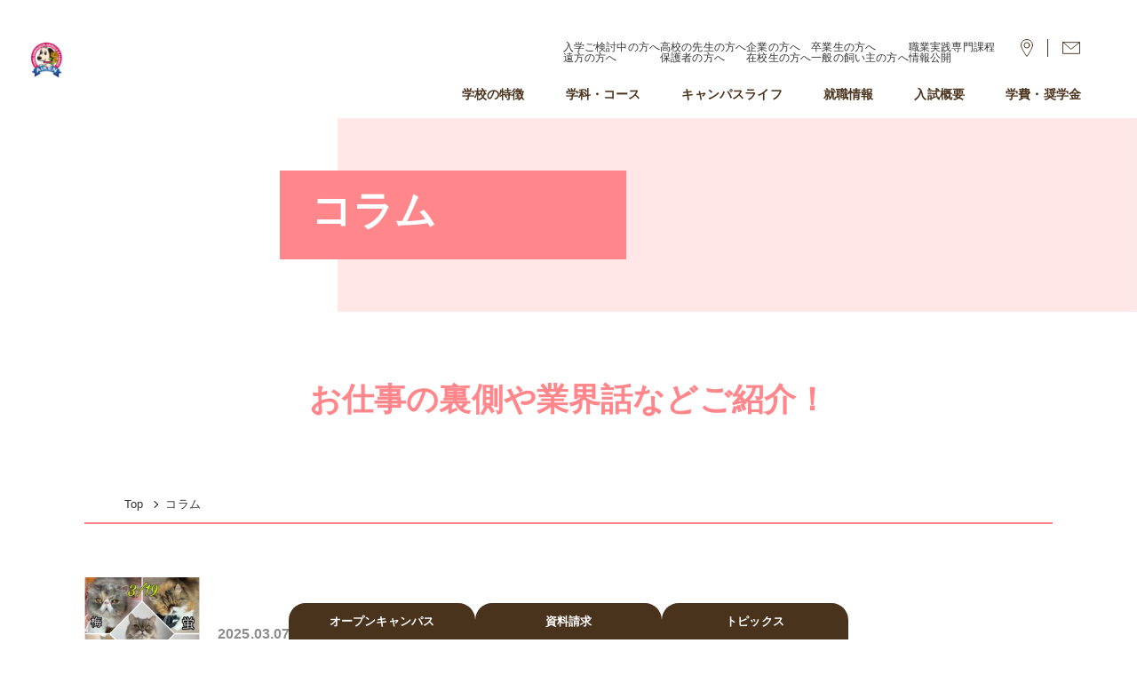

--- FILE ---
content_type: text/html; charset=UTF-8
request_url: https://www.aik.ac.jp/column/page/2
body_size: 13974
content:
<!doctype html>
<html lang="ja">
<head>

<script type="text/javascript" src="//www5.infoclipper.net/infohp_js/6f3pg51.js" charset="UTF-8"></script>
<script type="text/javascript" src="//www5.infoclipper.net/infohp_js/fpAnalysis.js" charset="UTF-8"></script>
	<!-- Google Tag Manager -->
	<script>(function(w,d,s,l,i){w[l]=w[l]||[];w[l].push({'gtm.start':new Date().getTime(),event:'gtm.js'});var f=d.getElementsByTagName(s)[0],j=d.createElement(s),dl=l!='dataLayer'?'&l='+l:'';j.async=true;j.src='https://www.googletagmanager.com/gtm.js?id='+i+dl;f.parentNode.insertBefore(j,f);})(window,document,'script','dataLayer','GTM-WPBXP2');</script>
	<!-- End Google Tag Manager -->

  <script type="text/javascript">
    (function(c,l,a,r,i,t,y){
        c[a]=c[a]||function(){(c[a].q=c[a].q||[]).push(arguments)};
        t=l.createElement(r);t.async=1;t.src="https://www.clarity.ms/tag/"+i;
        y=l.getElementsByTagName(r)[0];y.parentNode.insertBefore(t,y);
    })(window, document, "clarity", "script", "lnqasfe526");
  </script>

	<meta charset="UTF-8">
	<meta http-equiv="X-UA-Compatible" content="IE=edge">
	<meta name="viewport" content="width=device-width, initial-scale=1.0,user-scalable=yes">
	<link rel="profile" href="https://gmpg.org/xfn/11">
	<!--<link rel="stylesheet" href="https://use.typekit.net/mph1bfi.css">-->
	<link rel="stylesheet" href="https://www.aik.ac.jp/renew/wp-content/themes/aik2023/assets/css/patch.css?1715941200">
  <link rel="stylesheet" href="https://www.aik.ac.jp/renew/wp-content/themes/aik2023/add.css?1747125888">
	<link rel="shortcut icon" href="/favicon.ico">
	<meta name='robots' content='index, follow, max-image-preview:large, max-snippet:-1, max-video-preview:-1' />

	<!-- This site is optimized with the Yoast SEO plugin v21.4 - https://yoast.com/wordpress/plugins/seo/ -->
	<title>どうぶつのお仕事 コラム アーカイブ | 2ページ目 (7ページ中) | ちば愛犬動物フラワー学園</title>
	<link rel="canonical" href="https://www.aik.ac.jp/column/page/2" />
	<link rel="prev" href="https://www.aik.ac.jp/column/" />
	<link rel="next" href="https://www.aik.ac.jp/column/page/3" />
	<meta property="og:locale" content="ja_JP" />
	<meta property="og:type" content="article" />
	<meta property="og:title" content="どうぶつのお仕事 コラム アーカイブ | 2ページ目 (7ページ中) | ちば愛犬動物フラワー学園" />
	<meta property="og:url" content="https://www.aik.ac.jp/column/" />
	<meta property="og:site_name" content="ちば愛犬動物フラワー学園" />
	<meta name="twitter:card" content="summary_large_image" />
	<script type="application/ld+json" class="yoast-schema-graph">{"@context":"https://schema.org","@graph":[{"@type":"CollectionPage","@id":"https://www.aik.ac.jp/column/","url":"https://www.aik.ac.jp/column/page/2","name":"どうぶつのお仕事 コラム アーカイブ | 2ページ目 (7ページ中) | ちば愛犬動物フラワー学園","isPartOf":{"@id":"https://www.aik.ac.jp/#website"},"primaryImageOfPage":{"@id":"https://www.aik.ac.jp/column/page/2#primaryimage"},"image":{"@id":"https://www.aik.ac.jp/column/page/2#primaryimage"},"thumbnailUrl":"https://www.aik.ac.jp/renew/wp-content/uploads/2025/03/S__403480584_0.jpg","breadcrumb":{"@id":"https://www.aik.ac.jp/column/page/2#breadcrumb"},"inLanguage":"ja"},{"@type":"ImageObject","inLanguage":"ja","@id":"https://www.aik.ac.jp/column/page/2#primaryimage","url":"https://www.aik.ac.jp/renew/wp-content/uploads/2025/03/S__403480584_0.jpg","contentUrl":"https://www.aik.ac.jp/renew/wp-content/uploads/2025/03/S__403480584_0.jpg","width":1279,"height":1279},{"@type":"BreadcrumbList","@id":"https://www.aik.ac.jp/column/page/2#breadcrumb","itemListElement":[{"@type":"ListItem","position":1,"name":"ホーム","item":"https://www.aik.ac.jp/"},{"@type":"ListItem","position":2,"name":"どうぶつのお仕事 コラム"}]},{"@type":"WebSite","@id":"https://www.aik.ac.jp/#website","url":"https://www.aik.ac.jp/","name":"ちば愛犬動物フラワー学園","description":"","potentialAction":[{"@type":"SearchAction","target":{"@type":"EntryPoint","urlTemplate":"https://www.aik.ac.jp/?s={search_term_string}"},"query-input":"required name=search_term_string"}],"inLanguage":"ja"}]}</script>
	<!-- / Yoast SEO plugin. -->


<link rel="alternate" type="application/rss+xml" title="ちば愛犬動物フラワー学園 &raquo; フィード" href="https://www.aik.ac.jp/feed" />
<link rel="alternate" type="application/rss+xml" title="ちば愛犬動物フラワー学園 &raquo; コメントフィード" href="https://www.aik.ac.jp/comments/feed" />
<link rel="alternate" type="application/rss+xml" title="ちば愛犬動物フラワー学園 &raquo; どうぶつのお仕事 コラム カテゴリーのフィード" href="https://www.aik.ac.jp/column/feed" />
<style id='wp-img-auto-sizes-contain-inline-css' type='text/css'>
img:is([sizes=auto i],[sizes^="auto," i]){contain-intrinsic-size:3000px 1500px}
/*# sourceURL=wp-img-auto-sizes-contain-inline-css */
</style>
<style id='wp-emoji-styles-inline-css' type='text/css'>

	img.wp-smiley, img.emoji {
		display: inline !important;
		border: none !important;
		box-shadow: none !important;
		height: 1em !important;
		width: 1em !important;
		margin: 0 0.07em !important;
		vertical-align: -0.1em !important;
		background: none !important;
		padding: 0 !important;
	}
/*# sourceURL=wp-emoji-styles-inline-css */
</style>
<style id='wp-block-library-inline-css' type='text/css'>
:root{--wp-block-synced-color:#7a00df;--wp-block-synced-color--rgb:122,0,223;--wp-bound-block-color:var(--wp-block-synced-color);--wp-editor-canvas-background:#ddd;--wp-admin-theme-color:#007cba;--wp-admin-theme-color--rgb:0,124,186;--wp-admin-theme-color-darker-10:#006ba1;--wp-admin-theme-color-darker-10--rgb:0,107,160.5;--wp-admin-theme-color-darker-20:#005a87;--wp-admin-theme-color-darker-20--rgb:0,90,135;--wp-admin-border-width-focus:2px}@media (min-resolution:192dpi){:root{--wp-admin-border-width-focus:1.5px}}.wp-element-button{cursor:pointer}:root .has-very-light-gray-background-color{background-color:#eee}:root .has-very-dark-gray-background-color{background-color:#313131}:root .has-very-light-gray-color{color:#eee}:root .has-very-dark-gray-color{color:#313131}:root .has-vivid-green-cyan-to-vivid-cyan-blue-gradient-background{background:linear-gradient(135deg,#00d084,#0693e3)}:root .has-purple-crush-gradient-background{background:linear-gradient(135deg,#34e2e4,#4721fb 50%,#ab1dfe)}:root .has-hazy-dawn-gradient-background{background:linear-gradient(135deg,#faaca8,#dad0ec)}:root .has-subdued-olive-gradient-background{background:linear-gradient(135deg,#fafae1,#67a671)}:root .has-atomic-cream-gradient-background{background:linear-gradient(135deg,#fdd79a,#004a59)}:root .has-nightshade-gradient-background{background:linear-gradient(135deg,#330968,#31cdcf)}:root .has-midnight-gradient-background{background:linear-gradient(135deg,#020381,#2874fc)}:root{--wp--preset--font-size--normal:16px;--wp--preset--font-size--huge:42px}.has-regular-font-size{font-size:1em}.has-larger-font-size{font-size:2.625em}.has-normal-font-size{font-size:var(--wp--preset--font-size--normal)}.has-huge-font-size{font-size:var(--wp--preset--font-size--huge)}.has-text-align-center{text-align:center}.has-text-align-left{text-align:left}.has-text-align-right{text-align:right}.has-fit-text{white-space:nowrap!important}#end-resizable-editor-section{display:none}.aligncenter{clear:both}.items-justified-left{justify-content:flex-start}.items-justified-center{justify-content:center}.items-justified-right{justify-content:flex-end}.items-justified-space-between{justify-content:space-between}.screen-reader-text{border:0;clip-path:inset(50%);height:1px;margin:-1px;overflow:hidden;padding:0;position:absolute;width:1px;word-wrap:normal!important}.screen-reader-text:focus{background-color:#ddd;clip-path:none;color:#444;display:block;font-size:1em;height:auto;left:5px;line-height:normal;padding:15px 23px 14px;text-decoration:none;top:5px;width:auto;z-index:100000}html :where(.has-border-color){border-style:solid}html :where([style*=border-top-color]){border-top-style:solid}html :where([style*=border-right-color]){border-right-style:solid}html :where([style*=border-bottom-color]){border-bottom-style:solid}html :where([style*=border-left-color]){border-left-style:solid}html :where([style*=border-width]){border-style:solid}html :where([style*=border-top-width]){border-top-style:solid}html :where([style*=border-right-width]){border-right-style:solid}html :where([style*=border-bottom-width]){border-bottom-style:solid}html :where([style*=border-left-width]){border-left-style:solid}html :where(img[class*=wp-image-]){height:auto;max-width:100%}:where(figure){margin:0 0 1em}html :where(.is-position-sticky){--wp-admin--admin-bar--position-offset:var(--wp-admin--admin-bar--height,0px)}@media screen and (max-width:600px){html :where(.is-position-sticky){--wp-admin--admin-bar--position-offset:0px}}

/*# sourceURL=wp-block-library-inline-css */
</style><style id='global-styles-inline-css' type='text/css'>
:root{--wp--preset--aspect-ratio--square: 1;--wp--preset--aspect-ratio--4-3: 4/3;--wp--preset--aspect-ratio--3-4: 3/4;--wp--preset--aspect-ratio--3-2: 3/2;--wp--preset--aspect-ratio--2-3: 2/3;--wp--preset--aspect-ratio--16-9: 16/9;--wp--preset--aspect-ratio--9-16: 9/16;--wp--preset--color--black: #000000;--wp--preset--color--cyan-bluish-gray: #abb8c3;--wp--preset--color--white: #ffffff;--wp--preset--color--pale-pink: #f78da7;--wp--preset--color--vivid-red: #cf2e2e;--wp--preset--color--luminous-vivid-orange: #ff6900;--wp--preset--color--luminous-vivid-amber: #fcb900;--wp--preset--color--light-green-cyan: #7bdcb5;--wp--preset--color--vivid-green-cyan: #00d084;--wp--preset--color--pale-cyan-blue: #8ed1fc;--wp--preset--color--vivid-cyan-blue: #0693e3;--wp--preset--color--vivid-purple: #9b51e0;--wp--preset--gradient--vivid-cyan-blue-to-vivid-purple: linear-gradient(135deg,rgb(6,147,227) 0%,rgb(155,81,224) 100%);--wp--preset--gradient--light-green-cyan-to-vivid-green-cyan: linear-gradient(135deg,rgb(122,220,180) 0%,rgb(0,208,130) 100%);--wp--preset--gradient--luminous-vivid-amber-to-luminous-vivid-orange: linear-gradient(135deg,rgb(252,185,0) 0%,rgb(255,105,0) 100%);--wp--preset--gradient--luminous-vivid-orange-to-vivid-red: linear-gradient(135deg,rgb(255,105,0) 0%,rgb(207,46,46) 100%);--wp--preset--gradient--very-light-gray-to-cyan-bluish-gray: linear-gradient(135deg,rgb(238,238,238) 0%,rgb(169,184,195) 100%);--wp--preset--gradient--cool-to-warm-spectrum: linear-gradient(135deg,rgb(74,234,220) 0%,rgb(151,120,209) 20%,rgb(207,42,186) 40%,rgb(238,44,130) 60%,rgb(251,105,98) 80%,rgb(254,248,76) 100%);--wp--preset--gradient--blush-light-purple: linear-gradient(135deg,rgb(255,206,236) 0%,rgb(152,150,240) 100%);--wp--preset--gradient--blush-bordeaux: linear-gradient(135deg,rgb(254,205,165) 0%,rgb(254,45,45) 50%,rgb(107,0,62) 100%);--wp--preset--gradient--luminous-dusk: linear-gradient(135deg,rgb(255,203,112) 0%,rgb(199,81,192) 50%,rgb(65,88,208) 100%);--wp--preset--gradient--pale-ocean: linear-gradient(135deg,rgb(255,245,203) 0%,rgb(182,227,212) 50%,rgb(51,167,181) 100%);--wp--preset--gradient--electric-grass: linear-gradient(135deg,rgb(202,248,128) 0%,rgb(113,206,126) 100%);--wp--preset--gradient--midnight: linear-gradient(135deg,rgb(2,3,129) 0%,rgb(40,116,252) 100%);--wp--preset--font-size--small: 13px;--wp--preset--font-size--medium: 20px;--wp--preset--font-size--large: 36px;--wp--preset--font-size--x-large: 42px;--wp--preset--spacing--20: 0.44rem;--wp--preset--spacing--30: 0.67rem;--wp--preset--spacing--40: 1rem;--wp--preset--spacing--50: 1.5rem;--wp--preset--spacing--60: 2.25rem;--wp--preset--spacing--70: 3.38rem;--wp--preset--spacing--80: 5.06rem;--wp--preset--shadow--natural: 6px 6px 9px rgba(0, 0, 0, 0.2);--wp--preset--shadow--deep: 12px 12px 50px rgba(0, 0, 0, 0.4);--wp--preset--shadow--sharp: 6px 6px 0px rgba(0, 0, 0, 0.2);--wp--preset--shadow--outlined: 6px 6px 0px -3px rgb(255, 255, 255), 6px 6px rgb(0, 0, 0);--wp--preset--shadow--crisp: 6px 6px 0px rgb(0, 0, 0);}:where(.is-layout-flex){gap: 0.5em;}:where(.is-layout-grid){gap: 0.5em;}body .is-layout-flex{display: flex;}.is-layout-flex{flex-wrap: wrap;align-items: center;}.is-layout-flex > :is(*, div){margin: 0;}body .is-layout-grid{display: grid;}.is-layout-grid > :is(*, div){margin: 0;}:where(.wp-block-columns.is-layout-flex){gap: 2em;}:where(.wp-block-columns.is-layout-grid){gap: 2em;}:where(.wp-block-post-template.is-layout-flex){gap: 1.25em;}:where(.wp-block-post-template.is-layout-grid){gap: 1.25em;}.has-black-color{color: var(--wp--preset--color--black) !important;}.has-cyan-bluish-gray-color{color: var(--wp--preset--color--cyan-bluish-gray) !important;}.has-white-color{color: var(--wp--preset--color--white) !important;}.has-pale-pink-color{color: var(--wp--preset--color--pale-pink) !important;}.has-vivid-red-color{color: var(--wp--preset--color--vivid-red) !important;}.has-luminous-vivid-orange-color{color: var(--wp--preset--color--luminous-vivid-orange) !important;}.has-luminous-vivid-amber-color{color: var(--wp--preset--color--luminous-vivid-amber) !important;}.has-light-green-cyan-color{color: var(--wp--preset--color--light-green-cyan) !important;}.has-vivid-green-cyan-color{color: var(--wp--preset--color--vivid-green-cyan) !important;}.has-pale-cyan-blue-color{color: var(--wp--preset--color--pale-cyan-blue) !important;}.has-vivid-cyan-blue-color{color: var(--wp--preset--color--vivid-cyan-blue) !important;}.has-vivid-purple-color{color: var(--wp--preset--color--vivid-purple) !important;}.has-black-background-color{background-color: var(--wp--preset--color--black) !important;}.has-cyan-bluish-gray-background-color{background-color: var(--wp--preset--color--cyan-bluish-gray) !important;}.has-white-background-color{background-color: var(--wp--preset--color--white) !important;}.has-pale-pink-background-color{background-color: var(--wp--preset--color--pale-pink) !important;}.has-vivid-red-background-color{background-color: var(--wp--preset--color--vivid-red) !important;}.has-luminous-vivid-orange-background-color{background-color: var(--wp--preset--color--luminous-vivid-orange) !important;}.has-luminous-vivid-amber-background-color{background-color: var(--wp--preset--color--luminous-vivid-amber) !important;}.has-light-green-cyan-background-color{background-color: var(--wp--preset--color--light-green-cyan) !important;}.has-vivid-green-cyan-background-color{background-color: var(--wp--preset--color--vivid-green-cyan) !important;}.has-pale-cyan-blue-background-color{background-color: var(--wp--preset--color--pale-cyan-blue) !important;}.has-vivid-cyan-blue-background-color{background-color: var(--wp--preset--color--vivid-cyan-blue) !important;}.has-vivid-purple-background-color{background-color: var(--wp--preset--color--vivid-purple) !important;}.has-black-border-color{border-color: var(--wp--preset--color--black) !important;}.has-cyan-bluish-gray-border-color{border-color: var(--wp--preset--color--cyan-bluish-gray) !important;}.has-white-border-color{border-color: var(--wp--preset--color--white) !important;}.has-pale-pink-border-color{border-color: var(--wp--preset--color--pale-pink) !important;}.has-vivid-red-border-color{border-color: var(--wp--preset--color--vivid-red) !important;}.has-luminous-vivid-orange-border-color{border-color: var(--wp--preset--color--luminous-vivid-orange) !important;}.has-luminous-vivid-amber-border-color{border-color: var(--wp--preset--color--luminous-vivid-amber) !important;}.has-light-green-cyan-border-color{border-color: var(--wp--preset--color--light-green-cyan) !important;}.has-vivid-green-cyan-border-color{border-color: var(--wp--preset--color--vivid-green-cyan) !important;}.has-pale-cyan-blue-border-color{border-color: var(--wp--preset--color--pale-cyan-blue) !important;}.has-vivid-cyan-blue-border-color{border-color: var(--wp--preset--color--vivid-cyan-blue) !important;}.has-vivid-purple-border-color{border-color: var(--wp--preset--color--vivid-purple) !important;}.has-vivid-cyan-blue-to-vivid-purple-gradient-background{background: var(--wp--preset--gradient--vivid-cyan-blue-to-vivid-purple) !important;}.has-light-green-cyan-to-vivid-green-cyan-gradient-background{background: var(--wp--preset--gradient--light-green-cyan-to-vivid-green-cyan) !important;}.has-luminous-vivid-amber-to-luminous-vivid-orange-gradient-background{background: var(--wp--preset--gradient--luminous-vivid-amber-to-luminous-vivid-orange) !important;}.has-luminous-vivid-orange-to-vivid-red-gradient-background{background: var(--wp--preset--gradient--luminous-vivid-orange-to-vivid-red) !important;}.has-very-light-gray-to-cyan-bluish-gray-gradient-background{background: var(--wp--preset--gradient--very-light-gray-to-cyan-bluish-gray) !important;}.has-cool-to-warm-spectrum-gradient-background{background: var(--wp--preset--gradient--cool-to-warm-spectrum) !important;}.has-blush-light-purple-gradient-background{background: var(--wp--preset--gradient--blush-light-purple) !important;}.has-blush-bordeaux-gradient-background{background: var(--wp--preset--gradient--blush-bordeaux) !important;}.has-luminous-dusk-gradient-background{background: var(--wp--preset--gradient--luminous-dusk) !important;}.has-pale-ocean-gradient-background{background: var(--wp--preset--gradient--pale-ocean) !important;}.has-electric-grass-gradient-background{background: var(--wp--preset--gradient--electric-grass) !important;}.has-midnight-gradient-background{background: var(--wp--preset--gradient--midnight) !important;}.has-small-font-size{font-size: var(--wp--preset--font-size--small) !important;}.has-medium-font-size{font-size: var(--wp--preset--font-size--medium) !important;}.has-large-font-size{font-size: var(--wp--preset--font-size--large) !important;}.has-x-large-font-size{font-size: var(--wp--preset--font-size--x-large) !important;}
/*# sourceURL=global-styles-inline-css */
</style>

<style id='classic-theme-styles-inline-css' type='text/css'>
/*! This file is auto-generated */
.wp-block-button__link{color:#fff;background-color:#32373c;border-radius:9999px;box-shadow:none;text-decoration:none;padding:calc(.667em + 2px) calc(1.333em + 2px);font-size:1.125em}.wp-block-file__button{background:#32373c;color:#fff;text-decoration:none}
/*# sourceURL=/wp-includes/css/classic-themes.min.css */
</style>
<link rel='stylesheet' id='aik2019_theme-style-css' href='https://www.aik.ac.jp/renew/wp-content/themes/aik2023/style.css?ver=6.9' type='text/css' media='all' />
<link rel="https://api.w.org/" href="https://www.aik.ac.jp/wp-json/" /><link rel="alternate" title="JSON" type="application/json" href="https://www.aik.ac.jp/wp-json/wp/v2/categories/7" /><link rel="EditURI" type="application/rsd+xml" title="RSD" href="https://www.aik.ac.jp/renew/xmlrpc.php?rsd" />
<meta name="generator" content="WordPress 6.9" />
		<style type="text/css" id="wp-custom-css">
			/*20240502 infx追加*/
.table_section {
 width: 100%;
 text-align: center;
 border-collapse: collapse;
 border-spacing: 0;
}
.table_section th {
 padding: 10px;
 border: solid 1px #000000;
 color: #ffffff;
}
.table_section td {
 padding: 10px;
 border: solid 1px #000000;
}		</style>
		</head>

<!-- body クラス　条件分岐 start -->
<body class="archive paged category category-column category-7 paged-2 category-paged-2 wp-theme-aik2023 column-page">
<!-- body クラス　条件分岐 end -->

<!-- Google Tag Manager (noscript) -->
<noscript><iframe src="https://www.googletagmanager.com/ns.html?id=GTM-WPBXP2" height="0" width="0" style="display:none;visibility:hidden"></iframe></noscript>
<!-- End Google Tag Manager (noscript) -->

<!-- PC SP振り分け分岐 -->
<!-- PC SP振り分け分岐 end -->


<header class="g-header">
    <div class="g-header__wrap">
      <a href="https://www.aik.ac.jp" class="g-header__home">
        <img src="https://www.aik.ac.jp/renew/wp-content/themes/aik2023/assets/img/common/logo.png" alt="" class="g-header__symbol" width="172" height="177">
        <p class="g-header__logo"><span data-hidden>学校法人 中村学園 専門学校 ちば愛犬動物フラワー学園</span></p>
      </a>
      <button class="g-header__btn js-header" data-device="sp"><span data-hidden>MENU</span></button>
      <div class="g-header__box">
        <ul class="g-header__nav g-nav" data-device="sp">
          <li class="g-nav__li--single"><a href="https://www.aik.ac.jp/blog/" class="g-nav__link">ブログ</a></li>
          <li class="g-nav__li--single"><a href="https://www.aik.ac.jp/column/" class="g-nav__link">コラム</a></li>
        </ul>
        <ul class="g-header__nav g-nav">
          <li class="g-nav__li"><a href="https://www.aik.ac.jp/first.html" class="g-nav__link">入学ご検討中の方へ</a>
            <a href="https://www.aik.ac.jp/life_support.html" class="g-nav__link">遠方の方へ</a>
          </li>
          <li class="g-nav__li"><a href="https://www.aik.ac.jp/teacher.html" class="g-nav__link">高校の先生の方へ</a>
            <a href="https://www.aik.ac.jp/outline.html" class="g-nav__link">保護者の方へ</a>
          </li>
          <li class="g-nav__li"><a href="https://www.aik.ac.jp/company.html" class="g-nav__link">企業の方へ</a>
            <a href="https://www.aik.ac.jp/zaikousei/" class="g-nav__link">在校生の方へ</a>
          </li>
          <li class="g-nav__li"><a href="https://www.aik.ac.jp/sotugyousei/" class="g-nav__link">卒業生の方へ</a>
            <a href="https://www.aik.ac.jp/modeldog.html" class="g-nav__link">一般の飼い主の方へ</a>
          </li>
          <li class="g-nav__li" data-device="pc"><a href="https://www.aik.ac.jp/pro_course.html" class="g-nav__link">職業実践専門課程</a>
            <a href="https://www.aik.ac.jp/information.html" class="g-nav__link">情報公開</a>
          </li>
        </ul>
        <ul class="g-header__nav g-nav" data-device="sp">
          <li class="g-nav__li--single"><a href="https://www.aik.ac.jp/pro_course.html" class="g-nav__link">職業実践専門課程</a></li>
          <li class="g-nav__li--single"><a href="https://www.aik.ac.jp/privacy.html" class="g-nav__link">プライバシーポリシー</a></li>
          <li class="g-nav__li--single"><a href="https://www.aik.ac.jp/syllabus/" target="_blank" rel="noopener noreferrer" class="g-nav__link">シラバス</a></li>
          <li class="g-nav__li--single"><a href="https://www.aik.ac.jp/fosterparent/" target="_blank" rel="noopener noreferrer" class="g-nav__link">里親制度</a></li>
          <li class="g-nav__li--single"><a href="https://www.aik.ac.jp/information.html" class="g-nav__link">情報公開</a></li>
          <li class="g-nav__li--single"><a href="http://aiken-tv.standz.jp/" target="_blank" rel="noopener noreferrer" class="g-nav__link">aiken-tv</a></li>
        </ul>
        <div class="g-header__menu g-menu">
          <ul class="g-menu__list js-menu">
            <li class="g-menu__li">
              <p class="g-menu__link">学校の特徴</p>
              <div class="g-menu__box">
                <div class="g-menu__inner">
                  <p class="g-menu__ttl" data-device="pc">学校の特徴</p>
                  <button class="g-menu__close" data-device="pc"><span data-hidden>閉じる</span></button>
                  <nav class="g-menu__nav">
                    <a href="https://www.aik.ac.jp/outline.html" class="g-menu__btn">学校概要</a>
                    <a href="https://www.aik.ac.jp/campus.html" class="g-menu__btn">学園情報</a>
                    <a href="https://www.aik.ac.jp/point01.html" class="g-menu__btn">施設・設備</a>
                    <a href="https://www.aik.ac.jp/point02.html" class="g-menu__btn">パートナー</a>
                    <a href="https://www.aik.ac.jp/point03.html" class="g-menu__btn">豊富な実習</a>
                    <a href="https://www.aik.ac.jp/point04.html" class="g-menu__btn">先生紹介</a>
                  </nav>
                </div>
              </div>
            </li>
            <li class="g-menu__li">
              <p class="g-menu__link">学科・コース</p>
              <div class="g-menu__box">
                <div class="g-menu__inner">
                  <p class="g-menu__ttl" data-device="pc">学科・コース</p>
                  <button class="g-menu__close" data-device="pc"><span data-hidden>閉じる</span></button>
                  <nav class="g-menu__nav">
                    <a href="https://www.aik.ac.jp/nursing.html" class="g-menu__btn">動物看護コース</a>
                    <a href="https://www.aik.ac.jp/trimmer.html" class="g-menu__btn">トリマーコース</a>
                    <a href="https://www.aik.ac.jp/trainer.html" class="g-menu__btn">ドッグトレーナーコース</a>
                    <a href="https://www.aik.ac.jp/care.html" class="g-menu__btn">動物飼育コース</a>
                    <a href="https://www.aik.ac.jp/cat.html" class="g-menu__btn">キャットプロコース</a>
                    <a href="https://www.aik.ac.jp/horse.html" class="g-menu__btn">ホースプロコース</a>
                    <a href="https://www.aik.ac.jp/night.html" class="g-menu__btn">夜間部トリマーコース</a>
                    <a href="https://www.aik.ac.jp/flower-design.html" class="g-menu__btn">フラワーデザインコース</a>
                  </nav>
                </div>
              </div>
            </li>
            <li class="g-menu__li">
              <p class="g-menu__link">キャンパスライフ</p>
              <div class="g-menu__box">
                <div class="g-menu__inner">
                  <p class="g-menu__ttl" data-device="pc">キャンパスライフ</p>
                  <button class="g-menu__close" data-device="pc"><span data-hidden>閉じる</span></button>
                  <nav class="g-menu__nav">
                    <a href="https://www.aik.ac.jp/hawaii.html" class="g-menu__btn">研修旅行</a>
                    <a href="https://www.aik.ac.jp/schedule.html" class="g-menu__btn">SAM活動</a>
                    <a href="https://www.aik.ac.jp/club.html" class="g-menu__btn">クラブ活動</a>
                  </nav>
                </div>
              </div>
            </li>
            <li class="g-menu__li">
              <p class="g-menu__link">就職情報</p>
              <div class="g-menu__box">
                <div class="g-menu__inner">
                  <p class="g-menu__ttl" data-device="pc">就職情報</p>
                  <button class="g-menu__close" data-device="pc"><span data-hidden>閉じる</span></button>
                  <nav class="g-menu__nav">
                    <a href="https://www.aik.ac.jp/career.html" class="g-menu__btn">就職活動サポート</a>
                    <a href="https://www.aik.ac.jp/intern.html" class="g-menu__btn">インターンシップ</a>
                    <a href="https://www.aik.ac.jp/ob.html" class="g-menu__btn">卒業生紹介</a>
                    <a href="https://www.aik.ac.jp/license.html" class="g-menu__btn">目指せる資格</a>
                  </nav>
                </div>
              </div>
            </li>
            <li class="g-menu__li">
              <p class="g-menu__link">入試概要</p>
              <div class="g-menu__box">
                <div class="g-menu__inner">
                  <p class="g-menu__ttl" data-device="pc">入試概要</p>
                  <button class="g-menu__close" data-device="pc"><span data-hidden>閉じる</span></button>
                  <nav class="g-menu__nav">
                    <a href="https://www.aik.ac.jp/overview.html" class="g-menu__btn">募集要項</a>
                    <a href="https://www.aik.ac.jp/selection.html" class="g-menu__btn">選考方法</a>
                  </nav>
                </div>
              </div>
            </li>
            <li class="g-menu__li">
              <p class="g-menu__link">学費・奨学金</p>
              <div class="g-menu__box">
                <div class="g-menu__inner">
                  <p class="g-menu__ttl" data-device="pc">学費・奨学金</p>
                  <button class="g-menu__close" data-device="pc"><span data-hidden>閉じる</span></button>
                  <nav class="g-menu__nav">
                    <a href="https://www.aik.ac.jp/expense.html" class="g-menu__btn">学費・その他諸費用</a>
                    <a href="https://www.aik.ac.jp/scholarship.html" class="g-menu__btn">奨学金・修学支援新制度</a>
                    <a href="https://www.aik.ac.jp/support.html" class="g-menu__btn">各種制度について</a>
                    <a href="https://www.aik.ac.jp/faq.html" class="g-menu__btn">よくある質問</a>
                  </nav>
                </div>
              </div>
            </li>
          </ul>
          <ul class="g-menu__follow g-follow">
            <li class="g-follow__li"><a href="https://www.aik.ac.jp/open_campus/" class="g-follow__btn" id="固定_btn_オープンキャンパス">オープンキャンパス</a></li>
            <li class="g-follow__li" id="固定_btn_資料請求"><a href="https://www.school-go.info/b2p1ig/aik/form.php?fno=1&fsno=1&openExternalBrowser=1" target="_blank" rel="noopener noreferrer" class="g-follow__link">資料請求</a></li>
            <li class="g-follow__li"><a href="https://www.aik.ac.jp/topics" class="g-follow__link" id="固定_btn_トピックス">トピックス</a></li>
          </ul>
          <ul class="g-menu__sub g-sub">
            <li class="g-sub__li"><a href="https://www.aik.ac.jp/access.html" class="g-sub__link"><span class="g-sub__area">交通アクセス</span></a></li>
            <li class="g-sub__li"><a href="https://www.aik.ac.jp/contact.html" class="g-sub__link"><span class="g-sub__mail">お問い合わせ</span></a></li>
          </ul>
          <div class="g-menu__sns g-sns" data-device="sp">
            <ul class="g-sns__list">
              <li class="g-sns__li"><a href="https://www.instagram.com/chiba_aiken/" target="_blank" rel="noopener noreferrer" class="g-sns__instagram"><img src="https://www.aik.ac.jp/renew/wp-content/themes/aik2023/assets/img/common/icon-instagram.png" alt="Instagram" class="g-sns__icon" width="200" height="200" loading="lazy"></a></li>
              <li class="g-sns__li"><a href="https://twitter.com/chibaaiken" target="_blank" rel="noopener noreferrer" class="g-sns__x"><img src="https://www.aik.ac.jp/renew/wp-content/themes/aik2023/assets/img/common/icon-x.png" alt="X" class="g-sns__icon" width="196" height="200" loading="lazy"></a></li>
              <li class="g-sns__li"><a href="https://page.line.me/chibaaikenanimal" target="_blank" rel="noopener noreferrer" class="g-sns__line"><img src="https://www.aik.ac.jp/renew/wp-content/themes/aik2023/assets/img/common/icon-line.png" alt="LINE" class="g-sns__icon" width="200" height="200" loading="lazy"></a></li>
              <li class="g-sns__li"><a href="https://www.tiktok.com/@chibaaiken" target="_blank" rel="noopener noreferrer" class="g-sns__tiktok"><img src="https://www.aik.ac.jp/renew/wp-content/themes/aik2023/assets/img/common/icon-tiktok.png" alt="LINE" class="g-sns__icon" width="200" height="200" loading="lazy"></a></li>
              <li class="g-sns__li"><a href="https://www.youtube.com/channel/UC7pQu1WuwV3c840tagE-C1w" target="_blank" rel="noopener noreferrer" class="g-sns__youtube"><img src="https://www.aik.ac.jp/renew/wp-content/themes/aik2023/assets/img/common/icon-youtube.png" alt="YouTube" class="g-sns__icon" width="284" height="200" loading="lazy"></a></li>
            </ul>
          </div>
        </div>
      </div>
    </div>
  </header>
  <nav class="g-conversion" data-device="sp">
    <a href="https://page.line.me/chibaaikenanimal" target="_blank" rel="noopener noreferrer" class="g-conversion__line"><img src="https://www.aik.ac.jp/renew/wp-content/themes/aik2023/assets/img/common/icon-line.svg" alt="LINE" class="g-conversion__icon" width="33" height="31">LINE</a>
    <a href="https://www.school-go.info/b2p1ig/aik/form.php?fno=1&fsno=1&openExternalBrowser=1" class="g-conversion__request">資料請求</a>
    <a href="https://www.aik.ac.jp/open_campus/" target="_blank" rel="noopener noreferrer" class="g-conversion__open">オープンキャンパス</a>
  </nav>

		<main class="main-content">
			

<section class="sec main-visual">
	<p class="catchcopy">お仕事の裏側や業界話などご紹介！</p>
	<div class="main-visual-area">
		<h1 class="main-title">
		<span class="title">コラム</span>
		<span class="sub-title">お仕事の裏側や業界話などご紹介！</span>
	</h1>

		<div class="main-visual-img">
			<img src="https://www.aik.ac.jp/renew/wp-content/themes/aik2023/img/column/main_img.png" alt="コラム" class="pc-only">
		</div>
	</div>
</section>



<div class="breadcrumb">
    <div class="inner">
			<div class="breadcrumb-area">
				<span><a href="https://www.aik.ac.jp/">Top</a></span>
				<span><span>コラム</span></span>
			</div>
    </div>
</div>

<div class="sec column">
	<div class="inner">
		<div class="column-area">


										<!-- the loop -->
							<article class="box">
				<a href="https://www.aik.ac.jp/column/cat_trimer/53890">
											<p class="thumb"><img width="200" height="195" src="https://www.aik.ac.jp/renew/wp-content/uploads/2025/03/S__403480584_0-200x195.jpg" class="attachment-post-thumb size-post-thumb wp-post-image" alt="" decoding="async" /></p>
						

				<div class="detail">
					<time class="time">2025.03.07</time>
					<h3 class="title">【キャット通信】～3月お誕生日～</h3>
				</div>
			</a>
			</article>
					<article class="box">
				<a href="https://www.aik.ac.jp/column/53819">
											<p class="thumb"><img width="200" height="195" src="https://www.aik.ac.jp/renew/wp-content/uploads/2025/02/image1-200x195.jpg" class="attachment-post-thumb size-post-thumb wp-post-image" alt="動物園の飼育員になるには？資格の必要性や仕事内容・適性についても" decoding="async" /></p>
						

				<div class="detail">
					<time class="time">2025.02.27</time>
					<h3 class="title">動物園の飼育員になるには？資格の必要性や仕事内容・適性についても</h3>
				</div>
			</a>
			</article>
					<article class="box">
				<a href="https://www.aik.ac.jp/column/53598">
											<p class="thumb"><img width="200" height="195" src="https://www.aik.ac.jp/renew/wp-content/uploads/2025/01/image2-200x195.jpg" class="attachment-post-thumb size-post-thumb wp-post-image" alt="フラワーデザイナーになるには…？なる方法や目指せる専門学校を紹介" decoding="async" /></p>
						

				<div class="detail">
					<time class="time">2025.01.29</time>
					<h3 class="title">フラワーデザイナーになるには…？なる方法や目指せる専門学校を紹介</h3>
				</div>
			</a>
			</article>
					<article class="box">
				<a href="https://www.aik.ac.jp/column/53520">
											<p class="thumb"><img width="200" height="195" src="https://www.aik.ac.jp/renew/wp-content/uploads/2024/12/img01-200x195.jpg" class="attachment-post-thumb size-post-thumb wp-post-image" alt="トリマーの給料は安い？平均年収や稼いでいる人の特徴も解説" decoding="async" /></p>
						

				<div class="detail">
					<time class="time">2024.12.26</time>
					<h3 class="title">トリマーの給料は安い？平均年収や稼いでいる人の特徴も解説</h3>
				</div>
			</a>
			</article>
					<article class="box">
				<a href="https://www.aik.ac.jp/column/53515">
											<p class="thumb"><img width="200" height="195" src="https://www.aik.ac.jp/renew/wp-content/uploads/2024/12/image3-200x195.jpg" class="attachment-post-thumb size-post-thumb wp-post-image" alt="トリマーの魅力・やりがいは？大変なことについても" decoding="async" /></p>
						

				<div class="detail">
					<time class="time">2024.12.25</time>
					<h3 class="title">トリマーの魅力・やりがいは？大変なことについても</h3>
				</div>
			</a>
			</article>
					<article class="box">
				<a href="https://www.aik.ac.jp/column/53077">
											<p class="thumb"><img width="200" height="195" src="https://www.aik.ac.jp/renew/wp-content/uploads/2024/10/img01-200x195.png" class="attachment-post-thumb size-post-thumb wp-post-image" alt="ペット栄養管理士とは？資格取得の難易度や活かせる仕事など" decoding="async" /></p>
						

				<div class="detail">
					<time class="time">2024.10.10</time>
					<h3 class="title">ペット栄養管理士とは？資格取得の難易度や活かせる仕事など</h3>
				</div>
			</a>
			</article>
					<article class="box">
				<a href="https://www.aik.ac.jp/column/52917">
											<p class="thumb"><img width="200" height="195" src="https://www.aik.ac.jp/renew/wp-content/uploads/2024/09/img01-200x195.jpg" class="attachment-post-thumb size-post-thumb wp-post-image" alt="ペットホテルスタッフの仕事内容を紹介！やりがいについても" decoding="async" /></p>
						

				<div class="detail">
					<time class="time">2024.09.13</time>
					<h3 class="title">ペットホテルスタッフの仕事内容を紹介！やりがいについても</h3>
				</div>
			</a>
			</article>
					<article class="box">
				<a href="https://www.aik.ac.jp/column/52825">
											<p class="thumb"><img width="200" height="195" src="https://www.aik.ac.jp/renew/wp-content/uploads/2024/08/image1-200x195.jpg" class="attachment-post-thumb size-post-thumb wp-post-image" alt="ペットショップスタッフに資格は必要？関連資格を紹介" decoding="async" /></p>
						

				<div class="detail">
					<time class="time">2024.08.23</time>
					<h3 class="title">ペットショップスタッフに資格は必要？関連資格を紹介</h3>
				</div>
			</a>
			</article>
					<article class="box">
				<a href="https://www.aik.ac.jp/column/52791">
											<p class="thumb"><img width="200" height="195" src="https://www.aik.ac.jp/renew/wp-content/uploads/2024/08/img1-200x195.jpg" class="attachment-post-thumb size-post-thumb wp-post-image" alt="愛玩動物看護師の平均年収・給料って？給与が高い就職先は？" decoding="async" /></p>
						

				<div class="detail">
					<time class="time">2024.08.23</time>
					<h3 class="title">愛玩動物看護師の平均年収・給料って？給与が高い就職先は？</h3>
				</div>
			</a>
			</article>
					<article class="box">
				<a href="https://www.aik.ac.jp/column/52385">
											<p class="thumb"><img width="200" height="195" src="https://www.aik.ac.jp/renew/wp-content/uploads/2024/06/img01-200x195.jpg" class="attachment-post-thumb size-post-thumb wp-post-image" alt="愛玩動物看護師の仕事内容って？できることについても" decoding="async" /></p>
						

				<div class="detail">
					<time class="time">2024.06.24</time>
					<h3 class="title">愛玩動物看護師の仕事内容って？できることについても</h3>
				</div>
			</a>
			</article>
		
		<div class='wp-pagenavi' role='navigation'>
<span class='pages'>2 / 7</span><a class="previouspostslink" rel="prev" aria-label="前のページ" href="https://www.aik.ac.jp/column">&lt; PREV</a><a class="page smaller" title="ページ 1" href="https://www.aik.ac.jp/column">1</a><span aria-current='page' class='current'>2</span><a class="page larger" title="ページ 3" href="https://www.aik.ac.jp/column/page/3">3</a><a class="page larger" title="ページ 4" href="https://www.aik.ac.jp/column/page/4">4</a><a class="page larger" title="ページ 5" href="https://www.aik.ac.jp/column/page/5">5</a><span class='extend'>...</span><a class="nextpostslink" rel="next" aria-label="次のページ" href="https://www.aik.ac.jp/column/page/3">NEXT  &gt;</a><a class="last" aria-label="Last Page" href="https://www.aik.ac.jp/column/page/7">最後 »</a>
</div>

		</div>


		


		

		<aside class="column-archive">
			<div class="inner">
				<div class="archive-area">
					<ul class="list">
							<li><a href='https://www.aik.ac.jp/date/2026'>2026</a></li>
	<li><a href='https://www.aik.ac.jp/date/2025'>2025</a></li>
	<li><a href='https://www.aik.ac.jp/date/2024'>2024</a></li>
	<li><a href='https://www.aik.ac.jp/date/2023'>2023</a></li>
	<li><a href='https://www.aik.ac.jp/date/2022'>2022</a></li>
	<li><a href='https://www.aik.ac.jp/date/2021'>2021</a></li>
	<li><a href='https://www.aik.ac.jp/date/2020'>2020</a></li>
	<li><a href='https://www.aik.ac.jp/date/2018'>2018</a></li>
	<li><a href='https://www.aik.ac.jp/date/2017'>2017</a></li>
	<li><a href='https://www.aik.ac.jp/date/2016'>2016</a></li>
	<li><a href='https://www.aik.ac.jp/date/2012'>2012</a></li>

					</ul>
				</div>
			</div>
		</aside>
	</div>
</div>




<div class="breadcrumb">
    <div class="inner">
			<div class="breadcrumb-area">
				<span><a href="https://www.aik.ac.jp/">Top</a></span>
				<span><span>コラム</span></span>
			</div>
    </div>
</div>

<section class="sec relation sp-only">
	<div class="inner">
		<h2 class="sec-title relation-title">関連リンク</h2>
		<div class="realation-area">
			<div class="realation-slider swiper-container">
				<div class="swiper-wrapper">
					<div class="swiper-slide"><a href="https://www.aik.ac.jp/nursing.html"><img src="https://www.aik.ac.jp/renew/wp-content/themes/aik2023/img/relation/course/relation_bnr6.png" alt="動物看護コース"></a></div>
					<div class="swiper-slide"><a href="https://www.aik.ac.jp/care.html"><img src="https://www.aik.ac.jp/renew/wp-content/themes/aik2023/img/relation/course/relation_bnr7.png" alt="動物飼育コース"></a></div>
					<div class="swiper-slide"><a href="https://www.aik.ac.jp/night.html"><img src="https://www.aik.ac.jp/renew/wp-content/themes/aik2023/img/relation/course/relation_bnr8.png" alt="夜間部：トリマーコース"></a></div>
					<div class="swiper-slide"><a href="https://www.aik.ac.jp/trimmer.html"><img src="https://www.aik.ac.jp/renew/wp-content/themes/aik2023/img/relation/course/relation_bnr9.png" alt="トリマーコース"></a></div>
					<div class="swiper-slide"><a href="https://www.aik.ac.jp/cat.html"><img src="https://www.aik.ac.jp/renew/wp-content/themes/aik2023/img/relation/course/relation_bnr10.png" alt="キャットプロコース"></a></div>
					<div class="swiper-slide"><a href="https://www.aik.ac.jp/flower-design.html"><img src="https://www.aik.ac.jp/renew/wp-content/themes/aik2023/img/relation/course/relation_bnr11.png" alt="フラワーデザインコース"></a></div>
					<div class="swiper-slide"><a href="https://www.aik.ac.jp/trainer.html"><img src="https://www.aik.ac.jp/renew/wp-content/themes/aik2023/img/relation/course/relation_bnr12.png" alt="ドッグトレーナーコース"></a></div>
					<div class="swiper-slide"><a href="https://www.aik.ac.jp/horse.html"><img src="https://www.aik.ac.jp/renew/wp-content/themes/aik2023/img/relation/course/relation_bnr13.png" alt="ホースプロコース"></a></div>
				</div>
				<!--<div class="swiper-pagination"></div> -->
			</div>
			<div class="swiper-button-next"><i></i></div>
			<div class="swiper-button-prev"><i></i></div>
		</div>
	</div>
</section>



</main>
<footer class="g-footer">
  <div class="g-footer__wrap">
    <div class="g-footer__container">
      <div class="g-footer__menu js-footer">
        <dl class="g-footer__item">
          <dt class="g-footer__ttl">学校の特徴</dt>
          <dd class="g-footer__nav">
            <a href="https://www.aik.ac.jp/outline.html" class="g-footer__link">学校概要</a>
            <a href="https://www.aik.ac.jp/campus.html" class="g-footer__link">学園情報</a>
            <a href="https://www.aik.ac.jp/point01.html" class="g-footer__link">施設・設備</a>
            <a href="https://www.aik.ac.jp/point02.html" class="g-footer__link">パートナー</a>
            <a href="https://www.aik.ac.jp/point03.html" class="g-footer__link">豊富な実習</a>
            <a href="https://www.aik.ac.jp/point04.html" class="g-footer__link">先生紹介</a>
          </dd>
        </dl>
        <dl class="g-footer__item">
          <dt class="g-footer__ttl">学科・コース</dt>
          <dd class="g-footer__nav">
            <a href="https://www.aik.ac.jp/nursing.html" class="g-footer__link">動物看護コース</a>
            <a href="https://www.aik.ac.jp/trimmer.html" class="g-footer__link">トリマーコース</a>
            <a href="https://www.aik.ac.jp/trainer.html" class="g-footer__link">ドッグトレーナーコース</a>
            <a href="https://www.aik.ac.jp/care.html" class="g-footer__link">動物飼育コース</a>
            <a href="https://www.aik.ac.jp/cat.html" class="g-footer__link">キャットプロコース</a>
            <a href="https://www.aik.ac.jp/horse.html" class="g-footer__link">ホースプロコース</a>
            <a href="https://www.aik.ac.jp/night.html" class="g-footer__link">夜間部トリマーコース</a>
            <a href="https://www.aik.ac.jp/flower-design.html" class="g-footer__link">フラワーデザインコース</a>
          </dd>
        </dl>
        <dl class="g-footer__item">
          <dt class="g-footer__ttl">キャンパスライフ</dt>
          <dd class="g-footer__nav">
            <a href="https://www.aik.ac.jp/hawaii.html" class="g-footer__link">研修旅行</a>
            <a href="https://www.aik.ac.jp/schedule.html" class="g-footer__link">SAM活動</a>
            <a href="https://www.aik.ac.jp/club.html" class="g-footer__link">クラブ活動</a>
          </dd>
        </dl>
        <dl class="g-footer__item">
          <dt class="g-footer__ttl">就職・資格情報</dt>
          <dd class="g-footer__nav">
            <a href="https://www.aik.ac.jp/career.html" class="g-footer__link">就職活動サポート</a>
            <a href="https://www.aik.ac.jp/intern.html" class="g-footer__link">インターンシップ</a>
            <a href="https://www.aik.ac.jp/ob.html" class="g-footer__link">卒業生紹介</a>
            <a href="https://www.aik.ac.jp/license.html" class="g-footer__link">目指せる資格</a>
          </dd>
        </dl>
        <dl class="g-footer__item">
          <dt class="g-footer__ttl">入試概要</dt>
          <dd class="g-footer__nav">
            <a href="https://www.aik.ac.jp/overview.html" class="g-footer__link">募集要項</a>
            <a href="https://www.aik.ac.jp/selection.html" class="g-footer__link">選考方法</a>
          </dd>
        </dl>
        <dl class="g-footer__item">
          <dt class="g-footer__ttl">奨学金・修学支援<br data-device="pc">新制度</dt>
          <dd class="g-footer__nav">
            <a href="https://www.aik.ac.jp/expense.html" class="g-footer__link">学費・その他諸費用</a>
            <a href="https://www.aik.ac.jp/scholarship.html" class="g-footer__link">奨学金・修学支援新制度</a>
            <a href="https://www.aik.ac.jp/support.html" class="g-footer__link">各種制度について</a>
            <a href="https://www.aik.ac.jp/faq.html" class="g-footer__link">よくある質問</a>
          </dd>
        </dl>
      </div>
      <div class="g-footer__box">
        <nav class="g-footer__side">
          <div class="g-footer__line" data-order="2">
            <p class="g-footer__inner" data-device="pc">
              <a href="https://www.aik.ac.jp/open_campus/" class="g-footer__anchor">オープンキャンパス</a>
              <a href="https://www.aik.ac.jp/access.html" class="g-footer__anchor">交通アクセス</a>
              <a href="https://www.school-go.info/b2p1ig/aik/form.php?fno=1&fsno=1&openExternalBrowser=1" target="_blank" rel="noopener noreferrer" class="g-footer__anchor">資料請求</a>
              <a href="https://www.aik.ac.jp/contact.html" class="g-footer__anchor">お問い合わせ</a>
            </p>
            <p class="g-footer__blog">
              <a href="https://www.aik.ac.jp/blog/" class="g-footer__btn">ブログ</a>
              <a href="https://www.aik.ac.jp/column/" class="g-footer__btn">コラム</a>
            </p>
          </div>
          <div class="g-footer__line" data-order="1">
            <a href="https://www.aik.ac.jp/first.html" class="g-footer__anchor" data-order="1">入学ご検討中の方へ</a>
            <a href="https://www.aik.ac.jp/foreign.html" class="g-footer__anchor" data-order="3">留学生の方へ</a>
            <a href="https://www.aik.ac.jp/life_support.html" class="g-footer__anchor" data-order="5">遠方の方へ</a>
            <a href="https://www.aik.ac.jp/outline.html" class="g-footer__anchor" data-order="7">保護者の方へ</a>
            <a href="https://www.aik.ac.jp/teacher.html" class="g-footer__anchor" data-order="2">高校の先生方へ</a>
            <a href="https://www.aik.ac.jp/company.html" class="g-footer__anchor" data-order="4">企業の方へ</a>
            <a href="http://www.nakamura.ac.jp/chiba.php#rent" target="_blank" rel="noopener noreferrer" class="g-footer__anchor" data-order="6">施設ご利用の方へ</a>
          </div>
          <div class="g-footer__line" data-order="3">
            <a href="https://www.aik.ac.jp/pro_course.html" class="g-footer__anchor" data-order="2">職業実践専門課程</a>
            <a href="https://www.aik.ac.jp/information.html" class="g-footer__anchor" data-order="1">情報公開</a>
            <a href="https://www.aik.ac.jp/syllabus/" target="_blank" rel="noopener noreferrer" class="g-footer__anchor" data-order="3">シラバス</a>
            <a href="https://www.aik.ac.jp/privacy.html" class="g-footer__anchor" data-order="5">プライバシーポリシー</a>
            <a href="https://www.aik.ac.jp/360/" target="_blank" rel="noopener noreferrer" class="g-footer__anchor" data-order="6">360°VRキャンパスツアー</a>
            <a href="https://www.aik.ac.jp/fosterparent/" target="_blank" rel="noopener noreferrer" class="g-footer__anchor" data-order="4">里親制度</a>
            <a href="http://aiken-tv.standz.jp/" target="_blank" rel="noopener noreferrer" class="g-footer__anchor" data-device="sp" data-order="7">aiken-tv</a>
          </div>
        </nav>
        <nav class="g-footer__sns g-sns">
          <nav class="g-sns__box" data-device="sp">
            <a href="https://www.aik.ac.jp/open_campus/" class="g-sns__bnr">オープンキャンパス</a>
            <div class="g-sns__inner">
              <a href="https://www.school-go.info/b2p1ig/aik/form.php?fno=1&fsno=1&openExternalBrowser=1" class="g-sns__btn">資料請求</a>
              <a href="https://www.aik.ac.jp/contact.html" class="g-sns__btn">お問い合わせ</a>
            </div>
          </nav>
          <ul class="g-sns__list">
            <li class="g-sns__li"><a href="https://www.instagram.com/chiba_aiken/" target="_blank" rel="noopener noreferrer" class="g-sns__instagram"><img src="https://www.aik.ac.jp/renew/wp-content/themes/aik2023/assets/img/common/icon-instagram.png" alt="Instagram" class="g-sns__icon" width="200" height="200" loading="lazy"></a></li>
            <li class="g-sns__li"><a href="https://twitter.com/chibaaiken" target="_blank" rel="noopener noreferrer" class="g-sns__x"><img src="https://www.aik.ac.jp/renew/wp-content/themes/aik2023/assets/img/common/icon-x.png" alt="X" class="g-sns__icon" width="196" height="200" loading="lazy"></a></li>
            <li class="g-sns__li"><a href="https://page.line.me/chibaaikenanimal" target="_blank" rel="noopener noreferrer" class="g-sns__line"><img src="https://www.aik.ac.jp/renew/wp-content/themes/aik2023/assets/img/common/icon-line.png" alt="LINE" class="g-sns__icon" width="200" height="200" loading="lazy"></a></li>
            <li class="g-sns__li"><a href="https://www.tiktok.com/@chibaaiken" target="_blank" rel="noopener noreferrer" class="g-sns__tiktok"><img src="https://www.aik.ac.jp/renew/wp-content/themes/aik2023/assets/img/common/icon-tiktok.png" alt="LINE" class="g-sns__icon" width="200" height="200" loading="lazy"></a></li>
            <li class="g-sns__li"><a href="https://www.youtube.com/channel/UC7pQu1WuwV3c840tagE-C1w" target="_blank" rel="noopener noreferrer" class="g-sns__youtube"><img src="https://www.aik.ac.jp/renew/wp-content/themes/aik2023/assets/img/common/icon-youtube.png" alt="YouTube" class="g-sns__icon" width="284" height="200" loading="lazy"></a></li>
          </ul>
        </nav>
        <dl class="g-footer__group">
          <dt class="g-footer__ttl" data-device="pc">グループ校</dt>
          <dd class="g-footer__school">
            <a href="http://www.nakamura.ac.jp/" target="_blank" rel="noopener noreferrer" class="g-footer__txt">学校法人 中村学園</a>
            <a href="http://www.ithb.ac.jp/" target="_blank" rel="noopener noreferrer" class="g-footer__txt"><span data-device="sp">旅行＆ホテル・ブライダルの専門学校なら<br></span>国際トラベル・ホテル・ブライダル専門学校</a>
            <a href="http://happy-sweets.jp/" target="_blank" rel="noopener noreferrer" class="g-footer__txt"><span data-device="sp">製菓＆製パンの専門学校なら<br></span>ハッピー製菓調理専門学校</a>
            <a href="https://aie-jhm.jp/aie/" target="_blank" rel="noopener noreferrer" class="g-footer__txt"><span data-device="sp">エステ＆メイク・ネイルの専門学校なら<br></span>アイエステティック専門学校</a>
            <a href="https://aie-jhm.jp/jhm/" target="_blank" rel="noopener noreferrer" class="g-footer__txt"><span data-device="sp">美容＆ヘアメイクの専門学校なら<br></span>ジェイヘアメイク美容専門学校</a>
            <a href="http://zoo-chiba.jp/" target="_blank" rel="noopener noreferrer" class="g-footer__txt"><span data-device="sp">幼児・子供向け英語教室なら<br></span>ズー・フォニックス・アカデミー千葉校</a>
          </dd>
        </dl>
      </div>
    </div>
    <div class="g-footer__info">
      <a href="https://www.aik.ac.jp/" class="g-footer__home">
        <img src="https://www.aik.ac.jp/renew/wp-content/themes/aik2023/assets/img/common/logo.png" alt="" class="g-footer__symbol" width="172" height="177" loading="lazy">
        <p class="g-footer__logo"><span data-hidden>学校法人 中村学園 専門学校 ちば愛犬動物フラワー学園</span></p>
      </a>
      <p class="g-footer__address">〒260-0021 千葉県千葉市中央区新宿2-14-13<br>フリーダイヤル：0120-760-129</p>
    </div>
    <p class="g-footer__copy">&copy; 専門学校 ちば愛犬動物フラワー学園 All Rights Reserved.</p>
  </div>
</footer>
<script src="https://ajax.googleapis.com/ajax/libs/jquery/3.7.0/jquery.min.js"></script>
<script src="https://www.aik.ac.jp/renew/wp-content/themes/aik2023/assets/js/slick.js?1697830882"></script>
<script src="https://www.aik.ac.jp/renew/wp-content/themes/aik2023/assets/js/app.js?1753686597"></script>
<script type="speculationrules">
{"prefetch":[{"source":"document","where":{"and":[{"href_matches":"/*"},{"not":{"href_matches":["/renew/wp-*.php","/renew/wp-admin/*","/renew/wp-content/uploads/*","/renew/wp-content/*","/renew/wp-content/plugins/*","/renew/wp-content/themes/aik2023/*","/*\\?(.+)"]}},{"not":{"selector_matches":"a[rel~=\"nofollow\"]"}},{"not":{"selector_matches":".no-prefetch, .no-prefetch a"}}]},"eagerness":"conservative"}]}
</script>
<script type="text/javascript" src="https://www.aik.ac.jp/renew/wp-content/themes/aik2023/js/app.min.js?ver=20190122" id="app.min-js"></script>
<script id="wp-emoji-settings" type="application/json">
{"baseUrl":"https://s.w.org/images/core/emoji/17.0.2/72x72/","ext":".png","svgUrl":"https://s.w.org/images/core/emoji/17.0.2/svg/","svgExt":".svg","source":{"concatemoji":"https://www.aik.ac.jp/renew/wp-includes/js/wp-emoji-release.min.js?ver=6.9"}}
</script>
<script type="module">
/* <![CDATA[ */
/*! This file is auto-generated */
const a=JSON.parse(document.getElementById("wp-emoji-settings").textContent),o=(window._wpemojiSettings=a,"wpEmojiSettingsSupports"),s=["flag","emoji"];function i(e){try{var t={supportTests:e,timestamp:(new Date).valueOf()};sessionStorage.setItem(o,JSON.stringify(t))}catch(e){}}function c(e,t,n){e.clearRect(0,0,e.canvas.width,e.canvas.height),e.fillText(t,0,0);t=new Uint32Array(e.getImageData(0,0,e.canvas.width,e.canvas.height).data);e.clearRect(0,0,e.canvas.width,e.canvas.height),e.fillText(n,0,0);const a=new Uint32Array(e.getImageData(0,0,e.canvas.width,e.canvas.height).data);return t.every((e,t)=>e===a[t])}function p(e,t){e.clearRect(0,0,e.canvas.width,e.canvas.height),e.fillText(t,0,0);var n=e.getImageData(16,16,1,1);for(let e=0;e<n.data.length;e++)if(0!==n.data[e])return!1;return!0}function u(e,t,n,a){switch(t){case"flag":return n(e,"\ud83c\udff3\ufe0f\u200d\u26a7\ufe0f","\ud83c\udff3\ufe0f\u200b\u26a7\ufe0f")?!1:!n(e,"\ud83c\udde8\ud83c\uddf6","\ud83c\udde8\u200b\ud83c\uddf6")&&!n(e,"\ud83c\udff4\udb40\udc67\udb40\udc62\udb40\udc65\udb40\udc6e\udb40\udc67\udb40\udc7f","\ud83c\udff4\u200b\udb40\udc67\u200b\udb40\udc62\u200b\udb40\udc65\u200b\udb40\udc6e\u200b\udb40\udc67\u200b\udb40\udc7f");case"emoji":return!a(e,"\ud83e\u1fac8")}return!1}function f(e,t,n,a){let r;const o=(r="undefined"!=typeof WorkerGlobalScope&&self instanceof WorkerGlobalScope?new OffscreenCanvas(300,150):document.createElement("canvas")).getContext("2d",{willReadFrequently:!0}),s=(o.textBaseline="top",o.font="600 32px Arial",{});return e.forEach(e=>{s[e]=t(o,e,n,a)}),s}function r(e){var t=document.createElement("script");t.src=e,t.defer=!0,document.head.appendChild(t)}a.supports={everything:!0,everythingExceptFlag:!0},new Promise(t=>{let n=function(){try{var e=JSON.parse(sessionStorage.getItem(o));if("object"==typeof e&&"number"==typeof e.timestamp&&(new Date).valueOf()<e.timestamp+604800&&"object"==typeof e.supportTests)return e.supportTests}catch(e){}return null}();if(!n){if("undefined"!=typeof Worker&&"undefined"!=typeof OffscreenCanvas&&"undefined"!=typeof URL&&URL.createObjectURL&&"undefined"!=typeof Blob)try{var e="postMessage("+f.toString()+"("+[JSON.stringify(s),u.toString(),c.toString(),p.toString()].join(",")+"));",a=new Blob([e],{type:"text/javascript"});const r=new Worker(URL.createObjectURL(a),{name:"wpTestEmojiSupports"});return void(r.onmessage=e=>{i(n=e.data),r.terminate(),t(n)})}catch(e){}i(n=f(s,u,c,p))}t(n)}).then(e=>{for(const n in e)a.supports[n]=e[n],a.supports.everything=a.supports.everything&&a.supports[n],"flag"!==n&&(a.supports.everythingExceptFlag=a.supports.everythingExceptFlag&&a.supports[n]);var t;a.supports.everythingExceptFlag=a.supports.everythingExceptFlag&&!a.supports.flag,a.supports.everything||((t=a.source||{}).concatemoji?r(t.concatemoji):t.wpemoji&&t.twemoji&&(r(t.twemoji),r(t.wpemoji)))});
//# sourceURL=https://www.aik.ac.jp/renew/wp-includes/js/wp-emoji-loader.min.js
/* ]]> */
</script>




<div style="display:none">
<!-- add20140903 -->
<script type="text/javascript">
/* <![CDATA[ */
var google_conversion_id = 963606867;
var google_custom_params = window.google_tag_params;
var google_remarketing_only = true;
/* ]]> */
</script>
<script type="text/javascript" src="//www.googleadservices.com/pagead/conversion.js">
</script>
<noscript>
<div style="display:inline;">
<img height="1" width="1" style="border-style:none;" alt="" src="//googleads.g.doubleclick.net/pagead/viewthroughconversion/963606867/?value=0&amp;guid=ON&amp;script=0"/>
</div>
</noscript>
</div>
<script type="text/javascript">
  (function () {
    var tagjs = document.createElement("script");
    var s = document.getElementsByTagName("script")[0];
    tagjs.async = true;
    tagjs.src = "//s.yjtag.jp/tag.js#site=uZGn6A2";
    s.parentNode.insertBefore(tagjs, s);
  }());
</script>
<noscript>
  <iframe src="//b.yjtag.jp/iframe?c=uZGn6A2" width="1" height="1" frameborder="0" scrolling="no" marginheight="0" marginwidth="0"></iframe>
</noscript>

</body>
</html>


--- FILE ---
content_type: text/css
request_url: https://www.aik.ac.jp/renew/wp-content/themes/aik2023/assets/css/patch.css?1715941200
body_size: 66326
content:
@charset "UTF-8";
/* setting/_extend.scss
-------------------------------------------------- */
@media screen and (min-width: 1131px) {
  .g-tips__wrap, .g-footer__wrap {
    margin-left: auto;
    margin-right: auto;
    width: 1000px;
  }
}

.g-header,
.g-footer,
.g-conversion {
  font-family: "Noto Sans JP", sans-serif;
}

.g-conversion__line, .g-conversion__request, .g-conversion__open {
  font-family: "Zen Maru Gothic", sans-serif;
}

@media screen and (max-width: 1130px) {
  .g-footer__btn, .g-follow__link, .g-follow__btn, .g-sns__btn, .g-sns__bnr, .g-sub__link {
    font-family: "Zen Maru Gothic", sans-serif;
  }
}

.g-tips__link, .g-conversion__line, .g-conversion__request, .g-conversion__open, .g-footer__home, .g-follow__link, .g-follow__btn, .g-sns__instagram, .g-sns__twitter, .g-sns__line, .g-sns__youtube, .g-sub__link, .g-menu__close, .g-nav__link, .g-header__home {
  -webkit-transition: opacity 0.3s cubic-bezier(0.215, 0.61, 0.355, 1);
  transition: opacity 0.3s cubic-bezier(0.215, 0.61, 0.355, 1);
  cursor: pointer;
}
@media (hover: hover) {
  .g-tips__link:hover, .g-conversion__line:hover, .g-conversion__request:hover, .g-conversion__open:hover, .g-footer__home:hover, .g-follow__link:hover, .g-follow__btn:hover, .g-sns__instagram:hover, .g-sns__twitter:hover, .g-sns__line:hover, .g-sns__youtube:hover, .g-sub__link:hover, .g-menu__close:hover, .g-nav__link:hover, .g-header__home:hover {
    opacity: 0.6;
    color: inherit;
  }
}

/* setting/_base.scss
-------------------------------------------------- */
.g-header,
.g-footer,
.g-conversion {
  color: #4A331C;
  line-height: 1;
}
.g-header main,
.g-footer main,
.g-conversion main {
  overflow: hidden;
}
.g-header table,
.g-footer table,
.g-conversion table {
  border-collapse: collapse;
  border-spacing: 0;
}
.g-header [data-hidden],
.g-footer [data-hidden],
.g-conversion [data-hidden] {
  position: absolute;
  font-size: 0;
  color: transparent;
  text-indent: -9999px;
}
.g-header.is-hidden,
.g-footer.is-hidden,
.g-conversion.is-hidden {
  overflow: hidden;
}

@media screen and (min-width: 1131px) {
  html {
    scroll-padding-top: 133px;
    -webkit-scroll-padding-top: 133px;
  }
  a[href^=tel] {
    pointer-events: none;
  }
  [data-device=sp] {
    display: none !important;
  }
}
@media screen and (max-width: 1130px) {
  html {
    scroll-padding-top: 94px;
    -webkit-scroll-padding-top: 94px;
  }
  body {
    -webkit-overflow-scrolling: touch;
  }
  img {
    max-width: 100%;
    height: auto;
  }
  [data-device=pc] {
    display: none !important;
  }
}
/* lib/_slick.scss
-------------------------------------------------- */
.m-course-curriculum .slick-list, .m-course-interview .slick-list, .m-course-point .slick-list, .m-course-know .slick-list, .m-course-graduate .slick-list, .m-course-major .slick-list, .m-top-career .slick-list, .m-top-mv__banner .slick-list {
  overflow: visible;
}
.m-course-curriculum .slick-slide, .m-course-interview .slick-slide, .m-course-point .slick-slide, .m-course-know .slick-slide, .m-course-graduate .slick-slide, .m-course-major .slick-slide {
  text-align: left;
}
.m-course-point .slick-slide, .m-course-graduate .slick-slide, .m-course-major .slick-slide, .m-course-know .slick-slide {
  height: auto;
}
.m-course-point .slick-track, .m-course-graduate .slick-track, .m-course-major .slick-track {
  display: -webkit-box;
  display: -ms-flexbox;
  display: flex;
}
.m-oc-calendar .slick-list, .m-oc-calendar .slick-slider, .m-oc-calendar .slick-track {
  height: 100%;
}
@media screen and (min-width: 1131px) {
  .m-top-mv .slick-list, .m-top-mv .slick-slider, .m-top-mv .slick-track {
    height: 100%;
  }
}
@media screen and (max-width: 1130px) {
  .m-oc-calendar .slick-list {
    overflow: visible;
  }
}

/* global/_header.scss
-------------------------------------------------- */
@media screen and (min-width: 1131px) {
  body.home::before {
    position: absolute;
    top: 0;
    left: 0;
    z-index: 9;
    display: block;
    width: 100%;
    height: 133px;
    content: "";
    background-color: #BCBCBC;
    mix-blend-mode: multiply;
  }
}

.g-header {
  position: absolute;
  top: 0;
  left: 0;
  z-index: 99;
  width: 100%;
}
.g-header__wrap {
  height: 100%;
}
.g-header__home {
  display: -webkit-box;
  display: -ms-flexbox;
  display: flex;
  -webkit-box-align: center;
      -ms-flex-align: center;
          align-items: center;
}
.g-header__wrap {
  z-index: 1;
  display: -webkit-box;
  display: -ms-flexbox;
  display: flex;
  -webkit-box-align: center;
      -ms-flex-align: center;
          align-items: center;
  -webkit-box-pack: justify;
      -ms-flex-pack: justify;
          justify-content: space-between;
}
@media screen and (min-width: 1131px) {
  .g-header {
    height: 133px;
    color: #4A331C;
  }
  .g-header__logo {
    width: 266px;
  }
  .g-header__logo::before {
    content: "";
    display: block;
    background-repeat: no-repeat;
    background-position: center center;
    background-size: contain;
    background-color: transparent;
    aspect-ratio: 265.311/33.659;
    background-image: url("data:image/svg+xml;charset=utf8,%3Csvg%20height%3D%2233.659%22%20viewBox%3D%220%200%20265.311%2033.659%22%20width%3D%22265.311%22%20xmlns%3D%22http%3A%2F%2Fwww.w3.org%2F2000%2Fsvg%22%3E%3Cg%20fill%3D%22%23000%22%3E%3Cpath%20d%3D%22m142.939%2065.567c1.607-1.587%204.8-1.652%205.4-1.652%203.884%200%206.3%202.365%206.3%205.328a5.46%205.46%200%200%201%20-3.168%204.916%2012.832%2012.832%200%200%201%20-6.117%201.117c-2.454%200-3.885-.227-3.885-1.787a1.459%201.459%200%200%201%201.454-1.541c.2%200%201.1.156%201.272.178.914.09%201.784.111%202.272.111%204.065%200%205.247-1.918%205.247-3.125%200-1.071-.98-2.541-3.593-2.541a10.094%2010.094%200%200%200%20-5.894%202.254c-1%20.735-1.2.862-1.74.862a1.623%201.623%200%200%201%20-1.541-1.67c0-.42.067-.557.671-1.738a37.564%2037.564%200%200%200%201.963-4.308c-.534%200-3.08%200-3.368-.024a1.384%201.384%200%200%201%20-1.339-1.4c0-1.473%201.383-1.473%202.251-1.473.778%200%202.655%200%203.3-.026.063-.352.4-2.1.443-2.34a1.305%201.305%200%200%201%201.34-1%201.377%201.377%200%200%201%201.518%201.472%2010.716%2010.716%200%200%201%20-.313%201.808c2.12-.047%203.55-.109%205.087-.266.362-.022%201.967-.249%202.276-.249a1.317%201.317%200%200%201%201.456%201.406c0%201.293-1.076%201.428-1.989%201.541-1.516.2-7.3.51-7.767.534a23.846%2023.846%200%200%201%20-1.536%203.613z%22%20transform%3D%22translate(-114.516%20-42.442)%22%2F%3E%3Cpath%20d%3D%22m166.187%2067.827a.8.8%200%200%201%20.874.826c0%20.4-.066.58-.755%202.143a10.565%2010.565%200%200%200%20-.693%202.568%201.617%201.617%200%200%201%20-3.218.158%2030.985%2030.985%200%200%201%20-.356-5.336%2074.341%2074.341%200%200%201%20.782-11.047%201.362%201.362%200%200%201%201.34-1.006%201.464%201.464%200%200%201%201.584%201.474c0%20.335-.471%203.708-.535%204.417a54.59%2054.59%200%200%200%20-.377%207.234c.422-.94.643-1.431%201.354-1.431z%22%20transform%3D%22translate(-120.252%20-42.539)%22%2F%3E%3Cpath%20d%3D%22m178.868%2068.99c1.584.822%203.705%202.052%203.705%203.37a1.577%201.577%200%200%201%20-1.448%201.628c-.469%200-.584-.112-1.567-.917-.511-.4-.576-.441-.8-.622-.272.871-.918%202.814-4.108%202.814-3.055%200-4.888-1.608-4.888-4.02%200-2.567%202.1-3.727%204.485-3.727a8.352%208.352%200%200%201%201.872.223l-.174-4.618c-1.678.045-4.174.086-4.467.086a1.836%201.836%200%200%201%20-1.467-.4%201.522%201.522%200%200%201%20-.427-1.072c0-1.406%201.405-1.406%201.963-1.431%202.432%200%202.7-.021%204.284-.044l-.044-1.428c-.046-.96-.046-1.381.158-1.716a1.35%201.35%200%200%201%201.183-.693%201.414%201.414%200%200%201%201.251.826%204.376%204.376%200%200%201%20.156%201.494l.042%201.45c.249-.02%202.1-.066%202.164-.066.961%200%201.32.157%201.608.584a1.712%201.712%200%200%201%20.269.869%201.289%201.289%200%200%201%20-.893%201.251%2016.817%2016.817%200%200%201%20-3.058.22zm-4.863%201.316c-.737%200-1.451.224-1.451.892%200%20.58.533%201.363%201.853%201.363a1.53%201.53%200%200%200%201.694-1.43%201.278%201.278%200%200%200%20-.067-.42%206.547%206.547%200%200%200%20-2.029-.405z%22%20transform%3D%22translate(-121.972%20-42.606)%22%2F%3E%3Cpath%20d%3D%22m182.147%2057.3a4.243%204.243%200%200%201%20.232-1.822.9.9%200%200%201%201.208-.3c.51.27.476.839.493%201.428a4.794%204.794%200%200%201%20-.134%201.876.915.915%200%200%201%20-1.358.364c-.398-.288-.446-.82-.441-1.546z%22%20transform%3D%22translate(-124.834%20-42.296)%22%2F%3E%3Cpath%20d%3D%22m185.414%2056.9c.006-1.013.017-1.211.157-1.442a.921.921%200%200%201%201.228-.242c.364.221.424.606.467%201.358a4.893%204.893%200%200%201%20-.172%201.95.871.871%200%200%201%20-1.413.273c-.199-.216-.297-.282-.267-1.897z%22%20transform%3D%22translate(-125.578%20-42.3)%22%2F%3E%3Cpath%20d%3D%22m206.373%2062.366c0-.384%200-.431-.246-.431h-5.513c.821.716%201.113%201.007%201.113%201.476a1.336%201.336%200%200%201%20-1.3%201.249c-.51%200-.8-.314-1.359-.96-.158-.178-.98-.961-1.116-1.139a.75.75%200%200%201%20-.09-.627h-1.382a1.174%201.174%200%200%201%20.759%201.14v1.426c0%20.475.2.475.825.475h2.878c.734%200%201.047-.048%201.184-.408.154-.467.356-.982%201.114-.982a1.128%201.128%200%200%201%201.272%201.1%202.768%202.768%200%200%201%20-.914%202.072c-.493.427-1%20.538-2.408.538h-4.087a1.677%201.677%200%200%201%20.046.4%201.405%201.405%200%200%201%20-.046.335h7.609a3.235%203.235%200%200%201%201.743.267%201.34%201.34%200%200%201%20.624%201.117%201.661%201.661%200%200%201%20-.468%201.114%2011.6%2011.6%200%200%201%20-2.41%202.055c.846.154%202.277.36%203.413.536.648.09%201.387.357%201.387%201.161%200%201.293-1.228%201.293-1.562%201.293a24.176%2024.176%200%200%201%20-6.5-1.34c-3.414%201.317-8.437%201.475-9.667%201.475-.6%200-2.026%200-2.026-1.232a1.081%201.081%200%200%201%201.093-1.157c5.493-.337%205.738-.337%207.056-.584a19.42%2019.42%200%200%201%20-3.154-2.028c-.6.425-3.212%202.163-4.234%202.163-.16%200-1.1-.042-1.1-1.271%200-.783.158-.872%201.564-1.632a18.24%2018.24%200%200%200%204.288-3.143.9.9%200%200%201%20.376-.246%201.457%201.457%200%200%201%20-.45-1.143v-2.359a1.183%201.183%200%200%201%20.783-1.14h-3.771c-.09%200-.287%200-.287.27v.4c0%20.941%200%201.164-.315%201.473a1.054%201.054%200%200%201%20-.822.337%201.134%201.134%200%200%201%20-.964-.51c-.159-.249-.159-.561-.159-1.3v-1.406a1.562%201.562%200%200%201%201.564-1.538h1.585a3.008%203.008%200%200%201%20-.377-1.049.83.83%200%200%201%20.155-.471c-.155-.025-1.252-.068-1.364-.088a1.1%201.1%200%200%201%20-.71-1.116c0-1.137%201.022-1.137%201.381-1.137.4%200%202.212.019%202.57.019a96.282%2096.282%200%200%200%2010.15-.535c.337-.043%201.808-.223%202.122-.223.181%200%201.273.09%201.273%201.159a1.185%201.185%200%200%201%20-.783%201.184%209.259%209.259%200%200%201%20-1.2.178%201.126%201.126%200%200%201%20.2.646%203.021%203.021%200%200%201%20-.584%201.432h1.868a1.584%201.584%200%200%201%201.672%201.561v1.278c0%20.957%200%201.65-.984%201.78a2.117%202.117%200%200%201%20.469%201.208%201.286%201.286%200%200%201%20-1.274%201.25c-.534%200-.733-.31-1-.755-.42-.649-1-1.588-1.16-1.833a.97.97%200%200%201%20-.225-.67c0-.894.965-1.049%201.162-1.049a1.073%201.073%200%200%201%20.718.29zm-15.046%202.274a10.056%2010.056%200%200%200%20.781-1.255%201.055%201.055%200%200%201%20.937-.557%201.228%201.228%200%200%201%201.2%201.095%206.674%206.674%200%200%201%20-1.245%202.477c-.606.851-.962%201-1.341%201a1.3%201.3%200%200%201%20-1.2-1.231c0-.369.021-.418.868-1.529zm5.762-4.978c-.358-.537-.519-.761-.519-1.159a.969.969%200%200%201%20.091-.385c-.334%200-1.967.025-2.342.046a9.964%209.964%200%200%201%20.737%201.5zm-.407%2010.377a23.1%2023.1%200%200%200%204.11%201.679%2011.285%2011.285%200%200%200%202.857-1.611c0-.044%200-.068-.29-.068zm5.489-10.377c.158-.226.693-1.25%201.029-1.875-.849.042-3.549.222-4.286.243.248.337.761%201.224.983%201.631z%22%20transform%3D%22translate(-126.377%20-42.296)%22%2F%3E%3Cpath%20d%3D%22m218.512%2063.221c-.891%200-1.163%200-1.453-.311a1.487%201.487%200%200%201%20-.4-1.048%201.6%201.6%200%200%201%20.4-1.072c.29-.31.583-.31%201.453-.31h6.588v-3.48c0-1.027.242-1.875%201.541-1.875%201.469%200%201.469%201.05%201.469%201.875v3.48h4.979c-.359-.447-2.032-2.348-2.364-2.748a1.366%201.366%200%200%201%20-.378-.958%201.509%201.509%200%200%201%201.4-1.405c.628%200%20.847.245%202.434%201.875%201.094%201.159%201.45%201.607%201.45%202.184a1.576%201.576%200%200%201%20-.4%201.053c.872%200%201.673%200%201.673%201.247%200%201.495-.6%201.495-1.786%201.495h-7.1l-.022.09a16.512%2016.512%200%200%200%207.723%209.2%201.634%201.634%200%200%201%201%201.516%201.509%201.509%200%200%201%20-1.541%201.514c-1.758%200-6.291-4.124-8.3-8.234a15.834%2015.834%200%200%201%20-6.073%207.122%207.874%207.874%200%200%201%20-2.9%201.27%201.411%201.411%200%200%201%20-1.36-1.515c0-.827.444-1.051%201.27-1.475%203.905-1.965%206.672-5.179%207.187-9.488z%22%20transform%3D%22translate(-132.674%20-42.309)%22%2F%3E%3Cpath%20d%3D%22m258.578%2058.811v-2.077c0-1.052%200-1.784%201.292-1.784a1.193%201.193%200%200%201%201.251%201.315v2.546h1.652a2.409%202.409%200%200%201%201.856.626c.4.443.533.557.533%204.1%200%202.389%200%208.573-.761%2010.356a2.82%202.82%200%200%201%20-2.857%201.605%204.173%204.173%200%200%201%20-2.006-.443%201.037%201.037%200%200%201%20-.491-1.008%201.118%201.118%200%200%201%201.137-1.268c.2%200%201.09.2%201.293.2.649%200%20.738-.645.759-.893a49.7%2049.7%200%200%200%20.469-7.056c0-.693-.022-3.078-.043-3.258-.07-.378-.446-.378-.8-.378h-.739c-.136%206.7-1.67%2011.313-2.79%2013.412-.468.874-.693%201.119-1.295%201.119-.758%200-1.581-.471-1.581-1.23a.914.914%200%200%201%20.041-.266%2048.915%2048.915%200%200%201%20-9.038.782%201.409%201.409%200%200%201%20-1.026-.249%201.564%201.564%200%200%201%20-.445-1.071c0-.846.69-1.023%201.162-1.072s2.81-.09%203.345-.113v-1.265h-2.365c-.736%200-1.049%200-1.294-.157a1.013%201.013%200%200%201%20-.491-.91.927.927%200%200%201%20.311-.763c.314-.313.536-.313%201.474-.313h2.365v-.8h-2.432a1.675%201.675%200%200%201%20-1.093-.315%201.475%201.475%200%200%201%20-.493-1v-4.625a1.539%201.539%200%200%201%20.493-1%201.648%201.648%200%200%201%201.093-.312h2.432v-.827h-2.655a2.52%202.52%200%200%201%20-1.293-.136%201.018%201.018%200%200%201%20-.491-.893.992.992%200%200%201%20.309-.757c.313-.288.539-.288%201.475-.288h2.655v-.671c-.71.021-1.357.021-2.655.021-.291%200-1.316%200-1.316-1.048a.95.95%200%200%201%20.626-.935c.265-.114.287-.114%201.74-.114%201.74%200%203.48-.042%205.2-.2.337-.019%202.031-.2%202.1-.2a1.041%201.041%200%200%201%201.16%201.027%201.025%201.025%200%200%201%20-.825%201c-.693.134-2.346.245-3.5.334v.784h2.877c.893%200%201.652%200%201.788.886.354-.418.556-.418%201.581-.418zm-9.084%204.262h-1.314c-.38%200-.47.069-.47.379v.448h1.784zm0%202.59h-1.784v.579c0%20.358.137.379.47.379h1.314zm8.769-4.263c-1.069%200-1.783%200-1.783-1.382-.358.4-.559.4-1.587.4h-2.877v.827h2.541a1.651%201.651%200%200%201%201.094.312%201.538%201.538%200%200%201%20.491%201v4.623a1.564%201.564%200%200%201%20-.491%201%201.708%201.708%200%200%201%20-1.094.315h-2.563v.8h2.476c.937%200%201.16%200%201.466.313a.974.974%200%200%201%20.317.763%201.059%201.059%200%200%201%20-.492.91c-.242.157-.557.157-1.292.157h-2.476v1.117c1.162-.113%201.961-.2%202.495-.265a4.22%204.22%200%200%201%20.761-.093%201.06%201.06%200%200%201%201%20.673%2030.343%2030.343%200%200%200%202.329-11.47zm-6.268%202.5h1.83v-.445c0-.31-.071-.379-.448-.379h-1.382zm0%202.724h1.382c.337%200%20.448-.021.448-.379v-.579h-1.83z%22%20transform%3D%22translate(-139.155%20-42.27)%22%2F%3E%3Cpath%20d%3D%22m288.47%2060.694c-1.138%203.905-4.753%209.842-6.385%209.842a1.433%201.433%200%200%201%20-1.4-1.36c0-.465.159-.646.784-1.272a16.318%2016.318%200%200%200%204.216-7.209h-1.116c-1.181%202.86-1.719%203.014-2.275%203.014a1.4%201.4%200%200%201%20-1.45-1.295%201.413%201.413%200%200%201%20.174-.715h-1.089v2.614a4.747%204.747%200%200%201%201.2-.248%201.272%201.272%200%200%201%201.222%201.339c0%201.094-.6%201.272-2.427%201.787v6.609c0%20.96%200%201.808-1.274%201.808a1.356%201.356%200%200%201%20-.978-.355c-.293-.29-.293-.649-.293-1.453v-5.938a13.715%2013.715%200%200%201%20-2.636.443c-1.293%200-1.293-1.4-1.293-1.492a1.153%201.153%200%200%201%20.581-1.073%2022.165%2022.165%200%200%201%203.348-.782v-3.258h-1.028c-.246%202.032-.335%202.812-1.449%202.812a1.181%201.181%200%200%201%20-1.272-1.159c0-.137.383-2.612.443-3.1.047-.467.134-2.522.179-2.946a1.057%201.057%200%200%201%201.163-1.072c1.185%200%201.185%201.008%201.185%201.429%200%20.291-.026%201.093-.048%201.428h.828v-2.125c0-.783%200-1.181.293-1.472a1.454%201.454%200%200%201%20.978-.335%201.438%201.438%200%200%201%20.981.335c.293.291.293.671.293%201.472v2.119h.4c.935%200%201.425%200%201.7.761a20.4%2020.4%200%200%200%201.156-3.506c.25-.889.582-1.245%201.275-1.245.8%200%201.5.444%201.5%201.182a10.524%2010.524%200%200%201%20-.476%201.895h5.892c2.414%200%202.414%201.83%202.414%204.576%200%20.023-.108%208.776-.716%2010.512a3.577%203.577%200%200%201%20-3.813%202.275c-1.628%200-2.614-.2-2.614-1.468a1.282%201.282%200%200%201%201.3-1.364c.22%200%201.2.154%201.4.154.825%200%201.136-.289%201.34-1.158.153-.649.266-2.726.625-8.326a28.253%2028.253%200%200%201%20-5.18%209.553c-.828.961-1.674%201.742-2.412%201.742a1.424%201.424%200%200%201%20-1.383-1.255c0-.487.221-.734.982-1.491a22.989%2022.989%200%200%200%205.243-8.35%2019.764%2019.764%200%200%200%20.871-2.879z%22%20transform%3D%22translate(-145.642%20-42.303)%22%2F%3E%3Cpath%20d%3D%22m315.835%2057.347h.425c2.387%200%202.613%202.343%202.613%203.351a14.173%2014.173%200%200%201%20-3.569%209.011%2017.928%2017.928%200%200%201%20-10.467%205.339%201.473%201.473%200%200%201%20-1.5-1.653%201.414%201.414%200%200%201%201.3-1.564c2.055-.445%205.489-1.2%208.014-3.858a10.556%2010.556%200%200%200%202.946-6.653c0-.937-.4-.937-1.052-.937h-10.892c-1.232%200-1.547%200-1.945-.427a1.35%201.35%200%200%201%20-.423-1.094%201.475%201.475%200%200%201%20.648-1.289c.334-.226.757-.226%201.72-.226z%22%20transform%3D%22translate(-151.985%20-42.816)%22%2F%3E%3Cpath%20d%3D%22m340.566%2062.719a2.781%202.781%200%200%201%201.5.4%202.233%202.233%200%200%201%20.981%202.116%209.39%209.39%200%200%201%20-4.82%208.039%2019.622%2019.622%200%200%201%20-7.52%201.984%201.54%201.54%200%200%201%20-1.634-1.587c0-1.314%201.186-1.427%201.634-1.472%202.1-.2%206.022-.6%207.987-3.191a6.67%206.67%200%200%200%201.18-3.008c0-.311-.178-.335-.716-.335h-11.181c-1.228%200-1.54%200-1.962-.4a1.5%201.5%200%200%201%20-.426-1.072%201.438%201.438%200%200%201%20.669-1.249c.336-.221.74-.221%201.719-.221zm-1.166-5.719c1.229%200%201.545%200%201.965.423a1.5%201.5%200%200%201%20-.244%202.3c-.334.225-.737.225-1.721.225h-10.15c-1.227%200-1.538%200-1.966-.428a1.445%201.445%200%200%201%20-.4-1.048%201.4%201.4%200%200%201%20.649-1.247c.332-.223.754-.223%201.716-.223z%22%20transform%3D%22translate(-157.523%20-42.738)%22%2F%3E%3Cpath%20d%3D%22m349.838%2060.321c0-1.072%200-2.855%202.525-2.855h12.027c2.5%200%203.08%201.246%203.08%204.884%200%205.247-2.1%208.015-4.238%209.732a13.421%2013.421%200%200%201%20-7.5%202.858%201.419%201.419%200%200%201%20-1.5-1.584c0-1.228.914-1.36%201.964-1.5%202.052-.242%205.6-1.492%207.164-4.8a9.834%209.834%200%200%200%20.894-4.577%204.588%204.588%200%200%200%20-.226-1.808c-.154-.2-.513-.2-1.114-.2h-9.085c-.8%200-.849.182-.849.919v2.143c0%201.227%200%201.536-.4%201.963a1.532%201.532%200%200%201%20-1.118.423%201.494%201.494%200%200%201%20-1.2-.423c-.425-.4-.425-.759-.425-1.963z%22%20transform%3D%22translate(-163.05%20-42.843)%22%2F%3E%3Cpath%20d%3D%22m389.152%2066.452c1.226%200%201.536%200%201.963.422a1.476%201.476%200%200%201%20.4%201.118%201.453%201.453%200%200%201%20-.646%201.319c-.334.223-.755.223-1.716.223h-11.806c-1.223%200-1.538%200-1.963-.425a1.708%201.708%200%200%201%20.245-2.434c.337-.222.761-.222%201.718-.222z%22%20transform%3D%22translate(-168.78%20-44.891)%22%2F%3E%3Cpath%20d%3D%22m400.664%2069.552c-.895%200-1.784%200-1.784-1.161%200-1.248.782-1.248%201.784-1.248h6.807a1.433%201.433%200%200%201%201.516-1.163.986.986%200%200%201%20.782.314c.469-.4%201.293-1.069%201.426-1.161.021-.042.381-.333.381-.511%200-.089-.113-.089-.334-.089h-6.468c-.9%200-1.787%200-1.787-1.167%200-1.221.8-1.221%201.787-1.221h8.588a1.411%201.411%200%200%201%201.629%201.447c0%201-.535%201.5-2.791%203.551h5.114c.914%200%201.784%200%201.784%201.157%200%201.252-.758%201.252-1.784%201.252h-6.542a12.038%2012.038%200%200%201%20.381%202.5%203.586%203.586%200%200%201%20-3.884%203.708%2010.088%2010.088%200%200%201%20-3.278-.608%201.057%201.057%200%200%201%20-.738-1.093%201.325%201.325%200%200%201%201.133-1.4c.185%200%20.852.178.986.2a8.515%208.515%200%200%200%201.653.158c.49%200%201.427%200%201.427-1.384a12.305%2012.305%200%200%200%20-.336-2.078zm6.984-11.271c-.177-.31-.4-.693-.845-1.405a1.175%201.175%200%200%201%20-.223-.673c0-.867%201.05-1.223%201.339-1.223.533%200%20.823.287%201.448%201.292.539.825.781%201.2.781%201.607a.989.989%200%200%201%20-.091.4h2.39c.269-.379%201.36-2.141%201.61-2.5a1.057%201.057%200%200%201%20.978-.537%201.456%201.456%200%200%201%201.435%201.317%205.065%205.065%200%200%201%20-.9%201.718h1.14c1.717%200%202.03%201.028%202.03%201.828v2.435c0%20.915%200%201.784-1.159%201.784-1.3%200-1.3-.758-1.3-1.784v-1.067c0-.361%200-.692-.712-.692h-13.3c-.533%200-.533.2-.533.582v1.181c0%20.915%200%201.784-1.184%201.784-1.273%200-1.273-.758-1.273-1.784v-2.478c0-1.249.869-1.785%202.211-1.785h1.2c-.222-.424-.336-.626-.577-1.025-.205-.356-.3-.469-.3-.76%200-.935%201.119-1.228%201.367-1.228.6%200%20.865.422%201.29%201.072a4.361%204.361%200%200%201%20.673%201.539%201.43%201.43%200%200%201%20-.07.4z%22%20transform%3D%22translate(-174.226%20-42.277)%22%2F%3E%3Cpath%20d%3D%22m443.068%2056.02a3.511%203.511%200%200%201%201.969.42%202.017%202.017%200%200%201%20.863%201.943v14.558a2%202%200%200%201%20-.863%201.919%203.433%203.433%200%200%201%20-1.969.421h-13.434a3.588%203.588%200%200%201%20-1.987-.421%201.727%201.727%200%200%201%20-.847-1.742v-14.618c0-2.3%201.407-2.475%203.08-2.475zm-8.526%2014.549a16.363%2016.363%200%200%201%20-2.185%201.116%203.045%203.045%200%200%201%20-1.14.251%201.19%201.19%200%200%201%20-1.228-1.189c0-.688.76-.958%201.093-1.069%201.163-.4%201.388-.493%202.61-1h-.845c-.6%200-1.765-.047-1.765-1.542v-1.409c0-1.472%201.119-1.538%201.765-1.538h7.12c.6%200%201.763.042%201.763%201.538v1.406a1.479%201.479%200%200%201%20-.357%201.093.908.908%200%200%201%20.848.917c0%20.646-.467.916-.979%201.228.911.31%201.334.444%201.334%201.205a1.027%201.027%200%200%201%20-1.093%201.071%207.322%207.322%200%200%201%20-3.258-1.343c-1.049-.643-1.116-.822-1.224-1.069v.979c0%201.01-.024%201.343-.586%201.657h6.227c.4%200%20.76-.068.76-.76v-12.965c0-.357-.044-.763-.76-.763h-5.149a1.466%201.466%200%200%201%20.155.848h2.88c.936%200%201.736%200%201.736.871%200%20.893-.8.893-1.736.893h-2.88v.58h3.345c.85%200%201.719%200%201.719%201.01a.974.974%200%200%201%20-.425.818c-.243.16-.579.16-1.294.16h-9.484c-.852%200-1.722%200-1.722-.978a.96.96%200%200%201%20.428-.831c.242-.179.578-.179%201.294-.179h3.637v-.58h-2.721c-.942%200-1.768%200-1.768-.893%200-.871.826-.871%201.768-.871h2.721a1.458%201.458%200%200%201%20.156-.848h-5.244c-.313%200-.762%200-.762.763v12.965c0%20.646.295.76.762.76h5.088c-.6-.314-.6-.647-.6-1.676zm-.757-4.576c-.337%200-.337.18-.337.29%200%20.425%200%20.536.337.536h5.2c.331%200%20.331-.175.331-.289%200-.424%200-.537-.331-.537zm3.215%203.574a.9.9%200%200%201%20.869-.559%201.341%201.341%200%200%201%20.646.2c.442.246.49.291.6.334a12.914%2012.914%200%200%200%201.226-.888%201.563%201.563%200%200%201%20-.378.021h-2.677a3.315%203.315%200%200%200%20-.289.247z%22%20transform%3D%22translate(-180.588%20-42.514)%22%2F%3E%3Cpath%20d%3D%22m115.491%2056.6c.435%200%20.781%200%20.781.52%200%20.537-.323.537-.781.537h-2.553v.374h2.367c.594%200%201.05.232%201.05.874v1.725a.857.857%200%200%201%20-.916.883v.387h.588c.391%200%20.779%200%20.779.509%200%20.538-.35.538-.779.538h-.588v.73c0%20.608%200%201.31-1.416%201.31a5.383%205.383%200%200%201%20-1.554-.225.455.455%200%200%201%20-.328-.439c0-.126.056-.537.467-.537.11%200%201.162.156%201.376.156.3%200%20.3-.194.3-.438v-.557h-3.68c.74.66.857.877.857%201.116a.639.639%200%200%201%20-.616.581c-.252%200-.371-.133-.526-.341-.069-.081-.442-.459-.665-.7a.555.555%200%200%201%20-.2-.391.574.574%200%200%201%20.08-.263h-.8c-.39%200-.781%200-.781-.509%200-.538.351-.538.781-.538h5.548v-.387h-4.782c-.6%200-1.049-.241-1.049-.883v-1.723c0-.874.852-.874%201.049-.874h2.284v-.374h-2.468c-.44%200-.786%200-.786-.517%200-.54.334-.54.786-.54h2.468c.008-.211.008-.564.577-.564s.568.354.574.564zm-3.7%202.726v-.426h-1.931c-.286%200-.286.039-.286.429zm-2.218.859c0%20.4%200%20.441.286.441h1.931v-.441zm5.619-.859c0-.391%200-.429-.286-.429h-1.965v.429zm-2.251.859v.441h1.959c.286%200%20.286-.039.286-.441z%22%20transform%3D%22translate(-107.928%20-42.518)%22%2F%3E%3Cpath%20d%3D%22m122.132%2064.189c0%20.374%200%20.832-.564.832-.606%200-.606-.394-.606-.832v-7.15a.9.9%200%200%201%20.2-.527.8.8%200%200%201%20.656-.247h2.109a.888.888%200%200%201%20.944.842v2.255a.823.823%200%200%201%20-.887.852h-1.848zm1.613-6.429v-.3c0-.134-.046-.134-.116-.134h-1.309c-.1%200-.188.047-.188.146v.29zm-1.613.981v.439h1.449c.146%200%20.164-.083.164-.177v-.263zm4.057%201.472c-.818%200-.862-.476-.862-.79v-2.441a.871.871%200%200%201%20.188-.47.693.693%200%200%201%20.568-.247h2.312a.847.847%200%200%201%20.832.833v6.8c0%20.967-.675%201.154-1.57%201.154-1.2%200-1.612-.236-1.612-.776a.533.533%200%200%201%20.544-.564%203.486%203.486%200%200%201%20.578.081%202.171%202.171%200%200%200%20.507.079c.308%200%20.385-.1.385-.284v-3.375zm1.868-2.453v-.273c0-.029-.011-.163-.188-.163h-1.258c-.069%200-.167%200-.167.156v.28zm-1.612.981v.282c0%20.136.029.158.137.158h1.475v-.441z%22%20transform%3D%22translate(-110.891%20-42.569)%22%2F%3E%3Cpath%20d%3D%22m108.7%2075.625c-.391%200-.781%200-.781-.507%200-.544.339-.544.781-.544h2.982a.622.622%200%200%201%20.664-.511.413.413%200%200%201%20.34.139c.2-.178.57-.472.626-.511.009-.019.168-.149.168-.224%200-.039-.05-.039-.147-.039h-2.833c-.39%200-.787%200-.787-.507%200-.539.356-.539.787-.539h3.759a.614.614%200%200%201%20.711.633c0%20.441-.235.656-1.221%201.559h2.241c.4%200%20.779%200%20.779.5%200%20.546-.331.546-.779.546h-2.863a5.5%205.5%200%200%201%20.164%201.1%201.567%201.567%200%200%201%20-1.7%201.621%204.4%204.4%200%200%201%20-1.437-.266.47.47%200%200%201%20-.323-.481.576.576%200%200%201%20.5-.612%204.324%204.324%200%200%201%20.428.085%203.706%203.706%200%200%200%20.72.069c.217%200%20.63%200%20.63-.606a5.266%205.266%200%200%200%20-.151-.909zm3.059-4.934c-.077-.134-.176-.3-.373-.615a.551.551%200%200%201%20-.094-.3c0-.374.459-.534.586-.534.235%200%20.363.126.634.567.232.358.34.528.34.7a.467.467%200%200%201%20-.035.174h1.044c.115-.165.593-.939.7-1.1a.454.454%200%200%201%20.424-.232.64.64%200%200%201%20.63.579%202.219%202.219%200%200%201%20-.391.749h.5c.753%200%20.891.45.891.8v1.062c0%20.4%200%20.784-.509.784-.564%200-.564-.335-.564-.784v-.466c0-.154%200-.3-.315-.3h-5.819c-.235%200-.235.087-.235.252v.517c0%20.4%200%20.784-.52.784-.557%200-.557-.335-.557-.784v-1.069c0-.547.382-.783.964-.783h.531c-.1-.186-.147-.273-.257-.448a.584.584%200%200%201%20-.124-.333c0-.412.49-.538.6-.538.262%200%20.379.188.564.472a1.909%201.909%200%200%201%20.292.673.773.773%200%200%201%20-.029.174z%22%20transform%3D%22translate(-107.919%20-45.528)%22%2F%3E%3Cpath%20d%3D%22m121.277%2072.153c-.422%200-.783%200-.783-.513%200-.6.292-.6.783-.6h.26v-.9c0-.42%200-.781.53-.781.592%200%20.592.293.592.781v.9h.2c.414%200%20.783%200%20.783.525%200%20.584-.3.584-.783.584h-.2v.725c.3.271.6.554.872.849.281.313.3.391.3.559%200%20.381-.242.585-.449.585-.185%200-.244-.068-.724-.617v3.29c0%20.419%200%20.781-.524.781-.6%200-.6-.292-.6-.781v-3.028a5.717%205.717%200%200%201%20-.438.927.414.414%200%200%201%20-.362.205.52.52%200%200%201%20-.512-.517%201.239%201.239%200%200%201%20.23-.6%2010.383%2010.383%200%200%200%201.073-2.373zm6.56-.659c.389.21%201.594%201.217%201.594%201.7a.693.693%200%200%201%20-.6.595.4.4%200%200%201%20-.325-.133.752.752%200%200%201%20.047.243%205.1%205.1%200%200%201%20-1.1%202.226%206.231%206.231%200%200%200%201.381.92c.39.215.517.282.517.6a.634.634%200%200%201%20-.6.666%204.854%204.854%200%200%201%20-2.146-1.3%205.073%205.073%200%200%201%20-2.492%201.309.564.564%200%200%201%20-.615-.585c0-.393.33-.527.546-.622a6.136%206.136%200%200%200%201.78-.962%205.5%205.5%200%200%201%20-1.2-2.472.385.385%200%200%201%20.029-.148c-.284.243-.4.31-.576.31a.587.587%200%200%201%20-.561-.564.491.491%200%200%201%20.22-.4%208.993%208.993%200%200%200%20.946-.9%203.824%203.824%200%200%201%20.43-.485h-.744c-.359%200-.783%200-.783-.551s.424-.545.783-.545h1.427v-.296c0-.442%200-.741.605-.741.528%200%20.528.371.528.741v.3h1.574c.371%200%20.781%200%20.781.545s-.421.551-.781.551zm-2.275%200a.579.579%200%200%201%20.332.507c0%20.331-.345.661-.947%201.249a.768.768%200%200%201%20.293-.05c.263%200%20.353.085.585.656a7.2%207.2%200%200%200%20.834%201.445%204.809%204.809%200%200%200%20.679-1.4c.159-.41.252-.654.608-.654a.6.6%200%200%201%20.293.076%207.385%207.385%200%200%200%20-.82-.832c-.255-.222-.344-.3-.344-.544a.609.609%200%200%201%20.215-.456z%22%20transform%3D%22translate(-110.723%20-45.554)%22%2F%3E%3Cpath%20d%3D%22m108.9%2045.7c-.436%200-.879%200-.879-.571%200-.616.383-.616.879-.616h3.346a.708.708%200%200%201%20.747-.571.484.484%200%200%201%20.385.153c.23-.2.639-.526.7-.573.009-.022.185-.162.185-.249%200-.042-.052-.042-.164-.042h-3.183c-.441%200-.877%200-.877-.572%200-.608.394-.608.877-.608h4.226a.7.7%200%200%201%20.8.717c0%20.493-.264.733-1.371%201.745h2.513c.451%200%20.879%200%20.879.571%200%20.616-.374.616-.879.616h-3.214a6.007%206.007%200%200%201%20.184%201.229%201.761%201.761%200%200%201%20-1.91%201.818%204.954%204.954%200%200%201%20-1.616-.3.525.525%200%200%201%20-.358-.54.655.655%200%200%201%20.56-.691%204.25%204.25%200%200%201%20.482.1%204.279%204.279%200%200%200%20.815.076c.235%200%20.7%200%20.7-.682a5.622%205.622%200%200%200%20-.166-1.018zm3.437-5.545c-.09-.156-.2-.337-.42-.692a.586.586%200%200%201%20-.114-.327c0-.432.522-.608.665-.608.263%200%20.405.145.713.641.263.4.388.587.388.789a.445.445%200%200%201%20-.049.2h1.178c.133-.185.668-1.055.787-1.225a.525.525%200%200%201%20.483-.266.717.717%200%200%201%20.706.644%202.557%202.557%200%200%201%20-.44.847h.56c.847%200%201%20.5%201%20.9v1.2c0%20.453%200%20.879-.571.879-.634%200-.634-.375-.634-.879v-.529c0-.174%200-.338-.352-.338h-6.543c-.262%200-.262.1-.262.287v.58c0%20.453%200%20.879-.585.879-.623%200-.623-.375-.623-.879v-1.227c0-.613.427-.876%201.089-.876h.589c-.11-.209-.164-.31-.284-.5-.1-.178-.142-.231-.142-.374%200-.458.547-.6.669-.6.3%200%20.427.208.636.525a2.118%202.118%200%200%201%20.33.76.98.98%200%200%201%20-.033.2z%22%20transform%3D%22translate(-107.942%20-38.528)%22%2F%3E%3Cpath%20d%3D%22m123.028%2041.8c-.473%200-.879%200-.879-.582%200-.669.329-.669.879-.669h.294v-1.011c0-.472%200-.879.594-.879.673%200%20.673.327.673.879v1.007h.216c.46%200%20.88%200%20.88.595%200%20.657-.341.657-.88.657h-.216v.815c.339.307.669.625.972.952.319.354.341.437.341.626%200%20.428-.27.657-.5.657-.209%200-.275-.075-.811-.689v3.685c0%20.473%200%20.879-.6.879-.67%200-.67-.33-.67-.879v-3.4a6.5%206.5%200%200%201%20-.493%201.046.466.466%200%200%201%20-.4.229.581.581%200%200%201%20-.571-.58%201.413%201.413%200%200%201%20.252-.669%2011.83%2011.83%200%200%200%201.208-2.671zm7.374-.746c.442.242%201.791%201.37%201.791%201.912a.779.779%200%200%201%20-.683.668.454.454%200%200%201%20-.36-.149.717.717%200%200%201%20.055.27%205.69%205.69%200%200%201%20-1.238%202.5%206.823%206.823%200%200%200%201.543%201.03c.442.247.585.321.585.686a.71.71%200%200%201%20-.671.743%205.487%205.487%200%200%201%20-2.414-1.461%205.674%205.674%200%200%201%20-2.8%201.472.636.636%200%200%201%20-.69-.659c0-.436.372-.591.614-.688a6.965%206.965%200%200%200%202-1.089%206.074%206.074%200%200%201%20-1.348-2.776.516.516%200%200%201%20.032-.165c-.319.276-.451.352-.651.352a.653.653%200%200%201%20-.622-.636.54.54%200%200%201%20.242-.449%2010.261%2010.261%200%200%200%201.062-1.011%204.924%204.924%200%200%201%20.483-.551h-.832c-.408%200-.879%200-.879-.614s.471-.617.879-.617h1.6v-.327c0-.493%200-.834.679-.834.595%200%20.595.414.595.834v.327h1.767c.419%200%20.879%200%20.879.617s-.472.614-.879.614zm-2.557%200a.665.665%200%200%201%20.375.571c0%20.374-.387.746-1.063%201.407a.822.822%200%200%201%20.322-.056c.3%200%20.4.1.659.734a8.321%208.321%200%200%200%20.935%201.626%205.321%205.321%200%200%200%20.769-1.567c.174-.462.275-.736.68-.736a.662.662%200%200%201%20.33.086%209.692%209.692%200%200%200%20-.917-.934c-.287-.252-.388-.337-.388-.614a.686.686%200%200%201%20.241-.517z%22%20transform%3D%22translate(-111.095%20-38.558)%22%2F%3E%3Cpath%20d%3D%22m138.112%2041.857c.629.442.933.691.933%201.069a.637.637%200%200%201%20-.582.62c-.274%200-.4-.095-.976-.548-.141-.1-.767-.526-.879-.635a.6.6%200%200%201%20-.2-.449.582.582%200%200%201%20.649-.6c.221-.004.375.064%201.055.543zm1.033%203.2a9.943%209.943%200%200%201%20-1.242%203.024c-.274.466-.439.563-.7.563a.669.669%200%200%201%20-.689-.6c0-.144.035-.273.274-.681a11.992%2011.992%200%200%200%201.142-2.481.521.521%200%200%201%20.55-.429.619.619%200%200%201%20.665.6zm-.352-4c-.266%200-.352-.066-1.172-.74-.464-.376-.542-.446-.594-.535a.46.46%200%200%201%20-.079-.27.616.616%200%200%201%20.561-.636c.165%200%20.3%200%201.043.571.8.6.833.791.833%201.011a.6.6%200%200%201%20-.592.596zm3.878%203.064c-.382.715-.988%201.868-1.4%202.582-.085.161-.085.161-.085.206%200%20.076.052.143.173.143a23.013%2023.013%200%200%200%203-.318c-.078-.168-.461-.988-.546-1.174a.965.965%200%200%201%20-.122-.428.64.64%200%200%201%20.681-.6.584.584%200%200%201%20.469.23c.176.252.812%201.7%201.057%202.226a4.755%204.755%200%200%201%20.384%201.095.606.606%200%200%201%20-.67.584c-.4%200-.5-.218-.694-.656a24.49%2024.49%200%200%201%20-2.71.327c-.833.053-1.7.09-1.974.09a1.031%201.031%200%200%201%20-.659-.156.714.714%200%200%201%20-.232-.525c0-.242.022-.275.613-1.274.463-.768.9-1.559%201.319-2.349h-1.108c-.52%200-.879%200-.879-.643%200-.585.429-.585.892-.585h1.933v-1.479h-1.616c-.242%200-.881%200-.881-.634s.639-.635.881-.635h1.616v-.606c0-.349%200-.515.084-.636a.725.725%200%200%201%20.6-.275.774.774%200%200%201%20.513.187c.153.154.153.285.153.724v.606h1.707c.24%200%20.876%200%20.876.635s-.627.634-.876.634h-1.707v1.473h2.086c.515%200%20.877%200%20.877.649%200%20.58-.425.58-.877.58z%22%20transform%3D%22translate(-114.413%20-38.551)%22%2F%3E%3Cpath%20d%3D%22m159.469%2046.783a8.961%208.961%200%200%200%20.823.573.663.663%200%200%201%20.372.584.735.735%200%200%201%20-.7.722c-.239%200-.493-.032-1.329-.722a11.577%2011.577%200%200%201%20-2.982-3.956c-1.187%202.855-3.549%204.678-4.34%204.678a.747.747%200%200%201%20-.71-.78c0-.328.164-.452.46-.628%202.536-1.513%203.885-3.577%203.885-7.736%200-.494%200-.548.087-.7a.755.755%200%200%201%20.627-.29.644.644%200%200%201%20.668.409%204.819%204.819%200%200%201%20.047.921%2012.861%2012.861%200%200%201%20-.156%202.151%209.592%209.592%200%200%200%203.248%204.774z%22%20transform%3D%22translate(-117.646%20-38.528)%22%2F%3E%3Cpath%20d%3D%22m178.32%2040.093a.984.984%200%200%201%201.089%201.077v3.575a.99.99%200%200%201%20-1.089%201.076h-2.976v2.1c0%20.492%200%20.877-.613.877-.735%200-.735-.3-.735-.877v-2.1h-2.933a.98.98%200%200%201%20-1.085-1.076v-3.575a.986.986%200%200%201%201.085-1.077h2.937v-.485c0-.483%200-.878.615-.878.733%200%20.733.307.733.878v.485zm-4.32%204.391v-3.084h-2.361c-.284%200-.351%200-.351.326v2.435c0%20.322.067.322.351.322zm1.348-3.083v3.083h2.4c.285.012.355%200%20.355-.322v-2.435c0-.326-.07-.326-.355-.326z%22%20transform%3D%22translate(-122.062%20-38.574)%22%2F%3E%3Cpath%20d%3D%22m184.646%2041.568c-.458%200-.874%200-.874-.625s.4-.636.874-.636h.858v-.767c0-.472%200-.879.6-.879.682%200%20.682.327.682.879v.767h.672c.457%200%20.873%200%20.873.636s-.416.625-.873.625h-.672v.888a10.338%2010.338%200%200%201%201.218%201.408.961.961%200%200%201%20.208.548.588.588%200%200%201%20-.6.6.508.508%200%200%201%20-.442-.211c-.068-.1-.319-.55-.383-.634v3.639c0%20.476%200%20.882-.595.882-.691%200-.691-.329-.691-.882v-3.834a12.335%2012.335%200%200%201%20-.811%201.8.544.544%200%200%201%20-.472.274.625.625%200%200%201%20-.638-.648c0-.154.011-.274.342-.744a20.742%2020.742%200%200%200%201.529-3.085zm5.314%201.558c.5.921.692%201.262.692%201.535a.609.609%200%200%201%20-.656.582c-.377%200-.429-.107-.914-1.084-.066-.158-.293-.595-.446-.889a.609.609%200%200%201%20-.093-.307.567.567%200%200%201%20.595-.595c.405%200%20.562.275.823.758zm1.612-3.587c0-.485%200-.879.614-.879.707%200%20.707.318.707.879v.767c.525%200%20.93%200%20.93.591%200%20.671-.325.671-.93.671v5.7a1.462%201.462%200%200%201%20-.245%201c-.229.286-.527.459-1.34.459-.085%200-2.093-.023-2.093-.9a.669.669%200%200%201%20.59-.7%201.611%201.611%200%200%201%20.519.111%204.608%204.608%200%200%200%20.91.153c.338%200%20.338-.177.338-.592v-5.231h-2.1c-.461%200-.877%200-.877-.591%200-.67.34-.67.877-.67h2.1z%22%20transform%3D%22translate(-125.162%20-38.558)%22%2F%3E%3Cpath%20d%3D%22m198.936%2045.7c-.44%200-.881%200-.881-.571%200-.616.382-.616.881-.616h3.351a.7.7%200%200%201%20.742-.571.481.481%200%200%201%20.384.153c.229-.2.635-.526.7-.573.01-.022.185-.162.185-.249%200-.042-.053-.042-.164-.042h-3.184c-.44%200-.876%200-.876-.572%200-.608.4-.608.876-.608h4.23a.7.7%200%200%201%20.8.717c0%20.493-.263.733-1.374%201.745h2.516c.447%200%20.876%200%20.876.571%200%20.616-.374.616-.876.616h-3.218a5.829%205.829%200%200%201%20.188%201.229%201.761%201.761%200%200%201%20-1.909%201.818%204.958%204.958%200%200%201%20-1.616-.3.521.521%200%200%201%20-.361-.54.651.651%200%200%201%20.561-.691%204.782%204.782%200%200%201%20.484.1%204.258%204.258%200%200%200%20.807.076c.243%200%20.7%200%20.7-.682a6.064%206.064%200%200%200%20-.158-1.01zm3.434-5.545c-.083-.156-.2-.337-.417-.692a.566.566%200%200%201%20-.109-.327c0-.432.514-.608.655-.608.263%200%20.408.145.714.641.267.4.388.587.388.789a.488.488%200%200%201%20-.042.2h1.17c.134-.185.672-1.055.791-1.225a.519.519%200%200%201%20.486-.266.712.712%200%200%201%20.7.644%202.494%202.494%200%200%201%20-.436.847h.557c.845%200%201%20.5%201%20.9v1.2c0%20.453%200%20.879-.572.879-.638%200-.638-.375-.638-.879v-.529c0-.174%200-.338-.348-.338h-6.545c-.263%200-.263.1-.263.287v.58c0%20.453%200%20.879-.578.879-.624%200-.624-.375-.624-.879v-1.227c0-.613.424-.876%201.086-.876h.588a5.475%205.475%200%200%200%20-.283-.5c-.1-.178-.146-.231-.146-.374%200-.458.553-.6.674-.6.3%200%20.428.208.633.525a2.088%202.088%200%200%201%20.333.76.791.791%200%200%201%20-.035.2z%22%20transform%3D%22translate(-128.46%20-38.528)%22%2F%3E%3Cpath%20d%3D%22m220.642%2039.048a1.71%201.71%200%200%201%20.967.207.985.985%200%200%201%20.425.951v7.157a.98.98%200%200%201%20-.425.944%201.646%201.646%200%200%201%20-.967.211h-6.6a1.756%201.756%200%200%201%20-.981-.211.845.845%200%200%201%20-.415-.855v-7.187c0-1.129.69-1.217%201.514-1.217zm-4.189%207.152a8.2%208.2%200%200%201%20-1.077.552%201.583%201.583%200%200%201%20-.556.12.581.581%200%200%201%20-.6-.58c0-.341.373-.473.534-.532.571-.2.682-.241%201.283-.492h-.414c-.3%200-.869-.02-.869-.757v-.691c0-.728.553-.759.869-.759h3.5c.3%200%20.869.023.869.759v.689a.726.726%200%200%201%20-.174.537.446.446%200%200%201%20.415.45c0%20.322-.234.453-.483.607.451.151.657.218.657.595a.5.5%200%200%201%20-.537.523%203.575%203.575%200%200%201%20-1.6-.659c-.518-.315-.553-.407-.605-.526v.483c0%20.494-.012.66-.288.814h3.066c.2%200%20.374-.036.374-.376v-6.376c0-.171-.022-.374-.374-.374h-2.543a.761.761%200%200%201%20.072.419h1.428c.459%200%20.852%200%20.852.427s-.394.439-.852.439h-1.421v.284h1.649c.418%200%20.845%200%20.845.494a.48.48%200%200%201%20-.208.408%201.285%201.285%200%200%201%20-.637.075h-4.668c-.418%200-.846%200-.846-.483a.466.466%200%200%201%20.208-.4c.119-.09.286-.09.638-.09h1.787v-.284h-1.338c-.462%200-.867%200-.867-.439s.405-.427.867-.427h1.338a.7.7%200%200%201%20.08-.419h-2.582c-.152%200-.371%200-.371.374v6.376c0%20.32.141.376.371.376h2.5c-.294-.154-.294-.32-.294-.822zm-.374-2.248c-.164%200-.164.089-.164.138%200%20.212%200%20.267.164.267h2.555c.169%200%20.169-.092.169-.144%200-.206%200-.262-.169-.262zm1.581%201.753a.443.443%200%200%201%20.429-.272.658.658%200%200%201%20.319.1c.215.123.239.141.3.168.252-.179.382-.256.6-.442a.7.7%200%200%201%20-.188.012h-1.32c-.02.021-.1.077-.14.12z%22%20transform%3D%22translate(-131.785%20-38.647)%22%2F%3E%3C%2Fg%3E%3C%2Fsvg%3E");
  }
  body.home .g-header, body.page-course .g-header {
    color: #FFF;
  }
  body.home .g-header__logo::before, body.page-course .g-header__logo::before {
    content: "";
    display: block;
    background-repeat: no-repeat;
    background-position: center center;
    background-size: contain;
    background-color: transparent;
    aspect-ratio: 265.311/33.659;
    background-image: url("data:image/svg+xml;charset=utf8,%3Csvg%20height%3D%2233.659%22%20viewBox%3D%220%200%20265.311%2033.659%22%20width%3D%22265.311%22%20xmlns%3D%22http%3A%2F%2Fwww.w3.org%2F2000%2Fsvg%22%3E%3Cg%20fill%3D%22%23FFF%22%3E%3Cpath%20d%3D%22m142.939%2065.567c1.607-1.587%204.8-1.652%205.4-1.652%203.884%200%206.3%202.365%206.3%205.328a5.46%205.46%200%200%201%20-3.168%204.916%2012.832%2012.832%200%200%201%20-6.117%201.117c-2.454%200-3.885-.227-3.885-1.787a1.459%201.459%200%200%201%201.454-1.541c.2%200%201.1.156%201.272.178.914.09%201.784.111%202.272.111%204.065%200%205.247-1.918%205.247-3.125%200-1.071-.98-2.541-3.593-2.541a10.094%2010.094%200%200%200%20-5.894%202.254c-1%20.735-1.2.862-1.74.862a1.623%201.623%200%200%201%20-1.541-1.67c0-.42.067-.557.671-1.738a37.564%2037.564%200%200%200%201.963-4.308c-.534%200-3.08%200-3.368-.024a1.384%201.384%200%200%201%20-1.339-1.4c0-1.473%201.383-1.473%202.251-1.473.778%200%202.655%200%203.3-.026.063-.352.4-2.1.443-2.34a1.305%201.305%200%200%201%201.34-1%201.377%201.377%200%200%201%201.518%201.472%2010.716%2010.716%200%200%201%20-.313%201.808c2.12-.047%203.55-.109%205.087-.266.362-.022%201.967-.249%202.276-.249a1.317%201.317%200%200%201%201.456%201.406c0%201.293-1.076%201.428-1.989%201.541-1.516.2-7.3.51-7.767.534a23.846%2023.846%200%200%201%20-1.536%203.613z%22%20transform%3D%22translate(-114.516%20-42.442)%22%2F%3E%3Cpath%20d%3D%22m166.187%2067.827a.8.8%200%200%201%20.874.826c0%20.4-.066.58-.755%202.143a10.565%2010.565%200%200%200%20-.693%202.568%201.617%201.617%200%200%201%20-3.218.158%2030.985%2030.985%200%200%201%20-.356-5.336%2074.341%2074.341%200%200%201%20.782-11.047%201.362%201.362%200%200%201%201.34-1.006%201.464%201.464%200%200%201%201.584%201.474c0%20.335-.471%203.708-.535%204.417a54.59%2054.59%200%200%200%20-.377%207.234c.422-.94.643-1.431%201.354-1.431z%22%20transform%3D%22translate(-120.252%20-42.539)%22%2F%3E%3Cpath%20d%3D%22m178.868%2068.99c1.584.822%203.705%202.052%203.705%203.37a1.577%201.577%200%200%201%20-1.448%201.628c-.469%200-.584-.112-1.567-.917-.511-.4-.576-.441-.8-.622-.272.871-.918%202.814-4.108%202.814-3.055%200-4.888-1.608-4.888-4.02%200-2.567%202.1-3.727%204.485-3.727a8.352%208.352%200%200%201%201.872.223l-.174-4.618c-1.678.045-4.174.086-4.467.086a1.836%201.836%200%200%201%20-1.467-.4%201.522%201.522%200%200%201%20-.427-1.072c0-1.406%201.405-1.406%201.963-1.431%202.432%200%202.7-.021%204.284-.044l-.044-1.428c-.046-.96-.046-1.381.158-1.716a1.35%201.35%200%200%201%201.183-.693%201.414%201.414%200%200%201%201.251.826%204.376%204.376%200%200%201%20.156%201.494l.042%201.45c.249-.02%202.1-.066%202.164-.066.961%200%201.32.157%201.608.584a1.712%201.712%200%200%201%20.269.869%201.289%201.289%200%200%201%20-.893%201.251%2016.817%2016.817%200%200%201%20-3.058.22zm-4.863%201.316c-.737%200-1.451.224-1.451.892%200%20.58.533%201.363%201.853%201.363a1.53%201.53%200%200%200%201.694-1.43%201.278%201.278%200%200%200%20-.067-.42%206.547%206.547%200%200%200%20-2.029-.405z%22%20transform%3D%22translate(-121.972%20-42.606)%22%2F%3E%3Cpath%20d%3D%22m182.147%2057.3a4.243%204.243%200%200%201%20.232-1.822.9.9%200%200%201%201.208-.3c.51.27.476.839.493%201.428a4.794%204.794%200%200%201%20-.134%201.876.915.915%200%200%201%20-1.358.364c-.398-.288-.446-.82-.441-1.546z%22%20transform%3D%22translate(-124.834%20-42.296)%22%2F%3E%3Cpath%20d%3D%22m185.414%2056.9c.006-1.013.017-1.211.157-1.442a.921.921%200%200%201%201.228-.242c.364.221.424.606.467%201.358a4.893%204.893%200%200%201%20-.172%201.95.871.871%200%200%201%20-1.413.273c-.199-.216-.297-.282-.267-1.897z%22%20transform%3D%22translate(-125.578%20-42.3)%22%2F%3E%3Cpath%20d%3D%22m206.373%2062.366c0-.384%200-.431-.246-.431h-5.513c.821.716%201.113%201.007%201.113%201.476a1.336%201.336%200%200%201%20-1.3%201.249c-.51%200-.8-.314-1.359-.96-.158-.178-.98-.961-1.116-1.139a.75.75%200%200%201%20-.09-.627h-1.382a1.174%201.174%200%200%201%20.759%201.14v1.426c0%20.475.2.475.825.475h2.878c.734%200%201.047-.048%201.184-.408.154-.467.356-.982%201.114-.982a1.128%201.128%200%200%201%201.272%201.1%202.768%202.768%200%200%201%20-.914%202.072c-.493.427-1%20.538-2.408.538h-4.087a1.677%201.677%200%200%201%20.046.4%201.405%201.405%200%200%201%20-.046.335h7.609a3.235%203.235%200%200%201%201.743.267%201.34%201.34%200%200%201%20.624%201.117%201.661%201.661%200%200%201%20-.468%201.114%2011.6%2011.6%200%200%201%20-2.41%202.055c.846.154%202.277.36%203.413.536.648.09%201.387.357%201.387%201.161%200%201.293-1.228%201.293-1.562%201.293a24.176%2024.176%200%200%201%20-6.5-1.34c-3.414%201.317-8.437%201.475-9.667%201.475-.6%200-2.026%200-2.026-1.232a1.081%201.081%200%200%201%201.093-1.157c5.493-.337%205.738-.337%207.056-.584a19.42%2019.42%200%200%201%20-3.154-2.028c-.6.425-3.212%202.163-4.234%202.163-.16%200-1.1-.042-1.1-1.271%200-.783.158-.872%201.564-1.632a18.24%2018.24%200%200%200%204.288-3.143.9.9%200%200%201%20.376-.246%201.457%201.457%200%200%201%20-.45-1.143v-2.359a1.183%201.183%200%200%201%20.783-1.14h-3.771c-.09%200-.287%200-.287.27v.4c0%20.941%200%201.164-.315%201.473a1.054%201.054%200%200%201%20-.822.337%201.134%201.134%200%200%201%20-.964-.51c-.159-.249-.159-.561-.159-1.3v-1.406a1.562%201.562%200%200%201%201.564-1.538h1.585a3.008%203.008%200%200%201%20-.377-1.049.83.83%200%200%201%20.155-.471c-.155-.025-1.252-.068-1.364-.088a1.1%201.1%200%200%201%20-.71-1.116c0-1.137%201.022-1.137%201.381-1.137.4%200%202.212.019%202.57.019a96.282%2096.282%200%200%200%2010.15-.535c.337-.043%201.808-.223%202.122-.223.181%200%201.273.09%201.273%201.159a1.185%201.185%200%200%201%20-.783%201.184%209.259%209.259%200%200%201%20-1.2.178%201.126%201.126%200%200%201%20.2.646%203.021%203.021%200%200%201%20-.584%201.432h1.868a1.584%201.584%200%200%201%201.672%201.561v1.278c0%20.957%200%201.65-.984%201.78a2.117%202.117%200%200%201%20.469%201.208%201.286%201.286%200%200%201%20-1.274%201.25c-.534%200-.733-.31-1-.755-.42-.649-1-1.588-1.16-1.833a.97.97%200%200%201%20-.225-.67c0-.894.965-1.049%201.162-1.049a1.073%201.073%200%200%201%20.718.29zm-15.046%202.274a10.056%2010.056%200%200%200%20.781-1.255%201.055%201.055%200%200%201%20.937-.557%201.228%201.228%200%200%201%201.2%201.095%206.674%206.674%200%200%201%20-1.245%202.477c-.606.851-.962%201-1.341%201a1.3%201.3%200%200%201%20-1.2-1.231c0-.369.021-.418.868-1.529zm5.762-4.978c-.358-.537-.519-.761-.519-1.159a.969.969%200%200%201%20.091-.385c-.334%200-1.967.025-2.342.046a9.964%209.964%200%200%201%20.737%201.5zm-.407%2010.377a23.1%2023.1%200%200%200%204.11%201.679%2011.285%2011.285%200%200%200%202.857-1.611c0-.044%200-.068-.29-.068zm5.489-10.377c.158-.226.693-1.25%201.029-1.875-.849.042-3.549.222-4.286.243.248.337.761%201.224.983%201.631z%22%20transform%3D%22translate(-126.377%20-42.296)%22%2F%3E%3Cpath%20d%3D%22m218.512%2063.221c-.891%200-1.163%200-1.453-.311a1.487%201.487%200%200%201%20-.4-1.048%201.6%201.6%200%200%201%20.4-1.072c.29-.31.583-.31%201.453-.31h6.588v-3.48c0-1.027.242-1.875%201.541-1.875%201.469%200%201.469%201.05%201.469%201.875v3.48h4.979c-.359-.447-2.032-2.348-2.364-2.748a1.366%201.366%200%200%201%20-.378-.958%201.509%201.509%200%200%201%201.4-1.405c.628%200%20.847.245%202.434%201.875%201.094%201.159%201.45%201.607%201.45%202.184a1.576%201.576%200%200%201%20-.4%201.053c.872%200%201.673%200%201.673%201.247%200%201.495-.6%201.495-1.786%201.495h-7.1l-.022.09a16.512%2016.512%200%200%200%207.723%209.2%201.634%201.634%200%200%201%201%201.516%201.509%201.509%200%200%201%20-1.541%201.514c-1.758%200-6.291-4.124-8.3-8.234a15.834%2015.834%200%200%201%20-6.073%207.122%207.874%207.874%200%200%201%20-2.9%201.27%201.411%201.411%200%200%201%20-1.36-1.515c0-.827.444-1.051%201.27-1.475%203.905-1.965%206.672-5.179%207.187-9.488z%22%20transform%3D%22translate(-132.674%20-42.309)%22%2F%3E%3Cpath%20d%3D%22m258.578%2058.811v-2.077c0-1.052%200-1.784%201.292-1.784a1.193%201.193%200%200%201%201.251%201.315v2.546h1.652a2.409%202.409%200%200%201%201.856.626c.4.443.533.557.533%204.1%200%202.389%200%208.573-.761%2010.356a2.82%202.82%200%200%201%20-2.857%201.605%204.173%204.173%200%200%201%20-2.006-.443%201.037%201.037%200%200%201%20-.491-1.008%201.118%201.118%200%200%201%201.137-1.268c.2%200%201.09.2%201.293.2.649%200%20.738-.645.759-.893a49.7%2049.7%200%200%200%20.469-7.056c0-.693-.022-3.078-.043-3.258-.07-.378-.446-.378-.8-.378h-.739c-.136%206.7-1.67%2011.313-2.79%2013.412-.468.874-.693%201.119-1.295%201.119-.758%200-1.581-.471-1.581-1.23a.914.914%200%200%201%20.041-.266%2048.915%2048.915%200%200%201%20-9.038.782%201.409%201.409%200%200%201%20-1.026-.249%201.564%201.564%200%200%201%20-.445-1.071c0-.846.69-1.023%201.162-1.072s2.81-.09%203.345-.113v-1.265h-2.365c-.736%200-1.049%200-1.294-.157a1.013%201.013%200%200%201%20-.491-.91.927.927%200%200%201%20.311-.763c.314-.313.536-.313%201.474-.313h2.365v-.8h-2.432a1.675%201.675%200%200%201%20-1.093-.315%201.475%201.475%200%200%201%20-.493-1v-4.625a1.539%201.539%200%200%201%20.493-1%201.648%201.648%200%200%201%201.093-.312h2.432v-.827h-2.655a2.52%202.52%200%200%201%20-1.293-.136%201.018%201.018%200%200%201%20-.491-.893.992.992%200%200%201%20.309-.757c.313-.288.539-.288%201.475-.288h2.655v-.671c-.71.021-1.357.021-2.655.021-.291%200-1.316%200-1.316-1.048a.95.95%200%200%201%20.626-.935c.265-.114.287-.114%201.74-.114%201.74%200%203.48-.042%205.2-.2.337-.019%202.031-.2%202.1-.2a1.041%201.041%200%200%201%201.16%201.027%201.025%201.025%200%200%201%20-.825%201c-.693.134-2.346.245-3.5.334v.784h2.877c.893%200%201.652%200%201.788.886.354-.418.556-.418%201.581-.418zm-9.084%204.262h-1.314c-.38%200-.47.069-.47.379v.448h1.784zm0%202.59h-1.784v.579c0%20.358.137.379.47.379h1.314zm8.769-4.263c-1.069%200-1.783%200-1.783-1.382-.358.4-.559.4-1.587.4h-2.877v.827h2.541a1.651%201.651%200%200%201%201.094.312%201.538%201.538%200%200%201%20.491%201v4.623a1.564%201.564%200%200%201%20-.491%201%201.708%201.708%200%200%201%20-1.094.315h-2.563v.8h2.476c.937%200%201.16%200%201.466.313a.974.974%200%200%201%20.317.763%201.059%201.059%200%200%201%20-.492.91c-.242.157-.557.157-1.292.157h-2.476v1.117c1.162-.113%201.961-.2%202.495-.265a4.22%204.22%200%200%201%20.761-.093%201.06%201.06%200%200%201%201%20.673%2030.343%2030.343%200%200%200%202.329-11.47zm-6.268%202.5h1.83v-.445c0-.31-.071-.379-.448-.379h-1.382zm0%202.724h1.382c.337%200%20.448-.021.448-.379v-.579h-1.83z%22%20transform%3D%22translate(-139.155%20-42.27)%22%2F%3E%3Cpath%20d%3D%22m288.47%2060.694c-1.138%203.905-4.753%209.842-6.385%209.842a1.433%201.433%200%200%201%20-1.4-1.36c0-.465.159-.646.784-1.272a16.318%2016.318%200%200%200%204.216-7.209h-1.116c-1.181%202.86-1.719%203.014-2.275%203.014a1.4%201.4%200%200%201%20-1.45-1.295%201.413%201.413%200%200%201%20.174-.715h-1.089v2.614a4.747%204.747%200%200%201%201.2-.248%201.272%201.272%200%200%201%201.222%201.339c0%201.094-.6%201.272-2.427%201.787v6.609c0%20.96%200%201.808-1.274%201.808a1.356%201.356%200%200%201%20-.978-.355c-.293-.29-.293-.649-.293-1.453v-5.938a13.715%2013.715%200%200%201%20-2.636.443c-1.293%200-1.293-1.4-1.293-1.492a1.153%201.153%200%200%201%20.581-1.073%2022.165%2022.165%200%200%201%203.348-.782v-3.258h-1.028c-.246%202.032-.335%202.812-1.449%202.812a1.181%201.181%200%200%201%20-1.272-1.159c0-.137.383-2.612.443-3.1.047-.467.134-2.522.179-2.946a1.057%201.057%200%200%201%201.163-1.072c1.185%200%201.185%201.008%201.185%201.429%200%20.291-.026%201.093-.048%201.428h.828v-2.125c0-.783%200-1.181.293-1.472a1.454%201.454%200%200%201%20.978-.335%201.438%201.438%200%200%201%20.981.335c.293.291.293.671.293%201.472v2.119h.4c.935%200%201.425%200%201.7.761a20.4%2020.4%200%200%200%201.156-3.506c.25-.889.582-1.245%201.275-1.245.8%200%201.5.444%201.5%201.182a10.524%2010.524%200%200%201%20-.476%201.895h5.892c2.414%200%202.414%201.83%202.414%204.576%200%20.023-.108%208.776-.716%2010.512a3.577%203.577%200%200%201%20-3.813%202.275c-1.628%200-2.614-.2-2.614-1.468a1.282%201.282%200%200%201%201.3-1.364c.22%200%201.2.154%201.4.154.825%200%201.136-.289%201.34-1.158.153-.649.266-2.726.625-8.326a28.253%2028.253%200%200%201%20-5.18%209.553c-.828.961-1.674%201.742-2.412%201.742a1.424%201.424%200%200%201%20-1.383-1.255c0-.487.221-.734.982-1.491a22.989%2022.989%200%200%200%205.243-8.35%2019.764%2019.764%200%200%200%20.871-2.879z%22%20transform%3D%22translate(-145.642%20-42.303)%22%2F%3E%3Cpath%20d%3D%22m315.835%2057.347h.425c2.387%200%202.613%202.343%202.613%203.351a14.173%2014.173%200%200%201%20-3.569%209.011%2017.928%2017.928%200%200%201%20-10.467%205.339%201.473%201.473%200%200%201%20-1.5-1.653%201.414%201.414%200%200%201%201.3-1.564c2.055-.445%205.489-1.2%208.014-3.858a10.556%2010.556%200%200%200%202.946-6.653c0-.937-.4-.937-1.052-.937h-10.892c-1.232%200-1.547%200-1.945-.427a1.35%201.35%200%200%201%20-.423-1.094%201.475%201.475%200%200%201%20.648-1.289c.334-.226.757-.226%201.72-.226z%22%20transform%3D%22translate(-151.985%20-42.816)%22%2F%3E%3Cpath%20d%3D%22m340.566%2062.719a2.781%202.781%200%200%201%201.5.4%202.233%202.233%200%200%201%20.981%202.116%209.39%209.39%200%200%201%20-4.82%208.039%2019.622%2019.622%200%200%201%20-7.52%201.984%201.54%201.54%200%200%201%20-1.634-1.587c0-1.314%201.186-1.427%201.634-1.472%202.1-.2%206.022-.6%207.987-3.191a6.67%206.67%200%200%200%201.18-3.008c0-.311-.178-.335-.716-.335h-11.181c-1.228%200-1.54%200-1.962-.4a1.5%201.5%200%200%201%20-.426-1.072%201.438%201.438%200%200%201%20.669-1.249c.336-.221.74-.221%201.719-.221zm-1.166-5.719c1.229%200%201.545%200%201.965.423a1.5%201.5%200%200%201%20-.244%202.3c-.334.225-.737.225-1.721.225h-10.15c-1.227%200-1.538%200-1.966-.428a1.445%201.445%200%200%201%20-.4-1.048%201.4%201.4%200%200%201%20.649-1.247c.332-.223.754-.223%201.716-.223z%22%20transform%3D%22translate(-157.523%20-42.738)%22%2F%3E%3Cpath%20d%3D%22m349.838%2060.321c0-1.072%200-2.855%202.525-2.855h12.027c2.5%200%203.08%201.246%203.08%204.884%200%205.247-2.1%208.015-4.238%209.732a13.421%2013.421%200%200%201%20-7.5%202.858%201.419%201.419%200%200%201%20-1.5-1.584c0-1.228.914-1.36%201.964-1.5%202.052-.242%205.6-1.492%207.164-4.8a9.834%209.834%200%200%200%20.894-4.577%204.588%204.588%200%200%200%20-.226-1.808c-.154-.2-.513-.2-1.114-.2h-9.085c-.8%200-.849.182-.849.919v2.143c0%201.227%200%201.536-.4%201.963a1.532%201.532%200%200%201%20-1.118.423%201.494%201.494%200%200%201%20-1.2-.423c-.425-.4-.425-.759-.425-1.963z%22%20transform%3D%22translate(-163.05%20-42.843)%22%2F%3E%3Cpath%20d%3D%22m389.152%2066.452c1.226%200%201.536%200%201.963.422a1.476%201.476%200%200%201%20.4%201.118%201.453%201.453%200%200%201%20-.646%201.319c-.334.223-.755.223-1.716.223h-11.806c-1.223%200-1.538%200-1.963-.425a1.708%201.708%200%200%201%20.245-2.434c.337-.222.761-.222%201.718-.222z%22%20transform%3D%22translate(-168.78%20-44.891)%22%2F%3E%3Cpath%20d%3D%22m400.664%2069.552c-.895%200-1.784%200-1.784-1.161%200-1.248.782-1.248%201.784-1.248h6.807a1.433%201.433%200%200%201%201.516-1.163.986.986%200%200%201%20.782.314c.469-.4%201.293-1.069%201.426-1.161.021-.042.381-.333.381-.511%200-.089-.113-.089-.334-.089h-6.468c-.9%200-1.787%200-1.787-1.167%200-1.221.8-1.221%201.787-1.221h8.588a1.411%201.411%200%200%201%201.629%201.447c0%201-.535%201.5-2.791%203.551h5.114c.914%200%201.784%200%201.784%201.157%200%201.252-.758%201.252-1.784%201.252h-6.542a12.038%2012.038%200%200%201%20.381%202.5%203.586%203.586%200%200%201%20-3.884%203.708%2010.088%2010.088%200%200%201%20-3.278-.608%201.057%201.057%200%200%201%20-.738-1.093%201.325%201.325%200%200%201%201.133-1.4c.185%200%20.852.178.986.2a8.515%208.515%200%200%200%201.653.158c.49%200%201.427%200%201.427-1.384a12.305%2012.305%200%200%200%20-.336-2.078zm6.984-11.271c-.177-.31-.4-.693-.845-1.405a1.175%201.175%200%200%201%20-.223-.673c0-.867%201.05-1.223%201.339-1.223.533%200%20.823.287%201.448%201.292.539.825.781%201.2.781%201.607a.989.989%200%200%201%20-.091.4h2.39c.269-.379%201.36-2.141%201.61-2.5a1.057%201.057%200%200%201%20.978-.537%201.456%201.456%200%200%201%201.435%201.317%205.065%205.065%200%200%201%20-.9%201.718h1.14c1.717%200%202.03%201.028%202.03%201.828v2.435c0%20.915%200%201.784-1.159%201.784-1.3%200-1.3-.758-1.3-1.784v-1.067c0-.361%200-.692-.712-.692h-13.3c-.533%200-.533.2-.533.582v1.181c0%20.915%200%201.784-1.184%201.784-1.273%200-1.273-.758-1.273-1.784v-2.478c0-1.249.869-1.785%202.211-1.785h1.2c-.222-.424-.336-.626-.577-1.025-.205-.356-.3-.469-.3-.76%200-.935%201.119-1.228%201.367-1.228.6%200%20.865.422%201.29%201.072a4.361%204.361%200%200%201%20.673%201.539%201.43%201.43%200%200%201%20-.07.4z%22%20transform%3D%22translate(-174.226%20-42.277)%22%2F%3E%3Cpath%20d%3D%22m443.068%2056.02a3.511%203.511%200%200%201%201.969.42%202.017%202.017%200%200%201%20.863%201.943v14.558a2%202%200%200%201%20-.863%201.919%203.433%203.433%200%200%201%20-1.969.421h-13.434a3.588%203.588%200%200%201%20-1.987-.421%201.727%201.727%200%200%201%20-.847-1.742v-14.618c0-2.3%201.407-2.475%203.08-2.475zm-8.526%2014.549a16.363%2016.363%200%200%201%20-2.185%201.116%203.045%203.045%200%200%201%20-1.14.251%201.19%201.19%200%200%201%20-1.228-1.189c0-.688.76-.958%201.093-1.069%201.163-.4%201.388-.493%202.61-1h-.845c-.6%200-1.765-.047-1.765-1.542v-1.409c0-1.472%201.119-1.538%201.765-1.538h7.12c.6%200%201.763.042%201.763%201.538v1.406a1.479%201.479%200%200%201%20-.357%201.093.908.908%200%200%201%20.848.917c0%20.646-.467.916-.979%201.228.911.31%201.334.444%201.334%201.205a1.027%201.027%200%200%201%20-1.093%201.071%207.322%207.322%200%200%201%20-3.258-1.343c-1.049-.643-1.116-.822-1.224-1.069v.979c0%201.01-.024%201.343-.586%201.657h6.227c.4%200%20.76-.068.76-.76v-12.965c0-.357-.044-.763-.76-.763h-5.149a1.466%201.466%200%200%201%20.155.848h2.88c.936%200%201.736%200%201.736.871%200%20.893-.8.893-1.736.893h-2.88v.58h3.345c.85%200%201.719%200%201.719%201.01a.974.974%200%200%201%20-.425.818c-.243.16-.579.16-1.294.16h-9.484c-.852%200-1.722%200-1.722-.978a.96.96%200%200%201%20.428-.831c.242-.179.578-.179%201.294-.179h3.637v-.58h-2.721c-.942%200-1.768%200-1.768-.893%200-.871.826-.871%201.768-.871h2.721a1.458%201.458%200%200%201%20.156-.848h-5.244c-.313%200-.762%200-.762.763v12.965c0%20.646.295.76.762.76h5.088c-.6-.314-.6-.647-.6-1.676zm-.757-4.576c-.337%200-.337.18-.337.29%200%20.425%200%20.536.337.536h5.2c.331%200%20.331-.175.331-.289%200-.424%200-.537-.331-.537zm3.215%203.574a.9.9%200%200%201%20.869-.559%201.341%201.341%200%200%201%20.646.2c.442.246.49.291.6.334a12.914%2012.914%200%200%200%201.226-.888%201.563%201.563%200%200%201%20-.378.021h-2.677a3.315%203.315%200%200%200%20-.289.247z%22%20transform%3D%22translate(-180.588%20-42.514)%22%2F%3E%3Cpath%20d%3D%22m115.491%2056.6c.435%200%20.781%200%20.781.52%200%20.537-.323.537-.781.537h-2.553v.374h2.367c.594%200%201.05.232%201.05.874v1.725a.857.857%200%200%201%20-.916.883v.387h.588c.391%200%20.779%200%20.779.509%200%20.538-.35.538-.779.538h-.588v.73c0%20.608%200%201.31-1.416%201.31a5.383%205.383%200%200%201%20-1.554-.225.455.455%200%200%201%20-.328-.439c0-.126.056-.537.467-.537.11%200%201.162.156%201.376.156.3%200%20.3-.194.3-.438v-.557h-3.68c.74.66.857.877.857%201.116a.639.639%200%200%201%20-.616.581c-.252%200-.371-.133-.526-.341-.069-.081-.442-.459-.665-.7a.555.555%200%200%201%20-.2-.391.574.574%200%200%201%20.08-.263h-.8c-.39%200-.781%200-.781-.509%200-.538.351-.538.781-.538h5.548v-.387h-4.782c-.6%200-1.049-.241-1.049-.883v-1.723c0-.874.852-.874%201.049-.874h2.284v-.374h-2.468c-.44%200-.786%200-.786-.517%200-.54.334-.54.786-.54h2.468c.008-.211.008-.564.577-.564s.568.354.574.564zm-3.7%202.726v-.426h-1.931c-.286%200-.286.039-.286.429zm-2.218.859c0%20.4%200%20.441.286.441h1.931v-.441zm5.619-.859c0-.391%200-.429-.286-.429h-1.965v.429zm-2.251.859v.441h1.959c.286%200%20.286-.039.286-.441z%22%20transform%3D%22translate(-107.928%20-42.518)%22%2F%3E%3Cpath%20d%3D%22m122.132%2064.189c0%20.374%200%20.832-.564.832-.606%200-.606-.394-.606-.832v-7.15a.9.9%200%200%201%20.2-.527.8.8%200%200%201%20.656-.247h2.109a.888.888%200%200%201%20.944.842v2.255a.823.823%200%200%201%20-.887.852h-1.848zm1.613-6.429v-.3c0-.134-.046-.134-.116-.134h-1.309c-.1%200-.188.047-.188.146v.29zm-1.613.981v.439h1.449c.146%200%20.164-.083.164-.177v-.263zm4.057%201.472c-.818%200-.862-.476-.862-.79v-2.441a.871.871%200%200%201%20.188-.47.693.693%200%200%201%20.568-.247h2.312a.847.847%200%200%201%20.832.833v6.8c0%20.967-.675%201.154-1.57%201.154-1.2%200-1.612-.236-1.612-.776a.533.533%200%200%201%20.544-.564%203.486%203.486%200%200%201%20.578.081%202.171%202.171%200%200%200%20.507.079c.308%200%20.385-.1.385-.284v-3.375zm1.868-2.453v-.273c0-.029-.011-.163-.188-.163h-1.258c-.069%200-.167%200-.167.156v.28zm-1.612.981v.282c0%20.136.029.158.137.158h1.475v-.441z%22%20transform%3D%22translate(-110.891%20-42.569)%22%2F%3E%3Cpath%20d%3D%22m108.7%2075.625c-.391%200-.781%200-.781-.507%200-.544.339-.544.781-.544h2.982a.622.622%200%200%201%20.664-.511.413.413%200%200%201%20.34.139c.2-.178.57-.472.626-.511.009-.019.168-.149.168-.224%200-.039-.05-.039-.147-.039h-2.833c-.39%200-.787%200-.787-.507%200-.539.356-.539.787-.539h3.759a.614.614%200%200%201%20.711.633c0%20.441-.235.656-1.221%201.559h2.241c.4%200%20.779%200%20.779.5%200%20.546-.331.546-.779.546h-2.863a5.5%205.5%200%200%201%20.164%201.1%201.567%201.567%200%200%201%20-1.7%201.621%204.4%204.4%200%200%201%20-1.437-.266.47.47%200%200%201%20-.323-.481.576.576%200%200%201%20.5-.612%204.324%204.324%200%200%201%20.428.085%203.706%203.706%200%200%200%20.72.069c.217%200%20.63%200%20.63-.606a5.266%205.266%200%200%200%20-.151-.909zm3.059-4.934c-.077-.134-.176-.3-.373-.615a.551.551%200%200%201%20-.094-.3c0-.374.459-.534.586-.534.235%200%20.363.126.634.567.232.358.34.528.34.7a.467.467%200%200%201%20-.035.174h1.044c.115-.165.593-.939.7-1.1a.454.454%200%200%201%20.424-.232.64.64%200%200%201%20.63.579%202.219%202.219%200%200%201%20-.391.749h.5c.753%200%20.891.45.891.8v1.062c0%20.4%200%20.784-.509.784-.564%200-.564-.335-.564-.784v-.466c0-.154%200-.3-.315-.3h-5.819c-.235%200-.235.087-.235.252v.517c0%20.4%200%20.784-.52.784-.557%200-.557-.335-.557-.784v-1.069c0-.547.382-.783.964-.783h.531c-.1-.186-.147-.273-.257-.448a.584.584%200%200%201%20-.124-.333c0-.412.49-.538.6-.538.262%200%20.379.188.564.472a1.909%201.909%200%200%201%20.292.673.773.773%200%200%201%20-.029.174z%22%20transform%3D%22translate(-107.919%20-45.528)%22%2F%3E%3Cpath%20d%3D%22m121.277%2072.153c-.422%200-.783%200-.783-.513%200-.6.292-.6.783-.6h.26v-.9c0-.42%200-.781.53-.781.592%200%20.592.293.592.781v.9h.2c.414%200%20.783%200%20.783.525%200%20.584-.3.584-.783.584h-.2v.725c.3.271.6.554.872.849.281.313.3.391.3.559%200%20.381-.242.585-.449.585-.185%200-.244-.068-.724-.617v3.29c0%20.419%200%20.781-.524.781-.6%200-.6-.292-.6-.781v-3.028a5.717%205.717%200%200%201%20-.438.927.414.414%200%200%201%20-.362.205.52.52%200%200%201%20-.512-.517%201.239%201.239%200%200%201%20.23-.6%2010.383%2010.383%200%200%200%201.073-2.373zm6.56-.659c.389.21%201.594%201.217%201.594%201.7a.693.693%200%200%201%20-.6.595.4.4%200%200%201%20-.325-.133.752.752%200%200%201%20.047.243%205.1%205.1%200%200%201%20-1.1%202.226%206.231%206.231%200%200%200%201.381.92c.39.215.517.282.517.6a.634.634%200%200%201%20-.6.666%204.854%204.854%200%200%201%20-2.146-1.3%205.073%205.073%200%200%201%20-2.492%201.309.564.564%200%200%201%20-.615-.585c0-.393.33-.527.546-.622a6.136%206.136%200%200%200%201.78-.962%205.5%205.5%200%200%201%20-1.2-2.472.385.385%200%200%201%20.029-.148c-.284.243-.4.31-.576.31a.587.587%200%200%201%20-.561-.564.491.491%200%200%201%20.22-.4%208.993%208.993%200%200%200%20.946-.9%203.824%203.824%200%200%201%20.43-.485h-.744c-.359%200-.783%200-.783-.551s.424-.545.783-.545h1.427v-.296c0-.442%200-.741.605-.741.528%200%20.528.371.528.741v.3h1.574c.371%200%20.781%200%20.781.545s-.421.551-.781.551zm-2.275%200a.579.579%200%200%201%20.332.507c0%20.331-.345.661-.947%201.249a.768.768%200%200%201%20.293-.05c.263%200%20.353.085.585.656a7.2%207.2%200%200%200%20.834%201.445%204.809%204.809%200%200%200%20.679-1.4c.159-.41.252-.654.608-.654a.6.6%200%200%201%20.293.076%207.385%207.385%200%200%200%20-.82-.832c-.255-.222-.344-.3-.344-.544a.609.609%200%200%201%20.215-.456z%22%20transform%3D%22translate(-110.723%20-45.554)%22%2F%3E%3Cpath%20d%3D%22m108.9%2045.7c-.436%200-.879%200-.879-.571%200-.616.383-.616.879-.616h3.346a.708.708%200%200%201%20.747-.571.484.484%200%200%201%20.385.153c.23-.2.639-.526.7-.573.009-.022.185-.162.185-.249%200-.042-.052-.042-.164-.042h-3.183c-.441%200-.877%200-.877-.572%200-.608.394-.608.877-.608h4.226a.7.7%200%200%201%20.8.717c0%20.493-.264.733-1.371%201.745h2.513c.451%200%20.879%200%20.879.571%200%20.616-.374.616-.879.616h-3.214a6.007%206.007%200%200%201%20.184%201.229%201.761%201.761%200%200%201%20-1.91%201.818%204.954%204.954%200%200%201%20-1.616-.3.525.525%200%200%201%20-.358-.54.655.655%200%200%201%20.56-.691%204.25%204.25%200%200%201%20.482.1%204.279%204.279%200%200%200%20.815.076c.235%200%20.7%200%20.7-.682a5.622%205.622%200%200%200%20-.166-1.018zm3.437-5.545c-.09-.156-.2-.337-.42-.692a.586.586%200%200%201%20-.114-.327c0-.432.522-.608.665-.608.263%200%20.405.145.713.641.263.4.388.587.388.789a.445.445%200%200%201%20-.049.2h1.178c.133-.185.668-1.055.787-1.225a.525.525%200%200%201%20.483-.266.717.717%200%200%201%20.706.644%202.557%202.557%200%200%201%20-.44.847h.56c.847%200%201%20.5%201%20.9v1.2c0%20.453%200%20.879-.571.879-.634%200-.634-.375-.634-.879v-.529c0-.174%200-.338-.352-.338h-6.543c-.262%200-.262.1-.262.287v.58c0%20.453%200%20.879-.585.879-.623%200-.623-.375-.623-.879v-1.227c0-.613.427-.876%201.089-.876h.589c-.11-.209-.164-.31-.284-.5-.1-.178-.142-.231-.142-.374%200-.458.547-.6.669-.6.3%200%20.427.208.636.525a2.118%202.118%200%200%201%20.33.76.98.98%200%200%201%20-.033.2z%22%20transform%3D%22translate(-107.942%20-38.528)%22%2F%3E%3Cpath%20d%3D%22m123.028%2041.8c-.473%200-.879%200-.879-.582%200-.669.329-.669.879-.669h.294v-1.011c0-.472%200-.879.594-.879.673%200%20.673.327.673.879v1.007h.216c.46%200%20.88%200%20.88.595%200%20.657-.341.657-.88.657h-.216v.815c.339.307.669.625.972.952.319.354.341.437.341.626%200%20.428-.27.657-.5.657-.209%200-.275-.075-.811-.689v3.685c0%20.473%200%20.879-.6.879-.67%200-.67-.33-.67-.879v-3.4a6.5%206.5%200%200%201%20-.493%201.046.466.466%200%200%201%20-.4.229.581.581%200%200%201%20-.571-.58%201.413%201.413%200%200%201%20.252-.669%2011.83%2011.83%200%200%200%201.208-2.671zm7.374-.746c.442.242%201.791%201.37%201.791%201.912a.779.779%200%200%201%20-.683.668.454.454%200%200%201%20-.36-.149.717.717%200%200%201%20.055.27%205.69%205.69%200%200%201%20-1.238%202.5%206.823%206.823%200%200%200%201.543%201.03c.442.247.585.321.585.686a.71.71%200%200%201%20-.671.743%205.487%205.487%200%200%201%20-2.414-1.461%205.674%205.674%200%200%201%20-2.8%201.472.636.636%200%200%201%20-.69-.659c0-.436.372-.591.614-.688a6.965%206.965%200%200%200%202-1.089%206.074%206.074%200%200%201%20-1.348-2.776.516.516%200%200%201%20.032-.165c-.319.276-.451.352-.651.352a.653.653%200%200%201%20-.622-.636.54.54%200%200%201%20.242-.449%2010.261%2010.261%200%200%200%201.062-1.011%204.924%204.924%200%200%201%20.483-.551h-.832c-.408%200-.879%200-.879-.614s.471-.617.879-.617h1.6v-.327c0-.493%200-.834.679-.834.595%200%20.595.414.595.834v.327h1.767c.419%200%20.879%200%20.879.617s-.472.614-.879.614zm-2.557%200a.665.665%200%200%201%20.375.571c0%20.374-.387.746-1.063%201.407a.822.822%200%200%201%20.322-.056c.3%200%20.4.1.659.734a8.321%208.321%200%200%200%20.935%201.626%205.321%205.321%200%200%200%20.769-1.567c.174-.462.275-.736.68-.736a.662.662%200%200%201%20.33.086%209.692%209.692%200%200%200%20-.917-.934c-.287-.252-.388-.337-.388-.614a.686.686%200%200%201%20.241-.517z%22%20transform%3D%22translate(-111.095%20-38.558)%22%2F%3E%3Cpath%20d%3D%22m138.112%2041.857c.629.442.933.691.933%201.069a.637.637%200%200%201%20-.582.62c-.274%200-.4-.095-.976-.548-.141-.1-.767-.526-.879-.635a.6.6%200%200%201%20-.2-.449.582.582%200%200%201%20.649-.6c.221-.004.375.064%201.055.543zm1.033%203.2a9.943%209.943%200%200%201%20-1.242%203.024c-.274.466-.439.563-.7.563a.669.669%200%200%201%20-.689-.6c0-.144.035-.273.274-.681a11.992%2011.992%200%200%200%201.142-2.481.521.521%200%200%201%20.55-.429.619.619%200%200%201%20.665.6zm-.352-4c-.266%200-.352-.066-1.172-.74-.464-.376-.542-.446-.594-.535a.46.46%200%200%201%20-.079-.27.616.616%200%200%201%20.561-.636c.165%200%20.3%200%201.043.571.8.6.833.791.833%201.011a.6.6%200%200%201%20-.592.596zm3.878%203.064c-.382.715-.988%201.868-1.4%202.582-.085.161-.085.161-.085.206%200%20.076.052.143.173.143a23.013%2023.013%200%200%200%203-.318c-.078-.168-.461-.988-.546-1.174a.965.965%200%200%201%20-.122-.428.64.64%200%200%201%20.681-.6.584.584%200%200%201%20.469.23c.176.252.812%201.7%201.057%202.226a4.755%204.755%200%200%201%20.384%201.095.606.606%200%200%201%20-.67.584c-.4%200-.5-.218-.694-.656a24.49%2024.49%200%200%201%20-2.71.327c-.833.053-1.7.09-1.974.09a1.031%201.031%200%200%201%20-.659-.156.714.714%200%200%201%20-.232-.525c0-.242.022-.275.613-1.274.463-.768.9-1.559%201.319-2.349h-1.108c-.52%200-.879%200-.879-.643%200-.585.429-.585.892-.585h1.933v-1.479h-1.616c-.242%200-.881%200-.881-.634s.639-.635.881-.635h1.616v-.606c0-.349%200-.515.084-.636a.725.725%200%200%201%20.6-.275.774.774%200%200%201%20.513.187c.153.154.153.285.153.724v.606h1.707c.24%200%20.876%200%20.876.635s-.627.634-.876.634h-1.707v1.473h2.086c.515%200%20.877%200%20.877.649%200%20.58-.425.58-.877.58z%22%20transform%3D%22translate(-114.413%20-38.551)%22%2F%3E%3Cpath%20d%3D%22m159.469%2046.783a8.961%208.961%200%200%200%20.823.573.663.663%200%200%201%20.372.584.735.735%200%200%201%20-.7.722c-.239%200-.493-.032-1.329-.722a11.577%2011.577%200%200%201%20-2.982-3.956c-1.187%202.855-3.549%204.678-4.34%204.678a.747.747%200%200%201%20-.71-.78c0-.328.164-.452.46-.628%202.536-1.513%203.885-3.577%203.885-7.736%200-.494%200-.548.087-.7a.755.755%200%200%201%20.627-.29.644.644%200%200%201%20.668.409%204.819%204.819%200%200%201%20.047.921%2012.861%2012.861%200%200%201%20-.156%202.151%209.592%209.592%200%200%200%203.248%204.774z%22%20transform%3D%22translate(-117.646%20-38.528)%22%2F%3E%3Cpath%20d%3D%22m178.32%2040.093a.984.984%200%200%201%201.089%201.077v3.575a.99.99%200%200%201%20-1.089%201.076h-2.976v2.1c0%20.492%200%20.877-.613.877-.735%200-.735-.3-.735-.877v-2.1h-2.933a.98.98%200%200%201%20-1.085-1.076v-3.575a.986.986%200%200%201%201.085-1.077h2.937v-.485c0-.483%200-.878.615-.878.733%200%20.733.307.733.878v.485zm-4.32%204.391v-3.084h-2.361c-.284%200-.351%200-.351.326v2.435c0%20.322.067.322.351.322zm1.348-3.083v3.083h2.4c.285.012.355%200%20.355-.322v-2.435c0-.326-.07-.326-.355-.326z%22%20transform%3D%22translate(-122.062%20-38.574)%22%2F%3E%3Cpath%20d%3D%22m184.646%2041.568c-.458%200-.874%200-.874-.625s.4-.636.874-.636h.858v-.767c0-.472%200-.879.6-.879.682%200%20.682.327.682.879v.767h.672c.457%200%20.873%200%20.873.636s-.416.625-.873.625h-.672v.888a10.338%2010.338%200%200%201%201.218%201.408.961.961%200%200%201%20.208.548.588.588%200%200%201%20-.6.6.508.508%200%200%201%20-.442-.211c-.068-.1-.319-.55-.383-.634v3.639c0%20.476%200%20.882-.595.882-.691%200-.691-.329-.691-.882v-3.834a12.335%2012.335%200%200%201%20-.811%201.8.544.544%200%200%201%20-.472.274.625.625%200%200%201%20-.638-.648c0-.154.011-.274.342-.744a20.742%2020.742%200%200%200%201.529-3.085zm5.314%201.558c.5.921.692%201.262.692%201.535a.609.609%200%200%201%20-.656.582c-.377%200-.429-.107-.914-1.084-.066-.158-.293-.595-.446-.889a.609.609%200%200%201%20-.093-.307.567.567%200%200%201%20.595-.595c.405%200%20.562.275.823.758zm1.612-3.587c0-.485%200-.879.614-.879.707%200%20.707.318.707.879v.767c.525%200%20.93%200%20.93.591%200%20.671-.325.671-.93.671v5.7a1.462%201.462%200%200%201%20-.245%201c-.229.286-.527.459-1.34.459-.085%200-2.093-.023-2.093-.9a.669.669%200%200%201%20.59-.7%201.611%201.611%200%200%201%20.519.111%204.608%204.608%200%200%200%20.91.153c.338%200%20.338-.177.338-.592v-5.231h-2.1c-.461%200-.877%200-.877-.591%200-.67.34-.67.877-.67h2.1z%22%20transform%3D%22translate(-125.162%20-38.558)%22%2F%3E%3Cpath%20d%3D%22m198.936%2045.7c-.44%200-.881%200-.881-.571%200-.616.382-.616.881-.616h3.351a.7.7%200%200%201%20.742-.571.481.481%200%200%201%20.384.153c.229-.2.635-.526.7-.573.01-.022.185-.162.185-.249%200-.042-.053-.042-.164-.042h-3.184c-.44%200-.876%200-.876-.572%200-.608.4-.608.876-.608h4.23a.7.7%200%200%201%20.8.717c0%20.493-.263.733-1.374%201.745h2.516c.447%200%20.876%200%20.876.571%200%20.616-.374.616-.876.616h-3.218a5.829%205.829%200%200%201%20.188%201.229%201.761%201.761%200%200%201%20-1.909%201.818%204.958%204.958%200%200%201%20-1.616-.3.521.521%200%200%201%20-.361-.54.651.651%200%200%201%20.561-.691%204.782%204.782%200%200%201%20.484.1%204.258%204.258%200%200%200%20.807.076c.243%200%20.7%200%20.7-.682a6.064%206.064%200%200%200%20-.158-1.01zm3.434-5.545c-.083-.156-.2-.337-.417-.692a.566.566%200%200%201%20-.109-.327c0-.432.514-.608.655-.608.263%200%20.408.145.714.641.267.4.388.587.388.789a.488.488%200%200%201%20-.042.2h1.17c.134-.185.672-1.055.791-1.225a.519.519%200%200%201%20.486-.266.712.712%200%200%201%20.7.644%202.494%202.494%200%200%201%20-.436.847h.557c.845%200%201%20.5%201%20.9v1.2c0%20.453%200%20.879-.572.879-.638%200-.638-.375-.638-.879v-.529c0-.174%200-.338-.348-.338h-6.545c-.263%200-.263.1-.263.287v.58c0%20.453%200%20.879-.578.879-.624%200-.624-.375-.624-.879v-1.227c0-.613.424-.876%201.086-.876h.588a5.475%205.475%200%200%200%20-.283-.5c-.1-.178-.146-.231-.146-.374%200-.458.553-.6.674-.6.3%200%20.428.208.633.525a2.088%202.088%200%200%201%20.333.76.791.791%200%200%201%20-.035.2z%22%20transform%3D%22translate(-128.46%20-38.528)%22%2F%3E%3Cpath%20d%3D%22m220.642%2039.048a1.71%201.71%200%200%201%20.967.207.985.985%200%200%201%20.425.951v7.157a.98.98%200%200%201%20-.425.944%201.646%201.646%200%200%201%20-.967.211h-6.6a1.756%201.756%200%200%201%20-.981-.211.845.845%200%200%201%20-.415-.855v-7.187c0-1.129.69-1.217%201.514-1.217zm-4.189%207.152a8.2%208.2%200%200%201%20-1.077.552%201.583%201.583%200%200%201%20-.556.12.581.581%200%200%201%20-.6-.58c0-.341.373-.473.534-.532.571-.2.682-.241%201.283-.492h-.414c-.3%200-.869-.02-.869-.757v-.691c0-.728.553-.759.869-.759h3.5c.3%200%20.869.023.869.759v.689a.726.726%200%200%201%20-.174.537.446.446%200%200%201%20.415.45c0%20.322-.234.453-.483.607.451.151.657.218.657.595a.5.5%200%200%201%20-.537.523%203.575%203.575%200%200%201%20-1.6-.659c-.518-.315-.553-.407-.605-.526v.483c0%20.494-.012.66-.288.814h3.066c.2%200%20.374-.036.374-.376v-6.376c0-.171-.022-.374-.374-.374h-2.543a.761.761%200%200%201%20.072.419h1.428c.459%200%20.852%200%20.852.427s-.394.439-.852.439h-1.421v.284h1.649c.418%200%20.845%200%20.845.494a.48.48%200%200%201%20-.208.408%201.285%201.285%200%200%201%20-.637.075h-4.668c-.418%200-.846%200-.846-.483a.466.466%200%200%201%20.208-.4c.119-.09.286-.09.638-.09h1.787v-.284h-1.338c-.462%200-.867%200-.867-.439s.405-.427.867-.427h1.338a.7.7%200%200%201%20.08-.419h-2.582c-.152%200-.371%200-.371.374v6.376c0%20.32.141.376.371.376h2.5c-.294-.154-.294-.32-.294-.822zm-.374-2.248c-.164%200-.164.089-.164.138%200%20.212%200%20.267.164.267h2.555c.169%200%20.169-.092.169-.144%200-.206%200-.262-.169-.262zm1.581%201.753a.443.443%200%200%201%20.429-.272.658.658%200%200%201%20.319.1c.215.123.239.141.3.168.252-.179.382-.256.6-.442a.7.7%200%200%201%20-.188.012h-1.32c-.02.021-.1.077-.14.12z%22%20transform%3D%22translate(-131.785%20-38.647)%22%2F%3E%3C%2Fg%3E%3C%2Fsvg%3E");
  }
  .g-header__wrap {
    padding-right: 40px;
    padding-left: 32px;
  }
  .g-header__home {
    padding-right: 12px;
  }
  .g-header__symbol {
    width: 42px;
    margin-right: 4px;
  }
  .g-header__box {
    position: static;
    display: -webkit-box;
    display: -ms-flexbox;
    display: flex;
    -webkit-box-flex: 1;
        -ms-flex: 1;
            flex: 1;
    -webkit-box-orient: vertical;
    -webkit-box-direction: normal;
        -ms-flex-direction: column;
            flex-direction: column;
    -webkit-box-pack: end;
        -ms-flex-pack: end;
            justify-content: flex-end;
    height: 100%;
  }
  .g-header__menu {
    margin-left: auto;
  }
}
@media screen and (max-width: 1130px) {
  .g-header {
    height: 18.8vw;
    padding: 4.2vw 5.2vw 0;
  }
  body.is-open {
    position: fixed;
    width: 100%;
    overflow-y: scroll;
  }
  body.is-open .g-header {
    position: fixed;
  }
  .g-header__home {
    z-index: 1;
    gap: 0.8vw;
  }
  .g-header__symbol {
    width: 8.8vw;
  }
  .g-header__logo {
    width: 54.6vw;
  }
  .g-header__logo::before {
    content: "";
    display: block;
    background-repeat: no-repeat;
    background-position: center center;
    background-size: contain;
    background-color: transparent;
    aspect-ratio: 265.311/33.659;
    background-image: url("data:image/svg+xml;charset=utf8,%3Csvg%20height%3D%2233.659%22%20viewBox%3D%220%200%20265.311%2033.659%22%20width%3D%22265.311%22%20xmlns%3D%22http%3A%2F%2Fwww.w3.org%2F2000%2Fsvg%22%3E%3Cg%20fill%3D%22%23000%22%3E%3Cpath%20d%3D%22m142.939%2065.567c1.607-1.587%204.8-1.652%205.4-1.652%203.884%200%206.3%202.365%206.3%205.328a5.46%205.46%200%200%201%20-3.168%204.916%2012.832%2012.832%200%200%201%20-6.117%201.117c-2.454%200-3.885-.227-3.885-1.787a1.459%201.459%200%200%201%201.454-1.541c.2%200%201.1.156%201.272.178.914.09%201.784.111%202.272.111%204.065%200%205.247-1.918%205.247-3.125%200-1.071-.98-2.541-3.593-2.541a10.094%2010.094%200%200%200%20-5.894%202.254c-1%20.735-1.2.862-1.74.862a1.623%201.623%200%200%201%20-1.541-1.67c0-.42.067-.557.671-1.738a37.564%2037.564%200%200%200%201.963-4.308c-.534%200-3.08%200-3.368-.024a1.384%201.384%200%200%201%20-1.339-1.4c0-1.473%201.383-1.473%202.251-1.473.778%200%202.655%200%203.3-.026.063-.352.4-2.1.443-2.34a1.305%201.305%200%200%201%201.34-1%201.377%201.377%200%200%201%201.518%201.472%2010.716%2010.716%200%200%201%20-.313%201.808c2.12-.047%203.55-.109%205.087-.266.362-.022%201.967-.249%202.276-.249a1.317%201.317%200%200%201%201.456%201.406c0%201.293-1.076%201.428-1.989%201.541-1.516.2-7.3.51-7.767.534a23.846%2023.846%200%200%201%20-1.536%203.613z%22%20transform%3D%22translate(-114.516%20-42.442)%22%2F%3E%3Cpath%20d%3D%22m166.187%2067.827a.8.8%200%200%201%20.874.826c0%20.4-.066.58-.755%202.143a10.565%2010.565%200%200%200%20-.693%202.568%201.617%201.617%200%200%201%20-3.218.158%2030.985%2030.985%200%200%201%20-.356-5.336%2074.341%2074.341%200%200%201%20.782-11.047%201.362%201.362%200%200%201%201.34-1.006%201.464%201.464%200%200%201%201.584%201.474c0%20.335-.471%203.708-.535%204.417a54.59%2054.59%200%200%200%20-.377%207.234c.422-.94.643-1.431%201.354-1.431z%22%20transform%3D%22translate(-120.252%20-42.539)%22%2F%3E%3Cpath%20d%3D%22m178.868%2068.99c1.584.822%203.705%202.052%203.705%203.37a1.577%201.577%200%200%201%20-1.448%201.628c-.469%200-.584-.112-1.567-.917-.511-.4-.576-.441-.8-.622-.272.871-.918%202.814-4.108%202.814-3.055%200-4.888-1.608-4.888-4.02%200-2.567%202.1-3.727%204.485-3.727a8.352%208.352%200%200%201%201.872.223l-.174-4.618c-1.678.045-4.174.086-4.467.086a1.836%201.836%200%200%201%20-1.467-.4%201.522%201.522%200%200%201%20-.427-1.072c0-1.406%201.405-1.406%201.963-1.431%202.432%200%202.7-.021%204.284-.044l-.044-1.428c-.046-.96-.046-1.381.158-1.716a1.35%201.35%200%200%201%201.183-.693%201.414%201.414%200%200%201%201.251.826%204.376%204.376%200%200%201%20.156%201.494l.042%201.45c.249-.02%202.1-.066%202.164-.066.961%200%201.32.157%201.608.584a1.712%201.712%200%200%201%20.269.869%201.289%201.289%200%200%201%20-.893%201.251%2016.817%2016.817%200%200%201%20-3.058.22zm-4.863%201.316c-.737%200-1.451.224-1.451.892%200%20.58.533%201.363%201.853%201.363a1.53%201.53%200%200%200%201.694-1.43%201.278%201.278%200%200%200%20-.067-.42%206.547%206.547%200%200%200%20-2.029-.405z%22%20transform%3D%22translate(-121.972%20-42.606)%22%2F%3E%3Cpath%20d%3D%22m182.147%2057.3a4.243%204.243%200%200%201%20.232-1.822.9.9%200%200%201%201.208-.3c.51.27.476.839.493%201.428a4.794%204.794%200%200%201%20-.134%201.876.915.915%200%200%201%20-1.358.364c-.398-.288-.446-.82-.441-1.546z%22%20transform%3D%22translate(-124.834%20-42.296)%22%2F%3E%3Cpath%20d%3D%22m185.414%2056.9c.006-1.013.017-1.211.157-1.442a.921.921%200%200%201%201.228-.242c.364.221.424.606.467%201.358a4.893%204.893%200%200%201%20-.172%201.95.871.871%200%200%201%20-1.413.273c-.199-.216-.297-.282-.267-1.897z%22%20transform%3D%22translate(-125.578%20-42.3)%22%2F%3E%3Cpath%20d%3D%22m206.373%2062.366c0-.384%200-.431-.246-.431h-5.513c.821.716%201.113%201.007%201.113%201.476a1.336%201.336%200%200%201%20-1.3%201.249c-.51%200-.8-.314-1.359-.96-.158-.178-.98-.961-1.116-1.139a.75.75%200%200%201%20-.09-.627h-1.382a1.174%201.174%200%200%201%20.759%201.14v1.426c0%20.475.2.475.825.475h2.878c.734%200%201.047-.048%201.184-.408.154-.467.356-.982%201.114-.982a1.128%201.128%200%200%201%201.272%201.1%202.768%202.768%200%200%201%20-.914%202.072c-.493.427-1%20.538-2.408.538h-4.087a1.677%201.677%200%200%201%20.046.4%201.405%201.405%200%200%201%20-.046.335h7.609a3.235%203.235%200%200%201%201.743.267%201.34%201.34%200%200%201%20.624%201.117%201.661%201.661%200%200%201%20-.468%201.114%2011.6%2011.6%200%200%201%20-2.41%202.055c.846.154%202.277.36%203.413.536.648.09%201.387.357%201.387%201.161%200%201.293-1.228%201.293-1.562%201.293a24.176%2024.176%200%200%201%20-6.5-1.34c-3.414%201.317-8.437%201.475-9.667%201.475-.6%200-2.026%200-2.026-1.232a1.081%201.081%200%200%201%201.093-1.157c5.493-.337%205.738-.337%207.056-.584a19.42%2019.42%200%200%201%20-3.154-2.028c-.6.425-3.212%202.163-4.234%202.163-.16%200-1.1-.042-1.1-1.271%200-.783.158-.872%201.564-1.632a18.24%2018.24%200%200%200%204.288-3.143.9.9%200%200%201%20.376-.246%201.457%201.457%200%200%201%20-.45-1.143v-2.359a1.183%201.183%200%200%201%20.783-1.14h-3.771c-.09%200-.287%200-.287.27v.4c0%20.941%200%201.164-.315%201.473a1.054%201.054%200%200%201%20-.822.337%201.134%201.134%200%200%201%20-.964-.51c-.159-.249-.159-.561-.159-1.3v-1.406a1.562%201.562%200%200%201%201.564-1.538h1.585a3.008%203.008%200%200%201%20-.377-1.049.83.83%200%200%201%20.155-.471c-.155-.025-1.252-.068-1.364-.088a1.1%201.1%200%200%201%20-.71-1.116c0-1.137%201.022-1.137%201.381-1.137.4%200%202.212.019%202.57.019a96.282%2096.282%200%200%200%2010.15-.535c.337-.043%201.808-.223%202.122-.223.181%200%201.273.09%201.273%201.159a1.185%201.185%200%200%201%20-.783%201.184%209.259%209.259%200%200%201%20-1.2.178%201.126%201.126%200%200%201%20.2.646%203.021%203.021%200%200%201%20-.584%201.432h1.868a1.584%201.584%200%200%201%201.672%201.561v1.278c0%20.957%200%201.65-.984%201.78a2.117%202.117%200%200%201%20.469%201.208%201.286%201.286%200%200%201%20-1.274%201.25c-.534%200-.733-.31-1-.755-.42-.649-1-1.588-1.16-1.833a.97.97%200%200%201%20-.225-.67c0-.894.965-1.049%201.162-1.049a1.073%201.073%200%200%201%20.718.29zm-15.046%202.274a10.056%2010.056%200%200%200%20.781-1.255%201.055%201.055%200%200%201%20.937-.557%201.228%201.228%200%200%201%201.2%201.095%206.674%206.674%200%200%201%20-1.245%202.477c-.606.851-.962%201-1.341%201a1.3%201.3%200%200%201%20-1.2-1.231c0-.369.021-.418.868-1.529zm5.762-4.978c-.358-.537-.519-.761-.519-1.159a.969.969%200%200%201%20.091-.385c-.334%200-1.967.025-2.342.046a9.964%209.964%200%200%201%20.737%201.5zm-.407%2010.377a23.1%2023.1%200%200%200%204.11%201.679%2011.285%2011.285%200%200%200%202.857-1.611c0-.044%200-.068-.29-.068zm5.489-10.377c.158-.226.693-1.25%201.029-1.875-.849.042-3.549.222-4.286.243.248.337.761%201.224.983%201.631z%22%20transform%3D%22translate(-126.377%20-42.296)%22%2F%3E%3Cpath%20d%3D%22m218.512%2063.221c-.891%200-1.163%200-1.453-.311a1.487%201.487%200%200%201%20-.4-1.048%201.6%201.6%200%200%201%20.4-1.072c.29-.31.583-.31%201.453-.31h6.588v-3.48c0-1.027.242-1.875%201.541-1.875%201.469%200%201.469%201.05%201.469%201.875v3.48h4.979c-.359-.447-2.032-2.348-2.364-2.748a1.366%201.366%200%200%201%20-.378-.958%201.509%201.509%200%200%201%201.4-1.405c.628%200%20.847.245%202.434%201.875%201.094%201.159%201.45%201.607%201.45%202.184a1.576%201.576%200%200%201%20-.4%201.053c.872%200%201.673%200%201.673%201.247%200%201.495-.6%201.495-1.786%201.495h-7.1l-.022.09a16.512%2016.512%200%200%200%207.723%209.2%201.634%201.634%200%200%201%201%201.516%201.509%201.509%200%200%201%20-1.541%201.514c-1.758%200-6.291-4.124-8.3-8.234a15.834%2015.834%200%200%201%20-6.073%207.122%207.874%207.874%200%200%201%20-2.9%201.27%201.411%201.411%200%200%201%20-1.36-1.515c0-.827.444-1.051%201.27-1.475%203.905-1.965%206.672-5.179%207.187-9.488z%22%20transform%3D%22translate(-132.674%20-42.309)%22%2F%3E%3Cpath%20d%3D%22m258.578%2058.811v-2.077c0-1.052%200-1.784%201.292-1.784a1.193%201.193%200%200%201%201.251%201.315v2.546h1.652a2.409%202.409%200%200%201%201.856.626c.4.443.533.557.533%204.1%200%202.389%200%208.573-.761%2010.356a2.82%202.82%200%200%201%20-2.857%201.605%204.173%204.173%200%200%201%20-2.006-.443%201.037%201.037%200%200%201%20-.491-1.008%201.118%201.118%200%200%201%201.137-1.268c.2%200%201.09.2%201.293.2.649%200%20.738-.645.759-.893a49.7%2049.7%200%200%200%20.469-7.056c0-.693-.022-3.078-.043-3.258-.07-.378-.446-.378-.8-.378h-.739c-.136%206.7-1.67%2011.313-2.79%2013.412-.468.874-.693%201.119-1.295%201.119-.758%200-1.581-.471-1.581-1.23a.914.914%200%200%201%20.041-.266%2048.915%2048.915%200%200%201%20-9.038.782%201.409%201.409%200%200%201%20-1.026-.249%201.564%201.564%200%200%201%20-.445-1.071c0-.846.69-1.023%201.162-1.072s2.81-.09%203.345-.113v-1.265h-2.365c-.736%200-1.049%200-1.294-.157a1.013%201.013%200%200%201%20-.491-.91.927.927%200%200%201%20.311-.763c.314-.313.536-.313%201.474-.313h2.365v-.8h-2.432a1.675%201.675%200%200%201%20-1.093-.315%201.475%201.475%200%200%201%20-.493-1v-4.625a1.539%201.539%200%200%201%20.493-1%201.648%201.648%200%200%201%201.093-.312h2.432v-.827h-2.655a2.52%202.52%200%200%201%20-1.293-.136%201.018%201.018%200%200%201%20-.491-.893.992.992%200%200%201%20.309-.757c.313-.288.539-.288%201.475-.288h2.655v-.671c-.71.021-1.357.021-2.655.021-.291%200-1.316%200-1.316-1.048a.95.95%200%200%201%20.626-.935c.265-.114.287-.114%201.74-.114%201.74%200%203.48-.042%205.2-.2.337-.019%202.031-.2%202.1-.2a1.041%201.041%200%200%201%201.16%201.027%201.025%201.025%200%200%201%20-.825%201c-.693.134-2.346.245-3.5.334v.784h2.877c.893%200%201.652%200%201.788.886.354-.418.556-.418%201.581-.418zm-9.084%204.262h-1.314c-.38%200-.47.069-.47.379v.448h1.784zm0%202.59h-1.784v.579c0%20.358.137.379.47.379h1.314zm8.769-4.263c-1.069%200-1.783%200-1.783-1.382-.358.4-.559.4-1.587.4h-2.877v.827h2.541a1.651%201.651%200%200%201%201.094.312%201.538%201.538%200%200%201%20.491%201v4.623a1.564%201.564%200%200%201%20-.491%201%201.708%201.708%200%200%201%20-1.094.315h-2.563v.8h2.476c.937%200%201.16%200%201.466.313a.974.974%200%200%201%20.317.763%201.059%201.059%200%200%201%20-.492.91c-.242.157-.557.157-1.292.157h-2.476v1.117c1.162-.113%201.961-.2%202.495-.265a4.22%204.22%200%200%201%20.761-.093%201.06%201.06%200%200%201%201%20.673%2030.343%2030.343%200%200%200%202.329-11.47zm-6.268%202.5h1.83v-.445c0-.31-.071-.379-.448-.379h-1.382zm0%202.724h1.382c.337%200%20.448-.021.448-.379v-.579h-1.83z%22%20transform%3D%22translate(-139.155%20-42.27)%22%2F%3E%3Cpath%20d%3D%22m288.47%2060.694c-1.138%203.905-4.753%209.842-6.385%209.842a1.433%201.433%200%200%201%20-1.4-1.36c0-.465.159-.646.784-1.272a16.318%2016.318%200%200%200%204.216-7.209h-1.116c-1.181%202.86-1.719%203.014-2.275%203.014a1.4%201.4%200%200%201%20-1.45-1.295%201.413%201.413%200%200%201%20.174-.715h-1.089v2.614a4.747%204.747%200%200%201%201.2-.248%201.272%201.272%200%200%201%201.222%201.339c0%201.094-.6%201.272-2.427%201.787v6.609c0%20.96%200%201.808-1.274%201.808a1.356%201.356%200%200%201%20-.978-.355c-.293-.29-.293-.649-.293-1.453v-5.938a13.715%2013.715%200%200%201%20-2.636.443c-1.293%200-1.293-1.4-1.293-1.492a1.153%201.153%200%200%201%20.581-1.073%2022.165%2022.165%200%200%201%203.348-.782v-3.258h-1.028c-.246%202.032-.335%202.812-1.449%202.812a1.181%201.181%200%200%201%20-1.272-1.159c0-.137.383-2.612.443-3.1.047-.467.134-2.522.179-2.946a1.057%201.057%200%200%201%201.163-1.072c1.185%200%201.185%201.008%201.185%201.429%200%20.291-.026%201.093-.048%201.428h.828v-2.125c0-.783%200-1.181.293-1.472a1.454%201.454%200%200%201%20.978-.335%201.438%201.438%200%200%201%20.981.335c.293.291.293.671.293%201.472v2.119h.4c.935%200%201.425%200%201.7.761a20.4%2020.4%200%200%200%201.156-3.506c.25-.889.582-1.245%201.275-1.245.8%200%201.5.444%201.5%201.182a10.524%2010.524%200%200%201%20-.476%201.895h5.892c2.414%200%202.414%201.83%202.414%204.576%200%20.023-.108%208.776-.716%2010.512a3.577%203.577%200%200%201%20-3.813%202.275c-1.628%200-2.614-.2-2.614-1.468a1.282%201.282%200%200%201%201.3-1.364c.22%200%201.2.154%201.4.154.825%200%201.136-.289%201.34-1.158.153-.649.266-2.726.625-8.326a28.253%2028.253%200%200%201%20-5.18%209.553c-.828.961-1.674%201.742-2.412%201.742a1.424%201.424%200%200%201%20-1.383-1.255c0-.487.221-.734.982-1.491a22.989%2022.989%200%200%200%205.243-8.35%2019.764%2019.764%200%200%200%20.871-2.879z%22%20transform%3D%22translate(-145.642%20-42.303)%22%2F%3E%3Cpath%20d%3D%22m315.835%2057.347h.425c2.387%200%202.613%202.343%202.613%203.351a14.173%2014.173%200%200%201%20-3.569%209.011%2017.928%2017.928%200%200%201%20-10.467%205.339%201.473%201.473%200%200%201%20-1.5-1.653%201.414%201.414%200%200%201%201.3-1.564c2.055-.445%205.489-1.2%208.014-3.858a10.556%2010.556%200%200%200%202.946-6.653c0-.937-.4-.937-1.052-.937h-10.892c-1.232%200-1.547%200-1.945-.427a1.35%201.35%200%200%201%20-.423-1.094%201.475%201.475%200%200%201%20.648-1.289c.334-.226.757-.226%201.72-.226z%22%20transform%3D%22translate(-151.985%20-42.816)%22%2F%3E%3Cpath%20d%3D%22m340.566%2062.719a2.781%202.781%200%200%201%201.5.4%202.233%202.233%200%200%201%20.981%202.116%209.39%209.39%200%200%201%20-4.82%208.039%2019.622%2019.622%200%200%201%20-7.52%201.984%201.54%201.54%200%200%201%20-1.634-1.587c0-1.314%201.186-1.427%201.634-1.472%202.1-.2%206.022-.6%207.987-3.191a6.67%206.67%200%200%200%201.18-3.008c0-.311-.178-.335-.716-.335h-11.181c-1.228%200-1.54%200-1.962-.4a1.5%201.5%200%200%201%20-.426-1.072%201.438%201.438%200%200%201%20.669-1.249c.336-.221.74-.221%201.719-.221zm-1.166-5.719c1.229%200%201.545%200%201.965.423a1.5%201.5%200%200%201%20-.244%202.3c-.334.225-.737.225-1.721.225h-10.15c-1.227%200-1.538%200-1.966-.428a1.445%201.445%200%200%201%20-.4-1.048%201.4%201.4%200%200%201%20.649-1.247c.332-.223.754-.223%201.716-.223z%22%20transform%3D%22translate(-157.523%20-42.738)%22%2F%3E%3Cpath%20d%3D%22m349.838%2060.321c0-1.072%200-2.855%202.525-2.855h12.027c2.5%200%203.08%201.246%203.08%204.884%200%205.247-2.1%208.015-4.238%209.732a13.421%2013.421%200%200%201%20-7.5%202.858%201.419%201.419%200%200%201%20-1.5-1.584c0-1.228.914-1.36%201.964-1.5%202.052-.242%205.6-1.492%207.164-4.8a9.834%209.834%200%200%200%20.894-4.577%204.588%204.588%200%200%200%20-.226-1.808c-.154-.2-.513-.2-1.114-.2h-9.085c-.8%200-.849.182-.849.919v2.143c0%201.227%200%201.536-.4%201.963a1.532%201.532%200%200%201%20-1.118.423%201.494%201.494%200%200%201%20-1.2-.423c-.425-.4-.425-.759-.425-1.963z%22%20transform%3D%22translate(-163.05%20-42.843)%22%2F%3E%3Cpath%20d%3D%22m389.152%2066.452c1.226%200%201.536%200%201.963.422a1.476%201.476%200%200%201%20.4%201.118%201.453%201.453%200%200%201%20-.646%201.319c-.334.223-.755.223-1.716.223h-11.806c-1.223%200-1.538%200-1.963-.425a1.708%201.708%200%200%201%20.245-2.434c.337-.222.761-.222%201.718-.222z%22%20transform%3D%22translate(-168.78%20-44.891)%22%2F%3E%3Cpath%20d%3D%22m400.664%2069.552c-.895%200-1.784%200-1.784-1.161%200-1.248.782-1.248%201.784-1.248h6.807a1.433%201.433%200%200%201%201.516-1.163.986.986%200%200%201%20.782.314c.469-.4%201.293-1.069%201.426-1.161.021-.042.381-.333.381-.511%200-.089-.113-.089-.334-.089h-6.468c-.9%200-1.787%200-1.787-1.167%200-1.221.8-1.221%201.787-1.221h8.588a1.411%201.411%200%200%201%201.629%201.447c0%201-.535%201.5-2.791%203.551h5.114c.914%200%201.784%200%201.784%201.157%200%201.252-.758%201.252-1.784%201.252h-6.542a12.038%2012.038%200%200%201%20.381%202.5%203.586%203.586%200%200%201%20-3.884%203.708%2010.088%2010.088%200%200%201%20-3.278-.608%201.057%201.057%200%200%201%20-.738-1.093%201.325%201.325%200%200%201%201.133-1.4c.185%200%20.852.178.986.2a8.515%208.515%200%200%200%201.653.158c.49%200%201.427%200%201.427-1.384a12.305%2012.305%200%200%200%20-.336-2.078zm6.984-11.271c-.177-.31-.4-.693-.845-1.405a1.175%201.175%200%200%201%20-.223-.673c0-.867%201.05-1.223%201.339-1.223.533%200%20.823.287%201.448%201.292.539.825.781%201.2.781%201.607a.989.989%200%200%201%20-.091.4h2.39c.269-.379%201.36-2.141%201.61-2.5a1.057%201.057%200%200%201%20.978-.537%201.456%201.456%200%200%201%201.435%201.317%205.065%205.065%200%200%201%20-.9%201.718h1.14c1.717%200%202.03%201.028%202.03%201.828v2.435c0%20.915%200%201.784-1.159%201.784-1.3%200-1.3-.758-1.3-1.784v-1.067c0-.361%200-.692-.712-.692h-13.3c-.533%200-.533.2-.533.582v1.181c0%20.915%200%201.784-1.184%201.784-1.273%200-1.273-.758-1.273-1.784v-2.478c0-1.249.869-1.785%202.211-1.785h1.2c-.222-.424-.336-.626-.577-1.025-.205-.356-.3-.469-.3-.76%200-.935%201.119-1.228%201.367-1.228.6%200%20.865.422%201.29%201.072a4.361%204.361%200%200%201%20.673%201.539%201.43%201.43%200%200%201%20-.07.4z%22%20transform%3D%22translate(-174.226%20-42.277)%22%2F%3E%3Cpath%20d%3D%22m443.068%2056.02a3.511%203.511%200%200%201%201.969.42%202.017%202.017%200%200%201%20.863%201.943v14.558a2%202%200%200%201%20-.863%201.919%203.433%203.433%200%200%201%20-1.969.421h-13.434a3.588%203.588%200%200%201%20-1.987-.421%201.727%201.727%200%200%201%20-.847-1.742v-14.618c0-2.3%201.407-2.475%203.08-2.475zm-8.526%2014.549a16.363%2016.363%200%200%201%20-2.185%201.116%203.045%203.045%200%200%201%20-1.14.251%201.19%201.19%200%200%201%20-1.228-1.189c0-.688.76-.958%201.093-1.069%201.163-.4%201.388-.493%202.61-1h-.845c-.6%200-1.765-.047-1.765-1.542v-1.409c0-1.472%201.119-1.538%201.765-1.538h7.12c.6%200%201.763.042%201.763%201.538v1.406a1.479%201.479%200%200%201%20-.357%201.093.908.908%200%200%201%20.848.917c0%20.646-.467.916-.979%201.228.911.31%201.334.444%201.334%201.205a1.027%201.027%200%200%201%20-1.093%201.071%207.322%207.322%200%200%201%20-3.258-1.343c-1.049-.643-1.116-.822-1.224-1.069v.979c0%201.01-.024%201.343-.586%201.657h6.227c.4%200%20.76-.068.76-.76v-12.965c0-.357-.044-.763-.76-.763h-5.149a1.466%201.466%200%200%201%20.155.848h2.88c.936%200%201.736%200%201.736.871%200%20.893-.8.893-1.736.893h-2.88v.58h3.345c.85%200%201.719%200%201.719%201.01a.974.974%200%200%201%20-.425.818c-.243.16-.579.16-1.294.16h-9.484c-.852%200-1.722%200-1.722-.978a.96.96%200%200%201%20.428-.831c.242-.179.578-.179%201.294-.179h3.637v-.58h-2.721c-.942%200-1.768%200-1.768-.893%200-.871.826-.871%201.768-.871h2.721a1.458%201.458%200%200%201%20.156-.848h-5.244c-.313%200-.762%200-.762.763v12.965c0%20.646.295.76.762.76h5.088c-.6-.314-.6-.647-.6-1.676zm-.757-4.576c-.337%200-.337.18-.337.29%200%20.425%200%20.536.337.536h5.2c.331%200%20.331-.175.331-.289%200-.424%200-.537-.331-.537zm3.215%203.574a.9.9%200%200%201%20.869-.559%201.341%201.341%200%200%201%20.646.2c.442.246.49.291.6.334a12.914%2012.914%200%200%200%201.226-.888%201.563%201.563%200%200%201%20-.378.021h-2.677a3.315%203.315%200%200%200%20-.289.247z%22%20transform%3D%22translate(-180.588%20-42.514)%22%2F%3E%3Cpath%20d%3D%22m115.491%2056.6c.435%200%20.781%200%20.781.52%200%20.537-.323.537-.781.537h-2.553v.374h2.367c.594%200%201.05.232%201.05.874v1.725a.857.857%200%200%201%20-.916.883v.387h.588c.391%200%20.779%200%20.779.509%200%20.538-.35.538-.779.538h-.588v.73c0%20.608%200%201.31-1.416%201.31a5.383%205.383%200%200%201%20-1.554-.225.455.455%200%200%201%20-.328-.439c0-.126.056-.537.467-.537.11%200%201.162.156%201.376.156.3%200%20.3-.194.3-.438v-.557h-3.68c.74.66.857.877.857%201.116a.639.639%200%200%201%20-.616.581c-.252%200-.371-.133-.526-.341-.069-.081-.442-.459-.665-.7a.555.555%200%200%201%20-.2-.391.574.574%200%200%201%20.08-.263h-.8c-.39%200-.781%200-.781-.509%200-.538.351-.538.781-.538h5.548v-.387h-4.782c-.6%200-1.049-.241-1.049-.883v-1.723c0-.874.852-.874%201.049-.874h2.284v-.374h-2.468c-.44%200-.786%200-.786-.517%200-.54.334-.54.786-.54h2.468c.008-.211.008-.564.577-.564s.568.354.574.564zm-3.7%202.726v-.426h-1.931c-.286%200-.286.039-.286.429zm-2.218.859c0%20.4%200%20.441.286.441h1.931v-.441zm5.619-.859c0-.391%200-.429-.286-.429h-1.965v.429zm-2.251.859v.441h1.959c.286%200%20.286-.039.286-.441z%22%20transform%3D%22translate(-107.928%20-42.518)%22%2F%3E%3Cpath%20d%3D%22m122.132%2064.189c0%20.374%200%20.832-.564.832-.606%200-.606-.394-.606-.832v-7.15a.9.9%200%200%201%20.2-.527.8.8%200%200%201%20.656-.247h2.109a.888.888%200%200%201%20.944.842v2.255a.823.823%200%200%201%20-.887.852h-1.848zm1.613-6.429v-.3c0-.134-.046-.134-.116-.134h-1.309c-.1%200-.188.047-.188.146v.29zm-1.613.981v.439h1.449c.146%200%20.164-.083.164-.177v-.263zm4.057%201.472c-.818%200-.862-.476-.862-.79v-2.441a.871.871%200%200%201%20.188-.47.693.693%200%200%201%20.568-.247h2.312a.847.847%200%200%201%20.832.833v6.8c0%20.967-.675%201.154-1.57%201.154-1.2%200-1.612-.236-1.612-.776a.533.533%200%200%201%20.544-.564%203.486%203.486%200%200%201%20.578.081%202.171%202.171%200%200%200%20.507.079c.308%200%20.385-.1.385-.284v-3.375zm1.868-2.453v-.273c0-.029-.011-.163-.188-.163h-1.258c-.069%200-.167%200-.167.156v.28zm-1.612.981v.282c0%20.136.029.158.137.158h1.475v-.441z%22%20transform%3D%22translate(-110.891%20-42.569)%22%2F%3E%3Cpath%20d%3D%22m108.7%2075.625c-.391%200-.781%200-.781-.507%200-.544.339-.544.781-.544h2.982a.622.622%200%200%201%20.664-.511.413.413%200%200%201%20.34.139c.2-.178.57-.472.626-.511.009-.019.168-.149.168-.224%200-.039-.05-.039-.147-.039h-2.833c-.39%200-.787%200-.787-.507%200-.539.356-.539.787-.539h3.759a.614.614%200%200%201%20.711.633c0%20.441-.235.656-1.221%201.559h2.241c.4%200%20.779%200%20.779.5%200%20.546-.331.546-.779.546h-2.863a5.5%205.5%200%200%201%20.164%201.1%201.567%201.567%200%200%201%20-1.7%201.621%204.4%204.4%200%200%201%20-1.437-.266.47.47%200%200%201%20-.323-.481.576.576%200%200%201%20.5-.612%204.324%204.324%200%200%201%20.428.085%203.706%203.706%200%200%200%20.72.069c.217%200%20.63%200%20.63-.606a5.266%205.266%200%200%200%20-.151-.909zm3.059-4.934c-.077-.134-.176-.3-.373-.615a.551.551%200%200%201%20-.094-.3c0-.374.459-.534.586-.534.235%200%20.363.126.634.567.232.358.34.528.34.7a.467.467%200%200%201%20-.035.174h1.044c.115-.165.593-.939.7-1.1a.454.454%200%200%201%20.424-.232.64.64%200%200%201%20.63.579%202.219%202.219%200%200%201%20-.391.749h.5c.753%200%20.891.45.891.8v1.062c0%20.4%200%20.784-.509.784-.564%200-.564-.335-.564-.784v-.466c0-.154%200-.3-.315-.3h-5.819c-.235%200-.235.087-.235.252v.517c0%20.4%200%20.784-.52.784-.557%200-.557-.335-.557-.784v-1.069c0-.547.382-.783.964-.783h.531c-.1-.186-.147-.273-.257-.448a.584.584%200%200%201%20-.124-.333c0-.412.49-.538.6-.538.262%200%20.379.188.564.472a1.909%201.909%200%200%201%20.292.673.773.773%200%200%201%20-.029.174z%22%20transform%3D%22translate(-107.919%20-45.528)%22%2F%3E%3Cpath%20d%3D%22m121.277%2072.153c-.422%200-.783%200-.783-.513%200-.6.292-.6.783-.6h.26v-.9c0-.42%200-.781.53-.781.592%200%20.592.293.592.781v.9h.2c.414%200%20.783%200%20.783.525%200%20.584-.3.584-.783.584h-.2v.725c.3.271.6.554.872.849.281.313.3.391.3.559%200%20.381-.242.585-.449.585-.185%200-.244-.068-.724-.617v3.29c0%20.419%200%20.781-.524.781-.6%200-.6-.292-.6-.781v-3.028a5.717%205.717%200%200%201%20-.438.927.414.414%200%200%201%20-.362.205.52.52%200%200%201%20-.512-.517%201.239%201.239%200%200%201%20.23-.6%2010.383%2010.383%200%200%200%201.073-2.373zm6.56-.659c.389.21%201.594%201.217%201.594%201.7a.693.693%200%200%201%20-.6.595.4.4%200%200%201%20-.325-.133.752.752%200%200%201%20.047.243%205.1%205.1%200%200%201%20-1.1%202.226%206.231%206.231%200%200%200%201.381.92c.39.215.517.282.517.6a.634.634%200%200%201%20-.6.666%204.854%204.854%200%200%201%20-2.146-1.3%205.073%205.073%200%200%201%20-2.492%201.309.564.564%200%200%201%20-.615-.585c0-.393.33-.527.546-.622a6.136%206.136%200%200%200%201.78-.962%205.5%205.5%200%200%201%20-1.2-2.472.385.385%200%200%201%20.029-.148c-.284.243-.4.31-.576.31a.587.587%200%200%201%20-.561-.564.491.491%200%200%201%20.22-.4%208.993%208.993%200%200%200%20.946-.9%203.824%203.824%200%200%201%20.43-.485h-.744c-.359%200-.783%200-.783-.551s.424-.545.783-.545h1.427v-.296c0-.442%200-.741.605-.741.528%200%20.528.371.528.741v.3h1.574c.371%200%20.781%200%20.781.545s-.421.551-.781.551zm-2.275%200a.579.579%200%200%201%20.332.507c0%20.331-.345.661-.947%201.249a.768.768%200%200%201%20.293-.05c.263%200%20.353.085.585.656a7.2%207.2%200%200%200%20.834%201.445%204.809%204.809%200%200%200%20.679-1.4c.159-.41.252-.654.608-.654a.6.6%200%200%201%20.293.076%207.385%207.385%200%200%200%20-.82-.832c-.255-.222-.344-.3-.344-.544a.609.609%200%200%201%20.215-.456z%22%20transform%3D%22translate(-110.723%20-45.554)%22%2F%3E%3Cpath%20d%3D%22m108.9%2045.7c-.436%200-.879%200-.879-.571%200-.616.383-.616.879-.616h3.346a.708.708%200%200%201%20.747-.571.484.484%200%200%201%20.385.153c.23-.2.639-.526.7-.573.009-.022.185-.162.185-.249%200-.042-.052-.042-.164-.042h-3.183c-.441%200-.877%200-.877-.572%200-.608.394-.608.877-.608h4.226a.7.7%200%200%201%20.8.717c0%20.493-.264.733-1.371%201.745h2.513c.451%200%20.879%200%20.879.571%200%20.616-.374.616-.879.616h-3.214a6.007%206.007%200%200%201%20.184%201.229%201.761%201.761%200%200%201%20-1.91%201.818%204.954%204.954%200%200%201%20-1.616-.3.525.525%200%200%201%20-.358-.54.655.655%200%200%201%20.56-.691%204.25%204.25%200%200%201%20.482.1%204.279%204.279%200%200%200%20.815.076c.235%200%20.7%200%20.7-.682a5.622%205.622%200%200%200%20-.166-1.018zm3.437-5.545c-.09-.156-.2-.337-.42-.692a.586.586%200%200%201%20-.114-.327c0-.432.522-.608.665-.608.263%200%20.405.145.713.641.263.4.388.587.388.789a.445.445%200%200%201%20-.049.2h1.178c.133-.185.668-1.055.787-1.225a.525.525%200%200%201%20.483-.266.717.717%200%200%201%20.706.644%202.557%202.557%200%200%201%20-.44.847h.56c.847%200%201%20.5%201%20.9v1.2c0%20.453%200%20.879-.571.879-.634%200-.634-.375-.634-.879v-.529c0-.174%200-.338-.352-.338h-6.543c-.262%200-.262.1-.262.287v.58c0%20.453%200%20.879-.585.879-.623%200-.623-.375-.623-.879v-1.227c0-.613.427-.876%201.089-.876h.589c-.11-.209-.164-.31-.284-.5-.1-.178-.142-.231-.142-.374%200-.458.547-.6.669-.6.3%200%20.427.208.636.525a2.118%202.118%200%200%201%20.33.76.98.98%200%200%201%20-.033.2z%22%20transform%3D%22translate(-107.942%20-38.528)%22%2F%3E%3Cpath%20d%3D%22m123.028%2041.8c-.473%200-.879%200-.879-.582%200-.669.329-.669.879-.669h.294v-1.011c0-.472%200-.879.594-.879.673%200%20.673.327.673.879v1.007h.216c.46%200%20.88%200%20.88.595%200%20.657-.341.657-.88.657h-.216v.815c.339.307.669.625.972.952.319.354.341.437.341.626%200%20.428-.27.657-.5.657-.209%200-.275-.075-.811-.689v3.685c0%20.473%200%20.879-.6.879-.67%200-.67-.33-.67-.879v-3.4a6.5%206.5%200%200%201%20-.493%201.046.466.466%200%200%201%20-.4.229.581.581%200%200%201%20-.571-.58%201.413%201.413%200%200%201%20.252-.669%2011.83%2011.83%200%200%200%201.208-2.671zm7.374-.746c.442.242%201.791%201.37%201.791%201.912a.779.779%200%200%201%20-.683.668.454.454%200%200%201%20-.36-.149.717.717%200%200%201%20.055.27%205.69%205.69%200%200%201%20-1.238%202.5%206.823%206.823%200%200%200%201.543%201.03c.442.247.585.321.585.686a.71.71%200%200%201%20-.671.743%205.487%205.487%200%200%201%20-2.414-1.461%205.674%205.674%200%200%201%20-2.8%201.472.636.636%200%200%201%20-.69-.659c0-.436.372-.591.614-.688a6.965%206.965%200%200%200%202-1.089%206.074%206.074%200%200%201%20-1.348-2.776.516.516%200%200%201%20.032-.165c-.319.276-.451.352-.651.352a.653.653%200%200%201%20-.622-.636.54.54%200%200%201%20.242-.449%2010.261%2010.261%200%200%200%201.062-1.011%204.924%204.924%200%200%201%20.483-.551h-.832c-.408%200-.879%200-.879-.614s.471-.617.879-.617h1.6v-.327c0-.493%200-.834.679-.834.595%200%20.595.414.595.834v.327h1.767c.419%200%20.879%200%20.879.617s-.472.614-.879.614zm-2.557%200a.665.665%200%200%201%20.375.571c0%20.374-.387.746-1.063%201.407a.822.822%200%200%201%20.322-.056c.3%200%20.4.1.659.734a8.321%208.321%200%200%200%20.935%201.626%205.321%205.321%200%200%200%20.769-1.567c.174-.462.275-.736.68-.736a.662.662%200%200%201%20.33.086%209.692%209.692%200%200%200%20-.917-.934c-.287-.252-.388-.337-.388-.614a.686.686%200%200%201%20.241-.517z%22%20transform%3D%22translate(-111.095%20-38.558)%22%2F%3E%3Cpath%20d%3D%22m138.112%2041.857c.629.442.933.691.933%201.069a.637.637%200%200%201%20-.582.62c-.274%200-.4-.095-.976-.548-.141-.1-.767-.526-.879-.635a.6.6%200%200%201%20-.2-.449.582.582%200%200%201%20.649-.6c.221-.004.375.064%201.055.543zm1.033%203.2a9.943%209.943%200%200%201%20-1.242%203.024c-.274.466-.439.563-.7.563a.669.669%200%200%201%20-.689-.6c0-.144.035-.273.274-.681a11.992%2011.992%200%200%200%201.142-2.481.521.521%200%200%201%20.55-.429.619.619%200%200%201%20.665.6zm-.352-4c-.266%200-.352-.066-1.172-.74-.464-.376-.542-.446-.594-.535a.46.46%200%200%201%20-.079-.27.616.616%200%200%201%20.561-.636c.165%200%20.3%200%201.043.571.8.6.833.791.833%201.011a.6.6%200%200%201%20-.592.596zm3.878%203.064c-.382.715-.988%201.868-1.4%202.582-.085.161-.085.161-.085.206%200%20.076.052.143.173.143a23.013%2023.013%200%200%200%203-.318c-.078-.168-.461-.988-.546-1.174a.965.965%200%200%201%20-.122-.428.64.64%200%200%201%20.681-.6.584.584%200%200%201%20.469.23c.176.252.812%201.7%201.057%202.226a4.755%204.755%200%200%201%20.384%201.095.606.606%200%200%201%20-.67.584c-.4%200-.5-.218-.694-.656a24.49%2024.49%200%200%201%20-2.71.327c-.833.053-1.7.09-1.974.09a1.031%201.031%200%200%201%20-.659-.156.714.714%200%200%201%20-.232-.525c0-.242.022-.275.613-1.274.463-.768.9-1.559%201.319-2.349h-1.108c-.52%200-.879%200-.879-.643%200-.585.429-.585.892-.585h1.933v-1.479h-1.616c-.242%200-.881%200-.881-.634s.639-.635.881-.635h1.616v-.606c0-.349%200-.515.084-.636a.725.725%200%200%201%20.6-.275.774.774%200%200%201%20.513.187c.153.154.153.285.153.724v.606h1.707c.24%200%20.876%200%20.876.635s-.627.634-.876.634h-1.707v1.473h2.086c.515%200%20.877%200%20.877.649%200%20.58-.425.58-.877.58z%22%20transform%3D%22translate(-114.413%20-38.551)%22%2F%3E%3Cpath%20d%3D%22m159.469%2046.783a8.961%208.961%200%200%200%20.823.573.663.663%200%200%201%20.372.584.735.735%200%200%201%20-.7.722c-.239%200-.493-.032-1.329-.722a11.577%2011.577%200%200%201%20-2.982-3.956c-1.187%202.855-3.549%204.678-4.34%204.678a.747.747%200%200%201%20-.71-.78c0-.328.164-.452.46-.628%202.536-1.513%203.885-3.577%203.885-7.736%200-.494%200-.548.087-.7a.755.755%200%200%201%20.627-.29.644.644%200%200%201%20.668.409%204.819%204.819%200%200%201%20.047.921%2012.861%2012.861%200%200%201%20-.156%202.151%209.592%209.592%200%200%200%203.248%204.774z%22%20transform%3D%22translate(-117.646%20-38.528)%22%2F%3E%3Cpath%20d%3D%22m178.32%2040.093a.984.984%200%200%201%201.089%201.077v3.575a.99.99%200%200%201%20-1.089%201.076h-2.976v2.1c0%20.492%200%20.877-.613.877-.735%200-.735-.3-.735-.877v-2.1h-2.933a.98.98%200%200%201%20-1.085-1.076v-3.575a.986.986%200%200%201%201.085-1.077h2.937v-.485c0-.483%200-.878.615-.878.733%200%20.733.307.733.878v.485zm-4.32%204.391v-3.084h-2.361c-.284%200-.351%200-.351.326v2.435c0%20.322.067.322.351.322zm1.348-3.083v3.083h2.4c.285.012.355%200%20.355-.322v-2.435c0-.326-.07-.326-.355-.326z%22%20transform%3D%22translate(-122.062%20-38.574)%22%2F%3E%3Cpath%20d%3D%22m184.646%2041.568c-.458%200-.874%200-.874-.625s.4-.636.874-.636h.858v-.767c0-.472%200-.879.6-.879.682%200%20.682.327.682.879v.767h.672c.457%200%20.873%200%20.873.636s-.416.625-.873.625h-.672v.888a10.338%2010.338%200%200%201%201.218%201.408.961.961%200%200%201%20.208.548.588.588%200%200%201%20-.6.6.508.508%200%200%201%20-.442-.211c-.068-.1-.319-.55-.383-.634v3.639c0%20.476%200%20.882-.595.882-.691%200-.691-.329-.691-.882v-3.834a12.335%2012.335%200%200%201%20-.811%201.8.544.544%200%200%201%20-.472.274.625.625%200%200%201%20-.638-.648c0-.154.011-.274.342-.744a20.742%2020.742%200%200%200%201.529-3.085zm5.314%201.558c.5.921.692%201.262.692%201.535a.609.609%200%200%201%20-.656.582c-.377%200-.429-.107-.914-1.084-.066-.158-.293-.595-.446-.889a.609.609%200%200%201%20-.093-.307.567.567%200%200%201%20.595-.595c.405%200%20.562.275.823.758zm1.612-3.587c0-.485%200-.879.614-.879.707%200%20.707.318.707.879v.767c.525%200%20.93%200%20.93.591%200%20.671-.325.671-.93.671v5.7a1.462%201.462%200%200%201%20-.245%201c-.229.286-.527.459-1.34.459-.085%200-2.093-.023-2.093-.9a.669.669%200%200%201%20.59-.7%201.611%201.611%200%200%201%20.519.111%204.608%204.608%200%200%200%20.91.153c.338%200%20.338-.177.338-.592v-5.231h-2.1c-.461%200-.877%200-.877-.591%200-.67.34-.67.877-.67h2.1z%22%20transform%3D%22translate(-125.162%20-38.558)%22%2F%3E%3Cpath%20d%3D%22m198.936%2045.7c-.44%200-.881%200-.881-.571%200-.616.382-.616.881-.616h3.351a.7.7%200%200%201%20.742-.571.481.481%200%200%201%20.384.153c.229-.2.635-.526.7-.573.01-.022.185-.162.185-.249%200-.042-.053-.042-.164-.042h-3.184c-.44%200-.876%200-.876-.572%200-.608.4-.608.876-.608h4.23a.7.7%200%200%201%20.8.717c0%20.493-.263.733-1.374%201.745h2.516c.447%200%20.876%200%20.876.571%200%20.616-.374.616-.876.616h-3.218a5.829%205.829%200%200%201%20.188%201.229%201.761%201.761%200%200%201%20-1.909%201.818%204.958%204.958%200%200%201%20-1.616-.3.521.521%200%200%201%20-.361-.54.651.651%200%200%201%20.561-.691%204.782%204.782%200%200%201%20.484.1%204.258%204.258%200%200%200%20.807.076c.243%200%20.7%200%20.7-.682a6.064%206.064%200%200%200%20-.158-1.01zm3.434-5.545c-.083-.156-.2-.337-.417-.692a.566.566%200%200%201%20-.109-.327c0-.432.514-.608.655-.608.263%200%20.408.145.714.641.267.4.388.587.388.789a.488.488%200%200%201%20-.042.2h1.17c.134-.185.672-1.055.791-1.225a.519.519%200%200%201%20.486-.266.712.712%200%200%201%20.7.644%202.494%202.494%200%200%201%20-.436.847h.557c.845%200%201%20.5%201%20.9v1.2c0%20.453%200%20.879-.572.879-.638%200-.638-.375-.638-.879v-.529c0-.174%200-.338-.348-.338h-6.545c-.263%200-.263.1-.263.287v.58c0%20.453%200%20.879-.578.879-.624%200-.624-.375-.624-.879v-1.227c0-.613.424-.876%201.086-.876h.588a5.475%205.475%200%200%200%20-.283-.5c-.1-.178-.146-.231-.146-.374%200-.458.553-.6.674-.6.3%200%20.428.208.633.525a2.088%202.088%200%200%201%20.333.76.791.791%200%200%201%20-.035.2z%22%20transform%3D%22translate(-128.46%20-38.528)%22%2F%3E%3Cpath%20d%3D%22m220.642%2039.048a1.71%201.71%200%200%201%20.967.207.985.985%200%200%201%20.425.951v7.157a.98.98%200%200%201%20-.425.944%201.646%201.646%200%200%201%20-.967.211h-6.6a1.756%201.756%200%200%201%20-.981-.211.845.845%200%200%201%20-.415-.855v-7.187c0-1.129.69-1.217%201.514-1.217zm-4.189%207.152a8.2%208.2%200%200%201%20-1.077.552%201.583%201.583%200%200%201%20-.556.12.581.581%200%200%201%20-.6-.58c0-.341.373-.473.534-.532.571-.2.682-.241%201.283-.492h-.414c-.3%200-.869-.02-.869-.757v-.691c0-.728.553-.759.869-.759h3.5c.3%200%20.869.023.869.759v.689a.726.726%200%200%201%20-.174.537.446.446%200%200%201%20.415.45c0%20.322-.234.453-.483.607.451.151.657.218.657.595a.5.5%200%200%201%20-.537.523%203.575%203.575%200%200%201%20-1.6-.659c-.518-.315-.553-.407-.605-.526v.483c0%20.494-.012.66-.288.814h3.066c.2%200%20.374-.036.374-.376v-6.376c0-.171-.022-.374-.374-.374h-2.543a.761.761%200%200%201%20.072.419h1.428c.459%200%20.852%200%20.852.427s-.394.439-.852.439h-1.421v.284h1.649c.418%200%20.845%200%20.845.494a.48.48%200%200%201%20-.208.408%201.285%201.285%200%200%201%20-.637.075h-4.668c-.418%200-.846%200-.846-.483a.466.466%200%200%201%20.208-.4c.119-.09.286-.09.638-.09h1.787v-.284h-1.338c-.462%200-.867%200-.867-.439s.405-.427.867-.427h1.338a.7.7%200%200%201%20.08-.419h-2.582c-.152%200-.371%200-.371.374v6.376c0%20.32.141.376.371.376h2.5c-.294-.154-.294-.32-.294-.822zm-.374-2.248c-.164%200-.164.089-.164.138%200%20.212%200%20.267.164.267h2.555c.169%200%20.169-.092.169-.144%200-.206%200-.262-.169-.262zm1.581%201.753a.443.443%200%200%201%20.429-.272.658.658%200%200%201%20.319.1c.215.123.239.141.3.168.252-.179.382-.256.6-.442a.7.7%200%200%201%20-.188.012h-1.32c-.02.021-.1.077-.14.12z%22%20transform%3D%22translate(-131.785%20-38.647)%22%2F%3E%3C%2Fg%3E%3C%2Fsvg%3E");
  }
  .g-header__btn {
    position: relative;
    z-index: 1;
    width: 14.6vw;
    aspect-ratio: 1/1;
    background-color: #FFF;
    border: 0.6vw solid #4A331C;
    border-radius: 50%;
  }
  .g-header__btn::before, .g-header__btn::after {
    position: absolute;
    top: 50%;
    left: 50%;
    display: block;
    width: 4.2vw;
    height: 0.6vw;
    content: "";
    background-color: #4A331C;
    border-radius: 999px;
    translate: -50% -50%;
    -webkit-transition: rotate 0.3s cubic-bezier(0.215, 0.61, 0.355, 1), margin 0.3s cubic-bezier(0.215, 0.61, 0.355, 1);
    transition: rotate 0.3s cubic-bezier(0.215, 0.61, 0.355, 1), margin 0.3s cubic-bezier(0.215, 0.61, 0.355, 1);
  }
  header:not(.is-active) .g-header__btn::before {
    margin: -1vw 0 0;
  }
  header:not(.is-active) .g-header__btn::after {
    margin: 1vw 0 0;
  }
  header.is-active .g-header__btn::before {
    rotate: 45deg;
  }
  header.is-active .g-header__btn::after {
    rotate: -45deg;
  }
  .g-header__box {
    position: fixed;
    top: 0;
    left: 0;
    display: -webkit-box;
    display: -ms-flexbox;
    display: flex;
    -webkit-box-orient: vertical;
    -webkit-box-direction: normal;
        -ms-flex-direction: column;
            flex-direction: column;
    width: 100%;
    height: 100%;
    padding: 20.4vw 5.2vw 4.8vw;
    background-color: #FFF;
    overflow: auto;
    overscroll-behavior-y: none;
    -webkit-transition: opacity 0.3s cubic-bezier(0.215, 0.61, 0.355, 1), visibility 0.3s cubic-bezier(0.215, 0.61, 0.355, 1);
    transition: opacity 0.3s cubic-bezier(0.215, 0.61, 0.355, 1), visibility 0.3s cubic-bezier(0.215, 0.61, 0.355, 1);
  }
  header:not(.is-active) .g-header__box {
    opacity: 0;
    visibility: hidden;
  }
  .g-header__nav {
    -webkit-box-ordinal-group: 3;
        -ms-flex-order: 2;
            order: 2;
  }
  .g-header__menu {
    -webkit-box-ordinal-group: 2;
        -ms-flex-order: 1;
            order: 1;
  }
}

/* global/_nav.scss
-------------------------------------------------- */
.g-nav {
  display: -webkit-box;
  display: -ms-flexbox;
  display: flex;
}
.g-nav__li {
  display: -webkit-box;
  display: -ms-flexbox;
  display: flex;
}
.g-nav__link {
  font-weight: 500;
}
@media screen and (min-width: 1131px) {
  .g-nav {
    gap: 28px;
    -webkit-box-align: center;
        -ms-flex-align: center;
            align-items: center;
    -webkit-box-pack: justify;
        -ms-flex-pack: justify;
            justify-content: space-between;
    padding-right: 120px;
    margin-left: auto;
  }
  .g-nav__li {
    gap: 12px;
    -webkit-box-orient: vertical;
    -webkit-box-direction: normal;
        -ms-flex-direction: column;
            flex-direction: column;
  }
  .g-nav__link {
    font-size: 0.75rem;
  }
}
@media screen and (max-width: 1130px) {
  .g-nav {
    gap: 4.4vw 0;
    -ms-flex-wrap: wrap;
        flex-wrap: wrap;
    padding: 5.6vw 0;
    padding-left: 4vw;
    border-top: 1px dotted #4A331C;
  }
  .g-nav:last-of-type {
    border-bottom: 1px dotted #4A331C;
  }
  .g-nav__li {
    width: 100%;
  }
  .g-nav__li--single {
    width: 50%;
  }
  .g-nav__link {
    width: 50%;
    font-size: 3.2vw;
  }
  .g-nav__link[target=_blank] {
    display: -webkit-box;
    display: -ms-flexbox;
    display: flex;
    gap: 2.2vw;
    -webkit-box-align: center;
        -ms-flex-align: center;
            align-items: center;
  }
  .g-nav__link[target=_blank]::after {
    content: "";
    display: block;
    background-repeat: no-repeat;
    background-position: center center;
    background-size: contain;
    background-color: transparent;
    aspect-ratio: 14.5/10.475;
    background-image: url("data:image/svg+xml;charset=utf8,%3Csvg%20height%3D%2210.475%22%20viewBox%3D%220%200%2014.5%2010.475%22%20width%3D%2214.5%22%20xmlns%3D%22http%3A%2F%2Fwww.w3.org%2F2000%2Fsvg%22%3E%3Cg%20fill%3D%22none%22%20stroke%3D%22%23FFA89D%22%20transform%3D%22translate(.5)%22%3E%3Cg%3E%3Cpath%20d%3D%22m2%200h12v8h-12z%22%20stroke%3D%22none%22%2F%3E%3Cpath%20d%3D%22m2.5.5h11v7h-11z%22%20fill%3D%22none%22%2F%3E%3C%2Fg%3E%3Cpath%20d%3D%22m0%200v7.975h11.466%22%20transform%3D%22translate(0%202)%22%2F%3E%3C%2Fg%3E%3C%2Fsvg%3E");
    width: 3.8vw;
  }
}

/* global/_menu.scss
-------------------------------------------------- */
.g-menu__li {
  font-weight: 700;
  -webkit-transition: background-color 0.3s cubic-bezier(0.215, 0.61, 0.355, 1), color 0.3s cubic-bezier(0.215, 0.61, 0.355, 1);
  transition: background-color 0.3s cubic-bezier(0.215, 0.61, 0.355, 1), color 0.3s cubic-bezier(0.215, 0.61, 0.355, 1);
}
.g-menu__link {
  display: -webkit-box;
  display: -ms-flexbox;
  display: flex;
  cursor: pointer;
}
.g-menu__box {
  color: #4A331C;
  background-color: #FFEDEB;
}
.g-menu__inner {
  position: relative;
}
.g-menu__ttl {
  font-weight: 700;
  letter-spacing: 0.2em;
}
.g-menu__btn {
  position: relative;
}
@media screen and (min-width: 1131px) {
  .g-menu {
    position: static;
    -webkit-box-align: start;
        -ms-flex-align: start;
            align-items: flex-start;
    margin-top: 12px;
  }
  .g-menu, .g-menu__list {
    display: -webkit-box;
    display: -ms-flexbox;
    display: flex;
  }
  .g-menu__list {
    position: static;
    -webkit-box-align: center;
        -ms-flex-align: center;
            align-items: center;
  }
  .g-menu__li {
    position: static;
    border-radius: 10px 10px 0 0;
  }
  .g-menu__li.is-active {
    color: #4A331C;
    background-color: #FFEDEB;
  }
  .g-menu__li:not(.is-active) > p + div {
    opacity: 0;
    visibility: hidden;
    pointer-events: none;
  }
  .g-menu__link {
    -webkit-box-pack: center;
        -ms-flex-pack: center;
            justify-content: center;
    height: 50px;
    padding: 16px 23px 0;
    font-size: 0.875rem;
    text-align: center;
    word-break: keep-all;
    white-space: nowrap;
  }
  .g-menu__box {
    position: absolute;
    top: 133px;
    left: 0;
    width: 100%;
    -webkit-transition: opacity 0.3s cubic-bezier(0.215, 0.61, 0.355, 1);
    transition: opacity 0.3s cubic-bezier(0.215, 0.61, 0.355, 1);
    overflow: hidden;
  }
  .g-menu__inner {
    width: 1000px;
    margin: 58px auto 64px;
  }
  .g-menu__ttl {
    font-size: 1.25rem;
  }
  .g-menu__nav {
    display: -webkit-box;
    display: -ms-flexbox;
    display: flex;
    gap: 10px 42px;
    -ms-flex-wrap: wrap;
        flex-wrap: wrap;
    width: 780px;
    margin-top: 16px;
  }
  .g-menu__btn {
    width: 232px;
    padding: 26px 0;
    font-size: 0.875rem;
    font-weight: 400;
    border-bottom: 1px dotted #4A331C;
    -webkit-transition: color 0.3s cubic-bezier(0.215, 0.61, 0.355, 1);
    transition: color 0.3s cubic-bezier(0.215, 0.61, 0.355, 1);
  }
  .g-menu__btn::after {
    content: "";
    display: block;
    background-repeat: no-repeat;
    background-position: center center;
    background-size: contain;
    background-color: transparent;
    aspect-ratio: 4.821/12.355;
    background-image: url("data:image/svg+xml;charset=utf8,%3Csvg%20height%3D%2212.355%22%20viewBox%3D%220%200%204.821%2012.355%22%20width%3D%224.821%22%20xmlns%3D%22http%3A%2F%2Fwww.w3.org%2F2000%2Fsvg%22%3E%3Cpath%20d%3D%22m384.017%20297.791-.841-.542%203.632-5.636-3.632-5.636.841-.542%203.983%206.178z%22%20fill%3D%22%234a321d%22%20transform%3D%22translate(-383.176%20-285.436)%22%2F%3E%3C%2Fsvg%3E");
    position: absolute;
    top: 50%;
    right: 0;
    width: 4px;
    -webkit-transform: translateY(-50%);
            transform: translateY(-50%);
    opacity: 0;
    -webkit-transition: opacity 0.3s cubic-bezier(0.215, 0.61, 0.355, 1);
    transition: opacity 0.3s cubic-bezier(0.215, 0.61, 0.355, 1);
  }
}
@media screen and (min-width: 1131px) and (hover: hover) {
  .g-menu__btn:hover {
    color: #FD7D87;
  }
  .g-menu__btn:hover::after {
    opacity: 1;
  }
}
@media screen and (min-width: 1131px) {
  .g-menu__close {
    content: "";
    display: block;
    background-repeat: no-repeat;
    background-position: center center;
    background-size: contain;
    background-color: transparent;
    aspect-ratio: 15.781/15.782;
    background-image: url("data:image/svg+xml;charset=utf8,%3Csvg%20height%3D%2215.782%22%20viewBox%3D%220%200%2015.781%2015.782%22%20width%3D%2215.781%22%20xmlns%3D%22http%3A%2F%2Fwww.w3.org%2F2000%2Fsvg%22%3E%3Cg%20fill%3D%22%234A331C%22%20transform%3D%22translate(-1402.058%205564.114)%22%3E%3Cpath%20d%3D%22m1417.132-5548.332-15.074-15.075.707-.707%2015.074%2015.075z%22%2F%3E%3Cpath%20d%3D%22m1402.765-5548.332-.707-.707%2015.074-15.075.707.707z%22%2F%3E%3C%2Fg%3E%3C%2Fsvg%3E");
    position: absolute;
    top: 8px;
    right: 0;
    width: 16px;
    -webkit-appearance: none;
       -moz-appearance: none;
            appearance: none;
    border: none;
    background-color: transparent;
  }
}
@media screen and (max-width: 1130px) {
  .g-menu__link, .g-menu__btn {
    height: 14.6vw;
    padding-left: 4vw;
    font-size: 4vw;
    border-bottom: 1px dotted #4A331C;
  }
  .g-menu__link {
    position: relative;
    -webkit-box-align: center;
        -ms-flex-align: center;
            align-items: center;
  }
  .g-menu__link::before, .g-menu__link::after {
    position: absolute;
    top: 50%;
    right: 4vw;
    display: block;
    width: 2.6vw;
    height: 0.4vw;
    content: "";
    background-color: #4A331C;
    translate: 0 -50%;
    -webkit-transition: rotate 0.3s cubic-bezier(0.215, 0.61, 0.355, 1);
    transition: rotate 0.3s cubic-bezier(0.215, 0.61, 0.355, 1);
  }
  li:not(.is-active) .g-menu__link::before {
    rotate: 90deg;
  }
  .g-menu__btn {
    display: -webkit-box;
    display: -ms-flexbox;
    display: flex;
    -webkit-box-align: center;
        -ms-flex-align: center;
            align-items: center;
    font-weight: 500;
    -webkit-transition: color 0.3s cubic-bezier(0.215, 0.61, 0.355, 1);
    transition: color 0.3s cubic-bezier(0.215, 0.61, 0.355, 1);
  }
}
@media screen and (max-width: 1130px) and (hover: hover) {
  .g-menu__btn:hover {
    color: #FD7D87;
  }
}
@media screen and (max-width: 1130px) {
  .g-menu__box {
    display: none;
  }
}

/* global/_sub.scss
-------------------------------------------------- */
.g-sub {
  display: -webkit-box;
  display: -ms-flexbox;
  display: flex;
}
@media screen and (min-width: 1131px) {
  .g-sub {
    position: absolute;
    top: 44px;
    right: 64px;
    z-index: 1;
    -webkit-box-align: center;
        -ms-flex-align: center;
            align-items: center;
  }
  .g-sub__li:not(:last-of-type) {
    padding-right: 16px;
    margin-right: 16px;
    border-right: 1px solid #4A331C;
  }
  body.home .g-sub__li:not(:last-of-type), body.page-course .g-sub__li:not(:last-of-type) {
    border-right: 1px solid #FFF;
  }
  .g-sub__area, .g-sub__mail {
    display: block;
    font-size: 0;
    line-height: 0;
    color: transparent;
    text-indent: -9999px;
  }
  .g-sub__area::before, .g-sub__mail::before {
    width: 100%;
    height: 100%;
  }
  .g-sub__area {
    width: 14px;
    height: 20px;
  }
  .g-sub__area::before {
    content: "";
    display: block;
    background-repeat: no-repeat;
    background-position: center center;
    background-size: contain;
    background-color: transparent;
    aspect-ratio: 14.514/20.762;
    background-image: url("data:image/svg+xml;charset=utf8,%3Csvg%20height%3D%2220.762%22%20viewBox%3D%220%200%2014.514%2020.762%22%20width%3D%2214.514%22%20xmlns%3D%22http%3A%2F%2Fwww.w3.org%2F2000%2Fsvg%22%3E%3Cg%20fill%3D%22none%22%20stroke%3D%22%234A331C%22%20stroke-linecap%3D%22round%22%20stroke-linejoin%3D%22round%22%3E%3Cpath%20d%3D%22m1378.535%2027.226c0%203.731-6.757%2013-6.757%2013s-6.757-9.274-6.757-13a6.757%206.757%200%201%201%2013.514%200z%22%20transform%3D%22translate(-1364.521%20-19.969)%22%2F%3E%3Cpath%20d%3D%22m1376.086%2028.373a3.161%203.161%200%201%201%20-3.161-3.161%203.161%203.161%200%200%201%203.161%203.161z%22%20transform%3D%22translate(-1365.667%20-21.116)%22%2F%3E%3C%2Fg%3E%3C%2Fsvg%3E");
  }
  .g-sub__mail {
    width: 20px;
    height: 14px;
  }
  .g-sub__mail::before {
    content: "";
    display: block;
    background-repeat: no-repeat;
    background-position: center center;
    background-size: contain;
    background-color: transparent;
    aspect-ratio: 21.021/14.277;
    background-image: url("data:image/svg+xml;charset=utf8,%3Csvg%20height%3D%2214.277%22%20viewBox%3D%220%200%2021.021%2014.277%22%20width%3D%2221.021%22%20xmlns%3D%22http%3A%2F%2Fwww.w3.org%2F2000%2Fsvg%22%3E%3Cg%20fill%3D%22none%22%20stroke%3D%22%234A331C%22%20stroke-linecap%3D%22round%22%20stroke-linejoin%3D%22round%22%3E%3Cpath%20d%3D%22m1404.634%2025.364v13.277h20.021v-13.277l-10.01%207.911z%22%20transform%3D%22translate(-1404.134%20-24.864)%22%2F%3E%3Cpath%20d%3D%22m.5.5h20.021%22%2F%3E%3C%2Fg%3E%3C%2Fsvg%3E");
  }
  body.home .g-sub__area::before, body.page-course .g-sub__area::before {
    content: "";
    display: block;
    background-repeat: no-repeat;
    background-position: center center;
    background-size: contain;
    background-color: transparent;
    aspect-ratio: 14.514/20.762;
    background-image: url("data:image/svg+xml;charset=utf8,%3Csvg%20height%3D%2220.762%22%20viewBox%3D%220%200%2014.514%2020.762%22%20width%3D%2214.514%22%20xmlns%3D%22http%3A%2F%2Fwww.w3.org%2F2000%2Fsvg%22%3E%3Cg%20fill%3D%22none%22%20stroke%3D%22%23FFF%22%20stroke-linecap%3D%22round%22%20stroke-linejoin%3D%22round%22%3E%3Cpath%20d%3D%22m1378.535%2027.226c0%203.731-6.757%2013-6.757%2013s-6.757-9.274-6.757-13a6.757%206.757%200%201%201%2013.514%200z%22%20transform%3D%22translate(-1364.521%20-19.969)%22%2F%3E%3Cpath%20d%3D%22m1376.086%2028.373a3.161%203.161%200%201%201%20-3.161-3.161%203.161%203.161%200%200%201%203.161%203.161z%22%20transform%3D%22translate(-1365.667%20-21.116)%22%2F%3E%3C%2Fg%3E%3C%2Fsvg%3E");
  }
  body.home .g-sub__mail::before, body.page-course .g-sub__mail::before {
    content: "";
    display: block;
    background-repeat: no-repeat;
    background-position: center center;
    background-size: contain;
    background-color: transparent;
    aspect-ratio: 21.021/14.277;
    background-image: url("data:image/svg+xml;charset=utf8,%3Csvg%20height%3D%2214.277%22%20viewBox%3D%220%200%2021.021%2014.277%22%20width%3D%2221.021%22%20xmlns%3D%22http%3A%2F%2Fwww.w3.org%2F2000%2Fsvg%22%3E%3Cg%20fill%3D%22none%22%20stroke%3D%22%23FFF%22%20stroke-linecap%3D%22round%22%20stroke-linejoin%3D%22round%22%3E%3Cpath%20d%3D%22m1404.634%2025.364v13.277h20.021v-13.277l-10.01%207.911z%22%20transform%3D%22translate(-1404.134%20-24.864)%22%2F%3E%3Cpath%20d%3D%22m.5.5h20.021%22%2F%3E%3C%2Fg%3E%3C%2Fsvg%3E");
  }
}
@media screen and (max-width: 1130px) {
  .g-sub {
    gap: 1.6vw;
  }
  .g-sub__li {
    -webkit-box-flex: 1;
        -ms-flex: 1;
            flex: 1;
  }
  .g-sub__link {
    position: relative;
    display: -webkit-box;
    display: -ms-flexbox;
    display: flex;
    -webkit-box-align: center;
        -ms-flex-align: center;
            align-items: center;
    -webkit-box-pack: center;
        -ms-flex-pack: center;
            justify-content: center;
    height: 12.6vw;
    padding-right: 3.2vw;
    font-size: 3.8vw;
    font-weight: 700;
    text-align: center;
    color: #4A331C;
    background-color: #FFEDEB;
    border-radius: 999px;
  }
  .g-sub__link::after {
    content: "";
    display: block;
    background-repeat: no-repeat;
    background-position: center center;
    background-size: contain;
    background-color: transparent;
    aspect-ratio: 14.056/6.928;
    background-image: url("data:image/svg+xml;charset=utf8,%3Csvg%20xmlns%3D%22http%3A%2F%2Fwww.w3.org%2F2000%2Fsvg%22%20width%3D%2214.056%22%20height%3D%226.928%22%20viewBox%3D%220%200%2014.056%206.928%22%3E%3Cpath%20d%3D%22M3739.735%2C2954.136h-13.056a1%2C1%2C0%2C0%2C1%2C0-2h9.006l-2.542-3.32a1%2C1%2C0%2C1%2C1%2C1.588-1.216Z%22%20transform%3D%22translate(-3725.678%20-2947.208)%22%20fill%3D%22%234A331C%22%2F%3E%3C%2Fsvg%3E");
    position: absolute;
    top: 50%;
    right: 6vw;
    width: 4vw;
    -webkit-transform: translateY(-50%);
            transform: translateY(-50%);
  }
}

/* global/_sns.scss
-------------------------------------------------- */
.g-sns__list {
  display: -webkit-box;
  display: -ms-flexbox;
  display: flex;
  -webkit-box-align: center;
      -ms-flex-align: center;
          align-items: center;
}
.g-sns__instagram, .g-sns__twitter, .g-sns__line, .g-sns__youtube {
  display: -webkit-box;
  display: -ms-flexbox;
  display: flex;
  -webkit-box-align: center;
      -ms-flex-align: center;
          align-items: center;
  -webkit-box-pack: center;
      -ms-flex-pack: center;
          justify-content: center;
  aspect-ratio: 1/1;
}
.g-sns__btn, .g-sns__bnr {
  position: relative;
}
.g-sns__icon {
  width: auto;
}
@media screen and (min-width: 1131px) {
  .g-sns {
    position: absolute;
    bottom: -120px;
    left: 560px;
    z-index: 1;
  }
  .g-sns__list {
    gap: 20px;
  }
  .g-sns__icon {
    height: 36px;
  }
}
@media screen and (max-width: 1130px) {
  .g-sns__list {
    gap: 6vw;
    -webkit-box-pack: center;
        -ms-flex-pack: center;
            justify-content: center;
    padding: 5vw 0;
  }
  .g-sns__box {
    margin-bottom: 4vw;
  }
  .g-sns__icon {
    height: 10vw;
  }
  .g-sns__btn, .g-sns__bnr {
    display: -webkit-box;
    display: -ms-flexbox;
    display: flex;
    -webkit-box-align: center;
        -ms-flex-align: center;
            align-items: center;
    -webkit-box-pack: center;
        -ms-flex-pack: center;
            justify-content: center;
    height: 12.6vw;
    font-size: 3.8vw;
    font-weight: 700;
    text-align: center;
    color: #4A331C;
    border-radius: 999px;
  }
  .g-sns__btn::after, .g-sns__bnr::after {
    position: absolute;
    top: 50%;
    right: 6vw;
    width: 4vw;
    -webkit-transform: translateY(-50%);
            transform: translateY(-50%);
  }
  .g-sns__inner {
    display: -webkit-box;
    display: -ms-flexbox;
    display: flex;
    gap: 1.6vw;
    margin-top: 2vw;
  }
  .g-sns__btn {
    -webkit-box-flex: 1;
        -ms-flex: 1;
            flex: 1;
    padding-right: 3.2vw;
    background-color: #FFEDEB;
  }
  .g-sns__btn::after {
    content: "";
    display: block;
    background-repeat: no-repeat;
    background-position: center center;
    background-size: contain;
    background-color: transparent;
    aspect-ratio: 14.056/6.928;
    background-image: url("data:image/svg+xml;charset=utf8,%3Csvg%20xmlns%3D%22http%3A%2F%2Fwww.w3.org%2F2000%2Fsvg%22%20width%3D%2214.056%22%20height%3D%226.928%22%20viewBox%3D%220%200%2014.056%206.928%22%3E%3Cpath%20d%3D%22M3739.735%2C2954.136h-13.056a1%2C1%2C0%2C0%2C1%2C0-2h9.006l-2.542-3.32a1%2C1%2C0%2C1%2C1%2C1.588-1.216Z%22%20transform%3D%22translate(-3725.678%20-2947.208)%22%20fill%3D%22%234A331C%22%2F%3E%3C%2Fsvg%3E");
  }
  .g-sns__bnr {
    background-color: #FFA89D;
  }
  .g-sns__bnr, .g-sns__bnr:visited {
    color: #FFF !important;
  }
  .g-sns__bnr::after {
    content: "";
    display: block;
    background-repeat: no-repeat;
    background-position: center center;
    background-size: contain;
    background-color: transparent;
    aspect-ratio: 14.056/6.928;
    background-image: url("data:image/svg+xml;charset=utf8,%3Csvg%20xmlns%3D%22http%3A%2F%2Fwww.w3.org%2F2000%2Fsvg%22%20width%3D%2214.056%22%20height%3D%226.928%22%20viewBox%3D%220%200%2014.056%206.928%22%3E%3Cpath%20d%3D%22M3739.735%2C2954.136h-13.056a1%2C1%2C0%2C0%2C1%2C0-2h9.006l-2.542-3.32a1%2C1%2C0%2C1%2C1%2C1.588-1.216Z%22%20transform%3D%22translate(-3725.678%20-2947.208)%22%20fill%3D%22%23FFF%22%2F%3E%3C%2Fsvg%3E");
  }
}

/* global/_follow.scss
-------------------------------------------------- */
.g-follow {
  display: -webkit-box;
  display: -ms-flexbox;
  display: flex;
}
.g-follow__link, .g-follow__btn {
  position: relative;
  display: -webkit-box;
  display: -ms-flexbox;
  display: flex;
  -webkit-box-align: center;
      -ms-flex-align: center;
          align-items: center;
  -webkit-box-pack: center;
      -ms-flex-pack: center;
          justify-content: center;
  font-weight: 700;
  text-align: center;
}
.g-follow__link::after, .g-follow__btn::after {
  position: absolute;
  top: 50%;
  -webkit-transform: translateY(-50%);
          transform: translateY(-50%);
}
@media screen and (min-width: 1131px) {
  .g-follow {
    position: fixed;
    bottom: 0;
    left: 0;
    gap: 10px;
    -webkit-box-align: center;
        -ms-flex-align: center;
            align-items: center;
    -webkit-box-pack: center;
        -ms-flex-pack: center;
            justify-content: center;
    width: 100%;
  }
  .g-follow__link, .g-follow__btn {
    width: 210px;
    height: 41px;
    font-size: 0.8125rem;
    color: #FFF;
    background-color: #4A331C;
    border-radius: 19px 19px 0 0;
  }
  .g-follow__link::after, .g-follow__btn::after {
    content: "";
    display: block;
    background-repeat: no-repeat;
    background-position: center center;
    background-size: contain;
    background-color: transparent;
    aspect-ratio: 14.056/6.928;
    background-image: url("data:image/svg+xml;charset=utf8,%3Csvg%20xmlns%3D%22http%3A%2F%2Fwww.w3.org%2F2000%2Fsvg%22%20width%3D%2214.056%22%20height%3D%226.928%22%20viewBox%3D%220%200%2014.056%206.928%22%3E%3Cpath%20d%3D%22M3739.735%2C2954.136h-13.056a1%2C1%2C0%2C0%2C1%2C0-2h9.006l-2.542-3.32a1%2C1%2C0%2C1%2C1%2C1.588-1.216Z%22%20transform%3D%22translate(-3725.678%20-2947.208)%22%20fill%3D%22%23FFF%22%2F%3E%3C%2Fsvg%3E");
    right: 1em;
    width: 14px;
  }
  .g-follow__link:visited, .g-follow__link:hover, .g-follow__btn:visited, .g-follow__btn:hover {
    color: #FFF;
  }
}
@media screen and (max-width: 1130px) {
  .g-follow {
    gap: 2vw;
    -webkit-box-orient: vertical;
    -webkit-box-direction: normal;
        -ms-flex-direction: column;
            flex-direction: column;
    padding: 5vw 0 2vw;
  }
  .g-follow__link, .g-follow__btn {
    position: relative;
    height: 12.6vw;
    font-size: 3.8vw;
    border-radius: 999px;
  }
  .g-follow__link::after, .g-follow__btn::after {
    right: 6vw;
    width: 4vw;
  }
  .g-follow__link:visited, .g-follow__link:hover, .g-follow__btn:visited, .g-follow__btn:hover {
    color: #4A331C;
  }
  .g-follow__link {
    color: #4A331C;
    background-color: #FFEDEB;
  }
  .g-follow__link::after {
    content: "";
    display: block;
    background-repeat: no-repeat;
    background-position: center center;
    background-size: contain;
    background-color: transparent;
    aspect-ratio: 14.056/6.928;
    background-image: url("data:image/svg+xml;charset=utf8,%3Csvg%20xmlns%3D%22http%3A%2F%2Fwww.w3.org%2F2000%2Fsvg%22%20width%3D%2214.056%22%20height%3D%226.928%22%20viewBox%3D%220%200%2014.056%206.928%22%3E%3Cpath%20d%3D%22M3739.735%2C2954.136h-13.056a1%2C1%2C0%2C0%2C1%2C0-2h9.006l-2.542-3.32a1%2C1%2C0%2C1%2C1%2C1.588-1.216Z%22%20transform%3D%22translate(-3725.678%20-2947.208)%22%20fill%3D%22%234A331C%22%2F%3E%3C%2Fsvg%3E");
  }
  .g-follow__btn {
    background-color: #FFA89D;
  }
  .g-follow__btn, .g-follow__btn:visited {
    color: #FFF !important;
  }
  .g-follow__btn::after {
    content: "";
    display: block;
    background-repeat: no-repeat;
    background-position: center center;
    background-size: contain;
    background-color: transparent;
    aspect-ratio: 14.056/6.928;
    background-image: url("data:image/svg+xml;charset=utf8,%3Csvg%20xmlns%3D%22http%3A%2F%2Fwww.w3.org%2F2000%2Fsvg%22%20width%3D%2214.056%22%20height%3D%226.928%22%20viewBox%3D%220%200%2014.056%206.928%22%3E%3Cpath%20d%3D%22M3739.735%2C2954.136h-13.056a1%2C1%2C0%2C0%2C1%2C0-2h9.006l-2.542-3.32a1%2C1%2C0%2C1%2C1%2C1.588-1.216Z%22%20transform%3D%22translate(-3725.678%20-2947.208)%22%20fill%3D%22%23FFF%22%2F%3E%3C%2Fsvg%3E");
  }
}

/* global/_footer.scss
-------------------------------------------------- */
.g-footer {
  background-color: #FBF5EA;
}
.g-footer__container {
  position: relative;
}
.g-footer__ttl {
  position: relative;
  font-weight: 700;
  letter-spacing: 0.05em;
  color: #FFA89D;
}
.g-footer__link, .g-footer__anchor, .g-footer__txt {
  position: relative;
  font-weight: 500;
  -webkit-transition: color 0.3s cubic-bezier(0.215, 0.61, 0.355, 1);
  transition: color 0.3s cubic-bezier(0.215, 0.61, 0.355, 1);
}
@media (hover: hover) {
  .g-footer__link:hover, .g-footer__anchor:hover, .g-footer__txt:hover {
    color: #FFA89D;
  }
}
.g-footer__btn {
  position: relative;
  font-weight: 500;
  -webkit-transition: color 0.3s cubic-bezier(0.215, 0.61, 0.355, 1);
  transition: color 0.3s cubic-bezier(0.215, 0.61, 0.355, 1);
}
.g-footer__home {
  display: -webkit-inline-box;
  display: -ms-inline-flexbox;
  display: inline-flex;
  -webkit-box-align: center;
      -ms-flex-align: center;
          align-items: center;
}
.g-footer__logo::before {
  content: "";
  display: block;
  background-repeat: no-repeat;
  background-position: center center;
  background-size: contain;
  background-color: transparent;
  aspect-ratio: 265.311/33.659;
  background-image: url("data:image/svg+xml;charset=utf8,%3Csvg%20height%3D%2233.659%22%20viewBox%3D%220%200%20265.311%2033.659%22%20width%3D%22265.311%22%20xmlns%3D%22http%3A%2F%2Fwww.w3.org%2F2000%2Fsvg%22%3E%3Cg%20fill%3D%22%23000%22%3E%3Cpath%20d%3D%22m142.939%2065.567c1.607-1.587%204.8-1.652%205.4-1.652%203.884%200%206.3%202.365%206.3%205.328a5.46%205.46%200%200%201%20-3.168%204.916%2012.832%2012.832%200%200%201%20-6.117%201.117c-2.454%200-3.885-.227-3.885-1.787a1.459%201.459%200%200%201%201.454-1.541c.2%200%201.1.156%201.272.178.914.09%201.784.111%202.272.111%204.065%200%205.247-1.918%205.247-3.125%200-1.071-.98-2.541-3.593-2.541a10.094%2010.094%200%200%200%20-5.894%202.254c-1%20.735-1.2.862-1.74.862a1.623%201.623%200%200%201%20-1.541-1.67c0-.42.067-.557.671-1.738a37.564%2037.564%200%200%200%201.963-4.308c-.534%200-3.08%200-3.368-.024a1.384%201.384%200%200%201%20-1.339-1.4c0-1.473%201.383-1.473%202.251-1.473.778%200%202.655%200%203.3-.026.063-.352.4-2.1.443-2.34a1.305%201.305%200%200%201%201.34-1%201.377%201.377%200%200%201%201.518%201.472%2010.716%2010.716%200%200%201%20-.313%201.808c2.12-.047%203.55-.109%205.087-.266.362-.022%201.967-.249%202.276-.249a1.317%201.317%200%200%201%201.456%201.406c0%201.293-1.076%201.428-1.989%201.541-1.516.2-7.3.51-7.767.534a23.846%2023.846%200%200%201%20-1.536%203.613z%22%20transform%3D%22translate(-114.516%20-42.442)%22%2F%3E%3Cpath%20d%3D%22m166.187%2067.827a.8.8%200%200%201%20.874.826c0%20.4-.066.58-.755%202.143a10.565%2010.565%200%200%200%20-.693%202.568%201.617%201.617%200%200%201%20-3.218.158%2030.985%2030.985%200%200%201%20-.356-5.336%2074.341%2074.341%200%200%201%20.782-11.047%201.362%201.362%200%200%201%201.34-1.006%201.464%201.464%200%200%201%201.584%201.474c0%20.335-.471%203.708-.535%204.417a54.59%2054.59%200%200%200%20-.377%207.234c.422-.94.643-1.431%201.354-1.431z%22%20transform%3D%22translate(-120.252%20-42.539)%22%2F%3E%3Cpath%20d%3D%22m178.868%2068.99c1.584.822%203.705%202.052%203.705%203.37a1.577%201.577%200%200%201%20-1.448%201.628c-.469%200-.584-.112-1.567-.917-.511-.4-.576-.441-.8-.622-.272.871-.918%202.814-4.108%202.814-3.055%200-4.888-1.608-4.888-4.02%200-2.567%202.1-3.727%204.485-3.727a8.352%208.352%200%200%201%201.872.223l-.174-4.618c-1.678.045-4.174.086-4.467.086a1.836%201.836%200%200%201%20-1.467-.4%201.522%201.522%200%200%201%20-.427-1.072c0-1.406%201.405-1.406%201.963-1.431%202.432%200%202.7-.021%204.284-.044l-.044-1.428c-.046-.96-.046-1.381.158-1.716a1.35%201.35%200%200%201%201.183-.693%201.414%201.414%200%200%201%201.251.826%204.376%204.376%200%200%201%20.156%201.494l.042%201.45c.249-.02%202.1-.066%202.164-.066.961%200%201.32.157%201.608.584a1.712%201.712%200%200%201%20.269.869%201.289%201.289%200%200%201%20-.893%201.251%2016.817%2016.817%200%200%201%20-3.058.22zm-4.863%201.316c-.737%200-1.451.224-1.451.892%200%20.58.533%201.363%201.853%201.363a1.53%201.53%200%200%200%201.694-1.43%201.278%201.278%200%200%200%20-.067-.42%206.547%206.547%200%200%200%20-2.029-.405z%22%20transform%3D%22translate(-121.972%20-42.606)%22%2F%3E%3Cpath%20d%3D%22m182.147%2057.3a4.243%204.243%200%200%201%20.232-1.822.9.9%200%200%201%201.208-.3c.51.27.476.839.493%201.428a4.794%204.794%200%200%201%20-.134%201.876.915.915%200%200%201%20-1.358.364c-.398-.288-.446-.82-.441-1.546z%22%20transform%3D%22translate(-124.834%20-42.296)%22%2F%3E%3Cpath%20d%3D%22m185.414%2056.9c.006-1.013.017-1.211.157-1.442a.921.921%200%200%201%201.228-.242c.364.221.424.606.467%201.358a4.893%204.893%200%200%201%20-.172%201.95.871.871%200%200%201%20-1.413.273c-.199-.216-.297-.282-.267-1.897z%22%20transform%3D%22translate(-125.578%20-42.3)%22%2F%3E%3Cpath%20d%3D%22m206.373%2062.366c0-.384%200-.431-.246-.431h-5.513c.821.716%201.113%201.007%201.113%201.476a1.336%201.336%200%200%201%20-1.3%201.249c-.51%200-.8-.314-1.359-.96-.158-.178-.98-.961-1.116-1.139a.75.75%200%200%201%20-.09-.627h-1.382a1.174%201.174%200%200%201%20.759%201.14v1.426c0%20.475.2.475.825.475h2.878c.734%200%201.047-.048%201.184-.408.154-.467.356-.982%201.114-.982a1.128%201.128%200%200%201%201.272%201.1%202.768%202.768%200%200%201%20-.914%202.072c-.493.427-1%20.538-2.408.538h-4.087a1.677%201.677%200%200%201%20.046.4%201.405%201.405%200%200%201%20-.046.335h7.609a3.235%203.235%200%200%201%201.743.267%201.34%201.34%200%200%201%20.624%201.117%201.661%201.661%200%200%201%20-.468%201.114%2011.6%2011.6%200%200%201%20-2.41%202.055c.846.154%202.277.36%203.413.536.648.09%201.387.357%201.387%201.161%200%201.293-1.228%201.293-1.562%201.293a24.176%2024.176%200%200%201%20-6.5-1.34c-3.414%201.317-8.437%201.475-9.667%201.475-.6%200-2.026%200-2.026-1.232a1.081%201.081%200%200%201%201.093-1.157c5.493-.337%205.738-.337%207.056-.584a19.42%2019.42%200%200%201%20-3.154-2.028c-.6.425-3.212%202.163-4.234%202.163-.16%200-1.1-.042-1.1-1.271%200-.783.158-.872%201.564-1.632a18.24%2018.24%200%200%200%204.288-3.143.9.9%200%200%201%20.376-.246%201.457%201.457%200%200%201%20-.45-1.143v-2.359a1.183%201.183%200%200%201%20.783-1.14h-3.771c-.09%200-.287%200-.287.27v.4c0%20.941%200%201.164-.315%201.473a1.054%201.054%200%200%201%20-.822.337%201.134%201.134%200%200%201%20-.964-.51c-.159-.249-.159-.561-.159-1.3v-1.406a1.562%201.562%200%200%201%201.564-1.538h1.585a3.008%203.008%200%200%201%20-.377-1.049.83.83%200%200%201%20.155-.471c-.155-.025-1.252-.068-1.364-.088a1.1%201.1%200%200%201%20-.71-1.116c0-1.137%201.022-1.137%201.381-1.137.4%200%202.212.019%202.57.019a96.282%2096.282%200%200%200%2010.15-.535c.337-.043%201.808-.223%202.122-.223.181%200%201.273.09%201.273%201.159a1.185%201.185%200%200%201%20-.783%201.184%209.259%209.259%200%200%201%20-1.2.178%201.126%201.126%200%200%201%20.2.646%203.021%203.021%200%200%201%20-.584%201.432h1.868a1.584%201.584%200%200%201%201.672%201.561v1.278c0%20.957%200%201.65-.984%201.78a2.117%202.117%200%200%201%20.469%201.208%201.286%201.286%200%200%201%20-1.274%201.25c-.534%200-.733-.31-1-.755-.42-.649-1-1.588-1.16-1.833a.97.97%200%200%201%20-.225-.67c0-.894.965-1.049%201.162-1.049a1.073%201.073%200%200%201%20.718.29zm-15.046%202.274a10.056%2010.056%200%200%200%20.781-1.255%201.055%201.055%200%200%201%20.937-.557%201.228%201.228%200%200%201%201.2%201.095%206.674%206.674%200%200%201%20-1.245%202.477c-.606.851-.962%201-1.341%201a1.3%201.3%200%200%201%20-1.2-1.231c0-.369.021-.418.868-1.529zm5.762-4.978c-.358-.537-.519-.761-.519-1.159a.969.969%200%200%201%20.091-.385c-.334%200-1.967.025-2.342.046a9.964%209.964%200%200%201%20.737%201.5zm-.407%2010.377a23.1%2023.1%200%200%200%204.11%201.679%2011.285%2011.285%200%200%200%202.857-1.611c0-.044%200-.068-.29-.068zm5.489-10.377c.158-.226.693-1.25%201.029-1.875-.849.042-3.549.222-4.286.243.248.337.761%201.224.983%201.631z%22%20transform%3D%22translate(-126.377%20-42.296)%22%2F%3E%3Cpath%20d%3D%22m218.512%2063.221c-.891%200-1.163%200-1.453-.311a1.487%201.487%200%200%201%20-.4-1.048%201.6%201.6%200%200%201%20.4-1.072c.29-.31.583-.31%201.453-.31h6.588v-3.48c0-1.027.242-1.875%201.541-1.875%201.469%200%201.469%201.05%201.469%201.875v3.48h4.979c-.359-.447-2.032-2.348-2.364-2.748a1.366%201.366%200%200%201%20-.378-.958%201.509%201.509%200%200%201%201.4-1.405c.628%200%20.847.245%202.434%201.875%201.094%201.159%201.45%201.607%201.45%202.184a1.576%201.576%200%200%201%20-.4%201.053c.872%200%201.673%200%201.673%201.247%200%201.495-.6%201.495-1.786%201.495h-7.1l-.022.09a16.512%2016.512%200%200%200%207.723%209.2%201.634%201.634%200%200%201%201%201.516%201.509%201.509%200%200%201%20-1.541%201.514c-1.758%200-6.291-4.124-8.3-8.234a15.834%2015.834%200%200%201%20-6.073%207.122%207.874%207.874%200%200%201%20-2.9%201.27%201.411%201.411%200%200%201%20-1.36-1.515c0-.827.444-1.051%201.27-1.475%203.905-1.965%206.672-5.179%207.187-9.488z%22%20transform%3D%22translate(-132.674%20-42.309)%22%2F%3E%3Cpath%20d%3D%22m258.578%2058.811v-2.077c0-1.052%200-1.784%201.292-1.784a1.193%201.193%200%200%201%201.251%201.315v2.546h1.652a2.409%202.409%200%200%201%201.856.626c.4.443.533.557.533%204.1%200%202.389%200%208.573-.761%2010.356a2.82%202.82%200%200%201%20-2.857%201.605%204.173%204.173%200%200%201%20-2.006-.443%201.037%201.037%200%200%201%20-.491-1.008%201.118%201.118%200%200%201%201.137-1.268c.2%200%201.09.2%201.293.2.649%200%20.738-.645.759-.893a49.7%2049.7%200%200%200%20.469-7.056c0-.693-.022-3.078-.043-3.258-.07-.378-.446-.378-.8-.378h-.739c-.136%206.7-1.67%2011.313-2.79%2013.412-.468.874-.693%201.119-1.295%201.119-.758%200-1.581-.471-1.581-1.23a.914.914%200%200%201%20.041-.266%2048.915%2048.915%200%200%201%20-9.038.782%201.409%201.409%200%200%201%20-1.026-.249%201.564%201.564%200%200%201%20-.445-1.071c0-.846.69-1.023%201.162-1.072s2.81-.09%203.345-.113v-1.265h-2.365c-.736%200-1.049%200-1.294-.157a1.013%201.013%200%200%201%20-.491-.91.927.927%200%200%201%20.311-.763c.314-.313.536-.313%201.474-.313h2.365v-.8h-2.432a1.675%201.675%200%200%201%20-1.093-.315%201.475%201.475%200%200%201%20-.493-1v-4.625a1.539%201.539%200%200%201%20.493-1%201.648%201.648%200%200%201%201.093-.312h2.432v-.827h-2.655a2.52%202.52%200%200%201%20-1.293-.136%201.018%201.018%200%200%201%20-.491-.893.992.992%200%200%201%20.309-.757c.313-.288.539-.288%201.475-.288h2.655v-.671c-.71.021-1.357.021-2.655.021-.291%200-1.316%200-1.316-1.048a.95.95%200%200%201%20.626-.935c.265-.114.287-.114%201.74-.114%201.74%200%203.48-.042%205.2-.2.337-.019%202.031-.2%202.1-.2a1.041%201.041%200%200%201%201.16%201.027%201.025%201.025%200%200%201%20-.825%201c-.693.134-2.346.245-3.5.334v.784h2.877c.893%200%201.652%200%201.788.886.354-.418.556-.418%201.581-.418zm-9.084%204.262h-1.314c-.38%200-.47.069-.47.379v.448h1.784zm0%202.59h-1.784v.579c0%20.358.137.379.47.379h1.314zm8.769-4.263c-1.069%200-1.783%200-1.783-1.382-.358.4-.559.4-1.587.4h-2.877v.827h2.541a1.651%201.651%200%200%201%201.094.312%201.538%201.538%200%200%201%20.491%201v4.623a1.564%201.564%200%200%201%20-.491%201%201.708%201.708%200%200%201%20-1.094.315h-2.563v.8h2.476c.937%200%201.16%200%201.466.313a.974.974%200%200%201%20.317.763%201.059%201.059%200%200%201%20-.492.91c-.242.157-.557.157-1.292.157h-2.476v1.117c1.162-.113%201.961-.2%202.495-.265a4.22%204.22%200%200%201%20.761-.093%201.06%201.06%200%200%201%201%20.673%2030.343%2030.343%200%200%200%202.329-11.47zm-6.268%202.5h1.83v-.445c0-.31-.071-.379-.448-.379h-1.382zm0%202.724h1.382c.337%200%20.448-.021.448-.379v-.579h-1.83z%22%20transform%3D%22translate(-139.155%20-42.27)%22%2F%3E%3Cpath%20d%3D%22m288.47%2060.694c-1.138%203.905-4.753%209.842-6.385%209.842a1.433%201.433%200%200%201%20-1.4-1.36c0-.465.159-.646.784-1.272a16.318%2016.318%200%200%200%204.216-7.209h-1.116c-1.181%202.86-1.719%203.014-2.275%203.014a1.4%201.4%200%200%201%20-1.45-1.295%201.413%201.413%200%200%201%20.174-.715h-1.089v2.614a4.747%204.747%200%200%201%201.2-.248%201.272%201.272%200%200%201%201.222%201.339c0%201.094-.6%201.272-2.427%201.787v6.609c0%20.96%200%201.808-1.274%201.808a1.356%201.356%200%200%201%20-.978-.355c-.293-.29-.293-.649-.293-1.453v-5.938a13.715%2013.715%200%200%201%20-2.636.443c-1.293%200-1.293-1.4-1.293-1.492a1.153%201.153%200%200%201%20.581-1.073%2022.165%2022.165%200%200%201%203.348-.782v-3.258h-1.028c-.246%202.032-.335%202.812-1.449%202.812a1.181%201.181%200%200%201%20-1.272-1.159c0-.137.383-2.612.443-3.1.047-.467.134-2.522.179-2.946a1.057%201.057%200%200%201%201.163-1.072c1.185%200%201.185%201.008%201.185%201.429%200%20.291-.026%201.093-.048%201.428h.828v-2.125c0-.783%200-1.181.293-1.472a1.454%201.454%200%200%201%20.978-.335%201.438%201.438%200%200%201%20.981.335c.293.291.293.671.293%201.472v2.119h.4c.935%200%201.425%200%201.7.761a20.4%2020.4%200%200%200%201.156-3.506c.25-.889.582-1.245%201.275-1.245.8%200%201.5.444%201.5%201.182a10.524%2010.524%200%200%201%20-.476%201.895h5.892c2.414%200%202.414%201.83%202.414%204.576%200%20.023-.108%208.776-.716%2010.512a3.577%203.577%200%200%201%20-3.813%202.275c-1.628%200-2.614-.2-2.614-1.468a1.282%201.282%200%200%201%201.3-1.364c.22%200%201.2.154%201.4.154.825%200%201.136-.289%201.34-1.158.153-.649.266-2.726.625-8.326a28.253%2028.253%200%200%201%20-5.18%209.553c-.828.961-1.674%201.742-2.412%201.742a1.424%201.424%200%200%201%20-1.383-1.255c0-.487.221-.734.982-1.491a22.989%2022.989%200%200%200%205.243-8.35%2019.764%2019.764%200%200%200%20.871-2.879z%22%20transform%3D%22translate(-145.642%20-42.303)%22%2F%3E%3Cpath%20d%3D%22m315.835%2057.347h.425c2.387%200%202.613%202.343%202.613%203.351a14.173%2014.173%200%200%201%20-3.569%209.011%2017.928%2017.928%200%200%201%20-10.467%205.339%201.473%201.473%200%200%201%20-1.5-1.653%201.414%201.414%200%200%201%201.3-1.564c2.055-.445%205.489-1.2%208.014-3.858a10.556%2010.556%200%200%200%202.946-6.653c0-.937-.4-.937-1.052-.937h-10.892c-1.232%200-1.547%200-1.945-.427a1.35%201.35%200%200%201%20-.423-1.094%201.475%201.475%200%200%201%20.648-1.289c.334-.226.757-.226%201.72-.226z%22%20transform%3D%22translate(-151.985%20-42.816)%22%2F%3E%3Cpath%20d%3D%22m340.566%2062.719a2.781%202.781%200%200%201%201.5.4%202.233%202.233%200%200%201%20.981%202.116%209.39%209.39%200%200%201%20-4.82%208.039%2019.622%2019.622%200%200%201%20-7.52%201.984%201.54%201.54%200%200%201%20-1.634-1.587c0-1.314%201.186-1.427%201.634-1.472%202.1-.2%206.022-.6%207.987-3.191a6.67%206.67%200%200%200%201.18-3.008c0-.311-.178-.335-.716-.335h-11.181c-1.228%200-1.54%200-1.962-.4a1.5%201.5%200%200%201%20-.426-1.072%201.438%201.438%200%200%201%20.669-1.249c.336-.221.74-.221%201.719-.221zm-1.166-5.719c1.229%200%201.545%200%201.965.423a1.5%201.5%200%200%201%20-.244%202.3c-.334.225-.737.225-1.721.225h-10.15c-1.227%200-1.538%200-1.966-.428a1.445%201.445%200%200%201%20-.4-1.048%201.4%201.4%200%200%201%20.649-1.247c.332-.223.754-.223%201.716-.223z%22%20transform%3D%22translate(-157.523%20-42.738)%22%2F%3E%3Cpath%20d%3D%22m349.838%2060.321c0-1.072%200-2.855%202.525-2.855h12.027c2.5%200%203.08%201.246%203.08%204.884%200%205.247-2.1%208.015-4.238%209.732a13.421%2013.421%200%200%201%20-7.5%202.858%201.419%201.419%200%200%201%20-1.5-1.584c0-1.228.914-1.36%201.964-1.5%202.052-.242%205.6-1.492%207.164-4.8a9.834%209.834%200%200%200%20.894-4.577%204.588%204.588%200%200%200%20-.226-1.808c-.154-.2-.513-.2-1.114-.2h-9.085c-.8%200-.849.182-.849.919v2.143c0%201.227%200%201.536-.4%201.963a1.532%201.532%200%200%201%20-1.118.423%201.494%201.494%200%200%201%20-1.2-.423c-.425-.4-.425-.759-.425-1.963z%22%20transform%3D%22translate(-163.05%20-42.843)%22%2F%3E%3Cpath%20d%3D%22m389.152%2066.452c1.226%200%201.536%200%201.963.422a1.476%201.476%200%200%201%20.4%201.118%201.453%201.453%200%200%201%20-.646%201.319c-.334.223-.755.223-1.716.223h-11.806c-1.223%200-1.538%200-1.963-.425a1.708%201.708%200%200%201%20.245-2.434c.337-.222.761-.222%201.718-.222z%22%20transform%3D%22translate(-168.78%20-44.891)%22%2F%3E%3Cpath%20d%3D%22m400.664%2069.552c-.895%200-1.784%200-1.784-1.161%200-1.248.782-1.248%201.784-1.248h6.807a1.433%201.433%200%200%201%201.516-1.163.986.986%200%200%201%20.782.314c.469-.4%201.293-1.069%201.426-1.161.021-.042.381-.333.381-.511%200-.089-.113-.089-.334-.089h-6.468c-.9%200-1.787%200-1.787-1.167%200-1.221.8-1.221%201.787-1.221h8.588a1.411%201.411%200%200%201%201.629%201.447c0%201-.535%201.5-2.791%203.551h5.114c.914%200%201.784%200%201.784%201.157%200%201.252-.758%201.252-1.784%201.252h-6.542a12.038%2012.038%200%200%201%20.381%202.5%203.586%203.586%200%200%201%20-3.884%203.708%2010.088%2010.088%200%200%201%20-3.278-.608%201.057%201.057%200%200%201%20-.738-1.093%201.325%201.325%200%200%201%201.133-1.4c.185%200%20.852.178.986.2a8.515%208.515%200%200%200%201.653.158c.49%200%201.427%200%201.427-1.384a12.305%2012.305%200%200%200%20-.336-2.078zm6.984-11.271c-.177-.31-.4-.693-.845-1.405a1.175%201.175%200%200%201%20-.223-.673c0-.867%201.05-1.223%201.339-1.223.533%200%20.823.287%201.448%201.292.539.825.781%201.2.781%201.607a.989.989%200%200%201%20-.091.4h2.39c.269-.379%201.36-2.141%201.61-2.5a1.057%201.057%200%200%201%20.978-.537%201.456%201.456%200%200%201%201.435%201.317%205.065%205.065%200%200%201%20-.9%201.718h1.14c1.717%200%202.03%201.028%202.03%201.828v2.435c0%20.915%200%201.784-1.159%201.784-1.3%200-1.3-.758-1.3-1.784v-1.067c0-.361%200-.692-.712-.692h-13.3c-.533%200-.533.2-.533.582v1.181c0%20.915%200%201.784-1.184%201.784-1.273%200-1.273-.758-1.273-1.784v-2.478c0-1.249.869-1.785%202.211-1.785h1.2c-.222-.424-.336-.626-.577-1.025-.205-.356-.3-.469-.3-.76%200-.935%201.119-1.228%201.367-1.228.6%200%20.865.422%201.29%201.072a4.361%204.361%200%200%201%20.673%201.539%201.43%201.43%200%200%201%20-.07.4z%22%20transform%3D%22translate(-174.226%20-42.277)%22%2F%3E%3Cpath%20d%3D%22m443.068%2056.02a3.511%203.511%200%200%201%201.969.42%202.017%202.017%200%200%201%20.863%201.943v14.558a2%202%200%200%201%20-.863%201.919%203.433%203.433%200%200%201%20-1.969.421h-13.434a3.588%203.588%200%200%201%20-1.987-.421%201.727%201.727%200%200%201%20-.847-1.742v-14.618c0-2.3%201.407-2.475%203.08-2.475zm-8.526%2014.549a16.363%2016.363%200%200%201%20-2.185%201.116%203.045%203.045%200%200%201%20-1.14.251%201.19%201.19%200%200%201%20-1.228-1.189c0-.688.76-.958%201.093-1.069%201.163-.4%201.388-.493%202.61-1h-.845c-.6%200-1.765-.047-1.765-1.542v-1.409c0-1.472%201.119-1.538%201.765-1.538h7.12c.6%200%201.763.042%201.763%201.538v1.406a1.479%201.479%200%200%201%20-.357%201.093.908.908%200%200%201%20.848.917c0%20.646-.467.916-.979%201.228.911.31%201.334.444%201.334%201.205a1.027%201.027%200%200%201%20-1.093%201.071%207.322%207.322%200%200%201%20-3.258-1.343c-1.049-.643-1.116-.822-1.224-1.069v.979c0%201.01-.024%201.343-.586%201.657h6.227c.4%200%20.76-.068.76-.76v-12.965c0-.357-.044-.763-.76-.763h-5.149a1.466%201.466%200%200%201%20.155.848h2.88c.936%200%201.736%200%201.736.871%200%20.893-.8.893-1.736.893h-2.88v.58h3.345c.85%200%201.719%200%201.719%201.01a.974.974%200%200%201%20-.425.818c-.243.16-.579.16-1.294.16h-9.484c-.852%200-1.722%200-1.722-.978a.96.96%200%200%201%20.428-.831c.242-.179.578-.179%201.294-.179h3.637v-.58h-2.721c-.942%200-1.768%200-1.768-.893%200-.871.826-.871%201.768-.871h2.721a1.458%201.458%200%200%201%20.156-.848h-5.244c-.313%200-.762%200-.762.763v12.965c0%20.646.295.76.762.76h5.088c-.6-.314-.6-.647-.6-1.676zm-.757-4.576c-.337%200-.337.18-.337.29%200%20.425%200%20.536.337.536h5.2c.331%200%20.331-.175.331-.289%200-.424%200-.537-.331-.537zm3.215%203.574a.9.9%200%200%201%20.869-.559%201.341%201.341%200%200%201%20.646.2c.442.246.49.291.6.334a12.914%2012.914%200%200%200%201.226-.888%201.563%201.563%200%200%201%20-.378.021h-2.677a3.315%203.315%200%200%200%20-.289.247z%22%20transform%3D%22translate(-180.588%20-42.514)%22%2F%3E%3Cpath%20d%3D%22m115.491%2056.6c.435%200%20.781%200%20.781.52%200%20.537-.323.537-.781.537h-2.553v.374h2.367c.594%200%201.05.232%201.05.874v1.725a.857.857%200%200%201%20-.916.883v.387h.588c.391%200%20.779%200%20.779.509%200%20.538-.35.538-.779.538h-.588v.73c0%20.608%200%201.31-1.416%201.31a5.383%205.383%200%200%201%20-1.554-.225.455.455%200%200%201%20-.328-.439c0-.126.056-.537.467-.537.11%200%201.162.156%201.376.156.3%200%20.3-.194.3-.438v-.557h-3.68c.74.66.857.877.857%201.116a.639.639%200%200%201%20-.616.581c-.252%200-.371-.133-.526-.341-.069-.081-.442-.459-.665-.7a.555.555%200%200%201%20-.2-.391.574.574%200%200%201%20.08-.263h-.8c-.39%200-.781%200-.781-.509%200-.538.351-.538.781-.538h5.548v-.387h-4.782c-.6%200-1.049-.241-1.049-.883v-1.723c0-.874.852-.874%201.049-.874h2.284v-.374h-2.468c-.44%200-.786%200-.786-.517%200-.54.334-.54.786-.54h2.468c.008-.211.008-.564.577-.564s.568.354.574.564zm-3.7%202.726v-.426h-1.931c-.286%200-.286.039-.286.429zm-2.218.859c0%20.4%200%20.441.286.441h1.931v-.441zm5.619-.859c0-.391%200-.429-.286-.429h-1.965v.429zm-2.251.859v.441h1.959c.286%200%20.286-.039.286-.441z%22%20transform%3D%22translate(-107.928%20-42.518)%22%2F%3E%3Cpath%20d%3D%22m122.132%2064.189c0%20.374%200%20.832-.564.832-.606%200-.606-.394-.606-.832v-7.15a.9.9%200%200%201%20.2-.527.8.8%200%200%201%20.656-.247h2.109a.888.888%200%200%201%20.944.842v2.255a.823.823%200%200%201%20-.887.852h-1.848zm1.613-6.429v-.3c0-.134-.046-.134-.116-.134h-1.309c-.1%200-.188.047-.188.146v.29zm-1.613.981v.439h1.449c.146%200%20.164-.083.164-.177v-.263zm4.057%201.472c-.818%200-.862-.476-.862-.79v-2.441a.871.871%200%200%201%20.188-.47.693.693%200%200%201%20.568-.247h2.312a.847.847%200%200%201%20.832.833v6.8c0%20.967-.675%201.154-1.57%201.154-1.2%200-1.612-.236-1.612-.776a.533.533%200%200%201%20.544-.564%203.486%203.486%200%200%201%20.578.081%202.171%202.171%200%200%200%20.507.079c.308%200%20.385-.1.385-.284v-3.375zm1.868-2.453v-.273c0-.029-.011-.163-.188-.163h-1.258c-.069%200-.167%200-.167.156v.28zm-1.612.981v.282c0%20.136.029.158.137.158h1.475v-.441z%22%20transform%3D%22translate(-110.891%20-42.569)%22%2F%3E%3Cpath%20d%3D%22m108.7%2075.625c-.391%200-.781%200-.781-.507%200-.544.339-.544.781-.544h2.982a.622.622%200%200%201%20.664-.511.413.413%200%200%201%20.34.139c.2-.178.57-.472.626-.511.009-.019.168-.149.168-.224%200-.039-.05-.039-.147-.039h-2.833c-.39%200-.787%200-.787-.507%200-.539.356-.539.787-.539h3.759a.614.614%200%200%201%20.711.633c0%20.441-.235.656-1.221%201.559h2.241c.4%200%20.779%200%20.779.5%200%20.546-.331.546-.779.546h-2.863a5.5%205.5%200%200%201%20.164%201.1%201.567%201.567%200%200%201%20-1.7%201.621%204.4%204.4%200%200%201%20-1.437-.266.47.47%200%200%201%20-.323-.481.576.576%200%200%201%20.5-.612%204.324%204.324%200%200%201%20.428.085%203.706%203.706%200%200%200%20.72.069c.217%200%20.63%200%20.63-.606a5.266%205.266%200%200%200%20-.151-.909zm3.059-4.934c-.077-.134-.176-.3-.373-.615a.551.551%200%200%201%20-.094-.3c0-.374.459-.534.586-.534.235%200%20.363.126.634.567.232.358.34.528.34.7a.467.467%200%200%201%20-.035.174h1.044c.115-.165.593-.939.7-1.1a.454.454%200%200%201%20.424-.232.64.64%200%200%201%20.63.579%202.219%202.219%200%200%201%20-.391.749h.5c.753%200%20.891.45.891.8v1.062c0%20.4%200%20.784-.509.784-.564%200-.564-.335-.564-.784v-.466c0-.154%200-.3-.315-.3h-5.819c-.235%200-.235.087-.235.252v.517c0%20.4%200%20.784-.52.784-.557%200-.557-.335-.557-.784v-1.069c0-.547.382-.783.964-.783h.531c-.1-.186-.147-.273-.257-.448a.584.584%200%200%201%20-.124-.333c0-.412.49-.538.6-.538.262%200%20.379.188.564.472a1.909%201.909%200%200%201%20.292.673.773.773%200%200%201%20-.029.174z%22%20transform%3D%22translate(-107.919%20-45.528)%22%2F%3E%3Cpath%20d%3D%22m121.277%2072.153c-.422%200-.783%200-.783-.513%200-.6.292-.6.783-.6h.26v-.9c0-.42%200-.781.53-.781.592%200%20.592.293.592.781v.9h.2c.414%200%20.783%200%20.783.525%200%20.584-.3.584-.783.584h-.2v.725c.3.271.6.554.872.849.281.313.3.391.3.559%200%20.381-.242.585-.449.585-.185%200-.244-.068-.724-.617v3.29c0%20.419%200%20.781-.524.781-.6%200-.6-.292-.6-.781v-3.028a5.717%205.717%200%200%201%20-.438.927.414.414%200%200%201%20-.362.205.52.52%200%200%201%20-.512-.517%201.239%201.239%200%200%201%20.23-.6%2010.383%2010.383%200%200%200%201.073-2.373zm6.56-.659c.389.21%201.594%201.217%201.594%201.7a.693.693%200%200%201%20-.6.595.4.4%200%200%201%20-.325-.133.752.752%200%200%201%20.047.243%205.1%205.1%200%200%201%20-1.1%202.226%206.231%206.231%200%200%200%201.381.92c.39.215.517.282.517.6a.634.634%200%200%201%20-.6.666%204.854%204.854%200%200%201%20-2.146-1.3%205.073%205.073%200%200%201%20-2.492%201.309.564.564%200%200%201%20-.615-.585c0-.393.33-.527.546-.622a6.136%206.136%200%200%200%201.78-.962%205.5%205.5%200%200%201%20-1.2-2.472.385.385%200%200%201%20.029-.148c-.284.243-.4.31-.576.31a.587.587%200%200%201%20-.561-.564.491.491%200%200%201%20.22-.4%208.993%208.993%200%200%200%20.946-.9%203.824%203.824%200%200%201%20.43-.485h-.744c-.359%200-.783%200-.783-.551s.424-.545.783-.545h1.427v-.296c0-.442%200-.741.605-.741.528%200%20.528.371.528.741v.3h1.574c.371%200%20.781%200%20.781.545s-.421.551-.781.551zm-2.275%200a.579.579%200%200%201%20.332.507c0%20.331-.345.661-.947%201.249a.768.768%200%200%201%20.293-.05c.263%200%20.353.085.585.656a7.2%207.2%200%200%200%20.834%201.445%204.809%204.809%200%200%200%20.679-1.4c.159-.41.252-.654.608-.654a.6.6%200%200%201%20.293.076%207.385%207.385%200%200%200%20-.82-.832c-.255-.222-.344-.3-.344-.544a.609.609%200%200%201%20.215-.456z%22%20transform%3D%22translate(-110.723%20-45.554)%22%2F%3E%3Cpath%20d%3D%22m108.9%2045.7c-.436%200-.879%200-.879-.571%200-.616.383-.616.879-.616h3.346a.708.708%200%200%201%20.747-.571.484.484%200%200%201%20.385.153c.23-.2.639-.526.7-.573.009-.022.185-.162.185-.249%200-.042-.052-.042-.164-.042h-3.183c-.441%200-.877%200-.877-.572%200-.608.394-.608.877-.608h4.226a.7.7%200%200%201%20.8.717c0%20.493-.264.733-1.371%201.745h2.513c.451%200%20.879%200%20.879.571%200%20.616-.374.616-.879.616h-3.214a6.007%206.007%200%200%201%20.184%201.229%201.761%201.761%200%200%201%20-1.91%201.818%204.954%204.954%200%200%201%20-1.616-.3.525.525%200%200%201%20-.358-.54.655.655%200%200%201%20.56-.691%204.25%204.25%200%200%201%20.482.1%204.279%204.279%200%200%200%20.815.076c.235%200%20.7%200%20.7-.682a5.622%205.622%200%200%200%20-.166-1.018zm3.437-5.545c-.09-.156-.2-.337-.42-.692a.586.586%200%200%201%20-.114-.327c0-.432.522-.608.665-.608.263%200%20.405.145.713.641.263.4.388.587.388.789a.445.445%200%200%201%20-.049.2h1.178c.133-.185.668-1.055.787-1.225a.525.525%200%200%201%20.483-.266.717.717%200%200%201%20.706.644%202.557%202.557%200%200%201%20-.44.847h.56c.847%200%201%20.5%201%20.9v1.2c0%20.453%200%20.879-.571.879-.634%200-.634-.375-.634-.879v-.529c0-.174%200-.338-.352-.338h-6.543c-.262%200-.262.1-.262.287v.58c0%20.453%200%20.879-.585.879-.623%200-.623-.375-.623-.879v-1.227c0-.613.427-.876%201.089-.876h.589c-.11-.209-.164-.31-.284-.5-.1-.178-.142-.231-.142-.374%200-.458.547-.6.669-.6.3%200%20.427.208.636.525a2.118%202.118%200%200%201%20.33.76.98.98%200%200%201%20-.033.2z%22%20transform%3D%22translate(-107.942%20-38.528)%22%2F%3E%3Cpath%20d%3D%22m123.028%2041.8c-.473%200-.879%200-.879-.582%200-.669.329-.669.879-.669h.294v-1.011c0-.472%200-.879.594-.879.673%200%20.673.327.673.879v1.007h.216c.46%200%20.88%200%20.88.595%200%20.657-.341.657-.88.657h-.216v.815c.339.307.669.625.972.952.319.354.341.437.341.626%200%20.428-.27.657-.5.657-.209%200-.275-.075-.811-.689v3.685c0%20.473%200%20.879-.6.879-.67%200-.67-.33-.67-.879v-3.4a6.5%206.5%200%200%201%20-.493%201.046.466.466%200%200%201%20-.4.229.581.581%200%200%201%20-.571-.58%201.413%201.413%200%200%201%20.252-.669%2011.83%2011.83%200%200%200%201.208-2.671zm7.374-.746c.442.242%201.791%201.37%201.791%201.912a.779.779%200%200%201%20-.683.668.454.454%200%200%201%20-.36-.149.717.717%200%200%201%20.055.27%205.69%205.69%200%200%201%20-1.238%202.5%206.823%206.823%200%200%200%201.543%201.03c.442.247.585.321.585.686a.71.71%200%200%201%20-.671.743%205.487%205.487%200%200%201%20-2.414-1.461%205.674%205.674%200%200%201%20-2.8%201.472.636.636%200%200%201%20-.69-.659c0-.436.372-.591.614-.688a6.965%206.965%200%200%200%202-1.089%206.074%206.074%200%200%201%20-1.348-2.776.516.516%200%200%201%20.032-.165c-.319.276-.451.352-.651.352a.653.653%200%200%201%20-.622-.636.54.54%200%200%201%20.242-.449%2010.261%2010.261%200%200%200%201.062-1.011%204.924%204.924%200%200%201%20.483-.551h-.832c-.408%200-.879%200-.879-.614s.471-.617.879-.617h1.6v-.327c0-.493%200-.834.679-.834.595%200%20.595.414.595.834v.327h1.767c.419%200%20.879%200%20.879.617s-.472.614-.879.614zm-2.557%200a.665.665%200%200%201%20.375.571c0%20.374-.387.746-1.063%201.407a.822.822%200%200%201%20.322-.056c.3%200%20.4.1.659.734a8.321%208.321%200%200%200%20.935%201.626%205.321%205.321%200%200%200%20.769-1.567c.174-.462.275-.736.68-.736a.662.662%200%200%201%20.33.086%209.692%209.692%200%200%200%20-.917-.934c-.287-.252-.388-.337-.388-.614a.686.686%200%200%201%20.241-.517z%22%20transform%3D%22translate(-111.095%20-38.558)%22%2F%3E%3Cpath%20d%3D%22m138.112%2041.857c.629.442.933.691.933%201.069a.637.637%200%200%201%20-.582.62c-.274%200-.4-.095-.976-.548-.141-.1-.767-.526-.879-.635a.6.6%200%200%201%20-.2-.449.582.582%200%200%201%20.649-.6c.221-.004.375.064%201.055.543zm1.033%203.2a9.943%209.943%200%200%201%20-1.242%203.024c-.274.466-.439.563-.7.563a.669.669%200%200%201%20-.689-.6c0-.144.035-.273.274-.681a11.992%2011.992%200%200%200%201.142-2.481.521.521%200%200%201%20.55-.429.619.619%200%200%201%20.665.6zm-.352-4c-.266%200-.352-.066-1.172-.74-.464-.376-.542-.446-.594-.535a.46.46%200%200%201%20-.079-.27.616.616%200%200%201%20.561-.636c.165%200%20.3%200%201.043.571.8.6.833.791.833%201.011a.6.6%200%200%201%20-.592.596zm3.878%203.064c-.382.715-.988%201.868-1.4%202.582-.085.161-.085.161-.085.206%200%20.076.052.143.173.143a23.013%2023.013%200%200%200%203-.318c-.078-.168-.461-.988-.546-1.174a.965.965%200%200%201%20-.122-.428.64.64%200%200%201%20.681-.6.584.584%200%200%201%20.469.23c.176.252.812%201.7%201.057%202.226a4.755%204.755%200%200%201%20.384%201.095.606.606%200%200%201%20-.67.584c-.4%200-.5-.218-.694-.656a24.49%2024.49%200%200%201%20-2.71.327c-.833.053-1.7.09-1.974.09a1.031%201.031%200%200%201%20-.659-.156.714.714%200%200%201%20-.232-.525c0-.242.022-.275.613-1.274.463-.768.9-1.559%201.319-2.349h-1.108c-.52%200-.879%200-.879-.643%200-.585.429-.585.892-.585h1.933v-1.479h-1.616c-.242%200-.881%200-.881-.634s.639-.635.881-.635h1.616v-.606c0-.349%200-.515.084-.636a.725.725%200%200%201%20.6-.275.774.774%200%200%201%20.513.187c.153.154.153.285.153.724v.606h1.707c.24%200%20.876%200%20.876.635s-.627.634-.876.634h-1.707v1.473h2.086c.515%200%20.877%200%20.877.649%200%20.58-.425.58-.877.58z%22%20transform%3D%22translate(-114.413%20-38.551)%22%2F%3E%3Cpath%20d%3D%22m159.469%2046.783a8.961%208.961%200%200%200%20.823.573.663.663%200%200%201%20.372.584.735.735%200%200%201%20-.7.722c-.239%200-.493-.032-1.329-.722a11.577%2011.577%200%200%201%20-2.982-3.956c-1.187%202.855-3.549%204.678-4.34%204.678a.747.747%200%200%201%20-.71-.78c0-.328.164-.452.46-.628%202.536-1.513%203.885-3.577%203.885-7.736%200-.494%200-.548.087-.7a.755.755%200%200%201%20.627-.29.644.644%200%200%201%20.668.409%204.819%204.819%200%200%201%20.047.921%2012.861%2012.861%200%200%201%20-.156%202.151%209.592%209.592%200%200%200%203.248%204.774z%22%20transform%3D%22translate(-117.646%20-38.528)%22%2F%3E%3Cpath%20d%3D%22m178.32%2040.093a.984.984%200%200%201%201.089%201.077v3.575a.99.99%200%200%201%20-1.089%201.076h-2.976v2.1c0%20.492%200%20.877-.613.877-.735%200-.735-.3-.735-.877v-2.1h-2.933a.98.98%200%200%201%20-1.085-1.076v-3.575a.986.986%200%200%201%201.085-1.077h2.937v-.485c0-.483%200-.878.615-.878.733%200%20.733.307.733.878v.485zm-4.32%204.391v-3.084h-2.361c-.284%200-.351%200-.351.326v2.435c0%20.322.067.322.351.322zm1.348-3.083v3.083h2.4c.285.012.355%200%20.355-.322v-2.435c0-.326-.07-.326-.355-.326z%22%20transform%3D%22translate(-122.062%20-38.574)%22%2F%3E%3Cpath%20d%3D%22m184.646%2041.568c-.458%200-.874%200-.874-.625s.4-.636.874-.636h.858v-.767c0-.472%200-.879.6-.879.682%200%20.682.327.682.879v.767h.672c.457%200%20.873%200%20.873.636s-.416.625-.873.625h-.672v.888a10.338%2010.338%200%200%201%201.218%201.408.961.961%200%200%201%20.208.548.588.588%200%200%201%20-.6.6.508.508%200%200%201%20-.442-.211c-.068-.1-.319-.55-.383-.634v3.639c0%20.476%200%20.882-.595.882-.691%200-.691-.329-.691-.882v-3.834a12.335%2012.335%200%200%201%20-.811%201.8.544.544%200%200%201%20-.472.274.625.625%200%200%201%20-.638-.648c0-.154.011-.274.342-.744a20.742%2020.742%200%200%200%201.529-3.085zm5.314%201.558c.5.921.692%201.262.692%201.535a.609.609%200%200%201%20-.656.582c-.377%200-.429-.107-.914-1.084-.066-.158-.293-.595-.446-.889a.609.609%200%200%201%20-.093-.307.567.567%200%200%201%20.595-.595c.405%200%20.562.275.823.758zm1.612-3.587c0-.485%200-.879.614-.879.707%200%20.707.318.707.879v.767c.525%200%20.93%200%20.93.591%200%20.671-.325.671-.93.671v5.7a1.462%201.462%200%200%201%20-.245%201c-.229.286-.527.459-1.34.459-.085%200-2.093-.023-2.093-.9a.669.669%200%200%201%20.59-.7%201.611%201.611%200%200%201%20.519.111%204.608%204.608%200%200%200%20.91.153c.338%200%20.338-.177.338-.592v-5.231h-2.1c-.461%200-.877%200-.877-.591%200-.67.34-.67.877-.67h2.1z%22%20transform%3D%22translate(-125.162%20-38.558)%22%2F%3E%3Cpath%20d%3D%22m198.936%2045.7c-.44%200-.881%200-.881-.571%200-.616.382-.616.881-.616h3.351a.7.7%200%200%201%20.742-.571.481.481%200%200%201%20.384.153c.229-.2.635-.526.7-.573.01-.022.185-.162.185-.249%200-.042-.053-.042-.164-.042h-3.184c-.44%200-.876%200-.876-.572%200-.608.4-.608.876-.608h4.23a.7.7%200%200%201%20.8.717c0%20.493-.263.733-1.374%201.745h2.516c.447%200%20.876%200%20.876.571%200%20.616-.374.616-.876.616h-3.218a5.829%205.829%200%200%201%20.188%201.229%201.761%201.761%200%200%201%20-1.909%201.818%204.958%204.958%200%200%201%20-1.616-.3.521.521%200%200%201%20-.361-.54.651.651%200%200%201%20.561-.691%204.782%204.782%200%200%201%20.484.1%204.258%204.258%200%200%200%20.807.076c.243%200%20.7%200%20.7-.682a6.064%206.064%200%200%200%20-.158-1.01zm3.434-5.545c-.083-.156-.2-.337-.417-.692a.566.566%200%200%201%20-.109-.327c0-.432.514-.608.655-.608.263%200%20.408.145.714.641.267.4.388.587.388.789a.488.488%200%200%201%20-.042.2h1.17c.134-.185.672-1.055.791-1.225a.519.519%200%200%201%20.486-.266.712.712%200%200%201%20.7.644%202.494%202.494%200%200%201%20-.436.847h.557c.845%200%201%20.5%201%20.9v1.2c0%20.453%200%20.879-.572.879-.638%200-.638-.375-.638-.879v-.529c0-.174%200-.338-.348-.338h-6.545c-.263%200-.263.1-.263.287v.58c0%20.453%200%20.879-.578.879-.624%200-.624-.375-.624-.879v-1.227c0-.613.424-.876%201.086-.876h.588a5.475%205.475%200%200%200%20-.283-.5c-.1-.178-.146-.231-.146-.374%200-.458.553-.6.674-.6.3%200%20.428.208.633.525a2.088%202.088%200%200%201%20.333.76.791.791%200%200%201%20-.035.2z%22%20transform%3D%22translate(-128.46%20-38.528)%22%2F%3E%3Cpath%20d%3D%22m220.642%2039.048a1.71%201.71%200%200%201%20.967.207.985.985%200%200%201%20.425.951v7.157a.98.98%200%200%201%20-.425.944%201.646%201.646%200%200%201%20-.967.211h-6.6a1.756%201.756%200%200%201%20-.981-.211.845.845%200%200%201%20-.415-.855v-7.187c0-1.129.69-1.217%201.514-1.217zm-4.189%207.152a8.2%208.2%200%200%201%20-1.077.552%201.583%201.583%200%200%201%20-.556.12.581.581%200%200%201%20-.6-.58c0-.341.373-.473.534-.532.571-.2.682-.241%201.283-.492h-.414c-.3%200-.869-.02-.869-.757v-.691c0-.728.553-.759.869-.759h3.5c.3%200%20.869.023.869.759v.689a.726.726%200%200%201%20-.174.537.446.446%200%200%201%20.415.45c0%20.322-.234.453-.483.607.451.151.657.218.657.595a.5.5%200%200%201%20-.537.523%203.575%203.575%200%200%201%20-1.6-.659c-.518-.315-.553-.407-.605-.526v.483c0%20.494-.012.66-.288.814h3.066c.2%200%20.374-.036.374-.376v-6.376c0-.171-.022-.374-.374-.374h-2.543a.761.761%200%200%201%20.072.419h1.428c.459%200%20.852%200%20.852.427s-.394.439-.852.439h-1.421v.284h1.649c.418%200%20.845%200%20.845.494a.48.48%200%200%201%20-.208.408%201.285%201.285%200%200%201%20-.637.075h-4.668c-.418%200-.846%200-.846-.483a.466.466%200%200%201%20.208-.4c.119-.09.286-.09.638-.09h1.787v-.284h-1.338c-.462%200-.867%200-.867-.439s.405-.427.867-.427h1.338a.7.7%200%200%201%20.08-.419h-2.582c-.152%200-.371%200-.371.374v6.376c0%20.32.141.376.371.376h2.5c-.294-.154-.294-.32-.294-.822zm-.374-2.248c-.164%200-.164.089-.164.138%200%20.212%200%20.267.164.267h2.555c.169%200%20.169-.092.169-.144%200-.206%200-.262-.169-.262zm1.581%201.753a.443.443%200%200%201%20.429-.272.658.658%200%200%201%20.319.1c.215.123.239.141.3.168.252-.179.382-.256.6-.442a.7.7%200%200%201%20-.188.012h-1.32c-.02.021-.1.077-.14.12z%22%20transform%3D%22translate(-131.785%20-38.647)%22%2F%3E%3C%2Fg%3E%3C%2Fsvg%3E");
}
.g-footer__address, .g-footer__copy {
  letter-spacing: 0.05em;
}
.g-footer__item {
  position: relative;
}
@media screen and (min-width: 1131px) {
  .g-footer {
    padding: 20px 0 44px;
  }
  .g-footer__container {
    display: -webkit-box;
    display: -ms-flexbox;
    display: flex;
    -webkit-box-align: start;
        -ms-flex-align: start;
            align-items: flex-start;
    -webkit-box-pack: justify;
        -ms-flex-pack: justify;
            justify-content: space-between;
  }
  .g-footer__ttl {
    display: -webkit-box;
    display: -ms-flexbox;
    display: flex;
    -webkit-box-orient: vertical;
    -webkit-box-direction: normal;
        -ms-flex-direction: column;
            flex-direction: column;
    -webkit-box-pack: end;
        -ms-flex-pack: end;
            justify-content: flex-end;
    height: 50px;
    margin-bottom: 8px;
    font-size: 1rem;
    line-height: 1.5625em;
  }
  .g-footer__menu {
    display: -webkit-box;
    display: -ms-flexbox;
    display: flex;
    gap: 50px 25px;
    -ms-flex-wrap: wrap;
        flex-wrap: wrap;
    -webkit-box-pack: justify;
        -ms-flex-pack: justify;
            justify-content: space-between;
    width: 512px;
  }
  .g-footer__item {
    width: 154px;
  }
  .g-footer__box {
    position: static;
  }
  .g-footer__side {
    display: -webkit-box;
    display: -ms-flexbox;
    display: flex;
    -webkit-box-pack: justify;
        -ms-flex-pack: justify;
            justify-content: space-between;
    width: 441px;
    padding-top: 58px;
  }
  .g-footer__line[data-order="1"], .g-footer__line[data-order="2"] {
    width: 125px;
  }
  .g-footer__line[data-order="3"] {
    width: 160px;
  }
  .g-footer__group {
    margin-top: 50px;
    margin-left: auto;
    width: 301px;
  }
  .g-footer__info {
    margin-top: 50px;
  }
  .g-footer__link, .g-footer__anchor, .g-footer__btn, .g-footer__txt {
    position: relative;
    display: -webkit-box;
    display: -ms-flexbox;
    display: flex;
    -webkit-box-align: center;
        -ms-flex-align: center;
            align-items: center;
    height: 42px;
    border-bottom: 1px dotted #4A331C;
  }
  .g-footer__link, .g-footer__txt {
    font-size: 0.875rem;
    letter-spacing: -0.01em;
  }
  .g-footer__anchor, .g-footer__btn {
    font-size: 0.75rem;
  }
  .g-footer__anchor[target=_blank] {
    display: -webkit-box;
    display: -ms-flexbox;
    display: flex;
    -webkit-box-align: center;
        -ms-flex-align: center;
            align-items: center;
    -webkit-box-pack: justify;
        -ms-flex-pack: justify;
            justify-content: space-between;
  }
  .g-footer__anchor[target=_blank]::after {
    content: "";
    display: block;
    background-repeat: no-repeat;
    background-position: center center;
    background-size: contain;
    background-color: transparent;
    aspect-ratio: 14.5/10.475;
    background-image: url("data:image/svg+xml;charset=utf8,%3Csvg%20height%3D%2210.475%22%20viewBox%3D%220%200%2014.5%2010.475%22%20width%3D%2214.5%22%20xmlns%3D%22http%3A%2F%2Fwww.w3.org%2F2000%2Fsvg%22%3E%3Cg%20fill%3D%22none%22%20stroke%3D%22%23FFA89D%22%20transform%3D%22translate(.5)%22%3E%3Cg%3E%3Cpath%20d%3D%22m2%200h12v8h-12z%22%20stroke%3D%22none%22%2F%3E%3Cpath%20d%3D%22m2.5.5h11v7h-11z%22%20fill%3D%22none%22%2F%3E%3C%2Fg%3E%3Cpath%20d%3D%22m0%200v7.975h11.466%22%20transform%3D%22translate(0%202)%22%2F%3E%3C%2Fg%3E%3C%2Fsvg%3E");
    width: 14px;
  }
  .g-footer__home {
    gap: 8px;
  }
  .g-footer__symbol {
    width: 68px;
  }
  .g-footer__logo {
    width: 428px;
  }
  .g-footer__address {
    margin-top: 24px;
    font-size: 0.875rem;
    line-height: 1.4285714286em;
  }
  .g-footer__copy {
    margin-top: 28px;
    font-size: 0.625rem;
  }
}
@media screen and (max-width: 1130px) {
  .g-footer {
    padding: 12.8vw 5.2vw 0;
    background-color: #FFF;
  }
  .g-footer__wrap {
    display: -webkit-box;
    display: -ms-flexbox;
    display: flex;
    -webkit-box-orient: vertical;
    -webkit-box-direction: normal;
        -ms-flex-direction: column;
            flex-direction: column;
  }
  .g-footer__container {
    -webkit-box-ordinal-group: 3;
        -ms-flex-order: 2;
            order: 2;
  }
  .g-footer__info {
    -webkit-box-ordinal-group: 2;
        -ms-flex-order: 1;
            order: 1;
    padding-bottom: 6vw;
    margin-bottom: 9vw;
    border-bottom: 1px dotted #4A331C;
  }
  .g-footer__ttl, .g-footer__link {
    display: -webkit-box;
    display: -ms-flexbox;
    display: flex;
    -webkit-box-align: center;
        -ms-flex-align: center;
            align-items: center;
    height: 14.6vw;
    padding-left: 4vw;
    font-size: 4vw;
    border-bottom: 1px dotted #4A331C;
  }
  .g-footer__ttl::before, .g-footer__ttl::after {
    position: absolute;
    top: 50%;
    right: 4vw;
    display: block;
    width: 2.6vw;
    height: 0.4vw;
    content: "";
    background-color: #FFA89D;
    translate: 0 -50%;
    -webkit-transition: rotate 0.3s cubic-bezier(0.215, 0.61, 0.355, 1);
    transition: rotate 0.3s cubic-bezier(0.215, 0.61, 0.355, 1);
  }
  .g-footer__ttl:not(.is-active)::before {
    rotate: 90deg;
  }
  .g-footer__nav {
    display: none;
    background-color: #FFEDEB;
  }
  .g-footer__side {
    display: -webkit-box;
    display: -ms-flexbox;
    display: flex;
    -webkit-box-orient: vertical;
    -webkit-box-direction: normal;
        -ms-flex-direction: column;
            flex-direction: column;
  }
  .g-footer__line {
    display: -webkit-box;
    display: -ms-flexbox;
    display: flex;
    gap: 4vw 0;
    -ms-flex-wrap: wrap;
        flex-wrap: wrap;
    padding: 6.4vw 0;
  }
  .g-footer__line[data-order="1"] {
    -webkit-box-ordinal-group: 2;
        -ms-flex-order: 1;
            order: 1;
  }
  .g-footer__line[data-order="2"] {
    -webkit-box-ordinal-group: 3;
        -ms-flex-order: 2;
            order: 2;
  }
  .g-footer__line[data-order="3"] {
    -webkit-box-ordinal-group: 4;
        -ms-flex-order: 3;
            order: 3;
  }
  .g-footer__blog {
    display: -webkit-box;
    display: -ms-flexbox;
    display: flex;
    gap: 1.6vw;
    width: 100%;
    margin: -6.4vw 0;
  }
  .g-footer__school {
    display: -webkit-box;
    display: -ms-flexbox;
    display: flex;
    -webkit-box-orient: vertical;
    -webkit-box-direction: normal;
        -ms-flex-direction: column;
            flex-direction: column;
    padding-top: 4vw;
    padding-bottom: 10vw;
    margin-top: 4vw;
    border-top: 1px dotted #4A331C;
  }
  .g-footer__txt {
    padding-left: 4vw;
    margin-top: 4vw;
    font-size: 3.2vw;
    line-height: 1.5625em;
    text-indent: -4vw;
  }
  .g-footer__txt::before {
    content: "● ";
    color: #FFA89D;
  }
  .g-footer__anchor {
    width: 50%;
    padding-left: 4vw;
    font-size: 2.8vw;
  }
  .g-footer__anchor[data-order="1"] {
    -webkit-box-ordinal-group: 2;
        -ms-flex-order: 1;
            order: 1;
  }
  .g-footer__anchor[data-order="2"] {
    -webkit-box-ordinal-group: 3;
        -ms-flex-order: 2;
            order: 2;
  }
  .g-footer__anchor[data-order="3"] {
    -webkit-box-ordinal-group: 4;
        -ms-flex-order: 3;
            order: 3;
  }
  .g-footer__anchor[data-order="4"] {
    -webkit-box-ordinal-group: 5;
        -ms-flex-order: 4;
            order: 4;
  }
  .g-footer__anchor[data-order="5"] {
    -webkit-box-ordinal-group: 6;
        -ms-flex-order: 5;
            order: 5;
  }
  .g-footer__anchor[data-order="6"] {
    -webkit-box-ordinal-group: 7;
        -ms-flex-order: 6;
            order: 6;
  }
  .g-footer__anchor[data-order="7"] {
    -webkit-box-ordinal-group: 8;
        -ms-flex-order: 7;
            order: 7;
  }
  .g-footer__btn {
    display: -webkit-box;
    display: -ms-flexbox;
    display: flex;
    -webkit-box-flex: 1;
        -ms-flex: 1;
            flex: 1;
    -webkit-box-align: center;
        -ms-flex-align: center;
            align-items: center;
    -webkit-box-pack: center;
        -ms-flex-pack: center;
            justify-content: center;
    height: 12.6vw;
    padding-right: 3.2vw;
    font-size: 3.8vw;
    font-weight: 700;
    color: #4A331C;
    text-align: center;
    background-color: #FFEDEB;
    border-radius: 999px;
  }
  .g-footer__btn::after {
    content: "";
    display: block;
    background-repeat: no-repeat;
    background-position: center center;
    background-size: contain;
    background-color: transparent;
    aspect-ratio: 14.056/6.928;
    background-image: url("data:image/svg+xml;charset=utf8,%3Csvg%20xmlns%3D%22http%3A%2F%2Fwww.w3.org%2F2000%2Fsvg%22%20width%3D%2214.056%22%20height%3D%226.928%22%20viewBox%3D%220%200%2014.056%206.928%22%3E%3Cpath%20d%3D%22M3739.735%2C2954.136h-13.056a1%2C1%2C0%2C0%2C1%2C0-2h9.006l-2.542-3.32a1%2C1%2C0%2C1%2C1%2C1.588-1.216Z%22%20transform%3D%22translate(-3725.678%20-2947.208)%22%20fill%3D%22%234A331C%22%2F%3E%3C%2Fsvg%3E");
    position: absolute;
    top: 50%;
    right: 6vw;
    width: 4vw;
    -webkit-transform: translateY(-50%);
            transform: translateY(-50%);
  }
  .g-footer__home {
    gap: 0.8vw;
  }
  .g-footer__symbol {
    width: 11.2vw;
  }
  .g-footer__logo {
    width: 69.6vw;
  }
  .g-footer__address {
    margin-top: 4vw;
    font-size: 3.2vw;
    line-height: 1.5625em;
  }
  .g-footer__copy {
    -webkit-box-ordinal-group: 4;
        -ms-flex-order: 3;
            order: 3;
    padding: 3vw 0 20.6vw;
    margin: 0 -5.2vw;
    font-size: 2.4vw;
    text-align: center;
    background-color: #FBF5EA;
  }
}

/* global/_conversion.scss
-------------------------------------------------- */
.g-conversion {
  position: fixed;
  bottom: 0;
  left: 0;
  z-index: 9;
  display: -webkit-box;
  display: -ms-flexbox;
  display: flex;
  width: 100%;
  background-color: #E4E4E4;
}
.g-conversion__line, .g-conversion__request, .g-conversion__open {
  font-weight: 900;
}
@media screen and (max-width: 1130px) {
  .g-conversion {
    padding: 1.8vw;
  }
  .g-conversion__line, .g-conversion__request, .g-conversion__open {
    display: -webkit-box;
    display: -ms-flexbox;
    display: flex;
    -webkit-box-flex: 1;
        -ms-flex: 1;
            flex: 1;
    gap: 1.6vw;
    -webkit-box-align: center;
        -ms-flex-align: center;
            align-items: center;
    -webkit-box-pack: center;
        -ms-flex-pack: center;
            justify-content: center;
    height: 10.4vw;
    font-size: 2.8vw;
  }
  .g-conversion__line {
    background-color: #00B900;
  }
  .g-conversion__line, .g-conversion__line:visited {
    color: #FFF !important;
  }
  .g-conversion__request {
    background-color: #FDEB00;
  }
  .g-conversion__open {
    background-color: #FFA89D;
  }
  .g-conversion__open, .g-conversion__open:visited {
    color: #FFF !important;
  }
  .g-conversion__icon {
    width: 5.2vw;
  }
}

/* global/_tips.scss
-------------------------------------------------- */
.g-tips__wrap {
  display: -webkit-box;
  display: -ms-flexbox;
  display: flex;
  -webkit-box-align: center;
      -ms-flex-align: center;
          align-items: center;
}
.g-tips__li:not(:last-of-type)::after {
  margin: 0 1em;
  content: "＞";
}
.g-tips__li:last-of-type {
  pointer-events: none;
}
.g-tips__link {
  color: #4A331C;
}
@media screen and (min-width: 1131px) {
  .g-tips__wrap {
    padding: 0 45px;
    font-size: 0.8125rem;
    font-weight: 900;
  }
}
@media screen and (max-width: 1130px) {
  .g-tips__wrap {
    padding: 0 5.2vw;
    font-size: 3vw;
    font-weight: 500;
    white-space: nowrap;
  }
}

/* global/_simple-header.scss
-------------------------------------------------- */
.g-simple-header__ttl {
  z-index: 2;
  font-family: "Zen Maru Gothic", sans-serif;
}
@media screen and (min-width: 1131px) {
  .g-simple-header {
    overflow: hidden;
  }
  .g-simple-header::before {
    display: block;
    width: 100%;
    height: 133px;
    content: "";
    background: #FFF;
  }
  .g-simple-header__wrap {
    display: -webkit-box;
    display: -ms-flexbox;
    display: flex;
    -webkit-box-orient: vertical;
    -webkit-box-direction: normal;
        -ms-flex-direction: column;
            flex-direction: column;
    -webkit-box-align: start;
        -ms-flex-align: start;
            align-items: flex-start;
    max-width: 1000px;
    min-height: 330px;
    margin: 0 auto;
  }
  .g-simple-header__wrap::before {
    position: absolute;
    top: 0;
    bottom: 0;
    left: 195px;
    display: block;
    width: 100vw;
    content: "";
    background: #FFEDEB;
  }
  .g-simple-header__ttl {
    min-width: 370px;
    padding: 26px 57px;
    margin-top: 93px;
    font-size: 2.875rem;
    font-weight: 900;
    letter-spacing: 0.05em;
    line-height: 1.4347826087;
    color: #FFF;
    background: #FFA89D;
  }
  .g-simple-header .g-tips {
    margin-top: 17px;
  }
}
@media screen and (max-width: 1130px) {
  .g-simple-header {
    padding-top: 22.6vw;
  }
  .g-simple-header__wrap {
    padding: 0 5.4vw;
  }
  .g-simple-header__ttl {
    font-size: 7.8vw;
    font-weight: 700;
    letter-spacing: 0.025em;
    line-height: 1.4358974359;
    color: #FFA89D;
  }
  .g-simple-header__sh {
    padding: 0 5.4vw;
    margin-top: 3vw;
    font-size: 5.6vw;
    font-weight: 700;
    line-height: 1.6071428571;
    letter-spacing: 0.025em;
    color: #FFF;
    background: #FFA89D;
  }
  .g-simple-header .g-tips {
    padding: 3vw 0;
    border-bottom: solid 2px #FFA89D;
    overflow-x: auto;
  }
}

--- FILE ---
content_type: text/css
request_url: https://www.aik.ac.jp/renew/wp-content/themes/aik2023/style.css?ver=6.9
body_size: 73529
content:
@charset "UTF-8";/*!
Theme Name: aik2019
Author: STKD
Author URI: https://star-kid.jp/
Description: Description
Version: 1.0.2
License: GNU General Public License v2 or later
License URI: LICENSE
Text Domain: aik2019_theme

*//*! normalize.css v8.0.0 | MIT License | github.com/necolas/normalize.css */html{line-height:1.15;-webkit-text-size-adjust:100%}body{margin:0}h1{font-size:2em;margin:.67em 0}hr{-webkit-box-sizing:content-box;box-sizing:content-box;height:0;overflow:visible}pre{font-family:monospace,monospace;font-size:1em}a{background-color:transparent}abbr[title]{border-bottom:none;text-decoration:underline;-webkit-text-decoration:underline dotted;text-decoration:underline dotted}b,strong{font-weight:bolder}code,kbd,samp{font-family:monospace,monospace;font-size:1em}small{font-size:80%}sub,sup{font-size:75%;line-height:0;position:relative;vertical-align:baseline}sub{bottom:-.25em}sup{top:-.5em}img{border-style:none}button,input,optgroup,select,textarea{font-family:inherit;font-size:100%;line-height:1.15;margin:0}button,input{overflow:visible}button,select{text-transform:none}[type=button],[type=reset],[type=submit],button{-webkit-appearance:button}[type=button]::-moz-focus-inner,[type=reset]::-moz-focus-inner,[type=submit]::-moz-focus-inner,button::-moz-focus-inner{border-style:none;padding:0}[type=button]:-moz-focusring,[type=reset]:-moz-focusring,[type=submit]:-moz-focusring,button:-moz-focusring{outline:1px dotted ButtonText}fieldset{padding:.35em .75em .625em}legend{-webkit-box-sizing:border-box;box-sizing:border-box;color:inherit;display:table;max-width:100%;padding:0;white-space:normal}progress{vertical-align:baseline}textarea{overflow:auto}[type=checkbox],[type=radio]{-webkit-box-sizing:border-box;box-sizing:border-box;padding:0}[type=number]::-webkit-inner-spin-button,[type=number]::-webkit-outer-spin-button{height:auto}[type=search]{-webkit-appearance:textfield;outline-offset:-2px}[type=search]::-webkit-search-decoration{-webkit-appearance:none}::-webkit-file-upload-button{-webkit-appearance:button;font:inherit}details{display:block}summary{display:list-item}[hidden],template{display:none}.clr-nurse{color:#366ebc}.clr-trimmer{color:#fa6b92}.clr-dog{color:#eb9539}.clr-breed{color:#86c150}.clr-cat{color:#9d73ae}.clr-hose{color:#a1702e}.clr-night-trimmer{color:#2e579b}.clr-flower{color:#cc4b39}.clr-camp-special{color:#ff9155}.clr-camp-horse{color:#a06e37}.clr-camp-flower{color:#e05a52}.clr-camp-course{color:#81cc5e}.clr-camp-school{color:#427cd2}.clr-camp-consultation{color:#b76eb4}.clr-camp-tour{color:#22b4aa}.clr-pink{color:#ff878b}.clr-pink2{color:#ffe7e8}.clr-pink3{color:#fff3f3}.bg-pink3{background:#fff3f3!important;color:#333!important;font-weight:400}.clr-brown{color:#644320}.clr-red{color:#dc143c}a.link-pink,a.link-pink:visited{color:#ff878b;text-decoration:underline}a.link-pink:hover,a.link-pink:visited:hover{color:#ff878b;text-decoration:none}@media (min-width:1131px){.button-flip{margin-left:auto;text-align:center}.button-flip a,.button-flip a:link,.button-flip a:visited{position:relative;display:inline-block;width:auto;padding:12px 18px;margin:auto;font-weight:700;text-align:center;color:#ff878b;border:1px solid #ff878b;border-radius:4px}.button-flip a::before,.button-flip a:link::before,.button-flip a:visited::before{position:absolute;top:0;bottom:0;left:0;z-index:-1;display:block;width:0;height:100%;margin:auto;content:"";background:#ff878b;-webkit-transition:width,opacity,color,.7s cubic-bezier(.165,.84,.44,1);transition:width,opacity,color,.7s cubic-bezier(.165,.84,.44,1)}.button-flip a:hover,.button-flip a:link:hover,.button-flip a:visited:hover{color:#fff}.button-flip a:hover::before,.button-flip a:link:hover::before,.button-flip a:visited:hover::before{width:100%;opacity:1}.button.blog-button a,.button.map-button a,.button.practice-button a{background:#8d8d8d;border-radius:4px}.button.blog-button a::before,.button.map-button a::before,.button.practice-button a::before{position:absolute;top:0;bottom:0;left:0;display:block;width:0;height:100%;margin:auto;content:"";background:rgba(255,255,255,.5);-webkit-transition:width,opacity,.7s cubic-bezier(.165,.84,.44,1);transition:width,opacity,.7s cubic-bezier(.165,.84,.44,1)}.button.blog-button a:hover::before,.button.map-button a:hover::before,.button.practice-button a:hover::before{width:100%;opacity:.5}.button.pink-button a{background:#ff878b;border-radius:4px}.button.pink-button a::before{position:absolute;top:0;bottom:0;left:0;display:block;width:0;height:100%;margin:auto;content:"";background:rgba(255,255,255,.5);-webkit-transition:width,opacity,.7s cubic-bezier(.165,.84,.44,1);transition:width,opacity,.7s cubic-bezier(.165,.84,.44,1)}.button.pink-button a:hover::before{width:100%;opacity:.5}.button a,.button a:link,.button a:visited{position:relative;display:block;width:295px;padding:12px 18px;margin:auto;font-weight:700;text-align:center;color:#fff;border-radius:4px}}@media (max-width:1130px){.button.blog-button a,.button.map-button a,.button.practice-button a{background:#8d8d8d}.button.pink-button a{background:#ff878b}.button a,.button a:link,.button a:visited{display:block;width:90%;padding:8px 10px;margin:auto;font-size:15px;font-size:.9375rem;font-weight:700;text-align:center;color:#fff;border-radius:4px}.button-flip a,.button-flip a:link,.button-flip a:visited{position:relative;display:block;width:90%;padding:8px 10px;margin:auto;font-size:15px;font-size:.9375rem;font-weight:700;text-align:center;color:#ff878b;border:1px solid #ff878b;border-radius:4px}.button-flip a:before,.button-flip a:link:before,.button-flip a:visited:before{display:none}}.col{display:-webkit-box;display:-ms-flexbox;display:flex;-ms-flex-wrap:wrap;flex-wrap:wrap}.col-1 li{width:100%}.col-2 li{width:100%}.col-3 li{width:100%}.col-4 li{width:50%}.col-5 li{width:50%}.flex{display:-webkit-box;display:-ms-flexbox;display:flex}.f-sb{-webkit-box-pack:justify;-ms-flex-pack:justify;justify-content:space-between}.f-ed{-webkit-box-pack:end;-ms-flex-pack:end;justify-content:flex-end}.f-ct{-webkit-box-pack:center;-ms-flex-pack:center;justify-content:center}.f-wp{-ms-flex-wrap:wrap;flex-wrap:wrap}.f-ic{-webkit-box-align:center;-ms-flex-align:center;align-items:center}@media (min-width:1131px){.col-1 li{width:100%}.col-2 li{width:50%}.col-3 li{width:33.3333%}.col-4 li{width:25%}.col-5 li{width:20%}}html{font-size:100%;-webkit-font-smoothing:antialiased;font-smoothing:antialiased}body,button,input,select,textarea{font-family:"Noto Sans Japanese","游ゴシック体",YuGothic,"游ゴシック Medium","Yu Gothic Medium","游ゴシック","Yu Gothic","メイリオ",sans-serif;font-weight:400;font-size:1rem;line-height:1.6;letter-spacing:.01rem;color:#333}::-moz-selection{color:#fff;background-color:#ff878b}::selection{color:#fff;background:#ff878b}input::-moz-selection,textarea::-moz-selection{color:#fff;background:#e2ebf3}input::selection,textarea::selection{color:#fff;background:#e2ebf3}*,:after,:before{-webkit-box-sizing:border-box;box-sizing:border-box;word-wrap:break-word}body{-webkit-text-size-adjust:100%;background:#fff;word-break:break-all}img{height:auto;max-width:100%;vertical-align:bottom}h1,h2,h3,h4,h5,h6{padding:0;margin:0;font-weight:400}p{padding:0;margin:0}figure{margin:0}ul{list-style-type:none}dd,dl,dt,li,ol,p,ul{padding:0;margin:0}address,em,i{font-style:normal}a,a:visited{color:#333;text-decoration:none}a:hover{color:#333;text-decoration:none}a:active,a:focus{text-decoration:none}a:focus{outline:0}a:active,a:hover{outline:0}.fadein{opacity:0;-webkit-transform:translate(0,75px);transform:translate(0,75px);-webkit-transition:opacity,translate,.5s;transition:opacity,translate,.5s}.fadein.scrollin{opacity:1;-webkit-transform:translate(0,0);transform:translate(0,0)}.table-scroll{margin:0 auto 20px;overflow:auto;white-space:nowrap}.scroll::-webkit-scrollbar{height:5px}.scroll::-webkit-scrollbar-track{background:#ccc}.scroll::-webkit-scrollbar-thumb{background:#ccc}.img_hover{-webkit-transition:all .5s ease;transition:all .5s ease}.img_hover:hover{opacity:.7}@media (max-width:1130px){.img_hover img{width:260px;margin:auto}}.table{width:100%;border-collapse:collapse;border:1px solid #c8c8c8;border-right:none;border-bottom:none;font-size:13px;font-size:.8125rem}.table tr td,.table tr th{padding:5px;border-right:1px solid #c8c8c8;border-bottom:1px solid #c8c8c8}.table tr th{background:#ff878b;color:#fff}.site{position:relative;width:100%}.realation-bnr .swiper-slide{margin:0 auto 10px}.realation-bnr .swiper-slide:last-child{margin-bottom:0}.check{position:relative;width:100%;padding:50px 0 0}.column-page .check .check-area .check-area-header .box .detail .button::before{border:2px solid #ff878b}.column-page .check .check-area .check-area-header .box .detail .button::after{border-top:2px solid #ff878b;border-right:2px solid #ff878b}.column-page .check .check-area .check-area-header .box .detail .button span{background:#ff878b}.column-page .check .check-area .check-area-header .box .detail .caption{color:#ff878b}.column-page .check .check-area .check-area-footer{background-color:#ff878b}.nursing-id .check .check-area .check-area-header .box .detail .button,.page-id-30781 .check .check-area .check-area-header .box .detail .button{-webkit-transition:opacity,.7s;transition:opacity,.7s}.nursing-id .check .check-area .check-area-header .box .detail .button:hover,.page-id-30781 .check .check-area .check-area-header .box .detail .button:hover{opacity:.7}.nursing-id .check .check-area .check-area-header .box .detail .button::before,.page-id-30781 .check .check-area .check-area-header .box .detail .button::before{border:2px solid #366ebc}.nursing-id .check .check-area .check-area-header .box .detail .button::after,.page-id-30781 .check .check-area .check-area-header .box .detail .button::after{border-top:2px solid #366ebc;border-right:2px solid #366ebc}.nursing-id .check .check-area .check-area-header .box .detail .button span,.page-id-30781 .check .check-area .check-area-header .box .detail .button span{background:#366ebc}.nursing-id .check .check-area .check-area-header .box .detail .caption,.page-id-30781 .check .check-area .check-area-header .box .detail .caption{color:#366ebc}.nursing-id .check .check-area .check-area-footer,.page-id-30781 .check .check-area .check-area-footer{background-color:#366ebc}.page-id-30823 .check .check-area .check-area-header .box .detail .button::before,.trimmer-id .check .check-area .check-area-header .box .detail .button::before{border:2px solid #fa6b92}.page-id-30823 .check .check-area .check-area-header .box .detail .button::after,.trimmer-id .check .check-area .check-area-header .box .detail .button::after{border-top:2px solid #fa6b92;border-right:2px solid #fa6b92}.page-id-30823 .check .check-area .check-area-header .box .detail .button span,.trimmer-id .check .check-area .check-area-header .box .detail .button span{background:#fa6b92}.page-id-30823 .check .check-area .check-area-header .box .detail .caption,.trimmer-id .check .check-area .check-area-header .box .detail .caption{color:#fa6b92}.page-id-30823 .check .check-area .check-area-footer,.trimmer-id .check .check-area .check-area-footer{background-color:#fa6b92}.dog-id .check .check-area .check-area-header .box .detail .button::before,.page-id-30904 .check .check-area .check-area-header .box .detail .button::before{border:2px solid #eb9539}.dog-id .check .check-area .check-area-header .box .detail .button::after,.page-id-30904 .check .check-area .check-area-header .box .detail .button::after{border-top:2px solid #eb9539;border-right:2px solid #eb9539}.dog-id .check .check-area .check-area-header .box .detail .button span,.page-id-30904 .check .check-area .check-area-header .box .detail .button span{background:#eb9539}.dog-id .check .check-area .check-area-header .box .detail .caption,.page-id-30904 .check .check-area .check-area-header .box .detail .caption{color:#eb9539}.dog-id .check .check-area .check-area-footer,.page-id-30904 .check .check-area .check-area-footer{background-color:#eb9539}.breed-id .check .check-area .check-area-header .box .detail .button::before,.page-id-30748 .check .check-area .check-area-header .box .detail .button::before{border:2px solid #86c150}.breed-id .check .check-area .check-area-header .box .detail .button::after,.page-id-30748 .check .check-area .check-area-header .box .detail .button::after{border-top:2px solid #86c150;border-right:2px solid #86c150}.breed-id .check .check-area .check-area-header .box .detail .button span,.page-id-30748 .check .check-area .check-area-header .box .detail .button span{background:#86c150}.breed-id .check .check-area .check-area-header .box .detail .caption,.page-id-30748 .check .check-area .check-area-header .box .detail .caption{color:#86c150}.breed-id .check .check-area .check-area-footer,.page-id-30748 .check .check-area .check-area-footer{background-color:#86c150}.cat-id .check .check-area .check-area-header .box .detail .button::before,.page-id-30752 .check .check-area .check-area-header .box .detail .button::before{border:2px solid #9d73ae}.cat-id .check .check-area .check-area-header .box .detail .button::after,.page-id-30752 .check .check-area .check-area-header .box .detail .button::after{border-top:2px solid #9d73ae;border-right:2px solid #9d73ae}.cat-id .check .check-area .check-area-header .box .detail .button span,.page-id-30752 .check .check-area .check-area-header .box .detail .button span{background:#9d73ae}.cat-id .check .check-area .check-area-header .box .detail .caption,.page-id-30752 .check .check-area .check-area-header .box .detail .caption{color:#9d73ae}.cat-id .check .check-area .check-area-footer,.page-id-30752 .check .check-area .check-area-footer{background-color:#9d73ae}.horse-id .check .check-area .check-area-header .box .detail .button::before,.page-id-30775 .check .check-area .check-area-header .box .detail .button::before{border:2px solid #a1702e}.horse-id .check .check-area .check-area-header .box .detail .button::after,.page-id-30775 .check .check-area .check-area-header .box .detail .button::after{border-top:2px solid #a1702e;border-right:2px solid #a1702e}.horse-id .check .check-area .check-area-header .box .detail .button span,.page-id-30775 .check .check-area .check-area-header .box .detail .button span{background:#a1702e}.horse-id .check .check-area .check-area-header .box .detail .caption,.page-id-30775 .check .check-area .check-area-header .box .detail .caption{color:#a1702e}.horse-id .check .check-area .check-area-footer,.page-id-30775 .check .check-area .check-area-footer{background-color:#a1702e}.horse-id .check .check-area .check-area-footer .img,.page-id-30775 .check .check-area .check-area-footer .img{width:200px;margin:0 auto;text-align:center}.night-id .check .check-area .check-area-header .box .detail .button::before,.page-id-30821 .check .check-area .check-area-header .box .detail .button::before{border:2px solid #2e579b}.night-id .check .check-area .check-area-header .box .detail .button::after,.page-id-30821 .check .check-area .check-area-header .box .detail .button::after{border-top:2px solid #2e579b;border-right:2px solid #2e579b}.night-id .check .check-area .check-area-header .box .detail .button span,.page-id-30821 .check .check-area .check-area-header .box .detail .button span{background:#2e579b}.night-id .check .check-area .check-area-header .box .detail .caption,.page-id-30821 .check .check-area .check-area-header .box .detail .caption{color:#2e579b}.night-id .check .check-area .check-area-footer,.page-id-30821 .check .check-area .check-area-footer{background-color:#2e579b}.night-id .check .check-area .check-area-footer .img,.page-id-30821 .check .check-area .check-area-footer .img{width:280px;margin:auto;text-align:center}.flower-id .check .check-area .check-area-header .box .detail .button::before,.page-id-33798 .check .check-area .check-area-header .box .detail .button::before,.page-id-33804 .check .check-area .check-area-header .box .detail .button::before,.page-id-34243 .check .check-area .check-area-header .box .detail .button::before{border:2px solid #cc4b39}.flower-id .check .check-area .check-area-header .box .detail .button::after,.page-id-33798 .check .check-area .check-area-header .box .detail .button::after,.page-id-33804 .check .check-area .check-area-header .box .detail .button::after,.page-id-34243 .check .check-area .check-area-header .box .detail .button::after{border-top:2px solid #cc4b39;border-right:2px solid #cc4b39}.flower-id .check .check-area .check-area-header .box .detail .button span,.page-id-33798 .check .check-area .check-area-header .box .detail .button span,.page-id-33804 .check .check-area .check-area-header .box .detail .button span,.page-id-34243 .check .check-area .check-area-header .box .detail .button span{background:#cc4b39}.flower-id .check .check-area .check-area-header .box .detail .caption,.page-id-33798 .check .check-area .check-area-header .box .detail .caption,.page-id-33804 .check .check-area .check-area-header .box .detail .caption,.page-id-34243 .check .check-area .check-area-header .box .detail .caption{color:#cc4b39}.flower-id .check .check-area .check-area-footer,.page-id-33798 .check .check-area .check-area-footer,.page-id-33804 .check .check-area .check-area-footer,.page-id-34243 .check .check-area .check-area-footer{background-color:#cc4b39}@media (max-width:1130px){.flower-id .check .check-area .check-area-footer img,.page-id-33798 .check .check-area .check-area-footer img,.page-id-33804 .check .check-area .check-area-footer img,.page-id-34243 .check .check-area .check-area-footer img{width:90%;margin:0 auto}}.check .inner{width:100%}.check .check-area{position:relative;width:100%}.check .check-area .sec-title{position:absolute;top:-25px;right:0;left:0;width:120px;height:37px;margin:auto}.check .check-area .check-area-header{position:relative;width:95%;padding:25px 10px 100px;margin:auto;text-align:center;border-top:5px solid #fff03f;border-right:5px solid #fff03f;border-left:5px solid #fff03f}.check .check-area .check-area-header .box .headline{margin-bottom:20px;font-family:fot-udmarugo-large-pr6n,sans-serif;font-style:normal;font-weight:600}.check .check-area .check-area-header .box .headline .headline-catch{position:relative;display:inline-block;padding:0 25px;margin:0 auto;font-size:21px;font-size:1.3125rem;font-weight:700;line-height:1.25}.check .check-area .check-area-header .box .headline .headline-catch::after,.check .check-area .check-area-header .box .headline .headline-catch::before{position:absolute;top:0;bottom:0;margin:auto;width:14px;height:52px;content:""}.check .check-area .check-area-header .box .headline .headline-catch::before{left:0;background:url(img/course/nursing/icn_check_headline_le.png) no-repeat 50%/cover}.check .check-area .check-area-header .box .headline .headline-catch::after{right:0;background:url(img/course/nursing/icn_check_headline_ri.png) no-repeat 50%/cover}.check .check-area .check-area-header .box .headline .headline-catch strong{display:block;font-size:18px;font-size:1.125rem}.check .check-area .check-area-header .box .detail .button{position:relative;display:block;font-family:fot-udmarugo-large-pr6n,sans-serif;font-style:normal;font-weight:600;font-size:24px;font-size:1.5rem;color:#fff03f}.check .check-area .check-area-header .box .detail .button::after,.check .check-area .check-area-header .box .detail .button::before{position:absolute;content:""}.check .check-area .check-area-header .box .detail .button::before{top:0;right:0;bottom:0;margin:auto;width:30px;height:30px;border-radius:50%}.check .check-area .check-area-header .box .detail .button::after{top:0;right:12px;bottom:0;width:10px;height:10px;margin:auto;-webkit-transform:rotate(45deg);transform:rotate(45deg)}.check .check-area .check-area-header .box .detail .button span{display:inline-block;padding:4px 10px 8px;margin-bottom:10px;line-height:1}.check .check-area .check-area-header .box .detail .caption{font-family:fot-udmarugo-large-pr6n,sans-serif;font-style:normal;font-weight:600;font-size:20px;font-size:1.25rem;line-height:1}.check .check-area .check-area-header .box .detail .caption strong{font-size:30px;font-size:1.875rem}.check .check-area .check-area-footer{position:relative;width:100%;padding-bottom:2.5%;margin:auto}.check .check-area .check-area-footer::after{position:absolute;bottom:0;left:0;z-index:1;width:100%;height:100%;content:"";background-image:url(img/course/nursing/check_footer_bg.png);background-repeat:repeat;background-position:0 50%;background-size:35% auto}.check .check-area .check-area-footer .inner{width:95%;height:0;padding-bottom:61.5%;line-height:1.2;border-right:5px solid #fff;border-bottom:5px solid #fff;border-left:5px solid #fff}.check .check-area .check-area-footer .img{position:relative;top:-80px}.related-link{padding:40px 0;background:#f3f3f3}.related-link .sec-title{margin-bottom:20px;font-family:fot-udmarugo-large-pr6n,sans-serif;font-style:normal;font-weight:600;font-size:20px;font-size:1.25rem;color:#ff878b}.related-link .bnr-list{width:80%;margin:auto}.related-link .bnr-list .box a{display:-webkit-box;display:-ms-flexbox;display:flex;-ms-flex-wrap:wrap;flex-wrap:wrap;margin:0 auto 10px;font-size:14px;font-size:.875rem;text-align:center}.related-link .bnr-list .box a .img{width:35%}.related-link .bnr-list .box a .text{display:-webkit-box;display:-ms-flexbox;display:flex;-ms-flex-wrap:wrap;flex-wrap:wrap;-webkit-box-align:center;-ms-flex-align:center;align-items:center;width:65%;padding-left:15px;background:#fff}.related-link .bnr-list .box a .text span{font-size:14px;font-size:.875rem;font-weight:700}@media (min-width:1131px){.table-scroll{margin:0 auto 40px;white-space:inherit;overflow:auto}.table{font-size:16px;font-size:1rem}.table tr td,.table tr th{padding:15px}.sp-navigation{display:none}.check{position:relative;width:100%;padding:50px 0 0;margin-bottom:80px}.column-page .check::after{background-color:#ff878b}.column-page .check .check-area .check-area-header .box .detail .button::before{border:2px solid #ff878b}.column-page .check .check-area .check-area-header .box .detail .button::after{border-top:3px solid #ff878b;border-right:3px solid #ff878b}.column-page .check .check-area .check-area-header .box .detail .button span{background:#ff878b}.nursing-id .check::after,.page-id-30781 .check::after{background-color:#366ebc}.nursing-id .check .check-area .check-area-header .box .detail .button::before,.page-id-30781 .check .check-area .check-area-header .box .detail .button::before{border:2px solid #366ebc}.nursing-id .check .check-area .check-area-header .box .detail .button::after,.page-id-30781 .check .check-area .check-area-header .box .detail .button::after{border-top:3px solid #366ebc;border-right:3px solid #366ebc}.nursing-id .check .check-area .check-area-header .box .detail .button span,.page-id-30781 .check .check-area .check-area-header .box .detail .button span{background:#366ebc}.page-id-30823 .check::after,.trimmer-id .check::after{background-color:#fa6b92}.page-id-30823 .check .check-area .check-area-header .box .detail .button::before,.trimmer-id .check .check-area .check-area-header .box .detail .button::before{border:2px solid #fa6b92}.page-id-30823 .check .check-area .check-area-header .box .detail .button::after,.trimmer-id .check .check-area .check-area-header .box .detail .button::after{border-top:3px solid #fa6b92;border-right:3px solid #fa6b92}.page-id-30823 .check .check-area .check-area-header .box .detail .button span,.trimmer-id .check .check-area .check-area-header .box .detail .button span{background:#fa6b92}.dog-id .check::after,.page-id-30904 .check::after{background-color:#eb9539}.dog-id .check .check-area .check-area-header .box .detail .button::before,.page-id-30904 .check .check-area .check-area-header .box .detail .button::before{border:2px solid #eb9539}.dog-id .check .check-area .check-area-header .box .detail .button::after,.page-id-30904 .check .check-area .check-area-header .box .detail .button::after{border-top:3px solid #eb9539;border-right:3px solid #eb9539}.dog-id .check .check-area .check-area-header .box .detail .button span,.page-id-30904 .check .check-area .check-area-header .box .detail .button span{background:#eb9539}.breed-id .check::after,.page-id-30748 .check::after{background-color:#86c150}.breed-id .check .check-area .check-area-header .box .detail .button::before,.page-id-30748 .check .check-area .check-area-header .box .detail .button::before{border:2px solid #86c150}.breed-id .check .check-area .check-area-header .box .detail .button::after,.page-id-30748 .check .check-area .check-area-header .box .detail .button::after{border-top:3px solid #86c150;border-right:3px solid #86c150}.breed-id .check .check-area .check-area-header .box .detail .button span,.page-id-30748 .check .check-area .check-area-header .box .detail .button span{background:#86c150}.cat-id .check::after,.page-id-30752 .check::after{background-color:#9d73ae}.cat-id .check .check-area .check-area-header .box .detail .button::before,.page-id-30752 .check .check-area .check-area-header .box .detail .button::before{border:2px solid #9d73ae}.cat-id .check .check-area .check-area-header .box .detail .button::after,.page-id-30752 .check .check-area .check-area-header .box .detail .button::after{border-top:3px solid #9d73ae;border-right:3px solid #9d73ae}.cat-id .check .check-area .check-area-header .box .detail .button span,.page-id-30752 .check .check-area .check-area-header .box .detail .button span{background:#9d73ae}.horse-id .check::after,.page-id-30775 .check::after{background-color:#a1702e}.horse-id .check .check-area .check-area-header .box .detail .button::before,.page-id-30775 .check .check-area .check-area-header .box .detail .button::before{border:2px solid #a1702e}.horse-id .check .check-area .check-area-header .box .detail .button::after,.page-id-30775 .check .check-area .check-area-header .box .detail .button::after{border-top:3px solid #a1702e;border-right:3px solid #a1702e}.horse-id .check .check-area .check-area-header .box .detail .button span,.page-id-30775 .check .check-area .check-area-header .box .detail .button span{background:#a1702e}.horse-id .check .check-area .check-area-footer .img,.page-id-30775 .check .check-area .check-area-footer .img{width:auto}.night-id .check::after,.page-id-30821 .check::after{background-color:#2e579b}.night-id .check .check-area .check-area-header .box .detail .button::before,.page-id-30821 .check .check-area .check-area-header .box .detail .button::before{border:2px solid #2e579b}.night-id .check .check-area .check-area-header .box .detail .button::after,.page-id-30821 .check .check-area .check-area-header .box .detail .button::after{border-top:3px solid #2e579b;border-right:3px solid #2e579b}.night-id .check .check-area .check-area-header .box .detail .button span,.page-id-30821 .check .check-area .check-area-header .box .detail .button span{background:#2e579b}.night-id .check .check-area .check-area-footer .img,.page-id-30821 .check .check-area .check-area-footer .img{width:auto}.flower-id .check::after,.page-id-33798 .check::after,.page-id-33804 .check::after,.page-id-34243 .check::after{background-color:#cc4b39}.flower-id .check .check-area .check-area-header .box .detail .button::before,.page-id-33798 .check .check-area .check-area-header .box .detail .button::before,.page-id-33804 .check .check-area .check-area-header .box .detail .button::before,.page-id-34243 .check .check-area .check-area-header .box .detail .button::before{border:2px solid #cc4b39}.flower-id .check .check-area .check-area-header .box .detail .button::after,.page-id-33798 .check .check-area .check-area-header .box .detail .button::after,.page-id-33804 .check .check-area .check-area-header .box .detail .button::after,.page-id-34243 .check .check-area .check-area-header .box .detail .button::after{border-top:3px solid #cc4b39;border-right:3px solid #cc4b39}.flower-id .check .check-area .check-area-header .box .detail .button span,.page-id-33798 .check .check-area .check-area-header .box .detail .button span,.page-id-33804 .check .check-area .check-area-header .box .detail .button span,.page-id-34243 .check .check-area .check-area-header .box .detail .button span{background:#cc4b39}.check::after{position:absolute;bottom:-80px;left:0;z-index:-1;width:100%;height:225px;content:"";background-image:url(img/course/nursing/check_footer_bg_pc.png);background-position:50%;background-repeat:repeat;background-size:auto}.check .inner{width:1000px}.check .check-area{position:relative;width:100%}.check .check-area .sec-title{position:absolute;top:-25px;right:0;left:0;width:160px;height:60px;margin:auto}.check .check-area .check-area-header{position:relative;width:100%;padding:50px 45px 0;margin:auto;text-align:center;border-top:9px solid #fff03f;border-right:9px solid #fff03f;border-left:9px solid #fff03f}.check .check-area .check-area-header .box{width:450px;height:335px;padding-top:40px;background:rgba(255,255,255,.7)}.check .check-area .check-area-header .box .headline{margin-bottom:20px;font-family:fot-udmarugo-large-pr6n,sans-serif;font-style:normal;font-weight:600}.check .check-area .check-area-header .box .headline .headline-catch{position:relative;display:inline-block;padding:0 25px;margin:0 auto;font-size:28px;font-size:1.75rem;font-weight:700;line-height:1.25}.check .check-area .check-area-header .box .headline .headline-catch::after,.check .check-area .check-area-header .box .headline .headline-catch::before{position:absolute;top:0;bottom:0;width:16px;height:66px;margin:auto;content:""}.check .check-area .check-area-header .box .headline .headline-catch::before{left:-35px;background:url(img/course/nursing/icn_check_headline_le_pc.png) no-repeat 50%/cover}.check .check-area .check-area-header .box .headline .headline-catch::after{right:-35px;background:url(img/course/nursing/icn_check_headline_ri_pc.png) no-repeat 50%/cover}.check .check-area .check-area-header .box .headline .headline-catch strong{display:block;font-size:20px;font-size:1.25rem}.check .check-area .check-area-header .box .detail .button{display:block;color:#fff03f;font-size:30px;font-size:1.875rem}.check .check-area .check-area-header .box .detail .button::before{right:0;width:40px;height:40px}.check .check-area .check-area-header .box .detail .button::after{right:16px;width:14px;height:14px}.check .check-area .check-area-header .box .detail .button span{display:inline-block;padding:4px 10px 8px;margin-bottom:10px;line-height:1}.check .check-area .check-area-header .box .detail .caption{font-size:30px;font-size:1.875rem}.check .check-area .check-area-header .box .detail .caption strong{font-size:36px;font-size:2.25rem}.check .check-area .check-area-footer{position:static;width:100%;padding:40px 45px 0;margin:auto;background-color:transparent;border-bottom:9px solid #fff03f;border-right:9px solid #fff03f;border-left:9px solid #fff03f}.check .check-area .check-area-footer::after{display:none}.check .check-area .check-area-footer .inner{width:95%;height:auto;padding-bottom:0;line-height:1.2;border:none}.check .check-area .check-area-footer .img{position:absolute;top:50px;right:50px}.pc-floating{position:fixed;top:150px;right:50px;z-index:100;-webkit-transition:top,.4s;transition:top,.4s}.is-fixed .pc-floating{top:50px}.pc-floating ul li{margin-bottom:10px}.pc-floating ul li .bnr .bnr-name{position:relative}.pc-floating ul li .bnr .bnr-name::after{position:absolute;right:0;bottom:12px;left:0;z-index:1;width:15px;height:8px;margin:auto;content:"";background:url(img/common/icn_floating_arrow.svg) no-repeat 50%;-webkit-transition:background,.7s cubic-bezier(.165,.84,.44,1);transition:background,.7s cubic-bezier(.165,.84,.44,1)}.pc-floating ul li .bnr .bnr-name:hover::after{width:15px;height:8px}.pc-floating ul li .bnr .bnr-name a{position:relative;z-index:1;display:block;width:164px;padding:14px 0 26px;text-align:center;color:#fff;background:#fa6b92;border-radius:8px;-webkit-transition:color,opacity,.7s cubic-bezier(.165,.84,.44,1);transition:color,opacity,.7s cubic-bezier(.165,.84,.44,1)}.pc-floating ul li .bnr .bnr-name a img{-webkit-transition:opacity,.35s cubic-bezier(.55,.055,.675,.19);transition:opacity,.35s cubic-bezier(.55,.055,.675,.19)}.pc-floating ul li .bnr .bnr-name a img:hover{opacity:.7}.pc-floating ul li .bnr .bnr-name a::before{position:absolute;top:0;bottom:0;left:0;display:block;width:0;height:100%;margin:auto;content:"";background:rgba(255,255,255,.5);-webkit-transition:width,opacity,.7s cubic-bezier(.165,.84,.44,1);transition:width,opacity,.7s cubic-bezier(.165,.84,.44,1)}.pc-floating ul li .bnr .bnr-name a:hover::before{width:100%;opacity:.5}.pc-floating ul li .bnr .bnr-name a::before{border-radius:8px}.pc-only{display:inline}.sp-only{display:none}.br-pc{display:block}.br-sp{display:none}.hamburger{display:none}.inner{width:100%;margin:auto}.sec .sec-title{text-align:center}.main-content{padding-top:133px;margin:0 auto}.site-header{position:relative;z-index:1050;width:100%;height:120px;background:#fff}.home .site-header{position:absolute;top:0;left:0;z-index:1050;width:100%;background:url(img/top/kv_bg.png) no-repeat 50%/cover}.site-header>.inner{display:-webkit-box;display:-ms-flexbox;display:flex;-ms-flex-wrap:wrap;flex-wrap:wrap;-webkit-box-align:center;-ms-flex-align:center;align-items:center;-webkit-box-pack:justify;-ms-flex-pack:justify;justify-content:space-between;width:100%;height:inherit}.site-header .site-logo{width:414px;height:60px;margin-left:50px;font-size:0}.site-header .site-logo img{-webkit-transition:opacity,.35s cubic-bezier(.55,.055,.675,.19);transition:opacity,.35s cubic-bezier(.55,.055,.675,.19)}.site-header .site-logo img:hover{opacity:.7}.breadcrumb{padding:10px 0}.breadcrumb.border-header{width:1090px;margin:0 auto 50px;border-bottom:2px solid #ff878b}.breadcrumb .inner{width:1000px}.breadcrumb .inner .breadcrumb-area{display:-webkit-box;display:-ms-flexbox;display:flex;-ms-flex-wrap:wrap;flex-wrap:wrap;font-size:13px;font-size:.8125rem}.breadcrumb .inner .breadcrumb-area>span{margin-right:25px}.breadcrumb .inner .breadcrumb-area>span:last-child a::after,.breadcrumb .inner .breadcrumb-area>span:last-child span::after{display:none}.breadcrumb .inner .breadcrumb-area>span a,.breadcrumb .inner .breadcrumb-area>span span{position:relative;display:inline-block;font-size:13px;font-size:.8125rem}.breadcrumb .inner .breadcrumb-area>span a::after,.breadcrumb .inner .breadcrumb-area>span span::after{position:absolute;top:0;right:-16px;bottom:0;width:6px;height:6px;margin:auto;content:"";border-top:1px solid #000;border-right:1px solid #000;-webkit-transform:rotate(45deg);transform:rotate(45deg)}.breadcrumb .inner .breadcrumb-area>span a{-webkit-transition:color,.65s;transition:color,.65s}.breadcrumb .inner .breadcrumb-area>span a:hover{color:#ff878b}.main-navigation{width:760px;margin-right:50px}.home .main-navigation .menu>li>a{display:inline-block;color:#fff}.home .main-navigation .menu>li>a::before{position:absolute;bottom:-2px;left:0;width:100%;height:2px;content:"";-webkit-transform:scale(0,1);transform:scale(0,1);-webkit-transform-origin:100% 50%;transform-origin:100% 50%;transition:transform .7s cubic-bezier(.165,.84,.44,1),-webkit-transform .7s cubic-bezier(.165,.84,.44,1)}.home .main-navigation .menu>li>a:hover::before{-webkit-transform:scale(1,1);transform:scale(1,1);-webkit-transform-origin:0 50%;transform-origin:0 50%}.home .main-navigation .menu>li>a::before{background:#fff}.home .main-navigation .nav-footer .menu>li>a,.home .main-navigation .nav-header .menu>li>a{color:#fff}.home .main-navigation .nav-header{border-bottom:1px solid #fff}.main-navigation .menu>li>a{position:relative;display:inline-block}.main-navigation .menu>li>a::before{position:absolute;bottom:-2px;left:0;width:100%;height:2px;content:"";-webkit-transform:scale(0,1);transform:scale(0,1);-webkit-transform-origin:100% 50%;transform-origin:100% 50%;transition:transform .7s cubic-bezier(.165,.84,.44,1),-webkit-transform .7s cubic-bezier(.165,.84,.44,1)}.main-navigation .menu>li>a:hover::before{-webkit-transform:scale(1,1);transform:scale(1,1);-webkit-transform-origin:0 50%;transform-origin:0 50%}.main-navigation .menu>li>a::before{background:#ff878b}.main-navigation .nav-header{display:-webkit-box;display:-ms-flexbox;display:flex;-ms-flex-wrap:wrap;flex-wrap:wrap;-webkit-box-pack:justify;-ms-flex-pack:justify;justify-content:space-between;border-bottom:1px solid #8d8d8d}.main-navigation .nav-header .nav-header-left{display:-webkit-box;display:-ms-flexbox;display:flex;-ms-flex-wrap:wrap;flex-wrap:wrap;-webkit-box-pack:justify;-ms-flex-pack:justify;justify-content:space-between;width:636px}.main-navigation .nav-header .nav-header-right{width:80px}.main-navigation .nav-header .nav-header-right .menu{-webkit-box-orient:horizontal;-webkit-box-direction:normal;-ms-flex-flow:row;flex-flow:row}.main-navigation .nav-header .nav-header-right .menu li a img{-webkit-transition:opacity,.35s cubic-bezier(.55,.055,.675,.19);transition:opacity,.35s cubic-bezier(.55,.055,.675,.19)}.main-navigation .nav-header .nav-header-right .menu li a img:hover{opacity:.7}.main-navigation .nav-header .nav-header-right .menu li a::before{display:none}.main-navigation .nav-header .contact,.main-navigation .nav-header .menu{display:-webkit-box;display:-ms-flexbox;display:flex;-ms-flex-wrap:wrap;flex-wrap:wrap}.main-navigation .nav-header .contact li,.main-navigation .nav-header .menu li{margin-right:20px;margin-bottom:5px}.main-navigation .nav-header .contact li:last-child,.main-navigation .nav-header .menu li:last-child{margin-right:0}.main-navigation .nav-header .menu{-webkit-box-orient:vertical;-webkit-box-direction:normal;-ms-flex-flow:column;flex-flow:column}.main-navigation .nav-header .menu>li>a{font-size:13px;font-size:.8125rem;color:#8d8d8d}.main-navigation .nav-footer .menu{display:-webkit-box;display:-ms-flexbox;display:flex;-ms-flex-wrap:wrap;flex-wrap:wrap;-webkit-box-pack:justify;-ms-flex-pack:justify;justify-content:space-between}.main-navigation .nav-footer .menu>li{padding:10px 0}.main-navigation .nav-footer .menu>li.js-menu-active>a::before{-webkit-transform:scale(1,1);transform:scale(1,1);-webkit-transform-origin:0 50%;transform-origin:0 50%}.main-navigation .nav-footer .menu>li.outline-item:hover>.pc-mega-navigation{z-index:1060;opacity:1;visibility:visible}.main-navigation .nav-footer .menu>li.course-item:hover>.pc-mega-navigation{z-index:1060;opacity:1;visibility:visible}.main-navigation .nav-footer .menu>li.hawaii-item:hover>.pc-mega-navigation{z-index:1060;opacity:1;visibility:visible}.main-navigation .nav-footer .menu>li.career-item:hover>.pc-mega-navigation{z-index:1060;opacity:1;visibility:visible}.main-navigation .nav-footer .menu>li.overview-item .pc-mega-navigation .mega-menu{-webkit-box-pack:center;-ms-flex-pack:center;justify-content:center}.main-navigation .nav-footer .menu>li.overview-item:hover>.pc-mega-navigation{z-index:1060;opacity:1;visibility:visible}.main-navigation .nav-footer .menu>li.support-item:hover>.pc-mega-navigation{z-index:1060;opacity:1;visibility:visible}.main-navigation .nav-footer .menu>li>a{font-size:16px;font-size:1rem;color:#333}#pc-overlay{position:fixed;top:0;right:0;bottom:0;left:0;z-index:-1;background:rgba(0,0,0,.5);opacity:0;visibility:hidden;-webkit-transition:visibility,z-index,opacity,.7s cubic-bezier(.165,.84,.44,1);transition:visibility,z-index,opacity,.7s cubic-bezier(.165,.84,.44,1)}#pc-overlay.js-mega-active{z-index:10;opacity:1;visibility:visible}.pc-mega-navigation{position:absolute;top:calc(-50% + 170px);right:0;left:0;z-index:-1;width:100%;padding:50px 0;margin:auto;background:#fff;opacity:0;visibility:hidden;-webkit-transform:translateY(0);transform:translateY(0);-webkit-transition:bottom,visibility,opacity,z-index,.4s cubic-bezier(.165,.84,.44,1);transition:bottom,visibility,opacity,z-index,.4s cubic-bezier(.165,.84,.44,1)}.pc-mega-navigation .mega-title{margin:0 auto 50px;font-family:fot-udmarugo-large-pr6n,sans-serif;font-style:normal;font-weight:600;font-size:24px;font-size:1.5rem;text-align:center;color:#ff878b}.pc-mega-navigation .mega-menu{position:relative;z-index:10002;display:-webkit-box;display:-ms-flexbox;display:flex;-ms-flex-wrap:wrap;flex-wrap:wrap;width:856px;margin:0 auto}.pc-mega-navigation .mega-menu li{position:relative;z-index:101;width:264px;margin-right:30px;margin-bottom:20px;border-bottom:1px solid #e0d9d2;-webkit-transition:height,opacity,1s cubic-bezier(.165,.84,.44,1);transition:height,opacity,1s cubic-bezier(.165,.84,.44,1)}.pc-mega-navigation .mega-menu li:nth-child(3n){margin-right:0}.pc-mega-navigation .mega-menu li:last-child{margin-right:0}.pc-mega-navigation .mega-menu li.js-mega-active{opacity:1}.pc-mega-navigation .mega-menu li:hover.js-mega-active{top:calc(-50% + 180px);z-index:1060;opacity:1;visibility:visible;-webkit-transform:translateY(0);transform:translateY(0)}.pc-mega-navigation .mega-menu li a{position:relative;z-index:102;display:block;padding:15px 0 15px 15px;font-family:fot-udmarugo-large-pr6n,sans-serif;font-style:normal;font-weight:600;font-size:17px;font-size:1.0625rem;color:#644320}.pc-mega-navigation .mega-menu li a::after{position:absolute;top:15px;right:20px;bottom:0;margin:auto;font-family:fot-udmarugo-large-pr6n,sans-serif;font-style:normal;font-weight:600;font-size:16px;font-size:1rem;color:#ff878b;content:"→";-webkit-transition:width,opacity,color,.7s cubic-bezier(.165,.84,.44,1);transition:width,opacity,color,.7s cubic-bezier(.165,.84,.44,1)}.pc-mega-navigation .mega-menu li a::before{position:absolute;top:0;bottom:0;left:0;z-index:-1;width:0;height:100%;margin:auto;content:"";background:#ffe7e8;-webkit-transition:width,opacity,color,.7s cubic-bezier(.165,.84,.44,1);transition:width,opacity,color,.7s cubic-bezier(.165,.84,.44,1)}.pc-mega-navigation .mega-menu li a:hover::before{width:100%}.sitemap{padding:90px 0 100px;background:#fff5de}.sitemap .sns-navigation{display:none}.sitemap .sitemap-title{display:none}.sitemap .sitemap-area{display:-webkit-box;display:-ms-flexbox;display:flex;-ms-flex-wrap:wrap;flex-wrap:wrap;-webkit-box-pack:justify;-ms-flex-pack:justify;justify-content:space-between;width:1090px;margin:auto}.sitemap .sitemap-menu{display:-webkit-box;display:-ms-flexbox;display:flex;-ms-flex-wrap:wrap;flex-wrap:wrap;-webkit-box-pack:justify;-ms-flex-pack:justify;justify-content:space-between;width:530px}.sitemap .sitemap-menu.sitemap-menu-right{width:560px}.sitemap .sitemap-menu.sitemap-menu-right .menusub-center,.sitemap .sitemap-menu.sitemap-menu-right .menusub-left,.sitemap .sitemap-menu.sitemap-menu-right .menusub-right{width:31.6666%}.sitemap .sitemap-menu.sitemap-menu-right .menusub-center .menu:nth-child(1),.sitemap .sitemap-menu.sitemap-menu-right .menusub-left .menu:nth-child(1),.sitemap .sitemap-menu.sitemap-menu-right .menusub-right .menu:nth-child(1){margin-bottom:45px}.sitemap .sitemap-menu.sitemap-menu-right .menusub-center .menu:nth-child(1){margin-bottom:0}.sitemap .sitemap-menu.sitemap-menu-right .menu li{margin-bottom:10px}.sitemap .sitemap-menu.sitemap-menu-right .menu li span{display:inline;margin-right:2px;font-size:10px;font-size:.625rem;color:#ff878b}.sitemap .sitemap-menu.sitemap-menu-right .menu li a{position:relative;display:inline-block;font-size:13px;font-size:.8125rem}.sitemap .sitemap-menu.sitemap-menu-right .menu li a::before{position:absolute;bottom:-2px;left:0;width:100%;height:2px;content:"";-webkit-transform:scale(0,1);transform:scale(0,1);-webkit-transform-origin:100% 50%;transform-origin:100% 50%;transition:transform .7s cubic-bezier(.165,.84,.44,1),-webkit-transform .7s cubic-bezier(.165,.84,.44,1)}.sitemap .sitemap-menu.sitemap-menu-right .menu li a:hover::before{-webkit-transform:scale(1,1);transform:scale(1,1);-webkit-transform-origin:0 50%;transform-origin:0 50%}.sitemap .sitemap-menu.sitemap-menu-right .menu li a::before{background:#ff878b}.sitemap .sitemap-menu.sitemap-menu-right .menu li a.link-file::after{position:absolute;top:0;right:-20px;bottom:0;width:16px;height:11px;margin:auto;content:"";background:url(img/common/icn_file.svg) no-repeat 50%/cover}.sitemap .sitemap-menu.sitemap-menu-right .sitemap-link{width:100%;padding-top:25px;margin:0 auto}.sitemap .sitemap-menu.sitemap-menu-right .sitemap-link .sitemap-link-title{font-size:14px;font-size:.875rem}.sitemap .sitemap-menu.sitemap-menu-right .sitemap-link .link-list{display:-webkit-box;display:-ms-flexbox;display:flex;-ms-flex-wrap:wrap;flex-wrap:wrap}.sitemap .sitemap-menu.sitemap-menu-right .sitemap-link .link-list li{width:50%}.sitemap .sitemap-menu.sitemap-menu-right .sitemap-link .link-list li:nth-child(2n){padding-left:25px}.sitemap .sitemap-menu.sitemap-menu-right .sitemap-link .link-list li a{position:relative;display:inline-block;font-size:13px;font-size:.8125rem}.sitemap .sitemap-menu.sitemap-menu-right .sitemap-link .link-list li a span{margin-right:2px;font-size:10px;font-size:.625rem;color:#ff878b}.sitemap .sitemap-menu.sitemap-menu-right .sitemap-link .link-list li a::before{position:absolute;bottom:-2px;left:0;width:100%;height:2px;content:"";-webkit-transform:scale(0,1);transform:scale(0,1);-webkit-transform-origin:100% 50%;transform-origin:100% 50%;transition:transform .7s cubic-bezier(.165,.84,.44,1),-webkit-transform .7s cubic-bezier(.165,.84,.44,1)}.sitemap .sitemap-menu.sitemap-menu-right .sitemap-link .link-list li a:hover::before{-webkit-transform:scale(1,1);transform:scale(1,1);-webkit-transform-origin:0 50%;transform-origin:0 50%}.sitemap .sitemap-menu.sitemap-menu-right .sitemap-link .link-list li a::before{background:#ff878b}.sitemap .sitemap-menu>li{position:relative;width:31.6666%}.sitemap .sitemap-menu>li:nth-child(n+3){margin-bottom:0}.sitemap .sitemap-menu>li>a,.sitemap .sitemap-menu>li>p{position:relative;display:inline-block;font-size:14px;font-size:.875rem;font-weight:400}.sitemap .sitemap-menu>li .submenu li{padding-left:10px}.sitemap .sitemap-menu>li .submenu li span{display:inline;margin-right:2px;font-size:10px;font-size:.625rem;color:#ff878b}.sitemap .sitemap-menu>li .submenu li a{position:relative;display:inline-block;font-size:13px;font-size:.8125rem;font-weight:700}.sitemap .sitemap-menu>li .submenu li a::before{position:absolute;bottom:-2px;left:0;width:100%;height:2px;content:"";-webkit-transform:scale(0,1);transform:scale(0,1);-webkit-transform-origin:100% 50%;transform-origin:100% 50%;transition:transform .7s cubic-bezier(.165,.84,.44,1),-webkit-transform .7s cubic-bezier(.165,.84,.44,1)}.sitemap .sitemap-menu>li .submenu li a:hover::before{-webkit-transform:scale(1,1);transform:scale(1,1);-webkit-transform-origin:0 50%;transform-origin:0 50%}.sitemap .sitemap-menu>li .submenu li a::before{background:#ff878b}.guide-navigation{display:none}.media-navigation{display:none}.link-navigation{display:none}.link-opencampus{display:none}.contact-navigation{display:none}.sns-navigation .sns-list{display:-webkit-box;display:-ms-flexbox;display:flex;-ms-flex-wrap:wrap;flex-wrap:wrap;-webkit-box-align:center;-ms-flex-align:center;align-items:center;-webkit-box-pack:center;-ms-flex-pack:center;justify-content:center;padding:30px 0}.sns-navigation .sns-list li{width:54px;height:54px;margin-right:15px}.sns-navigation .sns-list li img{-webkit-transition:opacity,.35s cubic-bezier(.55,.055,.675,.19);transition:opacity,.35s cubic-bezier(.55,.055,.675,.19)}.sns-navigation .sns-list li img:hover{opacity:.7}.sns-navigation .sns-list li:last-child{margin-right:0}.site-footer{position:relative;width:100%;padding:40px 0 0;background:#fff5de}.site-footer>.inner{width:1090px}.site-footer .footer-info{display:-webkit-box;display:-ms-flexbox;display:flex;-ms-flex-wrap:wrap;flex-wrap:wrap;-webkit-box-pack:justify;-ms-flex-pack:justify;justify-content:space-between}.site-footer .footer-info .sns-navigation .sns-list{padding:0}.site-footer .footer-info .info-box .logo{margin:0 auto 15px}.site-footer .footer-info .info-box .logo a{display:block}.site-footer .footer-info .info-box .logo a img{-webkit-transition:opacity,.35s cubic-bezier(.55,.055,.675,.19);transition:opacity,.35s cubic-bezier(.55,.055,.675,.19)}.site-footer .footer-info .info-box .logo a img:hover{opacity:.7}.site-footer .footer-info .info-box .logo a img{vertical-align:top}.site-footer .footer-info .ad{font-size:13px;font-size:.8125rem;font-style:normal}.site-footer .link{display:none}.site-footer .link .link-list a{font-size:13px;font-size:.8125rem}.site-footer .link .link-list a span{display:inline-block;margin-right:4px;color:#ff878b}.site-footer .site-copy{padding:15px 0;font-size:10px;font-size:.625rem;text-align:left}#page-top{position:fixed;right:2.5%;bottom:50px;z-index:10;width:54px;height:54px}}@media (max-width:1350px) and (min-width:1131px){.site-header{position:relative;z-index:1050;width:100%;height:120px;background:#fff}.home .site-header{position:absolute;top:0;left:0;z-index:1050;width:100%;background:url(img/top/kv_bg.png) no-repeat 50%/cover}.site-header>.inner{display:-webkit-box;display:-ms-flexbox;display:flex;-ms-flex-wrap:wrap;flex-wrap:wrap;-webkit-box-align:center;-ms-flex-align:center;align-items:center;-webkit-box-pack:justify;-ms-flex-pack:justify;justify-content:space-between;width:100%;height:inherit}.site-header .site-logo{width:325px;height:auto;margin-left:25px}}@media (max-width:1200px) and (min-width:1131px){.site-header .site-logo{width:207px;height:auto;margin-left:25px}}@media screen and (max-width:1130px){.main-content{margin:18.8vw auto 0}}@media (max-width:1130px){.pc-floating{display:none}.pc-only{display:none}.sp-only{display:block}.br-pc{display:none}.br-sp{display:block}.site-header{position:fixed;top:0;left:0;z-index:1000;width:100%;height:55px;background:#fff;-webkit-transition:top,.25s;transition:top,.25s}.is-active .site-header{top:0!important}.site-header>.inner{display:-webkit-box;display:-ms-flexbox;display:flex;-ms-flex-wrap:wrap;flex-wrap:wrap;-webkit-box-align:center;-ms-flex-align:center;align-items:center;-webkit-box-pack:justify;-ms-flex-pack:justify;justify-content:space-between;height:inherit}.site-header .site-logo{position:absolute;top:10px;left:2.5%;width:245px;font-size:0}.site-header .site-logo a{color:#fff}.sp-navigation{position:fixed;top:55px;right:-100%;z-index:10002;width:100%;height:100vh;padding-bottom:100px;font-family:fot-udmarugo-large-pr6n,sans-serif;font-style:normal;font-weight:600;background:#ff878b;overflow:auto;-webkit-transition:right,.65s cubic-bezier(.165,.84,.44,1);transition:right,.65s cubic-bezier(.165,.84,.44,1)}.is-active .sp-navigation{right:0}.sp-navigation .sp-menu{margin:0 auto 25px}.sp-navigation .sp-menu li>a,.sp-navigation .sp-menu li>p{position:relative;padding:14px 0 14px 5%;font-size:14px;font-size:.875rem;color:#fff}.sp-navigation .sp-menu li>a::after,.sp-navigation .sp-menu li>p::after{position:absolute;top:50%;right:20px;width:8px;height:12px;content:"";background:url(img/common/icn_nav_arrow_w.svg) no-repeat 50%/cover;-webkit-transform:translateY(-50%);transform:translateY(-50%)}.sp-navigation .sp-menu li>a.js-acc-active::after,.sp-navigation .sp-menu li>p.js-acc-active::after{top:35%;-webkit-transform:rotate(90deg);transform:rotate(90deg)}.sp-navigation .sp-menu li .submenu{display:none;background:#ffe7e8}.sp-navigation .sp-menu li .submenu li a{position:relative;display:block;padding:14px 0 14px 3rem;color:#333}.sp-navigation .sp-menu li .submenu li a::after{position:absolute;top:54%;left:30px;width:8px;height:12px;content:"";background:url(img/common/icn_nav_arrow.svg) no-repeat 50%/cover;-webkit-transform:translateY(-50%);transform:translateY(-50%)}.sp-navigation .bnr-navigation{margin:0 auto 8px}.sp-navigation .bnr-navigation li{width:90%;margin:0 auto 8px;text-align:center}.sp-navigation .bnr-navigation li:nth-child(1){background:#fdfdcc}.sp-navigation .bnr-navigation li:last-child{margin-bottom:0;background:#fff}.sp-navigation .bnr-navigation li a{display:block;padding:14px 0}.sp-navigation .siteinfo-navigation{display:-webkit-box;display:-ms-flexbox;display:flex;-ms-flex-wrap:wrap;flex-wrap:wrap;-webkit-box-align:center;-ms-flex-align:center;align-items:center;-webkit-box-pack:justify;-ms-flex-pack:justify;justify-content:space-between;width:90%;margin:0 auto 24px}.sp-navigation .siteinfo-navigation li{width:48.75%}.sp-navigation .siteinfo-navigation li a{display:block;padding:14px 0;text-align:center;background:#fff5de}.sp-navigation .sns-list{display:-webkit-box;display:-ms-flexbox;display:flex;-ms-flex-wrap:wrap;flex-wrap:wrap;-webkit-box-align:center;-ms-flex-align:center;align-items:center;-webkit-box-pack:center;-ms-flex-pack:center;justify-content:center;width:90%;margin:0 auto 20px}.sp-navigation .sns-list li{width:45px;height:45px;margin-right:25px}.sp-navigation .sns-list li:last-child{margin-right:0}.sp-navigation .sitemap-bottom-navigation,.sp-navigation .sitemap-top-navigation{display:-webkit-box;display:-ms-flexbox;display:flex;-ms-flex-wrap:wrap;flex-wrap:wrap;-webkit-box-align:center;-ms-flex-align:center;align-items:center;-webkit-box-pack:justify;-ms-flex-pack:justify;justify-content:space-between;width:90%;padding:15px 0;margin:0 auto;border-bottom:1px solid #fff}.sp-navigation .sitemap-bottom-navigation li,.sp-navigation .sitemap-top-navigation li{width:50%}.sp-navigation .sitemap-bottom-navigation li a,.sp-navigation .sitemap-top-navigation li a{position:relative;display:inline-block;padding:10px 4px 10px 1rem;font-size:11px;font-size:.6875rem;color:#fff}.sp-navigation .sitemap-bottom-navigation li a.link-file::after,.sp-navigation .sitemap-top-navigation li a.link-file::after{position:absolute;top:0;right:-20px;bottom:0;width:16px;height:11px;margin:auto;content:"";background:url(img/common/icn_file_white.svg) no-repeat 50%/cover}.sp-navigation .header-media-navigation{display:-webkit-box;display:-ms-flexbox;display:flex;-ms-flex-wrap:wrap;flex-wrap:wrap;-webkit-box-align:center;-ms-flex-align:center;align-items:center;-webkit-box-pack:justify;-ms-flex-pack:justify;justify-content:space-between;width:90%;margin:0 auto;border-top:1px solid #fff;border-bottom:1px solid #fff}.sp-navigation .header-media-navigation li{width:50%;text-align:left}.sp-navigation .header-media-navigation li a{display:block;padding:20px 0 20px 1rem;font-size:11px;font-size:.6875rem;color:#fff}.main-navigation{display:none}.inner{width:95%;margin:auto}.sec .sec-title{text-align:center}.breadcrumb{padding:10px 0}.breadcrumb.border-header{margin-bottom:25px;border-bottom:2px solid #ff878b}.breadcrumb .inner .breadcrumb-area{display:-webkit-box;display:-ms-flexbox;display:flex;-ms-flex-wrap:wrap;flex-wrap:wrap}.breadcrumb .inner .breadcrumb-area>span{margin-right:15px}.breadcrumb .inner .breadcrumb-area>span:last-child a::after,.breadcrumb .inner .breadcrumb-area>span:last-child span::after{display:none}.breadcrumb .inner .breadcrumb-area>span a,.breadcrumb .inner .breadcrumb-area>span span{position:relative;display:inline-block;font-size:12px;font-size:.75rem}.breadcrumb .inner .breadcrumb-area>span a::after,.breadcrumb .inner .breadcrumb-area>span span::after{position:absolute;top:0;right:-8px;bottom:0;width:5px;height:5px;margin:auto;content:"";border-top:1px solid #000;border-right:1px solid #000;-webkit-transform:rotate(45deg);transform:rotate(45deg)}.sitemap{border-top:1px solid #fff}.sitemap .sitemap-title{position:relative;padding:20px 0;font-size:14px;font-size:.875rem;text-align:center;color:#fff;background:#ff878b}.sitemap .sitemap-title::after{position:absolute;right:20px;top:50%;width:14px;height:14px;content:"";-webkit-transform:translateY(-50%);transform:translateY(-50%);background:url(img/top/icn_close_sp.png) no-repeat 50%/cover}.sitemap .sitemap-area{display:none}.sitemap .sitemap-area .sitemap-menu-right{display:none}.sitemap .sitemap-menu>li{position:relative;background:#fff}.sitemap .sitemap-menu>li>a,.sitemap .sitemap-menu>li>p{position:relative;display:block;padding:20px 0 20px 25px;font-size:13px;font-size:.8125rem;font-weight:700;color:#ff878b;border-bottom:1px solid rgba(70,70,70,.3)}.sitemap .sitemap-menu>li>a::after,.sitemap .sitemap-menu>li>a::before,.sitemap .sitemap-menu>li>p::after,.sitemap .sitemap-menu>li>p::before{position:absolute;content:"";-webkit-transform:translateY(-50%) rotate(0);transform:translateY(-50%) rotate(0)}.sitemap .sitemap-menu>li>a::before,.sitemap .sitemap-menu>li>p::before{top:50%;right:18px;width:15px;height:2px;background:#ff878b}.sitemap .sitemap-menu>li>a::after,.sitemap .sitemap-menu>li>p::after{top:50%;right:24px;width:2px;height:15px;background:#ff878b;-webkit-transition:background,.4s;transition:background,.4s}.sitemap .sitemap-menu>li>a.js-acc-active,.sitemap .sitemap-menu>li>p.js-acc-active{border-bottom:none}.sitemap .sitemap-menu>li>a.js-acc-active::after,.sitemap .sitemap-menu>li>p.js-acc-active::after{background:0 0;-webkit-transform:translateY(-50%) rotate(90deg);transform:translateY(-50%) rotate(90deg)}.sitemap .sitemap-menu>li .submenu{display:none}.sitemap .sitemap-menu>li .submenu li a{position:relative;display:block;padding:20px 0 20px 25px;font-size:13px;font-size:.8125rem;font-weight:700;background:#ffe7e8;border-bottom:1px solid #fff}.sitemap .sitemap-menu>li .submenu li a::after{position:absolute;top:50%;right:20px;width:8px;height:12px;content:"";background:url(img/common/icn_nav_arrow.svg) no-repeat 50%/cover;-webkit-transform:translateY(-50%);transform:translateY(-50%)}.guide-navigation{display:-webkit-box;display:-ms-flexbox;display:flex;-ms-flex-wrap:wrap;flex-wrap:wrap;width:95%;padding:20px 0;margin:auto}.guide-navigation li{width:50%;padding-left:2.5%}.guide-navigation li a{font-size:11px;font-size:.6875rem;font-weight:700;letter-spacing:-.01rem}.media-navigation{display:-webkit-box;display:-ms-flexbox;display:flex;-ms-flex-wrap:wrap;flex-wrap:wrap;width:100%;margin:auto}.media-navigation li{width:50%;border-right:1px solid rgba(141,141,141,.6)}.media-navigation li:last-child{border-right:none}.media-navigation li a{position:relative;display:block;padding:20px 0 20px 25px;font-weight:700;background:#f3f3f3}.media-navigation li a::after{position:absolute;top:50%;right:20px;width:8px;height:12px;content:"";background:url(img/common/icn_nav_arrow.svg) no-repeat 50%/cover;-webkit-transform:translateY(-50%);transform:translateY(-50%)}.link-navigation{display:-webkit-box;display:-ms-flexbox;display:flex;-ms-flex-wrap:wrap;flex-wrap:wrap;width:95%;padding:20px 0;margin:auto}.link-navigation li{width:50%;padding-left:2.5%}.link-navigation li a{font-size:12px;font-size:.75rem;font-weight:700}.link-opencampus{border-top:1px solid rgba(70,70,70,.3)}.link-opencampus a{position:relative;display:block;padding:20px 0 20px 25px;font-weight:700;color:#fff;background:#ff878b}.link-opencampus a::after{position:absolute;top:50%;right:20px;width:8px;height:12px;content:"";background:url(img/common/icn_nav_arrow_w.svg) no-repeat 50%/cover;-webkit-transform:translateY(-50%);transform:translateY(-50%)}.contact-navigation{display:-webkit-box;display:-ms-flexbox;display:flex;-ms-flex-wrap:wrap;flex-wrap:wrap;width:100%;margin:auto}.contact-navigation li{width:50%;border-right:1px solid rgba(255,135,139,.7)}.contact-navigation li:last-child{border-right:none}.contact-navigation li a{position:relative;display:block;padding:20px 0 20px 25px;font-weight:700;background:#ffe7e8}.contact-navigation li a::after{position:absolute;top:50%;right:20px;width:8px;height:12px;content:"";background:url(img/common/icn_nav_arrow.svg) no-repeat 50%/cover;-webkit-transform:translateY(-50%);transform:translateY(-50%)}.sns-navigation .sns-list{display:-webkit-box;display:-ms-flexbox;display:flex;-ms-flex-wrap:wrap;flex-wrap:wrap;-webkit-box-align:center;-ms-flex-align:center;align-items:center;-webkit-box-pack:center;-ms-flex-pack:center;justify-content:center;padding:30px 0}.sns-navigation .sns-list li{width:45px;height:45px;margin-right:15px}.sns-navigation .sns-list li:last-child{margin-right:0}.site-footer{position:relative;width:100%;padding:40px 0 0;margin-bottom:52px;background:#fff5de}.site-footer>.inner{width:95%}.site-footer .footer-info{padding:0;margin-bottom:20px}.site-footer .footer-info .sns-navigation{display:none}.site-footer .footer-info .info-box{padding-bottom:20px;margin-bottom:20px;border-bottom:1px solid rgba(70,70,70,.3)}.site-footer .footer-info .info-box .logo{width:300px;margin:0 auto 15px}.site-footer .footer-info .ad{font-size:13px;font-size:.8125rem;font-style:normal}.site-footer .link{margin-bottom:60px}.site-footer .link .link-list a{font-size:13px;font-size:.8125rem}.site-footer .link .link-list a span{display:inline-block;margin-right:4px;color:#ff878b}.site-footer .site-copy{padding:15px 0;font-size:10px;font-size:.625rem;text-align:center}.sticky-bnr{position:fixed;bottom:0;z-index:9;width:100%;font-size:15px;font-size:.9375rem;background:#ff878b}.sticky-bnr .inner{display:-webkit-box;display:-ms-flexbox;display:flex;-webkit-box-pack:justify;-ms-flex-pack:justify;justify-content:space-between;width:100%}.sticky-bnr .inner div{width:50%;line-height:3.4em}.sticky-bnr .inner div a{display:block;font-weight:400;text-align:center;color:#fff}.sticky-bnr .inner div:first-child{border-right:1px solid #fff}#page-top{position:fixed;right:2.5%;bottom:50px;z-index:10;width:44px;height:44px}.hamburger{position:absolute;top:0;right:0;z-index:101;display:inline-block;padding:15px 16px 11px;margin:0;font:inherit;text-transform:none;color:inherit;background:#ff878b;border:0;overflow:visible;cursor:pointer;-webkit-transition-property:opacity,background,-webkit-filter;transition-property:opacity,background,-webkit-filter;transition-property:opacity,filter,background;transition-property:opacity,filter,background,-webkit-filter;-webkit-transition-duration:.15s;transition-duration:.15s;-webkit-transition-timing-function:linear;transition-timing-function:linear}.hamburger-box{position:relative;display:inline-block;width:23px;height:23px}.hamburger-inner{position:absolute;top:50%;display:block;width:23px;height:2px;margin-top:-2px;background-color:#fff;-webkit-transition-property:-webkit-transform;transition-property:-webkit-transform;transition-property:transform;transition-property:transform,-webkit-transform;-webkit-transition-duration:.15s;transition-duration:.15s;-webkit-transition-timing-function:ease;transition-timing-function:ease}.hamburger-inner::after,.hamburger-inner::before{position:absolute;width:23px;height:2px;background-color:#fff;-webkit-transition-property:-webkit-transform;transition-property:-webkit-transform;transition-property:transform;transition-property:transform,-webkit-transform;-webkit-transition-duration:.15s;transition-duration:.15s;-webkit-transition-timing-function:ease;transition-timing-function:ease}.hamburger-inner::after,.hamburger-inner::before{display:block;content:""}.hamburger-inner::before{top:-8px}.hamburger-inner::after{bottom:-10px}.hamburger--spring-r .hamburger-inner{top:auto;bottom:0;-webkit-transition-duration:.13s;transition-duration:.13s;-webkit-transition-delay:0s;transition-delay:0s;-webkit-transition-timing-function:cubic-bezier(.55,.055,.675,.19);transition-timing-function:cubic-bezier(.55,.055,.675,.19)}.hamburger--spring-r .hamburger-inner::after{top:-16px;-webkit-transition:top .2s .2s cubic-bezier(.33333,.66667,.66667,1),opacity 0s linear;transition:top .2s .2s cubic-bezier(.33333,.66667,.66667,1),opacity 0s linear}.hamburger--spring-r .hamburger-inner::before{-webkit-transition:top .1s .2s cubic-bezier(.33333,.66667,.66667,1),-webkit-transform .13s cubic-bezier(.55,.055,.675,.19);transition:top .1s .2s cubic-bezier(.33333,.66667,.66667,1),-webkit-transform .13s cubic-bezier(.55,.055,.675,.19);transition:top .1s .2s cubic-bezier(.33333,.66667,.66667,1),transform .13s cubic-bezier(.55,.055,.675,.19);transition:top .1s .2s cubic-bezier(.33333,.66667,.66667,1),transform .13s cubic-bezier(.55,.055,.675,.19),-webkit-transform .13s cubic-bezier(.55,.055,.675,.19)}.hamburger--spring-r.is-active .hamburger-inner{background-color:#fff;-webkit-transform:translate3d(0,-10px,0) rotate(-45deg);transform:translate3d(0,-10px,0) rotate(-45deg);-webkit-transition-delay:.22s;transition-delay:.22s;-webkit-transition-timing-function:cubic-bezier(.215,.61,.355,1);transition-timing-function:cubic-bezier(.215,.61,.355,1)}.hamburger--spring-r.is-active .hamburger-inner::after,.hamburger--spring-r.is-active .hamburger-inner::before{background-color:#fff}.hamburger--spring-r.is-active .hamburger-inner::after{top:0;opacity:0;-webkit-transition:top .2s cubic-bezier(.33333,0,.66667,.33333),opacity 0s .22s linear;transition:top .2s cubic-bezier(.33333,0,.66667,.33333),opacity 0s .22s linear}.hamburger--spring-r.is-active .hamburger-inner::before{top:0;-webkit-transform:rotate(90deg);transform:rotate(90deg);-webkit-transition:top .1s .15s cubic-bezier(.33333,0,.66667,.33333),-webkit-transform .13s .22s cubic-bezier(.215,.61,.355,1);transition:top .1s .15s cubic-bezier(.33333,0,.66667,.33333),-webkit-transform .13s .22s cubic-bezier(.215,.61,.355,1);transition:top .1s .15s cubic-bezier(.33333,0,.66667,.33333),transform .13s .22s cubic-bezier(.215,.61,.355,1);transition:top .1s .15s cubic-bezier(.33333,0,.66667,.33333),transform .13s .22s cubic-bezier(.215,.61,.355,1),-webkit-transform .13s .22s cubic-bezier(.215,.61,.355,1)}}.slick-slider{position:relative;display:block;-webkit-box-sizing:border-box;box-sizing:border-box;-webkit-user-select:none;-moz-user-select:none;-ms-user-select:none;user-select:none;-webkit-touch-callout:none;-khtml-user-select:none;-ms-touch-action:pan-y;touch-action:pan-y;-webkit-tap-highlight-color:transparent}.slick-slider.pc-only{display:block}.slick-list{position:relative;display:block;overflow:hidden;margin:0;padding:0}.slick-list:focus{outline:0}.slick-list.dragging{cursor:pointer;cursor:hand}.slick-slider .slick-list,.slick-slider .slick-track{-webkit-transform:translate3d(0,0,0);transform:translate3d(0,0,0)}.slick-track{position:relative;top:0;left:0;display:block;margin-left:auto;margin-right:auto}.slick-track:after,.slick-track:before{display:table;content:""}.slick-track:after{clear:both}.slick-loading .slick-track{visibility:hidden}.slick-slide{display:none;float:left;height:100%;min-height:1px;text-align:center}.slick-slide:focus{outline:0}[dir=rtl] .slick-slide{float:right}.slick-slide img{margin:auto}.slick-slide.slick-loading img{display:none}.slick-slide.dragging img{pointer-events:none}.slick-initialized .slick-slide{display:block}.slick-loading .slick-slide{visibility:hidden}.slick-vertical .slick-slide{display:block;height:auto;border:1px solid transparent}.slick-arrow.slick-hidden{display:none}@media all and (max-width:668px){.slick-slider.pc-only{display:none}}.slick-loading .slick-list{background:#fff url(img/ajax-loader.gif) center center no-repeat}@font-face{font-family:slick;font-weight:400;font-style:normal;src:url(fonts/slick.eot);src:url(fonts/slick.eot?#iefix) format("embedded-opentype"),url(fonts/slick.woff) format("woff"),url(fonts/slick.ttf) format("truetype"),url(fonts/slick.svg#slick) format("svg")}.slick-next,.slick-prev{font-size:0;line-height:0;width:20.5px;height:41.5px;z-index:99;position:absolute;top:50%;display:block;padding:0;-webkit-transform:translate(0,-50%);transform:translate(0,-50%);cursor:pointer;color:transparent;border:none;outline:0}.slick-prev{left:0;background:url(img/sp_arrow_l.png) no-repeat 50%/cover}[dir=rtl] .slick-prev{right:-25px;left:auto}.slick-next{right:0;background:url(img/sp_arrow_r.png) no-repeat 50%/cover}.slick-dotted.slick-slider{margin-bottom:30px}.slick-dots{position:absolute;bottom:-25px;display:block;width:100%;padding:0;margin:0;list-style:none;text-align:center}.slick-dots li{position:relative;display:inline-block;width:20px;height:20px;margin:0 5px;padding:0;cursor:pointer}.slick-dots li button{font-size:0;line-height:0;display:block;width:20px;height:20px;padding:5px;cursor:pointer;color:transparent;border:0;outline:0;background:0 0}.slick-dots li button:focus,.slick-dots li button:hover{outline:0}.slick-dots li button:focus:before,.slick-dots li button:hover:before{opacity:1}.slick-dots li button:before{font-family:slick;font-size:6px;line-height:20px;position:absolute;top:0;left:0;width:20px;height:20px;content:"•";text-align:center;opacity:.25;color:#000;-webkit-font-smoothing:antialiased;-moz-osx-font-smoothing:grayscale}.slick-dots li.slick-active button:before{opacity:.75;color:#000}.swiper-container{margin:0 auto;position:relative;overflow:hidden;list-style:none;padding:0;z-index:1}.swiper-container-no-flexbox .swiper-slide{float:left}.swiper-container-vertical>.swiper-wrapper{-webkit-box-orient:vertical;-webkit-box-direction:normal;-ms-flex-direction:column;flex-direction:column}.swiper-wrapper{position:relative;width:100%;height:100%;z-index:1;display:-webkit-box;display:-ms-flexbox;display:flex;-webkit-transition-property:-webkit-transform;transition-property:-webkit-transform;transition-property:transform;transition-property:transform,-webkit-transform;-webkit-box-sizing:content-box;box-sizing:content-box}.swiper-container-android .swiper-slide,.swiper-wrapper{-webkit-transform:translate3d(0,0,0);transform:translate3d(0,0,0)}.swiper-container-multirow>.swiper-wrapper{-ms-flex-wrap:wrap;flex-wrap:wrap}.swiper-container-free-mode>.swiper-wrapper{-webkit-transition-timing-function:ease-out;transition-timing-function:ease-out;margin:0 auto}.swiper-slide{-ms-flex-negative:0;flex-shrink:0;width:100%;height:100%;position:relative;-webkit-transition-property:-webkit-transform;transition-property:-webkit-transform;transition-property:transform;transition-property:transform,-webkit-transform}.swiper-invisible-blank-slide{visibility:hidden}.swiper-container-autoheight,.swiper-container-autoheight .swiper-slide{height:auto}.swiper-container-autoheight .swiper-wrapper{-webkit-box-align:start;-ms-flex-align:start;align-items:flex-start;-webkit-transition-property:height,-webkit-transform;transition-property:height,-webkit-transform;transition-property:transform,height;transition-property:transform,height,-webkit-transform}.swiper-container-3d{-webkit-perspective:1200px;perspective:1200px}.swiper-container-3d .swiper-cube-shadow,.swiper-container-3d .swiper-slide,.swiper-container-3d .swiper-slide-shadow-bottom,.swiper-container-3d .swiper-slide-shadow-left,.swiper-container-3d .swiper-slide-shadow-right,.swiper-container-3d .swiper-slide-shadow-top,.swiper-container-3d .swiper-wrapper{-webkit-transform-style:preserve-3d;transform-style:preserve-3d}.swiper-container-3d .swiper-slide-shadow-bottom,.swiper-container-3d .swiper-slide-shadow-left,.swiper-container-3d .swiper-slide-shadow-right,.swiper-container-3d .swiper-slide-shadow-top{position:absolute;left:0;top:0;width:100%;height:100%;pointer-events:none;z-index:10}.swiper-container-3d .swiper-slide-shadow-left{background-image:-webkit-gradient(linear,right top,left top,from(rgba(0,0,0,.5)),to(rgba(0,0,0,0)));background-image:linear-gradient(to left,rgba(0,0,0,.5),rgba(0,0,0,0))}.swiper-container-3d .swiper-slide-shadow-right{background-image:-webkit-gradient(linear,left top,right top,from(rgba(0,0,0,.5)),to(rgba(0,0,0,0)));background-image:linear-gradient(to right,rgba(0,0,0,.5),rgba(0,0,0,0))}.swiper-container-3d .swiper-slide-shadow-top{background-image:-webkit-gradient(linear,left bottom,left top,from(rgba(0,0,0,.5)),to(rgba(0,0,0,0)));background-image:linear-gradient(to top,rgba(0,0,0,.5),rgba(0,0,0,0))}.swiper-container-3d .swiper-slide-shadow-bottom{background-image:-webkit-gradient(linear,left top,left bottom,from(rgba(0,0,0,.5)),to(rgba(0,0,0,0)));background-image:linear-gradient(to bottom,rgba(0,0,0,.5),rgba(0,0,0,0))}.swiper-container-wp8-horizontal,.swiper-container-wp8-horizontal>.swiper-wrapper{-ms-touch-action:pan-y;touch-action:pan-y}.swiper-container-wp8-vertical,.swiper-container-wp8-vertical>.swiper-wrapper{-ms-touch-action:pan-x;touch-action:pan-x}.swiper-button-next.swiper-button-disabled,.swiper-button-prev.swiper-button-disabled{opacity:.35;cursor:auto;pointer-events:none}.swiper-button-prev.swiper-button-white,.swiper-container-rtl .swiper-button-next.swiper-button-white{background-image:url("data:image/svg+xml;charset=utf-8,%3Csvg%20xmlns%3D'http%3A%2F%2Fwww.w3.org%2F2000%2Fsvg'%20viewBox%3D'0%200%2027%2044'%3E%3Cpath%20d%3D'M0%2C22L22%2C0l2.1%2C2.1L4.2%2C22l19.9%2C19.9L22%2C44L0%2C22L0%2C22L0%2C22z'%20fill%3D'%23ffffff'%2F%3E%3C%2Fsvg%3E")}.swiper-button-next.swiper-button-white,.swiper-container-rtl .swiper-button-prev.swiper-button-white{background-image:url("data:image/svg+xml;charset=utf-8,%3Csvg%20xmlns%3D'http%3A%2F%2Fwww.w3.org%2F2000%2Fsvg'%20viewBox%3D'0%200%2027%2044'%3E%3Cpath%20d%3D'M27%2C22L27%2C22L5%2C44l-2.1-2.1L22.8%2C22L2.9%2C2.1L5%2C0L27%2C22L27%2C22z'%20fill%3D'%23ffffff'%2F%3E%3C%2Fsvg%3E")}.swiper-button-prev.swiper-button-black,.swiper-container-rtl .swiper-button-next.swiper-button-black{background-image:url("data:image/svg+xml;charset=utf-8,%3Csvg%20xmlns%3D'http%3A%2F%2Fwww.w3.org%2F2000%2Fsvg'%20viewBox%3D'0%200%2027%2044'%3E%3Cpath%20d%3D'M0%2C22L22%2C0l2.1%2C2.1L4.2%2C22l19.9%2C19.9L22%2C44L0%2C22L0%2C22L0%2C22z'%20fill%3D'%23000000'%2F%3E%3C%2Fsvg%3E")}.swiper-button-next.swiper-button-black,.swiper-container-rtl .swiper-button-prev.swiper-button-black{background-image:url("data:image/svg+xml;charset=utf-8,%3Csvg%20xmlns%3D'http%3A%2F%2Fwww.w3.org%2F2000%2Fsvg'%20viewBox%3D'0%200%2027%2044'%3E%3Cpath%20d%3D'M27%2C22L27%2C22L5%2C44l-2.1-2.1L22.8%2C22L2.9%2C2.1L5%2C0L27%2C22L27%2C22z'%20fill%3D'%23000000'%2F%3E%3C%2Fsvg%3E")}.swiper-pagination{position:absolute;text-align:center;-webkit-transition:.3s opacity;transition:.3s opacity;-webkit-transform:translate3d(0,0,0);transform:translate3d(0,0,0);z-index:10}.swiper-pagination.swiper-pagination-hidden{opacity:0}.swiper-container-horizontal>.swiper-pagination-bullets,.swiper-pagination-custom,.swiper-pagination-fraction{bottom:10px;left:0;width:100%}.swiper-pagination-bullets-dynamic{overflow:hidden;font-size:0}.swiper-pagination-bullets-dynamic .swiper-pagination-bullet{-webkit-transform:scale(.33);transform:scale(.33);position:relative}.swiper-pagination-bullets-dynamic .swiper-pagination-bullet-active{-webkit-transform:scale(1);transform:scale(1)}.swiper-pagination-bullets-dynamic .swiper-pagination-bullet-active-prev{-webkit-transform:scale(.66);transform:scale(.66)}.swiper-pagination-bullets-dynamic .swiper-pagination-bullet-active-prev-prev{-webkit-transform:scale(.33);transform:scale(.33)}.swiper-pagination-bullets-dynamic .swiper-pagination-bullet-active-next{-webkit-transform:scale(.66);transform:scale(.66)}.swiper-pagination-bullets-dynamic .swiper-pagination-bullet-active-next-next{-webkit-transform:scale(.33);transform:scale(.33)}.swiper-pagination-bullet{width:8px;height:8px;display:inline-block;border-radius:100%;background:#000;opacity:.2}button.swiper-pagination-bullet{border:none;margin:0;padding:0;-webkit-box-shadow:none;box-shadow:none;-webkit-appearance:none;-moz-appearance:none;appearance:none}.swiper-pagination-clickable .swiper-pagination-bullet{cursor:pointer}.swiper-pagination-bullet-active{opacity:1;background:#007aff}.swiper-container-vertical>.swiper-pagination-bullets{right:10px;top:50%;-webkit-transform:translate3d(0,-50%,0);transform:translate3d(0,-50%,0)}.swiper-container-vertical>.swiper-pagination-bullets .swiper-pagination-bullet{margin:6px 0;display:block}.swiper-container-vertical>.swiper-pagination-bullets.swiper-pagination-bullets-dynamic{top:50%;-webkit-transform:translateY(-50%);transform:translateY(-50%);width:8px}.swiper-container-vertical>.swiper-pagination-bullets.swiper-pagination-bullets-dynamic .swiper-pagination-bullet{display:inline-block;-webkit-transition:.2s top,.2s -webkit-transform;transition:.2s top,.2s -webkit-transform;transition:.2s transform,.2s top;transition:.2s transform,.2s top,.2s -webkit-transform}.swiper-container-horizontal>.swiper-pagination-bullets .swiper-pagination-bullet{margin:0 4px}.swiper-container-horizontal>.swiper-pagination-bullets.swiper-pagination-bullets-dynamic{left:50%;-webkit-transform:translateX(-50%);transform:translateX(-50%);white-space:nowrap}.swiper-container-horizontal>.swiper-pagination-bullets.swiper-pagination-bullets-dynamic .swiper-pagination-bullet{-webkit-transition:.2s left,.2s -webkit-transform;transition:.2s left,.2s -webkit-transform;transition:.2s transform,.2s left;transition:.2s transform,.2s left,.2s -webkit-transform}.swiper-container-horizontal.swiper-container-rtl>.swiper-pagination-bullets-dynamic .swiper-pagination-bullet{-webkit-transition:.2s right,.2s -webkit-transform;transition:.2s right,.2s -webkit-transform;transition:.2s transform,.2s right;transition:.2s transform,.2s right,.2s -webkit-transform}.swiper-pagination-progressbar{background:rgba(0,0,0,.25);position:absolute}.swiper-pagination-progressbar .swiper-pagination-progressbar-fill{background:#007aff;position:absolute;left:0;top:0;width:100%;height:100%;-webkit-transform:scale(0);transform:scale(0);-webkit-transform-origin:left top;transform-origin:left top}.swiper-container-rtl .swiper-pagination-progressbar .swiper-pagination-progressbar-fill{-webkit-transform-origin:right top;transform-origin:right top}.swiper-container-horizontal>.swiper-pagination-progressbar{width:100%;height:4px;left:0;top:0}.swiper-container-vertical>.swiper-pagination-progressbar{width:4px;height:100%;left:0;top:0}.swiper-pagination-white .swiper-pagination-bullet-active{background:#fff}.swiper-pagination-progressbar.swiper-pagination-white{background:rgba(255,255,255,.25)}.swiper-pagination-progressbar.swiper-pagination-white .swiper-pagination-progressbar-fill{background:#fff}.swiper-pagination-black .swiper-pagination-bullet-active{background:#000}.swiper-pagination-progressbar.swiper-pagination-black{background:rgba(0,0,0,.25)}.swiper-pagination-progressbar.swiper-pagination-black .swiper-pagination-progressbar-fill{background:#000}.swiper-scrollbar{border-radius:10px;position:relative;-ms-touch-action:none;background:rgba(0,0,0,.1)}.swiper-container-horizontal>.swiper-scrollbar{position:absolute;left:1%;bottom:3px;z-index:50;height:5px;width:98%}.swiper-container-vertical>.swiper-scrollbar{position:absolute;right:3px;top:1%;z-index:50;width:5px;height:98%}.swiper-scrollbar-drag{height:100%;width:100%;position:relative;background:rgba(0,0,0,.5);border-radius:10px;left:0;top:0}.swiper-scrollbar-cursor-drag{cursor:move}.swiper-zoom-container{width:100%;height:100%;display:-webkit-box;display:-ms-flexbox;display:flex;-webkit-box-pack:center;-ms-flex-pack:center;justify-content:center;-webkit-box-align:center;-ms-flex-align:center;align-items:center;text-align:center}.swiper-zoom-container>canvas,.swiper-zoom-container>img,.swiper-zoom-container>svg{max-width:100%;max-height:100%;-o-object-fit:contain;object-fit:contain}.swiper-slide-zoomed{cursor:move}.swiper-lazy-preloader{width:42px;height:42px;position:absolute;left:50%;top:50%;margin-left:-21px;margin-top:-21px;z-index:10;-webkit-transform-origin:50%;transform-origin:50%;-webkit-animation:swiper-preloader-spin 1s steps(12,end) infinite;animation:swiper-preloader-spin 1s steps(12,end) infinite}.swiper-lazy-preloader:after{display:block;content:"";width:100%;height:100%;background-image:url("data:image/svg+xml;charset=utf-8,%3Csvg%20viewBox%3D'0%200%20120%20120'%20xmlns%3D'http%3A%2F%2Fwww.w3.org%2F2000%2Fsvg'%20xmlns%3Axlink%3D'http%3A%2F%2Fwww.w3.org%2F1999%2Fxlink'%3E%3Cdefs%3E%3Cline%20id%3D'l'%20x1%3D'60'%20x2%3D'60'%20y1%3D'7'%20y2%3D'27'%20stroke%3D'%236c6c6c'%20stroke-width%3D'11'%20stroke-linecap%3D'round'%2F%3E%3C%2Fdefs%3E%3Cg%3E%3Cuse%20xlink%3Ahref%3D'%23l'%20opacity%3D'.27'%2F%3E%3Cuse%20xlink%3Ahref%3D'%23l'%20opacity%3D'.27'%20transform%3D'rotate(30%2060%2C60)'%2F%3E%3Cuse%20xlink%3Ahref%3D'%23l'%20opacity%3D'.27'%20transform%3D'rotate(60%2060%2C60)'%2F%3E%3Cuse%20xlink%3Ahref%3D'%23l'%20opacity%3D'.27'%20transform%3D'rotate(90%2060%2C60)'%2F%3E%3Cuse%20xlink%3Ahref%3D'%23l'%20opacity%3D'.27'%20transform%3D'rotate(120%2060%2C60)'%2F%3E%3Cuse%20xlink%3Ahref%3D'%23l'%20opacity%3D'.27'%20transform%3D'rotate(150%2060%2C60)'%2F%3E%3Cuse%20xlink%3Ahref%3D'%23l'%20opacity%3D'.37'%20transform%3D'rotate(180%2060%2C60)'%2F%3E%3Cuse%20xlink%3Ahref%3D'%23l'%20opacity%3D'.46'%20transform%3D'rotate(210%2060%2C60)'%2F%3E%3Cuse%20xlink%3Ahref%3D'%23l'%20opacity%3D'.56'%20transform%3D'rotate(240%2060%2C60)'%2F%3E%3Cuse%20xlink%3Ahref%3D'%23l'%20opacity%3D'.66'%20transform%3D'rotate(270%2060%2C60)'%2F%3E%3Cuse%20xlink%3Ahref%3D'%23l'%20opacity%3D'.75'%20transform%3D'rotate(300%2060%2C60)'%2F%3E%3Cuse%20xlink%3Ahref%3D'%23l'%20opacity%3D'.85'%20transform%3D'rotate(330%2060%2C60)'%2F%3E%3C%2Fg%3E%3C%2Fsvg%3E");background-position:50%;background-size:100%;background-repeat:no-repeat}.swiper-lazy-preloader-white:after{background-image:url("data:image/svg+xml;charset=utf-8,%3Csvg%20viewBox%3D'0%200%20120%20120'%20xmlns%3D'http%3A%2F%2Fwww.w3.org%2F2000%2Fsvg'%20xmlns%3Axlink%3D'http%3A%2F%2Fwww.w3.org%2F1999%2Fxlink'%3E%3Cdefs%3E%3Cline%20id%3D'l'%20x1%3D'60'%20x2%3D'60'%20y1%3D'7'%20y2%3D'27'%20stroke%3D'%23fff'%20stroke-width%3D'11'%20stroke-linecap%3D'round'%2F%3E%3C%2Fdefs%3E%3Cg%3E%3Cuse%20xlink%3Ahref%3D'%23l'%20opacity%3D'.27'%2F%3E%3Cuse%20xlink%3Ahref%3D'%23l'%20opacity%3D'.27'%20transform%3D'rotate(30%2060%2C60)'%2F%3E%3Cuse%20xlink%3Ahref%3D'%23l'%20opacity%3D'.27'%20transform%3D'rotate(60%2060%2C60)'%2F%3E%3Cuse%20xlink%3Ahref%3D'%23l'%20opacity%3D'.27'%20transform%3D'rotate(90%2060%2C60)'%2F%3E%3Cuse%20xlink%3Ahref%3D'%23l'%20opacity%3D'.27'%20transform%3D'rotate(120%2060%2C60)'%2F%3E%3Cuse%20xlink%3Ahref%3D'%23l'%20opacity%3D'.27'%20transform%3D'rotate(150%2060%2C60)'%2F%3E%3Cuse%20xlink%3Ahref%3D'%23l'%20opacity%3D'.37'%20transform%3D'rotate(180%2060%2C60)'%2F%3E%3Cuse%20xlink%3Ahref%3D'%23l'%20opacity%3D'.46'%20transform%3D'rotate(210%2060%2C60)'%2F%3E%3Cuse%20xlink%3Ahref%3D'%23l'%20opacity%3D'.56'%20transform%3D'rotate(240%2060%2C60)'%2F%3E%3Cuse%20xlink%3Ahref%3D'%23l'%20opacity%3D'.66'%20transform%3D'rotate(270%2060%2C60)'%2F%3E%3Cuse%20xlink%3Ahref%3D'%23l'%20opacity%3D'.75'%20transform%3D'rotate(300%2060%2C60)'%2F%3E%3Cuse%20xlink%3Ahref%3D'%23l'%20opacity%3D'.85'%20transform%3D'rotate(330%2060%2C60)'%2F%3E%3C%2Fg%3E%3C%2Fsvg%3E")}@-webkit-keyframes swiper-preloader-spin{100%{-webkit-transform:rotate(360deg);transform:rotate(360deg)}}@keyframes swiper-preloader-spin{100%{-webkit-transform:rotate(360deg);transform:rotate(360deg)}}.swiper-container .swiper-notification{position:absolute;left:0;top:0;pointer-events:none;opacity:0;z-index:-1000}.swiper-container-fade.swiper-container-free-mode .swiper-slide{-webkit-transition-timing-function:ease-out;transition-timing-function:ease-out}.swiper-container-fade .swiper-slide{pointer-events:none;-webkit-transition-property:opacity;transition-property:opacity}.swiper-container-fade .swiper-slide .swiper-slide{pointer-events:none}.swiper-container-fade .swiper-slide-active,.swiper-container-fade .swiper-slide-active .swiper-slide-active{pointer-events:auto}.swiper-container-cube{overflow:visible}.swiper-container-cube .swiper-slide{pointer-events:none;-webkit-backface-visibility:hidden;backface-visibility:hidden;z-index:1;visibility:hidden;-webkit-transform-origin:0 0;transform-origin:0 0;width:100%;height:100%}.swiper-container-cube .swiper-slide .swiper-slide{pointer-events:none}.swiper-container-cube.swiper-container-rtl .swiper-slide{-webkit-transform-origin:100% 0;transform-origin:100% 0}.swiper-container-cube .swiper-slide-active,.swiper-container-cube .swiper-slide-active .swiper-slide-active{pointer-events:auto}.swiper-container-cube .swiper-slide-active,.swiper-container-cube .swiper-slide-next,.swiper-container-cube .swiper-slide-next+.swiper-slide,.swiper-container-cube .swiper-slide-prev{pointer-events:auto;visibility:visible}.swiper-container-cube .swiper-slide-shadow-bottom,.swiper-container-cube .swiper-slide-shadow-left,.swiper-container-cube .swiper-slide-shadow-right,.swiper-container-cube .swiper-slide-shadow-top{z-index:0;-webkit-backface-visibility:hidden;backface-visibility:hidden}.swiper-container-cube .swiper-cube-shadow{position:absolute;left:0;bottom:0;width:100%;height:100%;background:#000;opacity:.6;-webkit-filter:blur(50px);filter:blur(50px);z-index:0}.swiper-container-flip{overflow:visible}.swiper-container-flip .swiper-slide{pointer-events:none;-webkit-backface-visibility:hidden;backface-visibility:hidden;z-index:1}.swiper-container-flip .swiper-slide .swiper-slide{pointer-events:none}.swiper-container-flip .swiper-slide-active,.swiper-container-flip .swiper-slide-active .swiper-slide-active{pointer-events:auto}.swiper-container-flip .swiper-slide-shadow-bottom,.swiper-container-flip .swiper-slide-shadow-left,.swiper-container-flip .swiper-slide-shadow-right,.swiper-container-flip .swiper-slide-shadow-top{z-index:0;-webkit-backface-visibility:hidden;backface-visibility:hidden}.swiper-container-coverflow .swiper-wrapper{-ms-perspective:1200px}.common-page .contact-main .common .common-area{margin:0 auto 50px}@media (min-width:1131px){.common-page .contact-main .common .common-area{margin:0 auto 70px}.common-page .contact-main .common .common-area .inner{width:1090px}.common-page .contact-main .common .common-area .col-2{-webkit-box-pack:justify;-ms-flex-pack:justify;justify-content:space-between}.common-page .contact-main .common .common-area .col-2 li{width:45%}.common-page .contact-main .common .common-area .col-2 li .common-area{min-height:240px}.common-page .contact-main .common .common-area .col-2 li .contact-tel{text-align:center}}#contact .inner{padding:60px 0;margin-top:60px;border-top:1px solid #ff878b}#contact .contact-ttl{font-family:fot-udmarugo-large-pr6n,sans-serif;font-style:normal;font-weight:600;font-size:20px;font-size:1.25rem;text-align:center}#contact .contact-form-ttl{padding:20px;font-family:fot-udmarugo-large-pr6n,sans-serif;font-style:normal;font-weight:600;font-size:16px;font-size:1rem;background:#ffe7e9}#contact .contact-list{margin:40px 0}#contact .required{display:inline-block;width:35px;height:20px;margin-right:10px;font-size:12px;line-height:20px;text-align:center;color:#fff;background:#ff878b;border-radius:5px}#contact .contact-table{width:100%;margin:0 auto;font-family:fot-udmarugo-large-pr6n,sans-serif;font-style:normal;font-weight:600;border-collapse:collapse}#contact .contact-table tr{border-top:1px solid #b2b2b2}#contact .contact-table tr:first-child{border-top:1px solid #b2b2b2}#contact .contact-table tr th{width:210px;padding:28px 0;line-height:1.5em;text-align:left;vertical-align:middle}#contact .contact-table tr th .categories{display:inline-block;width:130px}#contact .contact-table tr td{width:calc(100% - 220px);padding:20px 0;vertical-align:middle}#contact .contact-table tr td input[type=email],#contact .contact-table tr td input[type=text]{width:90%;height:40px;padding:0 10px;border:1px solid #ddd;border-radius:5px}#contact .contact-table tr td textarea{width:90%}#contact .contact-table tr td .remarks-area{display:block;margin-bottom:10px}#contact .contact-table tr td .remarks-area .remarks{display:block;color:#ff878b}#contact .contact-table tr td select{height:28px}#contact .contact-table tr td .ad{width:150px!important}#contact .contact-table tr td.custom-radio .horizontal-item{display:inline-block;margin-right:20px!important}#contact .contact-table .horizontal-item{margin-left:0!important}#contact .contact-table .horizontal-item label{display:block;margin-bottom:5px}#contact .contact-btn-area{margin:60px 0 0}#contact .contact-btn-area .contact-btn{display:block;width:295px;padding:12px 18px;margin:auto;margin-bottom:10px;font-weight:700;text-align:center;color:#fff;background:#ff878b;border:none;border-radius:5px;-webkit-transition:.2s;transition:.2s;cursor:pointer}#contact .contact-btn-area .contact-btn [type=submit]{font-family:fot-udmarugo-large-pr6n,sans-serif;font-style:normal;font-weight:600;color:#fff;background:0 0;border:none}#contact .contact-btn-area .contact-btn:focus{outline:0}#contact .contact-btn-area .contact-btn:hover{opacity:.7}@media (max-width:767px){#contact .inner{padding:40px 0}#contact .contact-form-ttl,#contact .contact-ttl{font-size:16px;font-size:1rem}#contact .contact-list{margin:40px 0}#contact .contact-table tr th{display:block;width:100%;padding:20px 0 0}#contact .contact-table tr th .categories{width:auto;margin-right:10px}#contact .contact-table tr td{display:block;width:100%;padding:10px 0 20px}#contact .contact-table tr td input[type=email],#contact .contact-table tr td input[type=text]{width:100%}#contact .contact-table tr td textarea{width:100%}#contact .contact-table tr td .remarks-area{display:block;margin-bottom:10px}#contact .contact-table tr td .remarks-area .remarks{display:block}#contact .contact-table tr td .ad{width:90%!important;margin-bottom:5px}#contact .contact-table tr td select{width:90%;height:32px;margin:7px 0}#contact .contact-table .horizontal-item{margin-left:0!important}#contact .contact-table .horizontal-item label{display:block;margin-bottom:5px}#contact .contact-btn-area{margin:40px 0 0}#contact .contact-btn-area .contact-btn{width:90%}}.common-page .first-main .common .common-area{margin:0 auto 50px}.common-page .first-main .feature .inner{width:100%}.common-page .first-main .feature .feature-title{width:298px;margin:0 auto 20px;text-align:center}.common-page .first-main .feature .feature-area .box{position:relative}.common-page .first-main .feature .feature-area .box .thumb{width:95%;margin:auto}.common-page .first-main .feature .feature-area .box .box-bottom{position:relative;top:-60px}.common-page .first-main .feature .feature-area .box .box-bottom .detail{width:75%;padding:20px 2.5% 20px 25px;margin-right:0;margin-left:auto;background:#ffe5e6}.common-page .first-main .feature .feature-area .box .box-bottom .detail .title{font-family:fot-udmarugo-large-pr6n,sans-serif;font-style:normal;font-weight:600;font-size:22px;font-size:1.375rem;color:#644320}.common-page .first-main .feature .feature-area .box .box-bottom .detail .text{font-family:"Noto Sans Japanese";font-weight:500;font-size:15px;font-size:.9375rem}.common-page .first-main .feature .feature-area .box .box-bottom .button a{width:75%}.common-page .first-main .first-campus .first-campus-area .col-4 li,.common-page .first-main .first-campus .first-support-area .col-4 li,.common-page .first-main .first-support .first-campus-area .col-4 li,.common-page .first-main .first-support .first-support-area .col-4 li{width:100%;margin:0 auto 50px}.common-page .first-main .first-campus .first-campus-area .col-3 li,.common-page .first-main .first-campus .first-support-area .col-3 li,.common-page .first-main .first-support .first-campus-area .col-3 li,.common-page .first-main .first-support .first-support-area .col-3 li{margin:0 auto 50px}.common-page .first-main .first-campus .first-campus-area .detail,.common-page .first-main .first-campus .first-support-area .detail,.common-page .first-main .first-support .first-campus-area .detail,.common-page .first-main .first-support .first-support-area .detail{position:relative}.common-page .first-main .first-campus .first-campus-area .detail .box-title,.common-page .first-main .first-campus .first-support-area .detail .box-title,.common-page .first-main .first-support .first-campus-area .detail .box-title,.common-page .first-main .first-support .first-support-area .detail .box-title{position:relative;width:90%;padding:14px 0;margin:0 auto 10px;font-family:fot-udmarugo-large-pr6n,sans-serif;font-style:normal;font-weight:600;font-size:16px;font-size:1rem;text-align:center;color:#ff878b;background:#fff;border:2px solid #ff878b;border-radius:50px}.common-page .first-main .first-campus .first-campus-area .detail .box-title span,.common-page .first-main .first-campus .first-support-area .detail .box-title span,.common-page .first-main .first-support .first-campus-area .detail .box-title span,.common-page .first-main .first-support .first-support-area .detail .box-title span{display:block}.common-page .first-main .first-campus .first-campus-area .detail .box-desc,.common-page .first-main .first-campus .first-support-area .detail .box-desc,.common-page .first-main .first-support .first-campus-area .detail .box-desc,.common-page .first-main .first-support .first-support-area .detail .box-desc{padding:20px 2.5%;font-family:"Noto Sans Japanese";font-weight:400;font-size:15px;font-size:.9375rem;background:#ffe7e8}.common-page .first-main .first-get .first-get-area .col-2 li{margin:0 auto 40px}.common-page .first-main .first-get .first-get-area .first-get-table{margin:0 auto 25px}.common-page .first-main .first-get .first-get-area .first-get-table .first-table-title{padding:5px;margin:0 auto 10px;font-family:fot-udmarugo-large-pr6n,sans-serif;font-style:normal;font-weight:600;font-size:14px;font-size:.875rem;text-align:center;color:#fff;background:#ff878b}@media (min-width:1131px){.common-page .first-main .common .common-area{margin:0 auto 50px}.common-page .first-main .feature{margin:60px auto}.common-page .first-main .feature .inner{width:1090px}.common-page .first-main .feature .feature-title{width:100%;margin:0 auto 40px}.common-page .first-main .feature .feature-area{display:-webkit-box;display:-ms-flexbox;display:flex;-ms-flex-wrap:wrap;flex-wrap:wrap;-webkit-box-pack:justify;-ms-flex-pack:justify;justify-content:space-between}.common-page .first-main .feature .feature-area .box{position:relative;width:456px}.common-page .first-main .feature .feature-area .box .thumb{position:relative;left:-60px;width:100%;margin:auto}.common-page .first-main .feature .feature-area .box .box-bottom{position:relative;top:-60px}.common-page .first-main .feature .feature-area .box .box-bottom .detail{width:390px;padding:25px 25px 40px;margin-right:0;margin-left:auto;background:#ffe5e6}.common-page .first-main .feature .feature-area .box .box-bottom .detail .title{margin-bottom:5px;font-family:fot-udmarugo-large-pr6n,sans-serif;font-style:normal;font-weight:600;font-size:24px;font-size:1.5rem;color:#644320}.common-page .first-main .feature .feature-area .box .box-bottom .detail .text{font-family:"Noto Sans Japanese";font-weight:500;font-size:16px;font-size:1rem}.common-page .first-main .feature .feature-area .box .box-bottom .button{position:relative;top:-15px;left:-60px}.common-page .first-main .first-campus .inner,.common-page .first-main .first-support .inner{width:1090px}.common-page .first-main .first-campus .first-campus-area .col-4,.common-page .first-main .first-campus .first-support-area .col-4,.common-page .first-main .first-support .first-campus-area .col-4,.common-page .first-main .first-support .first-support-area .col-4{-webkit-box-pack:justify;-ms-flex-pack:justify;justify-content:space-between}.common-page .first-main .first-campus .first-campus-area .col-4 li,.common-page .first-main .first-campus .first-support-area .col-4 li,.common-page .first-main .first-support .first-campus-area .col-4 li,.common-page .first-main .first-support .first-support-area .col-4 li{width:22.5%;margin:0 auto 50px}.common-page .first-main .first-campus .first-campus-area .col-4 li .button a,.common-page .first-main .first-campus .first-support-area .col-4 li .button a,.common-page .first-main .first-support .first-campus-area .col-4 li .button a,.common-page .first-main .first-support .first-support-area .col-4 li .button a{width:80%}.common-page .first-main .first-campus .first-campus-area .col-3 li,.common-page .first-main .first-campus .first-support-area .col-3 li,.common-page .first-main .first-support .first-campus-area .col-3 li,.common-page .first-main .first-support .first-support-area .col-3 li{width:30%;margin:0 auto 50px}.common-page .first-main .first-campus .first-campus-area .detail,.common-page .first-main .first-campus .first-support-area .detail,.common-page .first-main .first-support .first-campus-area .detail,.common-page .first-main .first-support .first-support-area .detail{position:relative}.common-page .first-main .first-campus .first-campus-area .detail .box-title,.common-page .first-main .first-campus .first-support-area .detail .box-title,.common-page .first-main .first-support .first-campus-area .detail .box-title,.common-page .first-main .first-support .first-support-area .detail .box-title{position:relative;width:100%;padding:14px 0;margin:0 auto 40px}.common-page .first-main .first-campus .first-campus-area .detail .box-title span,.common-page .first-main .first-campus .first-support-area .detail .box-title span,.common-page .first-main .first-support .first-campus-area .detail .box-title span,.common-page .first-main .first-support .first-support-area .detail .box-title span{display:block}.common-page .first-main .first-campus .first-campus-area .detail .box-desc,.common-page .first-main .first-campus .first-support-area .detail .box-desc,.common-page .first-main .first-support .first-campus-area .detail .box-desc,.common-page .first-main .first-support .first-support-area .detail .box-desc{padding:20px 2.5%;font-family:"Noto Sans Japanese";font-weight:400;font-size:15px;font-size:.9375rem;background:#ffe7e8}.common-page .first-main .first-get .inner{width:1090px}.common-page .first-main .first-get .first-get-area .col-2{-webkit-box-pack:justify;-ms-flex-pack:justify;justify-content:space-between}.common-page .first-main .first-get .first-get-area .col-2 li{width:45%;margin:0 0 40px}.common-page .first-main .first-get .first-get-area .col-2 li .detail{min-height:316px}.common-page .first-main .first-get .first-get-area .button a{width:80%}.common-page .first-main .first-get .first-get-area .first-get-table{margin:0 auto 25px}.common-page .first-main .first-get .first-get-area .first-get-table .first-table-title{margin:0 auto 10px;font-size:18px;font-size:1.125rem}}.common-page .company-main .common .common-area{margin:0 auto 50px}.common-page .company-main .common .company-area{margin:0 auto 50px}.common-page .company-main .common .company-area .company-navigation{margin:0 auto 35px}.common-page .company-main .common .company-area .company-navigation .menu li{margin:0 auto 15px}.common-page .company-main .common .company-area .company-navigation .menu li:last-child{margin-bottom:0}.common-page .company-main .common .company-detail{margin:35px auto;font-size:14px;font-size:.875rem}.common-page .company-main .common .company-contact .company-contact-detail{display:inline-block;padding:15px;background:#ffe7e8}@media (min-width:1131px){.common-page .company-main .common .inner{width:1090px}.common-page .company-main .common .common-area{margin:0 auto 50px}.common-page .company-main .common .company-area .company-navigation{margin:0 0 35px;text-align:left}.common-page .company-main .common .company-area .company-navigation .menu{display:-webkit-box;display:-ms-flexbox;display:flex;-ms-flex-wrap:wrap;flex-wrap:wrap;-webkit-box-orient:vertical;-webkit-box-direction:normal;-ms-flex-flow:column;flex-flow:column;-webkit-box-pack:start;-ms-flex-pack:start;justify-content:flex-start}.common-page .company-main .common .company-area .company-navigation .menu li{margin:0 0 15px;text-align:left}.common-page .company-main .common .company-area .company-navigation .menu li:last-child{margin-bottom:0}.common-page .company-main .common .company-detail{margin:35px auto 50px;font-size:16px;font-size:1rem}.common-page .company-main .common .company-contact .company-contact-detail{padding:35px}}.common-page .teacher-main .common .common-area{margin:0 auto 50px}.common-page .teacher-main .common .teacher-area{margin:0 auto 50px}.common-page .teacher-main .common .teacher-detail{margin:35px auto;font-size:14px;font-size:.875rem}.common-page .teacher-main .common .teacher-contact .teacher-contact-detail{display:inline-block;padding:15px;background:#ffe7e8}.common-page .hr-system{-ms-flex-wrap:wrap;flex-wrap:wrap;-webkit-box-pack:justify;-ms-flex-pack:justify;justify-content:space-between;width:100%;padding:10px;margin:0 auto 60px;border:1px solid #ff878b}.common-page .hr-system div{width:100%}@media (min-width:1131px){.common-page .teacher-main .common .common-area{margin:0 auto 50px}.common-page .teacher-main .common .teacher-detail{margin:35px auto 50px;font-size:16px;font-size:1rem}.common-page .teacher-main .common .teacher-area .inner{width:1090px}.common-page .teacher-main .common .teacher-contact .teacher-contact-detail{padding:35px}.common-page .hr-system{width:1000px;padding:30px}.common-page .hr-system div{width:65%}.common-page .hr-system div+div{width:30%}}.common-page .foreign-main .common .common-area{margin:0 auto 50px}.common-page .foreign-main .common .foreign-area .table tr th:nth-child(1){width:25%}.common-page .foreign-main .common .foreign-area .foreign-img{margin:0 auto 25px;text-align:center}.common-page .foreign-main .common .foreign-area .caption{margin:15px auto}.common-page .foreign-main .common .foreign-detail{margin-top:25px}.common-page .foreign-main .common .life-support-area .col-2 li{margin:0 auto 25px;text-align:center}.common-page .foreign-main .common .life-support-area .col-2 li .caption{margin:10px auto;font-size:13px;font-size:.8125rem}.common-page .foreign-main .common .life-support-area .house-detail{font-family:fot-udmarugo-large-pr6n,sans-serif;font-style:normal;font-weight:600;text-align:left}.common-page .foreign-main .common .life-support-area .house-detail .name{color:#ff878b}.common-page .foreign-main .common .life-support-area .house-detail .profile{margin-bottom:10px;font-size:14px;font-size:.875rem}.common-page .foreign-main .common .life-support-area .house-detail .catchcopy{margin-bottom:25px;font-size:18px;font-size:1.125rem;font-weight:700;color:#ff878b}.common-page .foreign-main .common .life-support-area .house-detail .text{font-size:14px;font-size:.875rem;line-height:2}.common-page .foreign-main .common .life-support-area .apartment-detail{font-family:fot-udmarugo-large-pr6n,sans-serif;font-style:normal;font-weight:600;text-align:left}.common-page .foreign-main .common .life-support-area .apartment-detail dd{font-size:13px;font-size:.8125rem;line-height:1.8}.common-page .foreign-main .common .life-support-area .apartment-detail dd .apartment-url a{color:#ff878b}@media (min-width:1131px){.common-page .foreign-main .common .inner{width:1090px}.common-page .foreign-main .common .common-area{margin:0 auto 50px}.common-page .foreign-main .common .common-area .col-2{-webkit-box-pack:justify;-ms-flex-pack:justify;justify-content:space-between}.common-page .foreign-main .common .common-area .col-2 li{width:45%;margin:0 0 35px}.common-page .foreign-main .common .foreign-area .sec-text{min-height:90px}.common-page .foreign-main .common .foreign-area .foreign-img{min-height:90px}.common-page .foreign-main .common .foreign-area .table tr th:nth-child(1){width:25%}.common-page .foreign-main .common .foreign-area .foreign-img{margin:0 auto 25px;text-align:center}.common-page .foreign-main .common .foreign-area .caption{margin:50px auto}.common-page .foreign-main .common .foreign-detail{margin-top:25px}.common-page .foreign-main .common .life-support-area .col-2 li{margin:0 auto 25px;text-align:center}.common-page .foreign-main .common .life-support-area .col-2 li .caption{font-size:14px;font-size:.875rem}.common-page .foreign-main .common .life-support-area .house-detail{font-family:fot-udmarugo-large-pr6n,sans-serif;font-style:normal;font-weight:600;text-align:left}.common-page .foreign-main .common .life-support-area .house-detail .name{color:#ff878b}.common-page .foreign-main .common .life-support-area .house-detail .profile{margin-bottom:10px;font-size:14px;font-size:.875rem}.common-page .foreign-main .common .life-support-area .house-detail .catchcopy{margin-bottom:25px;font-size:18px;font-size:1.125rem;font-weight:700;color:#ff878b}.common-page .foreign-main .common .life-support-area .house-detail .text{font-size:14px;font-size:.875rem;line-height:2}.common-page .foreign-main .common .life-support-area .apartment-detail{font-family:fot-udmarugo-large-pr6n,sans-serif;font-style:normal;font-weight:600;text-align:left}.common-page .foreign-main .common .life-support-area .apartment-detail dd{font-size:13px;font-size:.8125rem;line-height:1.8}.common-page .foreign-main .common .life-support-area .apartment-detail dd .apartment-url a{color:#ff878b}}.common-page .life-support-main .common .common-area{margin:0 auto 50px}.common-page .life-support-main .common .life-support-area .col-2 li{margin:0 auto 25px;text-align:center}.common-page .life-support-main .common .life-support-area .col-2 li .caption{margin:10px auto;font-size:13px;font-size:.8125rem}.common-page .life-support-main .common .life-support-area .col-2 .left a img{width:100%;max-width:360px}.common-page .life-support-main .common .life-support-area .life-support-qa dt{color:#ff878b}.common-page .life-support-main .common .life-support-area .life-support-qa dd{margin-bottom:10px}.common-page .life-support-main .common .life-support-area .life-student-profile{margin-bottom:10px}.common-page .life-support-main .common .life-support-area .img_ksan_schedule{margin-top:20px}.common-page .life-support-main .common .life-support-area .life-student li:last-child img{margin-bottom:10px}.common-page .life-support-main .common .life-support-area .life-student li:last-child img:last-child{margin-bottom:0}.common-page .life-support-main .common .life-support-area .house-detail{font-family:fot-udmarugo-large-pr6n,sans-serif;font-style:normal;font-weight:600;text-align:left}.common-page .life-support-main .common .life-support-area .house-detail .name{color:#ff878b}.common-page .life-support-main .common .life-support-area .house-detail .profile{margin-bottom:10px;font-size:14px;font-size:.875rem}.common-page .life-support-main .common .life-support-area .house-detail .catchcopy{margin-bottom:25px;font-size:18px;font-size:1.125rem;font-weight:700;color:#ff878b}.common-page .life-support-main .common .life-support-area .house-detail .text{font-size:14px;font-size:.875rem;line-height:2}.common-page .life-support-main .common .life-support-area .apartment-detail{font-family:fot-udmarugo-large-pr6n,sans-serif;font-style:normal;font-weight:600;text-align:left}.common-page .life-support-main .common .life-support-area .apartment-detail dd{font-size:13px;font-size:.8125rem;line-height:1.8}.common-page .life-support-main .common .life-support-area .apartment-detail dd .apartment-url a{color:#ff878b}.common-page .support-cost .sec-sub-title{margin-bottom:5px!important}.common-page .support-cost .table{width:100%;margin-top:50px}.common-page .support-cost .table td,.common-page .support-cost .table th{width:50%}.common-page .support-cost .support-cost-txt{margin-bottom:50px;font-family:fot-udmarugo-large-pr6n,sans-serif;font-style:normal;font-weight:600;font-size:20px;font-size:1.25rem;text-align:center}.common-page .support-cost .support-cost-txt .big-txt{display:inline-block;font-size:32px;font-size:2rem;color:#ff878b}@media (min-width:1131px){.common-page .life-support-main .common .inner{width:1090px;margin:0 auto}.common-page .life-support-main .common .common-area{margin:0 auto 50px}.common-page .life-support-main .common .life-support-area .col-2{-webkit-box-pack:justify;-ms-flex-pack:justify;justify-content:space-between}.common-page .life-support-main .common .life-support-area .col-2 li{margin:0 auto 25px;text-align:center}.common-page .life-support-main .common .life-support-area .col-2 li .caption{margin:10px auto;font-size:13px;font-size:.8125rem;text-align:left}.common-page .life-support-main .common .life-support-area .col-2 li .apartmentfloor,.common-page .life-support-main .common .life-support-area .col-2 li .roomprice{text-align:center}.common-page .life-support-main .common .life-support-area .col-2 li:nth-child(2){text-align:right}.common-page .life-support-main .common .life-support-area .life-student li:first-child{width:60%}.common-page .life-support-main .common .life-support-area .life-student li:last-child{width:40%}.common-page .life-support-main .common .life-support-area .life-student li:last-child img{display:inline-block;margin-bottom:10px}.common-page .life-support-main .common .life-support-area .life-student li:last-child img:last-child{margin-bottom:0}.common-page .life-support-main .common .life-support-area .img_ksan_schedule{margin-top:30px}.common-page .life-support-main .common .life-support-area .life-support-qa dt{color:#ff878b}.common-page .life-support-main .common .life-support-area .life-student-profile{margin-bottom:10px}.common-page .life-support-main .common .life-support-area .flowday{text-align:center}.common-page .life-support-main .common .life-support-area .house-detail .profile{margin-bottom:25px;font-size:16px;font-size:1rem}.common-page .life-support-main .common .life-support-area .house-detail .catchcopy{margin-bottom:25px;font-size:18px;font-size:1.125rem}.common-page .life-support-main .common .life-support-area .house-detail .text{font-size:15px;font-size:.9375rem}.common-page .life-support-main .common .life-support-area .apartment-detail dd{font-size:15px;font-size:.9375rem}.common-page .life-support-main .common .life-support-area .apartment-detail dd .apartment-url a{text-decoration:underline;color:#ff878b}.common-page .life-support-main .common .life-support-area .apartment-detail dd .apartment-url a:hover{text-decoration:none}.common-page .life-support-main .common .life-support-area.apartment-intro .col-2 li{margin:0 0 50px;text-align:left}.common-page .life-support-main .common .life-support-area.apartment-intro .col-2 li:nth-child(2){text-align:left}.common-page .support-cost .table{width:700px}.common-page .support-cost .support-cost-txt{font-size:22px;font-size:1.375rem}.common-page .support-cost .support-cost-txt .big-txt{font-size:38px;font-size:2.375rem}}.common-page .privacy-main .common .common-area{margin:0 auto 50px}.common-page .privacy-main .common .privacy-area .privacy-title{font-size:14px;font-size:.875rem}.common-page .privacy-main .common .privacy-area .privacy-box{margin-bottom:15px}.common-page .privacy-main .common .privacy-area .privacy-box dd{font-size:13px;font-size:.8125rem}@media (min-width:1131px){.common-page .privacy-main .common .common-area{margin:0 auto 100px}.common-page .privacy-main .common .common-area .inner{width:1000px;margin:0 auto}.common-page .privacy-main .common .privacy-area .privacy-title{font-size:16px;font-size:1rem}.common-page .privacy-main .common .privacy-area .privacy-box{margin-bottom:25px}.common-page .privacy-main .common .privacy-area .privacy-box dt .sec-sub-title{margin-bottom:5px}.common-page .privacy-main .common .privacy-area .privacy-box dd{font-size:15px;font-size:.9375rem}}.common-page .pro-course-main .common .common-area{margin:0 auto 50px}.common-page .pro-course-main .common .common-area.point .point-bottomline{margin:0 auto 10px;font-family:fot-udmarugo-large-pr6n,sans-serif;font-style:normal;font-weight:600;font-size:20px;font-size:1.25rem;text-align:center;color:#ff878b}.common-page .pro-course-main .common .common-area.point .point-title{margin:0 auto 20px;font-size:22px;font-size:1.375rem;color:#333}.common-page .pro-course-main .common .common-area.point .point-title strong{position:relative}.common-page .pro-course-main .common .common-area.point .point-title strong:after,.common-page .pro-course-main .common .common-area.point .point-title strong:before{position:absolute;content:""}.common-page .pro-course-main .common .common-area.point .point-title strong:before{top:0;right:-24px;width:22px;height:30px;background:url(img/course/nursing/icn_point_before.png) no-repeat 50%/cover}.common-page .pro-course-main .common .common-area.point .point-title strong:after{top:-26px;left:-72px;width:66px;height:60px;background:url(img/course/nursing/icn_point_after.png) no-repeat 50%/cover}.common-page .pro-course-main .common .common-area.point .point-area .box{margin:0 auto 25px}.common-page .pro-course-main .common .common-area.point .point-area .box .header{display:-webkit-box;display:-ms-flexbox;display:flex;-ms-flex-wrap:wrap;flex-wrap:wrap;-webkit-box-align:center;-ms-flex-align:center;align-items:center;padding:10px 2.5%;color:#fff;background:#ff878b}.common-page .pro-course-main .common .common-area.point .point-area .box .header .icn-point{display:-webkit-box;display:-ms-flexbox;display:flex;-ms-flex-wrap:wrap;flex-wrap:wrap;-webkit-box-orient:vertical;-webkit-box-direction:normal;-ms-flex-flow:column;flex-flow:column;-webkit-box-align:center;-ms-flex-align:center;align-items:center;-webkit-box-pack:center;-ms-flex-pack:center;justify-content:center;width:64px;height:64px;font-family:futura-pt,sans-serif;font-weight:600;font-style:normal;line-height:1;text-align:center;color:#ff878b;background:#fff03f;border-radius:50%}.common-page .pro-course-main .common .common-area.point .point-area .box .header .icn-point em{display:block;margin-top:8px;font-size:13px;font-size:.8125rem}.common-page .pro-course-main .common .common-area.point .point-area .box .header .icn-point .num{display:block;line-height:1;font-size:28px;font-size:1.75rem}.common-page .pro-course-main .common .common-area.point .point-area .box .header .title{width:calc(100% - 64px);padding-left:10px;margin-bottom:0;font-family:fot-udmarugo-large-pr6n,sans-serif;font-style:normal;font-weight:600;font-size:20px;font-size:1.25rem;text-align:left;color:#fff}.common-page .pro-course-main .common .common-area.point .point-area .box .thumb img{width:100%}.common-page .pro-course-main .common .common-area.point .point-area .box .text{padding:15px;font-family:"Noto Sans Japanese";font-weight:400;font-size:15px;font-size:.9375rem}@media (min-width:1131px){.common-page .pro-course-main .common .common-area{margin:0 auto 100px}.common-page .pro-course-main .common .common-area .inner{width:1000px;margin:0 auto}.common-page .pro-course-main .common .common-area.point{padding:0}.common-page .pro-course-main .common .common-area.point .inner{width:1090px}.common-page .pro-course-main .common .common-area.point .point-title{margin-bottom:80px;font-size:36px;font-size:2.25rem;color:#333}.common-page .pro-course-main .common .common-area.point .point-title strong:before{top:-10px;right:-40px;width:36px;height:48px;background:url(img/course/nursing/icn_point_before_pc.png) no-repeat 50%/cover}.common-page .pro-course-main .common .common-area.point .point-title strong:after{top:-26px;left:-165px;width:140px;height:88px;background:url(img/course/nursing/icn_point_after_pc.png) no-repeat 50%/cover}.common-page .pro-course-main .common .common-area.point .point-bottomline{margin-top:50px;font-size:32px;font-size:2rem}.common-page .pro-course-main .common .common-area.point .point-area{display:-webkit-box;display:-ms-flexbox;display:flex;-ms-flex-wrap:wrap;flex-wrap:wrap}.common-page .pro-course-main .common .common-area.point .point-area .box{width:348px;margin:75px auto 25px}.common-page .pro-course-main .common .common-area.point .point-area .box .header{position:relative;display:-webkit-box;display:-ms-flexbox;display:flex;-ms-flex-wrap:wrap;flex-wrap:wrap;padding:20px 15px;min-height:140px;background:#ff878b;color:#ff878b}.common-page .pro-course-main .common .common-area.point .point-area .box .header .icn-point{position:absolute;top:-55px;right:0;left:0;width:74px;height:74px;margin:auto}.common-page .pro-course-main .common .common-area.point .point-area .box .header .icn-point em{font-size:16px;font-size:1rem}.common-page .pro-course-main .common .common-area.point .point-area .box .header .icn-point .num{display:block;font-size:36px;font-size:2.25rem;line-height:1}.common-page .pro-course-main .common .common-area.point .point-area .box .header .title{width:100%;padding-left:0;margin-bottom:0;font-size:20px;font-size:1.25rem;color:#fff}.common-page .pro-course-main .common .common-area.point .point-area .box .thumb img{width:100%}.common-page .pro-course-main .common .common-area.point .point-area .box .text{padding:15px;font-family:"Noto Sans Japanese";font-weight:400;font-size:15px;font-size:.9375rem;background:#ffe7e8}}.common-page .support-main .feature-desc{margin-bottom:50px}.common-page .support-main .feature-desc .catchcopy{font-size:15px;font-size:.9375rem;font-family:fot-udmarugo-large-pr6n,sans-serif;font-style:normal;font-weight:600}.common-page .support-main .feature-navigation{margin:0 auto 35px}.common-page .support-main .feature-navigation .inner{padding:15px 15px 25px;border:1px solid #ff878b}.common-page .support-main .feature-navigation .title{padding:0 0 5px 5px;margin-bottom:25px;font-family:fot-udmarugo-large-pr6n,sans-serif;font-style:normal;font-weight:600;font-size:18px;font-size:1.125rem;border-bottom:1px solid #ff878b}.common-page .support-main .feature-navigation .menu li{position:relative;padding-left:26px}.common-page .support-main .feature-navigation .menu li:before{position:absolute;top:9px;left:0;width:10px;height:10px;content:"";border:8px solid transparent;border-left:10px solid #ff878b;-webkit-transform:rotate(90deg);transform:rotate(90deg)}.common-page .support-main .feature-navigation .menu li a{font-family:fot-udmarugo-large-pr6n,sans-serif;font-style:normal;font-weight:600;font-size:15px;font-size:.9375rem;text-decoration:underline}.common-page .support-main .common .common-area{margin:0 auto 50px}.common-page .support-main .common .common-area .zero-table .table tr{display:-webkit-box;display:-ms-flexbox;display:flex;-ms-flex-wrap:wrap;flex-wrap:wrap;-webkit-box-orient:vertical;-webkit-box-direction:normal;-ms-flex-flow:column;flex-flow:column;width:100%}.common-page .support-main .common .common-area .detail-bg-title{margin-bottom:5px;font-family:fot-udmarugo-large-pr6n,sans-serif;font-style:normal;font-weight:600;font-size:16px;font-size:1rem}.common-page .support-main .common .common-area .detail-bg{display:inline-block;padding:15px;margin-bottom:25px;background:#ffe7e8;border-radius:3px}.common-page .support-main .common .common-area .detail-bg dt{display:inline-block;margin-bottom:5px;font-family:fot-udmarugo-large-pr6n,sans-serif;font-style:normal;font-weight:600}.common-page .support-main .common .common-area .detail-bg dd{font-size:14px;font-size:.875rem}.common-page .support-main .common .common-area.sec .sec-title{position:relative;margin:0 auto 20px;font-family:fot-udmarugo-large-pr6n,sans-serif;font-style:normal;font-weight:600;font-size:22px;font-size:1.375rem;letter-spacing:-.05rem;color:#644320;padding:0;color:#333;border:none}.common-page .support-main .common .common-area.sec .sec-title strong{position:relative;display:inline-block}.common-page .support-main .common .common-area.sec .sec-title strong::after,.common-page .support-main .common .common-area.sec .sec-title strong::before{position:absolute;top:3px;bottom:0;width:40px;height:1px;margin:auto;content:"";background:#644320}.common-page .support-main .common .common-area.sec .sec-title strong::before{left:-50px}.common-page .support-main .common .common-area.sec .sec-title strong::after{right:-50px}.common-page .support-main .common .common-area .support-area{margin:0 auto 40px}.common-page .support-main .common .common-area .support-area .alone-students,.common-page .support-main .common .common-area .support-area .payment-students,.common-page .support-main .common .common-area .support-area .special-students{margin:0 auto 25px}.common-page .support-main .common .common-area .support-area .alone-students .table tr,.common-page .support-main .common .common-area .support-area .payment-students .table tr,.common-page .support-main .common .common-area .support-area .special-students .table tr{display:-webkit-box;display:-ms-flexbox;display:flex;-ms-flex-wrap:wrap;flex-wrap:wrap;-webkit-box-orient:vertical;-webkit-box-direction:normal;-ms-flex-flow:column;flex-flow:column}.common-page .support-main .common .common-area .support-area .support-area-title{padding:10px 5px;margin-bottom:15px;font-family:fot-udmarugo-large-pr6n,sans-serif;font-style:normal;font-weight:600;font-size:18px;font-size:1.125rem;line-height:1.3;text-align:center;color:#ff878b;border:1px solid #ff878b}.common-page .support-main .common .common-area .support-area .support-area-border-title{padding-left:10px;margin-bottom:25px;font-family:fot-udmarugo-large-pr6n,sans-serif;font-style:normal;font-weight:600;font-size:22px;font-size:1.375rem;line-height:1.3;color:#ff878b;border-left:8px solid #ff878b}.common-page .support-main .common .common-area .support-area .support-area-border-title span{display:inline-block;margin-left:5px;font-size:15px;font-size:.9375rem}.common-page .support-main .common .common-area .support-area .support-area-sub-title{margin-bottom:20px;font-family:fot-udmarugo-large-pr6n,sans-serif;font-style:normal;font-weight:600;font-size:18px;font-size:1.125rem}.common-page .support-main .common .common-area .support-area .gakuhi1-img{width:634px;margin:0 auto 25px;text-align:center}.common-page .support-main .common .common-area .support-area .gakuhi2-img{margin:0 auto 25px;text-align:center}.common-page .support-main .common .common-area .support-area .support-caption{margin-top:25px;font-size:11px;font-size:.6875rem}.common-page .support-main .common .common-area .support-area .hensai-area .hensai-detail{padding:10px;background:#ffe7e8}.common-page .support-main .common .common-area .support-area .hensai-area .hensai-detail p{font-family:fot-udmarugo-large-pr6n,sans-serif;font-style:normal;font-weight:600;font-size:15px;font-size:.9375rem}.common-page .support-main .common .common-area .support-area .hensai-area .hensai-detail p em{font-size:13px;font-size:.8125rem}.common-page .support-main .common .common-area .support-area .hensai-area .hensai-detail p .clr-red{font-size:18px;font-size:1.125rem}.common-page .support-main .common .common-area .support-area .support-flow-list li{position:relative;padding:8px;margin:0 auto 30px;font-size:13px;font-size:.8125rem;border:1px solid #ffe7e8}.common-page .support-main .common .common-area .support-area .support-flow-list li:after{position:absolute;right:0;bottom:-20px;left:0;width:10px;height:10px;margin:auto;content:"";border:10px solid transparent;border-left:10px solid #ffe7e8;-webkit-transform:rotate(90deg);transform:rotate(90deg)}.common-page .support-main .common .common-area .support-area .support-list{margin:0 auto 25px}.common-page .support-main .common .common-area .support-area .support-list.merit{color:#ff878b}.common-page .support-main .common .common-area .support-area .support-list.merit li{padding-left:1rem;font-family:fot-udmarugo-large-pr6n,sans-serif;font-style:normal;font-weight:600;font-size:15px;font-size:.9375rem;text-indent:-.7rem}.common-page .support-main .common .common-area .support-area .support-list.entry{color:#ff878b}.common-page .support-main .common .common-area .support-area .support-list.entry li{font-family:fot-udmarugo-large-pr6n,sans-serif;font-style:normal;font-weight:600;font-size:15px;font-size:.9375rem}.common-page .support-main .common .common-area .support-area .support-list.date{font-family:fot-udmarugo-large-pr6n,sans-serif;font-style:normal;font-weight:600;color:#ff878b}.common-page .support-main .common .common-area .support-area .support-list.date li{font-size:18px;font-size:1.125rem}.common-page .support-main .common .common-area .support-area .support-list li{font-size:13px;font-size:.8125rem}.common-page .support-main .common .common-area .support-area .contact-area{padding:10px 2.5%;border:1px solid #efefef}.common-page .support-main .common .common-area .support-area .contact-area .contact-area-title{font-family:fot-udmarugo-large-pr6n,sans-serif;font-style:normal;font-weight:600;font-size:15px;font-size:.9375rem;border-bottom:1px solid #ffe7e8}.common-page .support-main .common .common-area .support-area .contact-area .contact-area-detail{padding:10px 0;font-size:13px;font-size:.8125rem}.common-page .support-main .common .common-area .support-area .namber-list{padding-left:1em;font-size:13px;font-size:.8125rem}.common-page .support-main .common .common-area .common-box{margin:0 auto 15px}@media (min-width:1131px){.common-page .support-main .feature-navigation{display:none}.common-page .support-main .common .common-area{margin:0 auto 150px}.common-page .support-main .common .common-area .zero-table .table tr{display:table-row;width:100%}.common-page .support-main .common .common-area .inner{width:1090px;margin:0 auto}.common-page .support-main .common .common-area .col-2{-webkit-box-pack:justify;-ms-flex-pack:justify;justify-content:space-between}.common-page .support-main .common .common-area .col-2 li{width:47.5%;margin-right:0;margin-bottom:50px;margin-left:0}.common-page .support-main .common .common-area .detail-bg-title{margin-bottom:10px;font-size:18px;font-size:1.125rem}.common-page .support-main .common .common-area .detail-bg{padding:20px}.common-page .support-main .common .common-area .common-box{margin:0 auto 50px}.common-page .support-main .common .common-area.sec .sec-title{position:relative;margin:0 auto 30px;font-family:fot-udmarugo-large-pr6n,sans-serif;font-style:normal;font-weight:600;font-size:36px;font-size:2.25rem;letter-spacing:-.05rem;color:#644320;margin:0 auto 50px;color:#333}.common-page .support-main .common .common-area.sec .sec-title strong{position:relative;display:inline-block}.common-page .support-main .common .common-area.sec .sec-title strong::after,.common-page .support-main .common .common-area.sec .sec-title strong::before{position:absolute;top:3px;bottom:0;width:90px;height:2px;margin:auto;content:"";background:#644320}.common-page .support-main .common .common-area.sec .sec-title strong::before{left:-130px}.common-page .support-main .common .common-area.sec .sec-title strong::after{right:-130px}.common-page .support-main .common .common-area .support-area{margin:0 auto 40px}.common-page .support-main .common .common-area .support-area .alone-students,.common-page .support-main .common .common-area .support-area .payment-students,.common-page .support-main .common .common-area .support-area .special-students{margin:0 auto 50px}.common-page .support-main .common .common-area .support-area .alone-students .table tr,.common-page .support-main .common .common-area .support-area .payment-students .table tr,.common-page .support-main .common .common-area .support-area .special-students .table tr{display:table-row}.common-page .support-main .common .common-area .support-area .support-area-title{margin-bottom:30px;font-size:26px;font-size:1.625rem}.common-page .support-main .common .common-area .support-area .support-area-border-title{margin-bottom:50px;font-size:32px;font-size:2rem}.common-page .support-main .common .common-area .support-area .support-area-border-title span{font-size:17px;font-size:1.0625rem}.common-page .support-main .common .common-area .support-area .support-area-sub-title{margin-bottom:30px;font-size:26px;font-size:1.625rem}.common-page .support-main .common .common-area .support-area .sec-text{min-height:90px}.common-page .support-main .common .common-area .support-area .flow-img{margin:0 auto 50px;text-align:center}.common-page .support-main .common .common-area .support-area .support-caption{font-size:14px;font-size:.875rem}.common-page .support-main .common .common-area .support-area .support-list{margin:0 auto 50px}.common-page .support-main .common .common-area .support-area .support-list.merit{color:#ff878b}.common-page .support-main .common .common-area .support-area .support-list.merit li{font-size:18px;font-size:1.125rem}.common-page .support-main .common .common-area .support-area .support-list.entry{color:#ff878b}.common-page .support-main .common .common-area .support-area .support-list.entry li{font-size:18px;font-size:1.125rem}.common-page .support-main .common .common-area .support-area .support-list.date{color:#ff878b}.common-page .support-main .common .common-area .support-area .support-list.date li{font-size:24px;font-size:1.5rem}.common-page .support-main .common .common-area .support-area .support-list li{font-size:16px;font-size:1rem}.common-page .support-main .common .common-area .support-area .hensai-area .hensai-detail{padding:20px}.common-page .support-main .common .common-area .support-area .hensai-area .hensai-detail p{font-size:22px;font-size:1.375rem}.common-page .support-main .common .common-area .support-area .hensai-area .hensai-detail p em{font-size:16px;font-size:1rem}.common-page .support-main .common .common-area .support-area .hensai-area .hensai-detail p .clr-red{font-size:26px;font-size:1.625rem}.common-page .support-main .common .common-area .support-area .support-flow-list li{position:relative;padding:15px 30px;margin:0 auto 60px;font-size:16px;font-size:1rem;border:1px solid #ffe7e8}.common-page .support-main .common .common-area .support-area .support-flow-list li:after{position:absolute;right:0;bottom:-30px;left:0;width:15px;height:15px;margin:auto;content:"";border:15px solid transparent;border-left:15px solid #ffe7e8;-webkit-transform:rotate(90deg);transform:rotate(90deg)}.common-page .support-main .common .common-area .support-area .contact-area{border:1px solid #efefef;padding:15px}.common-page .support-main .common .common-area .support-area .contact-area .contact-area-title{font-family:fot-udmarugo-large-pr6n,sans-serif;font-style:normal;font-weight:600;font-size:17px;font-size:1.0625rem;border-bottom:1px solid #ffe7e8}.common-page .support-main .common .common-area .support-area .contact-area .contact-area-detail{padding:30px 0;margin:0 auto 40px;font-size:15px;font-size:.9375rem}.common-page .support-main .common .common-area .support-area .namber-list{font-size:16px;font-size:1rem}}.common-page .scholarship-main .feature-desc{margin-bottom:50px}.common-page .scholarship-main .feature-desc .catchcopy{font-family:fot-udmarugo-large-pr6n,sans-serif;font-style:normal;font-weight:600;font-size:15px;font-size:.9375rem}.common-page .scholarship-main .feature-navigation{margin:0 auto 35px}.common-page .scholarship-main .feature-navigation .inner{padding:15px 15px 25px;border:1px solid #ff878b}.common-page .scholarship-main .feature-navigation .title{padding:0 0 5px 5px;margin-bottom:25px;font-family:fot-udmarugo-large-pr6n,sans-serif;font-style:normal;font-weight:600;font-size:18px;font-size:1.125rem;border-bottom:1px solid #ff878b}.common-page .scholarship-main .feature-navigation .menu li{position:relative;padding-left:26px}.common-page .scholarship-main .feature-navigation .menu li:before{position:absolute;top:9px;left:0;width:10px;height:10px;content:"";border:8px solid transparent;border-left:10px solid #ff878b;-webkit-transform:rotate(90deg);transform:rotate(90deg)}.common-page .scholarship-main .feature-navigation .menu li a{font-family:fot-udmarugo-large-pr6n,sans-serif;font-style:normal;font-weight:600;font-size:15px;font-size:.9375rem;text-decoration:underline}.common-page .scholarship-main .common .common-area{margin:0 auto 50px}.common-page .scholarship-main .common .common-area .zero-table .table tr{display:-webkit-box;display:-ms-flexbox;display:flex;-ms-flex-wrap:wrap;flex-wrap:wrap;-webkit-box-orient:vertical;-webkit-box-direction:normal;-ms-flex-flow:column;flex-flow:column;width:100%}.common-page .scholarship-main .common .common-area .detail-bg-title{margin-bottom:5px;font-family:fot-udmarugo-large-pr6n,sans-serif;font-style:normal;font-weight:600;font-size:16px;font-size:1rem}.common-page .scholarship-main .common .common-area .detail-bg{display:inline-block;padding:15px;margin-bottom:25px;background:#ffe7e8;border-radius:3px}.common-page .scholarship-main .common .common-area .detail-bg dt{display:inline-block;margin-bottom:5px;font-family:fot-udmarugo-large-pr6n,sans-serif;font-style:normal;font-weight:600}.common-page .scholarship-main .common .common-area .detail-bg dd{font-size:14px;font-size:.875rem}.common-page .scholarship-main .common .common-area.sec .sec-title{position:relative;margin:0 auto 20px;font-family:fot-udmarugo-large-pr6n,sans-serif;font-style:normal;font-weight:600;font-size:22px;font-size:1.375rem;letter-spacing:-.05rem;color:#644320;padding:0;color:#333;border:none}.common-page .scholarship-main .common .common-area.sec .sec-title strong{position:relative;display:inline-block}.common-page .scholarship-main .common .common-area.sec .sec-title strong::after,.common-page .scholarship-main .common .common-area.sec .sec-title strong::before{position:absolute;top:3px;bottom:0;width:40px;height:1px;margin:auto;content:"";background:#644320}.common-page .scholarship-main .common .common-area.sec .sec-title strong::before{left:-50px}.common-page .scholarship-main .common .common-area.sec .sec-title strong::after{right:-50px}.common-page .scholarship-main .common .common-area .support-area{margin:0 auto 40px}.common-page .scholarship-main .common .common-area .support-area .alone-students,.common-page .scholarship-main .common .common-area .support-area .payment-students,.common-page .scholarship-main .common .common-area .support-area .special-students{margin:0 auto 25px}.common-page .scholarship-main .common .common-area .support-area .alone-students .table tr,.common-page .scholarship-main .common .common-area .support-area .payment-students .table tr,.common-page .scholarship-main .common .common-area .support-area .special-students .table tr{display:-webkit-box;display:-ms-flexbox;display:flex;-ms-flex-wrap:wrap;flex-wrap:wrap;-webkit-box-orient:vertical;-webkit-box-direction:normal;-ms-flex-flow:column;flex-flow:column}.common-page .scholarship-main .common .common-area .support-area .support-area-title{padding:10px 5px;margin-bottom:15px;font-family:fot-udmarugo-large-pr6n,sans-serif;font-style:normal;font-weight:600;font-size:18px;font-size:1.125rem;line-height:1.3;text-align:center;color:#ff878b;border:1px solid #ff878b}.common-page .scholarship-main .common .common-area .support-area .support-area-border-title{padding-left:10px;margin-bottom:25px;font-family:fot-udmarugo-large-pr6n,sans-serif;font-style:normal;font-weight:600;font-size:22px;font-size:1.375rem;line-height:1.3;color:#ff878b;border-left:8px solid #ff878b}.common-page .scholarship-main .common .common-area .support-area .support-area-border-title span{display:inline-block;margin-left:5px;font-size:15px;font-size:.9375rem}.common-page .scholarship-main .common .common-area .support-area .support-area-sub-title{margin-bottom:20px;font-family:fot-udmarugo-large-pr6n,sans-serif;font-style:normal;font-weight:600;font-size:18px;font-size:1.125rem}.common-page .scholarship-main .common .common-area .support-area .gakuhi1-img{width:634px;margin:0 auto 25px;text-align:center}.common-page .scholarship-main .common .common-area .support-area .gakuhi2-img{margin:0 auto 25px;text-align:center}.common-page .scholarship-main .common .common-area .support-area .support-caption{margin-top:25px;font-size:11px;font-size:.6875rem}.common-page .scholarship-main .common .common-area .support-area .hensai-area .hensai-detail{padding:10px;background:#ffe7e8}.common-page .scholarship-main .common .common-area .support-area .hensai-area .hensai-detail p{font-family:fot-udmarugo-large-pr6n,sans-serif;font-style:normal;font-weight:600;font-size:15px;font-size:.9375rem}.common-page .scholarship-main .common .common-area .support-area .hensai-area .hensai-detail p em{font-size:13px;font-size:.8125rem}.common-page .scholarship-main .common .common-area .support-area .hensai-area .hensai-detail p .clr-red{font-size:18px;font-size:1.125rem}.common-page .scholarship-main .common .common-area .support-area .support-flow-list li{position:relative;padding:8px;margin:0 auto 30px;font-size:13px;font-size:.8125rem;border:1px solid #ffe7e8}.common-page .scholarship-main .common .common-area .support-area .support-flow-list li:after{position:absolute;right:0;bottom:-20px;left:0;width:10px;height:10px;margin:auto;content:"";border:10px solid transparent;border-left:10px solid #ffe7e8;-webkit-transform:rotate(90deg);transform:rotate(90deg)}.common-page .scholarship-main .common .common-area .support-area .support-list{margin:0 auto 25px}.common-page .scholarship-main .common .common-area .support-area .support-list.merit{color:#ff878b}.common-page .scholarship-main .common .common-area .support-area .support-list.merit li{padding-left:1rem;font-family:fot-udmarugo-large-pr6n,sans-serif;font-style:normal;font-weight:600;font-size:15px;font-size:.9375rem;text-indent:-.7rem}.common-page .scholarship-main .common .common-area .support-area .support-list.entry{color:#ff878b}.common-page .scholarship-main .common .common-area .support-area .support-list.entry li{font-family:fot-udmarugo-large-pr6n,sans-serif;font-style:normal;font-weight:600;font-size:15px;font-size:.9375rem}.common-page .scholarship-main .common .common-area .support-area .support-list.date{font-family:fot-udmarugo-large-pr6n,sans-serif;font-style:normal;font-weight:600;color:#ff878b}.common-page .scholarship-main .common .common-area .support-area .support-list.date li{font-size:18px;font-size:1.125rem}.common-page .scholarship-main .common .common-area .support-area .support-list li{font-size:13px;font-size:.8125rem}.common-page .scholarship-main .common .common-area .support-area .contact-area{padding:10px 2.5%;border:1px solid #efefef}.common-page .scholarship-main .common .common-area .support-area .contact-area .contact-area-title{font-family:fot-udmarugo-large-pr6n,sans-serif;font-style:normal;font-weight:600;font-size:15px;font-size:.9375rem;border-bottom:1px solid #ffe7e8}.common-page .scholarship-main .common .common-area .support-area .contact-area .contact-area-detail{padding:10px 0;font-size:13px;font-size:.8125rem}.common-page .scholarship-main .common .common-area .support-area .namber-list{padding-left:1em;font-size:13px;font-size:.8125rem}.common-page .scholarship-main .common .common-area .common-box{margin:0 auto 15px}@media (min-width:1131px){.common-page .scholarship-main .feature-navigation{display:none}.common-page .scholarship-main .common .common-area{margin:0 auto 150px}.common-page .scholarship-main .common .common-area .zero-table .table tr{display:table-row;width:100%}.common-page .scholarship-main .common .common-area .inner{width:1090px;margin:0 auto}.common-page .scholarship-main .common .common-area .col-2{-webkit-box-pack:justify;-ms-flex-pack:justify;justify-content:space-between}.common-page .scholarship-main .common .common-area .col-2 li{width:47.5%;margin-right:0;margin-left:0;margin-bottom:50px}.common-page .scholarship-main .common .common-area .detail-bg-title{margin-bottom:10px;font-size:18px;font-size:1.125rem}.common-page .scholarship-main .common .common-area .detail-bg{padding:20px}.common-page .scholarship-main .common .common-area .common-box{margin:0 auto 50px}.common-page .scholarship-main .common .common-area.sec .sec-title{position:relative;margin:0 auto 30px;font-family:fot-udmarugo-large-pr6n,sans-serif;font-style:normal;font-weight:600;font-size:36px;font-size:2.25rem;letter-spacing:-.05rem;color:#644320;margin:0 auto 50px;color:#333}.common-page .scholarship-main .common .common-area.sec .sec-title strong{position:relative;display:inline-block}.common-page .scholarship-main .common .common-area.sec .sec-title strong::after,.common-page .scholarship-main .common .common-area.sec .sec-title strong::before{position:absolute;top:3px;bottom:0;width:90px;height:2px;margin:auto;content:"";background:#644320}.common-page .scholarship-main .common .common-area.sec .sec-title strong::before{left:-130px}.common-page .scholarship-main .common .common-area.sec .sec-title strong::after{right:-130px}.common-page .scholarship-main .common .common-area .support-area{margin:0 auto 40px}.common-page .scholarship-main .common .common-area .support-area .alone-students,.common-page .scholarship-main .common .common-area .support-area .payment-students,.common-page .scholarship-main .common .common-area .support-area .special-students{margin:0 auto 50px}.common-page .scholarship-main .common .common-area .support-area .alone-students .table tr,.common-page .scholarship-main .common .common-area .support-area .payment-students .table tr,.common-page .scholarship-main .common .common-area .support-area .special-students .table tr{display:table-row}.common-page .scholarship-main .common .common-area .support-area .support-area-title{margin-bottom:30px;font-size:26px;font-size:1.625rem}.common-page .scholarship-main .common .common-area .support-area .support-area-border-title{margin-bottom:50px;font-size:32px;font-size:2rem}.common-page .scholarship-main .common .common-area .support-area .support-area-border-title span{font-size:17px;font-size:1.0625rem}.common-page .scholarship-main .common .common-area .support-area .support-area-sub-title{margin-bottom:30px;font-size:26px;font-size:1.625rem}.common-page .scholarship-main .common .common-area .support-area .sec-text{min-height:90px}.common-page .scholarship-main .common .common-area .support-area .flow-img{margin:0 auto 50px;text-align:center}.common-page .scholarship-main .common .common-area .support-area .support-caption{font-size:14px;font-size:.875rem}.common-page .scholarship-main .common .common-area .support-area .support-list{margin:0 auto 50px}.common-page .scholarship-main .common .common-area .support-area .support-list.merit{color:#ff878b}.common-page .scholarship-main .common .common-area .support-area .support-list.merit li{font-size:18px;font-size:1.125rem}.common-page .scholarship-main .common .common-area .support-area .support-list.entry{color:#ff878b}.common-page .scholarship-main .common .common-area .support-area .support-list.entry li{font-size:18px;font-size:1.125rem}.common-page .scholarship-main .common .common-area .support-area .support-list.date{color:#ff878b}.common-page .scholarship-main .common .common-area .support-area .support-list.date li{font-size:24px;font-size:1.5rem}.common-page .scholarship-main .common .common-area .support-area .support-list li{font-size:16px;font-size:1rem}.common-page .scholarship-main .common .common-area .support-area .hensai-area .hensai-detail{padding:20px}.common-page .scholarship-main .common .common-area .support-area .hensai-area .hensai-detail p{font-size:22px;font-size:1.375rem}.common-page .scholarship-main .common .common-area .support-area .hensai-area .hensai-detail p em{font-size:16px;font-size:1rem}.common-page .scholarship-main .common .common-area .support-area .hensai-area .hensai-detail p .clr-red{font-size:26px;font-size:1.625rem}.common-page .scholarship-main .common .common-area .support-area .support-flow-list li{position:relative;padding:15px 30px;margin:0 auto 60px;font-size:16px;font-size:1rem;border:1px solid #ffe7e8}.common-page .scholarship-main .common .common-area .support-area .support-flow-list li:after{position:absolute;right:0;bottom:-30px;left:0;width:15px;height:15px;margin:auto;content:"";border:15px solid transparent;border-left:15px solid #ffe7e8;-webkit-transform:rotate(90deg);transform:rotate(90deg)}.common-page .scholarship-main .common .common-area .support-area .contact-area{padding:15px;border:1px solid #efefef}.common-page .scholarship-main .common .common-area .support-area .contact-area .contact-area-title{font-family:fot-udmarugo-large-pr6n,sans-serif;font-style:normal;font-weight:600;font-size:17px;font-size:1.0625rem;border-bottom:1px solid #ffe7e8}.common-page .scholarship-main .common .common-area .support-area .contact-area .contact-area-detail{padding:30px 0;margin:0 auto 40px;font-size:15px;font-size:.9375rem}.common-page .scholarship-main .common .common-area .support-area .namber-list{font-size:16px;font-size:1rem}}.common-page .license-main .common .common-area{margin:0 auto 50px}.common-page .license-main .common .common-area .license-area-wrap{margin:0 auto 50px}.common-page .license-main .common .common-area .license-area-wrap .license-area-title{padding-bottom:5px;margin:0 auto 15px;font-family:fot-udmarugo-large-pr6n,sans-serif;font-style:normal;font-weight:600;font-size:22px;font-size:1.375rem;text-align:center;border-bottom:1px solid #ccc}.common-page .license-main .common .common-area .license-area-wrap.nursing-area .license-area-title{color:#366ebc;border-bottom:1px solid #366ebc}.common-page .license-main .common .common-area .license-area-wrap.nursing-area .title{background-color:#366ebc}.common-page .license-main .common .common-area .license-area-wrap.trimmer-area .license-area-title{color:#fa6b92;border-bottom:1px solid #fa6b92}.common-page .license-main .common .common-area .license-area-wrap.trimmer-area .title{background-color:#fa6b92}.common-page .license-main .common .common-area .license-area-wrap.care-area .license-area-title{color:#86c150;border-bottom:1px solid #86c150}.common-page .license-main .common .common-area .license-area-wrap.care-area .title{background-color:#86c150}.common-page .license-main .common .common-area .license-area-wrap.cat-area .license-area-title{color:#9d73ae;border-bottom:1px solid #9d73ae}.common-page .license-main .common .common-area .license-area-wrap.cat-area .title{background-color:#9d73ae}.common-page .license-main .common .common-area .license-area-wrap.horse-area .license-area-title{color:#a1702e;border-bottom:1px solid #a1702e}.common-page .license-main .common .common-area .license-area-wrap.horse-area .title{background-color:#a1702e}.common-page .license-main .common .common-area .license-area-wrap.flower-area .license-area-title{color:#cc4b39;border-bottom:1px solid #cc4b39}.common-page .license-main .common .common-area .license-area-wrap.flower-area .title{background-color:#cc4b39}.common-page .license-main .common .common-area .license-area-wrap.night-area .license-area-title{color:#2e579b;border-bottom:1px solid #2e579b}.common-page .license-main .common .common-area .license-area-wrap.night-area .title{background-color:#2e579b}.common-page .license-main .common .common-area .license-area-wrap.dog-area .license-area-title{color:#eb9539;border-bottom:1px solid #eb9539}.common-page .license-main .common .common-area .license-area-wrap.dog-area .title{background-color:#eb9539}.common-page .license-main .common .common-area .license-area .box{margin:0 auto 25px}.common-page .license-main .common .common-area .license-area .box:last-child{margin-bottom:0}.common-page .license-main .common .common-area .license-area .box .title{position:relative;padding:10px;margin:0 auto 10px;font-family:fot-udmarugo-large-pr6n,sans-serif;font-style:normal;font-weight:600;font-size:18px;font-size:1.125rem;text-align:center;color:#fff;border-radius:8px}.common-page .license-main .common .common-area .license-area .box .title::before{position:absolute;top:0;left:0;z-index:1;width:100%;height:100%;content:"";background-image:url(img/course/nursing/license_title_bg.png);background-repeat:repeat;background-position:0 50%;background-size:contain}.common-page .license-main .common .common-area .license-area .box .text{font-family:"Noto Sans Japanese";font-weight:400}@media (min-width:1131px){.common-page .license-main .common .common-area{margin:0 auto 100px}.common-page .license-main .common .common-area .inner{width:1000px}.common-page .license-main .common .common-area .license-area-wrap{margin:0 auto 50px}.common-page .license-main .common .common-area .license-area-wrap .license-area-title{margin:0 auto 25px;font-size:26px;font-size:1.625rem}.common-page .license-main .common .common-area .license-area{display:-webkit-box;display:-ms-flexbox;display:flex;-ms-flex-wrap:wrap;flex-wrap:wrap;-webkit-box-pack:justify;-ms-flex-pack:justify;justify-content:space-between}.common-page .license-main .common .common-area .license-area .box{width:480px;margin:0 0 50px}.common-page .license-main .common .common-area .license-area .box:last-child{margin-bottom:0}.common-page .license-main .common .common-area .license-area .box .title{padding:15px;font-size:21px;font-size:1.3125rem}.common-page .license-main .common .common-area .license-area .box .title::before{z-index:1;background-image:url(img/course/nursing/license_title_bg_pc.png);background-size:cover}}.common-page .career-main .common .common-area{margin:0 auto 50px}.common-page .career-main .common .common-area.point .inner{width:100%}.common-page .career-main .common .common-area.point .point-title{margin:0 auto 20px;font-size:22px;font-size:1.375rem;color:#333}.common-page .career-main .common .common-area.point .point-title strong{position:relative}.common-page .career-main .common .common-area.point .point-title strong:after,.common-page .career-main .common .common-area.point .point-title strong:before{position:absolute;content:""}.common-page .career-main .common .common-area.point .point-title strong:before{top:0;right:-24px;width:22px;height:30px;background:url(img/course/nursing/icn_point_before.png) no-repeat 50%/cover}.common-page .career-main .common .common-area.point .point-title strong:after{top:-26px;left:-72px;width:66px;height:60px;background:url(img/course/nursing/icn_point_after.png) no-repeat 50%/cover}.common-page .career-main .common .common-area.point .point-area .box{margin:0 auto 25px}.common-page .career-main .common .common-area.point .point-area .box .header{display:-webkit-box;display:-ms-flexbox;display:flex;-ms-flex-wrap:wrap;flex-wrap:wrap;padding:10px 2.5%;color:#fff;background:#ff878b}.common-page .career-main .common .common-area.point .point-area .box .header .icn-point{display:-webkit-box;display:-ms-flexbox;display:flex;-ms-flex-wrap:wrap;flex-wrap:wrap;-webkit-box-orient:vertical;-webkit-box-direction:normal;-ms-flex-flow:column;flex-flow:column;-webkit-box-align:center;-ms-flex-align:center;align-items:center;-webkit-box-pack:center;-ms-flex-pack:center;justify-content:center;width:64px;height:64px;font-family:futura-pt,sans-serif;font-weight:600;font-style:normal;line-height:1;text-align:center;color:#ff878b;background:#fff03f;border-radius:50%}.common-page .career-main .common .common-area.point .point-area .box .header .icn-point em{display:block;margin-top:8px;font-size:13px;font-size:.8125rem}.common-page .career-main .common .common-area.point .point-area .box .header .icn-point .num{display:block;font-size:28px;font-size:1.75rem;line-height:1}.common-page .career-main .common .common-area.point .point-area .box .header .title{width:calc(100% - 64px);padding-left:10px;margin-bottom:0;font-family:fot-udmarugo-large-pr6n,sans-serif;font-style:normal;font-weight:600;font-size:20px;font-size:1.25rem;text-align:left;color:#fff}.common-page .career-main .common .common-area.point .point-area .box .thumb img{width:100%}.common-page .career-main .common .common-area.point .point-area .box .text{padding:15px;font-family:"Noto Sans Japanese";font-weight:400;font-size:15px;font-size:.9375rem}.common-page .career-main .common .common-area.career-graduate .career-area{margin:0 auto}.common-page .career-main .common .common-area.career-graduate .calender-table{width:100%;margin:0 auto 25px;font-family:fot-udmarugo-large-pr6n,sans-serif;font-style:normal;font-weight:600;font-size:14px;font-size:.875rem;border-collapse:collapse;border:1px solid #fefefe;border-right:none;border-bottom:none}.common-page .career-main .common .common-area.career-graduate .calender-table tr th{background:#efefef}.common-page .career-main .common .common-area.career-graduate .calender-table tr td:nth-child(1){color:#fff;background:#ff878b}.common-page .career-main .common .common-area.career-graduate .calender-table tr td,.common-page .career-main .common .common-area.career-graduate .calender-table tr th{padding:10px 5px;text-align:center;border-right:1px solid #efefef;border-bottom:1px solid #efefef}.common-page .career-main .common .common-area.career-graduate .career-support{border:2px solid #ff878b}.common-page .career-main .common .common-area.career-graduate .career-support .detail{-webkit-box-orient:vertical;-webkit-box-direction:normal;-ms-flex-flow:column;flex-flow:column;width:100%;padding:20px 10px;margin:auto}.common-page .career-main .common .common-area.career-graduate .career-support .detail dt{width:145px;margin:0 auto 15px;text-align:center}.common-page .career-main .common .common-area.career-graduate .career-support .detail dd{width:100%;padding-left:0;margin:0 auto 10px;font-family:fot-udmarugo-large-pr6n,sans-serif;font-style:normal;font-weight:600}.common-page .career-main .common .common-area.career-graduate .career-support .detail dd .support-title{margin-bottom:10px;font-size:16px;font-size:1rem;font-weight:700;color:#ff878b}.common-page .career-main .common .common-area.career-graduate .career-support .detail dd .support-caption{display:block;margin-top:10px;font-size:12px;font-size:.75rem}.common-page .career-main .common .common-area.gallery-area .common-gallery .col li{width:100%;margin:0 auto 30px}.common-page .career-main .common .common-area.gallery-area .common-gallery .col li:nth-child(3n){margin-right:auto}.common-page .career-main .common .common-area.gallery-area .common-gallery .detail .box-title{position:relative;width:92.5%;padding:30px 5px;margin:0 auto 10px;font-size:16px;font-size:1rem;-webkit-transform:translateY(0);transform:translateY(0)}.common-page .career-main .common .common-area.gallery-area .common-gallery .detail .box-title span{position:absolute;top:50%;left:50%;display:inline-block;width:100%;padding:12px 5px;-webkit-transform:translate(-50%,-50%);transform:translate(-50%,-50%)}.common-page .career-main .common .common-area.gallery-area .common-gallery .detail .box-desc{min-height:150px;padding:15px;font-size:16px;font-size:1rem}.common-page .career-main .common .common-area.gallery-area .common-gallery .gallery-caption{width:100%;font-size:14px;font-size:.875rem}.common-page .career-main .common .common-area.gallery-area .common-gallery .gallery-caption:before{display:none}@media (min-width:1131px){.common-page .career-main .common.sec .sec-title{margin-bottom:100px}.common-page .career-main .common .common-area{margin:0 auto 100px}.common-page .career-main .common .common-area.point{padding:0}.common-page .career-main .common .common-area.point .inner{width:1090px}.common-page .career-main .common .common-area.point .point-title{margin-bottom:80px;font-size:36px;font-size:2.25rem;color:#333}.common-page .career-main .common .common-area.point .point-title strong:before{top:-10px;right:-40px;width:36px;height:48px;background:url(img/course/nursing/icn_point_before_pc.png) no-repeat 50%/cover}.common-page .career-main .common .common-area.point .point-title strong:after{top:-26px;left:-165px;width:140px;height:88px;background:url(img/course/nursing/icn_point_after_pc.png) no-repeat 50%/cover}.common-page .career-main .common .common-area.point .point-area{display:-webkit-box;display:-ms-flexbox;display:flex;-ms-flex-wrap:wrap;flex-wrap:wrap}.common-page .career-main .common .common-area.point .point-area .box{width:348px;margin:0 auto 25px}.common-page .career-main .common .common-area.point .point-area .box .header{position:relative;display:-webkit-box;display:-ms-flexbox;display:flex;-ms-flex-wrap:wrap;flex-wrap:wrap;min-height:150px;padding:20px 15px;color:#ff878b;background:#ff878b}.common-page .career-main .common .common-area.point .point-area .box .header .icn-point{position:absolute;top:-55px;right:0;left:0;width:74px;height:74px;margin:auto}.common-page .career-main .common .common-area.point .point-area .box .header .icn-point em{font-size:16px;font-size:1rem}.common-page .career-main .common .common-area.point .point-area .box .header .icn-point .num{display:block;font-size:36px;font-size:2.25rem;line-height:1}.common-page .career-main .common .common-area.point .point-area .box .header .title{width:100%;padding-left:0;margin-bottom:0;font-size:23px;font-size:1.4375rem;color:#fff}.common-page .career-main .common .common-area.point .point-area .box .thumb img{width:100%}.common-page .career-main .common .common-area.point .point-area .box .text{min-height:150px;padding:15px;font-family:"Noto Sans Japanese";font-weight:400;font-size:15px;font-size:.9375rem;background:#ffe7e8}.common-page .career-main .common .common-area.career-graduate .sec-title{margin-bottom:50px}.common-page .career-main .common .common-area.career-graduate .inner{width:1090px}.common-page .career-main .common .common-area.career-graduate .career-area{margin:0 auto}.common-page .career-main .common .common-area.career-graduate .calender-table{width:900px;margin:0 auto 50px;font-size:18px;font-size:1.125rem}.common-page .career-main .common .common-area.career-graduate .calender-table tr td,.common-page .career-main .common .common-area.career-graduate .calender-table tr th{padding:30px;text-align:center;border-right:1px solid #efefef;border-bottom:1px solid #efefef}.common-page .career-main .common .common-area.career-graduate .calender-table tr th{padding:20px 30px;background:#efefef}.common-page .career-main .common .common-area.career-graduate .calender-table tr td{font-size:20px;font-size:1.25rem}.common-page .career-main .common .common-area.career-graduate .calender-table tr td:nth-child(1){font-size:16px;font-size:1rem;color:#fff;background:#ff878b}.common-page .career-main .common .common-area.career-graduate .career-support{width:900px;margin:0 auto;border:2px solid #ff878b}.common-page .career-main .common .common-area.career-graduate .career-support .detail{display:-webkit-box;display:-ms-flexbox;display:flex;-ms-flex-wrap:wrap;flex-wrap:wrap;-webkit-box-orient:horizontal;-webkit-box-direction:normal;-ms-flex-flow:row;flex-flow:row;-webkit-box-align:center;-ms-flex-align:center;align-items:center;-webkit-box-pack:justify;-ms-flex-pack:justify;justify-content:space-between;padding:40px;margin:auto}.common-page .career-main .common .common-area.career-graduate .career-support .detail dt{width:145px;margin:0}.common-page .career-main .common .common-area.career-graduate .career-support .detail dd{width:calc(100% - 145px);padding-left:20px;margin:0}.common-page .career-main .common .common-area.career-graduate .career-support .detail dd .support-title{margin-bottom:10px;font-size:20px;font-size:1.25rem}.common-page .career-main .common .common-area.career-graduate .career-support .detail dd .support-caption{display:block;margin-top:10px;font-size:12px;font-size:.75rem}.common-page .career-main .common .common-area.gallery-area .common-gallery .col li{width:348px;margin:0 23px 80px 0}.common-page .career-main .common .common-area.gallery-area .common-gallery .col li:nth-child(3n){margin-right:0}.common-page .career-main .common .common-area.gallery-area .common-gallery .detail .box-title{position:relative;width:92.5%;padding:30px 5px;margin:0 auto 10px;font-size:16px;font-size:1rem;-webkit-transform:translateY(0);transform:translateY(0)}.common-page .career-main .common .common-area.gallery-area .common-gallery .detail .box-title span{position:absolute;top:50%;left:50%;display:inline-block;width:100%;padding:12px 5px;-webkit-transform:translate(-50%,-50%);transform:translate(-50%,-50%)}.common-page .career-main .common .common-area.gallery-area .common-gallery .detail .box-desc{min-height:150px;padding:15px;font-size:16px;font-size:1rem}.common-page .career-main .common .common-area.gallery-area .common-gallery .gallery-caption{width:100%;font-size:14px;font-size:.875rem}.common-page .career-main .common .common-area.gallery-area .common-gallery .gallery-caption:before{display:none}}.common-page .select_study-main .common .bg-area{position:relative;padding:35px 0;margin:0 auto 80px;background:#fff5de}.common-page .select_study-main .common .bg-area:after,.common-page .select_study-main .common .bg-area:before{position:absolute;content:""}.common-page .select_study-main .common .bg-area:before{top:-30px;right:20px;width:138px;height:75px;background:url(img/select_study/illust_icn1.png) no-repeat 50%/cover}.common-page .select_study-main .common .bg-area:after{bottom:-30px;left:20px;width:133px;height:70px;background:url(img/select_study/illust_icn2.png) no-repeat 50%/cover}.common-page .select_study-main .common .common-gallery li:nth-child(4),.common-page .select_study-main .common .common-gallery li:nth-child(5),.common-page .select_study-main .common .common-gallery li:nth-child(6),.common-page .select_study-main .common .common-gallery li:nth-child(7),.common-page .select_study-main .common .common-gallery li:nth-child(8),.common-page .select_study-main .common .common-gallery li:nth-child(9){display:none}.common-page .select_study-main .common .common-gallery li:last-child .detail .box-title{position:relative;margin-bottom:20px;-webkit-transform:translateY(0);transform:translateY(0)}@media (min-width:1131px){.common-page .select_study-main .common .common-header .common-title:before{position:absolute;top:-10px;right:140px;width:46px;height:52px;content:"";background:url(img/select_study/illust_icn1_pc.png) no-repeat 50%/cover}.common-page .select_study-main .common .common-area.gallery-area .common-gallery .col li{width:348px;margin:0 23px 80px 0}.common-page .select_study-main .common .common-area.gallery-area .common-gallery .col li:nth-child(10),.common-page .select_study-main .common .common-area.gallery-area .common-gallery .col li:nth-child(4),.common-page .select_study-main .common .common-area.gallery-area .common-gallery .col li:nth-child(7){margin-right:0}.common-page .select_study-main .common .common-area.gallery-area .common-gallery .col li:last-child .detail .box-title{position:relative;margin-bottom:20px;-webkit-transform:translateY(0);transform:translateY(0)}.common-page .select_study-main .common .common-area.gallery-area .common-gallery .col li:last-child .detail .box-title:nth-child(1),.common-page .select_study-main .common .common-area.gallery-area .common-gallery .col li:last-child .detail .box-title:nth-child(2),.common-page .select_study-main .common .common-area.gallery-area .common-gallery .col li:last-child .detail .box-title:nth-child(3),.common-page .select_study-main .common .common-area.gallery-area .common-gallery .col li:last-child .detail .box-title:nth-child(4),.common-page .select_study-main .common .common-area.gallery-area .common-gallery .col li:last-child .detail .box-title:nth-child(5){display:none}.common-page .select_study-main .common .common-area.gallery-area .common-gallery .col li:nth-last-child(1),.common-page .select_study-main .common .common-area.gallery-area .common-gallery .col li:nth-last-child(2),.common-page .select_study-main .common .common-area.gallery-area .common-gallery .col li:nth-last-child(3){margin-bottom:40px}.common-page .select_study-main .common .common-area.gallery-area .common-gallery .detail .box-title{width:92.5%;padding:12px 0;font-size:20px;font-size:1.25rem}.common-page .select_study-main .common .common-area.gallery-area .common-gallery .detail .box-desc{min-height:150px;padding:15px;font-size:16px;font-size:1rem}.common-page .select_study-main .common .common-area.gallery-area .common-gallery .gallery-caption{width:100%;font-size:14px;font-size:.875rem}.common-page .select_study-main .common .common-area.gallery-area .common-gallery .gallery-caption:before{position:absolute;right:0;bottom:-40px;width:184px;height:152px;content:"";background:url(img/select_study/illust_icn8_pc.png) no-repeat 50%/cover}.common-page .select_study-main .common .common-area.bg-area .col-2{-webkit-box-pack:justify;-ms-flex-pack:justify;justify-content:space-between}.common-page .select_study-main .common .common-area.bg-area .col-2 li{width:48.75%}.common-page .select_study-main .common .common-area.bg-area{padding:60px 0 30px}.common-page .select_study-main .common .common-area.bg-area:before{top:40px;right:220px;width:198px;height:94px;background:url(img/select_study/illust_icn2_pc.png) no-repeat 50%/cover}.common-page .select_study-main .common .common-area.bg-area:after{bottom:15px;left:81px;width:164px;height:86px;background:url(img/select_study/illust_icn3_pc.png) no-repeat 50%/cover}.common-page .select_study-main .common .common-area.bg-area .inner{width:1000px;margin:0 auto}.common-page .select_study-main .common .common-area .common-gallery li.icn-illust3:after{position:absolute;top:-56px;right:initial;bottom:initial;left:30px;width:62px;height:72px;content:"";background:url(img/select_study/illust_icn4_pc.png) no-repeat 50%/cover}.common-page .select_study-main .common .common-area .common-gallery li.icn-illust1-pc{position:relative}.common-page .select_study-main .common .common-area .common-gallery li.icn-illust1-pc:after{position:absolute;right:40px;bottom:-20px;width:62px;height:72px;content:"";background:url(img/select_study/illust_icn5_pc.png) no-repeat 50%/cover}.common-page .select_study-main .common .common-area .common-gallery li.icn-illust6-pc{position:relative}.common-page .select_study-main .common .common-area .common-gallery li.icn-illust6-pc:after{position:absolute;right:40px;bottom:-30px;width:100px;height:76px;content:"";background:url(img/select_study/illust_icn6_pc.png) no-repeat 50%/cover}.common-page .select_study-main .common .common-area .common-gallery li.icn-illust7-pc{position:relative}.common-page .select_study-main .common .common-area .common-gallery li.icn-illust7-pc:after{position:absolute;right:40px;bottom:-25px;width:70px;height:56px;content:"";background:url(img/select_study/illust_icn7_pc.png) no-repeat 50%/cover}.common-page .select_study-main .common .common-area .common-gallery li:nth-child(4),.common-page .select_study-main .common .common-area .common-gallery li:nth-child(5),.common-page .select_study-main .common .common-area .common-gallery li:nth-child(6),.common-page .select_study-main .common .common-area .common-gallery li:nth-child(7),.common-page .select_study-main .common .common-area .common-gallery li:nth-child(8),.common-page .select_study-main .common .common-area .common-gallery li:nth-child(9){display:block}}.common-page .intern-main .common .common-area{margin:0 auto 50px}.common-page .intern-main .common .common-area.point .point-title{margin:0 auto 20px;font-size:22px;font-size:1.375rem;color:#333}.common-page .intern-main .common .common-area.point .point-title strong{position:relative}.common-page .intern-main .common .common-area.point .point-title strong::after,.common-page .intern-main .common .common-area.point .point-title strong::before{position:absolute;content:""}.common-page .intern-main .common .common-area.point .point-title strong::before{top:0;right:-24px;width:22px;height:30px;background:url(img/course/nursing/icn_point_before.png) no-repeat 50%/cover}.common-page .intern-main .common .common-area.point .point-title strong::after{top:-26px;left:-72px;width:66px;height:60px;background:url(img/course/nursing/icn_point_after.png) no-repeat 50%/cover}.common-page .intern-main .common .common-area.point .point-area .box{margin:0 auto 25px}.common-page .intern-main .common .common-area.point .point-area .box .header{display:-webkit-box;display:-ms-flexbox;display:flex;-ms-flex-wrap:wrap;flex-wrap:wrap;-webkit-box-align:center;-ms-flex-align:center;align-items:center;padding:10px 2.5%;color:#fff;background:#ff878b}.common-page .intern-main .common .common-area.point .point-area .box .header .icn-point{display:-webkit-box;display:-ms-flexbox;display:flex;-ms-flex-wrap:wrap;flex-wrap:wrap;-webkit-box-orient:vertical;-webkit-box-direction:normal;-ms-flex-flow:column;flex-flow:column;-webkit-box-align:center;-ms-flex-align:center;align-items:center;-webkit-box-pack:center;-ms-flex-pack:center;justify-content:center;width:60px;height:60px;font-family:fot-udmarugo-large-pr6n,sans-serif;font-style:normal;font-weight:600;line-height:1;text-align:center;color:#333;background:#fff03f;border-radius:50%}.common-page .intern-main .common .common-area.point .point-area .box .header .icn-point em{display:block;font-size:16px;font-size:1rem}.common-page .intern-main .common .common-area.point .point-area .box .header .title{width:calc(100% - 64px);padding-left:10px;margin-bottom:0;font-family:fot-udmarugo-large-pr6n,sans-serif;font-style:normal;font-weight:600;font-size:20px;font-size:1.25rem;text-align:left;color:#fff}.common-page .intern-main .common .common-area.point .point-area .box .thumb img{width:100%}.common-page .intern-main .common .common-area.point .point-area .box .text{padding:15px;font-family:"Noto Sans Japanese";font-weight:400;font-size:15px;font-size:.9375rem}.common-page .intern-main .common .common-area .intern-area .intern-gallery .col-4 li{width:48.75%}.common-page .intern-main .common .common-area .intern-area .intern-gallery .col-1 li{width:100%}@media (min-width:1131px){.common-page .intern-main .common .common-area{margin:0 auto 120px}.common-page .intern-main .common .common-area .inner{width:1090px}.common-page .intern-main .common .common-area.point{padding:0}.common-page .intern-main .common .common-area.point .inner{width:1090px}.common-page .intern-main .common .common-area.point .point-title{margin-bottom:80px;font-size:36px;font-size:2.25rem;color:#333}.common-page .intern-main .common .common-area.point .point-title strong::before{top:-10px;right:-40px;width:36px;height:48px;background:url(img/course/nursing/icn_point_before_pc.png) no-repeat 50%/cover}.common-page .intern-main .common .common-area.point .point-title strong::after{top:-26px;left:-165px;width:140px;height:88px;background:url(img/course/nursing/icn_point_after_pc.png) no-repeat 50%/cover}.common-page .intern-main .common .common-area.point .point-area{display:-webkit-box;display:-ms-flexbox;display:flex;-ms-flex-wrap:wrap;flex-wrap:wrap;margin:100px auto 0}.common-page .intern-main .common .common-area.point .point-area .box{width:348px;margin:0 auto 25px}.common-page .intern-main .common .common-area.point .point-area .box .header{position:relative;display:-webkit-box;display:-ms-flexbox;display:flex;-ms-flex-wrap:wrap;flex-wrap:wrap;height:115px;padding:20px 15px;color:#ff878b;background:#ff878b}.common-page .intern-main .common .common-area.point .point-area .box .header .icn-point{position:absolute;top:-65px;right:0;left:0;width:90px;height:90px;margin:auto}.common-page .intern-main .common .common-area.point .point-area .box .header .icn-point em{font-size:20px;font-size:1.25rem}.common-page .intern-main .common .common-area.point .point-area .box .header .title{width:100%;padding-left:0;margin-bottom:0;font-size:23px;font-size:1.4375rem;color:#fff}.common-page .intern-main .common .common-area.point .point-area .box .thumb img{width:100%}.common-page .intern-main .common .common-area.point .point-area .box .text{padding:15px;font-family:"Noto Sans Japanese";font-weight:400;font-size:15px;font-size:.9375rem;background:#ffe7e8}.common-page .intern-main .common .common-area .intern-area .intern-gallery .col-4 li{width:22.5%;margin-right:3%}.common-page .intern-main .common .common-area .intern-area .intern-gallery .col-4 li:last-child{margin-right:0}.common-page .intern-main .common .common-area .intern-area .intern-gallery .col-1 li{width:100%;text-align:center}}.common-page .faq-main .common .common-area{margin:0 auto 50px}.common-page .faq-main .common .common-area .faq-area .faq-list li{margin:0 auto 15px}.common-page .faq-main .common .common-area .faq-area .faq-list li .box .faq-title{position:relative;display:-webkit-box;display:-ms-flexbox;display:flex;-ms-flex-wrap:wrap;flex-wrap:wrap;-webkit-box-align:center;-ms-flex-align:center;align-items:center;border-top:2px solid #ff878b;border-bottom:2px solid #ff878b;cursor:pointer}.common-page .faq-main .common .common-area .faq-area .faq-list li .box .faq-title::after,.common-page .faq-main .common .common-area .faq-area .faq-list li .box .faq-title::before{position:absolute;content:"";-webkit-transform:translateY(-50%) rotate(0);transform:translateY(-50%) rotate(0)}.common-page .faq-main .common .common-area .faq-area .faq-list li .box .faq-title::before{top:50%;right:0;width:15px;height:2px;background:#ff878b}.common-page .faq-main .common .common-area .faq-area .faq-list li .box .faq-title::after{top:50%;right:6px;width:2px;height:15px;background:#ff878b;-webkit-transition:background,.4s;transition:background,.4s}.common-page .faq-main .common .common-area .faq-area .faq-list li .box .faq-title.js-acc-active::after{background:0 0;-webkit-transform:translateY(-50%) rotate(90deg);transform:translateY(-50%) rotate(90deg)}.common-page .faq-main .common .common-area .faq-area .faq-list li .box .faq-title .icn-q{display:-webkit-box;display:-ms-flexbox;display:flex;-ms-flex-wrap:wrap;flex-wrap:wrap;-webkit-box-align:center;-ms-flex-align:center;align-items:center;-webkit-box-pack:center;-ms-flex-pack:center;justify-content:center;width:60px;height:80px;font-family:futura-pt,sans-serif;font-weight:500;font-style:normal;font-size:22px;font-size:1.375rem;color:#fff;background:#ff878b}.common-page .faq-main .common .common-area .faq-area .faq-list li .box .faq-title span{width:calc(100% - 60px);padding:5px 25px 5px 2.5%;font-family:fot-udmarugo-large-pr6n,sans-serif;font-style:normal;font-weight:600;font-size:15px;font-size:.9375rem}.common-page .faq-main .common .common-area .faq-area .faq-list li .box .detail{display:none;padding:10px 0;background:#fdf3f3}.common-page .faq-main .common .common-area .faq-area .faq-list li .box .detail .faq-ancer{display:-webkit-box;display:-ms-flexbox;display:flex;-ms-flex-wrap:wrap;flex-wrap:wrap;-webkit-box-align:center;-ms-flex-align:center;align-items:center}.common-page .faq-main .common .common-area .faq-area .faq-list li .box .detail .faq-ancer .icn-a{display:-webkit-box;display:-ms-flexbox;display:flex;-ms-flex-wrap:wrap;flex-wrap:wrap;-webkit-box-align:center;-ms-flex-align:center;align-items:center;-webkit-box-pack:center;-ms-flex-pack:center;justify-content:center;width:60px;height:80px;font-family:futura-pt,sans-serif;font-weight:500;font-style:normal;font-size:22px;font-size:1.375rem;color:#ff878b}.common-page .faq-main .common .common-area .faq-area .faq-list li .box .detail .faq-ancer span{width:calc(100% - 60px);padding:5px 2.5%;font-size:14px;font-size:.875rem}.common-page .faq-main .common .faq-navigation .menu li{margin:0 auto 15px}@media (min-width:1131px){.common-page .faq-main .common .common-area{margin:0 auto 120px}.common-page .faq-main .common .common-area .inner{width:1090px}.common-page .faq-main .common .common-area .faq-area .faq-list li{margin:0 auto 30px}.common-page .faq-main .common .common-area .faq-area .faq-list li .box .faq-title::before{right:20px;width:20px;height:2px}.common-page .faq-main .common .common-area .faq-area .faq-list li .box .faq-title::after{right:28px;width:2px;height:20px}.common-page .faq-main .common .common-area .faq-area .faq-list li .box .faq-title .icn-q{font-size:28px;font-size:1.75rem}.common-page .faq-main .common .common-area .faq-area .faq-list li .box .faq-title span{font-size:18px;font-size:1.125rem}.common-page .faq-main .common .common-area .faq-area .faq-list li .box .detail{display:none;padding:10px 0;background:#fdf3f3}.common-page .faq-main .common .common-area .faq-area .faq-list li .box .detail .faq-ancer .icn-a{font-size:28px;font-size:1.75rem}.common-page .faq-main .common .common-area .faq-area .faq-list li .box .detail .faq-ancer span{width:calc(100% - 60px);padding:5px 2.5%;font-size:16px;font-size:1rem}.common-page .faq-main .common .faq-navigation{margin:0 auto 120px}.common-page .faq-main .common .faq-navigation .menu{display:-webkit-box;display:-ms-flexbox;display:flex;-ms-flex-wrap:wrap;flex-wrap:wrap;-webkit-box-align:center;-ms-flex-align:center;align-items:center;-webkit-box-pack:justify;-ms-flex-pack:justify;justify-content:space-between;width:915px;margin:0 auto}.common-page .faq-main .common .faq-navigation .menu li{width:295px;margin:0 15px 30px 0}.common-page .faq-main .common .faq-navigation .menu li:nth-child(3n){margin-right:0}.common-page .faq-main .common .faq-navigation .menu li a{width:295px}}.common-page .club-main .common .common-area.gallery-area .common-gallery .col li{width:100%}.common-page .club-main .common .common-area.gallery-area .common-gallery .col li:last-child{margin-bottom:30px}@media (min-width:1131px){.common-page .club-main .common .common-area.gallery-area .common-gallery .col li{width:348px;margin:0 23px 80px 0}.common-page .club-main .common .common-area.gallery-area .common-gallery .col li:nth-child(3n){margin-right:0}.common-page .club-main .common .common-area.gallery-area .common-gallery .col li:nth-last-child(1),.common-page .club-main .common .common-area.gallery-area .common-gallery .col li:nth-last-child(2),.common-page .club-main .common .common-area.gallery-area .common-gallery .col li:nth-last-child(3){margin-bottom:40px}.common-page .club-main .common .common-area.gallery-area .common-gallery .detail .box-title{z-index:1;width:92.5%;padding:12px 0;font-size:20px;font-size:1.25rem}.common-page .club-main .common .common-area.gallery-area .common-gallery .detail .box-desc{min-height:150px;padding:15px;font-size:16px;font-size:1rem}.common-page .club-main .common .common-area.gallery-area .common-gallery .gallery-caption{width:100%;font-size:14px;font-size:.875rem}}.common-page .ob-main .common .common-title::before{display:none}@media (max-width:1130px){.common .ob-area{display:none}.common .ob-area-sp{position:relative;z-index:100;display:block;padding:35px 0 40px}.common .ob-area-sp.ob-trimmer-area .ob-header .ob-header-area{margin:0 15px 15px 0}.common .ob-area-sp.ob-trimmer-area .ob-header .ob-header-area .ob-area-title{right:inherit;left:0;text-align:left}.common .ob-area-sp .inner{width:100%}.common .ob-area-sp.ob-dog-area{background:#f8c8ad}.common .ob-area-sp.ob-trimmer-area{background:#bae1ff}.common .ob-area-sp.ob-florist-area{background:#fffbaa}.common .ob-area-sp .interview-title{font-family:futura-pt,sans-serif;font-weight:700;font-style:normal;font-size:13px;font-size:.8125rem;text-align:center;letter-spacing:.1rem;color:#fff}.common .ob-area-sp .interview-title span{position:relative;display:inline-block;padding:0 40px}.common .ob-area-sp .interview-title span::after,.common .ob-area-sp .interview-title span::before{position:absolute;top:0;bottom:0;font-family:"Noto Sans Japanese";font-weight:400}.common .ob-area-sp .interview-title span::before{left:0;content:"｛"}.common .ob-area-sp .interview-title span::after{right:0;content:"｝"}.common .ob-area-sp .ob-contents-title{margin:0 auto 10px;font-family:fot-udmarugo-large-pr6n,sans-serif;font-style:normal;font-weight:600;font-size:28px;font-size:1.75rem;text-align:center}.common .ob-area-sp .ob-header .ob-header-area{position:relative;width:90%;margin:0 0 15px auto}.common .ob-area-sp .ob-header .ob-header-area .ob-area-title{position:absolute;top:-20px;right:0;text-align:right}.common .ob-area-sp .ob-header .ob-header-area .ob-area-title img{width:50%}.common .ob-area-sp .ob-header .main-thumb{margin:0 auto 15px}.common .ob-area-sp .ob-header .detail{position:relative;margin-left:5%;font-family:fot-udmarugo-large-pr6n,sans-serif;font-style:normal;font-weight:600}.common .ob-area-sp .ob-header .detail::after{position:absolute;top:0;right:5%;bottom:0;width:23px;height:43px;margin:auto;content:"";background:url(img/ob/icn_arrow_sp.png) no-repeat 50%/cover}.common .ob-area-sp .ob-header .detail .name{position:relative;padding-left:25px;margin-bottom:10px;font-size:15px;font-size:.9375rem}.common .ob-area-sp .ob-header .detail .name::before{position:absolute;top:0;bottom:0;left:0;width:15px;height:1px;margin:auto;content:"";background:#000}.common .ob-area-sp .ob-header .detail .profile{font-size:14px;font-size:.875rem}.common .ob-contents{position:fixed;top:0;left:0;z-index:-1;display:block;width:100%;height:100%;padding:45px 0 0;margin:0 auto 90px;background:#fff;overflow:auto;opacity:0;visibility:hidden;-webkit-transition:opacity,z-index,visibility,.65s;transition:opacity,z-index,visibility,.65s}.common .ob-contents.js-ob-active{z-index:10010;opacity:1;visibility:visible}.common .ob-contents.ob-dog-area{background:#f8c8ad}.common .ob-contents.ob-trimmer-area{background:#bae1ff}.common .ob-contents.ob-florist-area{background:#fffbaa}.common .ob-contents>.inner{width:100%}.common .ob-contents .close-button{position:fixed;top:10px;right:10px;z-index:101}.common .ob-contents .modal-bottom-close{padding:70px 0 30px;background:#fff}.common .ob-contents .modal-bottom-close .close-bottom-button{display:block;width:46px;height:56px;margin:auto}.common .ob-contents .ob-header{display:-webkit-box;display:-ms-flexbox;display:flex;-ms-flex-wrap:wrap;flex-wrap:wrap;-webkit-box-pack:justify;-ms-flex-pack:justify;justify-content:space-between;margin-left:5%}.common .ob-contents .ob-header .headline{position:relative;top:-65px;left:-2.5%;z-index:1;width:100%}.common .ob-contents .ob-header .title{margin-bottom:25px}.common .ob-contents .ob-header .title span{display:inline-block;padding:4px 20px;margin-bottom:7px;font-family:fot-udmarugo-large-pr6n,sans-serif;font-style:normal;font-weight:600;font-size:18px;font-size:1.125rem;background:#fff}.common .ob-contents .ob-header .title span em{color:#ff6d54}.common .ob-contents .ob-header .thumb{margin-right:auto;margin-left:0}.common .ob-contents .detail{font-family:fot-udmarugo-large-pr6n,sans-serif;font-style:normal;font-weight:600}.common .ob-contents .detail .name{position:relative;padding-left:25px;margin-bottom:10px;font-size:15px;font-size:.9375rem}.common .ob-contents .detail .name::before{position:absolute;top:0;bottom:0;left:0;width:15px;height:1px;margin:auto;content:"";background:#000}.common .ob-contents .detail .profile{font-size:12px;font-size:.75rem}.common .ob-contents .ob-post{background:#fff}.common .ob-contents .ob-post .ob-detail{margin:0 auto}.common .ob-contents .ob-post .ob-detail .sub-thumb{margin:0 auto 10px}.common .ob-contents .ob-post .ob-detail .text{width:95%;margin:auto;font-size:15px;font-size:.9375rem}.common .ob-contents .ob-post .ob-detail .text p{line-height:2}.common .ob-contents .ob-post .ob-detail .ob-eyecatch{width:50%;margin-left:auto}.common .ob-contents .interview-title{font-family:futura-pt,sans-serif;font-weight:700;font-style:normal;font-size:13px;font-size:.8125rem;text-align:center;letter-spacing:.1rem;color:#fff}.common .ob-contents .interview-title span{position:relative;display:inline-block;padding:0 40px}.common .ob-contents .interview-title span::after,.common .ob-contents .interview-title span::before{position:absolute;top:0;bottom:0;font-family:"Noto Sans Japanese";font-weight:400}.common .ob-contents .interview-title span::before{left:0;content:"｛"}.common .ob-contents .interview-title span::after{right:0;content:"｝"}.common .ob-contents .ob-contents-title{margin:0 auto 10px;font-family:fot-udmarugo-large-pr6n,sans-serif;font-style:normal;font-weight:600;font-size:28px;font-size:1.75rem;text-align:center}.common .ob-contents.ob-modal-gallery{background:#ffc3c5}.common .ob-contents.ob-modal-gallery .modal-gallery-top .interview-title{text-align:center}.common .ob-contents.ob-modal-gallery .modal-gallery-top .interview-title span{position:relative;display:inline-block;padding:0 40px;font-family:futura-pt,sans-serif;font-weight:700;font-style:normal;color:#fff}.common .ob-contents.ob-modal-gallery .modal-gallery-top .interview-title span::after,.common .ob-contents.ob-modal-gallery .modal-gallery-top .interview-title span::before{position:absolute;top:0;bottom:0;margin:auto;font-family:"Noto Sans Japanese";font-weight:400}.common .ob-contents.ob-modal-gallery .modal-gallery-top .interview-title span::before{left:0;content:"｛"}.common .ob-contents.ob-modal-gallery .modal-gallery-top .interview-title span::after{right:0;content:"｝"}.common .ob-contents.ob-modal-gallery .modal-gallery-top .ob-contents-title{margin:0 auto 10px;font-family:fot-udmarugo-large-pr6n,sans-serif;font-style:normal;font-weight:600;font-size:28px;font-size:1.75rem;text-align:center}.common .ob-contents.ob-modal-gallery .modal-gallery-top .modal-thumb{margin:0 auto 20px;text-align:center}.common .ob-contents.ob-modal-gallery .modal-gallery-top .detail{padding-bottom:30px;margin-left:5%}.common .ob-contents.ob-modal-gallery .modal-gallery-top .detail::after{display:none}.common .ob-contents.ob-modal-gallery .modal-gallery-top .detail .name{font-size:15px;font-size:.9375rem}.common .ob-contents.ob-modal-gallery .modal-gallery-top .detail .profile li{font-size:12px;font-size:.75rem}.common .ob-contents.ob-modal-gallery .modal-gallery-bottom{padding:20px 2.5%;background:#fff}.ob-gallery{padding:80px 0}.ob-gallery .inner{width:100%}.ob-gallery .ob-gallery-area .box{width:100%;margin:0 0 25px}.ob-gallery .ob-gallery-area .box:nth-child(odd) .thumb{text-align:left}.ob-gallery .ob-gallery-area .box:nth-child(even) .thumb{text-align:right}.ob-gallery .ob-gallery-area .box .gallery-title{margin-bottom:10px;font-family:fot-udmarugo-large-pr6n,sans-serif;font-style:normal;font-weight:600;font-size:28px;font-size:1.75rem;text-align:center;letter-spacing:0;color:#ff878b}.ob-gallery .ob-gallery-area .box .thumb{margin:0 auto 20px;text-align:center}.ob-gallery .ob-gallery-area .box .detail{position:relative;margin-bottom:20px;margin-left:5%;font-family:fot-udmarugo-large-pr6n,sans-serif;font-style:normal;font-weight:600}.ob-gallery .ob-gallery-area .box .detail::after{position:absolute;top:0;bottom:0;right:5%;width:23px;height:43px;margin:auto;content:"";background:url(img/ob/icn_arrow_sp.png) no-repeat 50%/cover}.ob-gallery .ob-gallery-area .box .detail .name{margin-bottom:0}.ob-gallery .ob-gallery-area .box .detail .detail-box{margin-bottom:10px}.ob-gallery .ob-gallery-area .box .detail .detail-box:last-child{margin-bottom:0}.ob-gallery .ob-gallery-area .box .name{position:relative;padding-left:40px;margin-bottom:10px;font-size:20px;font-size:1.25rem}.ob-gallery .ob-gallery-area .box .name::before{position:absolute;top:0;bottom:0;left:0;width:30px;height:1px;margin:auto;content:"";background:#000}.ob-gallery .ob-gallery-area .box .text{font-family:"Noto Sans Japanese";font-weight:400}}@media (min-width:1131px){.common-page .ob-area-sp,.common-page .ob-contents{display:none}.common-page .ob-gallery{padding:160px 0}.common-page .ob-gallery .inner{width:1090px}.common-page .ob-gallery .ob-gallery-area{display:-webkit-box;display:-ms-flexbox;display:flex;-ms-flex-wrap:wrap;flex-wrap:wrap;-webkit-box-pack:justify;-ms-flex-pack:justify;justify-content:space-between}.common-page .ob-gallery .ob-gallery-area .box{width:348px;margin:0 0 60px}.common-page .ob-gallery .ob-gallery-area .box:nth-child(3n){margin-right:0}.common-page .ob-gallery .ob-gallery-area .box .gallery-title{margin-bottom:10px;font-family:fot-udmarugo-large-pr6n,sans-serif;font-style:normal;font-weight:600;font-size:30px;font-size:1.875rem;text-align:center;letter-spacing:0;color:#ff878b}.common-page .ob-gallery .ob-gallery-area .box .thumb{margin:0 auto 20px;text-align:center}.common-page .ob-gallery .ob-gallery-area .box .detail{margin-bottom:20px;font-family:fot-udmarugo-large-pr6n,sans-serif;font-style:normal;font-weight:600}.common-page .ob-gallery .ob-gallery-area .box .detail .name{margin-bottom:0}.common-page .ob-gallery .ob-gallery-area .box .detail .detail-box{margin-bottom:10px}.common-page .ob-gallery .ob-gallery-area .box .detail .detail-box:last-child{margin-bottom:0}.common-page .ob-gallery .ob-gallery-area .box .name{position:relative;padding-left:40px;margin-bottom:10px;font-size:20px;font-size:1.25rem}.common-page .ob-gallery .ob-gallery-area .box .name::before{position:absolute;top:0;bottom:0;left:0;width:30px;height:1px;margin:auto;content:"";background:#000}.common-page .ob-gallery .ob-gallery-area .box .text{font-family:"Noto Sans Japanese";font-weight:400}.common-page .common .ob-area{position:relative;display:block;padding:110px 0}.common-page .common .ob-area .ob-area-title{position:absolute;top:50%;left:0;-webkit-transform:translateY(-50%);transform:translateY(-50%)}.common-page .common .ob-area.ob-trimmer-area .ob-area-title{position:absolute;top:50%;right:0;text-align:right;-webkit-transform:translateY(-50%);transform:translateY(-50%)}.common-page .common .ob-area .inner{width:1044px}.common-page .common .ob-area .ob-header{display:-webkit-box;display:-ms-flexbox;display:flex;-ms-flex-wrap:wrap;flex-wrap:wrap;-webkit-box-pack:justify;-ms-flex-pack:justify;justify-content:space-between}.common-page .common .ob-area .ob-header .thumb{position:relative;z-index:2;width:547px;height:250px;margin-bottom:5px}.common-page .common .ob-area .ob-header .thumb::after{position:absolute;right:0;bottom:-5px;left:0;height:255px;content:"";background:#fff}.common-page .common .ob-area .ob-header .thumb img{position:absolute;top:-100px;left:-25px;z-index:1;display:block;width:547px;height:360px;margin-top:50px}.common-page .common .ob-area .ob-header .title{background:0 0;width:calc(100% - 547px);padding-left:44px}.common-page .common .ob-area .ob-header .title span{display:inline-block;padding:4px 20px 8px;margin-bottom:7px;font-family:fot-udmarugo-large-pr6n,sans-serif;font-style:normal;font-weight:600;font-size:29px;font-size:1.8125rem;line-height:1;background:#fff}.common-page .common .ob-area .ob-header .title span em{color:#ff6d54}.common-page .common .ob-area.ob-dog-area{background:#f8c8ad}.common-page .common .ob-area.ob-dog-area .ob-contents .ob-contents-right .ob-eyecatch{position:absolute;top:-145px;right:-65px}.common-page .common .ob-area.ob-trimmer-area{background:#bae1ff}.common-page .common .ob-area.ob-trimmer-area .ob-contents .ob-contents-right .ob-eyecatch{position:absolute;top:-175px;right:0}.common-page .common .ob-area.ob-florist-area{background:#fffbaa}.common-page .common .ob-area.ob-florist-area .ob-contents .ob-contents-right .ob-eyecatch{position:absolute;top:-175px;right:0}.common-page .common .ob-area .ob-contents{display:-webkit-box;display:-ms-flexbox;display:flex;-ms-flex-wrap:wrap;flex-wrap:wrap;-webkit-box-pack:justify;-ms-flex-pack:justify;justify-content:space-between}.common-page .common .ob-area .ob-contents .ob-contents-left{position:relative;z-index:1;width:516px}.common-page .common .ob-area .ob-contents .ob-contents-left::before{position:absolute;top:0;left:0;z-index:-1;width:546px;height:424px;content:"";background:#fff}.common-page .common .ob-area .ob-contents .ob-contents-left .interview-title{position:relative;margin-top:70px;margin-bottom:35px;font-family:futura-pt,sans-serif;font-weight:700;font-style:normal;font-size:24px;font-size:1.5rem;text-align:center;letter-spacing:.1rem;color:#ff6d54}.common-page .common .ob-area .ob-contents .ob-contents-left .interview-title span{position:relative;display:inline-block;padding:0 60px}.common-page .common .ob-area .ob-contents .ob-contents-left .interview-title span::after,.common-page .common .ob-area .ob-contents .ob-contents-left .interview-title span::before{position:absolute;top:0;bottom:0;display:inline-block;font-family:"Noto Sans Japanese";font-weight:400}.common-page .common .ob-area .ob-contents .ob-contents-left .interview-title span::before{left:0;content:"｛"}.common-page .common .ob-area .ob-contents .ob-contents-left .interview-title span::after{right:0;content:"｝"}.common-page .common .ob-area .ob-contents .ob-contents-left .ob-contents-title{display:inline-block;margin-bottom:15px;font-family:fot-udmarugo-large-pr6n,sans-serif;font-style:normal;font-weight:600;font-size:36px;font-size:2.25rem;color:#ff6d54}.common-page .common .ob-area .ob-contents .ob-contents-left .ob-contents-box{padding-left:50px;margin-bottom:50px}.common-page .common .ob-area .ob-contents .ob-contents-left .ob-contents-box .detail{font-family:fot-udmarugo-large-pr6n,sans-serif;font-style:normal;font-weight:600}.common-page .common .ob-area .ob-contents .ob-contents-left .ob-contents-box .detail .name{position:relative;padding-left:40px;font-size:20px;font-size:1.25rem}.common-page .common .ob-area .ob-contents .ob-contents-left .ob-contents-box .detail .name::before{position:absolute;top:0;bottom:0;left:0;width:30px;height:1px;margin:auto;content:"";background:#000}.common-page .common .ob-area .ob-contents .ob-contents-left .ob-contents-box .detail .profile{margin-bottom:20px}.common-page .common .ob-area .ob-contents .ob-contents-left .ob-contents-box .detail .profile li{margin-bottom:10px}.common-page .common .ob-area .ob-contents .ob-contents-left .gallery{position:relative;top:0;left:-50px}.common-page .common .ob-area .ob-contents .ob-contents-right{position:relative;width:528px;padding:50px 40px;background:#fff}.common-page .common .ob-area .ob-contents .ob-contents-right .ob-eyecatch{position:absolute;top:-145px;right:-65px}.common-page .common .ob-area .ob-contents .ob-contents-right .text{font-family:"Noto Sans Japanese";font-weight:400}.common-page .common .ob-area .ob-contents .ob-contents-right .text p{line-height:2}}.common-page .hawaii-main .common .common-area{margin:0 auto 50px}.common-page .hawaii-main .common .common-area .common-box .sec-sub-title{padding:5px 10px;font-family:fot-udmarugo-large-pr6n,sans-serif;font-style:normal;font-weight:600;font-size:20px;font-size:1.25rem;color:#fff;background:#ff878b;border-radius:6px}.common-page .hawaii-main .common .common-area .common-box .sec-sub-title .title-any{display:inline-block;padding:2px 5px;margin-left:15px;font-size:12px;font-size:.75rem;vertical-align:middle;color:#fff;border:1px solid #fff;border-radius:3px}.common-page .hawaii-main .common .common-area .common-box .sec-sub-title .title-required{display:inline-block;padding:2px 5px;margin-left:15px;font-size:12px;font-size:.75rem;color:#ff878b;background:#fff;border-radius:3px}.common-page .hawaii-main .common .common-area .common-box .sec-catchcopy{margin-bottom:10px;font-family:fot-udmarugo-large-pr6n,sans-serif;font-style:normal;font-weight:600;font-size:18px;font-size:1.125rem;color:#ff878b}.common-page .hawaii-main .common .common-area .common-box .hawaii-gallery .col-2{-webkit-box-pack:justify;-ms-flex-pack:justify;justify-content:space-between;margin-bottom:15px}.common-page .hawaii-main .common .common-area .common-box .hawaii-gallery li{width:100%;margin:0 auto 5px;text-align:center}.common-page .hawaii-main .common .common-area .common-box .hawaii-gallery li:last-child{margin-bottom:0}.common-page .hawaii-main .common .common-area .common-box .hawaii-gallery li img{width:100%}.common-page .hawaii-main .common .common-area .program_list figure{text-align:center}.common-page .hawaii-main .common .common-area .travel_support{padding:20px 10px;border:2px solid #ff878b;border-radius:20px}.common-page .hawaii-main .common .common-area .travel_support .sec-catchcopy{margin-bottom:30px;text-align:center}.common-page .hawaii-main .common .common-area .travel_support .sec-text{min-height:auto!important;margin-bottom:0}.common-page .hawaii-main .common .common-area .travel_support .travel_subtitle{margin-bottom:10px;font-family:fot-udmarugo-large-pr6n,sans-serif;font-size:18px;font-size:1rem;font-style:normal;font-weight:600;color:#ff878b}.common-page .hawaii-main .common .common-area .travel_support .travel_support_box1{margin-bottom:20px}.common-page .hawaii-main .common .common-area .travel_support .travel_support_box2{text-align:center}.common-page .hawaii-main .common .common-area .travel_support .travel_support_box2 img{display:block;margin:auto;margin-bottom:20px}.common-page .hawaii-main .common .common-area .travel_support .travel_support_box2 img:last-child{margin-bottom:0}@media (min-width:1131px){.common-page .hawaii-main .common .common-area{margin:0 auto 100px}.common-page .hawaii-main .common .common-area .inner{width:1090px;margin:0 auto;overflow:hidden}.common-page .hawaii-main .common .common-area .col-2{-webkit-box-pack:justify;-ms-flex-pack:justify;justify-content:space-between}.common-page .hawaii-main .common .common-area .col-2 li{width:516px;margin:0 0 130px}.common-page .hawaii-main .common .common-area .col-2 li:nth-child(1) .sec-sub-title{position:relative;text-align:center}.common-page .hawaii-main .common .common-area .col-2 li:nth-child(1) .sec-sub-title .title-required{position:absolute;top:0;right:0;bottom:0;height:28px;margin:auto 20px}.common-page .hawaii-main .common .common-area .col-2 li:nth-child(1) .hawaii-gallery li{margin:0 0 5px}.common-page .hawaii-main .common .common-area .col-2 li:nth-child(1) .hawaii-gallery li:nth-child(1){width:255px}.common-page .hawaii-main .common .common-area .col-2 li:nth-child(1) .hawaii-gallery li:nth-child(2){width:255px}.common-page .hawaii-main .common .common-area .col-2 li:nth-child(1) .hawaii-gallery li:nth-child(3){width:255px}.common-page .hawaii-main .common .common-area .col-2 li:nth-child(2) .sec-sub-title{position:relative;text-align:center}.common-page .hawaii-main .common .common-area .col-2 li:nth-child(2) .sec-sub-title .title-required{position:absolute;top:0;right:0;bottom:0;height:28px;margin:auto 20px}.common-page .hawaii-main .common .common-area .col-2 li:nth-child(2) .hawaii-gallery li{margin:0 0 5px}.common-page .hawaii-main .common .common-area .col-2 li:nth-child(2) .hawaii-gallery li:nth-child(1){width:255px}.common-page .hawaii-main .common .common-area .col-2 li:nth-child(2) .hawaii-gallery li:nth-child(2){width:255px}.common-page .hawaii-main .common .common-area .col-2 li:nth-child(2) .hawaii-gallery li:nth-child(3){width:255px}.common-page .hawaii-main .common .common-area .col-2 li:nth-child(2) .hawaii-gallery li:nth-child(4){width:255px}.common-page .hawaii-main .common .common-area .col-2 li:nth-child(3) .hawaii-gallery li,.common-page .hawaii-main .common .common-area .col-2 li:nth-child(4) .hawaii-gallery li{margin:0 0 5px}.common-page .hawaii-main .common .common-area .col-2 li:nth-child(3) .hawaii-gallery li:nth-child(1),.common-page .hawaii-main .common .common-area .col-2 li:nth-child(4) .hawaii-gallery li:nth-child(1){width:255px}.common-page .hawaii-main .common .common-area .col-2 li:nth-child(3) .hawaii-gallery li:nth-child(2),.common-page .hawaii-main .common .common-area .col-2 li:nth-child(4) .hawaii-gallery li:nth-child(2){width:255px}.common-page .hawaii-main .common .common-area .col-2 li:nth-child(3) .hawaii-gallery li:nth-child(3),.common-page .hawaii-main .common .common-area .col-2 li:nth-child(4) .hawaii-gallery li:nth-child(3){width:255px}.common-page .hawaii-main .common .common-area .col-2 li:nth-child(5){width:100%}.common-page .hawaii-main .common .common-area .col-2 img{width:100%}.common-page .hawaii-main .common .common-area .theme_head{width:210%;height:100px;text-align:center}.common-page .hawaii-main .common .common-area .program_list{display:-webkit-box;display:-ms-flexbox;display:flex;-webkit-box-pack:justify;-ms-flex-pack:justify;justify-content:space-between}.common-page .hawaii-main .common .common-area .program_list li{max-width:309px}.common-page .hawaii-main .common .common-area .program_list li .sec-text{min-height:140px}.common-page .hawaii-main .common .common-area .travel_support{padding:23px 40px 40px;border:2px solid #ff878b;border-radius:20px}.common-page .hawaii-main .common .common-area .travel_support .sec-catchcopy{margin-bottom:30px;text-align:center}.common-page .hawaii-main .common .common-area .travel_support .sec-text{min-height:auto!important;margin-bottom:0}.common-page .hawaii-main .common .common-area .travel_support .travel_subtitle{margin-bottom:10px;font-family:fot-udmarugo-large-pr6n,sans-serif;font-size:18px;font-size:1.3rem;font-style:normal;font-weight:600;color:#ff878b}.common-page .hawaii-main .common .common-area .travel_support .travel_support_box{display:-webkit-box;display:-ms-flexbox;display:flex;-webkit-box-pack:justify;-ms-flex-pack:justify;justify-content:space-between}.common-page .hawaii-main .common .common-area .travel_support .travel_support_box1{max-width:514px}.common-page .hawaii-main .common .common-area .travel_support .travel_support_box2{max-width:410px}.common-page .hawaii-main .common .common-area .travel_support .travel_support_box2 img{display:inline;width:auto;margin-bottom:0}.common-page .hawaii-main .common .common-area .common-box .sec-sub-title{font-size:26px;font-size:1.625rem;text-align:center}.common-page .hawaii-main .common .common-area .common-box .sec-sub-title .title-any{padding:3px 8px;font-size:14px;font-size:.875rem}.common-page .hawaii-main .common .common-area .common-box .sec-sub-title .title-required{position:relative;top:-3px;padding:3px 8px;font-size:14px;font-size:.875rem}.common-page .hawaii-main .common .common-area .common-box .sec-catchcopy{font-size:21px;font-size:1.3125rem}.common-page .hawaii-main .common .common-area .common-box .sec-text{min-height:86px;letter-spacing:-.3px}}.common-page .schedule-main .common .common-area{margin:0 auto 50px}.common-page .schedule-main .common .common-area .sec-schedule-title{padding:5px 10px;margin:0 auto 15px;font-family:fot-udmarugo-large-pr6n,sans-serif;font-style:normal;font-weight:600;font-size:20px;font-size:1.25rem;text-align:center;color:#fff;background:#ff878b;border-radius:6px}.common-page .schedule-main .common .common-area .sec-catchcopy{margin-bottom:15px;font-family:fot-udmarugo-large-pr6n,sans-serif;font-style:normal;font-weight:600;font-size:18px;font-size:1.125rem;color:#ff878b}.common-page .schedule-main .common .common-area .schedule-gallery .col-2{-webkit-box-pack:justify;-ms-flex-pack:justify;justify-content:space-between;margin-bottom:15px}.common-page .schedule-main .common .common-area .schedule-gallery li{width:100%;margin:0 auto 15px}.common-page .schedule-main .common .common-area .schedule-gallery li:last-child{margin-bottom:0}.common-page .schedule-main .common .common-area .schedule-gallery li .common-box .thumb{margin:0 auto 10px}.common-page .schedule-main .common .common-area .schedule-gallery li .common-box .sec-sub-title{font-family:fot-udmarugo-large-pr6n,sans-serif;font-style:normal;font-weight:600;font-size:15px;font-size:.9375rem;color:#ff878b}.common-page .schedule-main .common .common-area .schedule-gallery li img{width:100%}@media (min-width:1131px){.common-page .schedule-main .common .common-area{margin:0 auto 100px}.common-page .schedule-main .common .common-area .sec-catchcopy{font-size:21px;font-size:1.3125rem}.common-page .schedule-main .common .common-area .inner{width:1000px;margin:0 auto}.common-page .schedule-main .common .common-area .schedule-gallery .col-2{-webkit-box-pack:justify;-ms-flex-pack:justify;justify-content:space-between}.common-page .schedule-main .common .common-area .schedule-gallery li{width:48.75%;margin:0 0 50px}.common-page .schedule-main .common .common-area .schedule-gallery li .common-box .sec-sub-title{margin-bottom:10px;font-size:18px;font-size:1.125rem}.common-page .schedule-main .common .common-area .schedule-gallery li img{width:100%}}.common-page .access-main .common .common-area{margin:0 auto 50px}.common-page .access-main .common .common-area .common-box{width:90%;margin:0 auto 30px}.common-page .access-main .common .common-area .map-box-area{display:-webkit-box;display:-ms-flexbox;display:flex;-ms-flex-wrap:wrap;flex-wrap:wrap;-webkit-box-orient:vertical;-webkit-box-direction:reverse;-ms-flex-direction:column-reverse;flex-direction:column-reverse;width:90%;margin:0 auto}.common-page .access-main .common .common-area .map-box-area .map-box{margin:0 auto 15px}.common-page .access-main .common .common-area .map-box-area .map-box iframe{width:100%}.common-page .access-main .common .common-area .map-box-area .map-video{margin:0 auto 15px}.common-page .access-main .common .common-area .map-box-area .map-video iframe{width:100%}.common-page .access-main .common .common-area .map-box-area .map-detail .map-ad{font-family:fot-udmarugo-large-pr6n,sans-serif;font-style:normal;font-weight:600;font-size:14px;font-size:.875rem}.common-page .access-main .common .common-area .map-box-area .map-detail .map-text{font-family:fot-udmarugo-large-pr6n,sans-serif;font-style:normal;font-weight:600;font-size:14px;font-size:.875rem}.common-page .access-main .common .common-area .address{font-family:"Noto Sans Japanese";font-weight:400}@media (min-width:1131px){.common-page .access-main .common .inner{width:1090px}.common-page .access-main .common .common-area{margin:0 auto 100px}.common-page .access-main .common .common-area .common-box{width:100%;margin:0 auto 50px}.common-page .access-main .common .common-area .map-box-area{width:100%;-webkit-box-orient:horizontal;-webkit-box-direction:normal;-ms-flex-flow:row;flex-flow:row}.common-page .access-main .common .common-area .map-box-area .map-detail{width:30%}.common-page .access-main .common .common-area .map-box-area .map-detail .map-ad,.common-page .access-main .common .common-area .map-box-area .map-detail .map-text{font-size:15px;font-size:.9375rem}.common-page .access-main .common .common-area .map-box-area .map-box{width:70%}.common-page .access-main .common .common-area .map-box-area .map-box iframe{height:210px}.common-page .access-main .common .common-area .map-box-area .map-video{width:70%}.common-page .access-main .common .common-area .map-box-area .map-video iframe{height:460px}}.common-page .information-main .common .common-area{margin:0 auto 50px}.common-page .information-main .common .common-area .icn-pdf-link{display:block;margin:auto;text-align:center}@media (min-width:1131px){.common-page .information-main .common .common-area{margin:0 auto 100px}.common-page .information-main .common .common-area .inner{width:1000px;margin:0 auto}}.common-page .selection-main .feature-desc{margin-bottom:50px}.common-page .selection-main .feature-desc .catchcopy{font-family:fot-udmarugo-large-pr6n,sans-serif;font-style:normal;font-weight:600;font-size:15px;font-size:.9375rem}.common-page .selection-main .feature-navigation{margin:0 auto 35px}.common-page .selection-main .feature-navigation .inner{padding:15px 15px 25px;border:1px solid #ff878b}.common-page .selection-main .feature-navigation .title{padding:0 0 5px 5px;margin-bottom:25px;font-family:fot-udmarugo-large-pr6n,sans-serif;font-style:normal;font-weight:600;font-size:18px;font-size:1.125rem;border-bottom:1px solid #ff878b}.common-page .selection-main .feature-navigation .menu li{position:relative;padding-left:26px}.common-page .selection-main .feature-navigation .menu li:before{position:absolute;top:9px;left:0;width:10px;height:10px;content:"";border:8px solid transparent;border-left:10px solid #ff878b;-webkit-transform:rotate(90deg);transform:rotate(90deg)}.common-page .selection-main .feature-navigation .menu li a{font-family:fot-udmarugo-large-pr6n,sans-serif;font-style:normal;font-weight:600;font-size:15px;font-size:.9375rem;text-decoration:underline}.common-page .selection-main .common .common-area{margin:0 auto 50px}.common-page .selection-main .common .common-area .detail-bg-title{margin-bottom:5px;font-family:fot-udmarugo-large-pr6n,sans-serif;font-style:normal;font-weight:600;font-size:16px;font-size:1rem}.common-page .selection-main .common .common-area .detail-bg{display:inline-block;padding:15px;margin-bottom:25px;background:#ffe7e8;border-radius:3px}.common-page .selection-main .common .common-area .detail-bg dt{display:inline-block;margin-bottom:5px;font-family:fot-udmarugo-large-pr6n,sans-serif;font-style:normal;font-weight:600}.common-page .selection-main .common .common-area .detail-bg dd{font-size:14px;font-size:.875rem}.common-page .selection-main .common .common-area.sec .sec-title{position:relative;margin:0 auto 20px;font-family:fot-udmarugo-large-pr6n,sans-serif;font-style:normal;font-weight:600;font-size:22px;font-size:1.375rem;letter-spacing:-.05rem;color:#644320;padding:0;color:#333;border:none}.common-page .selection-main .common .common-area.sec .sec-title strong{position:relative;display:inline-block}.common-page .selection-main .common .common-area.sec .sec-title strong::after,.common-page .selection-main .common .common-area.sec .sec-title strong::before{position:absolute;top:3px;bottom:0;width:40px;height:1px;margin:auto;content:"";background:#644320}.common-page .selection-main .common .common-area.sec .sec-title strong::before{left:-50px}.common-page .selection-main .common .common-area.sec .sec-title strong::after{right:-50px}.common-page .selection-main .common .common-area .selection-area{margin:0 auto 40px}.common-page .selection-main .common .common-area .selection-area .selection-area-title{padding:10px 5px;margin-bottom:15px;font-family:fot-udmarugo-large-pr6n,sans-serif;font-style:normal;font-weight:600;font-size:18px;font-size:1.125rem;line-height:1.3;text-align:center;color:#ff878b;border:1px solid #ff878b}.common-page .selection-main .common .common-area .selection-area .flow-img{text-align:center}.common-page .selection-main .common .common-area .selection-area .selection-caption{margin-top:25px;font-size:11px;font-size:.6875rem}.common-page .selection-main .common .common-area .selection-area .selection-list{margin:0 auto 25px}.common-page .selection-main .common .common-area .selection-area .selection-list.merit{color:#ff878b}.common-page .selection-main .common .common-area .selection-area .selection-list.merit li{padding-left:1rem;font-family:fot-udmarugo-large-pr6n,sans-serif;font-style:normal;font-weight:600;font-size:15px;font-size:.9375rem;text-indent:-.7rem}.common-page .selection-main .common .common-area .selection-area .selection-list.entry{color:#ff878b}.common-page .selection-main .common .common-area .selection-area .selection-list.entry li{font-family:fot-udmarugo-large-pr6n,sans-serif;font-style:normal;font-weight:600;font-size:15px;font-size:.9375rem}.common-page .selection-main .common .common-area .selection-area .selection-list.date{font-family:fot-udmarugo-large-pr6n,sans-serif;font-style:normal;font-weight:600;color:#ff878b}.common-page .selection-main .common .common-area .selection-area .selection-list.date li{font-size:18px;font-size:1.125rem}.common-page .selection-main .common .common-area .selection-area .selection-list li{font-size:13px;font-size:.8125rem}.common-page .selection-main .common .common-area .selection-area .contact-area{padding:10px 2.5%;border:1px solid #efefef}.common-page .selection-main .common .common-area .selection-area .contact-area .contact-area-title{font-family:fot-udmarugo-large-pr6n,sans-serif;font-style:normal;font-weight:600;font-size:15px;font-size:.9375rem;border-bottom:1px solid #ffe7e8}.common-page .selection-main .common .common-area .selection-area .contact-area .contact-area-detail{padding:10px 0;font-size:13px;font-size:.8125rem}.common-page .selection-main .common .common-area#sec7 .flow-img{width:600px}.common-page .selection-main .common .common-area#sec7 .flow-img img{width:100%}.common-page .selection-main .common .common-area .common-box{margin:0 auto 15px}@media (min-width:1131px){.common-page .selection-main .feature-navigation{display:none}.common-page .selection-main .common .common-area{margin:0 auto 150px}.common-page .selection-main .common .common-area .inner{width:1090px;margin:0 auto}.common-page .selection-main .common .common-area .detail-bg-title{margin-bottom:10px;font-size:18px;font-size:1.125rem}.common-page .selection-main .common .common-area .detail-bg{padding:20px}.common-page .selection-main .common .common-area .common-box{margin:0 auto 50px}.common-page .selection-main .common .common-area.sec .sec-title{position:relative;margin:0 auto 30px;font-family:fot-udmarugo-large-pr6n,sans-serif;font-style:normal;font-weight:600;font-size:36px;font-size:2.25rem;letter-spacing:-.05rem;color:#644320;margin:0 auto 50px;color:#333}.common-page .selection-main .common .common-area.sec .sec-title strong{position:relative;display:inline-block}.common-page .selection-main .common .common-area.sec .sec-title strong::after,.common-page .selection-main .common .common-area.sec .sec-title strong::before{position:absolute;top:3px;bottom:0;width:90px;height:2px;margin:auto;content:"";background:#644320}.common-page .selection-main .common .common-area.sec .sec-title strong::before{left:-130px}.common-page .selection-main .common .common-area.sec .sec-title strong::after{right:-130px}.common-page .selection-main .common .common-area .selection-area{margin:0 auto 40px}.common-page .selection-main .common .common-area .selection-area .selection-area-title{margin-bottom:30px;font-size:22px;font-size:1.375rem}.common-page .selection-main .common .common-area .selection-area .flow-img{text-align:center}.common-page .selection-main .common .common-area .selection-area .selection-caption{font-size:14px;font-size:.875rem}.common-page .selection-main .common .common-area .selection-area .selection-list{margin:0 auto 50px}.common-page .selection-main .common .common-area .selection-area .selection-list.merit{color:#ff878b}.common-page .selection-main .common .common-area .selection-area .selection-list.merit li{font-size:18px;font-size:1.125rem}.common-page .selection-main .common .common-area .selection-area .selection-list.entry{color:#ff878b}.common-page .selection-main .common .common-area .selection-area .selection-list.entry li{font-size:18px;font-size:1.125rem}.common-page .selection-main .common .common-area .selection-area .selection-list.date{color:#ff878b}.common-page .selection-main .common .common-area .selection-area .selection-list.date li{font-size:24px;font-size:1.5rem}.common-page .selection-main .common .common-area .selection-area .selection-list li{font-size:16px;font-size:1rem}.common-page .selection-main .common .common-area .selection-area .contact-area{padding:15px;border:1px solid #efefef}.common-page .selection-main .common .common-area .selection-area .contact-area .contact-area-title{font-family:fot-udmarugo-large-pr6n,sans-serif;font-style:normal;font-weight:600;font-size:17px;font-size:1.0625rem;border-bottom:1px solid #ffe7e8}.common-page .selection-main .common .common-area .selection-area .contact-area .contact-area-detail{padding:30px 0;margin:0 auto 40px;font-size:15px;font-size:.9375rem}.common-page .selection-main .common .common-area#sec7 .flow-img{width:auto}}.common-page .expense-main .feature-desc{margin-bottom:50px}.common-page .expense-main .feature-desc .catchcopy{font-family:fot-udmarugo-large-pr6n,sans-serif;font-style:normal;font-weight:600;font-size:15px;font-size:.9375rem}.common-page .expense-main .feature-navigation{margin:0 auto 35px}.common-page .expense-main .feature-navigation .inner{padding:15px 15px 25px;border:1px solid #ff878b}.common-page .expense-main .feature-navigation .title{padding:0 0 5px 5px;margin-bottom:25px;font-family:fot-udmarugo-large-pr6n,sans-serif;font-style:normal;font-weight:600;font-size:18px;font-size:1.125rem;border-bottom:1px solid #ff878b}.common-page .expense-main .feature-navigation .menu li{position:relative;padding-left:26px}.common-page .expense-main .feature-navigation .menu li:before{position:absolute;top:9px;left:0;width:10px;height:10px;content:"";border:8px solid transparent;border-left:10px solid #ff878b;-webkit-transform:rotate(90deg);transform:rotate(90deg)}.common-page .expense-main .feature-navigation .menu li a{font-family:fot-udmarugo-large-pr6n,sans-serif;font-style:normal;font-weight:600;font-size:15px;font-size:.9375rem;text-decoration:underline}.common-page .expense-main .common .common-area{margin:0 auto 50px}.common-page .expense-main .common .common-area .detail-bg-title{margin-bottom:5px;font-family:fot-udmarugo-large-pr6n,sans-serif;font-style:normal;font-weight:600;font-size:16px;font-size:1rem}.common-page .expense-main .common .common-area .detail-bg{display:inline-block;padding:15px;margin-bottom:25px;background:#ffe7e8;border-radius:3px}.common-page .expense-main .common .common-area .detail-bg dt{display:inline-block;margin-bottom:5px;font-family:fot-udmarugo-large-pr6n,sans-serif;font-style:normal;font-weight:600}.common-page .expense-main .common .common-area .detail-bg dd{font-size:14px;font-size:.875rem}.common-page .expense-main .common .common-area.sec .sec-title{position:relative;margin:0 auto 20px;font-family:fot-udmarugo-large-pr6n,sans-serif;font-style:normal;font-weight:600;font-size:22px;font-size:1.375rem;letter-spacing:-.05rem;color:#644320;padding:0;color:#333;border:none}.common-page .expense-main .common .common-area.sec .sec-title strong{position:relative;display:inline-block}.common-page .expense-main .common .common-area.sec .sec-title strong::after,.common-page .expense-main .common .common-area.sec .sec-title strong::before{position:absolute;top:3px;bottom:0;width:40px;height:1px;margin:auto;content:"";background:#644320}.common-page .expense-main .common .common-area.sec .sec-title strong::before{left:-50px}.common-page .expense-main .common .common-area.sec .sec-title strong::after{right:-50px}.common-page .expense-main .common .common-area .expense-area{margin:0 auto 40px}.common-page .expense-main .common .common-area .expense-area .expense-area-title{padding:10px 5px;margin-bottom:15px;font-family:fot-udmarugo-large-pr6n,sans-serif;font-style:normal;font-weight:600;font-size:18px;font-size:1.125rem;line-height:1.3;text-align:center;color:#ff878b;border:1px solid #ff878b}.common-page .expense-main .common .common-area .expense-area .flow-img{text-align:center}.common-page .expense-main .common .common-area .expense-area .expense-caption{margin-top:25px;font-size:11px;font-size:.6875rem}.common-page .expense-main .common .common-area .expense-area .expense-list{margin:0 auto 25px}.common-page .expense-main .common .common-area .expense-area .expense-list.merit{color:#ff878b}.common-page .expense-main .common .common-area .expense-area .expense-list.merit li{padding-left:1rem;font-family:fot-udmarugo-large-pr6n,sans-serif;font-style:normal;font-weight:600;font-size:15px;font-size:.9375rem;text-indent:-.7rem}.common-page .expense-main .common .common-area .expense-area .expense-list.entry{color:#ff878b}.common-page .expense-main .common .common-area .expense-area .expense-list.entry li{font-family:fot-udmarugo-large-pr6n,sans-serif;font-style:normal;font-weight:600;font-size:15px;font-size:.9375rem}.common-page .expense-main .common .common-area .expense-area .expense-list.date{font-family:fot-udmarugo-large-pr6n,sans-serif;font-style:normal;font-weight:600;color:#ff878b}.common-page .expense-main .common .common-area .expense-area .expense-list.date li{font-size:18px;font-size:1.125rem}.common-page .expense-main .common .common-area .expense-area .expense-list li{font-size:13px;font-size:.8125rem}.common-page .expense-main .common .common-area .expense-area .contact-area{padding:10px 2.5%;border:1px solid #efefef}.common-page .expense-main .common .common-area .expense-area .contact-area .contact-area-title{font-family:fot-udmarugo-large-pr6n,sans-serif;font-style:normal;font-weight:600;font-size:15px;font-size:.9375rem;border-bottom:1px solid #ffe7e8}.common-page .expense-main .common .common-area .expense-area .contact-area .contact-area-detail{padding:10px 0;font-size:13px;font-size:.8125rem}.common-page .expense-main .common .common-area .common-box{margin:0 auto 15px}@media (min-width:1131px){.common-page .expense-main .feature-navigation{display:none}.common-page .expense-main .common .common-area{margin:0 auto 150px}.common-page .expense-main .common .common-area .inner{width:1090px;margin:0 auto}.common-page .expense-main .common .common-area .col-2{-webkit-box-pack:justify;-ms-flex-pack:justify;justify-content:space-between}.common-page .expense-main .common .common-area .col-2 li{width:47.5%;margin-right:0;margin-bottom:50px;margin-left:0}.common-page .expense-main .common .common-area .detail-bg-title{margin-bottom:10px;font-size:18px;font-size:1.125rem}.common-page .expense-main .common .common-area .detail-bg{padding:20px}.common-page .expense-main .common .common-area .common-box{margin:0 auto 50px}.common-page .expense-main .common .common-area.sec .sec-title{position:relative;margin:0 auto 30px;font-family:fot-udmarugo-large-pr6n,sans-serif;font-style:normal;font-weight:600;font-size:36px;font-size:2.25rem;letter-spacing:-.05rem;color:#644320;margin:0 auto 50px;color:#333}.common-page .expense-main .common .common-area.sec .sec-title strong{position:relative;display:inline-block}.common-page .expense-main .common .common-area.sec .sec-title strong::after,.common-page .expense-main .common .common-area.sec .sec-title strong::before{position:absolute;top:3px;bottom:0;width:90px;height:2px;margin:auto;content:"";background:#644320}.common-page .expense-main .common .common-area.sec .sec-title strong::before{left:-130px}.common-page .expense-main .common .common-area.sec .sec-title strong::after{right:-130px}.common-page .expense-main .common .common-area .expense-area{margin:0 auto 40px}.common-page .expense-main .common .common-area .expense-area .expense-area-title{margin-bottom:30px;font-size:22px;font-size:1.375rem}.common-page .expense-main .common .common-area .expense-area .sec-text{min-height:90px}.common-page .expense-main .common .common-area .expense-area .flow-img{text-align:center}.common-page .expense-main .common .common-area .expense-area .expense-caption{font-size:14px;font-size:.875rem}.common-page .expense-main .common .common-area .expense-area .expense-list{margin:0 auto 50px}.common-page .expense-main .common .common-area .expense-area .expense-list.merit{color:#ff878b}.common-page .expense-main .common .common-area .expense-area .expense-list.merit li{font-size:18px;font-size:1.125rem}.common-page .expense-main .common .common-area .expense-area .expense-list.entry{color:#ff878b}.common-page .expense-main .common .common-area .expense-area .expense-list.entry li{font-size:18px;font-size:1.125rem}.common-page .expense-main .common .common-area .expense-area .expense-list.date{color:#ff878b}.common-page .expense-main .common .common-area .expense-area .expense-list.date li{font-size:24px;font-size:1.5rem}.common-page .expense-main .common .common-area .expense-area .expense-list li{font-size:16px;font-size:1rem}.common-page .expense-main .common .common-area .expense-area .contact-area{padding:15px;border:1px solid #efefef}.common-page .expense-main .common .common-area .expense-area .contact-area .contact-area-title{font-family:fot-udmarugo-large-pr6n,sans-serif;font-style:normal;font-weight:600;font-size:17px;font-size:1.0625rem;border-bottom:1px solid #ffe7e8}.common-page .expense-main .common .common-area .expense-area .contact-area .contact-area-detail{padding:30px 0;margin:0 auto 40px;font-size:15px;font-size:.9375rem}}.common-page .overview-main .feature-desc{margin-bottom:50px}.common-page .overview-main .feature-desc .catchcopy{font-family:fot-udmarugo-large-pr6n,sans-serif;font-style:normal;font-weight:600;font-size:15px;font-size:.9375rem}.common-page .overview-main .feature-navigation{margin:0 auto 35px}.common-page .overview-main .feature-navigation .inner{padding:15px 15px 25px;border:1px solid #ff878b}.common-page .overview-main .feature-navigation .title{padding:0 0 5px 5px;margin-bottom:25px;font-family:fot-udmarugo-large-pr6n,sans-serif;font-style:normal;font-weight:600;font-size:18px;font-size:1.125rem;border-bottom:1px solid #ff878b}.common-page .overview-main .feature-navigation .menu li{position:relative;padding-left:26px}.common-page .overview-main .feature-navigation .menu li:before{position:absolute;top:9px;left:0;width:10px;height:10px;content:"";border:8px solid transparent;border-left:10px solid #ff878b;-webkit-transform:rotate(90deg);transform:rotate(90deg)}.common-page .overview-main .feature-navigation .menu li a{font-family:fot-udmarugo-large-pr6n,sans-serif;font-style:normal;font-weight:600;font-size:15px;font-size:.9375rem;text-decoration:underline}.common-page .overview-main .common .common-area{margin:0 auto 50px}.common-page .overview-main .common .common-area.sec .sec-title{position:relative;margin:0 auto 20px;font-family:fot-udmarugo-large-pr6n,sans-serif;font-style:normal;font-weight:600;font-size:22px;font-size:1.375rem;letter-spacing:-.05rem;color:#644320;padding:0;color:#333;border:none}.common-page .overview-main .common .common-area.sec .sec-title strong{position:relative;display:inline-block}.common-page .overview-main .common .common-area.sec .sec-title strong::after,.common-page .overview-main .common .common-area.sec .sec-title strong::before{position:absolute;top:3px;bottom:0;width:40px;height:1px;margin:auto;content:"";background:#644320}.common-page .overview-main .common .common-area.sec .sec-title strong::before{left:-50px}.common-page .overview-main .common .common-area.sec .sec-title strong::after{right:-50px}.common-page .overview-main .common .common-area#sec1 .table{width:100%}.common-page .overview-main .common .common-area#sec1 .table tr:nth-child(1) th:nth-child(2){width:760px}.common-page .overview-main .common .common-area#sec1 .table tr td:nth-child(1),.common-page .overview-main .common .common-area#sec1 .table tr th:nth-child(1){width:150px;text-align:center}.common-page .overview-main .common .common-area#sec1 .table tr td,.common-page .overview-main .common .common-area#sec1 .table tr th{padding:5px 15px;text-align:center}.common-page .overview-main .common .common-area#sec2 .table{width:100%}.common-page .overview-main .common .common-area#sec2 .table tr:nth-child(1) th:nth-child(1){width:550px}.common-page .overview-main .common .common-area#sec2 .table tr:nth-child(3) td:nth-child(1),.common-page .overview-main .common .common-area#sec2 .table tr:nth-child(4) td:nth-child(1),.common-page .overview-main .common .common-area#sec2 .table tr:nth-child(5) td:nth-child(1){width:550px}.common-page .overview-main .common .common-area#sec2 .table tr td,.common-page .overview-main .common .common-area#sec2 .table tr th{padding:5px 15px;text-align:center}.common-page .overview-main .common .common-area#sec3 .table{width:100%}.common-page .overview-main .common .common-area#sec3 .table tr:nth-child(2) td:nth-child(n+2){text-align:left}.common-page .overview-main .common .common-area#sec3 .table tr td,.common-page .overview-main .common .common-area#sec3 .table tr th{padding:5px 15px;text-align:center}.common-page .overview-main .common .common-area#sec4 .table{width:100%}.common-page .overview-main .common .common-area#sec4 .table tr td,.common-page .overview-main .common .common-area#sec4 .table tr th{padding:5px 15px;text-align:center}.common-page .overview-main .common .common-area#sec4 .table tr .table-detail{margin-top:5px;text-align:left}.common-page .overview-main .common .common-area#sec4 .table tr .table-detail .list li{padding-left:1rem;text-indent:-1rem;font-size:11px;font-size:.6875rem}.common-page .overview-main .common .common-area .overview-area .detail .text{font-size:13px;font-size:.8125rem}.common-page .overview-main .common .common-area .overview-area .detail .list li{padding-left:1rem;text-indent:-1rem;font-size:13px;font-size:.8125rem}.common-page .overview-main .common .common-area .overview-area .detail .list mark{font-size:inherit;font-weight:inherit;-webkit-text-decoration:underline double;text-decoration:underline double;color:inherit;background:0 0}.common-page .overview-main .common .common-area .common-box{margin:0 auto 15px}.common-page .overview-main .common .certificate .common-detail .certificate-list li{margin-bottom:15px}.common-page .overview-main .common .certificate .common-detail .certificate-list li .certificate-detail{font-size:13px;font-size:.8125rem}@media (min-width:1131px){.common-page .overview-main .feature-navigation{display:none}.common-page .overview-main .common .common-area{margin:0 auto 100px}.common-page .overview-main .common .common-area .inner{width:1090px;margin:0 auto}.common-page .overview-main .common .common-area .common-box{margin:0 auto 50px}.common-page .overview-main .common .common-area.sec .sec-title{position:relative;margin:0 auto 30px;font-family:fot-udmarugo-large-pr6n,sans-serif;font-style:normal;font-weight:600;font-size:36px;font-size:2.25rem;letter-spacing:-.05rem;color:#644320;color:#333}.common-page .overview-main .common .common-area.sec .sec-title strong{position:relative;display:inline-block}.common-page .overview-main .common .common-area.sec .sec-title strong::after,.common-page .overview-main .common .common-area.sec .sec-title strong::before{position:absolute;top:3px;bottom:0;width:90px;height:2px;margin:auto;content:"";background:#644320}.common-page .overview-main .common .common-area.sec .sec-title strong::before{left:-130px}.common-page .overview-main .common .common-area.sec .sec-title strong::after{right:-130px}.common-page .overview-main .common .common-area#sec1 .table{width:100%}.common-page .overview-main .common .common-area#sec1 .table tr:nth-child(1) th:nth-child(2){width:auto}.common-page .overview-main .common .common-area#sec1 .table tr td:nth-child(1),.common-page .overview-main .common .common-area#sec1 .table tr th:nth-child(1){width:150px;text-align:center}.common-page .overview-main .common .common-area#sec1 .table tr td,.common-page .overview-main .common .common-area#sec1 .table tr th{padding:5px 15px;text-align:center}.common-page .overview-main .common .common-area#sec2 .table{width:100%}.common-page .overview-main .common .common-area#sec2 .table tr:nth-child(1) th:nth-child(1){width:auto}.common-page .overview-main .common .common-area#sec2 .table tr:nth-child(3) td:nth-child(1),.common-page .overview-main .common .common-area#sec2 .table tr:nth-child(4) td:nth-child(1),.common-page .overview-main .common .common-area#sec2 .table tr:nth-child(5) td:nth-child(1){width:auto}.common-page .overview-main .common .common-area#sec2 .table tr td,.common-page .overview-main .common .common-area#sec2 .table tr th{padding:5px 15px;text-align:center}.common-page .overview-main .common .common-area#sec3 .table{width:100%}.common-page .overview-main .common .common-area#sec3 .table tr:nth-child(2) td:nth-child(n+2){text-align:left}.common-page .overview-main .common .common-area#sec3 .table tr td,.common-page .overview-main .common .common-area#sec3 .table tr th{padding:5px 15px;text-align:center}.common-page .overview-main .common .common-area#sec4 .table{width:100%}.common-page .overview-main .common .common-area#sec4 .table tr td,.common-page .overview-main .common .common-area#sec4 .table tr th{padding:5px 15px;text-align:center}.common-page .overview-main .common .common-area#sec4 .table tr .table-detail{margin-top:5px;text-align:left}.common-page .overview-main .common .common-area#sec4 .table tr .table-detail .list li{padding-left:1rem;text-indent:-1rem;font-size:14px;font-size:.875rem}.common-page .overview-main .common .common-area .overview-area .detail .text{font-size:15px;font-size:.9375rem}.common-page .overview-main .common .common-area .overview-area .detail .list li{font-size:15px;font-size:.9375rem}.common-page .overview-main .common .certificate{margin:0 auto 70px}.common-page .overview-main .common .certificate .inner{width:1090px}.common-page .overview-main .common .certificate .common-detail .certificate-list li{margin-bottom:15px}.common-page .overview-main .common .certificate .common-detail .certificate-list li .certificate-detail{font-size:15px;font-size:.9375rem}}.common-page .main-visual .catchcopy{display:none;padding:0 2.5%;margin-bottom:10px;font-family:fot-udmarugo-large-pr6n,sans-serif;font-style:normal;font-weight:600;font-size:16px;font-size:1rem}.common-page .main-visual .main-title{font-family:fot-udmarugo-large-pr6n,sans-serif;font-style:normal;font-weight:600}.common-page .main-visual .main-title .title{padding:0 2.5%;margin-bottom:10px;font-family:fot-udmarugo-large-pr6n,sans-serif;font-style:normal;font-weight:600;font-size:30px;font-size:1.875rem;color:#ff878b}.common-page .main-visual .main-title .sub-title{min-height:33px;padding:4px 2.5%;font-family:fot-udmarugo-large-pr6n,sans-serif;font-style:normal;font-weight:600;font-size:16px;font-size:1rem;color:#fff;background:#ff878b}.common-page .common>.inner{width:100%}.common-page .common.common-header{margin:0 auto 30px}.common-page .common.common-header .inner{width:95%}.common-page .common.common-header .common-title{padding:0}.common-page .common.sec .sec-title{padding:10px 5px;margin-bottom:15px;font-family:fot-udmarugo-large-pr6n,sans-serif;font-style:normal;font-weight:600;font-size:18px;font-size:1.125rem;line-height:1.3;color:#ff878b;border:1px solid #ff878b}.common-page .common.sec .sec-title span{display:block}.common-page .common.sec .sec-title span.en{font-size:22px;font-size:1.375rem}.common-page .common.sec .sec-title span.jp{font-size:10px;font-size:.625rem}.common-page .common.sec .sec-sub-title{margin:0 auto 10px;font-family:fot-udmarugo-large-pr6n,sans-serif;font-style:normal;font-weight:600;font-size:16px;font-size:1rem}.common-page .common.sec .sec-sub-title .circle{font-size:12px;font-size:.75rem;color:#ff878b}.common-page .common.sec .sec-border-title{color:#ff878b;border:2px solid #ff878b}.common-page .common.sec .sec-text{margin:0 auto 25px;font-size:13px;font-size:.8125rem}.common-page .common .common-box .desc{margin-bottom:30px}.common-page .common .common-title{padding:15px 0;margin:0 auto;font-family:fot-udmarugo-large-pr6n,sans-serif;font-style:normal;font-weight:600;font-size:15px;font-size:.9375rem}.common-page .common .common-title .caption{display:block;margin-top:30px;font-family:"Noto Sans Japanese";font-weight:400;font-size:13px;font-size:.8125rem}.common-page .common .common-area{margin:0 auto 40px}.common-page .common .common-area.gallery-area{padding-top:60px;width:100%}.common-page .common .common-area.gallery-area>.inner{width:100%}.common-page .common .common-area .col li{margin:0 auto 25px}.common-page .common .common-area .col li .img{margin:0 auto 10px}.common-page .common .common-area .title{position:relative;margin:0 auto 20px;font-family:fot-udmarugo-large-pr6n,sans-serif;font-style:normal;font-weight:600;font-size:22px;font-size:1.375rem;letter-spacing:-.05rem;color:#644320;text-align:center;color:#000}.common-page .common .common-area .title strong{position:relative;display:inline-block}.common-page .common .common-area .title strong::after,.common-page .common .common-area .title strong::before{position:absolute;top:3px;bottom:0;width:40px;height:1px;margin:auto;content:"";background:#644320}.common-page .common .common-area .title strong::before{left:-50px}.common-page .common .common-area .title strong::after{right:-50px}.common-page .common .common-area .title strong:after,.common-page .common .common-area .title strong:before{background:#000}.common-page .common .common-area .common-box .detail .box-title{padding:8px 0;margin:0 auto 10px;font-size:18px;font-size:1.125rem;text-align:center;color:#fff;background:#ff878b;border-radius:6px}.common-page .common .common-area .common-box .detail .box-desc{font-size:15px;font-size:.9375rem}.common-page .common .common-area .common-gallery .col li{margin:0 auto 65px}.common-page .common .common-area .common-gallery .col li.icn-illust3{position:relative}.common-page .common .common-area .common-gallery .col li.icn-illust4{position:relative}.common-page .common .common-area .common-gallery .detail{position:relative}.common-page .common .common-area .common-gallery .detail .box-title{position:absolute;top:0;right:0;left:0;width:90%;padding:14px 0;margin:0 auto;font-family:fot-udmarugo-large-pr6n,sans-serif;font-style:normal;font-weight:600;text-align:center;color:#ff878b;background:#fff;border:2px solid #ff878b;border-radius:50px;-webkit-transform:translateY(-50%);transform:translateY(-50%)}.common-page .common .common-area .common-gallery .detail .box-desc{padding:20px 2.5%;font-family:"Noto Sans Japanese";font-weight:400;font-size:15px;font-size:.9375rem;background:#ffe7e8}.common-page .common .common-area .common-gallery .gallery-caption{position:relative;width:90%;margin:0 auto 80px;font-family:"Noto Sans Japanese";font-weight:400;font-size:13px;font-size:.8125rem}@media (min-width:1131px){.common-page .main-visual{display:-webkit-box;display:-ms-flexbox;display:flex;-ms-flex-wrap:wrap;flex-wrap:wrap;-webkit-box-orient:vertical;-webkit-box-direction:reverse;-ms-flex-direction:column-reverse;flex-direction:column-reverse;margin-left:auto}.common-page .main-visual .catchcopy{display:block;margin:70px auto;font-family:fot-udmarugo-large-pr6n,sans-serif;font-style:normal;font-weight:600;font-size:36px;font-size:2.25rem;text-align:center;color:#ff878b}.common-page .main-visual .main-visual-area{position:relative;width:1300px;margin-left:auto}.common-page .main-visual .main-title{position:absolute;top:50%;left:-100px;z-index:1;padding:20px 35px;font-family:fot-udmarugo-large-pr6n,sans-serif;font-style:normal;font-weight:600;-webkit-transform:translateY(-50%);transform:translateY(-50%)}.common-page .main-visual .main-title .title{min-width:390px;padding:22px 20px 32px;margin-bottom:0;font-family:fot-udmarugo-large-pr6n,sans-serif;font-style:normal;font-weight:600;font-size:46px;font-size:2.875rem;line-height:1;color:#fff!important;background:#ff878b}.common-page .main-visual .main-title .sub-title{display:none}.common-page .main-visual .main-title span{display:inline-block}.common-page .main-visual .main-visual-img{margin:0 auto;text-align:right}.common-page .relation{display:none}.common-page .common-header{width:1090px;margin:0 auto 60px}.common-page .common.common-header{margin:0 auto 120px}.common-page .common.common-header .inner{width:95%}.common-page .common.sec .sec-title{padding:10px 5px;margin-bottom:30px;font-family:fot-udmarugo-large-pr6n,sans-serif;font-style:normal;font-weight:600;font-size:22px;font-size:1.375rem;line-height:1.3}.common-page .common.sec .sec-title span.en{font-size:32px;font-size:2rem}.common-page .common.sec .sec-title span.jp{font-size:14px;font-size:.875rem}.common-page .common.sec .sec-sub-title{margin:0 auto 25px;font-size:18px;font-size:1.125rem}.common-page .common.sec .sec-sub-title .circle{font-size:14px;font-size:.875rem}.common-page .common.sec .sec-text{font-size:16px;font-size:1rem;line-height:1.8}.common-page .common .common-title{position:relative;width:1090px;padding:0;margin:0 auto 10px;font-size:21px;font-size:1.3125rem;text-align:center}.common-page .common .common-title .caption{margin-top:30px;font-size:14px;font-size:.875rem;text-align:left}.common-page .common .common-area{margin:0 auto 40px}.common-page .common .common-area.gallery-area{padding-top:75px}.common-page .common .common-area.gallery-area>.inner{width:1090px}.common-page .common .common-area.gallery-area .col{-webkit-box-orient:horizontal;-webkit-box-direction:normal;-ms-flex-flow:row wrap;flex-flow:row wrap}.common-page .common .common-area.gallery-area .col li{width:100%;margin:0 auto 25px}.common-page .common .common-area.gallery-area .col-2 li{width:480px}.common-page .common .common-area .title{position:relative;margin:0 auto 30px;font-family:fot-udmarugo-large-pr6n,sans-serif;font-style:normal;font-weight:600;font-size:36px;font-size:2.25rem;letter-spacing:-.05rem;color:#644320;margin:0 auto 50px}.common-page .common .common-area .title strong{position:relative;display:inline-block}.common-page .common .common-area .title strong::after,.common-page .common .common-area .title strong::before{position:absolute;top:3px;bottom:0;width:90px;height:2px;margin:auto;content:"";background:#644320}.common-page .common .common-area .title strong::before{left:-130px}.common-page .common .common-area .title strong::after{right:-130px}.common-page .common .common-area .common-box .detail .box-title{padding:17px 0;margin:0 auto 10px;font-size:26px;font-size:1.625rem}.common-page .common .common-area .common-box .detail .box-desc{font-size:16px;font-size:1rem}}@media (max-width:1350px) and (min-width:1131px){.common-page .main-visual{display:-webkit-box;display:-ms-flexbox;display:flex;-ms-flex-wrap:wrap;flex-wrap:wrap;-webkit-box-orient:vertical;-webkit-box-direction:reverse;-ms-flex-direction:column-reverse;flex-direction:column-reverse;margin-left:auto}.common-page .main-visual .catchcopy{display:block;margin:70px auto;font-family:fot-udmarugo-large-pr6n,sans-serif;font-style:normal;font-weight:600;font-size:36px;font-size:2.25rem;text-align:center;color:#ff878b}.common-page .main-visual .main-visual-area{position:relative;width:900px;margin-left:auto}.common-page .main-visual .main-title{position:absolute;top:50%;left:-100px;z-index:1;padding:20px 35px;font-family:fot-udmarugo-large-pr6n,sans-serif;font-style:normal;font-weight:600;-webkit-transform:translateY(-50%);transform:translateY(-50%)}.common-page .main-visual .main-title .title{min-width:390px;padding:22px 20px 32px;margin-bottom:0;font-family:fot-udmarugo-large-pr6n,sans-serif;font-style:normal;font-weight:600;font-size:46px;font-size:2.875rem;line-height:1;color:#fff!important;background:#ff878b}.common-page .main-visual .main-title .sub-title{display:none}.common-page .main-visual .main-title span{display:inline-block}.common-page .main-visual .main-visual-img{margin:0 auto;text-align:right}.common-page .relation{display:none}.common-page .common-header{width:1090px;margin:0 auto 60px}.common-page .common.common-header{margin:0 auto 120px}.common-page .common.common-header .inner{width:95%}.common-page .common.sec .sec-title{padding:10px 5px;margin-bottom:30px;font-family:fot-udmarugo-large-pr6n,sans-serif;font-style:normal;font-weight:600;font-size:22px;font-size:1.375rem;line-height:1.3}.common-page .common.sec .sec-title span.en{font-size:32px;font-size:2rem}.common-page .common.sec .sec-title span.jp{font-size:14px;font-size:.875rem}.common-page .common.sec .sec-sub-title{margin:0 auto 25px;font-size:18px;font-size:1.125rem}.common-page .common.sec .sec-sub-title .circle{font-size:14px;font-size:.875rem}.common-page .common.sec .sec-text{font-size:16px;font-size:1rem;line-height:1.8}.common-page .common .common-title{position:relative;width:1090px;padding:0;margin:0 auto 10px;font-size:21px;font-size:1.3125rem;text-align:center}.common-page .common .common-title .caption{margin-top:30px;font-size:14px;font-size:.875rem;text-align:left}.common-page .common .common-area{margin:0 auto 40px}.common-page .common .common-area.gallery-area{padding-top:75px}.common-page .common .common-area.gallery-area>.inner{width:1090px}.common-page .common .common-area.gallery-area .col{-webkit-box-orient:horizontal;-webkit-box-direction:normal;-ms-flex-flow:row wrap;flex-flow:row wrap}.common-page .common .common-area.gallery-area .col li{width:100%;margin:0 auto 25px}.common-page .common .common-area.gallery-area .col-2 li{width:480px}.common-page .common .common-area .title{position:relative;margin:0 auto 30px;font-family:fot-udmarugo-large-pr6n,sans-serif;font-style:normal;font-weight:600;font-size:36px;font-size:2.25rem;letter-spacing:-.05rem;color:#644320;margin:0 auto 50px}.common-page .common .common-area .title strong{position:relative;display:inline-block}.common-page .common .common-area .title strong::after,.common-page .common .common-area .title strong::before{position:absolute;top:3px;bottom:0;width:90px;height:2px;margin:auto;content:"";background:#644320}.common-page .common .common-area .title strong::before{left:-130px}.common-page .common .common-area .title strong::after{right:-130px}.common-page .common .common-area .common-box .detail .box-title{padding:17px 0;margin:0 auto 10px;font-size:26px;font-size:1.625rem}.common-page .common .common-area .common-box .detail .box-desc{font-size:16px;font-size:1rem}}.error404 .common .inner{width:1090px;margin:0 auto}.error404 .sec-title{font-family:fot-udmarugo-large-pr6n,sans-serif;font-size:2rem}.error404 .sec-title strong{position:relative;display:inline-block}.error404 .sec-title strong::before{position:absolute;top:3px;bottom:0;left:-130px;width:90px;height:2px;margin:auto;content:"";background:#644320}.error404 .sec-title strong::after{position:absolute;top:3px;right:-130px;bottom:0;width:90px;height:2px;margin:auto;content:"";background:#644320}.error404 .sec-text{margin:40px 0;text-align:center}.error404 .sec-text a{text-decoration:underline}.error404 .sec-text a:hover{text-decoration:none}@media (min-width:1131px){.kv{width:100%;padding-top:180px;background:url(img/top/kv_bg.png) no-repeat 50%/cover}.kv .kv-title{margin:0 auto 20px}.kv .fv{margin-top:0;text-align:center}.pickup{width:1090px;margin:auto}.pickup .pickup-slider{position:relative;padding-bottom:80px}.pickup .pickup-slider a img{-webkit-transition:opacity,.7s;transition:opacity,.7s}.pickup .pickup-slider a img:hover{opacity:.7}.pickup .pickup-slider .swiper-pagination-bullet{border:1px solid #644320;background:0 0;opacity:1}.pickup .pickup-slider .swiper-pagination-bullets{bottom:30px}.pickup .pickup-slider .swiper-pagination-bullet-active{background:#644320}.feature{margin:60px auto}.feature .inner{width:1090px}.feature .feature-title{margin:0 auto 40px}.feature .feature-area{display:-webkit-box;display:-ms-flexbox;display:flex;-ms-flex-wrap:wrap;flex-wrap:wrap;-webkit-box-pack:justify;-ms-flex-pack:justify;justify-content:space-between}.feature .feature-area .box{position:relative;width:456px}.feature .feature-area .box .thumb{position:relative;left:-60px;width:100%;margin:auto}.feature .feature-area .box .box-bottom{position:relative;top:-60px}.feature .feature-area .box .box-bottom .detail{width:390px;margin-left:auto;margin-right:0;padding:25px 25px 40px;background:#ffe5e6}.feature .feature-area .box .box-bottom .detail .title{margin-bottom:5px;font-size:24px;font-size:1.5rem;color:#644320;font-family:fot-udmarugo-large-pr6n,sans-serif;font-style:normal;font-weight:600}.feature .feature-area .box .box-bottom .detail .text{font-size:16px;font-size:1rem;font-family:"Noto Sans Japanese";font-weight:500}.feature .feature-area .box .box-bottom .button{position:relative;top:-15px;left:-60px}.course{background:#ffe5e6;padding-top:60px;padding-bottom:80px}.course .inner{width:980px}.course .course-title{margin:0 auto 30px}.course .course-area{display:-webkit-box;display:-ms-flexbox;display:flex;-ms-flex-wrap:wrap;flex-wrap:wrap;-webkit-box-pack:justify;-ms-flex-pack:justify;justify-content:space-between}.course .course-area .box{width:230px;overflow:hidden;margin-right:20px;margin-bottom:35px}.course .course-area .box a{display:block;width:230px}.course .course-area .box a img{-webkit-transition:opacity .7s cubic-bezier(.165,.84,.44,1),-webkit-transform .7s cubic-bezier(.165,.84,.44,1);transition:opacity .7s cubic-bezier(.165,.84,.44,1),-webkit-transform .7s cubic-bezier(.165,.84,.44,1);transition:transform .7s cubic-bezier(.165,.84,.44,1),opacity .7s cubic-bezier(.165,.84,.44,1);transition:transform .7s cubic-bezier(.165,.84,.44,1),opacity .7s cubic-bezier(.165,.84,.44,1),-webkit-transform .7s cubic-bezier(.165,.84,.44,1)}.course .course-area .box a:hover img{-webkit-transform:scale(1.05) translateX(0);transform:scale(1.05) translateX(0);opacity:.5}.course .course-area .box a img{width:100%}.course .course-area .box .thumb{overflow:hidden}.course .course-area .box:nth-child(4n){margin-right:0}.course .course-area .box .course-name{display:-webkit-box;display:-ms-flexbox;display:flex;-ms-flex-wrap:wrap;flex-wrap:wrap;-webkit-box-align:center;-ms-flex-align:center;align-items:center;-webkit-box-pack:center;-ms-flex-pack:center;justify-content:center;width:100%;height:62px;text-align:center;font-size:20px;font-size:1.25rem;font-family:fot-udmarugo-large-pr6n,sans-serif;font-style:normal;font-weight:500;color:#fff;line-height:1.3}.course .course-area .box .course-name em{margin-top:4px;display:block;font-size:13px;font-size:.8125rem}.course .course-area .box.nurse-box .course-name{background:#366ebc}.course .course-area .box.trimmer-box .course-name{background:#fa6b92}.course .course-area .box.dog-box .course-name{background:#eb9539}.course .course-area .box.breed-box .course-name{background:#86c150}.course .course-area .box.cat-box .course-name{background:#9d73ae}.course .course-area .box.hose-box .course-name{background:#a1702e}.course .course-area .box.night-trimmer-box .course-name{background:#2e579b}.course .course-area .box.flower-box .course-name{background:#cc4b39}.employment{background:#fff5de;padding-top:100px}.employment .employment-title{position:relative;margin:0 auto 30px;font-family:fot-udmarugo-large-pr6n,sans-serif;font-style:normal;font-weight:600;font-size:36px;font-size:2.25rem;letter-spacing:-.05rem;color:#644320}.employment .employment-title strong{position:relative;display:inline-block}.employment .employment-title strong::after,.employment .employment-title strong::before{position:absolute;top:3px;bottom:0;width:90px;height:2px;margin:auto;content:"";background:#644320}.employment .employment-title strong::before{left:-130px}.employment .employment-title strong::after{right:-130px}.employment .employment-area{display:-webkit-box;display:-ms-flexbox;display:flex;-ms-flex-wrap:wrap;flex-wrap:wrap;-webkit-box-pack:center;-ms-flex-pack:center;justify-content:center;-webkit-box-align:end;-ms-flex-align:end;align-items:flex-end;width:1090px;background:#fff;border-radius:6px;padding:40px 0 30px;margin:0 auto 20px}.employment .employment-area .box dl{width:auto;height:100px;margin:0;display:-webkit-box;display:-ms-flexbox;display:flex;-ms-flex-wrap:wrap;flex-wrap:wrap;-webkit-box-pack:center;-ms-flex-pack:center;justify-content:center;-webkit-box-align:baseline;-ms-flex-align:baseline;align-items:baseline;line-height:1}.employment .employment-area .box dl dt{width:calc(100% - 220px);font-size:28px;font-size:1.75rem;font-family:fot-udmarugo-large-pr6n,sans-serif;font-style:normal;font-weight:600;letter-spacing:0;color:#644320}.employment .employment-area .box dl dd{width:220px;color:#ff878b;font-family:futura-pt,sans-serif;font-weight:500;font-style:normal;font-size:112px;font-size:7rem;letter-spacing:-.25rem;text-align:center}.employment .employment-area .box dl dd span{font-family:futura-pt,sans-serif;font-weight:500;font-style:normal;font-size:62px;font-size:3.875rem;letter-spacing:-.15rem}.employment .employment-area .box .caption{width:100%;margin-top:10px;font-size:13px;font-size:.8125rem;font-family:"Noto Sans Japanese";font-weight:700;color:#644320}.employment .employment-area .box:nth-child(1){width:440px;display:-webkit-box;display:-ms-flexbox;display:flex;-ms-flex-wrap:wrap;flex-wrap:wrap;-webkit-box-pack:center;-ms-flex-pack:center;justify-content:center}.employment .employment-area .box:nth-child(1) .caption{padding-left:28px}.employment .employment-area .box:nth-child(2){width:440px;display:-webkit-box;display:-ms-flexbox;display:flex;-ms-flex-wrap:wrap;flex-wrap:wrap;-webkit-box-pack:center;-ms-flex-pack:center;justify-content:center}.employment .employment-area .box:nth-child(2) .caption{padding-left:38px}.employment .employment-area .box:nth-child(2) dl{width:auto;height:80px;margin:0;display:-webkit-box;display:-ms-flexbox;display:flex;-ms-flex-wrap:wrap;flex-wrap:wrap;-webkit-box-pack:center;-ms-flex-pack:center;justify-content:center;-webkit-box-align:baseline;-ms-flex-align:baseline;align-items:baseline;line-height:1}.employment .employment-area .box:nth-child(2) dl dt{width:calc(100% - 220px);font-size:22px;font-size:1.375rem;letter-spacing:0}.employment .employment-area .box:nth-child(2) dl dd{width:220px;font-size:78px;font-size:4.875rem;letter-spacing:-.25rem;text-align:center}.employment .employment-area .box:nth-child(2) dl dd span{font-size:46px;font-size:2.875rem;letter-spacing:-.15rem}.employment .field{margin:110px auto 0;padding-bottom:100px}.employment .field .employment-title{margin:0 auto 20px}.employment .field .field-area{width:825px;margin:auto;display:-webkit-box;display:-ms-flexbox;display:flex;-ms-flex-wrap:wrap;flex-wrap:wrap;margin:0 auto 40px}.employment .field .field-area .field-thumb{width:150px;margin:0 18px 25px 0;text-align:center}.employment .field .field-area .field-thumb:nth-child(5n){margin-right:0}.employment .field .field-area .field-thumb a{margin:0 auto 10px;display:block}.employment .field .field-area .field-thumb a img{-webkit-transition:opacity .7s cubic-bezier(.165,.84,.44,1),-webkit-transform .7s cubic-bezier(.165,.84,.44,1);transition:opacity .7s cubic-bezier(.165,.84,.44,1),-webkit-transform .7s cubic-bezier(.165,.84,.44,1);transition:transform .7s cubic-bezier(.165,.84,.44,1),opacity .7s cubic-bezier(.165,.84,.44,1);transition:transform .7s cubic-bezier(.165,.84,.44,1),opacity .7s cubic-bezier(.165,.84,.44,1),-webkit-transform .7s cubic-bezier(.165,.84,.44,1)}.employment .field .field-area .field-thumb a:hover img{-webkit-transform:scale(1.05) translateX(0);transform:scale(1.05) translateX(0);opacity:.5}.employment .field .field-area .field-name{display:table;width:100%;height:46px;margin:0 auto;font-size:14px;font-size:.875rem;text-align:center;color:#644320;font-family:fot-udmarugo-large-pr6n,sans-serif;font-style:normal;font-weight:600;letter-spacing:-.01rem}.employment .field .field-area .field-name strong{display:table-cell;vertical-align:middle}.opencampus{background:#ffe5e6;padding:80px 0 100px}.opencampus .inner{width:1090px}.opencampus .opencampus-title{margin:0 auto 70px}.opencampus .opencampus-slider{display:none}.opencampus .opencampus-area{display:-webkit-box;display:-ms-flexbox;display:flex;-ms-flex-wrap:wrap;flex-wrap:wrap;-webkit-box-pack:justify;-ms-flex-pack:justify;justify-content:space-between;margin:0 auto 50px}.opencampus .opencampus-area .box{width:515px}.opencampus .opencampus-area .box .time{width:100%;margin-bottom:25px;display:inline-block;padding:1px 3px;font-size:42px;font-size:2.625rem;letter-spacing:-.1rem;color:#644320;border-bottom:1px solid #644320;font-family:fot-udmarugo-large-pr6n,sans-serif;font-style:normal;font-weight:600}.opencampus .opencampus-area .box .post-area{display:-webkit-box;display:-ms-flexbox;display:flex;-ms-flex-wrap:wrap;flex-wrap:wrap;-webkit-box-pack:justify;-ms-flex-pack:justify;justify-content:space-between}.opencampus .opencampus-area .box .post-area .post{width:250px;margin-right:15px;margin-bottom:15px}.opencampus .opencampus-area .box .post-area .post:nth-child(2n){margin-right:0}.opencampus .opencampus-area .box .post-area .post .thumb{width:250px;height:175px;overflow:hidden}.opencampus .opencampus-area .box .post-area .post .thumb a img{-webkit-transition:opacity .7s cubic-bezier(.165,.84,.44,1),-webkit-transform .7s cubic-bezier(.165,.84,.44,1);transition:opacity .7s cubic-bezier(.165,.84,.44,1),-webkit-transform .7s cubic-bezier(.165,.84,.44,1);transition:transform .7s cubic-bezier(.165,.84,.44,1),opacity .7s cubic-bezier(.165,.84,.44,1);transition:transform .7s cubic-bezier(.165,.84,.44,1),opacity .7s cubic-bezier(.165,.84,.44,1),-webkit-transform .7s cubic-bezier(.165,.84,.44,1)}.opencampus .opencampus-area .box .post-area .post .thumb a:hover img{-webkit-transform:scale(1.05) translateX(0);transform:scale(1.05) translateX(0);opacity:.5}.opencampus .opencampus-area .box .post-area .post .catname{padding:5px 0 5px 10px;font-size:13px;font-size:.8125rem;color:#fff;font-family:fot-udmarugo-large-pr6n,sans-serif;font-style:normal;font-weight:600}.opencampus .opencampus-area .box .post-area .post .post-title{padding:10px;min-height:80px;background:#fff;font-size:20px;font-size:1.25rem;font-family:fot-udmarugo-large-pr6n,sans-serif;font-style:normal;font-weight:600;line-height:1.2;letter-spacing:0}.opencampus .opencampus-area .box .post-area .post .post-title span{display:none}.opencampus .opencampus-area .box .post-area .post.camp-special .catname{background:#ff9155}.opencampus .opencampus-area .box .post-area .post.camp-special .post-title a{color:#ff9155}.opencampus .opencampus-area .box .post-area .post.camp-horse .catname{background:#a06e37}.opencampus .opencampus-area .box .post-area .post.camp-horse .post-title a{color:#a06e37}.opencampus .opencampus-area .box .post-area .post.camp-flower .catname{background:#e05a52}.opencampus .opencampus-area .box .post-area .post.camp-flower .post-title a{color:#e05a52}.opencampus .opencampus-area .box .post-area .post.camp-course .catname{background:#81cc5e}.opencampus .opencampus-area .box .post-area .post.camp-course .post-title a{color:#81cc5e}.opencampus .opencampus-area .box .post-area .post.camp-orientation .catname{background:#427cd2}.opencampus .opencampus-area .box .post-area .post.camp-orientation .post-title a{color:#427cd2}.opencampus .opencampus-area .box .post-area .post.camp-consultation .catname{background:#b76eb4}.opencampus .opencampus-area .box .post-area .post.camp-consultation .post-title a{color:#b76eb4}.opencampus .opencampus-area .box .post-area .post.camp-consultation .post-title a span{display:none}.opencampus .opencampus-area .box .title{display:none}.blog-relation-wrap{display:-webkit-box;display:-ms-flexbox;display:flex;-ms-flex-wrap:wrap;flex-wrap:wrap;-webkit-box-align:center;-ms-flex-align:center;align-items:center;-webkit-box-pack:justify;-ms-flex-pack:justify;justify-content:space-between;width:1090px;margin:auto;padding:90px 0 120px}.blog-relation-wrap .insta{display:none}.blogs{width:696px}.blogs .blog-title{margin:0 auto 30px}.blogs .blog-area{display:-webkit-box;display:-ms-flexbox;display:flex;-ms-flex-wrap:wrap;flex-wrap:wrap;margin:0 auto 40px;width:700px}.blogs .blog-area .post{display:-webkit-box;display:-ms-flexbox;display:flex;-ms-flex-wrap:wrap;flex-wrap:wrap;background:#fff3f3;margin:0 20px 10px 0;width:340px}.blogs .blog-area .post:last-child{margin-right:0}.blogs .blog-area .post .thumb{width:150px;overflow:hidden}.blogs .blog-area .post .thumb a img{-webkit-transition:opacity .7s cubic-bezier(.165,.84,.44,1),-webkit-transform .7s cubic-bezier(.165,.84,.44,1);transition:opacity .7s cubic-bezier(.165,.84,.44,1),-webkit-transform .7s cubic-bezier(.165,.84,.44,1);transition:transform .7s cubic-bezier(.165,.84,.44,1),opacity .7s cubic-bezier(.165,.84,.44,1);transition:transform .7s cubic-bezier(.165,.84,.44,1),opacity .7s cubic-bezier(.165,.84,.44,1),-webkit-transform .7s cubic-bezier(.165,.84,.44,1)}.blogs .blog-area .post .thumb a:hover img{-webkit-transform:scale(1.05) translateX(0);transform:scale(1.05) translateX(0);opacity:.5}.blogs .blog-area .post .detail{width:calc(100% - 150px);padding:20px 10px}.blogs .blog-area .post .detail .time{color:#8d8d8d;font-size:13px;font-size:.8125rem;font-family:"Noto Sans Japanese";font-weight:400;letter-spacing:.1rem}.blogs .blog-area .post .detail .title{margin-bottom:5px;line-height:1.4;font-size:16px;font-size:1rem;font-weight:700;font-family:"Noto Sans Japanese";font-weight:700}.blogs .blog-area .post .detail .title a{position:relative;display:inline-block;color:#644320}.blogs .blog-area .post .detail .title a::before{position:absolute;bottom:-2px;left:0;width:100%;height:2px;content:"";-webkit-transform:scale(0,1);transform:scale(0,1);-webkit-transform-origin:100% 50%;transform-origin:100% 50%;transition:transform .7s cubic-bezier(.165,.84,.44,1),-webkit-transform .7s cubic-bezier(.165,.84,.44,1)}.blogs .blog-area .post .detail .title a:hover::before{-webkit-transform:scale(1,1);transform:scale(1,1);-webkit-transform-origin:0 50%;transform-origin:0 50%}.blogs .blog-area .post .detail .title a:before{background:#644320}.blogs .blog-area .post .detail .text{font-size:13px;font-size:.8125rem;font-family:"Noto Sans Japanese";font-weight:300;letter-spacing:-.015rem}.insta-slick{background:url(img/top/insta_bg_sp.png) no-repeat 50%/cover;width:100%;height:auto;padding:75px 0 85px}.insta-slick .insta-title{margin:0 auto 40px}.insta-slick .insta-slider{display:-webkit-box;display:-ms-flexbox;display:flex;-ms-flex-wrap:wrap;flex-wrap:wrap}.insta-slick .insta-slider li{margin-right:8px}.insta-slick .insta-slider li .insta-thumb{background-size:cover;background-position:50%;background-repeat:no-repeat;width:250px;height:250px}.relation{width:312px;margin-bottom:74px}.relation .inner{width:100%}.relation .relation-title{margin-bottom:30px;color:#ff878b;font-size:32px;font-size:2rem;font-family:fot-udmarugo-large-pr6n,sans-serif;font-style:normal;font-weight:600}.relation .realation-area{position:relative;width:90%;margin:auto}.relation .swiper-container{width:90%}.relation .swiper-container .swiper-wrapper{margin:auto}.relation .swiper-container .swiper-wrapper .swiper-slide{margin-bottom:10px}.relation .swiper-container .swiper-wrapper .swiper-slide:last-child{margin-bottom:0}.relation .swiper-container .swiper-wrapper .swiper-slide:nth-child(2n){margin-bottom:0}.relation .swiper-container .swiper-wrapper .swiper-slide a img{-webkit-transition:opacity,.35s cubic-bezier(.55,.055,.675,.19);transition:opacity,.35s cubic-bezier(.55,.055,.675,.19)}.relation .swiper-container .swiper-wrapper .swiper-slide a img:hover{opacity:.7}.relation .swiper-button-next,.relation .swiper-button-prev{position:absolute;top:0;bottom:0;width:20px;height:100%;z-index:10;cursor:pointer;background:#ff878b}.relation .swiper-button-next i,.relation .swiper-button-prev i{position:absolute;width:10px;height:10px;border-top:2px solid #fff;border-right:2px solid #fff;-webkit-transform:rotate(45deg) translateY(-50%);transform:rotate(45deg) translateY(-50%);top:50%;right:60%;display:block}.relation .swiper-button-prev,.relation .swiper-container-rtl .swiper-button-next{left:-5%;right:auto;border-radius:8px 0 0 8px}.relation .swiper-button-prev i,.relation .swiper-container-rtl .swiper-button-next i{top:45%;right:0;-webkit-transform:rotate(225deg) translateY(-50%);transform:rotate(225deg) translateY(-50%)}.relation .swiper-button-next,.relation .swiper-container-rtl .swiper-button-prev{right:-5%;left:auto;border-radius:0 8px 8px 0}.know{display:none}}@media (max-width:1130px){.fv-slider-sp img{width:auto;display:block;margin:auto}.kv{position:relative;width:100%;padding-top:80px;background:url(img/top/kv_bg_sp.png) no-repeat 50%/cover}.kv .kv-title{display:none}.kv .fv{margin-top:35%}.pickup .pickup-slider{position:relative;padding-bottom:80px}.pickup .pickup-slider .swiper-slide{position:relative}.pickup .pickup-slider .swiper-pagination-bullet{border:1px solid #644320;background:0 0;opacity:1}.pickup .pickup-slider .swiper-pagination-bullets{bottom:30px}.pickup .pickup-slider .swiper-pagination-bullet-active{background:#644320}.feature .inner{width:100%}.feature .feature-title{width:298px;margin:0 auto 20px}.feature .feature-area .box{position:relative}.feature .feature-area .box .thumb{width:95%;margin:auto}.feature .feature-area .box .box-bottom{position:relative;top:-60px}.feature .feature-area .box .box-bottom .detail{width:75%;margin-left:auto;margin-right:0;padding:20px 2.5% 20px 25px;background:#ffe5e6}.feature .feature-area .box .box-bottom .detail .title{font-size:22px;font-size:1.375rem;color:#644320;font-family:fot-udmarugo-large-pr6n,sans-serif;font-style:normal;font-weight:600}.feature .feature-area .box .box-bottom .detail .text{font-size:15px;font-size:.9375rem;font-family:"Noto Sans Japanese";font-weight:500}.feature .feature-area .box .box-bottom .button a{width:75%}.course{background:#ffe5e6;padding-top:20px;padding-bottom:80px}.course .course-title{width:277px;margin:0 auto 20px}.course .course-area{display:-webkit-box;display:-ms-flexbox;display:flex;-ms-flex-wrap:wrap;flex-wrap:wrap}.course .course-area .box{width:48.75%;margin-right:2.5%;margin-bottom:2.5%}.course .course-area .box:nth-child(2n){margin-right:0}.course .course-area .box .course-name{display:-webkit-box;display:-ms-flexbox;display:flex;-ms-flex-wrap:wrap;flex-wrap:wrap;-webkit-box-align:center;-ms-flex-align:center;align-items:center;-webkit-box-pack:center;-ms-flex-pack:center;justify-content:center;width:100%;height:56px;text-align:center;font-size:17px;font-size:1.0625rem;font-family:fot-udmarugo-large-pr6n,sans-serif;font-style:normal;font-weight:500;color:#fff;line-height:1.3}.course .course-area .box .course-name em{margin-top:4px;display:block;font-size:11px;font-size:.6875rem}.course .course-area .box.nurse-box .course-name{background:#366ebc}.course .course-area .box.trimmer-box .course-name{background:#fa6b92}.course .course-area .box.dog-box .course-name{background:#eb9539}.course .course-area .box.breed-box .course-name{background:#86c150}.course .course-area .box.cat-box .course-name{background:#9d73ae}.course .course-area .box.hose-box .course-name{background:#a1702e}.course .course-area .box.night-trimmer-box .course-name{background:#2e579b}.course .course-area .box.flower-box .course-name{background:#cc4b39}.employment{background:#fff5de;padding-top:40px}.employment .employment-title{position:relative;margin:0 auto 20px;font-family:fot-udmarugo-large-pr6n,sans-serif;font-style:normal;font-weight:600;font-size:22px;font-size:1.375rem;letter-spacing:-.05rem;color:#644320}.employment .employment-title strong{position:relative;display:inline-block}.employment .employment-title strong::after,.employment .employment-title strong::before{position:absolute;top:3px;bottom:0;width:40px;height:1px;margin:auto;content:"";background:#644320}.employment .employment-title strong::before{left:-50px}.employment .employment-title strong::after{right:-50px}.employment .employment-area{background:#fff;border-radius:6px;padding:25px 0;margin:0 auto 25px}.employment .employment-area .box{width:90%;margin:0 auto 25px}.employment .employment-area .box dl{width:100%;height:92px;margin:0 auto 10px;color:#644320;display:-webkit-box;display:-ms-flexbox;display:flex;-ms-flex-wrap:wrap;flex-wrap:wrap;-webkit-box-orient:vertical;-webkit-box-direction:normal;-ms-flex-flow:column;flex-flow:column;-webkit-box-pack:center;-ms-flex-pack:center;justify-content:center;-webkit-box-align:center;-ms-flex-align:center;align-items:center}.employment .employment-area .box dl dt{width:47.5%;font-size:20px;font-size:1.25rem;font-family:fot-udmarugo-large-pr6n,sans-serif;font-style:normal;font-weight:600;letter-spacing:0}.employment .employment-area .box dl dd{width:52.5%;color:#ff878b;font-family:futura-pt,sans-serif;font-weight:500;font-style:normal;font-size:74px;font-size:4.625rem;letter-spacing:-.25rem;text-align:center;line-height:1}.employment .employment-area .box dl dd span{font-family:futura-pt,sans-serif;font-weight:500;font-style:normal;font-size:36px;font-size:2.25rem;letter-spacing:-.15rem}.employment .employment-area .box:nth-child(2) dl dt{font-size:16px;font-size:1rem}.employment .employment-area .box:nth-child(2) dl dd{font-size:64px;font-size:4rem}.employment .employment-area .box:nth-child(2) .caption{font-size:12px;font-size:.75rem}.employment .employment-area .box .caption{display:-webkit-box;display:-ms-flexbox;display:flex;-ms-flex-wrap:wrap;flex-wrap:wrap;-webkit-box-pack:center;-ms-flex-pack:center;justify-content:center;width:100%;font-size:14px;font-size:.875rem;font-family:"Noto Sans Japanese";font-weight:700;color:#644320}.employment .field{margin:65px auto 0;padding-bottom:60px}.employment .field .employment-title{margin:0 auto 20px}.employment .field .field-area{display:-webkit-box;display:-ms-flexbox;display:flex;-ms-flex-wrap:wrap;flex-wrap:wrap;margin:0 auto 40px}.employment .field .field-area .field-thumb{width:33.3333%;margin:0 auto 15px;text-align:center}.employment .field .field-area .field-name{display:table;width:100%;height:48px;font-size:14px;font-size:.875rem;text-align:center;color:#644320;font-family:fot-udmarugo-large-pr6n,sans-serif;font-style:normal;font-weight:600;letter-spacing:-.01rem}.employment .field .field-area .field-name strong{display:table-cell;vertical-align:middle}.opencampus{background:#ffe5e6;padding:40px 0 60px}.opencampus .inner{width:100%}.opencampus .opencampus-title{width:310px;margin:0 auto 30px}.opencampus .opencampus-slider{width:calc(100% - 25px);margin-right:0;margin-left:auto;padding-bottom:50px}.opencampus .opencampus-slider .swiper-slide{margin-right:10px}.opencampus .opencampus-slider .swiper-slide .post{width:100%;margin-right:0;margin-bottom:15px}.opencampus .opencampus-slider .swiper-slide .post:nth-child(2n){margin-right:0}.opencampus .opencampus-slider .swiper-slide .post .catname{padding:5px 0 5px 10px;font-size:13px;font-size:.8125rem;color:#fff;font-family:fot-udmarugo-large-pr6n,sans-serif;font-style:normal;font-weight:600}.opencampus .opencampus-slider .swiper-slide .post .post-title{padding:10px;min-height:115px;background:#fff;font-size:20px;font-size:1.25rem;font-family:fot-udmarugo-large-pr6n,sans-serif;font-style:normal;font-weight:600;line-height:1.2;letter-spacing:0}.opencampus .opencampus-slider .swiper-slide .post.camp-special .catname{background:#ff9155}.opencampus .opencampus-slider .swiper-slide .post.camp-special .post-title a{color:#ff9155}.opencampus .opencampus-slider .swiper-slide .post.camp-special .post-title span{display:none}.opencampus .opencampus-slider .swiper-slide .post.camp-horse .catname{background:#a06e37}.opencampus .opencampus-slider .swiper-slide .post.camp-horse .post-title a{color:#a06e37}.opencampus .opencampus-slider .swiper-slide .post.camp-horse .post-title a span{display:none}.opencampus .opencampus-slider .swiper-slide .post.camp-flower .catname{background:#e05a52}.opencampus .opencampus-slider .swiper-slide .post.camp-flower .post-title a{color:#e05a52}.opencampus .opencampus-slider .swiper-slide .post.camp-flower .post-title a span{display:none}.opencampus .opencampus-slider .swiper-slide .post.camp-course .catname{background:#81cc5e}.opencampus .opencampus-slider .swiper-slide .post.camp-course .catname span{display:none}.opencampus .opencampus-slider .swiper-slide .post.camp-course .post-title a{color:#81cc5e}.opencampus .opencampus-slider .swiper-slide .post.camp-orientation .catname{background:#427cd2}.opencampus .opencampus-slider .swiper-slide .post.camp-orientation .post-title a{color:#427cd2}.opencampus .opencampus-slider .swiper-slide .post.camp-consultation .catname{background:#b76eb4}.opencampus .opencampus-slider .swiper-slide .post.camp-consultation .post-title a{color:#b76eb4}.opencampus .opencampus-slider .swiper-slide .post.camp-consultation .post-title a span{display:none}.opencampus .opencampus-slider .swiper-pagination{position:relative;width:100%;bottom:-10px}.opencampus .opencampus-slider .swiper-pagination-bullet{border:1px solid #644320;background:0 0;opacity:1}.opencampus .opencampus-slider .swiper-pagination-bullet-active{background:#644320}.opencampus .opencampus-area .box{margin:0 auto}.opencampus .opencampus-area .box .post-area{display:none}.opencampus .opencampus-area .box .time{margin-bottom:10px;display:inline-block;padding:1px 3px;font-size:25px;font-size:1.5625rem;color:#644320;border-bottom:1px solid #644320;font-family:fot-udmarugo-large-pr6n,sans-serif;font-style:normal;font-weight:600}.opencampus .opencampus-area .box .title{padding-left:25px;margin-bottom:10px;font-size:18px;font-size:1.125rem;color:#ff878b;font-weight:700;font-family:fot-udmarugo-large-pr6n,sans-serif;font-style:normal;font-weight:600}.blogs{padding-top:25px;margin:0 auto 60px}.blogs .blog-title{width:196px;margin:0 auto 20px}.blogs .blog-area{margin:0 auto 40px}.blogs .blog-area .post{display:-webkit-box;display:-ms-flexbox;display:flex;-ms-flex-wrap:wrap;flex-wrap:wrap;background:#fff3f3;margin:0 auto 10px}.blogs .blog-area .post .thumb{width:150px}.blogs .blog-area .post .detail{width:calc(100% - 150px);padding:20px 10px}.blogs .blog-area .post .detail .time{color:#8d8d8d;font-size:12px;font-size:.75rem;font-family:"Noto Sans Japanese";font-weight:400;letter-spacing:.1rem}.blogs .blog-area .post .detail .title{margin-bottom:5px;line-height:1.2;font-size:16px;font-size:1rem;font-weight:700;color:#644320;font-family:"Noto Sans Japanese";font-weight:700}.blogs .blog-area .post .detail .text{font-size:13px;font-size:.8125rem;font-family:"Noto Sans Japanese";font-weight:300}.insta-slick{display:none}.insta{background:url(img/top/insta_bg.png) no-repeat 50%/cover;width:100%;height:auto;padding:40px 0 20px}.insta .insta-title{width:206px;margin:0 auto 20px}.insta .insta-list{display:-webkit-box;display:-ms-flexbox;display:flex;-ms-flex-wrap:wrap;flex-wrap:wrap}.insta .insta-list li{position:relative;overflow:hidden;width:33.3333%;text-align:center}.insta .insta-list li img{position:relative}.relation{width:100%;margin:auto;padding:40px 0 60px;background:#f3f3f3}.relation .inner{width:95%}.relation .relation-title{margin-bottom:20px;color:#ff878b;font-size:20px;font-size:1.25rem;font-weight:700;font-family:fot-udmarugo-large-pr6n,sans-serif;font-style:normal;font-weight:600}.relation .realation-area{position:relative;width:90%;margin:auto}.relation .realation-area .realation-top-slider{width:90%;padding-top:0}.relation .swiper-container{width:90%;padding-top:10px}.relation .swiper-container .swiper-wrapper{margin:auto}.relation .swiper-container .swiper-wrapper .swiper-slide{margin-bottom:10px}.relation .swiper-container .swiper-wrapper .swiper-slide:last-child{margin-bottom:0}.relation .swiper-button-next,.relation .swiper-button-prev{position:absolute;top:0;bottom:0;width:20px;height:100%;z-index:10;cursor:pointer;background:#ff878b}.relation .swiper-button-next i,.relation .swiper-button-prev i{position:absolute;width:10px;height:10px;border-top:2px solid #fff;border-right:2px solid #fff;-webkit-transform:rotate(45deg) translateY(-50%);transform:rotate(45deg) translateY(-50%);top:50%;right:60%;display:block}.relation .swiper-button-prev,.relation .swiper-container-rtl .swiper-button-next{left:-5%;right:auto;border-radius:8px 0 0 8px}.relation .swiper-button-prev i,.relation .swiper-container-rtl .swiper-button-next i{top:45%;right:0;-webkit-transform:rotate(225deg) translateY(-50%);transform:rotate(225deg) translateY(-50%)}.relation .swiper-button-next,.relation .swiper-container-rtl .swiper-button-prev{right:-5%;left:auto;border-radius:0 8px 8px 0}.know{background:url(img/top/know_bg_sp.png) no-repeat 50%/cover;width:100%;height:273px;padding-top:40px}.know .know-title{margin-bottom:25px;color:#fff;text-align:center;font-family:fot-udmarugo-large-pr6n,sans-serif;font-style:normal;font-weight:600}.know .know-navigation li{margin-bottom:10px}.know .know-navigation li:last-child{margin-bottom:0}.know .know-navigation li a{border-radius:6px;padding:15px 0;display:block;background:#fff;font-size:15px;font-size:.9375rem;text-align:center;color:#ff878b;font-weight:700}}.partner-modal-title{margin-bottom:2px;font-size:13px;font-size:.8125rem;font-weight:700;line-height:1.2}.partner-modal-title span{display:block;margin-top:2px;font-size:18px;font-size:1.125rem}.partner-modal-text{font-size:14px;font-size:.875rem;font-weight:700;line-height:1.3em}.feature-page .main-visual .catchcopy{padding:0 2.5%;margin-bottom:10px;font-family:fot-udmarugo-large-pr6n,sans-serif;font-style:normal;font-weight:600;font-size:16px;font-size:1rem}.feature-page .main-visual .main-title{font-family:fot-udmarugo-large-pr6n,sans-serif;font-style:normal;font-weight:600}.feature-page .main-visual .main-title span{display:block}.feature-page .main-visual .main-title span.title{padding:0 2.5%;margin-bottom:10px;font-size:30px;font-size:1.875rem;color:#ff878b}.feature-page .main-visual .main-title span.sub-title{padding:5px 2.5%;font-size:16px;font-size:1rem;color:#fff;background:#ff878b}.feature-page .main-visual img{width:100%}.feature-page .common .banner{width:1000px;margin-top:86px}@media (max-width:1130px){.feature-page .common .banner{width:100%;margin-top:55px}}.feature-page .common .banner a{-webkit-transition:opacity .2s ease;transition:opacity .2s ease}@media (min-width:1131px){.feature-page .common .banner a:hover{opacity:.7}}.feature-page .common .banner-area{position:relative;display:-webkit-box;display:-ms-flexbox;display:flex;-ms-flex-wrap:wrap;flex-wrap:wrap}.feature-page .common .fig-area{display:-webkit-box;display:-ms-flexbox;display:flex;-webkit-box-align:center;-ms-flex-align:center;align-items:center;-webkit-box-pack:center;-ms-flex-pack:center;justify-content:center;width:308px;background:url(img/feature/facility/banner_bg_pc.jpg) center center no-repeat;background-size:cover;border-radius:10px 0 0 10px}.feature-page .common .fig-area img{width:166px}@media (max-width:1130px){.feature-page .common .fig-area{display:block;width:100%;padding:min(12.8vw,64px) 0 min(9.2vw,46px) min(8.4vw,42px);border-radius:min(2vw,10px) min(2vw,10px) 0 0}.feature-page .common .fig-area img{width:min(35.752vw,178.76px)}}.feature-page .common .text-area{-webkit-box-flex:1;-ms-flex:1;flex:1;padding:29px 205px 23px 32px;background-color:#ea7592;border-radius:0 10px 10px 0}@media (max-width:1130px){.feature-page .common .text-area{display:-webkit-box;display:-ms-flexbox;display:flex;gap:0 min(7.4vw,37px);-webkit-box-align:center;-ms-flex-align:center;align-items:center;width:100%;padding:min(8.4vw,42px) min(5.6vw,28px) min(8vw,40px) min(9.2vw,46px);border-radius:0 0 min(2vw,10px) min(2vw,10px)}}.feature-page .common .text{font-family:fot-udmarugo-large-pr6n,sans-serif;font-style:normal;font-weight:600;font-size:20px;font-size:1.25rem;line-height:1.75em;color:#fff}@media (max-width:1130px){.feature-page .common .text{-webkit-box-flex:1;-ms-flex:1;flex:1;font-size:min(4vw,20px)}}.feature-page .common .btn{position:relative;width:41px;height:41px;margin:20px auto 0;background-color:#fff;border-radius:50%}.feature-page .common .btn::after{position:absolute;top:50%;left:50%;width:14px;height:7px;content:"";background:url(img/common/icn_arw_pink.svg) center center no-repeat;background-size:14px 7px;-webkit-transform:translate(-50%,-50%);transform:translate(-50%,-50%)}@media (max-width:1130px){.feature-page .common .btn{width:min(11.504vw,57.52px);height:min(11.504vw,57.52px)}.feature-page .common .btn::after{width:min(3.6vw,18px);height:min(1.8vw,9px);background-size:min(3.6vw,18px) min(1.8vw,9px)}}.feature-page .common .phone{position:absolute;top:-77px;right:0;width:212px}@media (max-width:1130px){.feature-page .common .phone{top:min(4.6vw,23px);right:min(3.2vw,16px);width:min(37.8vw,189px)}}.feature-page .feature-desc{margin-bottom:50px}.feature-page .feature-desc .catchcopy{font-family:fot-udmarugo-large-pr6n,sans-serif;font-style:normal;font-weight:600;font-size:15px;font-size:.9375rem}.feature-page .feature-navigation{margin:0 auto 75px}.feature-page .feature-navigation .inner{padding:15px 15px 25px;border:1px solid #ff878b}.feature-page .feature-navigation .title{padding:0 0 5px 5px;margin-bottom:25px;font-family:fot-udmarugo-large-pr6n,sans-serif;font-style:normal;font-weight:600;font-size:18px;font-size:1.125rem;border-bottom:1px solid #ff878b}.feature-page .feature-navigation .menu li{position:relative;padding-left:26px}.feature-page .feature-navigation .menu li::before{position:absolute;top:9px;left:0;width:10px;height:10px;content:"";border:8px solid transparent;border-left:10px solid #ff878b;-webkit-transform:rotate(90deg);transform:rotate(90deg)}.feature-page .feature-navigation .menu li a{font-family:fot-udmarugo-large-pr6n,sans-serif;font-style:normal;font-weight:600;font-size:15px;font-size:.9375rem;text-decoration:underline}.feature-page .feature-sec{margin-bottom:70px}.feature-page .feature-sec .inner{width:100%}.feature-page .feature-sec .feature-title{width:95%;margin:0 auto 15px;font-size:24px;font-size:1.5rem;text-align:left;color:#ff878b;border-bottom:1px solid #ff878b}.feature-page .feature-sec .feature-area .text{width:95%;margin:0 auto 20px;font-family:fot-udmarugo-large-pr6n,sans-serif;font-style:normal;font-weight:600;font-size:15px;font-size:.9375rem}.feature-page .feature-sec .feature-area .feature-gallery{margin-bottom:1px}.feature-page .feature-sec .feature-area .feature-gallery .col-2:nth-child(1) .main::before{position:absolute;top:0;right:0;bottom:0;width:1px;height:100%;content:"";background:#fff}.feature-page .feature-sec .feature-area .feature-gallery .col-2:nth-child(1) .main::after{position:absolute;bottom:0;left:0;width:100%;height:1px;content:"";background:#fff}.feature-page .feature-sec .feature-area .feature-gallery .col-2:nth-child(2) .main::before{position:absolute;top:0;bottom:0;left:0;width:1px;height:100%;content:"";background:#fff}.feature-page .feature-sec .feature-area .feature-gallery .col-2:nth-child(2) .main::after{position:absolute;bottom:0;left:0;width:100%;height:1px;content:"";background:#fff}.feature-page .feature-sec .feature-area .feature-gallery .col-2 .photo{float:left}.feature-page .feature-sec .feature-area .feature-gallery .col-2 .photo img{display:block;width:100%}.feature-page .feature-sec .feature-area .feature-gallery .col-2 .main{position:relative;width:66.6666%}.feature-page .feature-sec .feature-area .feature-gallery .col-2 .main::before{position:absolute;top:0;right:0;bottom:0;width:1px;height:100%;content:"";background:#fff}.feature-page .feature-sec .feature-area .feature-gallery .col-2 .main::after{position:absolute;bottom:0;left:0;width:100%;height:1px;content:"";background:#fff}.feature-page .feature-sec .feature-area .feature-gallery .col-2 .block{float:left;width:33.3333%}.feature-page .feature-sec .feature-area .feature-gallery .col-2 .block figure{position:relative}.feature-page .feature-sec .feature-area .feature-gallery .col-2 .block figure::after{position:absolute;right:0;bottom:0;left:0;width:100%;height:1px;content:"";background:#fff}.feature-page .feature-sec .feature-area .feature-gallery .col-2 .sp50{width:100%}.feature-page .feature-sec .feature-area .feature-gallery .col-2 .sp50 .photo{width:50%}.feature-page .feature-sec .feature-area .feature-gallery .col-2::after{clear:both;display:table;content:""}.feature-page .feature-sec .feature-area .feature-gallery .col-3::after{clear:both;display:table;content:""}.feature-page .feature-sec .feature-area .feature-gallery .col-3 .photo{position:relative;float:left;width:33.3333%}.feature-page .feature-sec .feature-area .feature-gallery .col-3 .photo:last-child::before{display:none}.feature-page .feature-sec .feature-area .feature-gallery .col-3 .photo::before{position:absolute;top:0;right:0;bottom:0;width:1px;height:100%;content:"";background:#fff}.feature-page .greeting-area .text .greeting-name{display:block;margin-top:15px;text-align:right}.feature-page .greeting{margin:0 auto 70px}.feature-page .greeting .title{padding-bottom:2px;margin-bottom:8px;font-family:fot-udmarugo-large-pr6n,sans-serif;font-style:normal;font-weight:600;font-size:24px;font-size:1.5rem;text-align:left;color:#ff878b;border-bottom:1px solid #ff878b}.feature-page .greeting .text{margin-bottom:25px;font-size:15px;font-size:.9375rem}.feature-page .greeting .bg-pink3{padding:10px}.feature-page .greeting .bg-pink3 table{width:100%}.feature-page .greeting .bg-pink3 table tr{display:block;margin-bottom:10px;border-bottom:1px solid #ddd}.feature-page .greeting .bg-pink3 table tr th{display:block;width:100%;text-align:left;vertical-align:top}.feature-page .greeting .bg-pink3 table tr td{display:block;width:100%;padding-bottom:10px}@media (min-width:1131px){.feature-page .greeting .bg-pink3{padding:30px}.feature-page .greeting .bg-pink3 table tr{display:-webkit-box;display:-ms-flexbox;display:flex}.feature-page .greeting .bg-pink3 table tr th{display:inline-block;width:16%;text-align:left;vertical-align:top}.feature-page .greeting .bg-pink3 table tr td{display:inline-block;width:84%}}.feature-page .philos{background:#f3f3f3}.feature-page .philos .title{padding:4px 0;margin-bottom:25px;font-family:fot-udmarugo-large-pr6n,sans-serif;font-style:normal;font-weight:600;font-size:22px;font-size:1.375rem;color:#fff;background:#ff878b}.feature-page .philos .philos-area{padding-bottom:70px}.feature-page .philos .philos-area .catchcopy{margin-bottom:22px;font-family:fot-udmarugo-large-pr6n,sans-serif;font-style:normal;font-weight:600;font-size:18px;font-size:1.125rem;color:#ff878b}.feature-page .philos .philos-area .text{margin-bottom:25px;font-size:15px;font-size:.9375rem}.feature-page .philos .philos-area .desc{padding:20px 25px;background:#ffe7e8}.feature-page .philos .philos-area .desc .desc-title{margin-bottom:15px;font-family:fot-udmarugo-large-pr6n,sans-serif;font-style:normal;font-weight:600;color:#ff878b}.feature-page .philos .philos-area .desc .desc-text{font-size:14px;font-size:.875rem}.feature-page .policy{padding-bottom:20px;background:#f3f3f3}.feature-page .policy .title{padding:4px 0;margin-bottom:25px;font-family:fot-udmarugo-large-pr6n,sans-serif;font-style:normal;font-weight:600;font-size:22px;font-size:1.375rem;color:#fff;background:#ff878b}.feature-page .policy .policy-area .catchcopy{margin-bottom:40px;font-family:fot-udmarugo-large-pr6n,sans-serif;font-style:normal;font-weight:600;font-size:18px;font-size:1.125rem}.feature-page .policy .policy-area .box{margin-bottom:40px}.feature-page .policy .policy-area .box .box-title{padding-left:14px;margin-bottom:15px;font-family:fot-udmarugo-large-pr6n,sans-serif;font-style:normal;font-weight:600;font-size:22px;font-size:1.375rem;color:#ff878b;border-left:5px solid #ff878b}.feature-page .policy .policy-area .box .box-text{font-size:15px;font-size:.9375rem}.feature-page .sdgs{background-color:#fff}.feature-page .sdgs .sub-ttl{position:relative;padding:1.2em 0 1em 1.5em;font-size:14px}.feature-page .sdgs .sub-ttl::before{position:absolute;top:50%;left:0;width:14px;height:14px;content:"";background-color:#ff878b;border-radius:999px;-webkit-transform:translateY(-50%);transform:translateY(-50%)}.feature-page .facility-slider-wrap.col-4 .facility-slider-nav li{width:23%}.feature-page .facility-slider-wrap.col-4 .facility-slider-nav li:nth-child(3n){margin-right:2.5%}.feature-page .facility-slider-wrap.col-4 .facility-slider-nav li:nth-child(4n){margin-right:0}.feature-page .facility-slider-wrap .facility-slider figure .caption{padding:10px 2.5%;margin-bottom:20px;font-size:14px;font-size:.875rem;text-align:left;color:#fff;background:#ff878b}.feature-page .facility-slider-wrap .facility-slider-nav{display:-webkit-box;display:-ms-flexbox;display:flex;-ms-flex-wrap:wrap;flex-wrap:wrap;width:95%;margin:auto auto 25px}.feature-page .facility-slider-wrap .facility-slider-nav li{width:31.6666%;margin-right:2.5%;margin-bottom:2.5%;cursor:pointer}.feature-page .facility-slider-wrap .facility-slider-nav li:nth-child(3n){margin-right:0}.feature-page .teacher-sec{margin:0 auto 70px}.feature-page .teacher-sec .title{padding-bottom:15px;margin-bottom:15px;font-family:fot-udmarugo-large-pr6n,sans-serif;font-style:normal;font-weight:600;font-size:24px;font-size:1.5rem;line-height:1.2;text-align:left;color:#ff878b;border-bottom:1px solid #ff878b}.feature-page .teacher-sec .title span{display:block}.feature-page .teacher-sec .title em{font-size:20px;font-size:1.25rem}.feature-page .teacher-sec .teacher-area .headline{margin-bottom:15px;font-family:fot-udmarugo-large-pr6n,sans-serif;font-style:normal;font-weight:600;font-size:18px;font-size:1.125rem}.feature-page .teacher-sec .teacher-area .text{margin-bottom:25px;font-size:15px;font-size:.9375rem}.feature-page .teacher-sec .teacher-area .thumb{margin:0 auto;text-align:center}.feature-page .teacher-sec .teacher-area .thumb img{width:100%;max-width:600px}.feature-page .practice{margin-bottom:70px}.feature-page .practice.sec-nurse .title{color:#366ebc;border-bottom:1px solid #d1e6fa}.feature-page .practice.sec-nurse .text{background:#d1e6fa}.feature-page .practice.sec-trimmer .title{color:#fa6b92;border-bottom:1px solid #fa6b92}.feature-page .practice.sec-trimmer .text{background:#fee1e9}.feature-page .practice.sec-dog .title{color:#eb9539;border-bottom:1px solid #eb9539}.feature-page .practice.sec-dog .text{background:#fbead7}.feature-page .practice.sec-breed .title{color:#86c150;border-bottom:1px solid #86c150}.feature-page .practice.sec-breed .text{background:#e7f3dc}.feature-page .practice.sec-cat .title{color:#9d73ae;border-bottom:1px solid #9d73ae}.feature-page .practice.sec-cat .text{background:#ebe3ef}.feature-page .practice.sec-hose .title{color:#a1702e;border-bottom:1px solid #a1702e}.feature-page .practice.sec-hose .text{background:#ece2d5}.feature-page .practice.sec-flower .title{color:#cc4b39;border-bottom:1px solid #cc4b39}.feature-page .practice.sec-flower .text{background:#f5dbd7}.feature-page .practice.sec-night_trimmer .title{color:#2e579b;border-bottom:1px solid #2e579b}.feature-page .practice.sec-night_trimmer .text{background:#82a5d8}.feature-page .practice .title{margin-bottom:25px;font-family:fot-udmarugo-large-pr6n,sans-serif;font-style:normal;font-weight:600;font-size:24px;font-size:1.5rem;text-align:left}.feature-page .practice .map{position:relative;padding-top:1rem;margin:0 auto 25px}.feature-page .practice .map img{display:block;width:80%;margin:auto}.feature-page .practice .map figcaption{position:absolute;top:4px;left:4px;font-family:fot-udmarugo-large-pr6n,sans-serif;font-style:normal;font-weight:600;font-size:21px;font-size:1.3125rem}.feature-page .practice .detail{margin-bottom:25px}.feature-page .practice .detail .thumb img{display:block;width:100%}.feature-page .practice .detail .text{padding:15px 2.5%;font-size:15px;font-size:.9375rem}.other-animal{margin:60px auto 0}.other-animal .other-animal-title{margin-bottom:15px;font-family:fot-udmarugo-large-pr6n,sans-serif;font-style:normal;font-weight:600;font-size:20px;font-size:1.25rem;text-align:center;color:#ff878b}.other-animal .other-animal-title::after,.other-animal .other-animal-title::before{position:absolute;display:inline-block;width:8px;height:30px;content:"";border-right:2px solid #ff878b}.other-animal .other-animal-title::before{-webkit-transform:translateX(-200%) rotate(-30deg);transform:translateX(-200%) rotate(-30deg)}.other-animal .other-animal-title::after{-webkit-transform:translateX(-50%) rotate(30deg);transform:translateX(-50%) rotate(30deg)}.other-animal .other-animal-in{position:relative;width:100%;margin:0 auto;white-space:normal;overflow:auto}.other-animal .other-animal-in .other-dogs-img{position:relative;width:1350px;overflow:hidden}.other-animal .other-animal-in .other-dogs-img.other-cat-img{width:1000px}.other-animal .other-animal-in .slider-next,.other-animal .other-animal-in .slider-prev{position:absolute;top:50%;z-index:1}.other-animal .other-animal-in .slider-next img,.other-animal .other-animal-in .slider-prev img{width:40px;height:40px}.other-animal .other-animal-in .slider-next{right:20px}.other-animal .other-animal-in .slider-prev{left:20px}.other-animal .other-animal-in .slider-prev img{-webkit-transform:rotate(-180deg);transform:rotate(-180deg)}@media (min-width:1131px){.feature-page .feature-navigation{display:none}.feature-page .feature-sec{margin-bottom:70px}.feature-page .feature-sec .inner{width:100%}.feature-page .feature-sec .feature-title{width:95%;margin:0 auto 15px;font-family:fot-udmarugo-large-pr6n,sans-serif;font-style:normal;font-weight:600;font-size:24px;font-size:1.5rem;text-align:left;color:#ff878b;border-bottom:1px solid #ff878b}.feature-page .feature-sec .feature-area .text{width:95%;margin:0 auto 20px;font-family:fot-udmarugo-large-pr6n,sans-serif;font-style:normal;font-weight:600;font-size:15px;font-size:.9375rem}.feature-page .feature-sec .feature-area .feature-gallery{margin-bottom:1px}.feature-page .feature-sec .feature-area .feature-gallery .col-2:nth-child(1) .main::before{position:absolute;top:0;right:0;bottom:0;width:1px;height:100%;content:"";background:#fff}.feature-page .feature-sec .feature-area .feature-gallery .col-2:nth-child(1) .main::after{position:absolute;bottom:0;left:0;width:100%;height:1px;content:"";background:#fff}.feature-page .feature-sec .feature-area .feature-gallery .col-2:nth-child(2) .main::before{position:absolute;top:0;bottom:0;left:0;width:1px;height:100%;content:"";background:#fff}.feature-page .feature-sec .feature-area .feature-gallery .col-2:nth-child(2) .main::after{position:absolute;bottom:0;left:0;width:100%;height:1px;content:"";background:#fff}.feature-page .feature-sec .feature-area .feature-gallery .col-2 .photo{float:left}.feature-page .feature-sec .feature-area .feature-gallery .col-2 .main{position:relative;width:66.6666%}.feature-page .feature-sec .feature-area .feature-gallery .col-2 .main::before{position:absolute;top:0;right:0;bottom:0;width:1px;height:100%;content:"";background:#fff}.feature-page .feature-sec .feature-area .feature-gallery .col-2 .main::after{position:absolute;bottom:0;left:0;width:100%;height:1px;content:"";background:#fff}.feature-page .feature-sec .feature-area .feature-gallery .col-2 .block{float:left;width:33.3333%}.feature-page .feature-sec .feature-area .feature-gallery .col-2 .block figure{position:relative}.feature-page .feature-sec .feature-area .feature-gallery .col-2 .block figure::after{position:absolute;right:0;bottom:0;left:0;width:100%;height:1px;content:"";background:#fff}.feature-page .feature-sec .feature-area .feature-gallery .col-2::after{clear:both;display:table;content:""}.feature-page .feature-sec .feature-area .feature-gallery .col-3::after{clear:both;display:table;content:""}.feature-page .feature-sec .feature-area .feature-gallery .col-3 .photo{position:relative;float:left;width:33.3333%}.feature-page .feature-sec .feature-area .feature-gallery .col-3 .photo:last-child::before{display:none}.feature-page .feature-sec .feature-area .feature-gallery .col-3 .photo::before{position:absolute;top:0;right:0;bottom:0;width:1px;height:100%;content:"";background:#fff}.feature-page .greeting{margin:0 auto 70px}.feature-page .greeting .inner{width:1090px}.feature-page .greeting .greeting-area{display:-webkit-box;display:-ms-flexbox;display:flex;-ms-flex-wrap:wrap;flex-wrap:wrap;-webkit-box-pack:justify;-ms-flex-pack:justify;justify-content:space-between;width:980px;margin:0 auto}.feature-page .greeting .greeting-area .text{width:680px}.feature-page .greeting .greeting-area .text .greeting-name{display:block;margin-top:5px;text-align:right}.feature-page .greeting .greeting-area .thumb{width:260px}.feature-page .greeting .title{padding-bottom:20px;margin-bottom:50px;font-size:36px;font-size:2.25rem;text-align:center;color:#ff878b}.feature-page .greeting .text{margin-bottom:0;font-size:18px;font-size:1.125rem}.feature-page .philos{padding:100px 0 0}.feature-page .philos .inner{width:1000px}.feature-page .philos .title{padding:8px 0;margin-bottom:30px;font-size:33px;font-size:2.0625rem}.feature-page .philos .philos-area{display:-webkit-box;display:-ms-flexbox;display:flex;-ms-flex-wrap:wrap;flex-wrap:wrap;-webkit-box-pack:justify;-ms-flex-pack:justify;justify-content:space-between;width:960px;padding-bottom:70px;margin:0 auto}.feature-page .philos .philos-area .philos-area-left{width:450px}.feature-page .philos .philos-area .philos-area-right{width:470px}.feature-page .philos .philos-area .catchcopy{margin-bottom:25px;font-size:26px;font-size:1.625rem}.feature-page .philos .philos-area .text{margin-bottom:0;font-size:16px;font-size:1rem}.feature-page .philos .philos-area .desc{min-height:390px;padding:30px}.feature-page .philos .philos-area .desc .desc-title{margin-bottom:30px;font-size:23px;font-size:1.4375rem}.feature-page .philos .philos-area .desc .desc-text{font-size:14px;font-size:.875rem}.feature-page .practice{margin-bottom:70px}.feature-page .practice.sec-nurse .title{color:#366ebc;border-bottom:1px solid #d1e6fa}.feature-page .practice.sec-nurse .text{background:#d1e6fa}.feature-page .practice.sec-trimmer .title{color:#fa6b92;border-bottom:1px solid #fa6b92}.feature-page .practice.sec-trimmer .text{background:#fee1e9}.feature-page .practice.sec-dog .title{color:#eb9539;border-bottom:1px solid #eb9539}.feature-page .practice.sec-dog .text{background:#fbead7}.feature-page .practice.sec-breed .title{color:#86c150;border-bottom:1px solid #86c150}.feature-page .practice.sec-breed .text{background:#e7f3dc}.feature-page .practice.sec-cat .title{color:#9d73ae;border-bottom:1px solid #9d73ae}.feature-page .practice.sec-cat .text{background:#ebe3ef}.feature-page .practice.sec-hose .title{color:#a1702e;border-bottom:1px solid #a1702e}.feature-page .practice.sec-hose .text{background:#ece2d5}.feature-page .practice.sec-flower .title{color:#cc4b39;border-bottom:1px solid #cc4b39}.feature-page .practice.sec-flower .text{background:#f5dbd7}.feature-page .practice .title{margin-bottom:25px;font-size:25px;font-size:1.5625rem}.feature-page .practice .map{position:relative;padding-top:1rem;margin:0 auto 25px}.feature-page .practice .map img{display:block;width:80%;margin:auto}.feature-page .practice .map figcaption{position:absolute;top:4px;left:4px;font-family:fot-udmarugo-large-pr6n,sans-serif;font-style:normal;font-weight:600;font-size:21px;font-size:1.3125rem}.feature-page .practice .detail{margin-bottom:120px}.feature-page .practice .detail .text{min-height:155px;padding:15px;font-size:16px;font-size:1rem}.feature-page .practice .practice-button{display:none}.feature-page .policy{padding:100px 0 60px}.feature-page .policy .inner{width:1000px}.feature-page .policy .title{padding:8px 0;margin-bottom:30px;font-size:33px;font-size:2.0625rem}.feature-page .policy-area .catchcopy{margin-bottom:40px;font-size:21px;font-size:1.3125rem}.feature-page .policy-area .policy-area-col{display:-webkit-box;display:-ms-flexbox;display:flex;-ms-flex-wrap:wrap;flex-wrap:wrap;-webkit-box-pack:justify;-ms-flex-pack:justify;justify-content:space-between}.feature-page .policy-area .box{width:450px;margin-bottom:40px}.feature-page .policy-area .box .box-title{padding-left:14px;margin-bottom:15px;font-size:26px;font-size:1.625rem}.feature-page .policy-area .box .box-text{font-size:16px;font-size:1rem}.feature-page .feature-sec{margin-bottom:125px}.feature-page .feature-sec .inner{width:1000px}.feature-page .feature-sec .feature-title{width:100%;margin:0 auto 30px;font-size:33px;font-size:2.0625rem;text-align:left}.feature-page .feature-sec .feature-area .text{width:100%;margin:0 auto 30px;font-size:20px;font-size:1.25rem}.feature-page .feature-sec .feature-area .feature-gallery{display:-webkit-box;display:-ms-flexbox;display:flex;-ms-flex-wrap:wrap;flex-wrap:wrap}.feature-page .feature-sec .feature-area .feature-gallery .col-2{display:-webkit-box;display:-ms-flexbox;display:flex;-ms-flex-wrap:wrap;flex-wrap:wrap;width:400px}.feature-page .feature-sec .feature-area .feature-gallery .col-2:nth-child(1) .main{width:400px}.feature-page .feature-sec .feature-area .feature-gallery .col-2:nth-child(1) .main::before{position:absolute;top:0;right:0;bottom:0;width:1px;height:100%;content:"";background:#fff}.feature-page .feature-sec .feature-area .feature-gallery .col-2:nth-child(1) .main::after{position:absolute;bottom:0;left:0;width:100%;height:1px;content:"";background:#fff}.feature-page .feature-sec .feature-area .feature-gallery .col-2:nth-child(2) .main::before{position:absolute;top:0;bottom:0;left:0;width:1px;height:100%;content:"";background:#fff}.feature-page .feature-sec .feature-area .feature-gallery .col-2:nth-child(2) .main::after{position:absolute;bottom:0;left:0;width:100%;height:1px;content:"";background:#fff}.feature-page .feature-sec .feature-area .feature-gallery .col-2 .photo{float:left}.feature-page .feature-sec .feature-area .feature-gallery .col-2 .main{position:relative;width:400px}.feature-page .feature-sec .feature-area .feature-gallery .col-2 .main::before{position:absolute;top:0;right:0;bottom:0;width:1px;height:100%;content:"";background:#fff}.feature-page .feature-sec .feature-area .feature-gallery .col-2 .main::after{position:absolute;bottom:0;left:0;width:100%;height:1px;content:"";background:#fff}.feature-page .feature-sec .feature-area .feature-gallery .col-2 .block{float:none;display:-webkit-box;display:-ms-flexbox;display:flex;-ms-flex-wrap:wrap;flex-wrap:wrap;width:100%}.feature-page .feature-sec .feature-area .feature-gallery .col-2 .block figure{position:relative;width:200px}.feature-page .feature-sec .feature-area .feature-gallery .col-2 .block figure::after{position:absolute;right:0;bottom:0;left:0;width:100%;height:1px;content:"";background:#fff}.feature-page .feature-sec .feature-area .feature-gallery .col-2 .block .photo_big{width:500px}.feature-page .feature-sec .feature-area .feature-gallery .col-2 .block .photo_center{margin:auto}.feature-page .feature-sec .feature-area .feature-gallery .col-2::after{clear:both;display:table;content:""}.feature-page .feature-sec .feature-area .feature-gallery .col-3{width:200px}.feature-page .feature-sec .feature-area .feature-gallery .col-3::after{clear:both;display:table;content:""}.feature-page .feature-sec .feature-area .feature-gallery .col-3 .photo{position:relative;float:none;width:100%}.feature-page .feature-sec .feature-area .feature-gallery .col-3 .photo:last-child::before{display:none}.feature-page .feature-sec .feature-area .feature-gallery .col-3 .photo::before{position:absolute;top:0;right:0;bottom:0;width:1px;height:100%;content:"";background:#fff}.feature-page .col-3{-webkit-box-pack:justify;-ms-flex-pack:justify;justify-content:space-between;width:1000px;margin:0 auto}.feature-page .col-3::after{display:block;width:30%;content:""}.feature-page .col-3 li{width:30%}.feature-page .site-header{position:relative;margin-bottom:70px}.feature-page .main-navigation .nav-header{border-bottom:1px solid #8d8d8d}.feature-page .main-navigation .nav-header .menu li a{color:#8d8d8d}.feature-page .main-navigation .nav-footer .menu li a{color:#333}.feature-page.nursing-id .choose{background:#d1e6fa}.feature-page.nursing-id .choose .choose-area .box .title{background:#366ebc}.feature-page.nursing-id .choose .choose-area .box .text{background:#d1e6fa}.feature-page.nursing-id .main-visual .catchcopy{color:#366ebc}.feature-page.nursing-id .main-visual .main-title{background:#366ebc}.feature-page.nursing-id .main-visual .main-title span.sub-title{background:0 0}.feature-page.nursing-id .point .point-area .box .header{background:#366ebc}.feature-page.nursing-id .point .point-area .box .header .icn-point{color:#366ebc}.feature-page.nursing-id .point .point-area .box .text{background:#d1e6fa}.feature-page.nursing-id .learn .box .text{background:#d1e6fa}.feature-page.nursing-id .license .license-area .box .title{background:#366ebc}.feature-page.nursing-id .performance .performance-area .box .title{background:#366ebc}.feature-page.nursing-id .performance .performance-area .box .detail .num{color:#366ebc}.feature-page.nursing-id .curriculum{background:#d1e6fa}.feature-page.nursing-id .curriculum .curriculum-header{background:#366ebc}.feature-page.nursing-id .curriculum .curriculum-area .box .title{color:#366ebc}.feature-page.nursing-id .curriculum .curriculum-area .box .detail .list li i{color:#366ebc}.feature-page.nursing-id .curriculum .curriculum-area .box.calender .title{background:#366ebc}.feature-page.nursing-id .curriculum .curriculum-area .box.calender .detail .calender-table{border:1px solid #3186c7}.feature-page.nursing-id .curriculum .curriculum-area .box.calender .detail .calender-table tr th{background:#366ebc}.feature-page.nursing-id .curriculum .curriculum-area .box.calender .detail .calender-table tr td .num{color:#366ebc}.feature-page.nursing-id .curriculum .curriculum-area .box.calender .detail .calender-table tr td,.feature-page.nursing-id .curriculum .curriculum-area .box.calender .detail .calender-table tr th{border-right:1px solid #3186c7;border-bottom:1px solid #3186c7}.feature-page .main-visual{display:-webkit-box;display:-ms-flexbox;display:flex;-ms-flex-wrap:wrap;flex-wrap:wrap;-webkit-box-orient:vertical;-webkit-box-direction:reverse;-ms-flex-direction:column-reverse;flex-direction:column-reverse;margin-left:auto}.feature-page .main-visual .catchcopy{margin-bottom:70px;font-family:fot-udmarugo-large-pr6n,sans-serif;font-style:normal;font-weight:600;font-size:36px;font-size:2.25rem;text-align:center}.feature-page .main-visual .main-visual-area{position:relative;width:1300px;margin-left:auto}.feature-page .main-visual .main-title{position:absolute;top:50%;left:-100px;z-index:1;padding:20px 35px;font-family:fot-udmarugo-large-pr6n,sans-serif;font-style:normal;font-weight:600;-webkit-transform:translateY(-50%);transform:translateY(-50%)}.feature-page .main-visual .main-title span{display:block}.feature-page .main-visual .main-title span.title{padding:0;margin-bottom:5px;font-size:46px;font-size:2.875rem;color:#fff!important}.feature-page .main-visual .main-title span.sub-title{padding:0;font-size:16px;font-size:1rem;color:#fff}.feature-page .main-visual .main-visual-img{margin:0 auto 70px;text-align:right}.feature-page .choose{padding:70px 0 100px}.feature-page .choose .inner{width:1000px}.feature-page .choose .choose-title{margin-bottom:30px;font-size:36px;font-size:2.25rem;position:relative;margin:0 auto 30px;font-family:fot-udmarugo-large-pr6n,sans-serif;font-style:normal;font-weight:600;font-size:36px;font-size:2.25rem;letter-spacing:-.05rem;color:#644320;color:#333}.feature-page .choose .choose-title strong{position:relative;display:inline-block}.feature-page .choose .choose-title strong::after,.feature-page .choose .choose-title strong::before{position:absolute;top:3px;bottom:0;width:90px;height:2px;margin:auto;content:"";background:#644320}.feature-page .choose .choose-title strong::before{left:-130px}.feature-page .choose .choose-title strong::after{right:-130px}.feature-page .choose .choose-area{display:-webkit-box;display:-ms-flexbox;display:flex;-ms-flex-wrap:wrap;flex-wrap:wrap;-webkit-box-pack:justify;-ms-flex-pack:justify;justify-content:space-between}.feature-page .choose .choose-area .box{width:480px;margin:0 auto 45px}.feature-page .choose .choose-area .box .title{position:relative;top:20px;width:85%;padding:30px 24px 14px;margin:auto;font-size:26px;font-size:1.625rem;border-radius:50px}.feature-page .choose .choose-area .box .title::before{position:absolute;top:20px;right:0;left:0;width:148px;height:10px;margin:auto;content:"";background:url(img/course/icn_dot.svg) no-repeat 50%/cover}.feature-page .choose .choose-area .box .text{padding:15px;font-size:16px;font-size:1rem}.feature-page .point{padding:120px 0}.feature-page .point .inner{width:1090px}.feature-page .point .point-title{font-size:36px;font-size:2.25rem;position:relative;margin:0 auto 30px;font-family:fot-udmarugo-large-pr6n,sans-serif;font-style:normal;font-weight:600;font-size:36px;font-size:2.25rem;letter-spacing:-.05rem;color:#644320;margin-bottom:80px;color:#333}.feature-page .point .point-title strong{position:relative;display:inline-block}.feature-page .point .point-title strong::after,.feature-page .point .point-title strong::before{position:absolute;top:3px;bottom:0;width:90px;height:2px;margin:auto;content:"";background:#644320}.feature-page .point .point-title strong::before{left:-130px}.feature-page .point .point-title strong::after{right:-130px}.feature-page .point .point-area{display:-webkit-box;display:-ms-flexbox;display:flex;-ms-flex-wrap:wrap;flex-wrap:wrap}.feature-page .point .point-area .box{width:348px;margin:0 auto 25px}.feature-page .point .point-area .box .header{position:relative;display:-webkit-box;display:-ms-flexbox;display:flex;-ms-flex-wrap:wrap;flex-wrap:wrap;padding:20px 15px}.feature-page .point .point-area .box .header .icn-point{position:absolute;top:-55px;right:0;left:0;width:74px;height:74px;margin:auto;font-family:futura-pt,sans-serif;font-weight:500;font-style:normal}.feature-page .point .point-area .box .header .icn-point em{font-size:16px;font-size:1rem}.feature-page .point .point-area .box .header .icn-point .num{display:block;font-size:36px;font-size:2.25rem;line-height:1}.feature-page .point .point-area .box .header .title{width:100%;padding-left:0;font-size:26px;font-size:1.625rem}.feature-page .point .point-area .box .thumb img{width:100%}.feature-page .point .point-area .box .text{padding:15px;font-size:15px;font-size:.9375rem}.feature-page .learn{padding-bottom:120px}.feature-page .learn .inner{width:1090px}.feature-page .learn .learn-title{margin-bottom:30px;font-size:36px;font-size:2.25rem;position:relative;margin:0 auto 30px;font-family:fot-udmarugo-large-pr6n,sans-serif;font-style:normal;font-weight:600;font-size:36px;font-size:2.25rem;letter-spacing:-.05rem;color:#644320;color:#333}.feature-page .learn .learn-title strong{position:relative;display:inline-block}.feature-page .learn .learn-title strong::after,.feature-page .learn .learn-title strong::before{position:absolute;top:3px;bottom:0;width:90px;height:2px;margin:auto;content:"";background:#644320}.feature-page .learn .learn-title strong::before{left:-130px}.feature-page .learn .learn-title strong::after{right:-130px}.feature-page .learn .learn-area .learn-list{display:-webkit-box;display:-ms-flexbox;display:flex;-ms-flex-wrap:wrap;flex-wrap:wrap}.feature-page .learn .box{width:348px;margin:0 auto 25px}.feature-page .learn .box:last-child{margin-bottom:0}.feature-page .learn .box .text{padding:15px;font-size:15px;font-size:.9375rem}.feature-page .license{padding:100px 0}.feature-page .license .inner{width:1000px}.feature-page .license .license-title{margin-bottom:30px;font-size:36px;font-size:2.25rem;position:relative;margin:0 auto 30px;font-family:fot-udmarugo-large-pr6n,sans-serif;font-style:normal;font-weight:600;font-size:36px;font-size:2.25rem;letter-spacing:-.05rem;color:#644320;color:#333}.feature-page .license .license-title strong{position:relative;display:inline-block}.feature-page .license .license-title strong::after,.feature-page .license .license-title strong::before{position:absolute;top:3px;bottom:0;width:90px;height:2px;margin:auto;content:"";background:#644320}.feature-page .license .license-title strong::before{left:-130px}.feature-page .license .license-title strong::after{right:-130px}.feature-page .license .license-area{display:-webkit-box;display:-ms-flexbox;display:flex;-ms-flex-wrap:wrap;flex-wrap:wrap}.feature-page .license .license-area .box{width:480px;margin:0 auto 25px}.feature-page .license .license-area .box:last-child{margin-bottom:0}.feature-page .license .license-area .box .title{padding:15px;font-size:21px;font-size:1.3125rem}.feature-page .performance{padding:100px 0}.feature-page .performance .inner{width:1000px}.feature-page .performance .performance-title{margin-bottom:30px;font-size:36px;font-size:2.25rem;position:relative;margin:0 auto 30px;font-family:fot-udmarugo-large-pr6n,sans-serif;font-style:normal;font-weight:600;font-size:36px;font-size:2.25rem;letter-spacing:-.05rem;color:#644320;color:#333}.feature-page .performance .performance-title strong{position:relative;display:inline-block}.feature-page .performance .performance-title strong::after,.feature-page .performance .performance-title strong::before{position:absolute;top:3px;bottom:0;width:90px;height:2px;margin:auto;content:"";background:#644320}.feature-page .performance .performance-title strong::before{left:-130px}.feature-page .performance .performance-title strong::after{right:-130px}.feature-page .performance .performance-area{position:relative;display:-webkit-box;display:-ms-flexbox;display:flex;-ms-flex-wrap:wrap;flex-wrap:wrap;height:554px}.feature-page .performance .performance-area .box{width:480px;margin:0 auto 20px}.feature-page .performance .performance-area .box:last-child{position:absolute;top:190px;left:10px}.feature-page .performance .performance-area .box.feature .text{font-size:26px;font-size:1.625rem;text-align:center}.feature-page .performance .performance-area .box .title{font-size:26px;font-size:1.625rem}.feature-page .performance .performance-area .box .detail{padding:25px}.feature-page .performance .performance-area .box .detail .graph-img{width:250px;margin:0 auto}.feature-page .performance .performance-area .box .detail .num{height:115px;margin-bottom:20px;font-size:116px;font-size:7.25rem;line-height:1}.feature-page .performance .performance-area .box .detail .num::before{bottom:10px;width:55%;height:15px}.feature-page .performance .performance-area .box .detail .num span{font-size:72px;font-size:4.5rem}.feature-page .curriculum{padding:70px 0}.feature-page .curriculum .inner{width:1000px}.feature-page .curriculum .curriculum-title{margin-bottom:30px;font-size:36px;font-size:2.25rem;position:relative;margin:0 auto 30px;font-family:fot-udmarugo-large-pr6n,sans-serif;font-style:normal;font-weight:600;font-size:36px;font-size:2.25rem;letter-spacing:-.05rem;color:#644320;color:#333}.feature-page .curriculum .curriculum-title strong{position:relative;display:inline-block}.feature-page .curriculum .curriculum-title strong::after,.feature-page .curriculum .curriculum-title strong::before{position:absolute;top:3px;bottom:0;width:90px;height:2px;margin:auto;content:"";background:#644320}.feature-page .curriculum .curriculum-title strong::before{left:-130px}.feature-page .curriculum .curriculum-title strong::after{right:-130px}.feature-page .curriculum .curriculum-header{display:-webkit-box;display:-ms-flexbox;display:flex;-ms-flex-wrap:wrap;flex-wrap:wrap;-webkit-box-align:center;-ms-flex-align:center;align-items:center;-webkit-box-pack:center;-ms-flex-pack:center;justify-content:center;padding:30px;margin:0 auto 15px;border-radius:12px}.feature-page .curriculum .curriculum-header .rate{display:-webkit-box;display:-ms-flexbox;display:flex;-ms-flex-wrap:wrap;flex-wrap:wrap;-webkit-box-align:center;-ms-flex-align:center;align-items:center;-webkit-box-pack:center;-ms-flex-pack:center;justify-content:center;width:390px;height:110px;color:#fff03f}.feature-page .curriculum .curriculum-header .rate dt{width:90px;font-family:fot-udmarugo-large-pr6n,sans-serif;font-style:normal;font-weight:600;font-size:26px;font-size:1.625rem}.feature-page .curriculum .curriculum-header .rate dd{width:calc(100% - 90px);line-height:1}.feature-page .curriculum .curriculum-header .title{font-size:24px;font-size:1.5rem}.feature-page .curriculum .curriculum-caption{margin:0 auto 50px;font-family:"Noto Sans Japanese";font-weight:500;font-size:16px;font-size:1rem}.feature-page .curriculum .curriculum-area{display:-webkit-box;display:-ms-flexbox;display:flex;-ms-flex-wrap:wrap;flex-wrap:wrap}.feature-page .curriculum .curriculum-area .box{width:480px;margin:0 auto 35px}.feature-page .curriculum .curriculum-area .box .title{padding:8px;margin-bottom:15px;font-size:21px;font-size:1.3125rem;border-radius:12px}.feature-page .curriculum .curriculum-area .box .detail .list li{margin-bottom:5px;font-size:16px;font-size:1rem}.feature-page .curriculum .curriculum-area .box .detail .caption{margin-top:25px;font-family:"Noto Sans Japanese";font-weight:300;font-size:14px;font-size:.875rem}.feature-page .curriculum .curriculum-area .box.calender{margin-right:0;margin-left:0}.feature-page .curriculum .curriculum-area .box.calender .title{color:#fff}.feature-page .curriculum .curriculum-area .box.calender .detail .calender-table{font-size:12px;font-size:.75rem;letter-spacing:-.015rem}.feature-page .curriculum .curriculum-area .box.calender .detail .calender-table tr th{font-size:22px;font-size:1.375rem}.feature-page .curriculum .curriculum-area .box.calender .detail .calender-table tr td .num{display:block;margin:0 auto;text-align:center}.feature-page .curriculum .curriculum-area .box.calender .detail .calender-table tr td .time{color:#5f5f5f}.feature-page .curriculum .curriculum-area .box.calender .detail .calender-table tr td:nth-child(1){background:#efefef}.feature-page .curriculum .curriculum-area .box.calender .detail .calender-table tr td,.feature-page .curriculum .curriculum-area .box.calender .detail .calender-table tr th{padding:4px 0}.feature-page .facility-slider-wrap{width:100%}.feature-page .facility-slider-wrap .facility-slider{display:-webkit-box;display:-ms-flexbox;display:flex;-ms-flex-wrap:wrap;flex-wrap:wrap;-webkit-box-align:end;-ms-flex-align:end;align-items:end;-webkit-box-pack:justify;-ms-flex-pack:justify;justify-content:space-between;margin:0 auto 60px}.feature-page .facility-slider-wrap .facility-slider .slick-list{width:500px}.feature-page .facility-slider-wrap .facility-slider .facility-slider-nav{width:450px}.feature-page .facility-slider-wrap.col-4 .facility-slider-nav li{width:146px;height:146px}.feature-page .facility-slider-wrap.col-4 .facility-slider-nav li:nth-child(4n){margin-right:5px}.feature-page .facility-slider-wrap.col-4 .facility-slider-nav li:nth-child(3n){margin-right:0}.feature-page .facility-slider-wrap .facility-slider figure .caption{padding:10px;margin-bottom:0;font-size:16px;font-size:1rem}.feature-page .facility-slider-wrap .facility-slider-nav{width:95%;margin:0}.feature-page .facility-slider-wrap .facility-slider-nav li{width:146px;height:146px;margin-right:5px;margin-bottom:5px;cursor:pointer}.feature-page .facility-slider-wrap .facility-slider-nav li:nth-child(3n){margin-right:0}.feature-page .teacher-sec{margin:0 auto 70px}.feature-page .teacher-sec .title{font-size:22px;font-size:1.375rem;line-height:1.2}.feature-page .teacher-sec .title span{display:block}.feature-page .teacher-sec .title em{font-size:20px;font-size:1.25rem}.feature-page .teacher-sec .teacher-area .headline{font-size:23px;font-size:1.4375rem;line-height:1.3}.feature-page .teacher-sec .teacher-area .text{min-height:170px;margin-bottom:25px;font-size:16px;font-size:1rem}.feature-page .teacher-sec .teacher-area .thumb{margin:0 auto;text-align:center}.other-animal .other-animal-title{font-size:28px;font-size:1.75rem}.other-animal .other-animal-title::after,.other-animal .other-animal-title::before{height:48px}.other-animal .other-animal-title::before{-webkit-transform:translateX(-30px) rotate(-30deg);transform:translateX(-30px) rotate(-30deg)}.other-animal .other-animal-title::after{-webkit-transform:translateX(10px) rotate(30deg);transform:translateX(10px) rotate(30deg)}.other-animal .other-animal-in{width:1000px;overflow:hidden}.other-animal .other-animal-in .other-dogs-img{position:relative;width:1650px;overflow:hidden}}@media (max-width:1350px) and (min-width:1131px){.feature-page .feature-navigation{display:none}.feature-page .feature-sec{margin-bottom:70px}.feature-page .feature-sec .inner{width:100%}.feature-page .feature-sec .feature-title{width:95%;margin:0 auto 15px;font-size:24px;font-size:1.5rem;text-align:left;color:#ff878b;border-bottom:1px solid #ff878b}.feature-page .feature-sec .feature-area .text{width:95%;margin:0 auto 20px;font-family:fot-udmarugo-large-pr6n,sans-serif;font-style:normal;font-weight:600;font-size:15px;font-size:.9375rem}.feature-page .feature-sec .feature-area .feature-gallery{margin-bottom:1px}.feature-page .feature-sec .feature-area .feature-gallery .col-2:nth-child(1) .main::before{position:absolute;top:0;right:0;bottom:0;width:1px;height:100%;content:"";background:#fff}.feature-page .feature-sec .feature-area .feature-gallery .col-2:nth-child(1) .main::after{position:absolute;bottom:0;left:0;width:100%;height:1px;content:"";background:#fff}.feature-page .feature-sec .feature-area .feature-gallery .col-2:nth-child(2) .main::before{position:absolute;top:0;bottom:0;left:0;width:1px;height:100%;content:"";background:#fff}.feature-page .feature-sec .feature-area .feature-gallery .col-2:nth-child(2) .main::after{position:absolute;bottom:0;left:0;width:100%;height:1px;content:"";background:#fff}.feature-page .feature-sec .feature-area .feature-gallery .col-2 .photo{float:left}.feature-page .feature-sec .feature-area .feature-gallery .col-2 .main{position:relative;width:66.6666%}.feature-page .feature-sec .feature-area .feature-gallery .col-2 .main::before{position:absolute;top:0;right:0;bottom:0;width:1px;height:100%;content:"";background:#fff}.feature-page .feature-sec .feature-area .feature-gallery .col-2 .main::after{position:absolute;bottom:0;left:0;width:100%;height:1px;content:"";background:#fff}.feature-page .feature-sec .feature-area .feature-gallery .col-2 .block{float:left;width:33.3333%}.feature-page .feature-sec .feature-area .feature-gallery .col-2 .block figure{position:relative}.feature-page .feature-sec .feature-area .feature-gallery .col-2 .block figure::after{position:absolute;right:0;bottom:0;left:0;width:100%;height:1px;content:"";background:#fff}.feature-page .feature-sec .feature-area .feature-gallery .col-2::after{clear:both;display:table;content:""}.feature-page .feature-sec .feature-area .feature-gallery .col-3::after{clear:both;display:table;content:""}.feature-page .feature-sec .feature-area .feature-gallery .col-3 .photo{position:relative;float:left;width:33.3333%}.feature-page .feature-sec .feature-area .feature-gallery .col-3 .photo:last-child::before{display:none}.feature-page .feature-sec .feature-area .feature-gallery .col-3 .photo::before{position:absolute;top:0;right:0;bottom:0;width:1px;height:100%;content:"";background:#fff}.feature-page .greeting{margin:0 auto 70px}.feature-page .greeting .inner{width:1090px}.feature-page .greeting .greeting-area{display:-webkit-box;display:-ms-flexbox;display:flex;-ms-flex-wrap:wrap;flex-wrap:wrap;-webkit-box-pack:justify;-ms-flex-pack:justify;justify-content:space-between;width:980px;margin:0 auto}.feature-page .greeting .greeting-area .text{width:680px}.feature-page .greeting .greeting-area .thumb{width:260px}.feature-page .greeting .title{padding-bottom:20px;margin-bottom:50px;font-size:36px;font-size:2.25rem;text-align:center;color:#ff878b}.feature-page .greeting .text{margin-bottom:0;font-size:18px;font-size:1.125rem}.feature-page .philos{padding:100px 0 0}.feature-page .philos .inner{width:1000px}.feature-page .philos .title{padding:8px 0;margin-bottom:30px;font-size:33px;font-size:2.0625rem}.feature-page .philos .philos-area{display:-webkit-box;display:-ms-flexbox;display:flex;-ms-flex-wrap:wrap;flex-wrap:wrap;-webkit-box-pack:justify;-ms-flex-pack:justify;justify-content:space-between;width:960px;padding-bottom:70px;margin:0 auto}.feature-page .philos .philos-area .philos-area-left{width:450px}.feature-page .philos .philos-area .philos-area-right{width:470px}.feature-page .philos .philos-area .catchcopy{margin-bottom:25px;font-size:26px;font-size:1.625rem}.feature-page .philos .philos-area .text{margin-bottom:0;font-size:16px;font-size:1rem}.feature-page .philos .philos-area .desc{min-height:390px;padding:30px}.feature-page .philos .philos-area .desc .desc-title{margin-bottom:30px;font-size:23px;font-size:1.4375rem}.feature-page .philos .philos-area .desc .desc-text{font-size:14px;font-size:.875rem}.feature-page .practice{margin-bottom:70px}.feature-page .practice.sec-nurse .title{color:#366ebc;border-bottom:1px solid #d1e6fa}.feature-page .practice.sec-nurse .text{background:#d1e6fa}.feature-page .practice.sec-trimmer .title{color:#fa6b92;border-bottom:1px solid #fa6b92}.feature-page .practice.sec-trimmer .text{background:#fee1e9}.feature-page .practice.sec-dog .title{color:#eb9539;border-bottom:1px solid #eb9539}.feature-page .practice.sec-dog .text{background:#fbead7}.feature-page .practice.sec-breed .title{color:#86c150;border-bottom:1px solid #86c150}.feature-page .practice.sec-breed .text{background:#e7f3dc}.feature-page .practice.sec-cat .title{color:#9d73ae;border-bottom:1px solid #9d73ae}.feature-page .practice.sec-cat .text{background:#ebe3ef}.feature-page .practice.sec-hose .title{color:#a1702e;border-bottom:1px solid #a1702e}.feature-page .practice.sec-hose .text{background:#ece2d5}.feature-page .practice.sec-flower .title{color:#cc4b39;border-bottom:1px solid #cc4b39}.feature-page .practice.sec-flower .text{background:#f5dbd7}.feature-page .practice .title{margin-bottom:25px;font-size:25px;font-size:1.5625rem}.feature-page .practice .map{position:relative;padding-top:1rem;margin:0 auto 25px}.feature-page .practice .map img{display:block;width:80%;margin:auto}.feature-page .practice .map figcaption{position:absolute;top:4px;left:4px;font-family:fot-udmarugo-large-pr6n,sans-serif;font-style:normal;font-weight:600;font-size:21px;font-size:1.3125rem}.feature-page .practice .detail{margin-bottom:120px}.feature-page .practice .detail .text{min-height:155px;padding:15px;font-size:16px;font-size:1rem}.feature-page .practice .practice-button{display:none}.feature-page .policy{padding:100px 0 60px}.feature-page .policy .inner{width:1000px}.feature-page .policy .title{padding:8px 0;margin-bottom:30px;font-size:33px;font-size:2.0625rem}.feature-page .policy .policy-area .catchcopy{margin-bottom:40px;font-size:21px;font-size:1.3125rem}.feature-page .policy .policy-area .policy-area-col{display:-webkit-box;display:-ms-flexbox;display:flex;-ms-flex-wrap:wrap;flex-wrap:wrap;-webkit-box-pack:justify;-ms-flex-pack:justify;justify-content:space-between}.feature-page .policy .policy-area .box{width:450px;margin-bottom:40px}.feature-page .policy .policy-area .box .box-title{padding-left:14px;margin-bottom:15px;font-size:26px;font-size:1.625rem}.feature-page .policy .policy-area .box .box-text{font-size:16px;font-size:1rem}.feature-page .feature-sec{margin-bottom:125px}.feature-page .feature-sec .inner{width:1000px}.feature-page .feature-sec .feature-title{width:100%;margin:0 auto 30px;font-size:33px;font-size:2.0625rem;text-align:left}.feature-page .feature-sec .feature-area .text{width:100%;margin:0 auto 30px;font-size:20px;font-size:1.25rem}.feature-page .feature-sec .feature-area .feature-gallery{display:-webkit-box;display:-ms-flexbox;display:flex;-ms-flex-wrap:wrap;flex-wrap:wrap}.feature-page .feature-sec .feature-area .feature-gallery .col-2{display:-webkit-box;display:-ms-flexbox;display:flex;-ms-flex-wrap:wrap;flex-wrap:wrap;width:400px}.feature-page .feature-sec .feature-area .feature-gallery .col-2:nth-child(1) .main{width:400px}.feature-page .feature-sec .feature-area .feature-gallery .col-2:nth-child(1) .main::before{position:absolute;top:0;right:0;bottom:0;width:1px;height:100%;content:"";background:#fff}.feature-page .feature-sec .feature-area .feature-gallery .col-2:nth-child(1) .main::after{position:absolute;bottom:0;left:0;width:100%;height:1px;content:"";background:#fff}.feature-page .feature-sec .feature-area .feature-gallery .col-2:nth-child(2) .main::before{position:absolute;top:0;bottom:0;left:0;width:1px;height:100%;content:"";background:#fff}.feature-page .feature-sec .feature-area .feature-gallery .col-2:nth-child(2) .main::after{position:absolute;bottom:0;left:0;width:100%;height:1px;content:"";background:#fff}.feature-page .feature-sec .feature-area .feature-gallery .col-2 .photo{float:left}.feature-page .feature-sec .feature-area .feature-gallery .col-2 .main{position:relative;width:400px}.feature-page .feature-sec .feature-area .feature-gallery .col-2 .main::before{position:absolute;top:0;right:0;bottom:0;width:1px;height:100%;content:"";background:#fff}.feature-page .feature-sec .feature-area .feature-gallery .col-2 .main::after{position:absolute;bottom:0;left:0;width:100%;height:1px;content:"";background:#fff}.feature-page .feature-sec .feature-area .feature-gallery .col-2 .block{float:none;display:-webkit-box;display:-ms-flexbox;display:flex;-ms-flex-wrap:wrap;flex-wrap:wrap;width:100%}.feature-page .feature-sec .feature-area .feature-gallery .col-2 .block figure{position:relative;width:200px}.feature-page .feature-sec .feature-area .feature-gallery .col-2 .block figure::after{position:absolute;right:0;bottom:0;left:0;width:100%;height:1px;content:"";background:#fff}.feature-page .feature-sec .feature-area .feature-gallery .col-2::after{clear:both;display:table;content:""}.feature-page .feature-sec .feature-area .feature-gallery .col-3{width:200px}.feature-page .feature-sec .feature-area .feature-gallery .col-3::after{clear:both;display:table;content:""}.feature-page .feature-sec .feature-area .feature-gallery .col-3 .photo{position:relative;float:none;width:100%}.feature-page .feature-sec .feature-area .feature-gallery .col-3 .photo:last-child::before{display:none}.feature-page .feature-sec .feature-area .feature-gallery .col-3 .photo::before{position:absolute;top:0;right:0;bottom:0;width:1px;height:100%;content:"";background:#fff}.feature-page .col-3{-webkit-box-pack:justify;-ms-flex-pack:justify;justify-content:space-between;width:1000px;margin:0 auto}.feature-page .col-3 li{width:30%;margin-right:2.5%}.feature-page .col-3 li:nth-child(3n){margin-right:0}.feature-page .site-header{position:relative;margin-bottom:70px}.feature-page .main-navigation .nav-header{border-bottom:1px solid #8d8d8d}.feature-page .main-navigation .nav-header .menu li a{color:#8d8d8d}.feature-page .main-navigation .nav-footer .menu li a{color:#333}.feature-page.nursing-id .choose{background:#d1e6fa}.feature-page.nursing-id .choose .choose-area .box .title{background:#366ebc}.feature-page.nursing-id .choose .choose-area .box .text{background:#d1e6fa}.feature-page.nursing-id .main-visual .catchcopy{color:#366ebc}.feature-page.nursing-id .main-visual .main-title{background:#366ebc}.feature-page.nursing-id .main-visual .main-title span.sub-title{background:0 0}.feature-page.nursing-id .point .point-area .box .header{background:#366ebc}.feature-page.nursing-id .point .point-area .box .header .icn-point{color:#366ebc}.feature-page.nursing-id .point .point-area .box .text{background:#d1e6fa}.feature-page.nursing-id .learn .box .text{background:#d1e6fa}.feature-page.nursing-id .license .license-area .box .title{background:#366ebc}.feature-page.nursing-id .performance .performance-area .box .title{background:#366ebc}.feature-page.nursing-id .performance .performance-area .box .detail .num{color:#366ebc}.feature-page.nursing-id .curriculum{background:#d1e6fa}.feature-page.nursing-id .curriculum .curriculum-header{background:#366ebc}.feature-page.nursing-id .curriculum .curriculum-area .box .title{color:#366ebc}.feature-page.nursing-id .curriculum .curriculum-area .box .detail .list li i{color:#366ebc}.feature-page.nursing-id .curriculum .curriculum-area .box.calender .title{background:#366ebc}.feature-page.nursing-id .curriculum .curriculum-area .box.calender .detail .calender-table{border:1px solid #3186c7}.feature-page.nursing-id .curriculum .curriculum-area .box.calender .detail .calender-table tr th{background:#366ebc}.feature-page.nursing-id .curriculum .curriculum-area .box.calender .detail .calender-table tr td .num{color:#366ebc}.feature-page.nursing-id .curriculum .curriculum-area .box.calender .detail .calender-table tr td,.feature-page.nursing-id .curriculum .curriculum-area .box.calender .detail .calender-table tr th{border-right:1px solid #3186c7;border-bottom:1px solid #3186c7}.feature-page .main-visual{display:-webkit-box;display:-ms-flexbox;display:flex;-ms-flex-wrap:wrap;flex-wrap:wrap;-webkit-box-orient:vertical;-webkit-box-direction:reverse;-ms-flex-direction:column-reverse;flex-direction:column-reverse;margin-left:auto}.feature-page .main-visual .catchcopy{margin-bottom:70px;font-family:fot-udmarugo-large-pr6n,sans-serif;font-style:normal;font-weight:600;font-size:36px;font-size:2.25rem;text-align:center}.feature-page .main-visual .main-visual-area{position:relative;width:900px;margin-left:auto}.feature-page .main-visual .main-title{position:absolute;top:50%;left:-100px;z-index:1;padding:20px 35px;font-family:fot-udmarugo-large-pr6n,sans-serif;font-style:normal;font-weight:600;-webkit-transform:translateY(-50%);transform:translateY(-50%)}.feature-page .main-visual .main-title span{display:block}.feature-page .main-visual .main-title span.title{padding:0;margin-bottom:5px;font-size:46px;font-size:2.875rem;color:#fff!important}.feature-page .main-visual .main-title span.sub-title{padding:0;font-size:16px;font-size:1rem;color:#fff}.feature-page .main-visual .main-visual-img{margin:0 auto 70px;text-align:right}.feature-page .choose{padding:70px 0 100px}.feature-page .choose .inner{width:1000px}.feature-page .choose .choose-title{margin-bottom:30px;font-size:36px;font-size:2.25rem;position:relative;margin:0 auto 30px;font-family:fot-udmarugo-large-pr6n,sans-serif;font-style:normal;font-weight:600;font-size:36px;font-size:2.25rem;letter-spacing:-.05rem;color:#644320;color:#333}.feature-page .choose .choose-title strong{position:relative;display:inline-block}.feature-page .choose .choose-title strong::after,.feature-page .choose .choose-title strong::before{position:absolute;top:3px;bottom:0;width:90px;height:2px;margin:auto;content:"";background:#644320}.feature-page .choose .choose-title strong::before{left:-130px}.feature-page .choose .choose-title strong::after{right:-130px}.feature-page .choose .choose-area{display:-webkit-box;display:-ms-flexbox;display:flex;-ms-flex-wrap:wrap;flex-wrap:wrap;-webkit-box-pack:justify;-ms-flex-pack:justify;justify-content:space-between}.feature-page .choose .choose-area .box{width:480px;margin:0 auto 45px}.feature-page .choose .choose-area .box .title{position:relative;top:20px;width:85%;padding:30px 24px 14px;margin:auto;font-size:26px;font-size:1.625rem;border-radius:50px}.feature-page .choose .choose-area .box .title::before{position:absolute;top:20px;right:0;left:0;width:148px;height:10px;margin:auto;content:"";background:url(img/course/icn_dot.svg) no-repeat 50%/cover}.feature-page .choose .choose-area .box .text{padding:15px;font-size:16px;font-size:1rem}.feature-page .point{padding:120px 0}.feature-page .point .inner{width:1090px}.feature-page .point .point-title{font-size:36px;font-size:2.25rem;position:relative;margin:0 auto 30px;font-family:fot-udmarugo-large-pr6n,sans-serif;font-style:normal;font-weight:600;font-size:36px;font-size:2.25rem;letter-spacing:-.05rem;color:#644320;margin-bottom:80px;color:#333}.feature-page .point .point-title strong{position:relative;display:inline-block}.feature-page .point .point-title strong::after,.feature-page .point .point-title strong::before{position:absolute;top:3px;bottom:0;width:90px;height:2px;margin:auto;content:"";background:#644320}.feature-page .point .point-title strong::before{left:-130px}.feature-page .point .point-title strong::after{right:-130px}.feature-page .point .point-area{display:-webkit-box;display:-ms-flexbox;display:flex;-ms-flex-wrap:wrap;flex-wrap:wrap}.feature-page .point .point-area .box{width:348px;margin:0 auto 25px}.feature-page .point .point-area .box .header{position:relative;display:-webkit-box;display:-ms-flexbox;display:flex;-ms-flex-wrap:wrap;flex-wrap:wrap;padding:20px 15px}.feature-page .point .point-area .box .header .icn-point{position:absolute;top:-55px;right:0;left:0;width:74px;height:74px;margin:auto;font-family:futura-pt,sans-serif;font-weight:500;font-style:normal}.feature-page .point .point-area .box .header .icn-point em{font-size:16px;font-size:1rem}.feature-page .point .point-area .box .header .icn-point .num{display:block;font-size:36px;font-size:2.25rem;line-height:1}.feature-page .point .point-area .box .header .title{width:100%;padding-left:0;font-size:26px;font-size:1.625rem}.feature-page .point .point-area .box .thumb img{width:100%}.feature-page .point .point-area .box .text{padding:15px;font-size:15px;font-size:.9375rem}.feature-page .learn{padding-bottom:120px}.feature-page .learn .inner{width:1090px}.feature-page .learn .learn-title{margin-bottom:30px;font-size:36px;font-size:2.25rem;position:relative;margin:0 auto 30px;font-family:fot-udmarugo-large-pr6n,sans-serif;font-style:normal;font-weight:600;font-size:36px;font-size:2.25rem;letter-spacing:-.05rem;color:#644320;color:#333}.feature-page .learn .learn-title strong{position:relative;display:inline-block}.feature-page .learn .learn-title strong::after,.feature-page .learn .learn-title strong::before{position:absolute;top:3px;bottom:0;width:90px;height:2px;margin:auto;content:"";background:#644320}.feature-page .learn .learn-title strong::before{left:-130px}.feature-page .learn .learn-title strong::after{right:-130px}.feature-page .learn .learn-area .learn-list{display:-webkit-box;display:-ms-flexbox;display:flex;-ms-flex-wrap:wrap;flex-wrap:wrap}.feature-page .learn .box{width:348px;margin:0 auto 25px}.feature-page .learn .box:last-child{margin-bottom:0}.feature-page .learn .box .text{padding:15px;font-size:15px;font-size:.9375rem}.feature-page .license{padding:100px 0}.feature-page .license .inner{width:1000px}.feature-page .license .license-title{margin-bottom:30px;font-size:36px;font-size:2.25rem;position:relative;margin:0 auto 30px;font-family:fot-udmarugo-large-pr6n,sans-serif;font-style:normal;font-weight:600;font-size:36px;font-size:2.25rem;letter-spacing:-.05rem;color:#644320;color:#333}.feature-page .license .license-title strong{position:relative;display:inline-block}.feature-page .license .license-title strong::after,.feature-page .license .license-title strong::before{position:absolute;top:3px;bottom:0;width:90px;height:2px;margin:auto;content:"";background:#644320}.feature-page .license .license-title strong::before{left:-130px}.feature-page .license .license-title strong::after{right:-130px}.feature-page .license .license-area{display:-webkit-box;display:-ms-flexbox;display:flex;-ms-flex-wrap:wrap;flex-wrap:wrap}.feature-page .license .license-area .box{width:480px;margin:0 auto 25px}.feature-page .license .license-area .box:last-child{margin-bottom:0}.feature-page .license .license-area .box .title{padding:15px;font-size:21px;font-size:1.3125rem}.feature-page .performance{padding:100px 0}.feature-page .performance .inner{width:1000px}.feature-page .performance .performance-title{margin-bottom:30px;font-size:36px;font-size:2.25rem;position:relative;margin:0 auto 30px;font-family:fot-udmarugo-large-pr6n,sans-serif;font-style:normal;font-weight:600;font-size:36px;font-size:2.25rem;letter-spacing:-.05rem;color:#644320;color:#333}.feature-page .performance .performance-title strong{position:relative;display:inline-block}.feature-page .performance .performance-title strong::after,.feature-page .performance .performance-title strong::before{position:absolute;top:3px;bottom:0;width:90px;height:2px;margin:auto;content:"";background:#644320}.feature-page .performance .performance-title strong::before{left:-130px}.feature-page .performance .performance-title strong::after{right:-130px}.feature-page .performance .performance-area{position:relative;display:-webkit-box;display:-ms-flexbox;display:flex;-ms-flex-wrap:wrap;flex-wrap:wrap;height:554px}.feature-page .performance .performance-area .box{width:480px;margin:0 auto 20px}.feature-page .performance .performance-area .box:last-child{position:absolute;top:190px;left:10px}.feature-page .performance .performance-area .box.feature .text{font-size:26px;font-size:1.625rem;text-align:center}.feature-page .performance .performance-area .box .title{font-size:26px;font-size:1.625rem}.feature-page .performance .performance-area .box .detail{padding:25px}.feature-page .performance .performance-area .box .detail .graph-img{width:250px;margin:0 auto}.feature-page .performance .performance-area .box .detail .num{height:115px;margin-bottom:20px;font-size:116px;font-size:7.25rem;line-height:1}.feature-page .performance .performance-area .box .detail .num::before{bottom:10px;width:55%;height:15px}.feature-page .performance .performance-area .box .detail .num span{font-size:72px;font-size:4.5rem}.feature-page .curriculum{padding:70px 0}.feature-page .curriculum .inner{width:1000px}.feature-page .curriculum .curriculum-title{margin-bottom:30px;font-size:36px;font-size:2.25rem;position:relative;margin:0 auto 30px;font-family:fot-udmarugo-large-pr6n,sans-serif;font-style:normal;font-weight:600;font-size:36px;font-size:2.25rem;letter-spacing:-.05rem;color:#644320;color:#333}.feature-page .curriculum .curriculum-title strong{position:relative;display:inline-block}.feature-page .curriculum .curriculum-title strong::after,.feature-page .curriculum .curriculum-title strong::before{position:absolute;top:3px;bottom:0;width:90px;height:2px;margin:auto;content:"";background:#644320}.feature-page .curriculum .curriculum-title strong::before{left:-130px}.feature-page .curriculum .curriculum-title strong::after{right:-130px}.feature-page .curriculum .curriculum-header{display:-webkit-box;display:-ms-flexbox;display:flex;-ms-flex-wrap:wrap;flex-wrap:wrap;-webkit-box-align:center;-ms-flex-align:center;align-items:center;-webkit-box-pack:center;-ms-flex-pack:center;justify-content:center;padding:30px;margin:0 auto 15px;border-radius:12px}.feature-page .curriculum .curriculum-header .rate{display:-webkit-box;display:-ms-flexbox;display:flex;-ms-flex-wrap:wrap;flex-wrap:wrap;-webkit-box-align:center;-ms-flex-align:center;align-items:center;-webkit-box-pack:center;-ms-flex-pack:center;justify-content:center;width:390px;height:110px;color:#fff03f}.feature-page .curriculum .curriculum-header .rate dt{width:90px;font-family:fot-udmarugo-large-pr6n,sans-serif;font-style:normal;font-weight:600;font-size:26px;font-size:1.625rem}.feature-page .curriculum .curriculum-header .rate dd{width:calc(100% - 90px);line-height:1}.feature-page .curriculum .curriculum-header .title{font-size:24px;font-size:1.5rem}.feature-page .curriculum .curriculum-caption{margin:0 auto 50px;font-family:"Noto Sans Japanese";font-weight:500;font-size:16px;font-size:1rem}.feature-page .curriculum .curriculum-area{display:-webkit-box;display:-ms-flexbox;display:flex;-ms-flex-wrap:wrap;flex-wrap:wrap}.feature-page .curriculum .curriculum-area .box{width:480px;margin:0 auto 35px}.feature-page .curriculum .curriculum-area .box .title{padding:8px;margin-bottom:15px;font-size:21px;font-size:1.3125rem;border-radius:12px}.feature-page .curriculum .curriculum-area .box .detail .list li{margin-bottom:5px;font-size:16px;font-size:1rem}.feature-page .curriculum .curriculum-area .box .detail .caption{margin-top:25px;font-family:"Noto Sans Japanese";font-weight:300;font-size:14px;font-size:.875rem}.feature-page .curriculum .curriculum-area .box.calender{margin-right:0;margin-left:0}.feature-page .curriculum .curriculum-area .box.calender .title{color:#fff}.feature-page .curriculum .curriculum-area .box.calender .detail .calender-table{font-size:12px;font-size:.75rem;letter-spacing:-.015rem}.feature-page .curriculum .curriculum-area .box.calender .detail .calender-table tr th{font-size:22px;font-size:1.375rem}.feature-page .curriculum .curriculum-area .box.calender .detail .calender-table tr td .num{display:block;margin:0 auto;text-align:center}.feature-page .curriculum .curriculum-area .box.calender .detail .calender-table tr td .time{color:#5f5f5f}.feature-page .curriculum .curriculum-area .box.calender .detail .calender-table tr td:nth-child(1){background:#efefef}.feature-page .curriculum .curriculum-area .box.calender .detail .calender-table tr td,.feature-page .curriculum .curriculum-area .box.calender .detail .calender-table tr th{padding:4px 0}.feature-page .facility-slider-wrap{width:100%}.feature-page .facility-slider-wrap .facility-slider{display:-webkit-box;display:-ms-flexbox;display:flex;-ms-flex-wrap:wrap;flex-wrap:wrap;-webkit-box-align:end;-ms-flex-align:end;align-items:end;-webkit-box-pack:justify;-ms-flex-pack:justify;justify-content:space-between;margin:0 auto 60px}.feature-page .facility-slider-wrap .facility-slider .slick-list{width:500px}.feature-page .facility-slider-wrap .facility-slider .facility-slider-nav{width:450px}.feature-page .facility-slider-wrap.col-4 .facility-slider-nav li{width:146px;height:146px}.feature-page .facility-slider-wrap.col-4 .facility-slider-nav li:nth-child(4n){margin-right:5px}.feature-page .facility-slider-wrap.col-4 .facility-slider-nav li:nth-child(3n){margin-right:0}.feature-page .facility-slider-wrap .facility-slider figure .caption{padding:10px;margin-bottom:0;font-size:16px;font-size:1rem}.feature-page .facility-slider-wrap .facility-slider-nav{width:95%;margin:0}.feature-page .facility-slider-wrap .facility-slider-nav li{width:146px;height:146px;margin-right:5px;margin-bottom:5px;cursor:pointer}.feature-page .facility-slider-wrap .facility-slider-nav li:nth-child(3n){margin-right:0}.feature-page .teacher-sec{margin:0 auto 70px}.feature-page .teacher-sec .title{font-size:22px;font-size:1.375rem;line-height:1.2}.feature-page .teacher-sec .title span{display:block}.feature-page .teacher-sec .title em{font-size:20px;font-size:1.25rem}.feature-page .teacher-sec .teacher-area .headline{font-size:23px;font-size:1.4375rem;line-height:1.3}.feature-page .teacher-sec .teacher-area .text{min-height:170px;margin-bottom:25px;font-size:16px;font-size:1rem}.feature-page .teacher-sec .teacher-area .thumb{margin:0 auto;text-align:center}}.text-l{margin-top:20px;font-size:24px;text-align:center}.course-page.nursing-id .choose,.course-page.page-id-30781 .choose{padding-top:50px}.course-page.nursing-id .choose .choose-area .box .title,.course-page.page-id-30781 .choose .choose-area .box .title{background:#366ebc}.course-page.nursing-id .choose .choose-area .box .text,.course-page.page-id-30781 .choose .choose-area .box .text{background:#d1e6fa}.course-page.nursing-id .main-visual .main-title .title,.course-page.page-id-30781 .main-visual .main-title .title{color:#366ebc}.course-page.nursing-id .main-visual .main-title .sub-title,.course-page.page-id-30781 .main-visual .main-title .sub-title{background:#366ebc}.course-page.nursing-id .point .point-area .box .header,.course-page.page-id-30781 .point .point-area .box .header{background:#366ebc}.course-page.nursing-id .point .point-area .box .header .icn-point,.course-page.page-id-30781 .point .point-area .box .header .icn-point{color:#366ebc}.course-page.nursing-id .point .point-area .box .text,.course-page.page-id-30781 .point .point-area .box .text{background:#d1e6fa}.course-page.nursing-id .learn .box .text,.course-page.page-id-30781 .learn .box .text{background:#d1e6fa}.course-page.nursing-id .license .license-area .box .title,.course-page.page-id-30781 .license .license-area .box .title{position:relative;background-color:#366ebc}.course-page.nursing-id .performance .performance-area .box .title,.course-page.page-id-30781 .performance .performance-area .box .title{background:#366ebc}.course-page.nursing-id .performance .performance-area .box .detail .num,.course-page.page-id-30781 .performance .performance-area .box .detail .num{color:#366ebc}.course-page.nursing-id .performance .performance-area .box .detail .text .icn-circle,.course-page.page-id-30781 .performance .performance-area .box .detail .text .icn-circle{color:#366ebc}@media (max-width:1130px){.course-page.nursing-id .performance,.course-page.page-id-30781 .performance{padding-bottom:60px}}.course-page.nursing-id .curriculum,.course-page.page-id-30781 .curriculum{background-color:#d1e6fa}.course-page.nursing-id .curriculum .curriculum-header,.course-page.page-id-30781 .curriculum .curriculum-header{background:#366ebc}.course-page.nursing-id .curriculum .curriculum-area .box .title,.course-page.page-id-30781 .curriculum .curriculum-area .box .title{color:#366ebc}.course-page.nursing-id .curriculum .curriculum-area .box .detail .list li i,.course-page.page-id-30781 .curriculum .curriculum-area .box .detail .list li i{color:#366ebc}.course-page.nursing-id .curriculum .curriculum-area .box.calender .title,.course-page.page-id-30781 .curriculum .curriculum-area .box.calender .title{background:#366ebc}.course-page.nursing-id .curriculum .curriculum-area .box.calender .detail .calender-table tr th,.course-page.page-id-30781 .curriculum .curriculum-area .box.calender .detail .calender-table tr th{background:#366ebc}.course-page.nursing-id .curriculum .curriculum-area .box.calender .detail .calender-table tr td .num,.course-page.page-id-30781 .curriculum .curriculum-area .box.calender .detail .calender-table tr td .num{color:#366ebc}.course-page.nursing-id .curriculum .curriculum-area .box.calender .detail .calender-table tr td,.course-page.nursing-id .curriculum .curriculum-area .box.calender .detail .calender-table tr th,.course-page.page-id-30781 .curriculum .curriculum-area .box.calender .detail .calender-table tr td,.course-page.page-id-30781 .curriculum .curriculum-area .box.calender .detail .calender-table tr th{border-right:1px solid #3186c7;border-bottom:1px solid #3186c7}.course-page.page-id-30823 .choose,.course-page.trimmer-id .choose{padding-top:50px}.course-page.page-id-30823 .choose .choose-area .box .title,.course-page.trimmer-id .choose .choose-area .box .title{background:#fa6b92}.course-page.page-id-30823 .choose .choose-area .box .text,.course-page.trimmer-id .choose .choose-area .box .text{background:#fee1e9}.course-page.page-id-30823 .main-visual .main-title .title,.course-page.trimmer-id .main-visual .main-title .title{color:#fa6b92}.course-page.page-id-30823 .main-visual .main-title .sub-title,.course-page.trimmer-id .main-visual .main-title .sub-title{background:#fa6b92}.course-page.page-id-30823 .point .point-area .box .header,.course-page.trimmer-id .point .point-area .box .header{background:#fa6b92}.course-page.page-id-30823 .point .point-area .box .header .icn-point,.course-page.trimmer-id .point .point-area .box .header .icn-point{color:#fa6b92}.course-page.page-id-30823 .point .point-area .box .text,.course-page.trimmer-id .point .point-area .box .text{background:#fee1e9}.course-page.page-id-30823 .learn .box .text,.course-page.trimmer-id .learn .box .text{background:#fee1e9}.course-page.page-id-30823 .license .license-area .box .title,.course-page.trimmer-id .license .license-area .box .title{position:relative;background-color:#fa6b92}.course-page.page-id-30823 .performance .performance-area,.course-page.trimmer-id .performance .performance-area{height:750px}.course-page.page-id-30823 .performance .performance-area .box .title,.course-page.trimmer-id .performance .performance-area .box .title{background:#fa6b92}.course-page.page-id-30823 .performance .performance-area .box .detail .num,.course-page.trimmer-id .performance .performance-area .box .detail .num{color:#fa6b92}.course-page.page-id-30823 .performance .performance-area .box .detail .text .icn-circle,.course-page.trimmer-id .performance .performance-area .box .detail .text .icn-circle{color:#fa6b92}.course-page.page-id-30823 .curriculum,.course-page.trimmer-id .curriculum{background-color:#fee1e9}.course-page.page-id-30823 .curriculum .curriculum-header,.course-page.trimmer-id .curriculum .curriculum-header{background:#fa6b92}.course-page.page-id-30823 .curriculum .curriculum-area .box .title,.course-page.trimmer-id .curriculum .curriculum-area .box .title{color:#fa6b92}.course-page.page-id-30823 .curriculum .curriculum-area .box .detail .list li i,.course-page.trimmer-id .curriculum .curriculum-area .box .detail .list li i{color:#fa6b92}.course-page.page-id-30823 .curriculum .curriculum-area .box.calender .title,.course-page.trimmer-id .curriculum .curriculum-area .box.calender .title{background:#fa6b92}.course-page.page-id-30823 .curriculum .curriculum-area .box.calender .detail .calender-table,.course-page.trimmer-id .curriculum .curriculum-area .box.calender .detail .calender-table{border:1px solid #fa6b92}.course-page.page-id-30823 .curriculum .curriculum-area .box.calender .detail .calender-table tr th,.course-page.trimmer-id .curriculum .curriculum-area .box.calender .detail .calender-table tr th{background:#fa6b92}.course-page.page-id-30823 .curriculum .curriculum-area .box.calender .detail .calender-table tr td,.course-page.trimmer-id .curriculum .curriculum-area .box.calender .detail .calender-table tr td{background:#fee1e9}.course-page.page-id-30823 .curriculum .curriculum-area .box.calender .detail .calender-table tr td .num,.course-page.trimmer-id .curriculum .curriculum-area .box.calender .detail .calender-table tr td .num{color:#fa6b92}.course-page.page-id-30823 .curriculum .curriculum-area .box.calender .detail .calender-table tr td,.course-page.page-id-30823 .curriculum .curriculum-area .box.calender .detail .calender-table tr th,.course-page.trimmer-id .curriculum .curriculum-area .box.calender .detail .calender-table tr td,.course-page.trimmer-id .curriculum .curriculum-area .box.calender .detail .calender-table tr th{border-right:1px solid #fa6b92;border-bottom:1px solid #fa6b92}.course-page.dog-id .choose,.course-page.page-id-30904 .choose{padding-top:50px}.course-page.dog-id .choose .choose-title,.course-page.page-id-30904 .choose .choose-title{position:relative;margin:0 auto 10px;font-family:fot-udmarugo-large-pr6n,sans-serif;font-style:normal;font-weight:600;color:#333}.course-page.dog-id .choose .choose-title strong,.course-page.page-id-30904 .choose .choose-title strong{position:relative}.course-page.dog-id .choose .choose-title strong::after,.course-page.dog-id .choose .choose-title strong::before,.course-page.page-id-30904 .choose .choose-title strong::after,.course-page.page-id-30904 .choose .choose-title strong::before{position:absolute;content:""}.course-page.dog-id .choose .choose-title strong::before,.course-page.page-id-30904 .choose .choose-title strong::before{top:-2px;left:-68px;width:70px;height:58px;background:url(img/course/trainer/icn_choose_before.png) no-repeat 50%/cover}.course-page.dog-id .choose .choose-title strong::after,.course-page.page-id-30904 .choose .choose-title strong::after{top:0;right:-43px;width:23px;height:31px;background:url(img/course/trainer/icn_choose_after.png) no-repeat 50%/cover}.course-page.dog-id .choose .choose-area .box .title,.course-page.page-id-30904 .choose .choose-area .box .title{background:#eb9539}.course-page.dog-id .choose .choose-area .box .text,.course-page.page-id-30904 .choose .choose-area .box .text{background:#fbead7}.course-page.dog-id .main-visual .main-title .title,.course-page.page-id-30904 .main-visual .main-title .title{color:#eb9539}.course-page.dog-id .main-visual .main-title .sub-title,.course-page.page-id-30904 .main-visual .main-title .sub-title{background:#eb9539}.course-page.dog-id .point .point-title strong,.course-page.page-id-30904 .point .point-title strong{position:relative}.course-page.dog-id .point .point-title strong::after,.course-page.dog-id .point .point-title strong::before,.course-page.page-id-30904 .point .point-title strong::after,.course-page.page-id-30904 .point .point-title strong::before{position:absolute;content:""}.course-page.dog-id .point .point-title strong::before,.course-page.page-id-30904 .point .point-title strong::before{top:0;right:-30px;width:23px;height:30px;background:url(img/course/trainer/icn_point_before.png) no-repeat 50%/cover}.course-page.dog-id .point .point-title strong::after,.course-page.page-id-30904 .point .point-title strong::after{top:-26px;left:-82px;width:77px;height:59px;background:url(img/course/trainer/icn_point_after.png) no-repeat 50%/cover}.course-page.dog-id .point .point-area .box .header,.course-page.page-id-30904 .point .point-area .box .header{background:#eb9539}.course-page.dog-id .point .point-area .box .header .icn-point,.course-page.page-id-30904 .point .point-area .box .header .icn-point{color:#eb9539}.course-page.dog-id .point .point-area .box .text,.course-page.page-id-30904 .point .point-area .box .text{background:#fbead7}.course-page.dog-id .learn .box .text,.course-page.page-id-30904 .learn .box .text{background:#fbead7}.course-page.dog-id .license .license-title::before,.course-page.page-id-30904 .license .license-title::before{position:absolute;top:-50px;right:2.5%;width:60px;height:48px;content:"";background:url(img/course/trainer/icn_license_after.png) no-repeat 50%/cover}.course-page.dog-id .license .license-area .box .title,.course-page.page-id-30904 .license .license-area .box .title{position:relative;background-color:#eb9539}.course-page.dog-id .performance .performance-title::before,.course-page.page-id-30904 .performance .performance-title::before{position:absolute;top:-30px;left:27.5%;width:29px;height:39px;content:"";background:url(img/course/trainer/icn_performance_after.png) no-repeat 50%/cover}.course-page.dog-id .performance .performance-area .box:last-child,.course-page.page-id-30904 .performance .performance-area .box:last-child{top:270px}.course-page.dog-id .performance .performance-area .box.annualized .text::after,.course-page.page-id-30904 .performance .performance-area .box.annualized .text::after{background:url(img/course/trainer/icn_performance_book.png) no-repeat 50%/cover}.course-page.dog-id .performance .performance-area .box .title,.course-page.page-id-30904 .performance .performance-area .box .title{background:#eb9539}.course-page.dog-id .performance .performance-area .box .detail .num,.course-page.page-id-30904 .performance .performance-area .box .detail .num{color:#eb9539}.course-page.dog-id .performance .performance-area .box .detail .text .icn-circle,.course-page.page-id-30904 .performance .performance-area .box .detail .text .icn-circle{color:#eb9539}.course-page.dog-id .curriculum,.course-page.page-id-30904 .curriculum{background-color:#fbead7}.course-page.dog-id .curriculum .curriculum-header,.course-page.page-id-30904 .curriculum .curriculum-header{background:#eb9539}.course-page.dog-id .curriculum .curriculum-area .box .title,.course-page.page-id-30904 .curriculum .curriculum-area .box .title{color:#eb9539}.course-page.dog-id .curriculum .curriculum-area .box .detail .list li i,.course-page.page-id-30904 .curriculum .curriculum-area .box .detail .list li i{color:#eb9539}.course-page.dog-id .curriculum .curriculum-area .box.calender .title,.course-page.page-id-30904 .curriculum .curriculum-area .box.calender .title{background:#eb9539}.course-page.dog-id .curriculum .curriculum-area .box.calender .detail .calender-table,.course-page.page-id-30904 .curriculum .curriculum-area .box.calender .detail .calender-table{border:1px solid #eb9539}.course-page.dog-id .curriculum .curriculum-area .box.calender .detail .calender-table tr th,.course-page.page-id-30904 .curriculum .curriculum-area .box.calender .detail .calender-table tr th{background:#eb9539}.course-page.dog-id .curriculum .curriculum-area .box.calender .detail .calender-table tr td,.course-page.page-id-30904 .curriculum .curriculum-area .box.calender .detail .calender-table tr td{background:#fbead7}.course-page.dog-id .curriculum .curriculum-area .box.calender .detail .calender-table tr td .num,.course-page.page-id-30904 .curriculum .curriculum-area .box.calender .detail .calender-table tr td .num{color:#eb9539}.course-page.dog-id .curriculum .curriculum-area .box.calender .detail .calender-table tr td,.course-page.dog-id .curriculum .curriculum-area .box.calender .detail .calender-table tr th,.course-page.page-id-30904 .curriculum .curriculum-area .box.calender .detail .calender-table tr td,.course-page.page-id-30904 .curriculum .curriculum-area .box.calender .detail .calender-table tr th{border-right:1px solid #eb9539;border-bottom:1px solid #eb9539}.course-page.breed-id .breadcrumb.border-header,.course-page.page-id-30748 .breadcrumb.border-header{border-bottom:2px solid #86c150}.course-page.breed-id .choose,.course-page.page-id-30748 .choose{padding-top:50px}.course-page.breed-id .choose .choose-area .box .title,.course-page.page-id-30748 .choose .choose-area .box .title{background:#86c150}.course-page.breed-id .choose .choose-area .box .text,.course-page.page-id-30748 .choose .choose-area .box .text{background:#e7f3dc}.course-page.breed-id .main-visual .main-title .title,.course-page.page-id-30748 .main-visual .main-title .title{color:#86c150}.course-page.breed-id .main-visual .main-title .sub-title,.course-page.page-id-30748 .main-visual .main-title .sub-title{background:#86c150}.course-page.breed-id .point .point-area .box .header,.course-page.page-id-30748 .point .point-area .box .header{background:#86c150}.course-page.breed-id .point .point-area .box .header .icn-point,.course-page.page-id-30748 .point .point-area .box .header .icn-point{color:#86c150}.course-page.breed-id .point .point-area .box .text,.course-page.page-id-30748 .point .point-area .box .text{background:#e7f3dc}.course-page.breed-id .learn .box .text,.course-page.page-id-30748 .learn .box .text{background:#e7f3dc}.course-page.breed-id .license .license-area .box .title,.course-page.page-id-30748 .license .license-area .box .title{position:relative;background-color:#86c150}@media (min-width:1131px){.course-page.breed-id .performance,.course-page.page-id-30748 .performance{padding:100px 0 180px}}.course-page.breed-id .performance .performance-area .box:last-child,.course-page.page-id-30748 .performance .performance-area .box:last-child{top:210px}.course-page.breed-id .performance .performance-area .box .title,.course-page.page-id-30748 .performance .performance-area .box .title{background:#86c150}.course-page.breed-id .performance .performance-area .box .detail .num,.course-page.page-id-30748 .performance .performance-area .box .detail .num{color:#86c150}.course-page.breed-id .performance .performance-area .box .detail .text .icn-circle,.course-page.page-id-30748 .performance .performance-area .box .detail .text .icn-circle{color:#86c150}.course-page.breed-id .curriculum,.course-page.page-id-30748 .curriculum{background-color:#e7f3dc}.course-page.breed-id .curriculum .curriculum-header,.course-page.page-id-30748 .curriculum .curriculum-header{background:#86c150}.course-page.breed-id .curriculum .curriculum-area .box .title,.course-page.page-id-30748 .curriculum .curriculum-area .box .title{color:#86c150}.course-page.breed-id .curriculum .curriculum-area .box .detail .list li i,.course-page.page-id-30748 .curriculum .curriculum-area .box .detail .list li i{color:#86c150}.course-page.breed-id .curriculum .curriculum-area .box.calender .title,.course-page.page-id-30748 .curriculum .curriculum-area .box.calender .title{background:#86c150}.course-page.breed-id .curriculum .curriculum-area .box.calender .detail .calender-table,.course-page.page-id-30748 .curriculum .curriculum-area .box.calender .detail .calender-table{border:1px solid #86c150}.course-page.breed-id .curriculum .curriculum-area .box.calender .detail .calender-table tr th,.course-page.page-id-30748 .curriculum .curriculum-area .box.calender .detail .calender-table tr th{background:#86c150}.course-page.breed-id .curriculum .curriculum-area .box.calender .detail .calender-table tr td,.course-page.page-id-30748 .curriculum .curriculum-area .box.calender .detail .calender-table tr td{background:#e7f3dc}.course-page.breed-id .curriculum .curriculum-area .box.calender .detail .calender-table tr td .num,.course-page.page-id-30748 .curriculum .curriculum-area .box.calender .detail .calender-table tr td .num{color:#86c150}.course-page.breed-id .curriculum .curriculum-area .box.calender .detail .calender-table tr td,.course-page.breed-id .curriculum .curriculum-area .box.calender .detail .calender-table tr th,.course-page.page-id-30748 .curriculum .curriculum-area .box.calender .detail .calender-table tr td,.course-page.page-id-30748 .curriculum .curriculum-area .box.calender .detail .calender-table tr th{border-right:1px solid #86c150;border-bottom:1px solid #86c150}.course-page.cat-id .breadcrumb.border-header,.course-page.page-id-30752 .breadcrumb.border-header{border-bottom:2px solid #9d73ae}.course-page.cat-id .choose,.course-page.page-id-30752 .choose{padding-top:50px}.course-page.cat-id .choose .choose-area .box .title,.course-page.page-id-30752 .choose .choose-area .box .title{background:#9d73ae}.course-page.cat-id .choose .choose-area .box .text,.course-page.page-id-30752 .choose .choose-area .box .text{background:#ebe3ef}.course-page.cat-id .main-visual .main-title .title,.course-page.page-id-30752 .main-visual .main-title .title{color:#9d73ae}.course-page.cat-id .main-visual .main-title .sub-title,.course-page.page-id-30752 .main-visual .main-title .sub-title{background:#9d73ae}.course-page.cat-id .point .point-title strong::before,.course-page.page-id-30752 .point .point-title strong::before{top:0;right:-70px;width:60px;height:56px;background:url(img/course/cat/icn_point_before.png) no-repeat 50%/cover}.course-page.cat-id .point .point-title strong::after,.course-page.page-id-30752 .point .point-title strong::after{top:0;left:-40px;width:28px;height:33px;background:url(img/course/cat/icn_point_after.png) no-repeat 50%/cover}.course-page.cat-id .point .point-area .box .header,.course-page.page-id-30752 .point .point-area .box .header{background:#9d73ae}.course-page.cat-id .point .point-area .box .header .icn-point,.course-page.page-id-30752 .point .point-area .box .header .icn-point{color:#9d73ae}.course-page.cat-id .point .point-area .box .text,.course-page.page-id-30752 .point .point-area .box .text{background:#ebe3ef}.course-page.cat-id .learn .learn-title strong::before,.course-page.page-id-30752 .learn .learn-title strong::before{top:-80px;left:-35px;width:88px;height:89px;background:url(img/course/cat/icn_learn_before.png) no-repeat 50%/cover}.course-page.cat-id .learn .learn-title strong::after,.course-page.page-id-30752 .learn .learn-title strong::after{top:-4px;right:-30px;width:23px;height:30px;background:url(img/course/cat/icn_learn_after.png) no-repeat 50%/cover}.course-page.cat-id .learn .box .text,.course-page.page-id-30752 .learn .box .text{background:#ebe3ef}.course-page.cat-id .license .license-title::before,.course-page.page-id-30752 .license .license-title::before{position:absolute;top:-50px;right:2.5%;width:60px;height:48px;content:"";background:url(img/course/cat/icn_license_after.png) no-repeat 50%/cover}.course-page.cat-id .license .license-area .box .title,.course-page.page-id-30752 .license .license-area .box .title{position:relative;background-color:#9d73ae}@media (min-width:1131px){.course-page.cat-id .performance,.course-page.page-id-30752 .performance{padding:100px 0 170px}}.course-page.cat-id .performance .performance-title::before,.course-page.page-id-30752 .performance .performance-title::before{position:absolute;top:-30px;left:27.5%;width:29px;height:39px;content:"";background:url(img/course/cat/icn_performance_after.png) no-repeat 50%/cover}.course-page.cat-id .performance .performance-area .box.annualized .text::after,.course-page.page-id-30752 .performance .performance-area .box.annualized .text::after{background:url(img/course/cat/icn_performance_book.png) no-repeat 50%/cover}.course-page.cat-id .performance .performance-area .box:last-child,.course-page.page-id-30752 .performance .performance-area .box:last-child{top:210px}.course-page.cat-id .performance .performance-area .box .title,.course-page.page-id-30752 .performance .performance-area .box .title{background:#9d73ae}.course-page.cat-id .performance .performance-area .box .detail .num,.course-page.page-id-30752 .performance .performance-area .box .detail .num{color:#9d73ae}.course-page.cat-id .performance .performance-area .box .detail .text .icn-circle,.course-page.page-id-30752 .performance .performance-area .box .detail .text .icn-circle{color:#9d73ae}.course-page.cat-id .curriculum,.course-page.page-id-30752 .curriculum{background-color:#ebe3ef}.course-page.cat-id .curriculum .curriculum-header,.course-page.page-id-30752 .curriculum .curriculum-header{background:#9d73ae}.course-page.cat-id .curriculum .curriculum-area .box .title,.course-page.page-id-30752 .curriculum .curriculum-area .box .title{color:#9d73ae}.course-page.cat-id .curriculum .curriculum-area .box .detail .list li i,.course-page.page-id-30752 .curriculum .curriculum-area .box .detail .list li i{color:#9d73ae}.course-page.cat-id .curriculum .curriculum-area .box.calender .title,.course-page.page-id-30752 .curriculum .curriculum-area .box.calender .title{background:#9d73ae}.course-page.cat-id .curriculum .curriculum-area .box.calender .detail .calender-table,.course-page.page-id-30752 .curriculum .curriculum-area .box.calender .detail .calender-table{border:1px solid #9d73ae}.course-page.cat-id .curriculum .curriculum-area .box.calender .detail .calender-table tr th,.course-page.page-id-30752 .curriculum .curriculum-area .box.calender .detail .calender-table tr th{background:#9d73ae}.course-page.cat-id .curriculum .curriculum-area .box.calender .detail .calender-table tr td,.course-page.page-id-30752 .curriculum .curriculum-area .box.calender .detail .calender-table tr td{background:#ebe3ef}.course-page.cat-id .curriculum .curriculum-area .box.calender .detail .calender-table tr td .num,.course-page.page-id-30752 .curriculum .curriculum-area .box.calender .detail .calender-table tr td .num{color:#9d73ae}.course-page.cat-id .curriculum .curriculum-area .box.calender .detail .calender-table tr td,.course-page.cat-id .curriculum .curriculum-area .box.calender .detail .calender-table tr th,.course-page.page-id-30752 .curriculum .curriculum-area .box.calender .detail .calender-table tr td,.course-page.page-id-30752 .curriculum .curriculum-area .box.calender .detail .calender-table tr th{border-right:1px solid #9d73ae;border-bottom:1px solid #9d73ae}.course-page.horse-id .breadcrumb.border-header,.course-page.page-id-30775 .breadcrumb.border-header{border-bottom:2px solid #a1702e}.course-page.horse-id .choose,.course-page.page-id-30775 .choose{padding-top:50px}.course-page.horse-id .choose .choose-area .box .title,.course-page.page-id-30775 .choose .choose-area .box .title{background:#a1702e}.course-page.horse-id .choose .choose-area .box .text,.course-page.page-id-30775 .choose .choose-area .box .text{background:#ece2d5}.course-page.horse-id .main-visual .main-title .title,.course-page.page-id-30775 .main-visual .main-title .title{color:#a1702e}.course-page.horse-id .main-visual .main-title .sub-title,.course-page.page-id-30775 .main-visual .main-title .sub-title{background:#a1702e}.course-page.horse-id .point .point-title strong,.course-page.page-id-30775 .point .point-title strong{position:relative}.course-page.horse-id .point .point-title strong::after,.course-page.horse-id .point .point-title strong::before,.course-page.page-id-30775 .point .point-title strong::after,.course-page.page-id-30775 .point .point-title strong::before{content:"";position:absolute}.course-page.horse-id .point .point-title strong::before,.course-page.page-id-30775 .point .point-title strong::before{top:0;right:-64px;width:60px;height:42px;background:url(img/course/horse/icn_point_before.png) no-repeat 50%/cover}.course-page.horse-id .point .point-title strong::after,.course-page.page-id-30775 .point .point-title strong::after{top:-26px;left:-62px;width:53px;height:62px;background:url(img/course/horse/icn_point_after.png) no-repeat 50%/cover}.course-page.horse-id .point .point-area .box .header,.course-page.page-id-30775 .point .point-area .box .header{background:#a1702e}.course-page.horse-id .point .point-area .box .header .icn-point,.course-page.page-id-30775 .point .point-area .box .header .icn-point{color:#a1702e}.course-page.horse-id .point .point-area .box .text,.course-page.page-id-30775 .point .point-area .box .text{background:#ece2d5}.course-page.horse-id .learn .learn-title strong::before,.course-page.page-id-30775 .learn .learn-title strong::before{top:0;left:-35px;width:28px;height:33px;background:url(img/course/horse/icn_learn_before.png) no-repeat 50%/cover}.course-page.horse-id .learn .learn-title strong::after,.course-page.page-id-30775 .learn .learn-title strong::after{top:-72px;right:-30px;width:81px;height:76px;background:url(img/course/horse/icn_learn_after.png) no-repeat 50%/cover}.course-page.horse-id .learn .box .text,.course-page.page-id-30775 .learn .box .text{background:#ece2d5}.course-page.horse-id .license .license-title::before,.course-page.page-id-30775 .license .license-title::before{position:absolute;top:-50px;right:2.5%;width:60px;height:48px;content:"";background:url(img/course/horse/icn_license_after.png) no-repeat 50%/cover}.course-page.horse-id .license .license-area .box .title,.course-page.page-id-30775 .license .license-area .box .title{position:relative;background-color:#a1702e}.course-page.horse-id .performance .performance-title::before,.course-page.page-id-30775 .performance .performance-title::before{position:absolute;top:-30px;left:27.5%;width:29px;height:39px;content:"";background:url(img/course/horse/icn_performance_after.png) no-repeat 50%/cover}.course-page.horse-id .performance .performance-area .box.annualized .text::after,.course-page.page-id-30775 .performance .performance-area .box.annualized .text::after{background:url(img/course/horse/icn_performance_book.png) no-repeat 50%/cover}.course-page.horse-id .performance .performance-area .box .title,.course-page.page-id-30775 .performance .performance-area .box .title{background:#a1702e}.course-page.horse-id .performance .performance-area .box .detail .num,.course-page.page-id-30775 .performance .performance-area .box .detail .num{color:#a1702e}.course-page.horse-id .performance .performance-area .box .detail .text .icn-circle,.course-page.page-id-30775 .performance .performance-area .box .detail .text .icn-circle{color:#a1702e}.course-page.horse-id .curriculum,.course-page.page-id-30775 .curriculum{background-color:#ece2d5}.course-page.horse-id .curriculum .curriculum-header,.course-page.page-id-30775 .curriculum .curriculum-header{background:#a1702e}.course-page.horse-id .curriculum .curriculum-area .box .title,.course-page.page-id-30775 .curriculum .curriculum-area .box .title{color:#a1702e}.course-page.horse-id .curriculum .curriculum-area .box .detail .list li i,.course-page.page-id-30775 .curriculum .curriculum-area .box .detail .list li i{color:#a1702e}.course-page.horse-id .curriculum .curriculum-area .box.calender .title,.course-page.page-id-30775 .curriculum .curriculum-area .box.calender .title{background:#a1702e}.course-page.horse-id .curriculum .curriculum-area .box.calender .detail .calender-table,.course-page.page-id-30775 .curriculum .curriculum-area .box.calender .detail .calender-table{border:1px solid #a1702e}.course-page.horse-id .curriculum .curriculum-area .box.calender .detail .calender-table tr th,.course-page.page-id-30775 .curriculum .curriculum-area .box.calender .detail .calender-table tr th{background:#a1702e}.course-page.horse-id .curriculum .curriculum-area .box.calender .detail .calender-table tr td,.course-page.page-id-30775 .curriculum .curriculum-area .box.calender .detail .calender-table tr td{background:#ece2d5}.course-page.horse-id .curriculum .curriculum-area .box.calender .detail .calender-table tr td .num,.course-page.page-id-30775 .curriculum .curriculum-area .box.calender .detail .calender-table tr td .num{color:#a1702e}.course-page.horse-id .curriculum .curriculum-area .box.calender .detail .calender-table tr td,.course-page.horse-id .curriculum .curriculum-area .box.calender .detail .calender-table tr th,.course-page.page-id-30775 .curriculum .curriculum-area .box.calender .detail .calender-table tr td,.course-page.page-id-30775 .curriculum .curriculum-area .box.calender .detail .calender-table tr th{border-right:1px solid #a1702e;border-bottom:1px solid #a1702e}.course-page.night-id .breadcrumb.border-header,.course-page.page-id-30821 .breadcrumb.border-header{border-bottom:2px solid #2e579b}.course-page.night-id .choose,.course-page.page-id-30821 .choose{padding-top:50px}.course-page.night-id .choose .choose-area .box .title,.course-page.page-id-30821 .choose .choose-area .box .title{background:#2e579b}.course-page.night-id .choose .choose-area .box .text,.course-page.page-id-30821 .choose .choose-area .box .text{background:#d5ddeb}.course-page.night-id .main-visual .main-title .title,.course-page.page-id-30821 .main-visual .main-title .title{color:#2e579b}.course-page.night-id .main-visual .main-title .sub-title,.course-page.page-id-30821 .main-visual .main-title .sub-title{background:#2e579b}.course-page.night-id .point .point-area .box .header,.course-page.page-id-30821 .point .point-area .box .header{background:#2e579b}.course-page.night-id .point .point-area .box .header .icn-point,.course-page.page-id-30821 .point .point-area .box .header .icn-point{color:#2e579b}.course-page.night-id .point .point-area .box .text,.course-page.page-id-30821 .point .point-area .box .text{background:#d5ddeb}.course-page.night-id .learn .box .text,.course-page.page-id-30821 .learn .box .text{background:#d5ddeb}.course-page.night-id .license .license-area .box .title,.course-page.page-id-30821 .license .license-area .box .title{position:relative;background-color:#2e579b}.course-page.night-id .performance .performance-area .box:last-child,.course-page.page-id-30821 .performance .performance-area .box:last-child{top:220px}.course-page.night-id .performance .performance-area .box .title,.course-page.page-id-30821 .performance .performance-area .box .title{background:#2e579b}.course-page.night-id .performance .performance-area .box .detail .num,.course-page.page-id-30821 .performance .performance-area .box .detail .num{color:#2e579b}.course-page.night-id .performance .performance-area .box .detail .text .icn-circle,.course-page.page-id-30821 .performance .performance-area .box .detail .text .icn-circle{color:#2e579b}.course-page.night-id .curriculum,.course-page.page-id-30821 .curriculum{background-color:#d5ddeb}.course-page.night-id .curriculum .curriculum-header,.course-page.page-id-30821 .curriculum .curriculum-header{background:#2e579b}.course-page.night-id .curriculum .curriculum-area .box .title,.course-page.page-id-30821 .curriculum .curriculum-area .box .title{color:#2e579b}.course-page.night-id .curriculum .curriculum-area .box .detail .list li i,.course-page.page-id-30821 .curriculum .curriculum-area .box .detail .list li i{color:#2e579b}.course-page.night-id .curriculum .curriculum-area .box.calender .title,.course-page.page-id-30821 .curriculum .curriculum-area .box.calender .title{background:#2e579b}.course-page.night-id .curriculum .curriculum-area .box.calender .detail .calender-table,.course-page.page-id-30821 .curriculum .curriculum-area .box.calender .detail .calender-table{border:1px solid #2e579b}.course-page.night-id .curriculum .curriculum-area .box.calender .detail .calender-table tr th,.course-page.page-id-30821 .curriculum .curriculum-area .box.calender .detail .calender-table tr th{background:#2e579b}.course-page.night-id .curriculum .curriculum-area .box.calender .detail .calender-table tr td .num,.course-page.page-id-30821 .curriculum .curriculum-area .box.calender .detail .calender-table tr td .num{color:#2e579b}.course-page.night-id .curriculum .curriculum-area .box.calender .detail .calender-table tr td,.course-page.night-id .curriculum .curriculum-area .box.calender .detail .calender-table tr th,.course-page.page-id-30821 .curriculum .curriculum-area .box.calender .detail .calender-table tr td,.course-page.page-id-30821 .curriculum .curriculum-area .box.calender .detail .calender-table tr th{border-right:1px solid #2e579b;border-bottom:1px solid #2e579b}.course-page.flower-id .breadcrumb.border-header,.course-page.page-id-33798 .breadcrumb.border-header,.course-page.page-id-33804 .breadcrumb.border-header,.course-page.page-id-34243 .breadcrumb.border-header{border-bottom:2px solid #cc4b39}.course-page.flower-id .choose,.course-page.page-id-33798 .choose,.course-page.page-id-33804 .choose,.course-page.page-id-34243 .choose{padding-top:50px}.course-page.flower-id .choose .choose-area .box .title,.course-page.page-id-33798 .choose .choose-area .box .title,.course-page.page-id-33804 .choose .choose-area .box .title,.course-page.page-id-34243 .choose .choose-area .box .title{background:#cc4b39}.course-page.flower-id .choose .choose-area .box .text,.course-page.page-id-33798 .choose .choose-area .box .text,.course-page.page-id-33804 .choose .choose-area .box .text,.course-page.page-id-34243 .choose .choose-area .box .text{background:#f5dbd7}.course-page.flower-id .main-visual .main-title .title,.course-page.page-id-33798 .main-visual .main-title .title,.course-page.page-id-33804 .main-visual .main-title .title,.course-page.page-id-34243 .main-visual .main-title .title{color:#cc4b39}.course-page.flower-id .main-visual .main-title .sub-title,.course-page.page-id-33798 .main-visual .main-title .sub-title,.course-page.page-id-33804 .main-visual .main-title .sub-title,.course-page.page-id-34243 .main-visual .main-title .sub-title{background:#cc4b39}.course-page.flower-id .point .point-title strong,.course-page.page-id-33798 .point .point-title strong,.course-page.page-id-33804 .point .point-title strong,.course-page.page-id-34243 .point .point-title strong{position:relative}.course-page.flower-id .point .point-title strong::after,.course-page.flower-id .point .point-title strong::before,.course-page.page-id-33798 .point .point-title strong::after,.course-page.page-id-33798 .point .point-title strong::before,.course-page.page-id-33804 .point .point-title strong::after,.course-page.page-id-33804 .point .point-title strong::before,.course-page.page-id-34243 .point .point-title strong::after,.course-page.page-id-34243 .point .point-title strong::before{content:"";position:absolute}.course-page.flower-id .point .point-title strong::before,.course-page.page-id-33798 .point .point-title strong::before,.course-page.page-id-33804 .point .point-title strong::before,.course-page.page-id-34243 .point .point-title strong::before{top:-30px;right:-74px;width:73px;height:73px;background:url(img/course/flower/icn_point_before.png) no-repeat 50%/cover}.course-page.flower-id .point .point-title strong::after,.course-page.page-id-33798 .point .point-title strong::after,.course-page.page-id-33804 .point .point-title strong::after,.course-page.page-id-34243 .point .point-title strong::after{top:-6px;left:-42px;width:28px;height:34px;background:url(img/course/flower/icn_point_after.png) no-repeat 50%/cover}.course-page.flower-id .point .point-area .box .header,.course-page.page-id-33798 .point .point-area .box .header,.course-page.page-id-33804 .point .point-area .box .header,.course-page.page-id-34243 .point .point-area .box .header{background:#cc4b39}.course-page.flower-id .point .point-area .box .header .icn-point,.course-page.page-id-33798 .point .point-area .box .header .icn-point,.course-page.page-id-33804 .point .point-area .box .header .icn-point,.course-page.page-id-34243 .point .point-area .box .header .icn-point{color:#cc4b39}.course-page.flower-id .point .point-area .box .text,.course-page.page-id-33798 .point .point-area .box .text,.course-page.page-id-33804 .point .point-area .box .text,.course-page.page-id-34243 .point .point-area .box .text{background:#f5dbd7}.course-page.flower-id .learn .box .text,.course-page.page-id-33798 .learn .box .text,.course-page.page-id-33804 .learn .box .text,.course-page.page-id-34243 .learn .box .text{background:#f5dbd7}.course-page.flower-id .license .license-title::before,.course-page.page-id-33798 .license .license-title::before,.course-page.page-id-33804 .license .license-title::before,.course-page.page-id-34243 .license .license-title::before{position:absolute;top:-50px;right:2.5%;width:60px;height:48px;content:"";background:url(img/course/flower/icn_license_after.png) no-repeat 50%/cover}.course-page.flower-id .license .license-area .box .title,.course-page.page-id-33798 .license .license-area .box .title,.course-page.page-id-33804 .license .license-area .box .title,.course-page.page-id-34243 .license .license-area .box .title{position:relative;background-color:#cc4b39}@media (min-width:1131px){.course-page.flower-id .performance,.course-page.page-id-33798 .performance,.course-page.page-id-33804 .performance,.course-page.page-id-34243 .performance{padding:100px 0 180px}}.course-page.flower-id .performance .performance-title::before,.course-page.page-id-33798 .performance .performance-title::before,.course-page.page-id-33804 .performance .performance-title::before,.course-page.page-id-34243 .performance .performance-title::before{position:absolute;top:-30px;left:27.5%;width:29px;height:39px;content:"";background:url(img/course/flower/icn_performance_after.png) no-repeat 50%/cover}.course-page.flower-id .performance .performance-area .box.annualized .text::after,.course-page.page-id-33798 .performance .performance-area .box.annualized .text::after,.course-page.page-id-33804 .performance .performance-area .box.annualized .text::after,.course-page.page-id-34243 .performance .performance-area .box.annualized .text::after{background:url(img/course/flower/icn_performance_book.png) no-repeat 50%/cover}.course-page.flower-id .performance .performance-area .box:last-child,.course-page.page-id-33798 .performance .performance-area .box:last-child,.course-page.page-id-33804 .performance .performance-area .box:last-child,.course-page.page-id-34243 .performance .performance-area .box:last-child{top:210px}.course-page.flower-id .performance .performance-area .box .title,.course-page.page-id-33798 .performance .performance-area .box .title,.course-page.page-id-33804 .performance .performance-area .box .title,.course-page.page-id-34243 .performance .performance-area .box .title{background:#cc4b39}.course-page.flower-id .performance .performance-area .box .detail .num,.course-page.page-id-33798 .performance .performance-area .box .detail .num,.course-page.page-id-33804 .performance .performance-area .box .detail .num,.course-page.page-id-34243 .performance .performance-area .box .detail .num{color:#cc4b39}.course-page.flower-id .performance .performance-area .box .detail .text .icn-circle,.course-page.page-id-33798 .performance .performance-area .box .detail .text .icn-circle,.course-page.page-id-33804 .performance .performance-area .box .detail .text .icn-circle,.course-page.page-id-34243 .performance .performance-area .box .detail .text .icn-circle{color:#cc4b39}.course-page.flower-id .curriculum,.course-page.page-id-33798 .curriculum,.course-page.page-id-33804 .curriculum,.course-page.page-id-34243 .curriculum{background-color:#f5dbd7}.course-page.flower-id .curriculum .curriculum-header,.course-page.page-id-33798 .curriculum .curriculum-header,.course-page.page-id-33804 .curriculum .curriculum-header,.course-page.page-id-34243 .curriculum .curriculum-header{background:#cc4b39}.course-page.flower-id .curriculum .curriculum-area .box .title,.course-page.page-id-33798 .curriculum .curriculum-area .box .title,.course-page.page-id-33804 .curriculum .curriculum-area .box .title,.course-page.page-id-34243 .curriculum .curriculum-area .box .title{color:#cc4b39}.course-page.flower-id .curriculum .curriculum-area .box .detail .list li i,.course-page.page-id-33798 .curriculum .curriculum-area .box .detail .list li i,.course-page.page-id-33804 .curriculum .curriculum-area .box .detail .list li i,.course-page.page-id-34243 .curriculum .curriculum-area .box .detail .list li i{color:#cc4b39}.course-page.flower-id .curriculum .curriculum-area .box.calender .title,.course-page.page-id-33798 .curriculum .curriculum-area .box.calender .title,.course-page.page-id-33804 .curriculum .curriculum-area .box.calender .title,.course-page.page-id-34243 .curriculum .curriculum-area .box.calender .title{background:#cc4b39}.course-page.flower-id .curriculum .curriculum-area .box.calender .detail .calender-table,.course-page.page-id-33798 .curriculum .curriculum-area .box.calender .detail .calender-table,.course-page.page-id-33804 .curriculum .curriculum-area .box.calender .detail .calender-table,.course-page.page-id-34243 .curriculum .curriculum-area .box.calender .detail .calender-table{border:1px solid #cc4b39}.course-page.flower-id .curriculum .curriculum-area .box.calender .detail .calender-table tr th,.course-page.page-id-33798 .curriculum .curriculum-area .box.calender .detail .calender-table tr th,.course-page.page-id-33804 .curriculum .curriculum-area .box.calender .detail .calender-table tr th,.course-page.page-id-34243 .curriculum .curriculum-area .box.calender .detail .calender-table tr th{background:#cc4b39}.course-page.flower-id .curriculum .curriculum-area .box.calender .detail .calender-table tr td,.course-page.page-id-33798 .curriculum .curriculum-area .box.calender .detail .calender-table tr td,.course-page.page-id-33804 .curriculum .curriculum-area .box.calender .detail .calender-table tr td,.course-page.page-id-34243 .curriculum .curriculum-area .box.calender .detail .calender-table tr td{background:#f5dbd7}.course-page.flower-id .curriculum .curriculum-area .box.calender .detail .calender-table tr td .num,.course-page.page-id-33798 .curriculum .curriculum-area .box.calender .detail .calender-table tr td .num,.course-page.page-id-33804 .curriculum .curriculum-area .box.calender .detail .calender-table tr td .num,.course-page.page-id-34243 .curriculum .curriculum-area .box.calender .detail .calender-table tr td .num{color:#cc4b39}.course-page.flower-id .curriculum .curriculum-area .box.calender .detail .calender-table tr td,.course-page.flower-id .curriculum .curriculum-area .box.calender .detail .calender-table tr th,.course-page.page-id-33798 .curriculum .curriculum-area .box.calender .detail .calender-table tr td,.course-page.page-id-33798 .curriculum .curriculum-area .box.calender .detail .calender-table tr th,.course-page.page-id-33804 .curriculum .curriculum-area .box.calender .detail .calender-table tr td,.course-page.page-id-33804 .curriculum .curriculum-area .box.calender .detail .calender-table tr th,.course-page.page-id-34243 .curriculum .curriculum-area .box.calender .detail .calender-table tr td,.course-page.page-id-34243 .curriculum .curriculum-area .box.calender .detail .calender-table tr th{border-right:1px solid #cc4b39;border-bottom:1px solid #cc4b39}.course-page .main-visual .catchcopy{padding:0 2.5%;margin-bottom:10px;font-family:fot-udmarugo-large-pr6n,sans-serif;font-style:normal;font-weight:600;font-size:16px;font-size:1rem}.course-page .main-visual .main-title .title{padding:0 2.5%;margin-bottom:10px;font-family:fot-udmarugo-large-pr6n,sans-serif;font-style:normal;font-weight:600;font-size:30px;font-size:1.875rem}.course-page .main-visual .main-title .sub-title{padding:4px 2.5%;font-family:fot-udmarugo-large-pr6n,sans-serif;font-style:normal;font-weight:600;font-size:14px;font-size:.875rem;color:#fff}.course-page .main-visual .main-title span{display:block}.course-page .choose{padding-bottom:65px}.course-page .choose .inner{width:100%}.course-page .choose .choose-title{position:relative;margin:0 auto 10px;font-family:fot-udmarugo-large-pr6n,sans-serif;font-style:normal;font-weight:600;color:#333}.course-page .choose .choose-title strong{position:relative}.course-page .choose .choose-title strong::after,.course-page .choose .choose-title strong::before{position:absolute;content:""}.course-page .choose .choose-title strong::before{top:8px;left:-38px;width:28px;height:32px;background:url(img/course/nursing/icn_choose_before.png) no-repeat 50%/cover}.course-page .choose .choose-title strong::after{top:-33px;right:-63px;width:63px;height:71px;background:url(img/course/nursing/icn_choose_after.png) no-repeat 50%/cover}.course-page .choose .choose-area .box{position:relative}.course-page .choose .choose-area .box .title{position:relative;top:20px;width:85%;padding:20px 24px 14px;margin:auto;font-family:fot-udmarugo-large-pr6n,sans-serif;font-style:normal;font-weight:600;font-size:20px;font-size:1.25rem;text-align:center;letter-spacing:.1rem;color:#fff;border-radius:40px}.course-page .choose .choose-area .box .title span{position:relative;display:inline-block}.course-page .choose .choose-area .box .title span em{position:relative;display:inline-block}.course-page .choose .choose-area .box .title span em::before{position:absolute;top:-5px;right:0;left:0;width:7px;height:7px;margin:auto;font-style:normal;content:"";background:#fff03f;border-radius:50%}.course-page .choose .choose-area .box .text{padding:15px;font-family:"Noto Sans Japanese";font-weight:400;font-size:15px;font-size:.9375rem}.course-page.page-id-30823 .breadcrumb.border-header{border-bottom:2px solid #fa6b92}.course-page.page-id-30823 .point .point-title strong::before{top:0;right:-70px;width:29px;height:33px;background:url(img/course/trimmer/icn_point_before.png) no-repeat 50%/cover}.course-page.page-id-30823 .point .point-title strong::after{top:-10px;left:-80px;width:60px;height:56px;background:url(img/course/trimmer/icn_point_after.png) no-repeat 50%/cover}.course-page.page-id-30823 .learn .learn-title strong::before{top:0;left:-35px;width:30px;height:37px;background:url(img/course/trimmer/icn_learn_before.png) no-repeat 50%/cover}.course-page.page-id-30823 .learn .learn-title strong::after{top:-72px;right:-30px;width:34px;height:77px;background:url(img/course/trimmer/icn_learn_after.png) no-repeat 50%/cover}.course-page.page-id-30823 .license .license-title::before{position:absolute;top:-50px;right:2.5%;width:60px;height:48px;content:"";background:url(img/course/trimmer/icn_license_after.png) no-repeat 50%/cover}.course-page.page-id-30823 .performance .performance-title::before{position:absolute;top:-30px;left:27.5%;width:29px;height:39px;content:"";background:url(img/course/trimmer/icn_performance_after.png) no-repeat 50%/cover}.course-page.page-id-30823 .performance .performance-area .box.annualized .text::after{background:url(img/course/trimmer/icn_performance_book.png) no-repeat 50%/cover}.course-page.page-id-30748 .point .point-title strong::before{top:0;right:-70px;width:66px;height:50px;background:url(img/course/care/icn_point_before.png) no-repeat 50%/cover}.course-page.page-id-30748 .point .point-title strong::after{top:-10px;left:-80px;width:73.5px;height:35px;background:url(img/course/care/icn_point_after.png) no-repeat 50%/cover}.course-page.page-id-30748 .learn .learn-title strong::before{top:0;left:-35px;width:28px;height:33px;background:url(img/course/care/icn_learn_before.png) no-repeat 50%/cover}.course-page.page-id-30748 .learn .learn-title strong::after{top:-72px;right:-30px;width:52px;height:68px;background:url(img/course/care/icn_learn_after.png) no-repeat 50%/cover}.course-page.page-id-30748 .license .license-title::before{position:absolute;top:-50px;right:2.5%;width:60px;height:48px;content:"";background:url(img/course/care/icn_license_after.png) no-repeat 50%/cover}.course-page.page-id-30748 .performance .performance-title::before{position:absolute;top:-30px;left:27.5%;width:29px;height:39px;content:"";background:url(img/course/care/icn_performance_after.png) no-repeat 50%/cover}.course-page.page-id-30748 .performance .performance-area .box.annualized .text::after{background:url(img/course/care/icn_performance_book.png) no-repeat 50%/cover}.course-page.page-id-30821 .point .point-title strong::before{top:0;right:-30px;width:24px;height:31px;background:url(img/course/night/icn_point_before.png) no-repeat 50%/cover}.course-page.page-id-30821 .point .point-title strong::after{top:-10px;left:-80px;width:70px;height:60px;background:url(img/course/night/icn_point_after.png) no-repeat 50%/cover}.course-page.page-id-30821 .learn .learn-title strong::before{top:0;left:-35px;width:28px;height:33px;background:url(img/course/night/icn_learn_before.png) no-repeat 50%/cover}.course-page.page-id-30821 .learn .learn-title strong::after{top:-72px;right:-30px;width:52px;height:68px;background:url(img/course/night/icn_learn_after.png) no-repeat 50%/cover}.course-page.page-id-30821 .license .license-title::before{position:absolute;top:-50px;right:2.5%;width:60px;height:48px;content:"";background:url(img/course/night/icn_license_after.png) no-repeat 50%/cover}.course-page.page-id-30821 .performance .performance-title::before{position:absolute;top:-30px;left:27.5%;width:29px;height:39px;content:"";background:url(img/course/night/icn_performance_after.png) no-repeat 50%/cover}.course-page.page-id-30821 .performance .performance-area{height:700px}.course-page.page-id-30821 .performance .performance-area .box.annualized .text::after{background:url(img/course/night/icn_performance_book.png) no-repeat 50%/cover}.course-page .point{padding-bottom:65px}.course-page .point .inner{width:100%}.course-page .point .point-title{margin:0 auto 30px;font-size:22px;font-size:1.375rem;color:#333}.course-page .point .point-title strong{position:relative}.course-page .point .point-title strong::after,.course-page .point .point-title strong::before{position:absolute;content:""}.course-page .point .point-title strong::before{top:0;right:-24px;width:22px;height:30px;background:url(img/course/nursing/icn_point_before.png) no-repeat 50%/cover}.course-page .point .point-title strong::after{top:-26px;left:-72px;width:66px;height:60px;background:url(img/course/nursing/icn_point_after.png) no-repeat 50%/cover}.course-page .point .nursing_point .box{margin:0 auto 25px}.course-page .point .point-area .box{margin:0 auto 25px}.course-page .point .point-area .box .header{display:-webkit-box;display:-ms-flexbox;display:flex;-ms-flex-wrap:wrap;flex-wrap:wrap;padding:10px 2.5%;color:#fff}.course-page .point .point-area .box .header .icn-point{display:-webkit-box;display:-ms-flexbox;display:flex;-ms-flex-wrap:wrap;flex-wrap:wrap;-webkit-box-orient:vertical;-webkit-box-direction:normal;-ms-flex-flow:column;flex-flow:column;-webkit-box-align:center;-ms-flex-align:center;align-items:center;-webkit-box-pack:center;-ms-flex-pack:center;justify-content:center;width:64px;height:64px;font-family:futura-pt,sans-serif;font-weight:600;font-style:normal;line-height:1;text-align:center;background:#fff03f;border-radius:50%}.course-page .point .point-area .box .header .icn-point em{display:block;margin-top:8px;font-size:13px;font-size:.8125rem}.course-page .point .point-area .box .header .icn-point .num{display:block;font-size:28px;font-size:1.75rem;line-height:1}.course-page .point .point-area .box .header .title{width:calc(100% - 64px);padding-left:10px;font-family:fot-udmarugo-large-pr6n,sans-serif;font-style:normal;font-weight:600;font-size:20px;font-size:1.25rem}.course-page .point .point-area .box .thumb img{width:100%}.course-page .point .point-area .box .text{min-height:150px;padding:15px;font-family:"Noto Sans Japanese";font-weight:400;font-size:15px;font-size:.9375rem}.course-page .learn{padding-bottom:65px}.course-page .learn .inner{width:100%}.course-page .learn .learn-title{position:relative;margin:0 auto 20px;font-size:22px;font-size:1.375rem;color:#333}.course-page .learn .learn-title strong{position:relative}.course-page .learn .learn-title strong::after,.course-page .learn .learn-title strong::before{position:absolute;content:""}.course-page .learn .learn-title strong::before{top:0;left:-35px;width:28px;height:33px;background:url(img/course/nursing/icn_learn_before.png) no-repeat 50%/cover}.course-page .learn .learn-title strong::after{top:-42px;right:-30px;width:52px;height:68px;background:url(img/course/nursing/icn_learn_after.png) no-repeat 50%/cover}.course-page .learn .box{margin:0 auto 25px}.course-page .learn .box:last-child{margin-bottom:0}.course-page .learn .box .text{min-height:80px;padding:15px;font-size:15px;font-size:.9375rem}.course-page .license{padding:40px 0 60px;background:#f3f3f3}.course-page .license .license-title{position:relative;margin:0 auto 20px;font-family:fot-udmarugo-large-pr6n,sans-serif;font-style:normal;font-weight:600;font-size:22px;font-size:1.375rem;letter-spacing:-.05rem;color:#644320;color:#333}.course-page .license .license-title strong{position:relative;display:inline-block}.course-page .license .license-title strong::after,.course-page .license .license-title strong::before{position:absolute;top:3px;bottom:0;width:40px;height:1px;margin:auto;content:"";background:#644320}.course-page .license .license-title strong::before{left:-50px}.course-page .license .license-title strong::after{right:-50px}.course-page .license .license-title::before{position:absolute;top:-50px;right:2.5%;width:60px;height:48px;content:"";background:url(img/course/nursing/icn_license_after.png) no-repeat 50%/cover}.course-page .license .license-area .box{margin:0 auto 25px}.course-page .license .license-area .box .title{position:relative;margin:0 auto 10px;padding:10px;border-radius:8px;color:#fff;text-align:center;font-family:fot-udmarugo-large-pr6n,sans-serif;font-style:normal;font-weight:600;font-size:18px;font-size:1.125rem}.course-page .license .license-area .box .title::before{position:absolute;top:0;left:0;z-index:1;width:100%;height:100%;content:"";background-image:url(img/course/nursing/license_title_bg.png);background-repeat:repeat;background-position:0 50%;background-size:contain}.course-page .license .license-area .box .text{font-family:"Noto Sans Japanese";font-weight:400}.course-page .performance{padding:60px 0}.course-page .performance .performance-title{position:relative;margin:0 auto 20px;font-family:fot-udmarugo-large-pr6n,sans-serif;font-style:normal;font-weight:600;font-size:22px;font-size:1.375rem;letter-spacing:-.05rem;color:#644320;color:#333}.course-page .performance .performance-title strong{position:relative;display:inline-block}.course-page .performance .performance-title strong::after,.course-page .performance .performance-title strong::before{position:absolute;top:3px;bottom:0;width:40px;height:1px;margin:auto;content:"";background:#644320}.course-page .performance .performance-title strong::before{left:-50px}.course-page .performance .performance-title strong::after{right:-50px}.course-page .performance .performance-title::before{position:absolute;top:-30px;left:27.5%;width:29px;height:39px;content:"";background:url(img/course/nursing/icn_performance_after.png) no-repeat 50%/cover}.course-page .performance .performance-area .box{margin:0 auto 20px}.course-page .performance .performance-area .box:last-child{margin-bottom:0}.course-page .performance .performance-area .box.feature .text{font-family:fot-udmarugo-large-pr6n,sans-serif;font-style:normal;font-weight:600}.course-page .performance .performance-area .box.annualized .text{position:relative}.course-page .performance .performance-area .box.annualized .text::after{position:absolute;top:0;right:0;bottom:0;width:66px;height:71px;margin:auto;content:"";background:url(img/course/nursing/icn_performance_book.png) no-repeat 50%/cover}.course-page .performance .performance-area .box .title{margin:0 auto 5px;padding:10px;font-family:fot-udmarugo-large-pr6n,sans-serif;font-style:normal;font-weight:600;font-size:20px;font-size:1.25rem;text-align:center;color:#fff}.course-page .performance .performance-area .box .detail{padding:15px;background:#f3f3f3}.course-page .performance .performance-area .box .detail .graph-img{width:250px;margin:0 auto}.course-page .performance .performance-area .box .detail .num{position:relative;z-index:1;display:block;height:100px;margin:0 auto;font-family:futura-pt,sans-serif;font-weight:500;font-style:normal;font-size:96px;font-size:6rem;line-height:1;text-align:center;letter-spacing:-.15rem}.course-page .performance .performance-area .box .detail .num::before{position:absolute;right:0;bottom:15px;left:0;z-index:-1;width:65%;height:10px;margin:auto;content:"";background:#fff03f}.course-page .performance .performance-area .box .detail .num span{font-size:52px;font-size:3.25rem}.course-page .performance .performance-area .box .detail .text{font-family:"Noto Sans Japanese";font-weight:400}.course-page .curriculum{padding:60px 0;background-image:url(img/course/nursing/curriculum_bg_sp.png);background-position:0 0;background-repeat:repeat;background-size:35% auto}.course-page .curriculum .curriculum-title{position:relative;margin:0 auto 20px;font-family:fot-udmarugo-large-pr6n,sans-serif;font-style:normal;font-weight:600;font-size:22px;font-size:1.375rem;letter-spacing:-.05rem;color:#644320;color:#333}.course-page .curriculum .curriculum-title strong{position:relative;display:inline-block}.course-page .curriculum .curriculum-title strong::after,.course-page .curriculum .curriculum-title strong::before{position:absolute;top:3px;bottom:0;width:40px;height:1px;margin:auto;content:"";background:#644320}.course-page .curriculum .curriculum-title strong::before{left:-50px}.course-page .curriculum .curriculum-title strong::after{right:-50px}.course-page .curriculum .curriculum-header{padding:30px;margin:0 auto 15px;border-radius:6px}.course-page .curriculum .curriculum-header .rate{display:-webkit-box;display:-ms-flexbox;display:flex;-ms-flex-wrap:wrap;flex-wrap:wrap;-webkit-box-align:center;-ms-flex-align:center;align-items:center;-webkit-box-pack:center;-ms-flex-pack:center;justify-content:center;width:100%;height:110px;color:#fff03f}.course-page .curriculum .curriculum-header .rate dt{width:70px;font-family:fot-udmarugo-large-pr6n,sans-serif;font-style:normal;font-weight:600;font-size:20px;font-size:1.25rem}.course-page .curriculum .curriculum-header .rate dd{width:calc(100% - 70px);line-height:1}.course-page .curriculum .curriculum-header .rate dd .num{position:relative;font-family:futura-pt,sans-serif;font-weight:500;font-style:normal;font-size:110px;font-size:6.875rem;letter-spacing:-.15rem}.course-page .curriculum .curriculum-header .rate dd .num span{position:relative;font-size:52px;font-size:3.25rem}.course-page .curriculum .curriculum-header .rate dd .num span::before{position:absolute;top:-20px;right:-18px;width:23px;height:24px;content:"";background:url(img/course/nursing/icn_performance_num.png) no-repeat 50%/cover}.course-page .curriculum .curriculum-header .title{font-family:fot-udmarugo-large-pr6n,sans-serif;font-style:normal;font-weight:600;font-size:18px;font-size:1.125rem;color:#fff}.course-page .curriculum .curriculum-caption{margin:0 auto 30px;font-family:"Noto Sans Japanese";font-weight:400;font-size:15px;font-size:.9375rem}.course-page .curriculum .curriculum-area .box{margin:0 auto 35px}.course-page .curriculum .curriculum-area .box .title{padding:5px;margin-bottom:10px;font-family:"Noto Sans Japanese";font-weight:500;font-size:17px;font-size:1.0625rem;text-align:center;background:#fff;border-radius:6px}.course-page .curriculum .curriculum-area .box .detail .list li{font-family:"Noto Sans Japanese";font-weight:400;font-size:15px;font-size:.9375rem}.course-page .curriculum .curriculum-area .box .detail .caption{margin-top:25px;font-family:"Noto Sans Japanese";font-weight:300;font-size:14px;font-size:.875rem}.course-page .curriculum .curriculum-area .box.calender .title{color:#fff}.course-page .curriculum .curriculum-area .box.calender .detail .calender-table{position:relative;width:100%;font-family:"Noto Sans Japanese";font-weight:500;font-size:9px;font-size:.5625rem;letter-spacing:-.015rem;color:#644320;background:#e9eef6;border-collapse:collapse}.course-page .curriculum .curriculum-area .box.calender .detail .calender-table tr th{font-family:futura-pt,sans-serif;font-weight:300;font-style:normal;color:#fff}.course-page .curriculum .curriculum-area .box.calender .detail .calender-table tr td.greenbg{color:#644320;background:#d6e6ae}.course-page .curriculum .curriculum-area .box.calender .detail .calender-table tr td.whitebg{background:#fff}.course-page .curriculum .curriculum-area .box.calender .detail .calender-table tr td.horiday{background:#fff5de}.course-page .curriculum .curriculum-area .box.calender .detail .calender-table tr td.empty{background:#fff}.course-page .curriculum .curriculum-area .box.calender .detail .calender-table tr td .num{display:block;margin:0 auto;text-align:center}.course-page .curriculum .curriculum-area .box.calender .detail .calender-table tr td .time{color:#5f5f5f}.course-page .curriculum .curriculum-area .box.calender .detail .calender-table tr td:nth-child(1){width:20%;background:#efefef}.course-page .curriculum .curriculum-area .box.calender .detail .calender-table tr td,.course-page .curriculum .curriculum-area .box.calender .detail .calender-table tr th{text-align:center}.course-page .message{background:#f3f3f3}.course-page .message .col-sm-6{width:100%}.course-page .message .col-sm-6 .video-area{position:relative;width:100%;padding-top:56.25%;margin:1em 0}.course-page .message .col-sm-6 .video-area iframe{position:absolute;top:0;right:0;width:100%;height:100%}.course-page .message .sec-title{position:relative;margin:0 auto 30px;font-family:fot-udmarugo-large-pr6n,sans-serif;font-size:22px;font-size:1.375rem;font-style:normal;font-weight:600;text-align:center;letter-spacing:-.05rem;color:#333}.course-page .message .sec-title strong{position:relative}.course-page .message .sec-title strong::after,.course-page .message .sec-title strong::before{position:absolute;top:3px;bottom:0;height:1px;width:40px;margin:auto;content:"";background:#644320}.course-page .message .sec-title strong::before{left:-50px}.course-page .message .sec-title strong::after{right:-50px}.course-page .message .detail{margin-bottom:20px;font-family:fot-udmarugo-large-pr6n,sans-serif;font-style:normal;font-weight:600}.course-page .message .detail .name{position:relative;padding-left:40px;font-size:20px;font-size:1.25rem}.course-page .message .detail .name::before{position:absolute;top:0;bottom:0;left:0;width:30px;height:1px;margin:auto;content:"";background:#000}@media (min-width:1131px){.course-page .site-header{position:relative;margin-bottom:70px}.course-page .main-navigation .nav-header{border-bottom:1px solid #8d8d8d}.course-page .main-navigation .nav-header .menu li a{color:#8d8d8d}.course-page .main-navigation .nav-footer .menu li a{color:#333}.course-page.nursing-id .choose,.course-page.page-id-30781 .choose{padding-top:70px;background:#d1e6fa}.course-page.nursing-id .choose .choose-area .box .title,.course-page.page-id-30781 .choose .choose-area .box .title{background:#366ebc}.course-page.nursing-id .choose .choose-area .box .text,.course-page.page-id-30781 .choose .choose-area .box .text{background:#d1e6fa}.course-page.nursing-id .main-visual .catchcopy,.course-page.page-id-30781 .main-visual .catchcopy{color:#366ebc}.course-page.nursing-id .main-visual .main-title,.course-page.page-id-30781 .main-visual .main-title{background:#366ebc}.course-page.nursing-id .main-visual .main-title .sub-title,.course-page.page-id-30781 .main-visual .main-title .sub-title{background:0 0}.course-page.nursing-id .point .point-area .box .header,.course-page.page-id-30781 .point .point-area .box .header{background:#366ebc}.course-page.nursing-id .point .point-area .box .header .icn-point,.course-page.page-id-30781 .point .point-area .box .header .icn-point{color:#366ebc}.course-page.nursing-id .point .point-area .box .text,.course-page.page-id-30781 .point .point-area .box .text{background:#d1e6fa}.course-page.nursing-id .learn .box .text,.course-page.page-id-30781 .learn .box .text{background:#d1e6fa}.course-page.nursing-id .license .license-area .box .title,.course-page.page-id-30781 .license .license-area .box .title{background-color:#366ebc}.course-page.nursing-id .performance .performance-area .box .title,.course-page.page-id-30781 .performance .performance-area .box .title{background:#366ebc}.course-page.nursing-id .performance .performance-area .box .detail .num,.course-page.page-id-30781 .performance .performance-area .box .detail .num{color:#366ebc}.course-page.nursing-id .curriculum,.course-page.page-id-30781 .curriculum{background-image:url(img/course/nursing/curriculum_bg_pc.png);background-size:auto}.course-page.nursing-id .curriculum .curriculum-header,.course-page.page-id-30781 .curriculum .curriculum-header{background:#366ebc}.course-page.nursing-id .curriculum .curriculum-area .box .title,.course-page.page-id-30781 .curriculum .curriculum-area .box .title{color:#366ebc}.course-page.nursing-id .curriculum .curriculum-area .box .detail .list li i,.course-page.page-id-30781 .curriculum .curriculum-area .box .detail .list li i{color:#366ebc}.course-page.nursing-id .curriculum .curriculum-area .box.calender .title,.course-page.page-id-30781 .curriculum .curriculum-area .box.calender .title{background:#366ebc}.course-page.nursing-id .curriculum .curriculum-area .box.calender .detail .calender-table,.course-page.page-id-30781 .curriculum .curriculum-area .box.calender .detail .calender-table{border:1px solid #366ebc}.course-page.nursing-id .curriculum .curriculum-area .box.calender .detail .calender-table tr th,.course-page.page-id-30781 .curriculum .curriculum-area .box.calender .detail .calender-table tr th{background:#366ebc}.course-page.nursing-id .curriculum .curriculum-area .box.calender .detail .calender-table tr td .num,.course-page.page-id-30781 .curriculum .curriculum-area .box.calender .detail .calender-table tr td .num{color:#366ebc}.course-page.nursing-id .curriculum .curriculum-area .box.calender .detail .calender-table tr td,.course-page.nursing-id .curriculum .curriculum-area .box.calender .detail .calender-table tr th,.course-page.page-id-30781 .curriculum .curriculum-area .box.calender .detail .calender-table tr td,.course-page.page-id-30781 .curriculum .curriculum-area .box.calender .detail .calender-table tr th{border-right:1px solid #366ebc;border-bottom:1px solid #366ebc}.course-page.page-id-30823 .choose,.course-page.trimmer-id .choose{padding-top:70px;background:#fee1e9}.course-page.page-id-30823 .choose .choose-area .box .title,.course-page.trimmer-id .choose .choose-area .box .title{background:#fa6b92}.course-page.page-id-30823 .choose .choose-area .box .text,.course-page.trimmer-id .choose .choose-area .box .text{background:#fee1e9}.course-page.page-id-30823 .main-visual .catchcopy,.course-page.trimmer-id .main-visual .catchcopy{color:#fa6b92}.course-page.page-id-30823 .main-visual .main-title,.course-page.trimmer-id .main-visual .main-title{background:#fa6b92}.course-page.page-id-30823 .main-visual .main-title .sub-title,.course-page.trimmer-id .main-visual .main-title .sub-title{background:0 0}.course-page.page-id-30823 .point .point-area .box .header,.course-page.trimmer-id .point .point-area .box .header{background:#fa6b92}.course-page.page-id-30823 .point .point-area .box .header .icn-point,.course-page.trimmer-id .point .point-area .box .header .icn-point{color:#fa6b92}.course-page.page-id-30823 .point .point-area .box .text,.course-page.trimmer-id .point .point-area .box .text{background:#fee1e9}.course-page.page-id-30823 .learn .box .text,.course-page.trimmer-id .learn .box .text{background:#fee1e9}.course-page.page-id-30823 .license .license-area .box .title,.course-page.trimmer-id .license .license-area .box .title{background-color:#fa6b92}.course-page.page-id-30823 .performance .performance-area .box .title,.course-page.trimmer-id .performance .performance-area .box .title{background:#fa6b92}.course-page.page-id-30823 .performance .performance-area .box .detail .num,.course-page.trimmer-id .performance .performance-area .box .detail .num{color:#fa6b92}.course-page.page-id-30823 .curriculum,.course-page.trimmer-id .curriculum{background-image:url(img/course/nursing/curriculum_bg_pc.png);background-size:auto}.course-page.page-id-30823 .curriculum .curriculum-header,.course-page.trimmer-id .curriculum .curriculum-header{background:#fa6b92}.course-page.page-id-30823 .curriculum .curriculum-area .box .title,.course-page.trimmer-id .curriculum .curriculum-area .box .title{color:#fa6b92}.course-page.page-id-30823 .curriculum .curriculum-area .box .detail .list li i,.course-page.trimmer-id .curriculum .curriculum-area .box .detail .list li i{color:#fa6b92}.course-page.page-id-30823 .curriculum .curriculum-area .box.calender .title,.course-page.trimmer-id .curriculum .curriculum-area .box.calender .title{background:#fa6b92}.course-page.page-id-30823 .curriculum .curriculum-area .box.calender .detail .calender-table,.course-page.trimmer-id .curriculum .curriculum-area .box.calender .detail .calender-table{border:1px solid #fa6b92}.course-page.page-id-30823 .curriculum .curriculum-area .box.calender .detail .calender-table tr th,.course-page.trimmer-id .curriculum .curriculum-area .box.calender .detail .calender-table tr th{background:#fa6b92}.course-page.page-id-30823 .curriculum .curriculum-area .box.calender .detail .calender-table tr td .num,.course-page.trimmer-id .curriculum .curriculum-area .box.calender .detail .calender-table tr td .num{color:#fa6b92}.course-page.page-id-30823 .curriculum .curriculum-area .box.calender .detail .calender-table tr td,.course-page.page-id-30823 .curriculum .curriculum-area .box.calender .detail .calender-table tr th,.course-page.trimmer-id .curriculum .curriculum-area .box.calender .detail .calender-table tr td,.course-page.trimmer-id .curriculum .curriculum-area .box.calender .detail .calender-table tr th{border-right:1px solid #fa6b92;border-bottom:1px solid #fa6b92}.course-page.dog-id .choose,.course-page.page-id-30904 .choose{padding-top:70px;background:#fbead7}.course-page.dog-id .choose .choose-area .box .title,.course-page.page-id-30904 .choose .choose-area .box .title{background:#eb9539}.course-page.dog-id .choose .choose-area .box .text,.course-page.page-id-30904 .choose .choose-area .box .text{background:#fbead7}.course-page.dog-id .main-visual .catchcopy,.course-page.page-id-30904 .main-visual .catchcopy{color:#eb9539}.course-page.dog-id .main-visual .main-title,.course-page.page-id-30904 .main-visual .main-title{background:#eb9539}.course-page.dog-id .main-visual .main-title .sub-title,.course-page.page-id-30904 .main-visual .main-title .sub-title{background:0 0}.course-page.dog-id .point .point-area .box .header,.course-page.page-id-30904 .point .point-area .box .header{min-height:140px;background:#eb9539}.course-page.dog-id .point .point-area .box .header .icn-point,.course-page.page-id-30904 .point .point-area .box .header .icn-point{color:#eb9539}.course-page.dog-id .point .point-area .box .text,.course-page.page-id-30904 .point .point-area .box .text{background:#fbead7}.course-page.dog-id .learn .box .text,.course-page.page-id-30904 .learn .box .text{background:#fbead7}.course-page.dog-id .license .license-area .box .title,.course-page.page-id-30904 .license .license-area .box .title{background-color:#eb9539}.course-page.dog-id .performance .performance-area,.course-page.page-id-30904 .performance .performance-area{height:830px}.course-page.dog-id .performance .performance-area .box .title,.course-page.page-id-30904 .performance .performance-area .box .title{background:#eb9539}.course-page.dog-id .performance .performance-area .box .detail .num,.course-page.page-id-30904 .performance .performance-area .box .detail .num{color:#eb9539}.course-page.dog-id .curriculum,.course-page.page-id-30904 .curriculum{background-image:url(img/course/nursing/curriculum_bg_pc.png);background-size:auto}.course-page.dog-id .curriculum .curriculum-header,.course-page.page-id-30904 .curriculum .curriculum-header{background:#eb9539}.course-page.dog-id .curriculum .curriculum-area .box .title,.course-page.page-id-30904 .curriculum .curriculum-area .box .title{color:#eb9539}.course-page.dog-id .curriculum .curriculum-area .box .detail .list li i,.course-page.page-id-30904 .curriculum .curriculum-area .box .detail .list li i{color:#eb9539}.course-page.dog-id .curriculum .curriculum-area .box.calender .title,.course-page.page-id-30904 .curriculum .curriculum-area .box.calender .title{background:#eb9539}.course-page.dog-id .curriculum .curriculum-area .box.calender .detail .calender-table,.course-page.page-id-30904 .curriculum .curriculum-area .box.calender .detail .calender-table{border:1px solid #eb9539}.course-page.dog-id .curriculum .curriculum-area .box.calender .detail .calender-table tr th,.course-page.page-id-30904 .curriculum .curriculum-area .box.calender .detail .calender-table tr th{background:#eb9539}.course-page.dog-id .curriculum .curriculum-area .box.calender .detail .calender-table tr td .num,.course-page.page-id-30904 .curriculum .curriculum-area .box.calender .detail .calender-table tr td .num{color:#eb9539}.course-page.dog-id .curriculum .curriculum-area .box.calender .detail .calender-table tr td,.course-page.dog-id .curriculum .curriculum-area .box.calender .detail .calender-table tr th,.course-page.page-id-30904 .curriculum .curriculum-area .box.calender .detail .calender-table tr td,.course-page.page-id-30904 .curriculum .curriculum-area .box.calender .detail .calender-table tr th{border-right:1px solid #eb9539;border-bottom:1px solid #eb9539}.course-page.breed-id .choose,.course-page.page-id-30748 .choose{padding-top:70px;background:#e7f3dc}.course-page.breed-id .choose .choose-area .box .title,.course-page.page-id-30748 .choose .choose-area .box .title{background:#86c150}.course-page.breed-id .choose .choose-area .box .text,.course-page.page-id-30748 .choose .choose-area .box .text{background:#e7f3dc}.course-page.breed-id .main-visual .catchcopy,.course-page.page-id-30748 .main-visual .catchcopy{color:#86c150}.course-page.breed-id .main-visual .main-title,.course-page.page-id-30748 .main-visual .main-title{background:#86c150}.course-page.breed-id .main-visual .main-title .sub-title,.course-page.page-id-30748 .main-visual .main-title .sub-title{background:0 0}.course-page.breed-id .point .point-area .box .header,.course-page.page-id-30748 .point .point-area .box .header{background:#86c150}.course-page.breed-id .point .point-area .box .header .icn-point,.course-page.page-id-30748 .point .point-area .box .header .icn-point{color:#86c150}.course-page.breed-id .point .point-area .box .text,.course-page.page-id-30748 .point .point-area .box .text{background:#e7f3dc}.course-page.breed-id .learn .box .text,.course-page.page-id-30748 .learn .box .text{background:#e7f3dc}.course-page.breed-id .license .license-area .box .title,.course-page.page-id-30748 .license .license-area .box .title{background-color:#86c150}.course-page.breed-id .performance .performance-area .box .title,.course-page.page-id-30748 .performance .performance-area .box .title{background:#86c150}.course-page.breed-id .performance .performance-area .box .detail .num,.course-page.page-id-30748 .performance .performance-area .box .detail .num{color:#86c150}.course-page.breed-id .curriculum,.course-page.page-id-30748 .curriculum{background-image:url(img/course/nursing/curriculum_bg_pc.png);background-size:auto}.course-page.breed-id .curriculum .curriculum-header,.course-page.page-id-30748 .curriculum .curriculum-header{background:#86c150}.course-page.breed-id .curriculum .curriculum-area .box .title,.course-page.page-id-30748 .curriculum .curriculum-area .box .title{color:#86c150}.course-page.breed-id .curriculum .curriculum-area .box .detail .list li i,.course-page.page-id-30748 .curriculum .curriculum-area .box .detail .list li i{color:#86c150}.course-page.breed-id .curriculum .curriculum-area .box.calender .title,.course-page.page-id-30748 .curriculum .curriculum-area .box.calender .title{background:#86c150}.course-page.breed-id .curriculum .curriculum-area .box.calender .detail .calender-table,.course-page.page-id-30748 .curriculum .curriculum-area .box.calender .detail .calender-table{border:1px solid #86c150}.course-page.breed-id .curriculum .curriculum-area .box.calender .detail .calender-table tr th,.course-page.page-id-30748 .curriculum .curriculum-area .box.calender .detail .calender-table tr th{background:#86c150}.course-page.breed-id .curriculum .curriculum-area .box.calender .detail .calender-table tr td .num,.course-page.page-id-30748 .curriculum .curriculum-area .box.calender .detail .calender-table tr td .num{color:#86c150}.course-page.breed-id .curriculum .curriculum-area .box.calender .detail .calender-table tr td,.course-page.breed-id .curriculum .curriculum-area .box.calender .detail .calender-table tr th,.course-page.page-id-30748 .curriculum .curriculum-area .box.calender .detail .calender-table tr td,.course-page.page-id-30748 .curriculum .curriculum-area .box.calender .detail .calender-table tr th{border-right:1px solid #86c150;border-bottom:1px solid #86c150}.course-page.cat-id .choose,.course-page.page-id-30752 .choose{padding-top:70px;background:#ebe3ef}.course-page.cat-id .choose .choose-area .box .title,.course-page.page-id-30752 .choose .choose-area .box .title{background:#9d73ae}.course-page.cat-id .choose .choose-area .box .text,.course-page.page-id-30752 .choose .choose-area .box .text{background:#ebe3ef}.course-page.cat-id .main-visual .catchcopy,.course-page.page-id-30752 .main-visual .catchcopy{color:#9d73ae}.course-page.cat-id .main-visual .main-title,.course-page.page-id-30752 .main-visual .main-title{background:#9d73ae}.course-page.cat-id .main-visual .main-title .sub-title,.course-page.page-id-30752 .main-visual .main-title .sub-title{background:0 0}.course-page.cat-id .point .point-area .box .header,.course-page.page-id-30752 .point .point-area .box .header{min-height:150px;background:#9d73ae}.course-page.cat-id .point .point-area .box .header .icn-point,.course-page.page-id-30752 .point .point-area .box .header .icn-point{color:#9d73ae}.course-page.cat-id .point .point-area .box .text,.course-page.page-id-30752 .point .point-area .box .text{background:#ebe3ef}.course-page.cat-id .learn .box .text,.course-page.page-id-30752 .learn .box .text{background:#ebe3ef}.course-page.cat-id .license .license-area .box .title,.course-page.page-id-30752 .license .license-area .box .title{background-color:#9d73ae}.course-page.cat-id .performance .performance-area .box .title,.course-page.page-id-30752 .performance .performance-area .box .title{background:#9d73ae}.course-page.cat-id .performance .performance-area .box .detail .num,.course-page.page-id-30752 .performance .performance-area .box .detail .num{color:#9d73ae}.course-page.cat-id .curriculum,.course-page.page-id-30752 .curriculum{background-image:url(img/course/nursing/curriculum_bg_pc.png);background-size:auto}.course-page.cat-id .curriculum .curriculum-header,.course-page.page-id-30752 .curriculum .curriculum-header{background:#9d73ae}.course-page.cat-id .curriculum .curriculum-area .box .title,.course-page.page-id-30752 .curriculum .curriculum-area .box .title{color:#9d73ae}.course-page.cat-id .curriculum .curriculum-area .box .detail .list li i,.course-page.page-id-30752 .curriculum .curriculum-area .box .detail .list li i{color:#9d73ae}.course-page.cat-id .curriculum .curriculum-area .box.calender .title,.course-page.page-id-30752 .curriculum .curriculum-area .box.calender .title{background:#9d73ae}.course-page.cat-id .curriculum .curriculum-area .box.calender .detail .calender-table,.course-page.page-id-30752 .curriculum .curriculum-area .box.calender .detail .calender-table{border:1px solid #9d73ae}.course-page.cat-id .curriculum .curriculum-area .box.calender .detail .calender-table tr th,.course-page.page-id-30752 .curriculum .curriculum-area .box.calender .detail .calender-table tr th{background:#9d73ae}.course-page.cat-id .curriculum .curriculum-area .box.calender .detail .calender-table tr td .num,.course-page.page-id-30752 .curriculum .curriculum-area .box.calender .detail .calender-table tr td .num{color:#9d73ae}.course-page.cat-id .curriculum .curriculum-area .box.calender .detail .calender-table tr td,.course-page.cat-id .curriculum .curriculum-area .box.calender .detail .calender-table tr th,.course-page.page-id-30752 .curriculum .curriculum-area .box.calender .detail .calender-table tr td,.course-page.page-id-30752 .curriculum .curriculum-area .box.calender .detail .calender-table tr th{border-right:1px solid #9d73ae;border-bottom:1px solid #9d73ae}.course-page.horse-id .choose,.course-page.page-id-30775 .choose{padding-top:70px;background:#ece2d5}.course-page.horse-id .choose .choose-area .box .title,.course-page.page-id-30775 .choose .choose-area .box .title{background:#a1702e}.course-page.horse-id .choose .choose-area .box .text,.course-page.page-id-30775 .choose .choose-area .box .text{background:#ece2d5}.course-page.horse-id .main-visual .catchcopy,.course-page.page-id-30775 .main-visual .catchcopy{color:#a1702e}.course-page.horse-id .main-visual .main-title,.course-page.page-id-30775 .main-visual .main-title{background:#a1702e}.course-page.horse-id .main-visual .main-title .sub-title,.course-page.page-id-30775 .main-visual .main-title .sub-title{background:0 0}.course-page.horse-id .point .point-area .box .header,.course-page.page-id-30775 .point .point-area .box .header{background:#a1702e}.course-page.horse-id .point .point-area .box .header .icn-point,.course-page.page-id-30775 .point .point-area .box .header .icn-point{color:#a1702e}.course-page.horse-id .point .point-area .box .text,.course-page.page-id-30775 .point .point-area .box .text{background:#ece2d5}.course-page.horse-id .learn .box .text,.course-page.page-id-30775 .learn .box .text{background:#ece2d5}.course-page.horse-id .license .license-area .box .title,.course-page.page-id-30775 .license .license-area .box .title{background-color:#a1702e}.course-page.horse-id .performance .performance-area,.course-page.page-id-30775 .performance .performance-area{height:700px}.course-page.horse-id .performance .performance-area .box .title,.course-page.page-id-30775 .performance .performance-area .box .title{background:#a1702e}.course-page.horse-id .performance .performance-area .box .detail .num,.course-page.page-id-30775 .performance .performance-area .box .detail .num{color:#a1702e}.course-page.horse-id .curriculum,.course-page.page-id-30775 .curriculum{background-image:url(img/course/nursing/curriculum_bg_pc.png);background-size:auto}.course-page.horse-id .curriculum .curriculum-header,.course-page.page-id-30775 .curriculum .curriculum-header{background:#a1702e}.course-page.horse-id .curriculum .curriculum-area .box .title,.course-page.page-id-30775 .curriculum .curriculum-area .box .title{color:#a1702e}.course-page.horse-id .curriculum .curriculum-area .box .detail .list li i,.course-page.page-id-30775 .curriculum .curriculum-area .box .detail .list li i{color:#a1702e}.course-page.horse-id .curriculum .curriculum-area .box.calender .title,.course-page.page-id-30775 .curriculum .curriculum-area .box.calender .title{background:#a1702e}.course-page.horse-id .curriculum .curriculum-area .box.calender .detail .calender-table,.course-page.page-id-30775 .curriculum .curriculum-area .box.calender .detail .calender-table{border:1px solid #a1702e}.course-page.horse-id .curriculum .curriculum-area .box.calender .detail .calender-table tr th,.course-page.page-id-30775 .curriculum .curriculum-area .box.calender .detail .calender-table tr th{background:#a1702e}.course-page.horse-id .curriculum .curriculum-area .box.calender .detail .calender-table tr td .num,.course-page.page-id-30775 .curriculum .curriculum-area .box.calender .detail .calender-table tr td .num{color:#a1702e}.course-page.horse-id .curriculum .curriculum-area .box.calender .detail .calender-table tr td,.course-page.horse-id .curriculum .curriculum-area .box.calender .detail .calender-table tr th,.course-page.page-id-30775 .curriculum .curriculum-area .box.calender .detail .calender-table tr td,.course-page.page-id-30775 .curriculum .curriculum-area .box.calender .detail .calender-table tr th{border-right:1px solid #a1702e;border-bottom:1px solid #a1702e}.course-page.night-id .choose,.course-page.page-id-30821 .choose{padding-top:70px;background:#d5ddeb}.course-page.night-id .choose .choose-area .box .title,.course-page.page-id-30821 .choose .choose-area .box .title{background:#2e579b}.course-page.night-id .choose .choose-area .box .text,.course-page.page-id-30821 .choose .choose-area .box .text{background:#d5ddeb}.course-page.night-id .main-visual .catchcopy,.course-page.page-id-30821 .main-visual .catchcopy{color:#2e579b}.course-page.night-id .main-visual .main-title,.course-page.page-id-30821 .main-visual .main-title{background:#2e579b}.course-page.night-id .main-visual .main-title .sub-title,.course-page.page-id-30821 .main-visual .main-title .sub-title{background:0 0}.course-page.night-id .point .point-area .box .header,.course-page.page-id-30821 .point .point-area .box .header{background:#2e579b}.course-page.night-id .point .point-area .box .header .icn-point,.course-page.page-id-30821 .point .point-area .box .header .icn-point{color:#2e579b}.course-page.night-id .point .point-area .box .text,.course-page.page-id-30821 .point .point-area .box .text{background:#d5ddeb}.course-page.night-id .learn .box .text,.course-page.page-id-30821 .learn .box .text{background:#d5ddeb}.course-page.night-id .license .license-area .box .title,.course-page.page-id-30821 .license .license-area .box .title{background-color:#2e579b}.course-page.night-id .performance .performance-area .box .title,.course-page.page-id-30821 .performance .performance-area .box .title{background:#2e579b}.course-page.night-id .performance .performance-area .box .detail .num,.course-page.page-id-30821 .performance .performance-area .box .detail .num{color:#2e579b}.course-page.night-id .curriculum,.course-page.page-id-30821 .curriculum{background-image:url(img/course/nursing/curriculum_bg_pc.png);background-size:auto}.course-page.night-id .curriculum .curriculum-header,.course-page.page-id-30821 .curriculum .curriculum-header{background:#2e579b}.course-page.night-id .curriculum .curriculum-area .box .title,.course-page.page-id-30821 .curriculum .curriculum-area .box .title{color:#2e579b}.course-page.night-id .curriculum .curriculum-area .box .detail .list li i,.course-page.page-id-30821 .curriculum .curriculum-area .box .detail .list li i{color:#2e579b}.course-page.night-id .curriculum .curriculum-area .box.calender .title,.course-page.page-id-30821 .curriculum .curriculum-area .box.calender .title{background:#2e579b}.course-page.night-id .curriculum .curriculum-area .box.calender .detail .calender-table,.course-page.page-id-30821 .curriculum .curriculum-area .box.calender .detail .calender-table{border:1px solid #2e579b}.course-page.night-id .curriculum .curriculum-area .box.calender .detail .calender-table tr th,.course-page.page-id-30821 .curriculum .curriculum-area .box.calender .detail .calender-table tr th{background:#2e579b}.course-page.night-id .curriculum .curriculum-area .box.calender .detail .calender-table tr td .num,.course-page.page-id-30821 .curriculum .curriculum-area .box.calender .detail .calender-table tr td .num{color:#2e579b}.course-page.night-id .curriculum .curriculum-area .box.calender .detail .calender-table tr td,.course-page.night-id .curriculum .curriculum-area .box.calender .detail .calender-table tr th,.course-page.page-id-30821 .curriculum .curriculum-area .box.calender .detail .calender-table tr td,.course-page.page-id-30821 .curriculum .curriculum-area .box.calender .detail .calender-table tr th{border-right:1px solid #2e579b;border-bottom:1px solid #2e579b}.course-page.flower-id .choose,.course-page.page-id-33798 .choose,.course-page.page-id-33804 .choose,.course-page.page-id-34243 .choose{padding-top:70px;background:#f5dbd7}.course-page.flower-id .choose .choose-area .box .title,.course-page.page-id-33798 .choose .choose-area .box .title,.course-page.page-id-33804 .choose .choose-area .box .title,.course-page.page-id-34243 .choose .choose-area .box .title{background:#cc4b39}.course-page.flower-id .choose .choose-area .box .text,.course-page.page-id-33798 .choose .choose-area .box .text,.course-page.page-id-33804 .choose .choose-area .box .text,.course-page.page-id-34243 .choose .choose-area .box .text{background:#f5dbd7}.course-page.flower-id .main-visual .catchcopy,.course-page.page-id-33798 .main-visual .catchcopy,.course-page.page-id-33804 .main-visual .catchcopy,.course-page.page-id-34243 .main-visual .catchcopy{color:#cc4b39}.course-page.flower-id .main-visual .main-title,.course-page.page-id-33798 .main-visual .main-title,.course-page.page-id-33804 .main-visual .main-title,.course-page.page-id-34243 .main-visual .main-title{background:#cc4b39}.course-page.flower-id .main-visual .main-title .sub-title,.course-page.page-id-33798 .main-visual .main-title .sub-title,.course-page.page-id-33804 .main-visual .main-title .sub-title,.course-page.page-id-34243 .main-visual .main-title .sub-title{background:0 0}.course-page.flower-id .point .point-area .box .header,.course-page.page-id-33798 .point .point-area .box .header,.course-page.page-id-33804 .point .point-area .box .header,.course-page.page-id-34243 .point .point-area .box .header{min-height:140px;background:#cc4b39}.course-page.flower-id .point .point-area .box .header .icn-point,.course-page.page-id-33798 .point .point-area .box .header .icn-point,.course-page.page-id-33804 .point .point-area .box .header .icn-point,.course-page.page-id-34243 .point .point-area .box .header .icn-point{color:#cc4b39}.course-page.flower-id .point .point-area .box .text,.course-page.page-id-33798 .point .point-area .box .text,.course-page.page-id-33804 .point .point-area .box .text,.course-page.page-id-34243 .point .point-area .box .text{min-height:200px;background:#f5dbd7}.course-page.flower-id .learn .box .text,.course-page.page-id-33798 .learn .box .text,.course-page.page-id-33804 .learn .box .text,.course-page.page-id-34243 .learn .box .text{background:#f5dbd7}.course-page.flower-id .license .license-area .box .title,.course-page.page-id-33798 .license .license-area .box .title,.course-page.page-id-33804 .license .license-area .box .title,.course-page.page-id-34243 .license .license-area .box .title{background-color:#cc4b39}.course-page.flower-id .performance .performance-area .box .title,.course-page.page-id-33798 .performance .performance-area .box .title,.course-page.page-id-33804 .performance .performance-area .box .title,.course-page.page-id-34243 .performance .performance-area .box .title{background:#cc4b39}.course-page.flower-id .performance .performance-area .box .detail .num,.course-page.page-id-33798 .performance .performance-area .box .detail .num,.course-page.page-id-33804 .performance .performance-area .box .detail .num,.course-page.page-id-34243 .performance .performance-area .box .detail .num{color:#cc4b39}.course-page.flower-id .curriculum,.course-page.page-id-33798 .curriculum,.course-page.page-id-33804 .curriculum,.course-page.page-id-34243 .curriculum{background-image:url(img/course/nursing/curriculum_bg_pc.png);background-size:auto}.course-page.flower-id .curriculum .curriculum-header,.course-page.page-id-33798 .curriculum .curriculum-header,.course-page.page-id-33804 .curriculum .curriculum-header,.course-page.page-id-34243 .curriculum .curriculum-header{background:#cc4b39}.course-page.flower-id .curriculum .curriculum-area .box .title,.course-page.page-id-33798 .curriculum .curriculum-area .box .title,.course-page.page-id-33804 .curriculum .curriculum-area .box .title,.course-page.page-id-34243 .curriculum .curriculum-area .box .title{color:#cc4b39}.course-page.flower-id .curriculum .curriculum-area .box .detail .list li i,.course-page.page-id-33798 .curriculum .curriculum-area .box .detail .list li i,.course-page.page-id-33804 .curriculum .curriculum-area .box .detail .list li i,.course-page.page-id-34243 .curriculum .curriculum-area .box .detail .list li i{color:#cc4b39}.course-page.flower-id .curriculum .curriculum-area .box.calender .title,.course-page.page-id-33798 .curriculum .curriculum-area .box.calender .title,.course-page.page-id-33804 .curriculum .curriculum-area .box.calender .title,.course-page.page-id-34243 .curriculum .curriculum-area .box.calender .title{background:#cc4b39}.course-page.flower-id .curriculum .curriculum-area .box.calender .detail .calender-table,.course-page.page-id-33798 .curriculum .curriculum-area .box.calender .detail .calender-table,.course-page.page-id-33804 .curriculum .curriculum-area .box.calender .detail .calender-table,.course-page.page-id-34243 .curriculum .curriculum-area .box.calender .detail .calender-table{border:1px solid #cc4b39}.course-page.flower-id .curriculum .curriculum-area .box.calender .detail .calender-table tr th,.course-page.page-id-33798 .curriculum .curriculum-area .box.calender .detail .calender-table tr th,.course-page.page-id-33804 .curriculum .curriculum-area .box.calender .detail .calender-table tr th,.course-page.page-id-34243 .curriculum .curriculum-area .box.calender .detail .calender-table tr th{background:#cc4b39}.course-page.flower-id .curriculum .curriculum-area .box.calender .detail .calender-table tr td .num,.course-page.page-id-33798 .curriculum .curriculum-area .box.calender .detail .calender-table tr td .num,.course-page.page-id-33804 .curriculum .curriculum-area .box.calender .detail .calender-table tr td .num,.course-page.page-id-34243 .curriculum .curriculum-area .box.calender .detail .calender-table tr td .num{color:#cc4b39}.course-page.flower-id .curriculum .curriculum-area .box.calender .detail .calender-table tr td,.course-page.flower-id .curriculum .curriculum-area .box.calender .detail .calender-table tr th,.course-page.page-id-33798 .curriculum .curriculum-area .box.calender .detail .calender-table tr td,.course-page.page-id-33798 .curriculum .curriculum-area .box.calender .detail .calender-table tr th,.course-page.page-id-33804 .curriculum .curriculum-area .box.calender .detail .calender-table tr td,.course-page.page-id-33804 .curriculum .curriculum-area .box.calender .detail .calender-table tr th,.course-page.page-id-34243 .curriculum .curriculum-area .box.calender .detail .calender-table tr td,.course-page.page-id-34243 .curriculum .curriculum-area .box.calender .detail .calender-table tr th{border-right:1px solid #cc4b39;border-bottom:1px solid #cc4b39}.course-page .main-visual{display:-webkit-box;display:-ms-flexbox;display:flex;-ms-flex-wrap:wrap;flex-wrap:wrap;-webkit-box-orient:vertical;-webkit-box-direction:reverse;-ms-flex-direction:column-reverse;flex-direction:column-reverse;margin-left:auto}.course-page .main-visual .catchcopy{margin-bottom:70px;font-family:fot-udmarugo-large-pr6n,sans-serif;font-style:normal;font-weight:600;font-size:36px;font-size:2.25rem;text-align:center}.course-page .main-visual .main-visual-area{position:relative;width:1300px;margin-left:auto}.course-page .main-visual .main-title{position:absolute;top:50%;left:-100px;padding:20px 35px;font-family:fot-udmarugo-large-pr6n,sans-serif;font-style:normal;font-weight:600;-webkit-transform:translateY(-50%);transform:translateY(-50%)}.course-page .main-visual .main-title .title{padding:0;margin-bottom:5px;font-family:fot-udmarugo-large-pr6n,sans-serif;font-style:normal;font-weight:600;font-size:46px;font-size:2.875rem;color:#fff!important}.course-page .main-visual .main-title .sub-title{padding:0;font-family:fot-udmarugo-large-pr6n,sans-serif;font-style:normal;font-weight:600;font-size:16px;font-size:1rem;color:#fff}.course-page .main-visual .main-title span{display:block}.course-page .main-visual .main-visual-img{margin:0 auto 70px;text-align:right}.course-page .choose{padding:70px 0 100px}.course-page .choose .inner{width:1000px}.course-page .choose .choose-title{margin-bottom:30px;font-size:36px;font-size:2.25rem;color:#333}.course-page .choose .choose-title strong{position:relative}.course-page .choose .choose-title strong::before{top:10px;left:-62px;width:46px;height:52px;background:url(img/course/nursing/icn_choose_before_pc.png) no-repeat 50%/cover}.course-page .choose .choose-title strong::after{top:-30px;right:-180px;width:160px;height:92px;background:url(img/course/nursing/icn_choose_after_pc.png) no-repeat 50%/cover}.course-page .choose .choose-area{display:-webkit-box;display:-ms-flexbox;display:flex;-ms-flex-wrap:wrap;flex-wrap:wrap;-webkit-box-pack:justify;-ms-flex-pack:justify;justify-content:space-between;margin:0 auto}.course-page .choose .choose-area .box{width:480px;margin:0 auto}.course-page .choose .choose-area .box .title{position:relative;top:20px;width:85%;padding:24px 24px 18px;margin:auto;font-size:26px;font-size:1.625rem;border-radius:50px}.course-page .choose .choose-area .box .text{padding:15px;font-size:16px;font-size:1rem}.course-page .point{padding:120px 0}.course-page .point .inner{width:1090px}.course-page .point .point-title{margin-bottom:120px;font-size:36px;font-size:2.25rem;color:#333}.course-page .point .point-title strong::before{top:-10px;right:-40px;width:36px;height:48px;background:url(img/course/nursing/icn_point_before_pc.png) no-repeat 50%/cover}.course-page .point .point-title strong::after{top:-26px;left:-165px;width:140px;height:88px;background:url(img/course/nursing/icn_point_after_pc.png) no-repeat 50%/cover}.course-page .point .point-area{display:-webkit-box;display:-ms-flexbox;display:flex;-ms-flex-wrap:wrap;flex-wrap:wrap;-webkit-box-pack:justify;-ms-flex-pack:justify;justify-content:space-between}.course-page .point .point-area .box{width:348px;margin:0 0 150px}.course-page .point .point-area .box.box-flower{width:530px;margin-bottom:90px}.course-page .point .point-area .box.box-flower .header{min-height:0}.course-page .point .point-area .box.box-flower .text{min-height:130px}.course-page .point .point-area .box .header{position:relative;display:-webkit-box;display:-ms-flexbox;display:flex;-ms-flex-wrap:wrap;flex-wrap:wrap;padding:20px 15px}.course-page .point .point-area .box .header .icn-point{position:absolute;top:-55px;right:0;left:0;width:74px;height:74px;margin:auto}.course-page .point .point-area .box .header .icn-point em{font-size:16px;font-size:1rem}.course-page .point .point-area .box .header .icn-point .num{display:block;font-size:36px;font-size:2.25rem;line-height:1}.course-page .point .point-area .box .header .title{width:100%;padding-left:0;font-size:20px;font-size:1.25rem}.course-page .point .point-area .box .thumb img{width:100%}.course-page .point .point-area .box .text{padding:15px;font-family:"Noto Sans Japanese";font-weight:400;font-size:15px;font-size:.9375rem}.course-page .learn{padding-bottom:120px}.course-page .learn .inner{width:1090px}.course-page .learn .learn-title{margin-bottom:30px;font-size:36px;font-size:2.25rem;color:#333}.course-page .learn .learn-title strong::before{top:0;left:-62px;width:46px;height:54px;background:url(img/course/nursing/icn_learn_before_pc.png) no-repeat 50%/cover}.course-page .learn .learn-title strong::after{top:-12px;right:-165px;width:150px;height:54px;background:url(img/course/nursing/icn_learn_after_pc.png) no-repeat 50%/cover}.course-page .learn .learn-area .learn-list{display:-webkit-box;display:-ms-flexbox;display:flex;-ms-flex-wrap:wrap;flex-wrap:wrap;-webkit-box-pack:center;-ms-flex-pack:center;justify-content:center}.course-page .learn .box{width:348px;margin:0 22px 22px 0}.course-page .learn .box:last-child{margin-right:0;margin-bottom:0}.course-page .learn .box:nth-child(3){margin-right:0}.course-page .learn .box .text{padding:15px;font-size:15px;font-size:.9375rem}.course-page .license{padding:100px 0}.course-page .license .inner{width:1000px}.course-page .license .license-title{margin-bottom:30px;position:relative;margin:0 auto 30px;font-family:fot-udmarugo-large-pr6n,sans-serif;font-style:normal;font-weight:600;font-size:36px;font-size:2.25rem;letter-spacing:-.05rem;color:#644320;font-size:36px;font-size:2.25rem;color:#333}.course-page .license .license-title strong{position:relative;display:inline-block}.course-page .license .license-title strong::after,.course-page .license .license-title strong::before{position:absolute;top:3px;bottom:0;width:90px;height:2px;margin:auto;content:"";background:#644320}.course-page .license .license-title strong::before{left:-130px}.course-page .license .license-title strong::after{right:-130px}.course-page .license .license-title::before{position:absolute;top:-85px;right:135px;width:96px;height:78px;content:"";background:url(img/course/nursing/icn_license_after_pc.png) no-repeat 50%/cover}.course-page .license .license-area{display:-webkit-box;display:-ms-flexbox;display:flex;-ms-flex-wrap:wrap;flex-wrap:wrap;-webkit-box-pack:justify;-ms-flex-pack:justify;justify-content:space-between}.course-page .license .license-area .box{width:480px;margin:0 0 50px}.course-page .license .license-area .box:last-child{margin-bottom:0}.course-page .license .license-area .box .title{padding:15px;font-size:21px;font-size:1.3125rem}.course-page .license .license-area .box .title::before{z-index:1;background-image:url(img/course/nursing/license_title_bg_pc.png);background-size:cover}.course-page .performance{padding:100px 0 140px}.course-page .performance .inner{width:1000px}.course-page .performance .performance-title{margin-bottom:30px;font-size:36px;font-size:2.25rem;position:relative;margin:0 auto 30px;font-family:fot-udmarugo-large-pr6n,sans-serif;font-style:normal;font-weight:600;font-size:36px;font-size:2.25rem;letter-spacing:-.05rem;color:#644320;color:#333}.course-page .performance .performance-title strong{position:relative;display:inline-block}.course-page .performance .performance-title strong::after,.course-page .performance .performance-title strong::before{position:absolute;top:3px;bottom:0;width:90px;height:2px;margin:auto;content:"";background:#644320}.course-page .performance .performance-title strong::before{left:-130px}.course-page .performance .performance-title strong::after{right:-130px}.course-page .performance .performance-title::before{position:absolute;top:-50px;left:370px;width:48px;height:64px;content:"";background:url(img/course/nursing/icn_performance_after_pc.png) no-repeat 50%/cover}.course-page .performance .performance-area{position:relative;display:-webkit-box;display:-ms-flexbox;display:flex;-ms-flex-wrap:wrap;flex-wrap:wrap;height:554px}.course-page .performance .performance-area .box{width:480px;margin:0 auto 20px}.course-page .performance .performance-area .box:last-child{position:absolute;top:190px;left:10px}.course-page .performance .performance-area .box.feature .text{font-size:16px;font-size:1rem;text-align:center}.course-page .performance .performance-area .box.annualized .text{position:relative}.course-page .performance .performance-area .box.annualized .text::after{position:absolute;top:0;right:40px;bottom:0;width:102px;height:110px;margin:auto;content:"";background:url(img/course/nursing/icn_performance_book_pc.png) no-repeat 50%/cover}.course-page .performance .performance-area .box .title{font-size:26px;font-size:1.625rem}.course-page .performance .performance-area .box .detail{padding:25px}.course-page .performance .performance-area .box .detail .graph-img{width:100%;margin:0 auto;text-align:center}.course-page .performance .performance-area .box .detail .num{height:115px;margin-bottom:20px;font-size:116px;font-size:7.25rem;line-height:1}.course-page .performance .performance-area .box .detail .num::before{bottom:10px;width:55%;height:15px}.course-page .performance .performance-area .box .detail .num span{font-size:72px;font-size:4.5rem}.course-page .curriculum{padding:70px 0}.course-page .curriculum .inner{width:1000px}.course-page .curriculum .curriculum-title{margin-bottom:30px;font-size:36px;font-size:2.25rem;position:relative;margin:0 auto 30px;font-family:fot-udmarugo-large-pr6n,sans-serif;font-style:normal;font-weight:600;font-size:36px;font-size:2.25rem;letter-spacing:-.05rem;color:#644320;color:#333}.course-page .curriculum .curriculum-title strong{position:relative;display:inline-block}.course-page .curriculum .curriculum-title strong::after,.course-page .curriculum .curriculum-title strong::before{position:absolute;top:3px;bottom:0;width:90px;height:2px;margin:auto;content:"";background:#644320}.course-page .curriculum .curriculum-title strong::before{left:-130px}.course-page .curriculum .curriculum-title strong::after{right:-130px}.course-page .curriculum .curriculum-header{display:-webkit-box;display:-ms-flexbox;display:flex;-ms-flex-wrap:wrap;flex-wrap:wrap;-webkit-box-align:center;-ms-flex-align:center;align-items:center;-webkit-box-pack:center;-ms-flex-pack:center;justify-content:center;padding:30px;margin:0 auto 15px;border-radius:12px}.course-page .curriculum .curriculum-header .rate{display:-webkit-box;display:-ms-flexbox;display:flex;-ms-flex-wrap:wrap;flex-wrap:wrap;-webkit-box-align:center;-ms-flex-align:center;align-items:center;-webkit-box-pack:center;-ms-flex-pack:center;justify-content:center;width:390px;height:110px;color:#fff03f}.course-page .curriculum .curriculum-header .rate dt{width:90px;font-family:fot-udmarugo-large-pr6n,sans-serif;font-style:normal;font-weight:600;font-size:26px;font-size:1.625rem}.course-page .curriculum .curriculum-header .rate dd{width:calc(100% - 90px);line-height:1}.course-page .curriculum .curriculum-header .rate dd .num span::before{position:absolute;top:-20px;right:-22px;width:32px;height:34px;content:"";background:url(img/course/nursing/icn_performance_num_pc.png) no-repeat 50%/cover}.course-page .curriculum .curriculum-header .title{font-size:24px;font-size:1.5rem}.course-page .curriculum .curriculum-caption{margin:0 auto 50px;font-family:"Noto Sans Japanese";font-weight:500;font-size:16px;font-size:1rem}.course-page .curriculum .curriculum-area{display:-webkit-box;display:-ms-flexbox;display:flex;-ms-flex-wrap:wrap;flex-wrap:wrap}.course-page .curriculum .curriculum-area .box{width:480px;margin:0 auto 35px}.course-page .curriculum .curriculum-area .box .title{padding:8px;margin-bottom:15px;font-size:21px;font-size:1.3125rem;border-radius:12px}.course-page .curriculum .curriculum-area .box .detail .list li{margin-bottom:5px;font-size:16px;font-size:1rem}.course-page .curriculum .curriculum-area .box .detail .caption{margin-top:25px;font-family:"Noto Sans Japanese";font-weight:300;font-size:14px;font-size:.875rem}.course-page .curriculum .curriculum-area .box.calender{margin-right:0;margin-left:0}.course-page .curriculum .curriculum-area .box.calender .title{color:#fff}.course-page .curriculum .curriculum-area .box.calender .detail .calender-table{font-size:12px;font-size:.75rem;letter-spacing:-.015rem}.course-page .curriculum .curriculum-area .box.calender .detail .calender-table tr th{font-size:22px;font-size:1.375rem}.course-page .curriculum .curriculum-area .box.calender .detail .calender-table tr td .num{display:block;margin:0 auto;text-align:center}.course-page .curriculum .curriculum-area .box.calender .detail .calender-table tr td .time{color:#5f5f5f}.course-page .curriculum .curriculum-area .box.calender .detail .calender-table tr td:nth-child(1){background:#efefef}.course-page .curriculum .curriculum-area .box.calender .detail .calender-table tr td,.course-page .curriculum .curriculum-area .box.calender .detail .calender-table tr th{padding:4px 0}.course-page .relation{display:none}.course-page .message .col-sm-6{width:48%}.course-page .message .col-sm-6 iframe{width:100%;height:270px}.course-page .message .sec-title{margin-bottom:30px;font-size:36px;font-size:2.25rem}.course-page .message .sec-title strong::after,.course-page .message .sec-title strong::before{width:90px;height:2px;content:""}.course-page .message .sec-title strong::before{left:-130px}.course-page .message .sec-title strong::after{right:-130px}.course-page .message .detail{margin-bottom:20px;font-family:fot-udmarugo-large-pr6n,sans-serif;font-style:normal;font-weight:600}.course-page .message .detail .name{position:relative;padding-left:40px;font-size:20px;font-size:1.25rem}.course-page .message .detail .name::before{position:absolute;top:0;bottom:0;left:0;width:30px;height:1px;margin:auto;content:"";background:#000}}@media (max-width:1350px) and (min-width:1131px){.course-page .site-header{position:relative;margin-bottom:70px}.course-page .main-navigation .nav-header{border-bottom:1px solid #8d8d8d}.course-page .main-navigation .nav-header .menu li a{color:#8d8d8d}.course-page .main-navigation .nav-footer .menu li a{color:#333}.course-page .main-visual{display:-webkit-box;display:-ms-flexbox;display:flex;-ms-flex-wrap:wrap;flex-wrap:wrap;-webkit-box-orient:vertical;-webkit-box-direction:reverse;-ms-flex-direction:column-reverse;flex-direction:column-reverse;margin-left:auto}.course-page .main-visual .catchcopy{margin-bottom:70px;font-family:fot-udmarugo-large-pr6n,sans-serif;font-style:normal;font-weight:600;font-size:36px;font-size:2.25rem;text-align:center}.course-page .main-visual .main-visual-area{position:relative;width:900px;margin-left:auto}.course-page .main-visual .main-title{position:absolute;top:50%;left:-100px;padding:20px 35px;font-family:fot-udmarugo-large-pr6n,sans-serif;font-style:normal;font-weight:600;-webkit-transform:translateY(-50%);transform:translateY(-50%)}.course-page .main-visual .main-title .title{padding:0;margin-bottom:5px;font-family:fot-udmarugo-large-pr6n,sans-serif;font-style:normal;font-weight:600;font-size:46px;font-size:2.875rem;color:#fff!important}.course-page .main-visual .main-title .sub-title{padding:0;font-family:fot-udmarugo-large-pr6n,sans-serif;font-style:normal;font-weight:600;font-size:16px;font-size:1rem;color:#fff}.course-page .main-visual .main-title span{display:block}.course-page .main-visual .main-visual-img{margin:0 auto 70px;text-align:right}.course-page .choose{padding:70px 0 100px}.course-page .choose .inner{width:1000px}.course-page .choose .choose-title{margin-bottom:30px;font-size:36px;font-size:2.25rem;color:#333}.course-page .choose .choose-title strong{position:relative}.course-page .choose .choose-title strong::before{top:10px;left:-62px;width:46px;height:52px;background:url(img/course/nursing/icn_choose_before_pc.png) no-repeat 50%/cover}.course-page .choose .choose-title strong::after{top:-30px;right:-180px;width:160px;height:92px;background:url(img/course/nursing/icn_choose_after_pc.png) no-repeat 50%/cover}.course-page .choose .choose-area{display:-webkit-box;display:-ms-flexbox;display:flex;-ms-flex-wrap:wrap;flex-wrap:wrap;-webkit-box-pack:justify;-ms-flex-pack:justify;justify-content:space-between;margin:0 auto}.course-page .choose .choose-area .box{width:480px;margin:0 auto}.course-page .choose .choose-area .box .title{position:relative;top:20px;width:85%;padding:24px 24px 18px;margin:auto;font-size:26px;font-size:1.625rem;border-radius:50px}.course-page .choose .choose-area .box .text{padding:15px;font-size:16px;font-size:1rem}.course-page .point{padding:120px 0}.course-page .point .inner{width:1090px}.course-page .point .point-title{margin-bottom:120px;font-size:36px;font-size:2.25rem;color:#333}.course-page .point .point-title strong::before{top:-10px;right:-40px;width:36px;height:48px;background:url(img/course/nursing/icn_point_before_pc.png) no-repeat 50%/cover}.course-page .point .point-title strong::after{top:-26px;left:-165px;width:140px;height:88px;background:url(img/course/nursing/icn_point_after_pc.png) no-repeat 50%/cover}.course-page .point .point-area{display:-webkit-box;display:-ms-flexbox;display:flex;-ms-flex-wrap:wrap;flex-wrap:wrap;-webkit-box-pack:justify;-ms-flex-pack:justify;justify-content:space-between}.course-page .point .point-area .box{width:348px;margin:0 0 150px}.course-page .point .point-area .box .header{position:relative;display:-webkit-box;display:-ms-flexbox;display:flex;-ms-flex-wrap:wrap;flex-wrap:wrap;padding:20px 15px}.course-page .point .point-area .box .header .icn-point{position:absolute;top:-55px;right:0;left:0;width:74px;height:74px;margin:auto}.course-page .point .point-area .box .header .icn-point em{font-size:16px;font-size:1rem}.course-page .point .point-area .box .header .icn-point .num{display:block;font-size:36px;font-size:2.25rem;line-height:1}.course-page .point .point-area .box .header .title{width:100%;padding-left:0;font-size:20px;font-size:1.25rem}.course-page .point .point-area .box .thumb img{width:100%}.course-page .point .point-area .box .text{padding:15px;font-family:"Noto Sans Japanese";font-weight:400;font-size:15px;font-size:.9375rem}.course-page .learn{padding-bottom:120px}.course-page .learn .inner{width:1090px}.course-page .learn .learn-title{margin-bottom:30px;font-size:36px;font-size:2.25rem;color:#333}.course-page .learn .learn-title strong::before{top:0;left:-62px;width:46px;height:54px;background:url(img/course/nursing/icn_learn_before_pc.png) no-repeat 50%/cover}.course-page .learn .learn-title strong::after{top:-12px;right:-165px;width:150px;height:54px;background:url(img/course/nursing/icn_learn_after_pc.png) no-repeat 50%/cover}.course-page .learn .learn-area .learn-list{display:-webkit-box;display:-ms-flexbox;display:flex;-ms-flex-wrap:wrap;flex-wrap:wrap}.course-page .learn .box{width:348px;margin:0 22px 22px 0}.course-page .learn .box:last-child{margin-right:0;margin-bottom:0}.course-page .learn .box:nth-child(3){margin-right:0}.course-page .learn .box .text{padding:15px;font-size:15px;font-size:.9375rem}.course-page .license{padding:100px 0}.course-page .license .inner{width:1000px}.course-page .license .license-title{margin-bottom:30px;position:relative;margin:0 auto 30px;font-family:fot-udmarugo-large-pr6n,sans-serif;font-style:normal;font-weight:600;font-size:36px;font-size:2.25rem;letter-spacing:-.05rem;color:#644320;font-size:36px;font-size:2.25rem;color:#333}.course-page .license .license-title strong{position:relative;display:inline-block}.course-page .license .license-title strong::after,.course-page .license .license-title strong::before{position:absolute;top:3px;bottom:0;width:90px;height:2px;margin:auto;content:"";background:#644320}.course-page .license .license-title strong::before{left:-130px}.course-page .license .license-title strong::after{right:-130px}.course-page .license .license-title::before{position:absolute;top:-85px;right:135px;width:96px;height:78px;content:"";background:url(img/course/nursing/icn_license_after_pc.png) no-repeat 50%/cover}.course-page .license .license-area{display:-webkit-box;display:-ms-flexbox;display:flex;-ms-flex-wrap:wrap;flex-wrap:wrap;-webkit-box-pack:justify;-ms-flex-pack:justify;justify-content:space-between}.course-page .license .license-area .box{width:480px;margin:0 0 50px}.course-page .license .license-area .box:last-child{margin-bottom:0}.course-page .license .license-area .box .title{padding:15px;font-size:21px;font-size:1.3125rem}.course-page .license .license-area .box .title::before{z-index:1;background-image:url(img/course/nursing/license_title_bg_pc.png);background-size:cover}.course-page .performance{padding:100px 0}.course-page .performance .inner{width:1000px}.course-page .performance .performance-title{margin-bottom:30px;font-size:36px;font-size:2.25rem;position:relative;margin:0 auto 30px;font-family:fot-udmarugo-large-pr6n,sans-serif;font-style:normal;font-weight:600;font-size:36px;font-size:2.25rem;letter-spacing:-.05rem;color:#644320;color:#333}.course-page .performance .performance-title strong{position:relative;display:inline-block}.course-page .performance .performance-title strong::after,.course-page .performance .performance-title strong::before{position:absolute;top:3px;bottom:0;width:90px;height:2px;margin:auto;content:"";background:#644320}.course-page .performance .performance-title strong::before{left:-130px}.course-page .performance .performance-title strong::after{right:-130px}.course-page .performance .performance-title::before{position:absolute;top:-50px;left:370px;width:48px;height:64px;content:"";background:url(img/course/nursing/icn_performance_after_pc.png) no-repeat 50%/cover}.course-page .performance .performance-area{position:relative;display:-webkit-box;display:-ms-flexbox;display:flex;-ms-flex-wrap:wrap;flex-wrap:wrap;height:554px}.course-page .performance .performance-area .box{width:480px;margin:0 auto 20px}.course-page .performance .performance-area .box:last-child{position:absolute;top:190px;left:10px}.course-page .performance .performance-area .box.feature .text{font-size:16px;font-size:1rem;text-align:center}.course-page .performance .performance-area .box.annualized .text{position:relative}.course-page .performance .performance-area .box.annualized .text::after{position:absolute;top:0;right:40px;bottom:0;width:102px;height:110px;margin:auto;content:"";background:url(img/course/nursing/icn_performance_book_pc.png) no-repeat 50%/cover}.course-page .performance .performance-area .box .title{font-size:26px;font-size:1.625rem}.course-page .performance .performance-area .box .detail{padding:25px}.course-page .performance .performance-area .box .detail .graph-img{width:100%;margin:0 auto;text-align:center}.course-page .performance .performance-area .box .detail .num{height:115px;margin-bottom:20px;font-size:116px;font-size:7.25rem;line-height:1}.course-page .performance .performance-area .box .detail .num::before{bottom:10px;width:55%;height:15px}.course-page .performance .performance-area .box .detail .num span{font-size:72px;font-size:4.5rem}.course-page .curriculum{padding:70px 0}.course-page .curriculum .inner{width:1000px}.course-page .curriculum .curriculum-title{margin-bottom:30px;font-size:36px;font-size:2.25rem;position:relative;margin:0 auto 30px;font-family:fot-udmarugo-large-pr6n,sans-serif;font-style:normal;font-weight:600;font-size:36px;font-size:2.25rem;letter-spacing:-.05rem;color:#644320;color:#333}.course-page .curriculum .curriculum-title strong{position:relative;display:inline-block}.course-page .curriculum .curriculum-title strong::after,.course-page .curriculum .curriculum-title strong::before{position:absolute;top:3px;bottom:0;width:90px;height:2px;margin:auto;content:"";background:#644320}.course-page .curriculum .curriculum-title strong::before{left:-130px}.course-page .curriculum .curriculum-title strong::after{right:-130px}.course-page .curriculum .curriculum-header{display:-webkit-box;display:-ms-flexbox;display:flex;-ms-flex-wrap:wrap;flex-wrap:wrap;-webkit-box-align:center;-ms-flex-align:center;align-items:center;-webkit-box-pack:center;-ms-flex-pack:center;justify-content:center;padding:30px;margin:0 auto 15px;border-radius:12px}.course-page .curriculum .curriculum-header .rate{display:-webkit-box;display:-ms-flexbox;display:flex;-ms-flex-wrap:wrap;flex-wrap:wrap;-webkit-box-align:center;-ms-flex-align:center;align-items:center;-webkit-box-pack:center;-ms-flex-pack:center;justify-content:center;width:390px;height:110px;color:#fff03f}.course-page .curriculum .curriculum-header .rate dt{width:90px;font-family:fot-udmarugo-large-pr6n,sans-serif;font-style:normal;font-weight:600;font-size:26px;font-size:1.625rem}.course-page .curriculum .curriculum-header .rate dd{width:calc(100% - 90px);line-height:1}.course-page .curriculum .curriculum-header .rate dd .num span::before{position:absolute;top:-20px;right:-22px;width:32px;height:34px;content:"";background:url(img/course/nursing/icn_performance_num_pc.png) no-repeat 50%/cover}.course-page .curriculum .curriculum-header .title{font-size:24px;font-size:1.5rem}.course-page .curriculum .curriculum-caption{margin:0 auto 50px;font-family:"Noto Sans Japanese";font-weight:500;font-size:16px;font-size:1rem}.course-page .curriculum .curriculum-area{display:-webkit-box;display:-ms-flexbox;display:flex;-ms-flex-wrap:wrap;flex-wrap:wrap}.course-page .curriculum .curriculum-area .box{width:480px;margin:0 auto 35px}.course-page .curriculum .curriculum-area .box .title{padding:8px;margin-bottom:15px;font-size:21px;font-size:1.3125rem;border-radius:12px}.course-page .curriculum .curriculum-area .box .detail .list li{margin-bottom:5px;font-size:16px;font-size:1rem}.course-page .curriculum .curriculum-area .box .detail .caption{margin-top:25px;font-family:"Noto Sans Japanese";font-weight:300;font-size:14px;font-size:.875rem}.course-page .curriculum .curriculum-area .box.calender{margin-right:0;margin-left:0}.course-page .curriculum .curriculum-area .box.calender .title{color:#fff}.course-page .curriculum .curriculum-area .box.calender .detail .calender-table{font-size:12px;font-size:.75rem;letter-spacing:-.015rem}.course-page .curriculum .curriculum-area .box.calender .detail .calender-table tr th{font-size:22px;font-size:1.375rem}.course-page .curriculum .curriculum-area .box.calender .detail .calender-table tr td .num{display:block;margin:0 auto;text-align:center}.course-page .curriculum .curriculum-area .box.calender .detail .calender-table tr td .time{color:#5f5f5f}.course-page .curriculum .curriculum-area .box.calender .detail .calender-table tr td:nth-child(1){background:#efefef}.course-page .curriculum .curriculum-area .box.calender .detail .calender-table tr td,.course-page .curriculum .curriculum-area .box.calender .detail .calender-table tr th{padding:4px 0}.course-page .relation{display:none}}.nursing_banner{display:-webkit-box;display:-ms-flexbox;display:flex;-ms-flex-wrap:wrap;flex-wrap:wrap;-webkit-box-pack:left;-ms-flex-pack:left;justify-content:left;word-wrap:break-word;white-space:normal}.nursing_banner .nursing_banner1{width:348px}.nursing_banner .nursing_banner2{width:740px;padding:20px 10px 10px 35px;background:#fff03f}.nursing_banner .nursing_banner2 h3{margin-bottom:10px;font-family:fot-udmarugo-large-pr6n,sans-serif;font-style:normal;font-size:36px;font-weight:600;line-height:1.25;color:#366ebc}.nursing_banner .nursing_banner2 p{font-size:16px;line-height:1.75;color:#333}.course-page .point .nursing_point .box{margin-bottom:50px}.nursing_topbanner{position:relative;width:1000px}.nursing_topbanner img{position:absolute;top:-145px;right:-100px;z-index:1}.nursing_topbanner_sp img{margin:20px auto}@media (max-width:1130px){.nursing_banner{-webkit-box-orient:vertical;-webkit-box-direction:reverse;-ms-flex-flow:column-reverse;flex-flow:column-reverse}.nursing_banner .nursing_banner1{width:100%}.nursing_banner .nursing_banner2{width:100%;padding:20px}.nursing_banner .nursing_banner2 h3{font-size:22px;line-height:1.4}.nursing_banner .nursing_banner2 p{letter-spacing:0}.nursing_topbanner{width:100%}.course-page .point .nursing_point .box{margin:0 auto 25px}}.column-page{overflow-x:hidden}.column-page .main-visual .catchcopy{display:none;padding:0 2.5%;margin-bottom:10px;font-family:fot-udmarugo-large-pr6n,sans-serif;font-style:normal;font-weight:600;font-size:16px;font-size:1rem}.column-page .main-visual .main-title{font-family:fot-udmarugo-large-pr6n,sans-serif;font-style:normal;font-weight:600}.column-page .main-visual .main-title span{display:block}.column-page .main-visual .main-title span.title{padding:0 2.5%;margin-bottom:10px;font-size:30px;font-size:1.875rem;color:#ff878b}.column-page .main-visual .main-title span.sub-title{padding:4px 2.5%;font-size:16px;font-size:1rem;color:#fff;background:#ff878b}.column-page .column img{width:auto}.column-page .column img:is([sizes=auto i],[sizes^="auto,"i]){contain:none!important;width:100%}.column-page .column>.inner{width:100%;border-top:2px solid #ff878b}.column-page .column .column-area{margin:0 auto 20px}.column-page .column .column-area .box{border-bottom:1px solid #c8c8c8}.column-page .column .column-area .box a{display:-webkit-box;display:-ms-flexbox;display:flex;-ms-flex-wrap:wrap;flex-wrap:wrap}.column-page .column .column-area .box a img{-webkit-transition:opacity,.35s cubic-bezier(.55,.055,.675,.19);transition:opacity,.35s cubic-bezier(.55,.055,.675,.19)}.column-page .column .column-area .box a img:hover{opacity:.7}.column-page .column .column-area .box .thumb{width:35%}.column-page .column .column-area .box .detail{display:-webkit-box;display:-ms-flexbox;display:flex;-ms-flex-wrap:wrap;flex-wrap:wrap;-webkit-box-orient:vertical;-webkit-box-direction:normal;-ms-flex-flow:column;flex-flow:column;-webkit-box-pack:center;-ms-flex-pack:center;justify-content:center;width:65%;padding:10px;font-size:15px;font-size:.9375rem;font-weight:500;-webkit-transition:background,opacity,.7s cubic-bezier(.165,.84,.44,1);transition:background,opacity,.7s cubic-bezier(.165,.84,.44,1)}.column-page .column .column-area .box .detail:hover{background:#ff878b;opacity:.7}.column-page .column .column-area .box .detail:hover .time{color:#fff}.column-page .column .column-area .box .detail:hover .title{color:#fff}.column-page .column .column-area .box .detail .time{margin-bottom:10px;font-size:11px;font-size:.6875rem;font-weight:700;color:#8d8d8d}.column-page .column .column-area .box .detail .title{font-size:15px;font-size:.9375rem;font-weight:700;line-height:1.3;color:#644320}.column-page .column .column-single-area{margin:40px auto}.column-page .column .column-single-area .column-single-inner{width:95%;margin:auto}.column-page .column .column-single-area .time{margin-bottom:15px;font-family:"Noto Sans Japanese";font-weight:500;font-size:13px;font-size:.8125rem;color:#8d8d8d}.column-page .column .column-single-area .title{margin-bottom:25px;font-family:fot-udmarugo-large-pr6n,sans-serif;font-style:normal;font-weight:600;font-size:22px;font-size:1.375rem;line-height:1.3;color:#ff878b}.column-page .column .column-single-area .detail{font-family:"Noto Sans Japanese";font-weight:500;font-size:15px;font-size:.9375rem}.column-page .column .column-single-area .detail p{margin:0 auto 35px;line-height:1.7}.column-page .wp-pagenavi{position:relative;display:-webkit-box;display:-ms-flexbox;display:flex;-ms-flex-wrap:wrap;flex-wrap:wrap;-webkit-box-align:center;-ms-flex-align:center;align-items:center;-webkit-box-pack:center;-ms-flex-pack:center;justify-content:center;width:100%;padding:18px 0;margin:25px auto 0;background:#ffe7e8;border-radius:6px}.column-page .wp-pagenavi .previouspostslink{position:absolute;top:50%;left:50px;-webkit-transform:translateY(-50%);transform:translateY(-50%)}.column-page .wp-pagenavi .nextpostslink{position:absolute;top:50%;right:50px;-webkit-transform:translateY(-50%);transform:translateY(-50%)}.column-page .wp-pagenavi a,.column-page .wp-pagenavi span{display:inline-block;padding:4px 12px;font-size:12px;font-size:.75rem}.column-page .wp-pagenavi span{text-decoration:underline}.column-page .wp-pagenavi span.extend{text-decoration:none}.column-page .wp-pagenavi a:hover{text-decoration:underline}.column-page .wp-pagenavi .pages{display:none}.column-page .page-navigaiton{padding:10px 0;font-family:"Noto Sans Japanese";font-weight:400;background:#ffe7e8}.column-page .page-navigaiton .inner{display:-webkit-box;display:-ms-flexbox;display:flex;-ms-flex-wrap:wrap;flex-wrap:wrap;-webkit-box-align:center;-ms-flex-align:center;align-items:center;-webkit-box-pack:justify;-ms-flex-pack:justify;justify-content:space-between;width:95%}.column-page .page-navigaiton .page-next a,.column-page .page-navigaiton .page-prev a{font-size:12px;font-size:.75rem}.column-page .page-navigaiton .list{display:-webkit-box;display:-ms-flexbox;display:flex;-ms-flex-wrap:wrap;flex-wrap:wrap;-webkit-box-align:center;-ms-flex-align:center;align-items:center;-webkit-box-pack:center;-ms-flex-pack:center;justify-content:center}.column-page .page-navigaiton .list li a,.column-page .page-navigaiton .list li p,.column-page .page-navigaiton .list li span{padding:4px;font-size:13px;font-size:.8125rem}.column-page .page-navigaiton .list li span{text-decoration:underline}.column-page .column-archive{margin:25px auto}.column-page .column-archive .archive-area{display:-webkit-box;display:-ms-flexbox;display:flex;-ms-flex-wrap:wrap;flex-wrap:wrap;-webkit-box-pack:justify;-ms-flex-pack:justify;justify-content:space-between;padding:0 2.5%}.column-page .column-archive .list{display:-webkit-box;display:-ms-flexbox;display:flex;-ms-flex-wrap:wrap;flex-wrap:wrap;width:100%}.column-page .column-archive .list li{position:relative;width:47.5%}.column-page .column-archive .list li a{position:relative;padding-left:12px;font-size:12px;font-size:.75rem}.column-page .column-archive .list li a:before{position:absolute;top:4px;left:0;width:6px;height:6px;content:"";border-top:1px solid #333;border-right:1px solid #333;-webkit-transform:rotate(45deg);transform:rotate(45deg)}@media (min-width:1131px){.column-page .main-visual{display:-webkit-box;display:-ms-flexbox;display:flex;-ms-flex-wrap:wrap;flex-wrap:wrap;-webkit-box-orient:vertical;-webkit-box-direction:reverse;-ms-flex-direction:column-reverse;flex-direction:column-reverse;margin-left:auto}.column-page .main-visual .catchcopy{display:block;margin:70px auto;font-family:fot-udmarugo-large-pr6n,sans-serif;font-style:normal;font-weight:600;font-size:36px;font-size:2.25rem;text-align:center;color:#ff878b}.column-page .main-visual .main-visual-area{position:relative;width:1300px;margin-left:auto}.column-page .main-visual .main-title{position:absolute;top:50%;left:-100px;z-index:1;padding:20px 35px;font-family:fot-udmarugo-large-pr6n,sans-serif;font-style:normal;font-weight:600;-webkit-transform:translateY(-50%);transform:translateY(-50%)}.column-page .main-visual .main-title span{display:inline-block}.column-page .main-visual .main-title span.title{width:390px;padding:22px 0 32px 35px;margin-bottom:0;font-size:46px;font-size:2.875rem;line-height:1;color:#fff!important;background:#ff878b}.column-page .main-visual .main-title span.sub-title{display:none}.column-page .main-visual .main-visual-img{margin:0 auto;text-align:right}.column-page .relation{display:none}.column-page .column>.inner{width:1090px;padding-top:60px;border-top:2px solid #ff878b}.column-page .column .column-area{margin:0 auto 20px}.column-page .column .column-area .box:last-child{border-bottom:none}.column-page .column .column-area .box .thumb{width:130px}.column-page .column .column-area .box .thumb img{width:100%}.column-page .column .column-area .box .detail{-webkit-box-orient:horizontal;-webkit-box-direction:normal;-ms-flex-flow:row;flex-flow:row;-webkit-box-align:center;-ms-flex-align:center;align-items:center;-webkit-box-pack:start;-ms-flex-pack:start;justify-content:flex-start;width:calc(100% - 130px);padding:20px}.column-page .column .column-area .box .detail .time{margin-right:30px;margin-bottom:0;font-size:16px;font-size:1rem}.column-page .column .column-area .box .detail .title{font-size:24px;font-size:1.5rem}.column-page .column .column-single-area{width:700px;margin:0 auto}.column-page .column .column-single-area .column-single-inner{width:95%;margin:auto}.column-page .column .column-single-area .time{margin-bottom:25px;font-size:16px;font-size:1rem}.column-page .column .column-single-area .title{font-size:32px;font-size:2rem}.column-page .column .column-single-area .detail{font-size:18px;font-size:1.125rem}.column-page .column .column-single-area .detail p{margin:0 auto 50px}.column-page .wp-pagenavi{position:relative;display:-webkit-box;display:-ms-flexbox;display:flex;-ms-flex-wrap:wrap;flex-wrap:wrap;-webkit-box-align:center;-ms-flex-align:center;align-items:center;-webkit-box-pack:center;-ms-flex-pack:center;justify-content:center;width:1090px;padding:36px 0;margin:100px auto 0;background:#ffe7e8;border-radius:6px}.column-page .wp-pagenavi .previouspostslink{position:absolute;top:50%;left:50px;-webkit-transform:translateY(-50%);transform:translateY(-50%)}.column-page .wp-pagenavi .nextpostslink{position:absolute;top:50%;right:50px;-webkit-transform:translateY(-50%);transform:translateY(-50%)}.column-page .wp-pagenavi a,.column-page .wp-pagenavi span{display:inline-block;padding:4px 12px}.column-page .wp-pagenavi span{text-decoration:underline}.column-page .wp-pagenavi span.extend{text-decoration:none}.column-page .wp-pagenavi a:hover{text-decoration:underline}.column-page .wp-pagenavi .pages{display:none}.column-page .page-navigaiton{width:1090px;padding:36px 0;margin:100px auto 0;border-radius:6px}.column-page .page-navigaiton .inner{width:100%;padding:0 50px}.column-page .page-navigaiton .page-next a,.column-page .page-navigaiton .page-prev a{font-size:16px;font-size:1rem}.column-page .page-navigaiton .list{display:-webkit-box;display:-ms-flexbox;display:flex;-ms-flex-wrap:wrap;flex-wrap:wrap;-webkit-box-align:center;-ms-flex-align:center;align-items:center;-webkit-box-pack:center;-ms-flex-pack:center;justify-content:center}.column-page .page-navigaiton .list li a,.column-page .page-navigaiton .list li p,.column-page .page-navigaiton .list li span{padding:4px 12px;font-size:18px;font-size:1.125rem}.column-page .page-navigaiton .list li span{text-decoration:underline}.column-page .column-archive{width:1090px;margin:25px auto 100px}.column-page .column-archive .archive-area{-webkit-box-pack:start;-ms-flex-pack:start;justify-content:flex-start}.column-page .column-archive .archive-area .list{display:-webkit-box;display:-ms-flexbox;display:flex;-ms-flex-wrap:wrap;flex-wrap:wrap;width:100%;padding:0 2.5%}.column-page .column-archive .archive-area .list li{position:relative;width:20%;margin-bottom:10px}.column-page .column-archive .archive-area .list li a{position:relative;padding-left:12px;font-size:16px;font-size:1rem}.column-page .column-archive .archive-area .list li a:before{top:7px}}@media (max-width:1350px) and (min-width:1131px){.column-page .main-visual{display:-webkit-box;display:-ms-flexbox;display:flex;-ms-flex-wrap:wrap;flex-wrap:wrap;-webkit-box-orient:vertical;-webkit-box-direction:reverse;-ms-flex-direction:column-reverse;flex-direction:column-reverse;margin-left:auto}.column-page .main-visual .catchcopy{display:block;margin:70px auto;font-family:fot-udmarugo-large-pr6n,sans-serif;font-style:normal;font-weight:600;font-size:36px;font-size:2.25rem;text-align:center;color:#ff878b}.column-page .main-visual .main-visual-area{position:relative;width:900px;margin-left:auto}.column-page .main-visual .main-title{position:absolute;top:50%;left:-100px;z-index:1;padding:20px 35px;font-family:fot-udmarugo-large-pr6n,sans-serif;font-style:normal;font-weight:600;-webkit-transform:translateY(-50%);transform:translateY(-50%)}.column-page .main-visual .main-title span{display:inline-block}.column-page .main-visual .main-title span.title{width:390px;padding:22px 0 32px 35px;margin-bottom:0;font-size:46px;font-size:2.875rem;line-height:1;color:#fff!important;background:#ff878b}.column-page .main-visual .main-title span.sub-title{display:none}.column-page .main-visual .main-visual-img{margin:0 auto;text-align:right}.column-page .relation{display:none}.column-page .column>.inner{width:1090px;padding-top:60px;border-top:2px solid #ff878b}.column-page .column .column-area{margin:0 auto 20px}.column-page .column .column-area .box:last-child{border-bottom:none}.column-page .column .column-area .box .thumb{width:130px}.column-page .column .column-area .box .thumb img{width:100%}.column-page .column .column-area .box .detail{-webkit-box-orient:horizontal;-webkit-box-direction:normal;-ms-flex-flow:row;flex-flow:row;-webkit-box-align:center;-ms-flex-align:center;align-items:center;-webkit-box-pack:start;-ms-flex-pack:start;justify-content:flex-start;width:calc(100% - 130px);padding:20px}.column-page .column .column-area .box .detail .time{margin-right:30px;margin-bottom:0;font-size:16px;font-size:1rem}.column-page .column .column-area .box .detail .title{font-size:24px;font-size:1.5rem}.column-page .column .column-single-area{width:700px;margin:0 auto}.column-page .column .column-single-area .column-single-inner{width:95%;margin:auto}.column-page .column .column-single-area .time{margin-bottom:25px;font-size:16px;font-size:1rem}.column-page .column .column-single-area .title{font-size:32px;font-size:2rem}.column-page .column .column-single-area .detail{font-size:18px;font-size:1.125rem}.column-page .column .column-single-area .detail p{margin:0 auto 50px}.column-page .wp-pagenavi{position:relative;display:-webkit-box;display:-ms-flexbox;display:flex;-ms-flex-wrap:wrap;flex-wrap:wrap;-webkit-box-align:center;-ms-flex-align:center;align-items:center;-webkit-box-pack:center;-ms-flex-pack:center;justify-content:center;width:1090px;padding:36px 0;margin:100px auto 0;background:#ffe7e8;border-radius:6px}.column-page .wp-pagenavi .previouspostslink{position:absolute;top:50%;left:50px;-webkit-transform:translateY(-50%);transform:translateY(-50%)}.column-page .wp-pagenavi .nextpostslink{position:absolute;top:50%;right:50px;-webkit-transform:translateY(-50%);transform:translateY(-50%)}.column-page .wp-pagenavi a,.column-page .wp-pagenavi span{display:inline-block;padding:4px 12px}.column-page .wp-pagenavi span{text-decoration:underline}.column-page .wp-pagenavi span.extend{text-decoration:none}.column-page .wp-pagenavi a:hover{text-decoration:underline}.column-page .wp-pagenavi .pages{display:none}.column-page .page-navigaiton{width:1090px;padding:36px 0;margin:100px auto 0;border-radius:6px}.column-page .page-navigaiton .inner{width:100%;padding:0 50px}.column-page .page-navigaiton .page-next a,.column-page .page-navigaiton .page-prev a{font-size:16px;font-size:1rem}.column-page .page-navigaiton .list{display:-webkit-box;display:-ms-flexbox;display:flex;-ms-flex-wrap:wrap;flex-wrap:wrap;-webkit-box-align:center;-ms-flex-align:center;align-items:center;-webkit-box-pack:center;-ms-flex-pack:center;justify-content:center}.column-page .page-navigaiton .list li a,.column-page .page-navigaiton .list li p,.column-page .page-navigaiton .list li span{padding:4px 12px;font-size:18px;font-size:1.125rem}.column-page .page-navigaiton .list li span{text-decoration:underline}.column-page .column-archive{width:1090px;margin:25px auto 100px}.column-page .column-archive .archive-area{-webkit-box-pack:start;-ms-flex-pack:start;justify-content:flex-start}.column-page .column-archive .archive-area .list{display:-webkit-box;display:-ms-flexbox;display:flex;-ms-flex-wrap:wrap;flex-wrap:wrap;width:100%;padding:0 2.5%}.column-page .column-archive .archive-area .list li{position:relative;width:20%;margin-bottom:10px}.column-page .column-archive .archive-area .list li a{position:relative;padding-left:12px;font-size:16px;font-size:1rem}.column-page .column-archive .archive-area .list li a:before{top:7px}}.column_unique .title_bg{padding:13px 13px;margin-bottom:30px;font-size:21px;background:#ffdbdc}/*! PhotoSwipe Default UI CSS by Dmitry Semenov | photoswipe.com | MIT license */.pswp__button{width:44px;height:44px;position:relative;background:0 0;cursor:pointer;overflow:visible;-webkit-appearance:none;display:block;border:0;padding:0;margin:0;float:right;opacity:1;-webkit-transition:opacity .2s;transition:opacity .2s;-webkit-box-shadow:none;box-shadow:none}.pswp__button:focus,.pswp__button:hover{opacity:1}.pswp__button:active{outline:0;opacity:.9}.pswp__button::-moz-focus-inner{padding:0;border:0}.pswp__ui--over-close .pswp__button--close{opacity:1;cursor:pointer}.pswp__button--close{position:absolute;top:12px;right:2.5%;background:url(img/feature/partner/icn_close.png) no-repeat 50%/cover;width:50px;height:50px}@media (-webkit-min-device-pixel-ratio:1.1),(-webkit-min-device-pixel-ratio:1.09375),(min-resolution:105dpi),(min-resolution:1.1dppx){.pswp--svg .pswp__button--arrow--left,.pswp--svg .pswp__button--arrow--right{background:0 0}}.pswp__button--share{background-position:-44px -44px}.pswp__button--fs{display:none}.pswp--supports-fs .pswp__button--fs{display:block}.pswp--fs .pswp__button--fs{background-position:-44px 0}.pswp__button--zoom{display:none;background-position:-88px 0}.pswp--zoom-allowed .pswp__button--zoom{display:block}.pswp--zoomed-in .pswp__button--zoom{background-position:-132px 0}.pswp--touch .pswp__button--arrow--left,.pswp--touch .pswp__button--arrow--right{visibility:hidden}.pswp__button--arrow--left,.pswp__button--arrow--right{background:0 0;top:50%;margin-top:-50px;width:70px;height:100px;position:absolute}.pswp__button--arrow--left{left:0}.pswp__button--arrow--right{right:0}.pswp__button--arrow--left:before,.pswp__button--arrow--right:before{content:"";top:35px;background-color:rgba(0,0,0,.3);height:30px;width:32px;position:absolute}.pswp__button--arrow--left:before{left:6px;background-position:-138px -44px}.pswp__button--arrow--right:before{right:6px;background-position:-94px -44px}.pswp__counter{-webkit-user-select:none;-moz-user-select:none;-ms-user-select:none;user-select:none}.pswp__share-modal{-webkit-user-select:none;-moz-user-select:none;-ms-user-select:none;user-select:none;display:block;background:rgba(0,0,0,.5);width:100%;height:100%;top:0;left:0;padding:10px;position:absolute;z-index:1600;opacity:0;-webkit-transition:opacity .25s ease-out;transition:opacity .25s ease-out;-webkit-backface-visibility:hidden;will-change:opacity}.pswp__share-modal--hidden{display:none}.pswp__share-tooltip{z-index:1620;position:absolute;background:#fff;top:56px;border-radius:2px;display:block;width:auto;right:44px;-webkit-box-shadow:0 2px 5px rgba(0,0,0,.25);box-shadow:0 2px 5px rgba(0,0,0,.25);-webkit-transform:translateY(6px);transform:translateY(6px);-webkit-transition:-webkit-transform .25s;transition:-webkit-transform .25s;transition:transform .25s;transition:transform .25s,-webkit-transform .25s;-webkit-backface-visibility:hidden;will-change:transform}.pswp__share-tooltip a{display:block;padding:8px 12px;color:#000;text-decoration:none;font-size:14px;line-height:18px}.pswp__share-tooltip a:hover{text-decoration:none;color:#000}.pswp__share-tooltip a:first-child{border-radius:2px 2px 0 0}.pswp__share-tooltip a:last-child{border-radius:0 0 2px 2px}.pswp__share-modal--fade-in{opacity:1}.pswp__share-modal--fade-in .pswp__share-tooltip{-webkit-transform:translateY(0);transform:translateY(0)}.pswp--touch .pswp__share-tooltip a{padding:16px 12px}a.pswp__share--facebook:before{content:"";display:block;width:0;height:0;position:absolute;top:-12px;right:15px;border:6px solid transparent;border-bottom-color:#fff;-webkit-pointer-events:none;-moz-pointer-events:none;pointer-events:none}a.pswp__share--facebook:hover{background:#3e5c9a;color:#fff}a.pswp__share--facebook:hover:before{border-bottom-color:#3e5c9a}a.pswp__share--twitter:hover{background:#55acee;color:#fff}a.pswp__share--pinterest:hover{background:#ccc;color:#ce272d}a.pswp__share--download:hover{background:#ddd}.pswp__counter{position:absolute;left:2.5%;top:0;height:44px;font-size:13px;line-height:44px;font-weight:700;font-family:"Noto Sans Japanese";font-weight:400}.pswp__caption{position:absolute;left:0;bottom:0;width:100%;min-height:44px}.pswp__caption small{font-size:11px;color:#bbb}.pswp__caption__center{text-align:left;max-width:420px;margin:0 auto;font-size:13px;padding:10px 2.5%;line-height:20px;color:#000}.pswp__caption--empty{display:none}.pswp__caption--fake{visibility:hidden}.pswp__preloader{width:44px;height:44px;position:absolute;top:0;left:50%;margin-left:-22px;opacity:0;-webkit-transition:opacity .25s ease-out;transition:opacity .25s ease-out;will-change:opacity;direction:ltr}.pswp__preloader__icn{width:20px;height:20px;margin:12px}.pswp__preloader--active{opacity:1}.pswp__preloader--active .pswp__preloader__icn{background:url(preloader.gif) 0 0 no-repeat}.pswp--css_animation .pswp__preloader--active{opacity:1}.pswp--css_animation .pswp__preloader--active .pswp__preloader__icn{-webkit-animation:clockwise .5s linear infinite;animation:clockwise .5s linear infinite}.pswp--css_animation .pswp__preloader--active .pswp__preloader__donut{-webkit-animation:donut-rotate 1s cubic-bezier(.4,0,.22,1) infinite;animation:donut-rotate 1s cubic-bezier(.4,0,.22,1) infinite}.pswp--css_animation .pswp__preloader__icn{background:0 0;opacity:.75;width:14px;height:14px;position:absolute;left:15px;top:15px;margin:0}.pswp--css_animation .pswp__preloader__cut{position:relative;width:7px;height:14px;overflow:hidden}.pswp--css_animation .pswp__preloader__donut{-webkit-box-sizing:border-box;box-sizing:border-box;width:14px;height:14px;border:2px solid #fff;border-radius:50%;border-left-color:transparent;border-bottom-color:transparent;position:absolute;top:0;left:0;background:0 0;margin:0}@media screen and (max-width:1024px){.pswp__preloader{position:relative;left:auto;top:auto;margin:0;float:right}}@-webkit-keyframes clockwise{0%{-webkit-transform:rotate(0);transform:rotate(0)}100%{-webkit-transform:rotate(360deg);transform:rotate(360deg)}}@keyframes clockwise{0%{-webkit-transform:rotate(0);transform:rotate(0)}100%{-webkit-transform:rotate(360deg);transform:rotate(360deg)}}@-webkit-keyframes donut-rotate{0%{-webkit-transform:rotate(0);transform:rotate(0)}50%{-webkit-transform:rotate(-140deg);transform:rotate(-140deg)}100%{-webkit-transform:rotate(0);transform:rotate(0)}}@keyframes donut-rotate{0%{-webkit-transform:rotate(0);transform:rotate(0)}50%{-webkit-transform:rotate(-140deg);transform:rotate(-140deg)}100%{-webkit-transform:rotate(0);transform:rotate(0)}}.pswp__ui{-webkit-font-smoothing:auto;visibility:visible;opacity:1;z-index:1550}.pswp__top-bar{position:absolute;left:0;top:0;height:44px;width:100%}.pswp__caption,.pswp__top-bar{-webkit-backface-visibility:hidden;will-change:opacity;-webkit-transition:opacity 333ms cubic-bezier(.4,0,.22,1);transition:opacity 333ms cubic-bezier(.4,0,.22,1)}.pswp--has_mouse .pswp__button--arrow--left,.pswp--has_mouse .pswp__button--arrow--right{-webkit-backface-visibility:hidden;will-change:opacity;-webkit-transition:opacity 333ms cubic-bezier(.4,0,.22,1);transition:opacity 333ms cubic-bezier(.4,0,.22,1)}.pswp--has_mouse .pswp__button--arrow--left,.pswp--has_mouse .pswp__button--arrow--right{visibility:visible}.pswp__caption,.pswp__top-bar{background-color:none}.pswp__ui--fit .pswp__caption,.pswp__ui--fit .pswp__top-bar{background-color:rgba(0,0,0,.3)}.pswp__ui--idle .pswp__button--arrow--left,.pswp__ui--idle .pswp__button--arrow--right,.pswp__ui--idle .pswp__top-bar{opacity:0}.pswp__ui--hidden .pswp__button--arrow--left,.pswp__ui--hidden .pswp__button--arrow--right,.pswp__ui--hidden .pswp__caption,.pswp__ui--hidden .pswp__top-bar{opacity:.001}.pswp__ui--one-slide .pswp__button--arrow--left,.pswp__ui--one-slide .pswp__button--arrow--right,.pswp__ui--one-slide .pswp__counter{display:none}.pswp__element--disabled{display:none!important}.pswp--minimal--dark .pswp__top-bar{background:0 0}/*! PhotoSwipe main CSS by Dmitry Semenov | photoswipe.com | MIT license */.pswp{display:none;position:absolute;width:100%;height:100%;left:0;top:0;overflow:hidden;-ms-touch-action:none;touch-action:none;z-index:100050;-webkit-text-size-adjust:100%;-webkit-backface-visibility:hidden;outline:0}.pswp *{-webkit-box-sizing:border-box;box-sizing:border-box}.pswp img{max-width:none}.pswp--animate_opacity{opacity:.001;will-change:opacity;-webkit-transition:opacity 333ms cubic-bezier(.4,0,.22,1);transition:opacity 333ms cubic-bezier(.4,0,.22,1)}.pswp--open{display:block}.pswp--zoom-allowed .pswp__img{cursor:-webkit-zoom-in;cursor:-moz-zoom-in;cursor:zoom-in}.pswp--zoomed-in .pswp__img{cursor:-webkit-grab;cursor:-moz-grab;cursor:grab}.pswp--dragging .pswp__img{cursor:-webkit-grabbing;cursor:-moz-grabbing;cursor:grabbing}.pswp__bg{position:absolute;left:0;top:0;width:100%;height:100%;background:#f8d7d7;opacity:0;-webkit-transform:translateZ(0);transform:translateZ(0);-webkit-backface-visibility:hidden;will-change:opacity}.pswp__scroll-wrap{position:absolute;left:0;top:0;width:100%;height:100%;overflow:hidden}.pswp__container,.pswp__zoom-wrap{-ms-touch-action:none;touch-action:none;position:absolute;left:0;right:0;top:0;bottom:0}.pswp__container,.pswp__img{-webkit-user-select:none;-moz-user-select:none;-ms-user-select:none;user-select:none;-webkit-tap-highlight-color:transparent;-webkit-touch-callout:none}.pswp__zoom-wrap{position:absolute;width:100%;-webkit-transform-origin:left top;transform-origin:left top;-webkit-transition:-webkit-transform 333ms cubic-bezier(.4,0,.22,1);transition:-webkit-transform 333ms cubic-bezier(.4,0,.22,1);transition:transform 333ms cubic-bezier(.4,0,.22,1);transition:transform 333ms cubic-bezier(.4,0,.22,1),-webkit-transform 333ms cubic-bezier(.4,0,.22,1)}.pswp__bg{will-change:opacity;-webkit-transition:opacity 333ms cubic-bezier(.4,0,.22,1);transition:opacity 333ms cubic-bezier(.4,0,.22,1)}.pswp--animated-in .pswp__bg,.pswp--animated-in .pswp__zoom-wrap{-webkit-transition:none;transition:none}.pswp__container,.pswp__zoom-wrap{-webkit-backface-visibility:hidden}.pswp__item{position:absolute;left:0;right:0;top:0;bottom:0;overflow:hidden;width:95%;margin:auto}.pswp__img{position:absolute;width:auto;height:auto;top:0;left:0}.pswp__img--placeholder{-webkit-backface-visibility:hidden}.pswp__img--placeholder--blank{background:#222}.pswp--ie .pswp__img{width:100%!important;height:auto!important;left:0;top:0}.pswp__error-msg{position:absolute;left:0;top:50%;width:100%;text-align:center;font-size:14px;line-height:16px;margin-top:-8px;color:#ccc}.pswp__error-msg a{color:#ccc;text-decoration:underline}.pswp__button--arrow--left:before{background:0 0;content:"";display:block;width:46px;height:46px;border-top:4px solid #333;border-right:4px solid #333;-webkit-transform:rotate(225deg);transform:rotate(225deg);position:absolute;left:35px;background:0 0}.pswp__button--arrow--right:before{background:0 0;content:"";display:block;width:46px;height:46px;border-top:4px solid #333;border-right:4px solid #333;-webkit-transform:rotate(45deg);transform:rotate(45deg);position:absolute;right:35px;background:0 0}.pswp__button--close{position:absolute;top:7px;right:2%;background:url(img/feature/partner/icn_close.png) no-repeat 50%/cover;width:30px;height:30px}.pswp__ui--fit .pswp__caption,.pswp__ui--fit .pswp__top-bar{background-color:rgba(0,0,0,0)}.pswp__item{position:absolute;top:5%;left:0;-webkit-transform:translate(-50%,-100%);transform:translate(-50%,-100%);width:100%;text-align:center}.pswp__caption{position:absolute;top:86%;left:50%;-webkit-transform:translate(-50%,0);transform:translate(-50%,0);width:100%;text-align:center}@media screen and (min-width:1441px){.pswp__item{top:7%}.pswp__caption{top:83%}}.opencampus-page .main-content{margin-top:55px}.opencampus-page .event{padding-bottom:50px;background:#fff5de}.opencampus-page .event .event-title{padding-top:50px;margin-bottom:25px;font-family:fot-udmarugo-large-pr6n,sans-serif;font-style:normal;font-weight:600;font-size:25px;font-size:1.5625rem;color:#ff878b}.opencampus-page .event .event-area .box{margin:0 auto 70px}.opencampus-page .event .event-area .box:nth-child(2) .timetable-area .timetable-sp{width:1200px}.opencampus-page .event .event-area .box:nth-child(2) .timetable-area .timetable-sp li{width:20%}.opencampus-page .event .event-area .box .box-inner{position:relative;padding:20px 5% 0;text-align:center;background:#ffe7e8}.opencampus-page .event .event-area .box .subtitle{margin:0 auto 10px;font-family:fot-udmarugo-large-pr6n,sans-serif;font-style:normal;font-weight:600;font-size:22px;font-size:1.375rem;color:#644320}.opencampus-page .event .event-area .box .desc{margin-bottom:20px;font-family:"Noto Sans Japanese";font-weight:500;font-size:15px;font-size:.9375rem;line-height:1.5;text-align:left}.opencampus-page .event .event-area .box .timetable-wrap{position:relative;left:10%;z-index:1;width:100%;display:none}.opencampus-page .event .event-area .box .timetable-wrap:after{position:absolute;top:0;right:-4px;z-index:0;width:100%;height:100%;content:"";background:#fff}.opencampus-page .event .event-area .box .timetable-area{position:relative;z-index:1;width:100%;overflow-x:scroll;overflow:scroll;-webkit-overflow-scrolling:touch;overflow-scrolling:touch}.opencampus-page .event .event-area .box .timetable-area .timetable-slider{display:none}.opencampus-page .event .event-area .box .timetable-area .timetable-sp{position:relative;z-index:1;display:-webkit-box;display:-ms-flexbox;display:flex;-ms-flex-wrap:wrap;flex-wrap:wrap;-webkit-box-pack:justify;-ms-flex-pack:justify;justify-content:space-between;width:800px;padding:30px 0;background:#fff}.opencampus-page .event .event-area .box .timetable-area .timetable-sp li{position:relative;width:25%;padding:15px 20px;border-right:1px dashed #aaa}.opencampus-page .event .event-area .box .timetable-area .timetable-sp li:last-child{border-right:none}.opencampus-page .event .event-area .box .timetable-area .timetable-sp li:after{position:absolute;top:-35px;right:-20px;font-family:"Noto Sans Japanese";font-weight:400}.opencampus-page .event .event-area .box .timetable-area .timetable-sp li .icn{min-height:64px;margin:0 auto 25px}.opencampus-page .event .event-area .box .timetable-area .timetable-sp li .title{margin-bottom:15px;font-family:fot-udmarugo-large-pr6n,sans-serif;font-style:normal;font-weight:600;font-size:18px;font-size:1.125rem;color:#ff878b}.opencampus-page .event .event-area .box .timetable-area .timetable-sp li .text{font-size:15px;font-size:.9375rem;text-align:left}.opencampus-page .event .event-area .box .button{position:relative;bottom:-20px}.opencampus-page .event .event-area .box .button a{width:100%}.opencampus-page .event .event-area .box .button.js-acc-active .acc-link{display:none}.opencampus-page .event .event-area .box .button.js-acc-active .anchor-link{display:block}.opencampus-page .event .event-area .box .button .anchor-link{display:none}.opencampus-page .oc .inner{width:100%}.opencampus-page .oc .oc-wrap .oc-nav{margin:60px auto}.opencampus-page .oc .oc-wrap .oc-nav ul{display:-webkit-box;display:-ms-flexbox;display:flex;-ms-flex-wrap:wrap;flex-wrap:wrap;padding:0 3.5%}.opencampus-page .oc .oc-wrap .oc-nav ul li{display:-webkit-box;display:-ms-flexbox;display:flex;-ms-flex-wrap:wrap;flex-wrap:wrap;-webkit-box-align:center;-ms-flex-align:center;align-items:center;-webkit-box-pack:center;-ms-flex-pack:center;justify-content:center;width:31.5%;padding:8px 0;margin-right:2.5%;margin-bottom:2.5%;font-family:fot-udmarugo-large-pr6n,sans-serif;font-style:normal;font-weight:600;font-size:10px;font-size:.625rem;line-height:1.3;text-align:center;color:#fff;border-radius:6px}.opencampus-page .oc .oc-wrap .oc-nav ul li.camp-all{background:#ff878b;border:2px solid #ff878b}.opencampus-page .oc .oc-wrap .oc-nav ul li.camp-all.select{color:#ff878b;background:0 0}.opencampus-page .oc .oc-wrap .oc-nav ul li.camp-special{background:#ff9155;border:2px solid #ff9155}.opencampus-page .oc .oc-wrap .oc-nav ul li.camp-special.select{color:#ff9155;background:0 0}.opencampus-page .oc .oc-wrap .oc-nav ul li.camp-course{background:#81cc5e;border:2px solid #81cc5e}.opencampus-page .oc .oc-wrap .oc-nav ul li.camp-course.select{color:#81cc5e;background:0 0}.opencampus-page .oc .oc-wrap .oc-nav ul li.camp-orientation,.opencampus-page .oc .oc-wrap .oc-nav ul li.camp-school{background:#427cd2;border:2px solid #427cd2}.opencampus-page .oc .oc-wrap .oc-nav ul li.camp-orientation.select,.opencampus-page .oc .oc-wrap .oc-nav ul li.camp-school.select{color:#427cd2;background:0 0}.opencampus-page .oc .oc-wrap .oc-nav ul li.camp-horse{background:#a06e37;border:2px solid #a06e37}.opencampus-page .oc .oc-wrap .oc-nav ul li.camp-horse.select{color:#a06e37;background:0 0}.opencampus-page .oc .oc-wrap .oc-nav ul li.camp-flower{background:#e05a52;border:2px solid #e05a52}.opencampus-page .oc .oc-wrap .oc-nav ul li.camp-flower.select{color:#e05a52;background:0 0}.opencampus-page .oc .oc-wrap .oc-nav ul li.camp-consultation,.opencampus-page .oc .oc-wrap .oc-nav ul li.camp-orientation{background:#b76eb4;border:2px solid #b76eb4}.opencampus-page .oc .oc-wrap .oc-nav ul li.camp-consultation.select,.opencampus-page .oc .oc-wrap .oc-nav ul li.camp-orientation.select{color:#b76eb4;background:0 0}.opencampus-page .oc .oc-wrap .oc-nav ul li.camp-orientation,.opencampus-page .oc .oc-wrap .oc-nav ul li.camp-tour{background:#22b4aa;border:2px solid #22b4aa}.opencampus-page .oc .oc-wrap .oc-nav ul li.camp-orientation.select,.opencampus-page .oc .oc-wrap .oc-nav ul li.camp-tour.select{color:#22b4aa;background:0 0}.opencampus-page .oc .oc-wrap .oc-nav ul li:nth-child(3n){margin-right:0}.opencampus-page .oc .oc-wrap .oc-area{margin:0 auto 80px}.opencampus-page .oc .oc-wrap .oc-area .oc-title{padding:5px 15px 0;margin-bottom:5px;font-family:fot-udmarugo-large-pr6n,sans-serif;font-style:normal;font-weight:600;font-size:28px;font-size:1.75rem;color:#644320}.opencampus-page .oc .oc-wrap .oc-area .box{margin:0 auto 50px}.opencampus-page .oc .oc-wrap .oc-area .box.oc-camp-tour .name{background:#ff878b}.opencampus-page .oc .oc-wrap .oc-area .box.oc-camp-tour .oc-sec{border-right:5px solid #ff878b;border-bottom:5px solid #ff878b;border-left:5px solid #ff878b}.opencampus-page .oc .oc-wrap .oc-area .box.oc-camp-tour .oc-sec .title{color:#ff878b}.opencampus-page .oc .oc-wrap .oc-area .box.oc-camp-tour .oc-sec .detail dl dt{color:#ff878b}.opencampus-page .oc .oc-wrap .oc-area .box.oc-camp-course .name{background:#81cc5e}.opencampus-page .oc .oc-wrap .oc-area .box.oc-camp-course .oc-sec{border-right:5px solid #81cc5e;border-bottom:5px solid #81cc5e;border-left:5px solid #81cc5e}.opencampus-page .oc .oc-wrap .oc-area .box.oc-camp-course .oc-sec .title{color:#81cc5e}.opencampus-page .oc .oc-wrap .oc-area .box.oc-camp-course .oc-sec .detail dl dt{color:#81cc5e}.opencampus-page .oc .oc-wrap .oc-area .box.oc-camp-special .name{background:#ff9155}.opencampus-page .oc .oc-wrap .oc-area .box.oc-camp-special .oc-sec{border-right:5px solid #ff9155;border-bottom:5px solid #ff9155;border-left:5px solid #ff9155}.opencampus-page .oc .oc-wrap .oc-area .box.oc-camp-special .oc-sec .title{color:#ff9155}.opencampus-page .oc .oc-wrap .oc-area .box.oc-camp-special .oc-sec .detail dl dt{color:#ff9155}.opencampus-page .oc .oc-wrap .oc-area .box.oc-camp-orientation .name{background:#427cd2}.opencampus-page .oc .oc-wrap .oc-area .box.oc-camp-orientation .oc-sec{border-right:5px solid #427cd2;border-bottom:5px solid #427cd2;border-left:5px solid #427cd2}.opencampus-page .oc .oc-wrap .oc-area .box.oc-camp-orientation .oc-sec .title{color:#427cd2}.opencampus-page .oc .oc-wrap .oc-area .box.oc-camp-orientation .oc-sec .detail dl dt{color:#427cd2}.opencampus-page .oc .oc-wrap .oc-area .box.oc-camp-horse .name{background:#a06e37}.opencampus-page .oc .oc-wrap .oc-area .box.oc-camp-horse .oc-sec{border-right:5px solid #a06e37;border-bottom:5px solid #a06e37;border-left:5px solid #a06e37}.opencampus-page .oc .oc-wrap .oc-area .box.oc-camp-horse .oc-sec .title{color:#a06e37}.opencampus-page .oc .oc-wrap .oc-area .box.oc-camp-horse .oc-sec .detail dl dt{color:#a06e37}.opencampus-page .oc .oc-wrap .oc-area .box.oc-camp-flower .name{background:#e05a52}.opencampus-page .oc .oc-wrap .oc-area .box.oc-camp-flower .oc-sec{border-right:5px solid #e05a52;border-bottom:5px solid #e05a52;border-left:5px solid #e05a52}.opencampus-page .oc .oc-wrap .oc-area .box.oc-camp-flower .oc-sec .title{color:#e05a52}.opencampus-page .oc .oc-wrap .oc-area .box.oc-camp-flower .oc-sec .detail dl dt{color:#e05a52}.opencampus-page .oc .oc-wrap .oc-area .box.oc-camp-consultation .name{background:#b76eb4}.opencampus-page .oc .oc-wrap .oc-area .box.oc-camp-consultation .oc-sec{border-right:5px solid #b76eb4;border-bottom:5px solid #b76eb4;border-left:5px solid #b76eb4}.opencampus-page .oc .oc-wrap .oc-area .box.oc-camp-consultation .oc-sec .title{color:#b76eb4}.opencampus-page .oc .oc-wrap .oc-area .box.oc-camp-consultation .oc-sec .detail dl dt{color:#b76eb4}.opencampus-page .oc .oc-wrap .oc-area .box.oc-camp-tour .name{background:#22b4aa}.opencampus-page .oc .oc-wrap .oc-area .box.oc-camp-tour .oc-sec{border-right:5px solid #22b4aa;border-bottom:5px solid #22b4aa;border-left:5px solid #22b4aa}.opencampus-page .oc .oc-wrap .oc-area .box.oc-camp-tour .oc-sec .title{color:#22b4aa}.opencampus-page .oc .oc-wrap .oc-area .box.oc-camp-tour .oc-sec .detail dl dt{color:#22b4aa}.opencampus-page .oc .oc-wrap .oc-area .box .name{padding:3px 0 3px 15px;font-family:"Noto Sans Japanese";font-weight:500;font-size:15px;font-size:.9375rem;color:#fff;background:#ccc}.opencampus-page .oc .oc-wrap .oc-area .box .oc-sec{padding:30px 15px 0;margin:0 auto 25px}.opencampus-page .oc .oc-wrap .oc-area .box .oc-sec .oc-course-area .oc-course-area-title{padding:5px;margin:0 auto 25px;font-family:fot-udmarugo-large-pr6n,sans-serif;font-style:normal;font-weight:600;font-size:18px;font-size:1.125rem;text-align:center;color:#fff;background:#ff878b}.opencampus-page .oc .oc-wrap .oc-area .box .oc-sec .oc-course-area .course-area-list{display:-webkit-box;display:-ms-flexbox;display:flex;-ms-flex-wrap:wrap;flex-wrap:wrap;-webkit-box-pack:justify;-ms-flex-pack:justify;justify-content:space-between}.opencampus-page .oc .oc-wrap .oc-area .box .oc-sec .oc-course-area .course-area-list .course-area-name{min-height:60px;padding:5px 10px;margin:0 auto 10px;font-family:fot-udmarugo-large-pr6n,sans-serif;font-style:normal;font-weight:600;font-size:15px;font-size:.9375rem;text-align:left;color:#fff}.opencampus-page .oc .oc-wrap .oc-area .box .oc-sec .oc-course-area .course-area-list .course-area-detail{font-size:13px;font-size:.8125rem}.opencampus-page .oc .oc-wrap .oc-area .box .oc-sec .oc-course-area .course-area-list li{width:47.5%;margin:0 0 25px}.opencampus-page .oc .oc-wrap .oc-area .box .oc-sec .oc-course-area .course-area-list li:nth-child(3n){margin-right:auto}.opencampus-page .oc .oc-wrap .oc-area .box .oc-sec .oc-course-area .course-area-list li.course-box-nursing .course-area-name{background:#366ebc}.opencampus-page .oc .oc-wrap .oc-area .box .oc-sec .oc-course-area .course-area-list li.course-box-trimmer .course-area-name{background:#fa6b92}.opencampus-page .oc .oc-wrap .oc-area .box .oc-sec .oc-course-area .course-area-list li.course-box-trainer .course-area-name{background:#eb9539}.opencampus-page .oc .oc-wrap .oc-area .box .oc-sec .oc-course-area .course-area-list li.course-box-care .course-area-name{background:#86c150}.opencampus-page .oc .oc-wrap .oc-area .box .oc-sec .oc-course-area .course-area-list li.course-box-cat .course-area-name{background:#9d73ae}.opencampus-page .oc .oc-wrap .oc-area .box .oc-sec .oc-course-area .course-area-list li.course-box-horse .course-area-name{background:#a1702e}.opencampus-page .oc .oc-wrap .oc-area .box .oc-sec .oc-course-area .oc_course{display:-webkit-box;display:-ms-flexbox;display:flex;-ms-flex-wrap:wrap;flex-wrap:wrap;-webkit-box-pack:justify;-ms-flex-pack:justify;justify-content:space-between;margin:0 auto 40px}.opencampus-page .oc .oc-wrap .oc-area .box .oc-sec .oc-course-area .oc_course>div{width:47.5%;margin:0 0 25px}.opencampus-page .oc .oc-wrap .oc-area .box .oc-sec .oc-course-area .oc_course>div:nth-child(3n){margin-right:auto}.opencampus-page .oc .oc-wrap .oc-area .box .oc-sec .oc-course-area .oc_course>div h4{padding:5px;margin:0 auto 5px;font-family:fot-udmarugo-large-pr6n,sans-serif;font-style:normal;font-weight:600;font-size:15px;font-size:.9375rem;text-align:center;color:#fff;background:#ff878b}.opencampus-page .oc .oc-wrap .oc-area .box .oc-sec .oc-course-area .oc_course>div h5{margin:0 auto 5px;font-family:fot-udmarugo-large-pr6n,sans-serif;font-style:normal;font-weight:600;font-size:14px;font-size:.875rem;color:#ff878b}.opencampus-page .oc .oc-wrap .oc-area .box .oc-sec .oc-course-area .oc_course>div p{font-size:13px;font-size:.8125rem}.opencampus-page .oc .oc-wrap .oc-area .box .oc-sec .title{margin-bottom:15px;font-family:fot-udmarugo-large-pr6n,sans-serif;font-style:normal;font-weight:600;font-size:24px;font-size:1.5rem;line-height:1.2}.opencampus-page .oc .oc-wrap .oc-area .box .oc-sec .title span{display:none}.opencampus-page .oc .oc-wrap .oc-area .box .oc-sec .desc{padding-bottom:30px;margin-bottom:35px;font-family:"Noto Sans Japanese";font-weight:500;font-size:15px;font-size:.9375rem;border-bottom:1px solid #c8c8c8}.opencampus-page .oc .oc-wrap .oc-area .box .oc-sec .detail dl{padding-bottom:25px;margin-bottom:25px;border-bottom:1px solid #c8c8c8}.opencampus-page .oc .oc-wrap .oc-area .box .oc-sec .detail dl:last-child{border-bottom:none}.opencampus-page .oc .oc-wrap .oc-area .box .oc-sec .detail dl dt{margin-bottom:10px;font-family:fot-udmarugo-large-pr6n,sans-serif;font-style:normal;font-weight:600;font-size:15px;font-size:.9375rem}.opencampus-page .oc .oc-wrap .oc-area .box .oc-sec .detail dl dd{font-family:"Noto Sans Japanese";font-weight:400;font-size:15px;font-size:.9375rem}@media (min-width:1131px){.opencampus-page .main-content{margin-top:0}.opencampus-page .event-main{display:-webkit-box;display:-ms-flexbox;display:flex;-ms-flex-wrap:wrap;flex-wrap:wrap;-webkit-box-align:center;-ms-flex-align:center;align-items:center;-webkit-box-pack:center;-ms-flex-pack:center;justify-content:center;width:100%;height:500px;background:url(img/open_campus/kv_bg_pc.png) no-repeat 50%/cover}.opencampus-page .event{padding-bottom:50px;background:#fff5de}.opencampus-page .event .inner{width:1000px}.opencampus-page .event .event-title{padding-top:110px;font-family:fot-udmarugo-large-pr6n,sans-serif;font-style:normal;font-weight:600;font-size:25px;font-size:1.5625rem;color:#ff878b;position:relative;margin:0 auto 30px;font-family:fot-udmarugo-large-pr6n,sans-serif;font-style:normal;font-weight:600;font-size:36px;font-size:2.25rem;letter-spacing:-.05rem;color:#ff878b;margin-bottom:50px}.opencampus-page .event .event-title strong{position:relative;display:inline-block}.opencampus-page .event .event-title strong::after,.opencampus-page .event .event-title strong::before{position:absolute;top:3px;bottom:0;width:90px;height:2px;margin:auto;content:"";background:#ff878b}.opencampus-page .event .event-title strong::before{left:-130px}.opencampus-page .event .event-title strong::after{right:-130px}.opencampus-page .event .event-title:before{position:absolute;top:30px;right:-30px;width:188px;height:144px;content:"";background:url(img/open_campus/icn_event_before_pc.png) no-repeat 50%/cover}.opencampus-page .event .event-area .box{position:relative;display:-webkit-box;display:-ms-flexbox;display:flex;-ms-flex-wrap:wrap;flex-wrap:wrap;-webkit-box-pack:justify;-ms-flex-pack:justify;justify-content:space-between;height:400px;margin:0 auto 150px}.opencampus-page .event .event-area .box .thumb{width:480px}.opencampus-page .event .event-area .box .box-inner{position:static;width:calc(100% - 480px);padding:0;text-align:center;background:0 0}.opencampus-page .event .event-area .box .box-inner .headline-pc{position:absolute;top:290px;left:0;text-align:left}.opencampus-page .event .event-area .box .subtitle{font-size:26px;font-size:1.625rem}.opencampus-page .event .event-area .box .desc{margin-bottom:0;font-size:16px;font-size:1rem}.opencampus-page .event .event-area .box .timetable-wrap{position:relative;left:10%;z-index:1;display:block;width:100%}.opencampus-page .event .event-area .box .timetable-wrap:after{position:absolute;top:0;right:-4px;z-index:0;width:100%;height:100%;content:"";background:#fff}.opencampus-page .event .event-area .box .timetable-slider-wrap{position:relative}.opencampus-page .event .event-area .box .timetable-slider-wrap .swiper-button-next,.opencampus-page .event .event-area .box .timetable-slider-wrap .swiper-button-prev{position:absolute;top:45%;z-index:10;opacity:1;cursor:pointer}.opencampus-page .event .event-area .box .timetable-slider-wrap .swiper-button-next{right:-22px;width:36px;height:36px;background:url(img/open_campus/icn_arrow.png) no-repeat 50%/cover}.opencampus-page .event .event-area .box .timetable-area{position:relative;z-index:1;width:100%;overflow-x:inherit;overflow:inherit;-webkit-overflow-scrolling:touch;overflow-scrolling:touch}.opencampus-page .event .event-area .box .timetable-area .timetable-slider{display:block;cursor:-webkit-grabbing;cursor:grabbing}.opencampus-page .event .event-area .box .timetable-area .timetable-sp{display:none}.opencampus-page .event .event-area .box .timetable-area .timetable-pc{padding:50px 30px 20px}.opencampus-page .event .event-area .box .timetable-area .timetable-pc .swiper-slide:after{position:absolute;top:-30px;right:-20px;font-family:"Noto Sans Japanese";font-weight:400}.opencampus-page .event .event-area .box .timetable-area .timetable-pc .table-box{position:relative;height:316px;padding:30px 20px 0;border-right:1px dashed #aaa}.opencampus-page .event .event-area .box .timetable-area .timetable-pc .table-box:after{position:absolute;top:0;right:-20px;font-family:"Noto Sans Japanese";font-weight:400}.opencampus-page .event .event-area .box .timetable-area .timetable-pc .table-box .icn{min-height:72px;margin:0 auto 10px}.opencampus-page .event .event-area .box .timetable-area .timetable-pc .table-box .icn img{margin:auto}.opencampus-page .event .event-area .box .timetable-area .timetable-pc .table-box .title{margin-bottom:15px;font-family:fot-udmarugo-large-pr6n,sans-serif;font-style:normal;font-weight:600;font-size:19px;font-size:1.1875rem;color:#ff878b}.opencampus-page .event .event-area .box .timetable-area .timetable-pc .table-box .text{font-size:16px;font-size:1rem;text-align:left}.opencampus-page .event .event-area .box .button{position:absolute;right:0;bottom:-80px;left:0;margin:auto}.opencampus-page .event .event-area .box .button a{width:350px}.opencampus-page .event .event-area .box .button.js-acc-active .acc-link,.opencampus-page .event .event-area .box .button.js-acc-active .anchor-link{display:block}.opencampus-page .event .event-area .box .button .acc-link{display:none}.opencampus-page .event .event-area .box .button .anchor-link{display:inline-block}.opencampus-page .oc .inner{width:1000px}.opencampus-page .oc .oc-wrap .oc-nav{margin:60px auto}.opencampus-page .oc .oc-wrap .oc-nav ul{display:-webkit-box;display:-ms-flexbox;display:flex;-ms-flex-wrap:wrap;flex-wrap:wrap;padding:0}.opencampus-page .oc .oc-wrap .oc-nav ul li{width:32.3%;padding:18px 0;margin-right:15px;margin-bottom:15px;font-size:19px;font-size:1.1875rem;cursor:pointer}.opencampus-page .oc .oc-wrap .oc-area{margin:0 auto 80px}.opencampus-page .oc .oc-wrap .oc-area .oc-title{display:block;padding:5px 0;margin-bottom:25px;font-size:40px;font-size:2.5rem;line-height:1;text-align:center;letter-spacing:-.15rem;background:#fff5de;border-radius:30px}.opencampus-page .oc .oc-wrap .oc-area .box{margin:0 auto 120px}.opencampus-page .oc .oc-wrap .oc-area .box .name{padding:5px 0;font-size:22px;font-size:1.375rem;text-align:center}.opencampus-page .oc .oc-wrap .oc-area .box .oc-sec{padding:30px 60px 0;margin:0 auto 25px}.opencampus-page .oc .oc-wrap .oc-area .box .oc-sec .title{margin-bottom:25px;font-size:34px;font-size:2.125rem;text-align:center}.opencampus-page .oc .oc-wrap .oc-area .box .oc-sec .desc{padding-bottom:0;margin-bottom:50px;font-size:19px;font-size:1.1875rem;border-bottom:none}.opencampus-page .oc .oc-wrap .oc-area .box .oc-sec .oc-pc-detail{display:-webkit-box;display:-ms-flexbox;display:flex;-ms-flex-wrap:wrap;flex-wrap:wrap;-webkit-box-pack:justify;-ms-flex-pack:justify;justify-content:space-between;width:870px;margin:0 auto 50px}.opencampus-page .oc .oc-wrap .oc-area .box .oc-sec .oc-pc-detail .thumb{width:388px}.opencampus-page .oc .oc-wrap .oc-area .box .oc-sec .oc-course-area .oc-course-area-title{padding:10px;margin:0 auto 50px;background:#ff878b;font-family:fot-udmarugo-large-pr6n,sans-serif;font-style:normal;font-weight:600;font-size:22px;font-size:1.375rem;text-align:center;color:#fff}.opencampus-page .oc .oc-wrap .oc-area .box .oc-sec .oc-course-area .course-area-list{display:-webkit-box;display:-ms-flexbox;display:flex;-ms-flex-wrap:wrap;flex-wrap:wrap;-webkit-box-pack:start;-ms-flex-pack:start;justify-content:flex-start}.opencampus-page .oc .oc-wrap .oc-area .box .oc-sec .oc-course-area .course-area-list .course-area-name{min-height:auto;padding:5px 10px;margin:0 auto 10px;font-size:18px;font-size:1.125rem;text-align:center}.opencampus-page .oc .oc-wrap .oc-area .box .oc-sec .oc-course-area .course-area-list li{width:31.6666%;margin-right:2.5%;margin-bottom:40px}.opencampus-page .oc .oc-wrap .oc-area .box .oc-sec .oc-course-area .course-area-list li:nth-child(3n){margin-right:0}.opencampus-page .oc .oc-wrap .oc-area .box .oc-sec .oc-course-area .course-area-list li.course-box-nursing .course-area-name{background:#366ebc}.opencampus-page .oc .oc-wrap .oc-area .box .oc-sec .oc-course-area .course-area-list li.course-box-trimmer .course-area-name{background:#fa6b92}.opencampus-page .oc .oc-wrap .oc-area .box .oc-sec .oc-course-area .course-area-list li.course-box-trainer .course-area-name{background:#eb9539}.opencampus-page .oc .oc-wrap .oc-area .box .oc-sec .oc-course-area .course-area-list li.course-box-care .course-area-name{background:#86c150}.opencampus-page .oc .oc-wrap .oc-area .box .oc-sec .oc-course-area .course-area-list li.course-box-cat .course-area-name{background:#9d73ae}.opencampus-page .oc .oc-wrap .oc-area .box .oc-sec .oc-course-area .course-area-list li.course-box-horse .course-area-name{background:#a1702e}.opencampus-page .oc .oc-wrap .oc-area .box .oc-sec .oc-course-area .oc_course{display:-webkit-box;display:-ms-flexbox;display:flex;-ms-flex-wrap:wrap;flex-wrap:wrap;-webkit-box-pack:start;-ms-flex-pack:start;justify-content:flex-start;margin:0 auto 40px}.opencampus-page .oc .oc-wrap .oc-area .box .oc-sec .oc-course-area .oc_course>div{width:31.6666%;margin-right:2.5%;margin-bottom:40px}.opencampus-page .oc .oc-wrap .oc-area .box .oc-sec .oc-course-area .oc_course>div:nth-child(3n){margin-right:0}.opencampus-page .oc .oc-wrap .oc-area .box .oc-sec .oc-course-area .oc_course>div h4{padding:5px 10px;margin:0 auto 10px;font-size:18px;font-size:1.125rem;text-align:center}.opencampus-page .oc .oc-wrap .oc-area .box .oc-sec .oc-course-area .oc_course>div h5{margin:0 auto 10px;font-size:16px;font-size:1rem}.opencampus-page .oc .oc-wrap .oc-area .box .oc-sec .oc-course-area .oc_course>div p{font-size:14px;font-size:.875rem}.opencampus-page .oc .oc-wrap .oc-area .box .oc-sec .detail{width:430px;line-height:1}.opencampus-page .oc .oc-wrap .oc-area .box .oc-sec .detail dl{padding-bottom:25px;margin-bottom:25px;border-bottom:1px solid #c8c8c8}.opencampus-page .oc .oc-wrap .oc-area .box .oc-sec .detail dl:last-child{border-bottom:none}.opencampus-page .oc .oc-wrap .oc-area .box .oc-sec .detail dl dt{margin-bottom:10px;font-size:19px;font-size:1.1875rem}.opencampus-page .oc .oc-wrap .oc-area .box .oc-sec .detail dl dd{font-size:19px;font-size:1.1875rem;line-height:1.4}.opencampus-page .oc .oc-wrap .oc-area .box .oc-sec .button{display:block;margin:0 auto 40px;text-align:center}}.column-page{overflow-x:hidden}.column_unique .title_bg{padding:13px 13px;margin-bottom:30px;font-size:21px;background:#ffdbdc}.column_unique .column_page_nav{display:-webkit-box;display:-ms-flexbox;display:flex;-ms-flex-wrap:wrap;flex-wrap:wrap;-webkit-box-pack:justify;-ms-flex-pack:justify;justify-content:space-between;padding:0 200%;margin:0 -200% 70px;background:#f3f3f3;word-wrap:break-word;white-space:normal}.column_unique .column_page_nav div{width:300px;padding:40px 0}.column_unique .column_page_nav div p{margin:0!important}.column_unique .column_page_nav div p:nth-of-type(1){margin-bottom:5px!important;font-size:14px}.column_unique .column_page_nav div a{position:relative;display:block;padding:7px 7px;font-size:17px;color:#fff;background:#000}.column_unique .column_page_nav div a::after{position:absolute;top:37%;right:20px;display:inline-block;width:10px;height:10px;content:"";border-top:2px solid #fff;border-right:2px solid #fff;-webkit-transform:rotate(45deg);transform:rotate(45deg)}.column_unique .column_page_nav .column_page_nav_1 a{background:#fa6b92}.column_unique .column_page_nav .column_page_nav_2 a{background:#2e579b}.column_unique .column_page_nav_color1 .column_page_nav_1 a,.column_unique .column_page_nav_color1 .column_page_nav_2 a{background:#ff878b}.column_unique .matome li{font-size:17px}.column_unique .matome li span{color:#ff878b}.column_unique .point{margin-bottom:30px!important;font-size:14px}.column_unique .trimmer_matome{font-size:20px;font-weight:500;color:#ff878b}.hs12-page img,.hs12-page svg{image-rendering:-webkit-optimize-contrast}.hs12-page .sec .inner{width:1000px;height:100%}@media (max-width:1130px){.hs12-page .sec .inner{width:100%;padding:0 4.6875vw}}.hs12-page .sec_title{margin:0 auto;text-align:center}.hs12-page .btn_wrap{display:-webkit-box;display:-ms-flexbox;display:flex;-webkit-box-pack:center;-ms-flex-pack:center;justify-content:center}@media (max-width:1130px){.hs12-page .btn_wrap{display:block}}.hs12-page .btn{text-decoration:none}.hs12-page .btn img{-webkit-transition:opacity,.35s cubic-bezier(.55,.055,.675,.19);transition:opacity,.35s cubic-bezier(.55,.055,.675,.19)}.hs12-page .btn img:hover{opacity:.7}.hs12-page .btn-more{display:block;text-align:center}.hs12-page .btn.over{-webkit-transition:opacity,.35s cubic-bezier(.55,.055,.675,.19);transition:opacity,.35s cubic-bezier(.55,.055,.675,.19)}.hs12-page .btn.over:hover{opacity:.7}.hs12-page .btn.over:hover img{opacity:1}.hs12-page .sec-mv{position:relative;width:100%;height:300px;background:url(img/hs12/mv_01.png) no-repeat center/auto 100%,url(img/hs12/bg_mv_01.svg) no-repeat center/cover}@media (max-width:1130px){.hs12-page .sec-mv{height:auto;background:url(img/hs12/mv01_sp.png) no-repeat center/cover,#ffeb00}.hs12-page .sec-mv::before{display:block;padding-top:131.25%;content:""}}.hs12-page .sec-mv .inner{display:-webkit-box;display:-ms-flexbox;display:flex;-webkit-box-align:center;-ms-flex-align:center;align-items:center;-webkit-box-pack:center;-ms-flex-pack:center;justify-content:center}.hs12-page .sec-check{padding:50px 0 72px;background:#ffe5e6}@media (max-width:1130px){.hs12-page .sec-check{padding:12.8125vw 0 15.625vw}}.hs12-page .sec-check .sec_title{margin-bottom:32px}@media (max-width:1130px){.hs12-page .sec-check .sec_title{width:49.0625vw;margin-bottom:8.125vw}}.hs12-page .sec-check .videoList{display:-webkit-box;display:-ms-flexbox;display:flex;-ms-flex-wrap:wrap;flex-wrap:wrap;-webkit-box-pack:justify;-ms-flex-pack:justify;justify-content:space-between;width:855px;margin:0 auto}@media (max-width:1130px){.hs12-page .sec-check .videoList{width:100%}}.hs12-page .sec-check .videoList_item{width:269px}@media (max-width:1130px){.hs12-page .sec-check .videoList_item{width:100%}.hs12-page .sec-check .videoList_item:not(:first-of-type){margin-top:8.4375vw}}.hs12-page .sec-check .videoList_item .video{position:relative;border-radius:10px;overflow:hidden}.hs12-page .sec-check .videoList_item .video::before{display:block;padding-top:56.25%;content:""}.hs12-page .sec-check .videoList_item .video_caption{margin-top:10px;font-family:fot-udmarugo-large-pr6n,sans-serif;font-size:16px;font-size:1rem;font-weight:700;text-align:center;color:#ff878b}@media (max-width:1130px){.hs12-page .sec-check .videoList_item .video_caption{margin-top:3.125vw;font-size:4.6875vw}}.hs12-page .sec-check .videoList_item iframe{position:absolute;top:0;left:0;width:100%;height:100%}.hs12-page .sec-check .btn_wrap{margin-top:30px}.hs12-page .sec-check .btn_wrap .button a{color:#644320;background:#ffeb00}.hs12-page .sec-column{background:-webkit-gradient(linear,left top,right top,from(#3655aa),color-stop(50%,#3655aa),color-stop(50%,#fe878b),to(#fe878b));background:linear-gradient(to right,#3655aa 0,#3655aa 50%,#fe878b 50%,#fe878b 100%)}@media (max-width:1130px){.hs12-page .sec-column{background:0 0}}.hs12-page .sec-column .inner{display:-webkit-box;display:-ms-flexbox;display:flex;-ms-flex-wrap:wrap;flex-wrap:wrap}@media (max-width:1130px){.hs12-page .sec-column .inner{-webkit-box-orient:vertical;-webkit-box-direction:normal;-ms-flex-direction:column;flex-direction:column;padding:0}}.hs12-page .sec-column .sec-sns,.hs12-page .sec-column .sec-vr{width:50%;height:100%;overflow:hidden}@media (max-width:1130px){.hs12-page .sec-column .sec-sns,.hs12-page .sec-column .sec-vr{width:100%}}.hs12-page .sec-column .sec-vr{padding:64px 0 36px;background:#3655aa}@media (max-width:1130px){.hs12-page .sec-column .sec-vr{padding:9.375vw 4.6875vw 0}}.hs12-page .sec-column .sec-vr .sec_title{margin-bottom:53px}@media (max-width:1130px){.hs12-page .sec-column .sec-vr .sec_title{width:52.1875vw;margin-bottom:4.6875vw}}.hs12-page .sec-column .sec-vr .img{width:348px;margin:0 auto 56px}@media (max-width:1130px){.hs12-page .sec-column .sec-vr .img{width:80.46875vw;margin-bottom:-10.625vw}}.hs12-page .sec-column .sec-sns{padding:47px 0 0;background:#fe878b}@media (max-width:1130px){.hs12-page .sec-column .sec-sns{padding:11.25vw 4.6875vw 18.75vw}}.hs12-page .sec-column .sec-sns .sec_title{margin-bottom:52px}@media (max-width:1130px){.hs12-page .sec-column .sec-sns .sec_title{width:53.90625vw;margin-bottom:12.1875vw}}.hs12-page .sec-column .sec-sns .snsList{display:-webkit-box;display:-ms-flexbox;display:flex;-ms-flex-wrap:wrap;flex-wrap:wrap;-webkit-box-pack:center;-ms-flex-pack:center;justify-content:center;width:386px;margin:0 auto;background:#fff}@media (max-width:1130px){.hs12-page .sec-column .sec-sns .snsList{width:100%}}.hs12-page .sec-column .sec-sns .snsList_item{position:relative;width:50%}.hs12-page .sec-column .sec-sns .snsList_item .orn{position:absolute;top:0;left:0;z-index:2;width:60px;pointer-events:none}@media (max-width:1130px){.hs12-page .sec-column .sec-sns .snsList_item .orn{width:14.0625vw}}.hs12-page .sec-faq{padding:91px 0 68px;background:#ffeb00}@media (max-width:1130px){.hs12-page .sec-faq{padding:16.40625vw 0 16.09375vw}}@media (max-width:1130px){.hs12-page .sec-faq .sec_title{width:50.9375vw;margin-bottom:10.9375vw}}.hs12-page .sec-faq .question{position:relative;width:-webkit-fit-content;width:-moz-fit-content;width:fit-content;padding:25.5px 0 27px;margin:0 auto}@media (max-width:1130px){.hs12-page .sec-faq .question{padding:5.46875vw 0 6.25vw}}.hs12-page .sec-faq .question::before{position:absolute;top:0;right:0;left:0;width:91px;height:100px;margin:auto;content:"";background:url(img/hs12/orn_faq_question_01.svg) no-repeat center/cover}@media (max-width:1130px){.hs12-page .sec-faq .question::before{width:20.15625vw;height:22.03125vw}}.hs12-page .sec-faq .question_text{position:relative;margin:-.2em 0;font-family:fot-udmarugo-large-pr6n,sans-serif;font-style:normal;font-weight:600;font-size:20px;font-size:1.25rem;line-height:1.4;text-align:center;color:#fe878b}@media (max-width:1130px){.hs12-page .sec-faq .question_text{font-size:4.375vw}}.hs12-page .sec-faq .row{position:relative}.hs12-page .sec-faq .row-1{padding:62px 0 55px 156px}@media (max-width:1130px){.hs12-page .sec-faq .row-1{padding:0}}.hs12-page .sec-faq .row-1 .faqBox{width:-webkit-fit-content;width:-moz-fit-content;width:fit-content}.hs12-page .sec-faq .row-1 .faqBox .question{margin-bottom:30px}@media (max-width:1130px){.hs12-page .sec-faq .row-1 .faqBox .question{margin-bottom:.3125vw}}.hs12-page .sec-faq .row-1 .faqBox .answer{margin:-.3em 0;font-family:a-otf-ud-shin-go-pr6n,sans-serif;font-weight:300;font-style:normal;font-size:17px;font-size:1.0625rem;font-weight:600;line-height:1.6;letter-spacing:.025em;color:#644320}@media (max-width:1130px){.hs12-page .sec-faq .row-1 .faqBox .answer{display:-webkit-box;display:-ms-flexbox;display:flex;-webkit-box-pack:center;-ms-flex-pack:center;justify-content:center;font-size:3.90625vw}}.hs12-page .sec-faq .row-1 .faqBox .img{position:absolute;top:-3px;right:115px;width:360px}@media (max-width:1130px){.hs12-page .sec-faq .row-1 .faqBox .img{position:static;width:89.375vw;margin:0 auto 6.5625vw}}.hs12-page .sec-faq .row-2{margin-top:27px}@media (max-width:1130px){.hs12-page .sec-faq .row-2{margin-top:22.65625vw}}.hs12-page .sec-faq .row-2 .question{margin-bottom:37px}@media (max-width:1130px){.hs12-page .sec-faq .row-2 .question{margin-bottom:7.5vw}}.hs12-page .sec-faq .row-2 .voiceList{display:-webkit-box;display:-ms-flexbox;display:flex;-ms-flex-wrap:wrap;flex-wrap:wrap;-webkit-box-pack:justify;-ms-flex-pack:justify;justify-content:space-between}.hs12-page .sec-faq .row-2 .voiceList_item{width:238px;padding:17px;font-family:fot-udmarugo-large-pr6n,sans-serif;font-style:normal;font-weight:600;color:#644320;background:#fff}@media (max-width:1130px){.hs12-page .sec-faq .row-2 .voiceList_item{width:43.75vw;padding:3.125vw}.hs12-page .sec-faq .row-2 .voiceList_item:nth-of-type(n+3){margin-top:3.125vw}}.hs12-page .sec-faq .row-2 .voiceList_item .img{width:203px}@media (max-width:1130px){.hs12-page .sec-faq .row-2 .voiceList_item .img{width:100%}}.hs12-page .sec-faq .row-2 .voiceList_item .profile{margin-top:20px;font-size:16px;font-size:1rem;line-height:1.5;letter-spacing:.07em}@media (max-width:1130px){.hs12-page .sec-faq .row-2 .voiceList_item .profile{margin-top:3.75vw;font-size:3.125vw}}.hs12-page .sec-faq .row-2 .voiceList_item .comment{margin-top:10px;font-size:16px;font-size:1rem;line-height:1.875;letter-spacing:.04em}@media (max-width:1130px){.hs12-page .sec-faq .row-2 .voiceList_item .comment{margin-top:1.875vw;font-size:2.8125vw}}.hs12-page .sec-faq .btn_wrap{margin-top:37px}@media (max-width:1130px){.hs12-page .sec-faq .btn_wrap{margin-top:11.25vw}}.hs12-page .sec-graduates{padding:17.5vw 0 19.53125vw;background:#ff878b}.hs12-page .sec-graduates .sec_title{width:49.375vw;margin-bottom:10.3125vw}.hs12-page .sec-graduates .graduatesList{display:-webkit-box;display:-ms-flexbox;display:flex;-ms-flex-wrap:wrap;flex-wrap:wrap;-webkit-box-pack:justify;-ms-flex-pack:justify;justify-content:space-between}.hs12-page .sec-graduates .graduatesList::after{display:block;width:43.75vw;height:0;content:""}.hs12-page .sec-graduates .graduatesList_item{width:43.75vw;padding:3.125vw 3.125vw 4.6875vw;font-family:fot-udmarugo-large-pr6n,sans-serif;font-weight:600;letter-spacing:normal;color:#644320;background:#fff}.hs12-page .sec-graduates .graduatesList_item:nth-of-type(n+3){margin-top:3.125vw}.hs12-page .sec-graduates .graduatesList_item .img{width:100%}.hs12-page .sec-graduates .graduatesList_item .post{margin-top:3.75vw;font-size:3.125vw;font-weight:700;line-height:1;text-align:center}.hs12-page .sec-graduates .graduatesList_item .profile{min-height:4.4em;margin:3.125vw 0 5.3125vw;font-size:2.5vw;line-height:1.1}.hs12-page .sec-graduates .graduatesList_item .comment{margin:-.4em 0;font-size:2.65625vw;line-height:1.8}.hs12-page .sec-features{background:#ffeb00}@media (max-width:1130px){.hs12-page .sec-features .inner{padding:0}}.hs12-page .sec-features .sec_header{padding:50px 0 56px;background:#fff}@media (max-width:1130px){.hs12-page .sec-features .sec_header{padding:19.6875vw 0 18.125vw}.hs12-page .sec-features .sec_header .sec_title{width:47.03125vw;margin-bottom:7.5vw}}.hs12-page .sec-features .sec_header .lead{margin-top:27px;font-family:fot-udmarugo-large-pr6n,sans-serif;font-style:normal;font-weight:600;font-size:30px;font-size:1.875rem;text-align:center;color:#fe878b}@media (max-width:1130px){.hs12-page .sec-features .sec_header .lead{margin:-.35em 0;font-size:5.3125vw;line-height:1.7}}.hs12-page .sec-features .featuresList{display:-webkit-box;display:-ms-flexbox;display:flex;-ms-flex-wrap:wrap;flex-wrap:wrap;-webkit-box-pack:justify;-ms-flex-pack:justify;justify-content:space-between;padding:0 80px 60px}@media (max-width:1130px){.hs12-page .sec-features .featuresList{position:relative;padding:0 0 13.59375vw}}.hs12-page .sec-features .featuresList_item{position:relative}.hs12-page .sec-features .featuresList_item-1{margin-top:-14px}@media (max-width:1130px){.hs12-page .sec-features .featuresList_item-1{margin-top:-8.4375vw}}.hs12-page .sec-features .featuresList_item-2{margin-top:91px;margin-right:7px}@media (max-width:1130px){.hs12-page .sec-features .featuresList_item-2{width:100%;margin:11.5625vw 0 0 0}}.hs12-page .sec-features .featuresList_item-3{margin-top:-80px}@media (max-width:1130px){.hs12-page .sec-features .featuresList_item-3{width:100%;margin-top:8.59375vw}}.hs12-page .sec-features .featuresList_item-4{margin-top:71px}@media (max-width:1130px){.hs12-page .sec-features .featuresList_item-4{margin:7.1875vw 0 0 auto}}.hs12-page .sec-features .featuresList_item .img-1{width:369px}@media (max-width:1130px){.hs12-page .sec-features .featuresList_item .img-1{width:95.46875vw}}.hs12-page .sec-features .featuresList_item .img-2{width:426px}@media (max-width:1130px){.hs12-page .sec-features .featuresList_item .img-2{width:100%}}.hs12-page .sec-features .featuresList_item .img-3{width:378px}@media (max-width:1130px){.hs12-page .sec-features .featuresList_item .img-3{width:100%}}.hs12-page .sec-features .featuresList_item .img-4{width:414px}@media (max-width:1130px){.hs12-page .sec-features .featuresList_item .img-4{width:95.3125vw}}.hs12-page .sec-course{padding-top:80px}@media (max-width:1130px){.hs12-page .sec-course{padding:17.1875vw 0 15.625vw}}.hs12-page .sec-course .sec_title{margin-bottom:42px}@media (max-width:1130px){.hs12-page .sec-course .sec_title{width:30.3125vw;margin-bottom:9.0625vw}}.hs12-page .sec-course .course-area{width:960px;margin:0 auto}@media (max-width:1130px){.hs12-page .sec-course .course-area{width:100%}}.hs12-page .sec-course .course-area .box{width:227px;margin:0}@media (min-width:1131px){.hs12-page .sec-course .course-area .box:nth-of-type(n+5){margin-top:28px}}@media (max-width:1130px){.hs12-page .sec-course .course-area .box{width:43.90625vw;margin-right:2.8125vw;margin-bottom:4.21875vw}.hs12-page .sec-course .course-area .box:nth-child(2n){margin-right:0}}@media (min-width:1131px){.hs12-page .sec-course .course-area .box_title{display:none}}@media (max-width:1130px){.hs12-page .sec-course .course-area .box_title{margin:0 auto 2.34375vw}.hs12-page .sec-course .course-area .box_title-1{width:26.875vw}.hs12-page .sec-course .course-area .box_title-2{width:26.875vw}.hs12-page .sec-course .course-area .box_title-3{width:35.9375vw}.hs12-page .sec-course .course-area .box_title-4{width:32.1875vw}.hs12-page .sec-course .course-area .box_title-5{width:26.875vw}.hs12-page .sec-course .course-area .box_title-6{width:26.875vw}.hs12-page .sec-course .course-area .box_title-7{width:26.875vw}.hs12-page .sec-course .course-area .box_title-8{width:27.5vw}}@media (max-width:1130px){.hs12-page .sec-course .course-area .box .course-name{height:12.8125vw;font-size:3.75vw}}.hs12-page .sec-line{background:#00b900}@media (max-width:1130px){.hs12-page .sec-line{overflow:hidden}.hs12-page .sec-line .inner{padding:0}}.hs12-page .sec-line .btn{position:relative;display:-webkit-box;display:-ms-flexbox;display:flex;-webkit-box-pack:justify;-ms-flex-pack:justify;justify-content:space-between;width:100%}@media (max-width:1130px){.hs12-page .sec-line .btn{-webkit-box-orient:vertical;-webkit-box-direction:normal;-ms-flex-direction:column;flex-direction:column;padding:11.875vw 0 12.1875vw}}.hs12-page .sec-line .btn .sec_title{padding:60px 0 60px 8px;margin:0}@media (max-width:1130px){.hs12-page .sec-line .btn .sec_title{width:74.53125vw;padding:0;margin:0 auto}}.hs12-page .sec-line .btn .text{padding:80px 187px 0 0}@media (max-width:1130px){.hs12-page .sec-line .btn .text{width:49.0625vw;padding:58.125vw 0 0 13.4375vw}}.hs12-page .sec-line .btn .img{pointer-events:none}.hs12-page .sec-line .btn .img-1{position:absolute;bottom:-30px;left:354px;width:184px}@media (max-width:1130px){.hs12-page .sec-line .btn .img-1{top:42.03125vw;bottom:unset;left:-14.375vw;width:86.09375vw}}.hs12-page .sec-line .btn .img-2{position:absolute;right:-52px;bottom:0;width:297px}@media (max-width:1130px){.hs12-page .sec-line .btn .img-2{right:0;width:52.1875vw}}.hs12-page .sec-oc{padding:100px;background:#ffeb00}@media (max-width:1130px){.hs12-page .sec-oc{padding:15.625vw 0}.hs12-page .sec-oc .inner{padding:0}}.hs12-page .sec-oc .sec_title{width:880px;margin-left:80px}@media (max-width:1130px){.hs12-page .sec-oc .sec_title{width:100%;margin:0 0 4.0625vw}}.hs12-page .sec-oc .lead{margin:44px auto 0;font-family:fot-udmarugo-large-pr6n,sans-serif;font-style:normal;font-weight:600;font-size:23px;font-size:1.4375rem;text-align:center;color:#644320}@media (max-width:1130px){.hs12-page .sec-oc .lead{margin:-.3em 0;font-size:5.46875vw;line-height:1.6}}.hs12-page .sec-oc .eventList{display:-webkit-box;display:-ms-flexbox;display:flex;-ms-flex-wrap:wrap;flex-wrap:wrap;-webkit-box-pack:justify;-ms-flex-pack:justify;justify-content:space-between;width:780px;margin:50px auto}@media (max-width:1130px){.hs12-page .sec-oc .eventList{-webkit-box-orient:vertical;-webkit-box-direction:normal;-ms-flex-direction:column;flex-direction:column;width:100%;padding:0 4.6875vw;margin:10.9375vw auto}}.hs12-page .sec-oc .eventList_item{width:366px;color:#644320}@media (max-width:1130px){.hs12-page .sec-oc .eventList_item{width:100%}.hs12-page .sec-oc .eventList_item:not(:first-of-type){margin-top:10.9375vw}}@media (min-width:1131px){.hs12-page .sec-oc .eventList_item:nth-of-type(n+3){margin-top:40px}}.hs12-page .sec-oc .eventList_item .heading{margin-top:18px;font-family:fot-udmarugo-large-pr6n,sans-serif;font-style:normal;font-weight:600;font-size:22px;font-size:1.375rem;text-align:center}@media (max-width:1130px){.hs12-page .sec-oc .eventList_item .heading{margin:6.25vw 0 4.0625vw;font-size:5.46875vw;line-height:1}}.hs12-page .sec-oc .eventList_item .text{font-family:a-otf-ud-shin-go-pr6n,sans-serif;font-weight:300;font-style:normal;font-size:16px;font-size:1rem;font-weight:600;line-height:1.875;letter-spacing:.025em}@media (max-width:1130px){.hs12-page .sec-oc .eventList_item .text{margin:-.3em 0;font-size:3.90625vw;line-height:1.6}}

--- FILE ---
content_type: application/javascript
request_url: https://www.aik.ac.jp/renew/wp-content/themes/aik2023/assets/js/app.js?1753686597
body_size: 2397
content:
var bk = 1130,
  $body = $('body'),
  $mvSlider = $('#mv-slider'),
  $banner = $('.js-banner'),
  $topCalendar = $('.js-top-calendar'),
  // $topTab = $('.js-top-tab'),
  $ocCalendar = $('.js-oc-calendar'),
  // $ocTab = $('.js-oc-tab'),
  $career = $('.js-top-career'),
  $curriculum = $('.js-curriculum'),
  $point = $('.js-point'),
  $interview = $('.js-interview'),
  $know = $('.js-know'),
  $graduate = $('.js-graduate'),
  $major = $('.js-major'),
  $eventSlider = $('.js-event-slider'),
  $header = $('.js-header'),
  $menu = $('.js-menu'),
  $footer = $('.js-footer'),
  $modalBox = $('.js-modal'),
  $modalOpen = $('.js-modal-open'),
  $modalClose = $('.js-modal-close'),
  timer = false;

function get() {
  getWindowWidth = window.innerWidth;
  getHeight = window.innerHeight;
  getDocHeight = $(document).height();
  getNow = $(window).scrollTop();
}
get();
// if (getWindowWidth < bk) {
// SP
// } else {
// PC
// }

function mvSlider() {
  if ($mvSlider.length) {
    $mvSlider.on('init', function () {
      $(this).find('.m-top-mv__fig[data-slick-index="0"]').addClass('m-top-mv--fadeIn');
    })
      .slick({
        autoplay: true,
        infinite: true,
        fade: true,
        slidesToShow: 1,
        slidesToScroll: 1,
        arrows: false,
        speed: 1000,
        autoplaySpeed: 3000,
        pauseOnFocus: false,
        pauseOnHover: false,
      })
      .on({
        beforeChange: function (event, slick, currentSlide, nextSlide) {
          $(".m-top-mv__fig", this).eq(nextSlide).addClass("m-top-mv--fadeIn");
          $(".m-top-mv__fig", this).eq(currentSlide).addClass("m-top-mv--fadeOut");
        },
        afterChange: function () {
          $(".m-top-mv--fadeOut", this).removeClass("m-top-mv--fadeOut m-top-mv--fadeIn");
        },
      });
  };
};
mvSlider();

function banner() {
  if ($banner.length) {
    $banner.slick({
      slidesToShow: 3,
      infinite: false,
      arrows: false,
      dots: true,
      dotsClass: 'm-top-mv__dots',
      variableWidth: true,
      responsive: [
        {
          breakpoint: bk,
          settings: {
            slidesToShow: 1,
          },
        },
      ]
    });
  };
};
banner();

function topCalendar() {
  if ($topCalendar.length) {
    $topCalendar.slick({
      autoplay: false,
      slidesToShow: 1,
      infinite: false,
      arrows: true,
      dots: false,
      prevArrow:'<button type="button" data-role="none" class="m-top-date__prev slick-prev slick-arrow" aria-label="Prev" role="button" style="" aria-disabled="false"></button>',
      nextArrow:'<button type="button" data-role="none" class="m-top-date__next slick-next slick-arrow" aria-label="Next" role="button" style="" aria-disabled="false"></button>',
    });
  };
};
topCalendar();

// function topTab() {
//   if ($topTab.length) {
//     $(window).on('load', function () {
//       var hash = $(location).attr('href');

//       if(hash.match('#tab')){
//       var tabname = hash.slice(-1) - 1 ;
//         } else{
//       var tabname = "0";}
//       $('.m-oc-event__tab').css('display','none');

//       //クリックされたタブと同じ順番のコンテンツを表示します。
//       $('.m-oc-event__tab').eq(tabname).fadeIn();
//       $('.m-oc-event__tab').eq(tabname).addClass('select');

//       //クリックされたタブのみにクラスselectをつけます。
//       $('ul.m-purpose__list li').eq(tabname).addClass('select');
//     });
//   };
// };
// topTab();

function ocCalendar() {
  if ($ocCalendar.length) {
    $ocCalendar.slick({
      autoplay: false,
      slidesToShow: 2,
      infinite: false,
      arrows: false,
      dots: false,
      variableWidth: true,
      responsive: [
        {
          breakpoint: bk,
          settings: {
            slidesToShow: 1,
          },
        },
      ]
    });
  };
};
ocCalendar();

// function ocTab() {
//   if ($ocTab.length) {
//     $ocTab.on('click', function () {
//       var target = $(this).attr('href');

//       console.log(target);
//       $('.m-oc-event__tab').hide();
//       $(target).fadeIn().addClass('active');
//     });
//   };
// };
// ocTab();

function career() {
  if ($career.length) {
    $career.slick({
      autoplay: false,
      slidesToShow: 2,
      infinite: false,
      arrows: false,
      dots: false,
      responsive: [
        {
          breakpoint: bk,
          settings: {
            slidesToShow: 1,
            dots: true,
            dotsClass: 'm-top-career__dots',
          },
        },
      ]
    });
  };
};
career();

function point() {
  if ($point.length) {
    if (getWindowWidth < bk) {
      $point.not('.slick-initialized').slick({
        autoplay: false,
        slidesToShow: 1,
        infinite: false,
        arrows: false,
        dots: false,
      });
    } else {
      if ($point.hasClass('slick-initialized')) {
        $point.slick('unslick');
      }
    }
  };
};
point();

function curriculum() {
  if ($curriculum.length) {
    $curriculum.not('.slick-initialized').slick({
      autoplay: false,
      slidesToShow: 2,
      infinite: false,
      arrows: false,
      dots: false,
      responsive: [
        {
          breakpoint: bk,
          settings: {
            slidesToShow: 1,
          },
        },
      ]
    });
  };
};
curriculum();

function interview() {
  if ($interview.length) {
    $interview.not('.slick-initialized').slick({
      autoplay: false,
      slidesToShow: 4,
      infinite: true,
      arrows: false,
      dots: false,
      centerMode: false,
      responsive: [
        {
          breakpoint: bk,
          settings: {
            slidesToShow: 1,
          },
        },
      ]
    });
  };
};
interview();

function know() {
  if ($know.length) {
    $know.not('.slick-initialized').slick({
      autoplay: false,
      slidesToShow: 3,
      infinite: false,
      arrows: false,
      dots: false,
      responsive: [
        {
          breakpoint: bk,
          settings: {
            slidesToShow: 1,
          },
        },
      ]
    });
  };
};
know();

function graduate() {
  if ($graduate.length) {
    if (getWindowWidth < bk) {
      $graduate.not('.slick-initialized').slick({
        autoplay: false,
        slidesToShow: 1,
        infinite: false,
        arrows: false,
        dots: false,
      });
    } else {
      if ($graduate.hasClass('slick-initialized')) {
        $graduate.slick('unslick');
      }
    }
  };
};
graduate();

function major() {
  if ($major.length) {
    if (getWindowWidth < bk) {
      $major.not('.slick-initialized').slick({
        autoplay: false,
        slidesToShow: 1,
        infinite: false,
        arrows: false,
        dots: false,
      });
    } else {
      if ($major.hasClass('slick-initialized')) {
        $major.slick('unslick');
      }
    }
  };
};
major();

function eventSlider() {
  if ($eventSlider.length) {
    if (getWindowWidth < bk) {
      $eventSlider.not('.slick-initialized').slick({
        autoplay: false,
        infinite: true,
        arrows: false,
        dots: true,
        variableWidth: true
      });
    } else {
      if ($eventSlider.hasClass('slick-initialized')) {
        $eventSlider.slick('unslick');
      }
    }
  };
};
eventSlider();
// リサイズ時
$(window).on('resize', function() {
  if (timer !== false) {
    clearTimeout(timer);
  }
  timer = setTimeout(function() {
    eventSlider();
  }, 200);
});

function header() {
  if ($header.length) {
    $header.on('click', function () {
      if (getWindowWidth < bk) {
        var $this = $(this).parents('header');
        $this.stop().toggleClass('is-active');
        if ($this.hasClass('is-active')) {
          // pos = getNow;
          // $body.addClass('is-open').css({ 'top': -pos });
          $body.addClass('is-open');
          state = true;
        } else {
          $body.removeClass('is-open');
          // $body.removeClass('is-open').removeAttr('style');
          // $(window).scrollTop(pos);
          state = false;
        }
      }
    });
  };
};
header();

function menu() {
  if ($menu.length) {
    $menu.find('li').on('click', function () {
      if (getWindowWidth < bk) {
        $(this).stop().toggleClass('is-active').children('div').stop().slideToggle();
      };
    });
    $menu.find('p').on('click', function () {
      if (!getWindowWidth < bk) {
        $(this).parent().toggleClass('is-active').siblings('li').removeClass('is-active');
      };
    });
    $menu.find('button').on('click', function () {
      if (!getWindowWidth < bk) {
        $(this).parents('li').removeClass('is-active');
      };
    });
  };
};
menu();

function footer() {
  if ($footer.length) {
    $footer.find('dt').on('click', function () {
      if (getWindowWidth < bk) {
        $(this).stop().toggleClass('is-active').next('dd').stop().slideToggle();
      };
    });
  };
};
footer();

$(function () {
  // Access
  $body.addClass('is-access');
});

$(window).on('load scroll resize', function () {
  get();

  // Scroll
  if (getNow >= 400) {
    $body.addClass('is-scroll');
  } else {
    $body.removeClass('is-scroll');
  };
});

$(window).on('load', function () {
  // Load
  setTimeout(function () {
    $body.addClass('is-load');
  }, 1000);
});

$(window).on('resize', function () {
  ocCalendar();
  point();
  major();
  graduate();
});

// modal
$modalOpen.each(function () {
  $(this).on('click', function () {
    $modalBox.fadeOut();
    var target = $(this).data('target');
    var modal = document.getElementById(target);
    $(modal).fadeIn();
    $body.addClass('is-hidden');
    return false;
  });
});
$modalClose.on('click', function () {
  $modalBox.fadeOut();
  $body.removeClass('is-hidden');
  return false;
});
